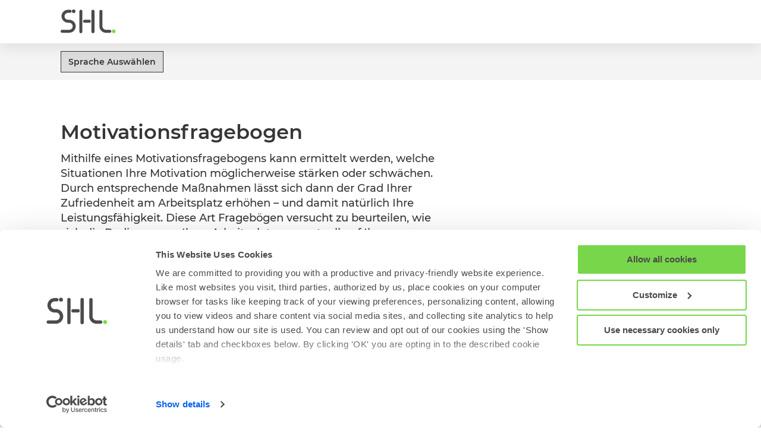

--- FILE ---
content_type: text/html; charset=utf-8
request_url: https://www.shl.com/shldirect/de/example-questions/motivation-questionnaire/
body_size: 33262
content:
<!DOCTYPE html>
<html lang="de-DE" data-locale="en_US" data-language="en" data-localeroot="/" class="no-js ss-contentpage  -colour-theme-green preload -hide-nav || js-html-tag" data-fl-id="1">
    <head>
        
<!-- Google Tag Manager -->
<script>(function(w,d,s,l,i){w[l]=w[l]||[];w[l].push({'gtm.start':
        new Date().getTime(),event:'gtm.js'});var f=d.getElementsByTagName(s)[0],
    j=d.createElement(s),dl=l!='dataLayer'?'&l='+l:'';j.async=true;j.src=
    'https://www.googletagmanager.com/gtm.js?id='+i+dl;f.parentNode.insertBefore(j,f);
})(window,document,'script','dataLayer','GTM-P49F26X');</script>
<!-- End Google Tag Manager -->



<base href="https://www.shl.com/"><!--[if lte IE 6]></base><![endif]-->
<meta charset="utf-8"><script type="text/javascript">(window.NREUM||(NREUM={})).init={privacy:{cookies_enabled:true},ajax:{deny_list:["bam.nr-data.net"]},feature_flags:["soft_nav"],distributed_tracing:{enabled:true}};(window.NREUM||(NREUM={})).loader_config={agentID:"1386139499",accountID:"1601353",trustKey:"1601353",xpid:"VQAHUFVWCxABV1JVDwUDUlQC",licenseKey:"c49e5b1a56",applicationID:"1337844403",browserID:"1386139499"};;/*! For license information please see nr-loader-spa-1.308.0.min.js.LICENSE.txt */
(()=>{var e,t,r={384:(e,t,r)=>{"use strict";r.d(t,{NT:()=>a,US:()=>u,Zm:()=>o,bQ:()=>d,dV:()=>c,pV:()=>l});var n=r(6154),i=r(1863),s=r(1910);const a={beacon:"bam.nr-data.net",errorBeacon:"bam.nr-data.net"};function o(){return n.gm.NREUM||(n.gm.NREUM={}),void 0===n.gm.newrelic&&(n.gm.newrelic=n.gm.NREUM),n.gm.NREUM}function c(){let e=o();return e.o||(e.o={ST:n.gm.setTimeout,SI:n.gm.setImmediate||n.gm.setInterval,CT:n.gm.clearTimeout,XHR:n.gm.XMLHttpRequest,REQ:n.gm.Request,EV:n.gm.Event,PR:n.gm.Promise,MO:n.gm.MutationObserver,FETCH:n.gm.fetch,WS:n.gm.WebSocket},(0,s.i)(...Object.values(e.o))),e}function d(e,t){let r=o();r.initializedAgents??={},t.initializedAt={ms:(0,i.t)(),date:new Date},r.initializedAgents[e]=t}function u(e,t){o()[e]=t}function l(){return function(){let e=o();const t=e.info||{};e.info={beacon:a.beacon,errorBeacon:a.errorBeacon,...t}}(),function(){let e=o();const t=e.init||{};e.init={...t}}(),c(),function(){let e=o();const t=e.loader_config||{};e.loader_config={...t}}(),o()}},782:(e,t,r)=>{"use strict";r.d(t,{T:()=>n});const n=r(860).K7.pageViewTiming},860:(e,t,r)=>{"use strict";r.d(t,{$J:()=>u,K7:()=>c,P3:()=>d,XX:()=>i,Yy:()=>o,df:()=>s,qY:()=>n,v4:()=>a});const n="events",i="jserrors",s="browser/blobs",a="rum",o="browser/logs",c={ajax:"ajax",genericEvents:"generic_events",jserrors:i,logging:"logging",metrics:"metrics",pageAction:"page_action",pageViewEvent:"page_view_event",pageViewTiming:"page_view_timing",sessionReplay:"session_replay",sessionTrace:"session_trace",softNav:"soft_navigations",spa:"spa"},d={[c.pageViewEvent]:1,[c.pageViewTiming]:2,[c.metrics]:3,[c.jserrors]:4,[c.spa]:5,[c.ajax]:6,[c.sessionTrace]:7,[c.softNav]:8,[c.sessionReplay]:9,[c.logging]:10,[c.genericEvents]:11},u={[c.pageViewEvent]:a,[c.pageViewTiming]:n,[c.ajax]:n,[c.spa]:n,[c.softNav]:n,[c.metrics]:i,[c.jserrors]:i,[c.sessionTrace]:s,[c.sessionReplay]:s,[c.logging]:o,[c.genericEvents]:"ins"}},944:(e,t,r)=>{"use strict";r.d(t,{R:()=>i});var n=r(3241);function i(e,t){"function"==typeof console.debug&&(console.debug("New Relic Warning: https://github.com/newrelic/newrelic-browser-agent/blob/main/docs/warning-codes.md#".concat(e),t),(0,n.W)({agentIdentifier:null,drained:null,type:"data",name:"warn",feature:"warn",data:{code:e,secondary:t}}))}},993:(e,t,r)=>{"use strict";r.d(t,{A$:()=>s,ET:()=>a,TZ:()=>o,p_:()=>i});var n=r(860);const i={ERROR:"ERROR",WARN:"WARN",INFO:"INFO",DEBUG:"DEBUG",TRACE:"TRACE"},s={OFF:0,ERROR:1,WARN:2,INFO:3,DEBUG:4,TRACE:5},a="log",o=n.K7.logging},1541:(e,t,r)=>{"use strict";r.d(t,{U:()=>i,f:()=>n});const n={MFE:"MFE",BA:"BA"};function i(e,t){if(2!==t?.harvestEndpointVersion)return{};const r=t.agentRef.runtime.appMetadata.agents[0].entityGuid;return e?{"source.id":e.id,"source.name":e.name,"source.type":e.type,"parent.id":e.parent?.id||r,"parent.type":e.parent?.type||n.BA}:{"entity.guid":r,appId:t.agentRef.info.applicationID}}},1687:(e,t,r)=>{"use strict";r.d(t,{Ak:()=>d,Ze:()=>h,x3:()=>u});var n=r(3241),i=r(7836),s=r(3606),a=r(860),o=r(2646);const c={};function d(e,t){const r={staged:!1,priority:a.P3[t]||0};l(e),c[e].get(t)||c[e].set(t,r)}function u(e,t){e&&c[e]&&(c[e].get(t)&&c[e].delete(t),p(e,t,!1),c[e].size&&f(e))}function l(e){if(!e)throw new Error("agentIdentifier required");c[e]||(c[e]=new Map)}function h(e="",t="feature",r=!1){if(l(e),!e||!c[e].get(t)||r)return p(e,t);c[e].get(t).staged=!0,f(e)}function f(e){const t=Array.from(c[e]);t.every(([e,t])=>t.staged)&&(t.sort((e,t)=>e[1].priority-t[1].priority),t.forEach(([t])=>{c[e].delete(t),p(e,t)}))}function p(e,t,r=!0){const a=e?i.ee.get(e):i.ee,c=s.i.handlers;if(!a.aborted&&a.backlog&&c){if((0,n.W)({agentIdentifier:e,type:"lifecycle",name:"drain",feature:t}),r){const e=a.backlog[t],r=c[t];if(r){for(let t=0;e&&t<e.length;++t)g(e[t],r);Object.entries(r).forEach(([e,t])=>{Object.values(t||{}).forEach(t=>{t[0]?.on&&t[0]?.context()instanceof o.y&&t[0].on(e,t[1])})})}}a.isolatedBacklog||delete c[t],a.backlog[t]=null,a.emit("drain-"+t,[])}}function g(e,t){var r=e[1];Object.values(t[r]||{}).forEach(t=>{var r=e[0];if(t[0]===r){var n=t[1],i=e[3],s=e[2];n.apply(i,s)}})}},1738:(e,t,r)=>{"use strict";r.d(t,{U:()=>f,Y:()=>h});var n=r(3241),i=r(9908),s=r(1863),a=r(944),o=r(5701),c=r(3969),d=r(8362),u=r(860),l=r(4261);function h(e,t,r,s){const h=s||r;!h||h[e]&&h[e]!==d.d.prototype[e]||(h[e]=function(){(0,i.p)(c.xV,["API/"+e+"/called"],void 0,u.K7.metrics,r.ee),(0,n.W)({agentIdentifier:r.agentIdentifier,drained:!!o.B?.[r.agentIdentifier],type:"data",name:"api",feature:l.Pl+e,data:{}});try{return t.apply(this,arguments)}catch(e){(0,a.R)(23,e)}})}function f(e,t,r,n,a){const o=e.info;null===r?delete o.jsAttributes[t]:o.jsAttributes[t]=r,(a||null===r)&&(0,i.p)(l.Pl+n,[(0,s.t)(),t,r],void 0,"session",e.ee)}},1741:(e,t,r)=>{"use strict";r.d(t,{W:()=>s});var n=r(944),i=r(4261);class s{#e(e,...t){if(this[e]!==s.prototype[e])return this[e](...t);(0,n.R)(35,e)}addPageAction(e,t){return this.#e(i.hG,e,t)}register(e){return this.#e(i.eY,e)}recordCustomEvent(e,t){return this.#e(i.fF,e,t)}setPageViewName(e,t){return this.#e(i.Fw,e,t)}setCustomAttribute(e,t,r){return this.#e(i.cD,e,t,r)}noticeError(e,t){return this.#e(i.o5,e,t)}setUserId(e,t=!1){return this.#e(i.Dl,e,t)}setApplicationVersion(e){return this.#e(i.nb,e)}setErrorHandler(e){return this.#e(i.bt,e)}addRelease(e,t){return this.#e(i.k6,e,t)}log(e,t){return this.#e(i.$9,e,t)}start(){return this.#e(i.d3)}finished(e){return this.#e(i.BL,e)}recordReplay(){return this.#e(i.CH)}pauseReplay(){return this.#e(i.Tb)}addToTrace(e){return this.#e(i.U2,e)}setCurrentRouteName(e){return this.#e(i.PA,e)}interaction(e){return this.#e(i.dT,e)}wrapLogger(e,t,r){return this.#e(i.Wb,e,t,r)}measure(e,t){return this.#e(i.V1,e,t)}consent(e){return this.#e(i.Pv,e)}}},1863:(e,t,r)=>{"use strict";function n(){return Math.floor(performance.now())}r.d(t,{t:()=>n})},1910:(e,t,r)=>{"use strict";r.d(t,{i:()=>s});var n=r(944);const i=new Map;function s(...e){return e.every(e=>{if(i.has(e))return i.get(e);const t="function"==typeof e?e.toString():"",r=t.includes("[native code]"),s=t.includes("nrWrapper");return r||s||(0,n.R)(64,e?.name||t),i.set(e,r),r})}},2555:(e,t,r)=>{"use strict";r.d(t,{D:()=>o,f:()=>a});var n=r(384),i=r(8122);const s={beacon:n.NT.beacon,errorBeacon:n.NT.errorBeacon,licenseKey:void 0,applicationID:void 0,sa:void 0,queueTime:void 0,applicationTime:void 0,ttGuid:void 0,user:void 0,account:void 0,product:void 0,extra:void 0,jsAttributes:{},userAttributes:void 0,atts:void 0,transactionName:void 0,tNamePlain:void 0};function a(e){try{return!!e.licenseKey&&!!e.errorBeacon&&!!e.applicationID}catch(e){return!1}}const o=e=>(0,i.a)(e,s)},2614:(e,t,r)=>{"use strict";r.d(t,{BB:()=>a,H3:()=>n,g:()=>d,iL:()=>c,tS:()=>o,uh:()=>i,wk:()=>s});const n="NRBA",i="SESSION",s=144e5,a=18e5,o={STARTED:"session-started",PAUSE:"session-pause",RESET:"session-reset",RESUME:"session-resume",UPDATE:"session-update"},c={SAME_TAB:"same-tab",CROSS_TAB:"cross-tab"},d={OFF:0,FULL:1,ERROR:2}},2646:(e,t,r)=>{"use strict";r.d(t,{y:()=>n});class n{constructor(e){this.contextId=e}}},2843:(e,t,r)=>{"use strict";r.d(t,{G:()=>s,u:()=>i});var n=r(3878);function i(e,t=!1,r,i){(0,n.DD)("visibilitychange",function(){if(t)return void("hidden"===document.visibilityState&&e());e(document.visibilityState)},r,i)}function s(e,t,r){(0,n.sp)("pagehide",e,t,r)}},3241:(e,t,r)=>{"use strict";r.d(t,{W:()=>s});var n=r(6154);const i="newrelic";function s(e={}){try{n.gm.dispatchEvent(new CustomEvent(i,{detail:e}))}catch(e){}}},3304:(e,t,r)=>{"use strict";r.d(t,{A:()=>s});var n=r(7836);const i=()=>{const e=new WeakSet;return(t,r)=>{if("object"==typeof r&&null!==r){if(e.has(r))return;e.add(r)}return r}};function s(e){try{return JSON.stringify(e,i())??""}catch(e){try{n.ee.emit("internal-error",[e])}catch(e){}return""}}},3333:(e,t,r)=>{"use strict";r.d(t,{$v:()=>u,TZ:()=>n,Xh:()=>c,Zp:()=>i,kd:()=>d,mq:()=>o,nf:()=>a,qN:()=>s});const n=r(860).K7.genericEvents,i=["auxclick","click","copy","keydown","paste","scrollend"],s=["focus","blur"],a=4,o=1e3,c=2e3,d=["PageAction","UserAction","BrowserPerformance"],u={RESOURCES:"experimental.resources",REGISTER:"register"}},3434:(e,t,r)=>{"use strict";r.d(t,{Jt:()=>s,YM:()=>d});var n=r(7836),i=r(5607);const s="nr@original:".concat(i.W),a=50;var o=Object.prototype.hasOwnProperty,c=!1;function d(e,t){return e||(e=n.ee),r.inPlace=function(e,t,n,i,s){n||(n="");const a="-"===n.charAt(0);for(let o=0;o<t.length;o++){const c=t[o],d=e[c];l(d)||(e[c]=r(d,a?c+n:n,i,c,s))}},r.flag=s,r;function r(t,r,n,c,d){return l(t)?t:(r||(r=""),nrWrapper[s]=t,function(e,t,r){if(Object.defineProperty&&Object.keys)try{return Object.keys(e).forEach(function(r){Object.defineProperty(t,r,{get:function(){return e[r]},set:function(t){return e[r]=t,t}})}),t}catch(e){u([e],r)}for(var n in e)o.call(e,n)&&(t[n]=e[n])}(t,nrWrapper,e),nrWrapper);function nrWrapper(){var s,o,l,h;let f;try{o=this,s=[...arguments],l="function"==typeof n?n(s,o):n||{}}catch(t){u([t,"",[s,o,c],l],e)}i(r+"start",[s,o,c],l,d);const p=performance.now();let g;try{return h=t.apply(o,s),g=performance.now(),h}catch(e){throw g=performance.now(),i(r+"err",[s,o,e],l,d),f=e,f}finally{const e=g-p,t={start:p,end:g,duration:e,isLongTask:e>=a,methodName:c,thrownError:f};t.isLongTask&&i("long-task",[t,o],l,d),i(r+"end",[s,o,h],l,d)}}}function i(r,n,i,s){if(!c||t){var a=c;c=!0;try{e.emit(r,n,i,t,s)}catch(t){u([t,r,n,i],e)}c=a}}}function u(e,t){t||(t=n.ee);try{t.emit("internal-error",e)}catch(e){}}function l(e){return!(e&&"function"==typeof e&&e.apply&&!e[s])}},3606:(e,t,r)=>{"use strict";r.d(t,{i:()=>s});var n=r(9908);s.on=a;var i=s.handlers={};function s(e,t,r,s){a(s||n.d,i,e,t,r)}function a(e,t,r,i,s){s||(s="feature"),e||(e=n.d);var a=t[s]=t[s]||{};(a[r]=a[r]||[]).push([e,i])}},3738:(e,t,r)=>{"use strict";r.d(t,{He:()=>i,Kp:()=>o,Lc:()=>d,Rz:()=>u,TZ:()=>n,bD:()=>s,d3:()=>a,jx:()=>l,sl:()=>h,uP:()=>c});const n=r(860).K7.sessionTrace,i="bstResource",s="resource",a="-start",o="-end",c="fn"+a,d="fn"+o,u="pushState",l=1e3,h=3e4},3785:(e,t,r)=>{"use strict";r.d(t,{R:()=>c,b:()=>d});var n=r(9908),i=r(1863),s=r(860),a=r(3969),o=r(993);function c(e,t,r={},c=o.p_.INFO,d=!0,u,l=(0,i.t)()){(0,n.p)(a.xV,["API/logging/".concat(c.toLowerCase(),"/called")],void 0,s.K7.metrics,e),(0,n.p)(o.ET,[l,t,r,c,d,u],void 0,s.K7.logging,e)}function d(e){return"string"==typeof e&&Object.values(o.p_).some(t=>t===e.toUpperCase().trim())}},3878:(e,t,r)=>{"use strict";function n(e,t){return{capture:e,passive:!1,signal:t}}function i(e,t,r=!1,i){window.addEventListener(e,t,n(r,i))}function s(e,t,r=!1,i){document.addEventListener(e,t,n(r,i))}r.d(t,{DD:()=>s,jT:()=>n,sp:()=>i})},3962:(e,t,r)=>{"use strict";r.d(t,{AM:()=>a,O2:()=>l,OV:()=>s,Qu:()=>h,TZ:()=>c,ih:()=>f,pP:()=>o,t1:()=>u,tC:()=>i,wD:()=>d});var n=r(860);const i=["click","keydown","submit"],s="popstate",a="api",o="initialPageLoad",c=n.K7.softNav,d=5e3,u=500,l={INITIAL_PAGE_LOAD:"",ROUTE_CHANGE:1,UNSPECIFIED:2},h={INTERACTION:1,AJAX:2,CUSTOM_END:3,CUSTOM_TRACER:4},f={IP:"in progress",PF:"pending finish",FIN:"finished",CAN:"cancelled"}},3969:(e,t,r)=>{"use strict";r.d(t,{TZ:()=>n,XG:()=>o,rs:()=>i,xV:()=>a,z_:()=>s});const n=r(860).K7.metrics,i="sm",s="cm",a="storeSupportabilityMetrics",o="storeEventMetrics"},4234:(e,t,r)=>{"use strict";r.d(t,{W:()=>s});var n=r(7836),i=r(1687);class s{constructor(e,t){this.agentIdentifier=e,this.ee=n.ee.get(e),this.featureName=t,this.blocked=!1}deregisterDrain(){(0,i.x3)(this.agentIdentifier,this.featureName)}}},4261:(e,t,r)=>{"use strict";r.d(t,{$9:()=>u,BL:()=>c,CH:()=>p,Dl:()=>R,Fw:()=>w,PA:()=>v,Pl:()=>n,Pv:()=>A,Tb:()=>h,U2:()=>a,V1:()=>E,Wb:()=>T,bt:()=>y,cD:()=>b,d3:()=>x,dT:()=>d,eY:()=>g,fF:()=>f,hG:()=>s,hw:()=>i,k6:()=>o,nb:()=>m,o5:()=>l});const n="api-",i=n+"ixn-",s="addPageAction",a="addToTrace",o="addRelease",c="finished",d="interaction",u="log",l="noticeError",h="pauseReplay",f="recordCustomEvent",p="recordReplay",g="register",m="setApplicationVersion",v="setCurrentRouteName",b="setCustomAttribute",y="setErrorHandler",w="setPageViewName",R="setUserId",x="start",T="wrapLogger",E="measure",A="consent"},5205:(e,t,r)=>{"use strict";r.d(t,{j:()=>S});var n=r(384),i=r(1741);var s=r(2555),a=r(3333);const o=e=>{if(!e||"string"!=typeof e)return!1;try{document.createDocumentFragment().querySelector(e)}catch{return!1}return!0};var c=r(2614),d=r(944),u=r(8122);const l="[data-nr-mask]",h=e=>(0,u.a)(e,(()=>{const e={feature_flags:[],experimental:{allow_registered_children:!1,resources:!1},mask_selector:"*",block_selector:"[data-nr-block]",mask_input_options:{color:!1,date:!1,"datetime-local":!1,email:!1,month:!1,number:!1,range:!1,search:!1,tel:!1,text:!1,time:!1,url:!1,week:!1,textarea:!1,select:!1,password:!0}};return{ajax:{deny_list:void 0,block_internal:!0,enabled:!0,autoStart:!0},api:{get allow_registered_children(){return e.feature_flags.includes(a.$v.REGISTER)||e.experimental.allow_registered_children},set allow_registered_children(t){e.experimental.allow_registered_children=t},duplicate_registered_data:!1},browser_consent_mode:{enabled:!1},distributed_tracing:{enabled:void 0,exclude_newrelic_header:void 0,cors_use_newrelic_header:void 0,cors_use_tracecontext_headers:void 0,allowed_origins:void 0},get feature_flags(){return e.feature_flags},set feature_flags(t){e.feature_flags=t},generic_events:{enabled:!0,autoStart:!0},harvest:{interval:30},jserrors:{enabled:!0,autoStart:!0},logging:{enabled:!0,autoStart:!0},metrics:{enabled:!0,autoStart:!0},obfuscate:void 0,page_action:{enabled:!0},page_view_event:{enabled:!0,autoStart:!0},page_view_timing:{enabled:!0,autoStart:!0},performance:{capture_marks:!1,capture_measures:!1,capture_detail:!0,resources:{get enabled(){return e.feature_flags.includes(a.$v.RESOURCES)||e.experimental.resources},set enabled(t){e.experimental.resources=t},asset_types:[],first_party_domains:[],ignore_newrelic:!0}},privacy:{cookies_enabled:!0},proxy:{assets:void 0,beacon:void 0},session:{expiresMs:c.wk,inactiveMs:c.BB},session_replay:{autoStart:!0,enabled:!1,preload:!1,sampling_rate:10,error_sampling_rate:100,collect_fonts:!1,inline_images:!1,fix_stylesheets:!0,mask_all_inputs:!0,get mask_text_selector(){return e.mask_selector},set mask_text_selector(t){o(t)?e.mask_selector="".concat(t,",").concat(l):""===t||null===t?e.mask_selector=l:(0,d.R)(5,t)},get block_class(){return"nr-block"},get ignore_class(){return"nr-ignore"},get mask_text_class(){return"nr-mask"},get block_selector(){return e.block_selector},set block_selector(t){o(t)?e.block_selector+=",".concat(t):""!==t&&(0,d.R)(6,t)},get mask_input_options(){return e.mask_input_options},set mask_input_options(t){t&&"object"==typeof t?e.mask_input_options={...t,password:!0}:(0,d.R)(7,t)}},session_trace:{enabled:!0,autoStart:!0},soft_navigations:{enabled:!0,autoStart:!0},spa:{enabled:!0,autoStart:!0},ssl:void 0,user_actions:{enabled:!0,elementAttributes:["id","className","tagName","type"]}}})());var f=r(6154),p=r(9324);let g=0;const m={buildEnv:p.F3,distMethod:p.Xs,version:p.xv,originTime:f.WN},v={consented:!1},b={appMetadata:{},get consented(){return this.session?.state?.consent||v.consented},set consented(e){v.consented=e},customTransaction:void 0,denyList:void 0,disabled:!1,harvester:void 0,isolatedBacklog:!1,isRecording:!1,loaderType:void 0,maxBytes:3e4,obfuscator:void 0,onerror:void 0,ptid:void 0,releaseIds:{},session:void 0,timeKeeper:void 0,registeredEntities:[],jsAttributesMetadata:{bytes:0},get harvestCount(){return++g}},y=e=>{const t=(0,u.a)(e,b),r=Object.keys(m).reduce((e,t)=>(e[t]={value:m[t],writable:!1,configurable:!0,enumerable:!0},e),{});return Object.defineProperties(t,r)};var w=r(5701);const R=e=>{const t=e.startsWith("http");e+="/",r.p=t?e:"https://"+e};var x=r(7836),T=r(3241);const E={accountID:void 0,trustKey:void 0,agentID:void 0,licenseKey:void 0,applicationID:void 0,xpid:void 0},A=e=>(0,u.a)(e,E),_=new Set;function S(e,t={},r,a){let{init:o,info:c,loader_config:d,runtime:u={},exposed:l=!0}=t;if(!c){const e=(0,n.pV)();o=e.init,c=e.info,d=e.loader_config}e.init=h(o||{}),e.loader_config=A(d||{}),c.jsAttributes??={},f.bv&&(c.jsAttributes.isWorker=!0),e.info=(0,s.D)(c);const p=e.init,g=[c.beacon,c.errorBeacon];_.has(e.agentIdentifier)||(p.proxy.assets&&(R(p.proxy.assets),g.push(p.proxy.assets)),p.proxy.beacon&&g.push(p.proxy.beacon),e.beacons=[...g],function(e){const t=(0,n.pV)();Object.getOwnPropertyNames(i.W.prototype).forEach(r=>{const n=i.W.prototype[r];if("function"!=typeof n||"constructor"===n)return;let s=t[r];e[r]&&!1!==e.exposed&&"micro-agent"!==e.runtime?.loaderType&&(t[r]=(...t)=>{const n=e[r](...t);return s?s(...t):n})})}(e),(0,n.US)("activatedFeatures",w.B)),u.denyList=[...p.ajax.deny_list||[],...p.ajax.block_internal?g:[]],u.ptid=e.agentIdentifier,u.loaderType=r,e.runtime=y(u),_.has(e.agentIdentifier)||(e.ee=x.ee.get(e.agentIdentifier),e.exposed=l,(0,T.W)({agentIdentifier:e.agentIdentifier,drained:!!w.B?.[e.agentIdentifier],type:"lifecycle",name:"initialize",feature:void 0,data:e.config})),_.add(e.agentIdentifier)}},5270:(e,t,r)=>{"use strict";r.d(t,{Aw:()=>a,SR:()=>s,rF:()=>o});var n=r(384),i=r(7767);function s(e){return!!(0,n.dV)().o.MO&&(0,i.V)(e)&&!0===e?.session_trace.enabled}function a(e){return!0===e?.session_replay.preload&&s(e)}function o(e,t){try{if("string"==typeof t?.type){if("password"===t.type.toLowerCase())return"*".repeat(e?.length||0);if(void 0!==t?.dataset?.nrUnmask||t?.classList?.contains("nr-unmask"))return e}}catch(e){}return"string"==typeof e?e.replace(/[\S]/g,"*"):"*".repeat(e?.length||0)}},5289:(e,t,r)=>{"use strict";r.d(t,{GG:()=>a,Qr:()=>c,sB:()=>o});var n=r(3878),i=r(6389);function s(){return"undefined"==typeof document||"complete"===document.readyState}function a(e,t){if(s())return e();const r=(0,i.J)(e),a=setInterval(()=>{s()&&(clearInterval(a),r())},500);(0,n.sp)("load",r,t)}function o(e){if(s())return e();(0,n.DD)("DOMContentLoaded",e)}function c(e){if(s())return e();(0,n.sp)("popstate",e)}},5607:(e,t,r)=>{"use strict";r.d(t,{W:()=>n});const n=(0,r(9566).bz)()},5701:(e,t,r)=>{"use strict";r.d(t,{B:()=>s,t:()=>a});var n=r(3241);const i=new Set,s={};function a(e,t){const r=t.agentIdentifier;s[r]??={},e&&"object"==typeof e&&(i.has(r)||(t.ee.emit("rumresp",[e]),s[r]=e,i.add(r),(0,n.W)({agentIdentifier:r,loaded:!0,drained:!0,type:"lifecycle",name:"load",feature:void 0,data:e})))}},6154:(e,t,r)=>{"use strict";r.d(t,{OF:()=>d,RI:()=>i,WN:()=>h,bv:()=>s,eN:()=>f,gm:()=>a,lR:()=>l,m:()=>c,mw:()=>o,sb:()=>u});var n=r(1863);const i="undefined"!=typeof window&&!!window.document,s="undefined"!=typeof WorkerGlobalScope&&("undefined"!=typeof self&&self instanceof WorkerGlobalScope&&self.navigator instanceof WorkerNavigator||"undefined"!=typeof globalThis&&globalThis instanceof WorkerGlobalScope&&globalThis.navigator instanceof WorkerNavigator),a=i?window:"undefined"!=typeof WorkerGlobalScope&&("undefined"!=typeof self&&self instanceof WorkerGlobalScope&&self||"undefined"!=typeof globalThis&&globalThis instanceof WorkerGlobalScope&&globalThis),o=Boolean("hidden"===a?.document?.visibilityState),c=""+a?.location,d=/iPad|iPhone|iPod/.test(a.navigator?.userAgent),u=d&&"undefined"==typeof SharedWorker,l=(()=>{const e=a.navigator?.userAgent?.match(/Firefox[/\s](\d+\.\d+)/);return Array.isArray(e)&&e.length>=2?+e[1]:0})(),h=Date.now()-(0,n.t)(),f=()=>"undefined"!=typeof PerformanceNavigationTiming&&a?.performance?.getEntriesByType("navigation")?.[0]?.responseStart},6344:(e,t,r)=>{"use strict";r.d(t,{BB:()=>u,Qb:()=>l,TZ:()=>i,Ug:()=>a,Vh:()=>s,_s:()=>o,bc:()=>d,yP:()=>c});var n=r(2614);const i=r(860).K7.sessionReplay,s="errorDuringReplay",a=.12,o={DomContentLoaded:0,Load:1,FullSnapshot:2,IncrementalSnapshot:3,Meta:4,Custom:5},c={[n.g.ERROR]:15e3,[n.g.FULL]:3e5,[n.g.OFF]:0},d={RESET:{message:"Session was reset",sm:"Reset"},IMPORT:{message:"Recorder failed to import",sm:"Import"},TOO_MANY:{message:"429: Too Many Requests",sm:"Too-Many"},TOO_BIG:{message:"Payload was too large",sm:"Too-Big"},CROSS_TAB:{message:"Session Entity was set to OFF on another tab",sm:"Cross-Tab"},ENTITLEMENTS:{message:"Session Replay is not allowed and will not be started",sm:"Entitlement"}},u=5e3,l={API:"api",RESUME:"resume",SWITCH_TO_FULL:"switchToFull",INITIALIZE:"initialize",PRELOAD:"preload"}},6389:(e,t,r)=>{"use strict";function n(e,t=500,r={}){const n=r?.leading||!1;let i;return(...r)=>{n&&void 0===i&&(e.apply(this,r),i=setTimeout(()=>{i=clearTimeout(i)},t)),n||(clearTimeout(i),i=setTimeout(()=>{e.apply(this,r)},t))}}function i(e){let t=!1;return(...r)=>{t||(t=!0,e.apply(this,r))}}r.d(t,{J:()=>i,s:()=>n})},6630:(e,t,r)=>{"use strict";r.d(t,{T:()=>n});const n=r(860).K7.pageViewEvent},6774:(e,t,r)=>{"use strict";r.d(t,{T:()=>n});const n=r(860).K7.jserrors},7295:(e,t,r)=>{"use strict";r.d(t,{Xv:()=>a,gX:()=>i,iW:()=>s});var n=[];function i(e){if(!e||s(e))return!1;if(0===n.length)return!0;if("*"===n[0].hostname)return!1;for(var t=0;t<n.length;t++){var r=n[t];if(r.hostname.test(e.hostname)&&r.pathname.test(e.pathname))return!1}return!0}function s(e){return void 0===e.hostname}function a(e){if(n=[],e&&e.length)for(var t=0;t<e.length;t++){let r=e[t];if(!r)continue;if("*"===r)return void(n=[{hostname:"*"}]);0===r.indexOf("http://")?r=r.substring(7):0===r.indexOf("https://")&&(r=r.substring(8));const i=r.indexOf("/");let s,a;i>0?(s=r.substring(0,i),a=r.substring(i)):(s=r,a="*");let[c]=s.split(":");n.push({hostname:o(c),pathname:o(a,!0)})}}function o(e,t=!1){const r=e.replace(/[.+?^${}()|[\]\\]/g,e=>"\\"+e).replace(/\*/g,".*?");return new RegExp((t?"^":"")+r+"$")}},7485:(e,t,r)=>{"use strict";r.d(t,{D:()=>i});var n=r(6154);function i(e){if(0===(e||"").indexOf("data:"))return{protocol:"data"};try{const t=new URL(e,location.href),r={port:t.port,hostname:t.hostname,pathname:t.pathname,search:t.search,protocol:t.protocol.slice(0,t.protocol.indexOf(":")),sameOrigin:t.protocol===n.gm?.location?.protocol&&t.host===n.gm?.location?.host};return r.port&&""!==r.port||("http:"===t.protocol&&(r.port="80"),"https:"===t.protocol&&(r.port="443")),r.pathname&&""!==r.pathname?r.pathname.startsWith("/")||(r.pathname="/".concat(r.pathname)):r.pathname="/",r}catch(e){return{}}}},7699:(e,t,r)=>{"use strict";r.d(t,{It:()=>s,KC:()=>o,No:()=>i,qh:()=>a});var n=r(860);const i=16e3,s=1e6,a="SESSION_ERROR",o={[n.K7.logging]:!0,[n.K7.genericEvents]:!1,[n.K7.jserrors]:!1,[n.K7.ajax]:!1}},7767:(e,t,r)=>{"use strict";r.d(t,{V:()=>i});var n=r(6154);const i=e=>n.RI&&!0===e?.privacy.cookies_enabled},7836:(e,t,r)=>{"use strict";r.d(t,{P:()=>o,ee:()=>c});var n=r(384),i=r(8990),s=r(2646),a=r(5607);const o="nr@context:".concat(a.W),c=function e(t,r){var n={},a={},u={},l=!1;try{l=16===r.length&&d.initializedAgents?.[r]?.runtime.isolatedBacklog}catch(e){}var h={on:p,addEventListener:p,removeEventListener:function(e,t){var r=n[e];if(!r)return;for(var i=0;i<r.length;i++)r[i]===t&&r.splice(i,1)},emit:function(e,r,n,i,s){!1!==s&&(s=!0);if(c.aborted&&!i)return;t&&s&&t.emit(e,r,n);var o=f(n);g(e).forEach(e=>{e.apply(o,r)});var d=v()[a[e]];d&&d.push([h,e,r,o]);return o},get:m,listeners:g,context:f,buffer:function(e,t){const r=v();if(t=t||"feature",h.aborted)return;Object.entries(e||{}).forEach(([e,n])=>{a[n]=t,t in r||(r[t]=[])})},abort:function(){h._aborted=!0,Object.keys(h.backlog).forEach(e=>{delete h.backlog[e]})},isBuffering:function(e){return!!v()[a[e]]},debugId:r,backlog:l?{}:t&&"object"==typeof t.backlog?t.backlog:{},isolatedBacklog:l};return Object.defineProperty(h,"aborted",{get:()=>{let e=h._aborted||!1;return e||(t&&(e=t.aborted),e)}}),h;function f(e){return e&&e instanceof s.y?e:e?(0,i.I)(e,o,()=>new s.y(o)):new s.y(o)}function p(e,t){n[e]=g(e).concat(t)}function g(e){return n[e]||[]}function m(t){return u[t]=u[t]||e(h,t)}function v(){return h.backlog}}(void 0,"globalEE"),d=(0,n.Zm)();d.ee||(d.ee=c)},8122:(e,t,r)=>{"use strict";r.d(t,{a:()=>i});var n=r(944);function i(e,t){try{if(!e||"object"!=typeof e)return(0,n.R)(3);if(!t||"object"!=typeof t)return(0,n.R)(4);const r=Object.create(Object.getPrototypeOf(t),Object.getOwnPropertyDescriptors(t)),s=0===Object.keys(r).length?e:r;for(let a in s)if(void 0!==e[a])try{if(null===e[a]){r[a]=null;continue}Array.isArray(e[a])&&Array.isArray(t[a])?r[a]=Array.from(new Set([...e[a],...t[a]])):"object"==typeof e[a]&&"object"==typeof t[a]?r[a]=i(e[a],t[a]):r[a]=e[a]}catch(e){r[a]||(0,n.R)(1,e)}return r}catch(e){(0,n.R)(2,e)}}},8139:(e,t,r)=>{"use strict";r.d(t,{u:()=>h});var n=r(7836),i=r(3434),s=r(8990),a=r(6154);const o={},c=a.gm.XMLHttpRequest,d="addEventListener",u="removeEventListener",l="nr@wrapped:".concat(n.P);function h(e){var t=function(e){return(e||n.ee).get("events")}(e);if(o[t.debugId]++)return t;o[t.debugId]=1;var r=(0,i.YM)(t,!0);function h(e){r.inPlace(e,[d,u],"-",p)}function p(e,t){return e[1]}return"getPrototypeOf"in Object&&(a.RI&&f(document,h),c&&f(c.prototype,h),f(a.gm,h)),t.on(d+"-start",function(e,t){var n=e[1];if(null!==n&&("function"==typeof n||"object"==typeof n)&&"newrelic"!==e[0]){var i=(0,s.I)(n,l,function(){var e={object:function(){if("function"!=typeof n.handleEvent)return;return n.handleEvent.apply(n,arguments)},function:n}[typeof n];return e?r(e,"fn-",null,e.name||"anonymous"):n});this.wrapped=e[1]=i}}),t.on(u+"-start",function(e){e[1]=this.wrapped||e[1]}),t}function f(e,t,...r){let n=e;for(;"object"==typeof n&&!Object.prototype.hasOwnProperty.call(n,d);)n=Object.getPrototypeOf(n);n&&t(n,...r)}},8362:(e,t,r)=>{"use strict";r.d(t,{d:()=>s});var n=r(9566),i=r(1741);class s extends i.W{agentIdentifier=(0,n.LA)(16)}},8374:(e,t,r)=>{r.nc=(()=>{try{return document?.currentScript?.nonce}catch(e){}return""})()},8990:(e,t,r)=>{"use strict";r.d(t,{I:()=>i});var n=Object.prototype.hasOwnProperty;function i(e,t,r){if(n.call(e,t))return e[t];var i=r();if(Object.defineProperty&&Object.keys)try{return Object.defineProperty(e,t,{value:i,writable:!0,enumerable:!1}),i}catch(e){}return e[t]=i,i}},9119:(e,t,r)=>{"use strict";r.d(t,{L:()=>s});var n=/([^?#]*)[^#]*(#[^?]*|$).*/,i=/([^?#]*)().*/;function s(e,t){return e?e.replace(t?n:i,"$1$2"):e}},9300:(e,t,r)=>{"use strict";r.d(t,{T:()=>n});const n=r(860).K7.ajax},9324:(e,t,r)=>{"use strict";r.d(t,{AJ:()=>a,F3:()=>i,Xs:()=>s,Yq:()=>o,xv:()=>n});const n="1.308.0",i="PROD",s="CDN",a="@newrelic/rrweb",o="1.0.1"},9566:(e,t,r)=>{"use strict";r.d(t,{LA:()=>o,ZF:()=>c,bz:()=>a,el:()=>d});var n=r(6154);const i="xxxxxxxx-xxxx-4xxx-yxxx-xxxxxxxxxxxx";function s(e,t){return e?15&e[t]:16*Math.random()|0}function a(){const e=n.gm?.crypto||n.gm?.msCrypto;let t,r=0;return e&&e.getRandomValues&&(t=e.getRandomValues(new Uint8Array(30))),i.split("").map(e=>"x"===e?s(t,r++).toString(16):"y"===e?(3&s()|8).toString(16):e).join("")}function o(e){const t=n.gm?.crypto||n.gm?.msCrypto;let r,i=0;t&&t.getRandomValues&&(r=t.getRandomValues(new Uint8Array(e)));const a=[];for(var o=0;o<e;o++)a.push(s(r,i++).toString(16));return a.join("")}function c(){return o(16)}function d(){return o(32)}},9908:(e,t,r)=>{"use strict";r.d(t,{d:()=>n,p:()=>i});var n=r(7836).ee.get("handle");function i(e,t,r,i,s){s?(s.buffer([e],i),s.emit(e,t,r)):(n.buffer([e],i),n.emit(e,t,r))}}},n={};function i(e){var t=n[e];if(void 0!==t)return t.exports;var s=n[e]={exports:{}};return r[e](s,s.exports,i),s.exports}i.m=r,i.d=(e,t)=>{for(var r in t)i.o(t,r)&&!i.o(e,r)&&Object.defineProperty(e,r,{enumerable:!0,get:t[r]})},i.f={},i.e=e=>Promise.all(Object.keys(i.f).reduce((t,r)=>(i.f[r](e,t),t),[])),i.u=e=>({212:"nr-spa-compressor",249:"nr-spa-recorder",478:"nr-spa"}[e]+"-1.308.0.min.js"),i.o=(e,t)=>Object.prototype.hasOwnProperty.call(e,t),e={},t="NRBA-1.308.0.PROD:",i.l=(r,n,s,a)=>{if(e[r])e[r].push(n);else{var o,c;if(void 0!==s)for(var d=document.getElementsByTagName("script"),u=0;u<d.length;u++){var l=d[u];if(l.getAttribute("src")==r||l.getAttribute("data-webpack")==t+s){o=l;break}}if(!o){c=!0;var h={478:"sha512-RSfSVnmHk59T/uIPbdSE0LPeqcEdF4/+XhfJdBuccH5rYMOEZDhFdtnh6X6nJk7hGpzHd9Ujhsy7lZEz/ORYCQ==",249:"sha512-ehJXhmntm85NSqW4MkhfQqmeKFulra3klDyY0OPDUE+sQ3GokHlPh1pmAzuNy//3j4ac6lzIbmXLvGQBMYmrkg==",212:"sha512-B9h4CR46ndKRgMBcK+j67uSR2RCnJfGefU+A7FrgR/k42ovXy5x/MAVFiSvFxuVeEk/pNLgvYGMp1cBSK/G6Fg=="};(o=document.createElement("script")).charset="utf-8",i.nc&&o.setAttribute("nonce",i.nc),o.setAttribute("data-webpack",t+s),o.src=r,0!==o.src.indexOf(window.location.origin+"/")&&(o.crossOrigin="anonymous"),h[a]&&(o.integrity=h[a])}e[r]=[n];var f=(t,n)=>{o.onerror=o.onload=null,clearTimeout(p);var i=e[r];if(delete e[r],o.parentNode&&o.parentNode.removeChild(o),i&&i.forEach(e=>e(n)),t)return t(n)},p=setTimeout(f.bind(null,void 0,{type:"timeout",target:o}),12e4);o.onerror=f.bind(null,o.onerror),o.onload=f.bind(null,o.onload),c&&document.head.appendChild(o)}},i.r=e=>{"undefined"!=typeof Symbol&&Symbol.toStringTag&&Object.defineProperty(e,Symbol.toStringTag,{value:"Module"}),Object.defineProperty(e,"__esModule",{value:!0})},i.p="https://js-agent.newrelic.com/",(()=>{var e={38:0,788:0};i.f.j=(t,r)=>{var n=i.o(e,t)?e[t]:void 0;if(0!==n)if(n)r.push(n[2]);else{var s=new Promise((r,i)=>n=e[t]=[r,i]);r.push(n[2]=s);var a=i.p+i.u(t),o=new Error;i.l(a,r=>{if(i.o(e,t)&&(0!==(n=e[t])&&(e[t]=void 0),n)){var s=r&&("load"===r.type?"missing":r.type),a=r&&r.target&&r.target.src;o.message="Loading chunk "+t+" failed: ("+s+": "+a+")",o.name="ChunkLoadError",o.type=s,o.request=a,n[1](o)}},"chunk-"+t,t)}};var t=(t,r)=>{var n,s,[a,o,c]=r,d=0;if(a.some(t=>0!==e[t])){for(n in o)i.o(o,n)&&(i.m[n]=o[n]);if(c)c(i)}for(t&&t(r);d<a.length;d++)s=a[d],i.o(e,s)&&e[s]&&e[s][0](),e[s]=0},r=self["webpackChunk:NRBA-1.308.0.PROD"]=self["webpackChunk:NRBA-1.308.0.PROD"]||[];r.forEach(t.bind(null,0)),r.push=t.bind(null,r.push.bind(r))})(),(()=>{"use strict";i(8374);var e=i(8362),t=i(860);const r=Object.values(t.K7);var n=i(5205);var s=i(9908),a=i(1863),o=i(4261),c=i(1738);var d=i(1687),u=i(4234),l=i(5289),h=i(6154),f=i(944),p=i(5270),g=i(7767),m=i(6389),v=i(7699);class b extends u.W{constructor(e,t){super(e.agentIdentifier,t),this.agentRef=e,this.abortHandler=void 0,this.featAggregate=void 0,this.loadedSuccessfully=void 0,this.onAggregateImported=new Promise(e=>{this.loadedSuccessfully=e}),this.deferred=Promise.resolve(),!1===e.init[this.featureName].autoStart?this.deferred=new Promise((t,r)=>{this.ee.on("manual-start-all",(0,m.J)(()=>{(0,d.Ak)(e.agentIdentifier,this.featureName),t()}))}):(0,d.Ak)(e.agentIdentifier,t)}importAggregator(e,t,r={}){if(this.featAggregate)return;const n=async()=>{let n;await this.deferred;try{if((0,g.V)(e.init)){const{setupAgentSession:t}=await i.e(478).then(i.bind(i,8766));n=t(e)}}catch(e){(0,f.R)(20,e),this.ee.emit("internal-error",[e]),(0,s.p)(v.qh,[e],void 0,this.featureName,this.ee)}try{if(!this.#t(this.featureName,n,e.init))return(0,d.Ze)(this.agentIdentifier,this.featureName),void this.loadedSuccessfully(!1);const{Aggregate:i}=await t();this.featAggregate=new i(e,r),e.runtime.harvester.initializedAggregates.push(this.featAggregate),this.loadedSuccessfully(!0)}catch(e){(0,f.R)(34,e),this.abortHandler?.(),(0,d.Ze)(this.agentIdentifier,this.featureName,!0),this.loadedSuccessfully(!1),this.ee&&this.ee.abort()}};h.RI?(0,l.GG)(()=>n(),!0):n()}#t(e,r,n){if(this.blocked)return!1;switch(e){case t.K7.sessionReplay:return(0,p.SR)(n)&&!!r;case t.K7.sessionTrace:return!!r;default:return!0}}}var y=i(6630),w=i(2614),R=i(3241);class x extends b{static featureName=y.T;constructor(e){var t;super(e,y.T),this.setupInspectionEvents(e.agentIdentifier),t=e,(0,c.Y)(o.Fw,function(e,r){"string"==typeof e&&("/"!==e.charAt(0)&&(e="/"+e),t.runtime.customTransaction=(r||"http://custom.transaction")+e,(0,s.p)(o.Pl+o.Fw,[(0,a.t)()],void 0,void 0,t.ee))},t),this.importAggregator(e,()=>i.e(478).then(i.bind(i,2467)))}setupInspectionEvents(e){const t=(t,r)=>{t&&(0,R.W)({agentIdentifier:e,timeStamp:t.timeStamp,loaded:"complete"===t.target.readyState,type:"window",name:r,data:t.target.location+""})};(0,l.sB)(e=>{t(e,"DOMContentLoaded")}),(0,l.GG)(e=>{t(e,"load")}),(0,l.Qr)(e=>{t(e,"navigate")}),this.ee.on(w.tS.UPDATE,(t,r)=>{(0,R.W)({agentIdentifier:e,type:"lifecycle",name:"session",data:r})})}}var T=i(384);class E extends e.d{constructor(e){var t;(super(),h.gm)?(this.features={},(0,T.bQ)(this.agentIdentifier,this),this.desiredFeatures=new Set(e.features||[]),this.desiredFeatures.add(x),(0,n.j)(this,e,e.loaderType||"agent"),t=this,(0,c.Y)(o.cD,function(e,r,n=!1){if("string"==typeof e){if(["string","number","boolean"].includes(typeof r)||null===r)return(0,c.U)(t,e,r,o.cD,n);(0,f.R)(40,typeof r)}else(0,f.R)(39,typeof e)},t),function(e){(0,c.Y)(o.Dl,function(t,r=!1){if("string"!=typeof t&&null!==t)return void(0,f.R)(41,typeof t);const n=e.info.jsAttributes["enduser.id"];r&&null!=n&&n!==t?(0,s.p)(o.Pl+"setUserIdAndResetSession",[t],void 0,"session",e.ee):(0,c.U)(e,"enduser.id",t,o.Dl,!0)},e)}(this),function(e){(0,c.Y)(o.nb,function(t){if("string"==typeof t||null===t)return(0,c.U)(e,"application.version",t,o.nb,!1);(0,f.R)(42,typeof t)},e)}(this),function(e){(0,c.Y)(o.d3,function(){e.ee.emit("manual-start-all")},e)}(this),function(e){(0,c.Y)(o.Pv,function(t=!0){if("boolean"==typeof t){if((0,s.p)(o.Pl+o.Pv,[t],void 0,"session",e.ee),e.runtime.consented=t,t){const t=e.features.page_view_event;t.onAggregateImported.then(e=>{const r=t.featAggregate;e&&!r.sentRum&&r.sendRum()})}}else(0,f.R)(65,typeof t)},e)}(this),this.run()):(0,f.R)(21)}get config(){return{info:this.info,init:this.init,loader_config:this.loader_config,runtime:this.runtime}}get api(){return this}run(){try{const e=function(e){const t={};return r.forEach(r=>{t[r]=!!e[r]?.enabled}),t}(this.init),n=[...this.desiredFeatures];n.sort((e,r)=>t.P3[e.featureName]-t.P3[r.featureName]),n.forEach(r=>{if(!e[r.featureName]&&r.featureName!==t.K7.pageViewEvent)return;if(r.featureName===t.K7.spa)return void(0,f.R)(67);const n=function(e){switch(e){case t.K7.ajax:return[t.K7.jserrors];case t.K7.sessionTrace:return[t.K7.ajax,t.K7.pageViewEvent];case t.K7.sessionReplay:return[t.K7.sessionTrace];case t.K7.pageViewTiming:return[t.K7.pageViewEvent];default:return[]}}(r.featureName).filter(e=>!(e in this.features));n.length>0&&(0,f.R)(36,{targetFeature:r.featureName,missingDependencies:n}),this.features[r.featureName]=new r(this)})}catch(e){(0,f.R)(22,e);for(const e in this.features)this.features[e].abortHandler?.();const t=(0,T.Zm)();delete t.initializedAgents[this.agentIdentifier]?.features,delete this.sharedAggregator;return t.ee.get(this.agentIdentifier).abort(),!1}}}var A=i(2843),_=i(782);class S extends b{static featureName=_.T;constructor(e){super(e,_.T),h.RI&&((0,A.u)(()=>(0,s.p)("docHidden",[(0,a.t)()],void 0,_.T,this.ee),!0),(0,A.G)(()=>(0,s.p)("winPagehide",[(0,a.t)()],void 0,_.T,this.ee)),this.importAggregator(e,()=>i.e(478).then(i.bind(i,9917))))}}var O=i(3969);class I extends b{static featureName=O.TZ;constructor(e){super(e,O.TZ),h.RI&&document.addEventListener("securitypolicyviolation",e=>{(0,s.p)(O.xV,["Generic/CSPViolation/Detected"],void 0,this.featureName,this.ee)}),this.importAggregator(e,()=>i.e(478).then(i.bind(i,6555)))}}var N=i(6774),P=i(3878),k=i(3304);class D{constructor(e,t,r,n,i){this.name="UncaughtError",this.message="string"==typeof e?e:(0,k.A)(e),this.sourceURL=t,this.line=r,this.column=n,this.__newrelic=i}}function C(e){return M(e)?e:new D(void 0!==e?.message?e.message:e,e?.filename||e?.sourceURL,e?.lineno||e?.line,e?.colno||e?.col,e?.__newrelic,e?.cause)}function j(e){const t="Unhandled Promise Rejection: ";if(!e?.reason)return;if(M(e.reason)){try{e.reason.message.startsWith(t)||(e.reason.message=t+e.reason.message)}catch(e){}return C(e.reason)}const r=C(e.reason);return(r.message||"").startsWith(t)||(r.message=t+r.message),r}function L(e){if(e.error instanceof SyntaxError&&!/:\d+$/.test(e.error.stack?.trim())){const t=new D(e.message,e.filename,e.lineno,e.colno,e.error.__newrelic,e.cause);return t.name=SyntaxError.name,t}return M(e.error)?e.error:C(e)}function M(e){return e instanceof Error&&!!e.stack}function H(e,r,n,i,o=(0,a.t)()){"string"==typeof e&&(e=new Error(e)),(0,s.p)("err",[e,o,!1,r,n.runtime.isRecording,void 0,i],void 0,t.K7.jserrors,n.ee),(0,s.p)("uaErr",[],void 0,t.K7.genericEvents,n.ee)}var B=i(1541),K=i(993),W=i(3785);function U(e,{customAttributes:t={},level:r=K.p_.INFO}={},n,i,s=(0,a.t)()){(0,W.R)(n.ee,e,t,r,!1,i,s)}function F(e,r,n,i,c=(0,a.t)()){(0,s.p)(o.Pl+o.hG,[c,e,r,i],void 0,t.K7.genericEvents,n.ee)}function V(e,r,n,i,c=(0,a.t)()){const{start:d,end:u,customAttributes:l}=r||{},h={customAttributes:l||{}};if("object"!=typeof h.customAttributes||"string"!=typeof e||0===e.length)return void(0,f.R)(57);const p=(e,t)=>null==e?t:"number"==typeof e?e:e instanceof PerformanceMark?e.startTime:Number.NaN;if(h.start=p(d,0),h.end=p(u,c),Number.isNaN(h.start)||Number.isNaN(h.end))(0,f.R)(57);else{if(h.duration=h.end-h.start,!(h.duration<0))return(0,s.p)(o.Pl+o.V1,[h,e,i],void 0,t.K7.genericEvents,n.ee),h;(0,f.R)(58)}}function G(e,r={},n,i,c=(0,a.t)()){(0,s.p)(o.Pl+o.fF,[c,e,r,i],void 0,t.K7.genericEvents,n.ee)}function z(e){(0,c.Y)(o.eY,function(t){return Y(e,t)},e)}function Y(e,r,n){(0,f.R)(54,"newrelic.register"),r||={},r.type=B.f.MFE,r.licenseKey||=e.info.licenseKey,r.blocked=!1,r.parent=n||{},Array.isArray(r.tags)||(r.tags=[]);const i={};r.tags.forEach(e=>{"name"!==e&&"id"!==e&&(i["source.".concat(e)]=!0)}),r.isolated??=!0;let o=()=>{};const c=e.runtime.registeredEntities;if(!r.isolated){const e=c.find(({metadata:{target:{id:e}}})=>e===r.id&&!r.isolated);if(e)return e}const d=e=>{r.blocked=!0,o=e};function u(e){return"string"==typeof e&&!!e.trim()&&e.trim().length<501||"number"==typeof e}e.init.api.allow_registered_children||d((0,m.J)(()=>(0,f.R)(55))),u(r.id)&&u(r.name)||d((0,m.J)(()=>(0,f.R)(48,r)));const l={addPageAction:(t,n={})=>g(F,[t,{...i,...n},e],r),deregister:()=>{d((0,m.J)(()=>(0,f.R)(68)))},log:(t,n={})=>g(U,[t,{...n,customAttributes:{...i,...n.customAttributes||{}}},e],r),measure:(t,n={})=>g(V,[t,{...n,customAttributes:{...i,...n.customAttributes||{}}},e],r),noticeError:(t,n={})=>g(H,[t,{...i,...n},e],r),register:(t={})=>g(Y,[e,t],l.metadata.target),recordCustomEvent:(t,n={})=>g(G,[t,{...i,...n},e],r),setApplicationVersion:e=>p("application.version",e),setCustomAttribute:(e,t)=>p(e,t),setUserId:e=>p("enduser.id",e),metadata:{customAttributes:i,target:r}},h=()=>(r.blocked&&o(),r.blocked);h()||c.push(l);const p=(e,t)=>{h()||(i[e]=t)},g=(r,n,i)=>{if(h())return;const o=(0,a.t)();(0,s.p)(O.xV,["API/register/".concat(r.name,"/called")],void 0,t.K7.metrics,e.ee);try{if(e.init.api.duplicate_registered_data&&"register"!==r.name){let e=n;if(n[1]instanceof Object){const t={"child.id":i.id,"child.type":i.type};e="customAttributes"in n[1]?[n[0],{...n[1],customAttributes:{...n[1].customAttributes,...t}},...n.slice(2)]:[n[0],{...n[1],...t},...n.slice(2)]}r(...e,void 0,o)}return r(...n,i,o)}catch(e){(0,f.R)(50,e)}};return l}class Z extends b{static featureName=N.T;constructor(e){var t;super(e,N.T),t=e,(0,c.Y)(o.o5,(e,r)=>H(e,r,t),t),function(e){(0,c.Y)(o.bt,function(t){e.runtime.onerror=t},e)}(e),function(e){let t=0;(0,c.Y)(o.k6,function(e,r){++t>10||(this.runtime.releaseIds[e.slice(-200)]=(""+r).slice(-200))},e)}(e),z(e);try{this.removeOnAbort=new AbortController}catch(e){}this.ee.on("internal-error",(t,r)=>{this.abortHandler&&(0,s.p)("ierr",[C(t),(0,a.t)(),!0,{},e.runtime.isRecording,r],void 0,this.featureName,this.ee)}),h.gm.addEventListener("unhandledrejection",t=>{this.abortHandler&&(0,s.p)("err",[j(t),(0,a.t)(),!1,{unhandledPromiseRejection:1},e.runtime.isRecording],void 0,this.featureName,this.ee)},(0,P.jT)(!1,this.removeOnAbort?.signal)),h.gm.addEventListener("error",t=>{this.abortHandler&&(0,s.p)("err",[L(t),(0,a.t)(),!1,{},e.runtime.isRecording],void 0,this.featureName,this.ee)},(0,P.jT)(!1,this.removeOnAbort?.signal)),this.abortHandler=this.#r,this.importAggregator(e,()=>i.e(478).then(i.bind(i,2176)))}#r(){this.removeOnAbort?.abort(),this.abortHandler=void 0}}var q=i(8990);let X=1;function J(e){const t=typeof e;return!e||"object"!==t&&"function"!==t?-1:e===h.gm?0:(0,q.I)(e,"nr@id",function(){return X++})}function Q(e){if("string"==typeof e&&e.length)return e.length;if("object"==typeof e){if("undefined"!=typeof ArrayBuffer&&e instanceof ArrayBuffer&&e.byteLength)return e.byteLength;if("undefined"!=typeof Blob&&e instanceof Blob&&e.size)return e.size;if(!("undefined"!=typeof FormData&&e instanceof FormData))try{return(0,k.A)(e).length}catch(e){return}}}var ee=i(8139),te=i(7836),re=i(3434);const ne={},ie=["open","send"];function se(e){var t=e||te.ee;const r=function(e){return(e||te.ee).get("xhr")}(t);if(void 0===h.gm.XMLHttpRequest)return r;if(ne[r.debugId]++)return r;ne[r.debugId]=1,(0,ee.u)(t);var n=(0,re.YM)(r),i=h.gm.XMLHttpRequest,s=h.gm.MutationObserver,a=h.gm.Promise,o=h.gm.setInterval,c="readystatechange",d=["onload","onerror","onabort","onloadstart","onloadend","onprogress","ontimeout"],u=[],l=h.gm.XMLHttpRequest=function(e){const t=new i(e),s=r.context(t);try{r.emit("new-xhr",[t],s),t.addEventListener(c,(a=s,function(){var e=this;e.readyState>3&&!a.resolved&&(a.resolved=!0,r.emit("xhr-resolved",[],e)),n.inPlace(e,d,"fn-",y)}),(0,P.jT)(!1))}catch(e){(0,f.R)(15,e);try{r.emit("internal-error",[e])}catch(e){}}var a;return t};function p(e,t){n.inPlace(t,["onreadystatechange"],"fn-",y)}if(function(e,t){for(var r in e)t[r]=e[r]}(i,l),l.prototype=i.prototype,n.inPlace(l.prototype,ie,"-xhr-",y),r.on("send-xhr-start",function(e,t){p(e,t),function(e){u.push(e),s&&(g?g.then(b):o?o(b):(m=-m,v.data=m))}(t)}),r.on("open-xhr-start",p),s){var g=a&&a.resolve();if(!o&&!a){var m=1,v=document.createTextNode(m);new s(b).observe(v,{characterData:!0})}}else t.on("fn-end",function(e){e[0]&&e[0].type===c||b()});function b(){for(var e=0;e<u.length;e++)p(0,u[e]);u.length&&(u=[])}function y(e,t){return t}return r}var ae="fetch-",oe=ae+"body-",ce=["arrayBuffer","blob","json","text","formData"],de=h.gm.Request,ue=h.gm.Response,le="prototype";const he={};function fe(e){const t=function(e){return(e||te.ee).get("fetch")}(e);if(!(de&&ue&&h.gm.fetch))return t;if(he[t.debugId]++)return t;function r(e,r,n){var i=e[r];"function"==typeof i&&(e[r]=function(){var e,r=[...arguments],s={};t.emit(n+"before-start",[r],s),s[te.P]&&s[te.P].dt&&(e=s[te.P].dt);var a=i.apply(this,r);return t.emit(n+"start",[r,e],a),a.then(function(e){return t.emit(n+"end",[null,e],a),e},function(e){throw t.emit(n+"end",[e],a),e})})}return he[t.debugId]=1,ce.forEach(e=>{r(de[le],e,oe),r(ue[le],e,oe)}),r(h.gm,"fetch",ae),t.on(ae+"end",function(e,r){var n=this;if(r){var i=r.headers.get("content-length");null!==i&&(n.rxSize=i),t.emit(ae+"done",[null,r],n)}else t.emit(ae+"done",[e],n)}),t}var pe=i(7485),ge=i(9566);class me{constructor(e){this.agentRef=e}generateTracePayload(e){const t=this.agentRef.loader_config;if(!this.shouldGenerateTrace(e)||!t)return null;var r=(t.accountID||"").toString()||null,n=(t.agentID||"").toString()||null,i=(t.trustKey||"").toString()||null;if(!r||!n)return null;var s=(0,ge.ZF)(),a=(0,ge.el)(),o=Date.now(),c={spanId:s,traceId:a,timestamp:o};return(e.sameOrigin||this.isAllowedOrigin(e)&&this.useTraceContextHeadersForCors())&&(c.traceContextParentHeader=this.generateTraceContextParentHeader(s,a),c.traceContextStateHeader=this.generateTraceContextStateHeader(s,o,r,n,i)),(e.sameOrigin&&!this.excludeNewrelicHeader()||!e.sameOrigin&&this.isAllowedOrigin(e)&&this.useNewrelicHeaderForCors())&&(c.newrelicHeader=this.generateTraceHeader(s,a,o,r,n,i)),c}generateTraceContextParentHeader(e,t){return"00-"+t+"-"+e+"-01"}generateTraceContextStateHeader(e,t,r,n,i){return i+"@nr=0-1-"+r+"-"+n+"-"+e+"----"+t}generateTraceHeader(e,t,r,n,i,s){if(!("function"==typeof h.gm?.btoa))return null;var a={v:[0,1],d:{ty:"Browser",ac:n,ap:i,id:e,tr:t,ti:r}};return s&&n!==s&&(a.d.tk=s),btoa((0,k.A)(a))}shouldGenerateTrace(e){return this.agentRef.init?.distributed_tracing?.enabled&&this.isAllowedOrigin(e)}isAllowedOrigin(e){var t=!1;const r=this.agentRef.init?.distributed_tracing;if(e.sameOrigin)t=!0;else if(r?.allowed_origins instanceof Array)for(var n=0;n<r.allowed_origins.length;n++){var i=(0,pe.D)(r.allowed_origins[n]);if(e.hostname===i.hostname&&e.protocol===i.protocol&&e.port===i.port){t=!0;break}}return t}excludeNewrelicHeader(){var e=this.agentRef.init?.distributed_tracing;return!!e&&!!e.exclude_newrelic_header}useNewrelicHeaderForCors(){var e=this.agentRef.init?.distributed_tracing;return!!e&&!1!==e.cors_use_newrelic_header}useTraceContextHeadersForCors(){var e=this.agentRef.init?.distributed_tracing;return!!e&&!!e.cors_use_tracecontext_headers}}var ve=i(9300),be=i(7295);function ye(e){return"string"==typeof e?e:e instanceof(0,T.dV)().o.REQ?e.url:h.gm?.URL&&e instanceof URL?e.href:void 0}var we=["load","error","abort","timeout"],Re=we.length,xe=(0,T.dV)().o.REQ,Te=(0,T.dV)().o.XHR;const Ee="X-NewRelic-App-Data";class Ae extends b{static featureName=ve.T;constructor(e){super(e,ve.T),this.dt=new me(e),this.handler=(e,t,r,n)=>(0,s.p)(e,t,r,n,this.ee);try{const e={xmlhttprequest:"xhr",fetch:"fetch",beacon:"beacon"};h.gm?.performance?.getEntriesByType("resource").forEach(r=>{if(r.initiatorType in e&&0!==r.responseStatus){const n={status:r.responseStatus},i={rxSize:r.transferSize,duration:Math.floor(r.duration),cbTime:0};_e(n,r.name),this.handler("xhr",[n,i,r.startTime,r.responseEnd,e[r.initiatorType]],void 0,t.K7.ajax)}})}catch(e){}fe(this.ee),se(this.ee),function(e,r,n,i){function o(e){var t=this;t.totalCbs=0,t.called=0,t.cbTime=0,t.end=T,t.ended=!1,t.xhrGuids={},t.lastSize=null,t.loadCaptureCalled=!1,t.params=this.params||{},t.metrics=this.metrics||{},t.latestLongtaskEnd=0,e.addEventListener("load",function(r){E(t,e)},(0,P.jT)(!1)),h.lR||e.addEventListener("progress",function(e){t.lastSize=e.loaded},(0,P.jT)(!1))}function c(e){this.params={method:e[0]},_e(this,e[1]),this.metrics={}}function d(t,r){e.loader_config.xpid&&this.sameOrigin&&r.setRequestHeader("X-NewRelic-ID",e.loader_config.xpid);var n=i.generateTracePayload(this.parsedOrigin);if(n){var s=!1;n.newrelicHeader&&(r.setRequestHeader("newrelic",n.newrelicHeader),s=!0),n.traceContextParentHeader&&(r.setRequestHeader("traceparent",n.traceContextParentHeader),n.traceContextStateHeader&&r.setRequestHeader("tracestate",n.traceContextStateHeader),s=!0),s&&(this.dt=n)}}function u(e,t){var n=this.metrics,i=e[0],s=this;if(n&&i){var o=Q(i);o&&(n.txSize=o)}this.startTime=(0,a.t)(),this.body=i,this.listener=function(e){try{"abort"!==e.type||s.loadCaptureCalled||(s.params.aborted=!0),("load"!==e.type||s.called===s.totalCbs&&(s.onloadCalled||"function"!=typeof t.onload)&&"function"==typeof s.end)&&s.end(t)}catch(e){try{r.emit("internal-error",[e])}catch(e){}}};for(var c=0;c<Re;c++)t.addEventListener(we[c],this.listener,(0,P.jT)(!1))}function l(e,t,r){this.cbTime+=e,t?this.onloadCalled=!0:this.called+=1,this.called!==this.totalCbs||!this.onloadCalled&&"function"==typeof r.onload||"function"!=typeof this.end||this.end(r)}function f(e,t){var r=""+J(e)+!!t;this.xhrGuids&&!this.xhrGuids[r]&&(this.xhrGuids[r]=!0,this.totalCbs+=1)}function p(e,t){var r=""+J(e)+!!t;this.xhrGuids&&this.xhrGuids[r]&&(delete this.xhrGuids[r],this.totalCbs-=1)}function g(){this.endTime=(0,a.t)()}function m(e,t){t instanceof Te&&"load"===e[0]&&r.emit("xhr-load-added",[e[1],e[2]],t)}function v(e,t){t instanceof Te&&"load"===e[0]&&r.emit("xhr-load-removed",[e[1],e[2]],t)}function b(e,t,r){t instanceof Te&&("onload"===r&&(this.onload=!0),("load"===(e[0]&&e[0].type)||this.onload)&&(this.xhrCbStart=(0,a.t)()))}function y(e,t){this.xhrCbStart&&r.emit("xhr-cb-time",[(0,a.t)()-this.xhrCbStart,this.onload,t],t)}function w(e){var t,r=e[1]||{};if("string"==typeof e[0]?0===(t=e[0]).length&&h.RI&&(t=""+h.gm.location.href):e[0]&&e[0].url?t=e[0].url:h.gm?.URL&&e[0]&&e[0]instanceof URL?t=e[0].href:"function"==typeof e[0].toString&&(t=e[0].toString()),"string"==typeof t&&0!==t.length){t&&(this.parsedOrigin=(0,pe.D)(t),this.sameOrigin=this.parsedOrigin.sameOrigin);var n=i.generateTracePayload(this.parsedOrigin);if(n&&(n.newrelicHeader||n.traceContextParentHeader))if(e[0]&&e[0].headers)o(e[0].headers,n)&&(this.dt=n);else{var s={};for(var a in r)s[a]=r[a];s.headers=new Headers(r.headers||{}),o(s.headers,n)&&(this.dt=n),e.length>1?e[1]=s:e.push(s)}}function o(e,t){var r=!1;return t.newrelicHeader&&(e.set("newrelic",t.newrelicHeader),r=!0),t.traceContextParentHeader&&(e.set("traceparent",t.traceContextParentHeader),t.traceContextStateHeader&&e.set("tracestate",t.traceContextStateHeader),r=!0),r}}function R(e,t){this.params={},this.metrics={},this.startTime=(0,a.t)(),this.dt=t,e.length>=1&&(this.target=e[0]),e.length>=2&&(this.opts=e[1]);var r=this.opts||{},n=this.target;_e(this,ye(n));var i=(""+(n&&n instanceof xe&&n.method||r.method||"GET")).toUpperCase();this.params.method=i,this.body=r.body,this.txSize=Q(r.body)||0}function x(e,r){if(this.endTime=(0,a.t)(),this.params||(this.params={}),(0,be.iW)(this.params))return;let i;this.params.status=r?r.status:0,"string"==typeof this.rxSize&&this.rxSize.length>0&&(i=+this.rxSize);const s={txSize:this.txSize,rxSize:i,duration:(0,a.t)()-this.startTime};n("xhr",[this.params,s,this.startTime,this.endTime,"fetch"],this,t.K7.ajax)}function T(e){const r=this.params,i=this.metrics;if(!this.ended){this.ended=!0;for(let t=0;t<Re;t++)e.removeEventListener(we[t],this.listener,!1);r.aborted||(0,be.iW)(r)||(i.duration=(0,a.t)()-this.startTime,this.loadCaptureCalled||4!==e.readyState?null==r.status&&(r.status=0):E(this,e),i.cbTime=this.cbTime,n("xhr",[r,i,this.startTime,this.endTime,"xhr"],this,t.K7.ajax))}}function E(e,n){e.params.status=n.status;var i=function(e,t){var r=e.responseType;return"json"===r&&null!==t?t:"arraybuffer"===r||"blob"===r||"json"===r?Q(e.response):"text"===r||""===r||void 0===r?Q(e.responseText):void 0}(n,e.lastSize);if(i&&(e.metrics.rxSize=i),e.sameOrigin&&n.getAllResponseHeaders().indexOf(Ee)>=0){var a=n.getResponseHeader(Ee);a&&((0,s.p)(O.rs,["Ajax/CrossApplicationTracing/Header/Seen"],void 0,t.K7.metrics,r),e.params.cat=a.split(", ").pop())}e.loadCaptureCalled=!0}r.on("new-xhr",o),r.on("open-xhr-start",c),r.on("open-xhr-end",d),r.on("send-xhr-start",u),r.on("xhr-cb-time",l),r.on("xhr-load-added",f),r.on("xhr-load-removed",p),r.on("xhr-resolved",g),r.on("addEventListener-end",m),r.on("removeEventListener-end",v),r.on("fn-end",y),r.on("fetch-before-start",w),r.on("fetch-start",R),r.on("fn-start",b),r.on("fetch-done",x)}(e,this.ee,this.handler,this.dt),this.importAggregator(e,()=>i.e(478).then(i.bind(i,3845)))}}function _e(e,t){var r=(0,pe.D)(t),n=e.params||e;n.hostname=r.hostname,n.port=r.port,n.protocol=r.protocol,n.host=r.hostname+":"+r.port,n.pathname=r.pathname,e.parsedOrigin=r,e.sameOrigin=r.sameOrigin}const Se={},Oe=["pushState","replaceState"];function Ie(e){const t=function(e){return(e||te.ee).get("history")}(e);return!h.RI||Se[t.debugId]++||(Se[t.debugId]=1,(0,re.YM)(t).inPlace(window.history,Oe,"-")),t}var Ne=i(3738);function Pe(e){(0,c.Y)(o.BL,function(r=Date.now()){const n=r-h.WN;n<0&&(0,f.R)(62,r),(0,s.p)(O.XG,[o.BL,{time:n}],void 0,t.K7.metrics,e.ee),e.addToTrace({name:o.BL,start:r,origin:"nr"}),(0,s.p)(o.Pl+o.hG,[n,o.BL],void 0,t.K7.genericEvents,e.ee)},e)}const{He:ke,bD:De,d3:Ce,Kp:je,TZ:Le,Lc:Me,uP:He,Rz:Be}=Ne;class Ke extends b{static featureName=Le;constructor(e){var r;super(e,Le),r=e,(0,c.Y)(o.U2,function(e){if(!(e&&"object"==typeof e&&e.name&&e.start))return;const n={n:e.name,s:e.start-h.WN,e:(e.end||e.start)-h.WN,o:e.origin||"",t:"api"};n.s<0||n.e<0||n.e<n.s?(0,f.R)(61,{start:n.s,end:n.e}):(0,s.p)("bstApi",[n],void 0,t.K7.sessionTrace,r.ee)},r),Pe(e);if(!(0,g.V)(e.init))return void this.deregisterDrain();const n=this.ee;let d;Ie(n),this.eventsEE=(0,ee.u)(n),this.eventsEE.on(He,function(e,t){this.bstStart=(0,a.t)()}),this.eventsEE.on(Me,function(e,r){(0,s.p)("bst",[e[0],r,this.bstStart,(0,a.t)()],void 0,t.K7.sessionTrace,n)}),n.on(Be+Ce,function(e){this.time=(0,a.t)(),this.startPath=location.pathname+location.hash}),n.on(Be+je,function(e){(0,s.p)("bstHist",[location.pathname+location.hash,this.startPath,this.time],void 0,t.K7.sessionTrace,n)});try{d=new PerformanceObserver(e=>{const r=e.getEntries();(0,s.p)(ke,[r],void 0,t.K7.sessionTrace,n)}),d.observe({type:De,buffered:!0})}catch(e){}this.importAggregator(e,()=>i.e(478).then(i.bind(i,6974)),{resourceObserver:d})}}var We=i(6344);class Ue extends b{static featureName=We.TZ;#n;recorder;constructor(e){var r;let n;super(e,We.TZ),r=e,(0,c.Y)(o.CH,function(){(0,s.p)(o.CH,[],void 0,t.K7.sessionReplay,r.ee)},r),function(e){(0,c.Y)(o.Tb,function(){(0,s.p)(o.Tb,[],void 0,t.K7.sessionReplay,e.ee)},e)}(e);try{n=JSON.parse(localStorage.getItem("".concat(w.H3,"_").concat(w.uh)))}catch(e){}(0,p.SR)(e.init)&&this.ee.on(o.CH,()=>this.#i()),this.#s(n)&&this.importRecorder().then(e=>{e.startRecording(We.Qb.PRELOAD,n?.sessionReplayMode)}),this.importAggregator(this.agentRef,()=>i.e(478).then(i.bind(i,6167)),this),this.ee.on("err",e=>{this.blocked||this.agentRef.runtime.isRecording&&(this.errorNoticed=!0,(0,s.p)(We.Vh,[e],void 0,this.featureName,this.ee))})}#s(e){return e&&(e.sessionReplayMode===w.g.FULL||e.sessionReplayMode===w.g.ERROR)||(0,p.Aw)(this.agentRef.init)}importRecorder(){return this.recorder?Promise.resolve(this.recorder):(this.#n??=Promise.all([i.e(478),i.e(249)]).then(i.bind(i,4866)).then(({Recorder:e})=>(this.recorder=new e(this),this.recorder)).catch(e=>{throw this.ee.emit("internal-error",[e]),this.blocked=!0,e}),this.#n)}#i(){this.blocked||(this.featAggregate?this.featAggregate.mode!==w.g.FULL&&this.featAggregate.initializeRecording(w.g.FULL,!0,We.Qb.API):this.importRecorder().then(()=>{this.recorder.startRecording(We.Qb.API,w.g.FULL)}))}}var Fe=i(3962);class Ve extends b{static featureName=Fe.TZ;constructor(e){if(super(e,Fe.TZ),function(e){const r=e.ee.get("tracer");function n(){}(0,c.Y)(o.dT,function(e){return(new n).get("object"==typeof e?e:{})},e);const i=n.prototype={createTracer:function(n,i){var o={},c=this,d="function"==typeof i;return(0,s.p)(O.xV,["API/createTracer/called"],void 0,t.K7.metrics,e.ee),function(){if(r.emit((d?"":"no-")+"fn-start",[(0,a.t)(),c,d],o),d)try{return i.apply(this,arguments)}catch(e){const t="string"==typeof e?new Error(e):e;throw r.emit("fn-err",[arguments,this,t],o),t}finally{r.emit("fn-end",[(0,a.t)()],o)}}}};["actionText","setName","setAttribute","save","ignore","onEnd","getContext","end","get"].forEach(r=>{c.Y.apply(this,[r,function(){return(0,s.p)(o.hw+r,[performance.now(),...arguments],this,t.K7.softNav,e.ee),this},e,i])}),(0,c.Y)(o.PA,function(){(0,s.p)(o.hw+"routeName",[performance.now(),...arguments],void 0,t.K7.softNav,e.ee)},e)}(e),!h.RI||!(0,T.dV)().o.MO)return;const r=Ie(this.ee);try{this.removeOnAbort=new AbortController}catch(e){}Fe.tC.forEach(e=>{(0,P.sp)(e,e=>{l(e)},!0,this.removeOnAbort?.signal)});const n=()=>(0,s.p)("newURL",[(0,a.t)(),""+window.location],void 0,this.featureName,this.ee);r.on("pushState-end",n),r.on("replaceState-end",n),(0,P.sp)(Fe.OV,e=>{l(e),(0,s.p)("newURL",[e.timeStamp,""+window.location],void 0,this.featureName,this.ee)},!0,this.removeOnAbort?.signal);let d=!1;const u=new((0,T.dV)().o.MO)((e,t)=>{d||(d=!0,requestAnimationFrame(()=>{(0,s.p)("newDom",[(0,a.t)()],void 0,this.featureName,this.ee),d=!1}))}),l=(0,m.s)(e=>{"loading"!==document.readyState&&((0,s.p)("newUIEvent",[e],void 0,this.featureName,this.ee),u.observe(document.body,{attributes:!0,childList:!0,subtree:!0,characterData:!0}))},100,{leading:!0});this.abortHandler=function(){this.removeOnAbort?.abort(),u.disconnect(),this.abortHandler=void 0},this.importAggregator(e,()=>i.e(478).then(i.bind(i,4393)),{domObserver:u})}}var Ge=i(3333),ze=i(9119);const Ye={},Ze=new Set;function qe(e){return"string"==typeof e?{type:"string",size:(new TextEncoder).encode(e).length}:e instanceof ArrayBuffer?{type:"ArrayBuffer",size:e.byteLength}:e instanceof Blob?{type:"Blob",size:e.size}:e instanceof DataView?{type:"DataView",size:e.byteLength}:ArrayBuffer.isView(e)?{type:"TypedArray",size:e.byteLength}:{type:"unknown",size:0}}class Xe{constructor(e,t){this.timestamp=(0,a.t)(),this.currentUrl=(0,ze.L)(window.location.href),this.socketId=(0,ge.LA)(8),this.requestedUrl=(0,ze.L)(e),this.requestedProtocols=Array.isArray(t)?t.join(","):t||"",this.openedAt=void 0,this.protocol=void 0,this.extensions=void 0,this.binaryType=void 0,this.messageOrigin=void 0,this.messageCount=0,this.messageBytes=0,this.messageBytesMin=0,this.messageBytesMax=0,this.messageTypes=void 0,this.sendCount=0,this.sendBytes=0,this.sendBytesMin=0,this.sendBytesMax=0,this.sendTypes=void 0,this.closedAt=void 0,this.closeCode=void 0,this.closeReason="unknown",this.closeWasClean=void 0,this.connectedDuration=0,this.hasErrors=void 0}}class $e extends b{static featureName=Ge.TZ;constructor(e){super(e,Ge.TZ);const r=e.init.feature_flags.includes("websockets"),n=[e.init.page_action.enabled,e.init.performance.capture_marks,e.init.performance.capture_measures,e.init.performance.resources.enabled,e.init.user_actions.enabled,r];var d;let u,l;if(d=e,(0,c.Y)(o.hG,(e,t)=>F(e,t,d),d),function(e){(0,c.Y)(o.fF,(t,r)=>G(t,r,e),e)}(e),Pe(e),z(e),function(e){(0,c.Y)(o.V1,(t,r)=>V(t,r,e),e)}(e),r&&(l=function(e){if(!(0,T.dV)().o.WS)return e;const t=e.get("websockets");if(Ye[t.debugId]++)return t;Ye[t.debugId]=1,(0,A.G)(()=>{const e=(0,a.t)();Ze.forEach(r=>{r.nrData.closedAt=e,r.nrData.closeCode=1001,r.nrData.closeReason="Page navigating away",r.nrData.closeWasClean=!1,r.nrData.openedAt&&(r.nrData.connectedDuration=e-r.nrData.openedAt),t.emit("ws",[r.nrData],r)})});class r extends WebSocket{static name="WebSocket";static toString(){return"function WebSocket() { [native code] }"}toString(){return"[object WebSocket]"}get[Symbol.toStringTag](){return r.name}#a(e){(e.__newrelic??={}).socketId=this.nrData.socketId,this.nrData.hasErrors??=!0}constructor(...e){super(...e),this.nrData=new Xe(e[0],e[1]),this.addEventListener("open",()=>{this.nrData.openedAt=(0,a.t)(),["protocol","extensions","binaryType"].forEach(e=>{this.nrData[e]=this[e]}),Ze.add(this)}),this.addEventListener("message",e=>{const{type:t,size:r}=qe(e.data);this.nrData.messageOrigin??=(0,ze.L)(e.origin),this.nrData.messageCount++,this.nrData.messageBytes+=r,this.nrData.messageBytesMin=Math.min(this.nrData.messageBytesMin||1/0,r),this.nrData.messageBytesMax=Math.max(this.nrData.messageBytesMax,r),(this.nrData.messageTypes??"").includes(t)||(this.nrData.messageTypes=this.nrData.messageTypes?"".concat(this.nrData.messageTypes,",").concat(t):t)}),this.addEventListener("close",e=>{this.nrData.closedAt=(0,a.t)(),this.nrData.closeCode=e.code,e.reason&&(this.nrData.closeReason=e.reason),this.nrData.closeWasClean=e.wasClean,this.nrData.connectedDuration=this.nrData.closedAt-this.nrData.openedAt,Ze.delete(this),t.emit("ws",[this.nrData],this)})}addEventListener(e,t,...r){const n=this,i="function"==typeof t?function(...e){try{return t.apply(this,e)}catch(e){throw n.#a(e),e}}:t?.handleEvent?{handleEvent:function(...e){try{return t.handleEvent.apply(t,e)}catch(e){throw n.#a(e),e}}}:t;return super.addEventListener(e,i,...r)}send(e){if(this.readyState===WebSocket.OPEN){const{type:t,size:r}=qe(e);this.nrData.sendCount++,this.nrData.sendBytes+=r,this.nrData.sendBytesMin=Math.min(this.nrData.sendBytesMin||1/0,r),this.nrData.sendBytesMax=Math.max(this.nrData.sendBytesMax,r),(this.nrData.sendTypes??"").includes(t)||(this.nrData.sendTypes=this.nrData.sendTypes?"".concat(this.nrData.sendTypes,",").concat(t):t)}try{return super.send(e)}catch(e){throw this.#a(e),e}}close(...e){try{super.close(...e)}catch(e){throw this.#a(e),e}}}return h.gm.WebSocket=r,t}(this.ee)),h.RI){if(fe(this.ee),se(this.ee),u=Ie(this.ee),e.init.user_actions.enabled){function f(t){const r=(0,pe.D)(t);return e.beacons.includes(r.hostname+":"+r.port)}function p(){u.emit("navChange")}Ge.Zp.forEach(e=>(0,P.sp)(e,e=>(0,s.p)("ua",[e],void 0,this.featureName,this.ee),!0)),Ge.qN.forEach(e=>{const t=(0,m.s)(e=>{(0,s.p)("ua",[e],void 0,this.featureName,this.ee)},500,{leading:!0});(0,P.sp)(e,t)}),h.gm.addEventListener("error",()=>{(0,s.p)("uaErr",[],void 0,t.K7.genericEvents,this.ee)},(0,P.jT)(!1,this.removeOnAbort?.signal)),this.ee.on("open-xhr-start",(e,r)=>{f(e[1])||r.addEventListener("readystatechange",()=>{2===r.readyState&&(0,s.p)("uaXhr",[],void 0,t.K7.genericEvents,this.ee)})}),this.ee.on("fetch-start",e=>{e.length>=1&&!f(ye(e[0]))&&(0,s.p)("uaXhr",[],void 0,t.K7.genericEvents,this.ee)}),u.on("pushState-end",p),u.on("replaceState-end",p),window.addEventListener("hashchange",p,(0,P.jT)(!0,this.removeOnAbort?.signal)),window.addEventListener("popstate",p,(0,P.jT)(!0,this.removeOnAbort?.signal))}if(e.init.performance.resources.enabled&&h.gm.PerformanceObserver?.supportedEntryTypes.includes("resource")){new PerformanceObserver(e=>{e.getEntries().forEach(e=>{(0,s.p)("browserPerformance.resource",[e],void 0,this.featureName,this.ee)})}).observe({type:"resource",buffered:!0})}}r&&l.on("ws",e=>{(0,s.p)("ws-complete",[e],void 0,this.featureName,this.ee)});try{this.removeOnAbort=new AbortController}catch(g){}this.abortHandler=()=>{this.removeOnAbort?.abort(),this.abortHandler=void 0},n.some(e=>e)?this.importAggregator(e,()=>i.e(478).then(i.bind(i,8019))):this.deregisterDrain()}}var Je=i(2646);const Qe=new Map;function et(e,t,r,n,i=!0){if("object"!=typeof t||!t||"string"!=typeof r||!r||"function"!=typeof t[r])return(0,f.R)(29);const s=function(e){return(e||te.ee).get("logger")}(e),a=(0,re.YM)(s),o=new Je.y(te.P);o.level=n.level,o.customAttributes=n.customAttributes,o.autoCaptured=i;const c=t[r]?.[re.Jt]||t[r];return Qe.set(c,o),a.inPlace(t,[r],"wrap-logger-",()=>Qe.get(c)),s}var tt=i(1910);class rt extends b{static featureName=K.TZ;constructor(e){var t;super(e,K.TZ),t=e,(0,c.Y)(o.$9,(e,r)=>U(e,r,t),t),function(e){(0,c.Y)(o.Wb,(t,r,{customAttributes:n={},level:i=K.p_.INFO}={})=>{et(e.ee,t,r,{customAttributes:n,level:i},!1)},e)}(e),z(e);const r=this.ee;["log","error","warn","info","debug","trace"].forEach(e=>{(0,tt.i)(h.gm.console[e]),et(r,h.gm.console,e,{level:"log"===e?"info":e})}),this.ee.on("wrap-logger-end",function([e]){const{level:t,customAttributes:n,autoCaptured:i}=this;(0,W.R)(r,e,n,t,i)}),this.importAggregator(e,()=>i.e(478).then(i.bind(i,5288)))}}new E({features:[Ae,x,S,Ke,Ue,I,Z,$e,rt,Ve],loaderType:"spa"})})()})();</script>
<title>Motivationsfragebogen - Beispielfragen | SHL Direct Deutschland</title>

<link rel="apple-touch-icon" sizes="180x180" href="/apple-touch-icon.png">
<link rel="icon" sizes="any" href="/favicon.ico">
<link rel="icon" type="image/png" sizes="32x32" href="/favicon-32x32.png">
<link rel="icon" type="image/png" sizes="16x16" href="/favicon-16x16.png">
<link rel="manifest" href="/site.webmanifest">
<meta name="msapplication-TileColor" content="#da532c">
<meta name="theme-color" content="#ffffff">

<style>
    html.preload * {
        transition: none !important;
    }
</style>

    <script>
        var customCookieDomain = '.shl.com'
    </script>

<script>
  if (window.matchMedia('print').matches !== true) {
    document.documentElement.classList.remove('no-js'); document.documentElement.classList.add('js');
    
      window.addEventListener('load', function() {
          document.documentElement.classList.remove('preload');
      });
  }
</script>


<!--Begin custom Href Lang tags -->
<link rel="alternate" href="/shldirect/de/example-questions/motivation-questionnaire/" hreflang="de-DE" />

<link rel="alternate" href="/shldirect/tr/example-questions/motivation-questionnaire/" hreflang="tr-TR"  />

<link rel="alternate" href="/shldirect/th/example-questions/motivation-questionnaire/" hreflang="th-TH"  />

<link rel="alternate" href="/shldirect/se/example-questions/motivation-questionnaire/" hreflang="sv-SE"  />

<link rel="alternate" href="/shldirect/es/example-questions/motivation-questionnaire/" hreflang="es-ES"  />

<link rel="alternate" href="/shldirect/ru/example-questions/motivation-questionnaire/" hreflang="ru-RU"  />

<link rel="alternate" href="/shldirect/pt/example-questions/motivation-questionnaire/" hreflang="pt-PT"  />

<link rel="alternate" href="/shldirect/pl/example-questions/motivation-questionnaire/" hreflang="pl-PL"  />

<link rel="alternate" href="/shldirect/jp/example-questions/motivation-questionnaire/" hreflang="ja-JP"  />

<link rel="alternate" href="/shldirect/it/example-questions/motivation-questionnaire/" hreflang="it-IT"  />

<link rel="alternate" href="/shldirect/in/example-questions/motivation-questionnaire/" hreflang="id-ID"  />

<link rel="alternate" href="/shldirect/fr/example-questions/motivation-questionnaire/" hreflang="fr-FR"  />

<link rel="alternate" href="/example-questions/motivation-questionnaire/?l=en_US" hreflang="fi-FI"  />

<link rel="alternate" href="/shldirect/nl/example-questions/motivation-questionnaire/" hreflang="nl-NL"  />

<link rel="alternate" href="/shldirect/shz/example-questions/motivation-questionnaire/" hreflang="zh-CN"  />

<link rel="alternate" href="/shldirect/ar/example-questions/motivation-questionnaire/" hreflang="ar-AE"  />

<link rel="alternate" href="/shldirect/en/example-questions/motivation-questionnaire/" hreflang="en-US"  />

<!-- end custom Href Lang tags -->



<link rel="preload" href="/_resources/themes/shl/dist/version1768908025/root.css" as="style">
<link rel="preload" href="/_resources/themes/shl/dist/version1768908025/grid.css" as="style">
<link rel="preload" href="/_resources/themes/shl/dist/version1768908025/core.css" as="style">

    <link rel="preload" href="/_resources/themes/shl/dist/version1768908025/_new-header.css" as="style">



    
        <link rel="preload" href="/_resources/themes/shl/dist/version1768908025/_banner.css" as="style">
    




<!-- Used in sub-themes -->
<link href="/_resources/themes/shl/dist/version1768908025/root.css" rel="stylesheet">
<link href="/_resources/themes/shl/dist/version1768908025/grid.css" rel="stylesheet">
<link href="/_resources/themes/shl/dist/version1768908025/core.css" rel="stylesheet">





<link rel="canonical" href="https://www.shl.com/shldirect/de/example-questions/motivation-questionnaire/"/>



<meta name="viewport" content="width=device-width, initial-scale=1.0">
<meta http-equiv="Content-Type" content="text/html; charset=utf-8">

<meta property="og:title" content="Motivationsfragebogen - Beispielfragen | SHL Direct Deutschland" />
<meta property="og:description" content="" />
<meta property="og:site_name" content="SHL"/>
<meta property="og:url" content="https://www.shl.com/shldirect/de/example-questions/motivation-questionnaire/"/>
<meta property="og:type" content="article"/> <!-- website-->

    <meta name="twitter:card" content="summary">

<meta name="twitter:site" content="">
<meta name="twitter:title" content="Motivationsfragebogen - Beispielfragen | SHL Direct Deutschland">
<meta name="twitter:description" content="">



  <!-- Eloqua Tracking -->
<!--Eloqua First Party Cookie Script -->
<script type="text/plain" data-cookieconsent="marketing" id="eloquaCode">
    var _elqQ = _elqQ || [];
    _elqQ.push(['elqSetSiteId', '1363']);
    _elqQ.push(['elqUseFirstPartyCookie', 'tracking.shl.com']);
    _elqQ.push(['elqTrackPageView', window.location.href]);
    
    (function () {
        function async_load() {
            var s = document.createElement('script'); s.type = 'text/javascript';
            s.async = true;
            s.src = '//img.en25.com/i/elqCfg.min.js';
            var x = document.getElementsByTagName('script')[0];
            x.parentNode.insertBefore(s, x);
        }
        if (window.addEventListener) window.addEventListener('DOMContentLoaded', async_load, false);
        else if (window.attachEvent) window.attachEvent('onload', async_load); 
    })();
</script><!-- End Eloqua First Party Cookie Script -->



    
        <!-- Start VWO Async SmartCode -->
<link rel="preconnect" href="https://dev.visualwebsiteoptimizer.com">
<script type="text/plain" data-cookieconsent="statistics" id="vwoCode">
window._vwo_code || (function() {
var account_id=891715,
version=2.1,
settings_tolerance=2000,
hide_element='body',
hide_element_style = 'opacity:0 !important;filter:alpha(opacity=0) !important;background:none !important',
/* DO NOT EDIT BELOW THIS LINE */
f=false,w=window,d=document,v=d.querySelector('#vwoCode'),cK='_vwo_'+account_id+'_settings',cc={};try{var c=JSON.parse(localStorage.getItem('_vwo_'+account_id+'_config'));cc=c&&typeof c==='object'?c:{}}catch(e){}var stT=cc.stT==='session'?w.sessionStorage:w.localStorage;code={use_existing_jquery:function(){return typeof use_existing_jquery!=='undefined'?use_existing_jquery:undefined},library_tolerance:function(){return typeof library_tolerance!=='undefined'?library_tolerance:undefined},settings_tolerance:function(){return cc.sT||settings_tolerance},hide_element_style:function(){return'{'+(cc.hES||hide_element_style)+'}'},hide_element:function(){if(performance.getEntriesByName('first-contentful-paint')[0]){return''}return typeof cc.hE==='string'?cc.hE:hide_element},getVersion:function(){return version},finish:function(e){if(!f){f=true;var t=d.getElementById('_vis_opt_path_hides');if(t)t.parentNode.removeChild(t);if(e)(new Image).src='https://dev.visualwebsiteoptimizer.com/ee.gif?a='+account_id+e}},finished:function(){return f},addScript:function(e){var t=d.createElement('script');t.type='text/javascript';if(e.src){t.src=e.src}else{t.text=e.text}d.getElementsByTagName('head')[0].appendChild(t)},load:function(e,t){var i=this.getSettings(),n=d.createElement('script'),r=this;t=t||{};if(i){n.textContent=i;d.getElementsByTagName('head')[0].appendChild(n);if(!w.VWO||VWO.caE){stT.removeItem(cK);r.load(e)}}else{var o=new XMLHttpRequest;o.open('GET',e,true);o.withCredentials=!t.dSC;o.responseType=t.responseType||'text';o.onload=function(){if(t.onloadCb){return t.onloadCb(o,e)}if(o.status===200){_vwo_code.addScript({text:o.responseText})}else{_vwo_code.finish('&e=loading_failure:'+e)}};o.onerror=function(){if(t.onerrorCb){return t.onerrorCb(e)}_vwo_code.finish('&e=loading_failure:'+e)};o.send()}},getSettings:function(){try{var e=stT.getItem(cK);if(!e){return}e=JSON.parse(e);if(Date.now()>e.e){stT.removeItem(cK);return}return e.s}catch(e){return}},init:function(){if(d.URL.indexOf('__vwo_disable__')>-1)return;var e=this.settings_tolerance();w._vwo_settings_timer=setTimeout(function(){_vwo_code.finish();stT.removeItem(cK)},e);var t;if(this.hide_element()!=='body'){t=d.createElement('style');var i=this.hide_element(),n=i?i+this.hide_element_style():'',r=d.getElementsByTagName('head')[0];t.setAttribute('id','_vis_opt_path_hides');v&&t.setAttribute('nonce',v.nonce);t.setAttribute('type','text/css');if(t.styleSheet)t.styleSheet.cssText=n;else t.appendChild(d.createTextNode(n));r.appendChild(t)}else{t=d.getElementsByTagName('head')[0];var n=d.createElement('div');n.style.cssText='z-index: 2147483647 !important;position: fixed !important;left: 0 !important;top: 0 !important;width: 100% !important;height: 100% !important;background: white !important;';n.setAttribute('id','_vis_opt_path_hides');n.classList.add('_vis_hide_layer');t.parentNode.insertBefore(n,t.nextSibling)}var o='https://dev.visualwebsiteoptimizer.com/j.php?a='+account_id+'&u='+encodeURIComponent(d.URL)+'&vn='+version;if(w.location.search.indexOf('_vwo_xhr')!==-1){this.addScript({src:o})}else{this.load(o+'&x=true')}}};w._vwo_code=code;code.init();})();
</script>
<!-- End VWO Async SmartCode -->
    






    <link href="/_resources/themes/shl/dist/version1768908025/_new-header.css" rel="stylesheet">

<script>
    (function() {
        let printCSSLoaded = false;
        const loadPrintCSS = () => {
            if (!printCSSLoaded) {
                const link = document.createElement('link');
                link.rel = 'stylesheet';
                link.href = '/_resources/themes/shl/dist/version1768908025/_print.css';
                link.media = 'print';
                document.head.appendChild(link);
                printCSSLoaded = true;
            }
        }
        window.addEventListener('beforeprint', loadPrintCSS);
    })();
</script>



  <style>
form[name="catmenu"] {
    width: fit-content;
    margin: 13px 0;
}
h6.quiz-heading {margin-top:40px;}
table.quiz-table {margin-top:0;}
table.quiz-table tr:not(:first-of-type) {
    border-bottom: 0;
}
table.quiz-table input {cursor: pointer;}
table.quiz-table input:hover {opacity: .6;}
</style>


    <link rel="alternate" type="application/rss+xml" title="Displays recent resource pages from SHL" href="/shldirect/de/example-questions/motivation-questionnaire/rss/" />
</head>
    <body class="body-tag" data-pageid="1485">
        
<!-- Google Tag Manager (noscript) -->
<noscript><iframe src="https://www.googletagmanager.com/ns.html?id=GTM-P49F26X"
                  height="0" width="0" style="display:none;visibility:hidden"></iframe></noscript>
<!-- End Google Tag Manager (noscript) -->

        
    

        
    <div class="d-flex align-items-center || search-overlay || js-search-overlay">
    <div class="container">
        <div class="row">
            <form action="/search/" method="get">
                <input type="text" class="search__overlay-input" id="floatingSearchInput" name="q" aria-label="Search" placeholder="Search">
                <button class="search__overlay-btn || btn btn-primary -solid -theme-1" type="submit">Search</button>
            </form>
        </div>
    </div>
    <div class="search-overlay__close || js-search-overlay-close">
        <svg xmlns="http://www.w3.org/2000/svg" width="27.071" height="27.071" viewBox="0 0 27.071 27.071">
  <g transform="translate(-1399.964 -321.964)">
    <line x1="20" y2="20" transform="translate(1403.5 325.5)" fill="none" stroke="#353535" stroke-linecap="round" stroke-width="5"/>
    <line x2="20" y2="20" transform="translate(1403.5 325.5)" fill="none" stroke="#353535" stroke-linecap="round" stroke-width="5"/>
  </g>
</svg>

    </div>
</div>


<div class="browse-happy">
  <div class="browse-happy-background"></div>
  <div class="browse-happy-modal">
    <div class="browse-happy-content">
      <div class="typ">
        <h3 class="h4">Outdated browser detected</h3>
        <p>We recommend upgrading to a modern browser.</p>
        <p>If you choose to continue with your current browser we cannot guarantee your experience.</p>
        <button class="browse-happy-action || js-browse-sad">I understand and wish to continue</button>
        <p><a href="https://browsehappy.com/" target="_blank">Latest browser options</a></p>
      </div>
    </div>
  </div>
</div>


<script>
  const browseSad = document.querySelector('.js-browse-sad')
  const htmlElement = document.querySelector('html')

  const browseSadHandler = function() {
    browseSad.addEventListener('click', function(e) {
      e.preventDefault()
      let date = new Date()
      date.setDate(date.getDate() + 1)
      htmlElement.classList.remove('-show-browse-happy')
    })
  }

  function isIE() {
    const ua = window.navigator.userAgent; //Check the userAgent property of the window.navigator object
    const msie = ua.indexOf('MSIE '); // IE 10 or older
    const trident = ua.indexOf('Trident/'); //IE 11

    return (msie > 0 || trident > 0);
  }

  //function to show alert if it's IE
  function checkIE(){
    if(isIE()){
      htmlElement.classList.add('-show-browse-happy')
      browseSadHandler()
    }
  }
  checkIE()
</script>

<header class="header || js-header -new-header">
    

    <div class="navigation || container -container-wide">
    <div class="navigation__row || row">
        <div class="col-12">
            <nav class="navigation__main || d-flex justify-content-between align-items-center">
                <button class="navigation__back || js-navigation-back" aria-label="Close mobile menu"></button>
                <a class="navigation__logo" href="" rel="home">
                    
                        <picture class="navigation__logo-picture">
                            <source srcset="/assets/header-graphics/SHL-logo-colour-update.svg"/>
                            
                                <img class="navigation__logo-img" src="/assets/header-graphics/SHL-logo-colour-update.svg" alt="SHL">
                            
                        </picture>
                    
                </a>
                
            </nav>
        </div>
    </div>
</div>

</header>

        <main class="main || js-main-tag" role="main">
            
            
  
    
	   
    <div class="js-module module -pos-1 module-html-block -theme-3  -pad-top-none -pad-bottom-none " data-annotate="Virtual: SHL Direct Language Selector (German)" data-scrolltrigger-id="-2" data-element-id="5716">
        
        <div id="e5716" class="module-anchor || js-module-anchor"></div>
        <div class="html-block__container container -container-wide">
    
    

    <div class="row html-content__row">
        <div class="html-content__content -html"><form name="catmenu" action="">
	    						<select id="language" name="selcat" onchange="location=document.catmenu.selcat.options[document.catmenu.selcat.selectedIndex].value;"><option value="">Sprache Auswählen</option><option value="https://www.shl.com/shldirect/en/">English</option><option value="https://www.shl.com/shldirect/ar/">العربية</option><option value="https://www.shl.com/shldirect/dk/">Dansk</option><option value="https://www.shl.com/shldirect/de/">Deutsch</option><option value="https://www.shl.com/shldirect/es/">Español</option><option value="https://www.shl.com/shldirect/fr/">Français</option><option value="https://www.shl.com/shldirect/in/">Indonesia</option><option value="https://www.shl.com/shldirect/it/">Italiano</option><option value="https://www.shl.com/shldirect/jp/">日本語</option><option value="https://www.shl.com/shldirect/kr/">한국어</option><option value="https://www.shl.com/shldirect/hu/">Magyar</option><option value="https://www.shl.com/shldirect/nl/">Nederlands</option><option value="https://www.shl.com/shldirect/no/">Norsk</option><option value="https://www.shl.com/shldirect/pl/">Polski</option><option value="https://www.shl.com/shldirect/pt/">Português</option><option value="https://www.shl.com/shldirect/ru/">Русский</option><option value="https://www.shl.com/shldirect/shz/">简体中文</option><option value="https://www.shl.com/shldirect/se/">Svenska</option><option value="https://www.shl.com/shldirect/fi/">Suomi</option><option value="https://www.shl.com/shldirect/th/">ไทย</option><option value="https://www.shl.com/shldirect/tr/">Türk</option></select></form></div>
        
    </div>
    

</div>

    </div>
    
        <link href="/_resources/themes/shl/dist/version1768908025/_html.css" rel="stylesheet"/>
    


    
	   <div class="js-module module -pos-2 module-banner-block -theme-1  -pad-top-none -pad-bottom-none " data-annotate="Banner: Motivation Questionnaire Banner (German)" data-scrolltrigger-id="-5" data-element-id="5717">
  
  <div id="e5717" class="module-anchor || js-module-anchor"></div>
  <div class="banner-two-column -banner -load-state -no-media  " >
    <div class="banner-two-column__container -banner || container d-flex || js-graphic js-banner-block">
        <div class="banner-two-column__row || row">
            
            
            <div class="banner-two-column__content || col-12 col-refresh-lg-7 d-flex align-items-center">
                <div class="banner-two-column__content-container typ || js-banner-content"><h1>Motivationsfragebogen</h1><h5><span>Mithilfe eines Motivationsfragebogens kann ermittelt werden, welche Situationen Ihre Motivation möglicherweise stärken oder schwächen. Durch entsprechende Maßnahmen lässt sich dann der Grad Ihrer Zufriedenheit am Arbeitsplatz erhöhen – und damit natürlich Ihre Leistungsfähigkeit. Diese Art Fragebögen versucht zu beurteilen, wie sich die Bedingungen Ihres Arbeitsplatzes eventuell auf Ihre Motivation auswirken (d.h. ob Sie sich in einer bestimmten Situation mehr oder weniger anstrengen würden). Genau wie beim Persönlichkeitsfragebogen gibt es auch hier keine richtigen oder falschen Antworten.</span></h5></div>
            </div>
            
        </div>
        
            <div class="banner__scroll-indicator  || d-none d-refresh-lg-inline-flex || js-scroll-down">
    <svg xmlns="http://www.w3.org/2000/svg" width="45" height="29.202" viewBox="0 0 45 29.202">
        <path d="M24.5,31.2,2,8.7,8.7,2,24.5,17.8,40.3,2,47,8.7Z" transform="translate(-2 -2)" fill="#353535"/>
    </svg>
</div>

        
    </div>
</div>
<script type="application/ld+json">
    {
        "@context": "https://schema.org",
        "@type": "ImageObject",
        "author": "SHL",
        "contentUrl": "",
        "datePublished": "",
        "description": "",
        "name": ""
    }
</script>


</div>

  
    
      <link href="/_resources/themes/shl/dist/version1768908025/_banner.css" rel="stylesheet"/>
    
  


    
	   <div class="js-module module -pos-3 module-general-content-block -theme-3    " data-annotate="General content: Example Intro Text (Motivation Questionnaire) (German)" data-scrolltrigger-id="-6" data-element-id="5718">
  
  <div id="e5718" class="module-anchor || js-module-anchor"></div>
  <div class="container -container-wide">
    

    <div class="row || general-content__row">
        
            <div class="general-content__content content__container typ col-12 -left -cols-1 || js-fade-in-content"><p><span>In den unten dargestellten Beispielfragen werden Sie gebeten, jede Situation im Hinblick darauf einzuschätzen, wie sie Ihre Arbeitsmotivation beeinflussen würde. Bitte entscheiden Sie sich dann für die entsprechende Auswahlmöglichkeit (A bis E), um den Satz zu vervollständigen.</span></p><p><span>Versuchen Sie die Beispielfragen unten zu beantworten und denken Sie daran, dass es keine richtigen oder falschen Antworten gibt.</span></p><p class="text-left"><a class="js-html-lightbox" href="/htmlLightbox/view/44?lightboxwidth=-default-width&amp;lightboxheight=-full-height&amp;contenttype=SHLDirectExample&amp;tracking=1&amp;id=44/"><span class="btn btn-primary -solid  -theme-1">Beispielfragen Anzeigen</span>
</a></p></div>
        
    </div>
    

</div>

</div>

  
    
      <link href="/_resources/themes/shl/dist/version1768908025/_general-content.css" rel="stylesheet"/>
    
  


    
	   
    <div class="js-module module -pos-4 module-general-content-block -theme-3   -pad-bottom-none " data-annotate="Virtual: Assessment Examples intro (German)" data-scrolltrigger-id="-9" data-element-id="5719">
        
        <div id="e5719" class="module-anchor || js-module-anchor"></div>
        <div class="container -container-wide">
    

    <div class="row || general-content__row">
        
            <div class="general-content__content content__container typ col-12 -left -cols-1 || js-fade-in-content"><h2>Aufgabenbeispiele</h2><p><span>Beispiele für die folgenden Bewertungen sind verfügbar:</span></p></div>
        
    </div>
    

</div>

    </div>
    
        <link href="/_resources/themes/shl/dist/version1768908025/_general-content.css" rel="stylesheet"/>
    


    
	   
    <div class="js-module module -pos-4 module-quick-links-block -theme-3    " data-annotate="Virtual: Example Quicklinks (German)" data-scrolltrigger-id="-9" data-element-id="5720">
        
        <div id="e5720" class="module-anchor || js-module-anchor"></div>
        <div class="quick-links__container -underline -legacy || container -container-wide">
    <div class="row"><div class="quick-links__col || col-12 col-mdl-6">
    
    
        <div class="quick-links__links || js-fade-in-content -animate-all">
            
                <span class="quick-links__link">
                    <a href="/shldirect/de/example-questions/inductive-reasoning/">Induktives Denkvermögen</a>
                </span>
            
                <span class="quick-links__link">
                    <a href="/shldirect/de/example-questions/motivation-questionnaire/">Motivationsfragebogen</a>
                </span>
            
                <span class="quick-links__link">
                    <a href="/shldirect/de/example-questions/personality-questionnaire/">Persönlichkeitsfragebogen</a>
                </span>
            
                <span class="quick-links__link">
                    <a href="/shldirect/de/example-questions/verbal-reasoning/">Sprachliches Denkvermögen</a>
                </span>
            
        </div>
    
</div>

<div class="quick-links__col || col-12 col-mdl-6">
    
    
        <div class="quick-links__links || js-fade-in-content -animate-all">
            
                <span class="quick-links__link">
                    <a href="/shldirect/de/example-questions/numerical-reasoning/">Numerisches Denkvermögen</a>
                </span>
            
        </div>
    
</div>
</div>
</div>

    </div>
    
        <link href="/_resources/themes/shl/dist/version1768908025/_quick-links.css" rel="stylesheet"/>
    


    
	   
    <div class="js-module module -pos-6 module-c-t-a-block -theme-green -green   " data-annotate="Virtual: SHL Direct - Practice Tests CTA (German)" data-scrolltrigger-id="-13" data-element-id="5721">
        
        <div id="e5721" class="module-anchor || js-module-anchor"></div>
        <div class="container || cta__container || js-cta">
    <div class="row g-0 || cta__card">
        <div class="col-11 col-md-9 || cta__col">
            <div class="cta__content-container content__container typ || js-fade-in-content"><p><span class="ellipzenge || -solid ">
    
        <span class="ellipzenge__item -lozenge"></span>
        <span class="ellipzenge__item -ellipsis"></span>
        <span class="ellipzenge__item -ellipsis"></span>
        <span class="ellipzenge__item -ellipsis"></span>
    
</span>
</p><h2>Versuchen Sie einen Test</h2><p>Machen Sie einen Übungstest in voller Länge, um sich auf die bevorstehenden Aufgaben vorzubereiten.</p><p><a href="/shldirect/de/practice-tests/"><span><span class="btn btn-primary -solid  -theme-1">Machen Sie den Übungstest</span>
</span></a></p></div>
        </div>
        
    </div>
</div>

    </div>
    
        <link href="/_resources/themes/shl/dist/version1768908025/_cta.css" rel="stylesheet"/>
    


    
	   
    <div class="js-module module -pos-7 module-quick-links-block -theme-2    " data-annotate="Virtual: SHL Direct Navigation (German)" data-scrolltrigger-id="-14" data-element-id="5722">
        
        <div id="e5722" class="module-anchor || js-module-anchor"></div>
        <div class="quick-links__container -underline -legacy || container -container-wide">
    <div class="row"><div class="quick-links__col || col-12 col-mdl-6">
    
    
        <div class="quick-links__links || js-fade-in-content -animate-all">
            
                <span class="quick-links__link">
                    <a href="/shldirect/en/assessments/">Über Assessments</a>
                </span>
            
                <span class="quick-links__link">
                    <a href="/shldirect/de/example-questions/">Beispielfragen</a>
                </span>
            
                <span class="quick-links__link">
                    <a href="/shldirect/en/accessibility-support/">Barrierefreiheit</a>
                </span>
            
                <span class="quick-links__link">
                    <a href="/legal/privacy/cookie-policy/">Verwendung von Cookies</a>
                </span>
            
        </div>
    
</div>

<div class="quick-links__col || col-12 col-mdl-6">
    
    
        <div class="quick-links__links || js-fade-in-content -animate-all">
            
                <span class="quick-links__link">
                    <a href="/shldirect/de/practice-tests/">Übungstests</a>
                </span>
            
                <span class="quick-links__link">
                    <a href="https://support.shl.com/categories.html?hl=de&amp;c=10_91_12_">Unterstützung</a>
                </span>
            
                <span class="quick-links__link">
                    <a href="/legal/">Rechtliche Hinweise</a>
                </span>
            
                <span class="quick-links__link">
                    <a href="/legal/privacy/">Datenschutzrichtlinie</a>
                </span>
            
        </div>
    
</div>
</div>
</div>

    </div>
    
        <link href="/_resources/themes/shl/dist/version1768908025/_quick-links.css" rel="stylesheet"/>
    


    




            <script type="application/ld+json">
    {
        "@context": "http://schema.org",
        "@type": "WebPage",
        "name": "Motivationsfragebogen",
        "description": ""
    }
</script>

        </main>
        
            
    <footer class="footer-small">
    <!-- cached 2026-01-20 13:26:57 -->
    <div class="container -container-wide">
        <div class="row d-print-none">
            <div class="socials__col -footer-small  || d-flex justify-content-center col-12">
                
                    
                        <a href="https://www.youtube.com/c/SHLGlobal"  target=&#039;_blank&#039; class="social__logo-link">
                            
                                
                                    <div class="social-logo__svg"><svg id="icon-youtube-white" xmlns="http://www.w3.org/2000/svg" width="36" height="36" viewBox="0 0 36 36">
  <path id="Path_692" data-name="Path 692" d="M18,0A18,18,0,1,1,0,18,18,18,0,0,1,18,0Zm.064,10.913h-.129a59.194,59.194,0,0,0-7.859.417,2.589,2.589,0,0,0-1.785,1.8,26.12,26.12,0,0,0-.417,4.836v.067a26.012,26.012,0,0,0,.417,4.836,2.537,2.537,0,0,0,1.785,1.784c1.521.412,7.3.432,7.877.434h.111a59.18,59.18,0,0,0,7.858-.417,2.537,2.537,0,0,0,1.785-1.784,26.219,26.219,0,0,0,.417-4.845h0v-.028a25.187,25.187,0,0,0-.417-4.882,2.537,2.537,0,0,0-1.785-1.784C24.432,10.938,18.734,10.914,18.064,10.913Zm-2.089,4.05L21.15,18l-5.175,3.038Z" fill="#fff" fill-rule="evenodd"/>
</svg>
</div>
                                
                                <picture class="social-logo__picture">
                                    <source data-srcset="/assets/icons/youtube.svg"/>
                                    <img class="social-logo__img lazyload"
                                         loading="lazy"
                                         src="[data-uri]"
                                         data-src="/assets/icons/youtube.svg"
                                         alt="SHL on YouTube">
                                </picture>
                            
                        </a>
                    
                        <a href="https://www.instagram.com/shl_global/"  target=&#039;_blank&#039; class="social__logo-link">
                            
                                
                                    <div class="social-logo__svg"><svg id="insta" xmlns="http://www.w3.org/2000/svg" width="36" height="36" viewBox="0 0 36 36">
  <path id="Path_690" data-name="Path 690" d="M18,36A18,18,0,1,1,36,18,18,18,0,0,1,18,36Zm5.884-22.8a1.08,1.08,0,1,0-1.08,1.08A1.08,1.08,0,0,0,23.884,13.2ZM18,21a3,3,0,1,1,3-3A3.01,3.01,0,0,1,18,21Zm0-7.628A4.624,4.624,0,1,0,22.624,18,4.624,4.624,0,0,0,18,13.376Zm0-2.756c2.407,0,2.689.011,3.634.056a4.875,4.875,0,0,1,1.676.3,3,3,0,0,1,1.71,1.71,4.875,4.875,0,0,1,.3,1.676c.045.945.056,1.226.056,3.634s-.011,2.689-.056,3.634a4.875,4.875,0,0,1-.3,1.676,3,3,0,0,1-1.71,1.71,4.875,4.875,0,0,1-1.676.3c-.945.045-1.226.056-3.634.056s-2.689-.011-3.634-.056a4.875,4.875,0,0,1-1.676-.3,3,3,0,0,1-1.71-1.71,4.875,4.875,0,0,1-.3-1.676c-.045-.945-.056-1.226-.056-3.634s.011-2.689.056-3.634a4.875,4.875,0,0,1,.3-1.676,3,3,0,0,1,1.71-1.71,4.875,4.875,0,0,1,1.676-.3C15.311,10.631,15.593,10.62,18,10.62ZM18,9c-2.441,0-2.756.011-3.712.056a6.582,6.582,0,0,0-2.182.416,4.555,4.555,0,0,0-2.633,2.633,6.582,6.582,0,0,0-.416,2.182C9.011,15.244,9,15.559,9,18s.011,2.756.056,3.713a6.582,6.582,0,0,0,.416,2.182,4.555,4.555,0,0,0,2.633,2.633,6.582,6.582,0,0,0,2.182.416c.956.045,1.271.056,3.712.056s2.756-.011,3.713-.056a6.582,6.582,0,0,0,2.182-.416,4.555,4.555,0,0,0,2.633-2.633,6.582,6.582,0,0,0,.416-2.182C26.989,20.756,27,20.441,27,18s-.011-2.756-.056-3.712a6.582,6.582,0,0,0-.416-2.182,4.555,4.555,0,0,0-2.633-2.633,6.582,6.582,0,0,0-2.182-.416C20.756,9.011,20.441,9,18,9Z" fill="#fff" fill-rule="evenodd"/>
</svg>
</div>
                                
                                <picture class="social-logo__picture">
                                    <source data-srcset="/assets/icons/insta-v2.svg"/>
                                    <img class="social-logo__img lazyload"
                                         loading="lazy"
                                         src="[data-uri]"
                                         data-src="/assets/icons/insta-v2.svg"
                                         alt="Instagram">
                                </picture>
                            
                        </a>
                    
                        <a href="https://www.facebook.com/SHLGlobal/"  target=&#039;_blank&#039; class="social__logo-link">
                            
                                
                                    <div class="social-logo__svg"><svg id="fb" xmlns="http://www.w3.org/2000/svg" width="36" height="36" viewBox="0 0 36 36">
  <path id="Path_689" data-name="Path 689" d="M18,36A18,18,0,1,1,36,18,18,18,0,0,1,18,36Zm1.688-21.375V12.611c0-.9.2-1.361,1.609-1.361h1.766V7.875H20.115c-3.611,0-4.8,1.654-4.8,4.5v2.25H12.938V18h2.374V28.125h4.376V18h2.97l.405-3.375Z" fill="#fff" fill-rule="evenodd"/>
</svg>
</div>
                                
                                <picture class="social-logo__picture">
                                    <source data-srcset="/assets/icons/fb.svg"/>
                                    <img class="social-logo__img lazyload"
                                         loading="lazy"
                                         src="[data-uri]"
                                         data-src="/assets/icons/fb.svg"
                                         alt="Facebook">
                                </picture>
                            
                        </a>
                    
                        <a href="https://twitter.com/shlglobal?lang=en"  target=&#039;_blank&#039; class="social__logo-link">
                            
                                
                                    <div class="social-logo__svg"><?xml version="1.0" encoding="UTF-8"?>
<svg id="Layer_1" data-name="Layer 1" xmlns="http://www.w3.org/2000/svg" viewBox="0 0 200 200">
  <defs>
    <style>
      .cls-1 {
        fill: #fff;
        stroke-width: 0px;
      }
    </style>
  </defs>
  <polygon class="cls-1" points="66.59 61.99 124.22 137.38 133 137.38 76.19 61.99 66.59 61.99"/>
  <path class="cls-1" d="M100,0C44.77,0,0,44.77,0,100s44.77,100,100,100,100-44.77,100-100S155.23,0,100,0ZM119.84,146.99l-25.06-32.79-28.82,32.79h-15.87l37.17-42.6-39.26-51.37h33l22.76,30.07,26.1-30.07h15.87l-34.67,39.89,40.93,54.09h-32.16Z"/>
</svg></div>
                                
                                <picture class="social-logo__picture">
                                    <source data-srcset="/assets/icons/x-logo-v3.svg"/>
                                    <img class="social-logo__img lazyload"
                                         loading="lazy"
                                         src="[data-uri]"
                                         data-src="/assets/icons/x-logo-v3.svg"
                                         alt="Twitter">
                                </picture>
                            
                        </a>
                    
                        <a href="https://www.linkedin.com/company/shlglobal"  target=&#039;_blank&#039; class="social__logo-link">
                            
                                
                                    <div class="social-logo__svg"><svg id="linkedin" xmlns="http://www.w3.org/2000/svg" width="36" height="36" viewBox="0 0 36 36">
  <path id="Path_691" data-name="Path 691" d="M18,36A18,18,0,1,0,0,18,18,18,0,0,0,18,36ZM9.158,24.9H12.9V12.915H9.158ZM11,11.3a2.137,2.137,0,0,0,1.541-.653,2.093,2.093,0,0,0,0-3.015A2.093,2.093,0,0,0,11,6.975a1.969,1.969,0,0,0-1.508.653,2.146,2.146,0,0,0,0,3.015A2.008,2.008,0,0,0,11,11.3ZM26.775,24.9V18.337a8.1,8.1,0,0,0-.788-4.084,4.007,4.007,0,0,0-3.634-1.62,4.279,4.279,0,0,0-2.295.619,3.185,3.185,0,0,0-1.226,1.282h-.056v-1.62H15.2V24.9h3.69v-5.94a4.612,4.612,0,0,1,.394-2.126,1.976,1.976,0,0,1,1.845-.945A1.6,1.6,0,0,1,22.8,16.943a5.833,5.833,0,0,1,.281,2.126V24.9Z" fill="#fff" fill-rule="evenodd"/>
</svg>
</div>
                                
                                <picture class="social-logo__picture">
                                    <source data-srcset="/assets/icons/linkedin.svg"/>
                                    <img class="social-logo__img lazyload"
                                         loading="lazy"
                                         src="[data-uri]"
                                         data-src="/assets/icons/linkedin.svg"
                                         alt="LinkedIn">
                                </picture>
                            
                        </a>
                    
                
            </div>
        </div>
        <div class="footer__copyright-row || row justify-content-center footer__copyright-small-footer">
            <div class="footer__copyright-col || col-12">
                
                    <span class="footer__small-links"></span>
                    <div class="footer__copyright-text">© 2026&nbsp; <p>SHL and its affiliates. All rights reserved.</p></div>
                
            </div>
        </div>
    </div>
</footer>

<link href="/_resources/themes/shl/dist/version1768908025/_footer.css" rel="stylesheet">

        
        <svg style="display: none">
    <symbol viewBox="0 0 40 46" fill="none" xmlns="http://www.w3.org/2000/svg" id="icon-play">
        <path d="M2100.1,888l-40,23V865Z" transform="translate(-2060.1 -865)" fill="currentColor"/>
    </symbol>
    <symbol viewBox="0 0 35.71 35.7" fill="none" xmlns="http://www.w3.org/2000/svg" id="icon-search">
        <path d="M15.08,30.15a15.09,15.09,0,1,1,10.65-4.42A15.08,15.08,0,0,1,15.08,30.15ZM15.08,3a12.06,12.06,0,0,0-4.57,23.21,12.32,12.32,0,0,0,5.3.88,11.57,11.57,0,0,0,5.34-1.59,11.8,11.8,0,0,0,4-3.77A12,12,0,0,0,15.08,3Z" transform="translate(0 0)" fill="currentColor"/>
        <path d="M34.27,27.87l-6.65-6.64a1.5,1.5,0,0,0-2.13,0,1.71,1.71,0,0,0-.21.26,12.6,12.6,0,0,1-1.67,2.11h0a12.6,12.6,0,0,1-2.11,1.67A1.51,1.51,0,0,0,21,27.36a1.71,1.71,0,0,0,.21.26l6.64,6.65a4.52,4.52,0,0,0,6.62-6.17l-.22-.23Z" transform="translate(0 0)" fill="currentColor"/>
    </symbol>
    <symbol viewBox="0 0 27.058 27.058" fill="none" xmlns="http://www.w3.org/2000/svg" id="icon-expand">
        <path d="M21.038,3,24.5,6.457l-4.344,4.314,2.135,2.135L26.6,8.562l3.457,3.457V3ZM3,12.019,6.457,8.562l4.314,4.344,2.135-2.135L8.562,6.457,12.019,3H3Zm9.019,18.038L8.562,26.6l4.344-4.314-2.135-2.135L6.457,24.5,3,21.038v9.019Zm18.038-9.019L26.6,24.5l-4.314-4.344-2.135,2.135L24.5,26.6l-3.457,3.457h9.019Z" transform="translate(-3 -3)" fill="currentColor"/>
    </symbol>
    <symbol viewBox="0 0 26.534 26.534" fill="none" xmlns="http://www.w3.org/2000/svg" id="icon-globe">
        <path d="M26.534,13.267A13.267,13.267,0,1,1,13.267,0,13.267,13.267,0,0,1,26.534,13.267Zm-20.16-.651A18.921,18.921,0,0,1,7.3,7.337L2.865,7.332a11.911,11.911,0,0,0-1.554,5.283Zm6.245-5.283H8.669a17.516,17.516,0,0,0-1,5.283h4.95V7.333Zm0-6.023A14.3,14.3,0,0,0,9.2,6.026h3.423Zm-8.9,4.715H7.788a16.621,16.621,0,0,1,2.707-4.4A11.9,11.9,0,0,0,3.723,6.025Zm21.5,6.59a11.913,11.913,0,0,0-1.554-5.283l-4.433.005a18.912,18.912,0,0,1,.923,5.278Zm-11.308,0h4.95a17.517,17.517,0,0,0-1-5.283h-3.95Zm0-6.59h3.423A14.3,14.3,0,0,0,13.915,1.31Zm2.125-4.4a16.611,16.611,0,0,1,2.707,4.4h4.064A11.9,11.9,0,0,0,16.039,1.622ZM1.311,13.918A11.907,11.907,0,0,0,2.865,19.2l4.432,0a18.92,18.92,0,0,1-.923-5.278H1.311Zm11.308,0H7.669a17.515,17.515,0,0,0,1,5.283h3.95Zm0,6.59H9.2a14.3,14.3,0,0,0,3.423,4.715V20.509Zm-2.125,4.4a16.623,16.623,0,0,1-2.707-4.4H3.723A11.9,11.9,0,0,0,10.494,24.912Zm9.664-10.994a18.893,18.893,0,0,1-.923,5.278l4.433,0a11.9,11.9,0,0,0,1.554-5.283H20.159ZM13.915,19.2h3.95a17.523,17.523,0,0,0,1-5.283h-4.95Zm0,6.023a14.3,14.3,0,0,0,3.423-4.715H13.915Zm8.9-4.715H18.746a16.617,16.617,0,0,1-2.707,4.4A11.9,11.9,0,0,0,22.811,20.509Z" fill="currentColor"/>
    </symbol>
    <symbol viewBox="0 0 45 29.202" fill="none" xmlns="http://www.w3.org/2000/svg" id="icon-tab-expand">
        <path d="M24.5,31.2,2,8.7,8.7,2,24.5,17.8,40.3,2,47,8.7Z" transform="translate(-2 -2)" fill="currentColor"/>
    </symbol>
    <symbol viewBox="0 0 20 30.82" fill="none" xmlns="http://www.w3.org/2000/svg" id="icon-chevron">
        <path d="m20,15.41l-15.41,15.41L0,26.23l10.82-10.82L0,4.59,4.59,0l15.41,15.41Z" fill="currentColor"/>
    </symbol>
    <symbol viewBox="0 0 178 21" xmlns="http://www.w3.org/2000/svg" id="icon-ellipzenge-border">
        <path d="M83.2,1.8c4.8,0,8.8,3.9,8.8,8.8s-3.9,8.8-8.8,8.8s-8.8-3.9-8.8-8.8S78.4,1.8,83.2,1.8 M83.2,0c-5.8,0-10.5,4.7-10.5,10.5
		S77.5,21,83.2,21s10.5-4.7,10.5-10.5S89,0,83.2,0L83.2,0z" fill="currentColor"/>
        <path d="M125.2,1.8c4.8,0,8.8,3.9,8.8,8.8s-3.9,8.8-8.8,8.8s-8.8-3.9-8.8-8.8S120.4,1.8,125.2,1.8 M125.2,0
		c-5.8,0-10.5,4.7-10.5,10.5S119.5,21,125.2,21s10.5-4.7,10.5-10.5S131,0,125.2,0L125.2,0z" fill="currentColor"/>
        <path d="M167.2,1.8c4.8,0,8.8,3.9,8.8,8.8s-3.9,8.8-8.8,8.8s-8.8-3.9-8.8-8.8S162.4,1.8,167.2,1.8 M167.2,0
		c-5.8,0-10.5,4.7-10.5,10.5S161.5,21,167.2,21s10.5-4.7,10.5-10.5S173,0,167.2,0L167.2,0z" fill="currentColor"/>
        <path d="M41.5,1.8c4.8,0,8.8,3.9,8.8,8.8s-3.9,8.8-8.8,8.8h-31c-4.8,0-8.8-3.9-8.8-8.8s3.9-8.8,8.8-8.8H41.5 M41.5,0h-31
		C4.7,0,0,4.7,0,10.5S4.7,21,10.5,21h31C47.3,21,52,16.3,52,10.5S47.3,0,41.5,0L41.5,0z" fill="currentColor"/>
    </symbol>

    <symbol viewBox="0 0 34 33" fill="none" xmlns="http://www.w3.org/2000/svg" id="icon-linkedin">
        <g clip-path="url(#clip0_41_121)">
            <path d="M-0.0490723 4.09602C-0.0490723 3.02935 0.324261 2.14935 1.07093 1.45602C1.81759 0.762682 2.78826 0.416016 3.98293 0.416016C5.15626 0.416016 6.10559 0.757349 6.83093 1.44002C7.57759 2.14402 7.95093 3.06135 7.95093 4.19202C7.95093 5.21602 7.58826 6.06935 6.86293 6.75202C6.11626 7.45602 5.13493 7.80802 3.91893 7.80802H3.88693C2.71359 7.80802 1.76426 7.45602 1.03893 6.75202C0.313594 6.04802 -0.0490723 5.16268 -0.0490723 4.09602ZM0.366928 32.096V10.72H7.47093V32.096H0.366928ZM11.4069 32.096H18.5109V20.16C18.5109 19.4134 18.5963 18.8373 18.7669 18.432C19.0656 17.7067 19.5189 17.0933 20.1269 16.592C20.7349 16.0907 21.4976 15.84 22.4149 15.84C24.8043 15.84 25.9989 17.4507 25.9989 20.672V32.096H33.1029V19.84C33.1029 16.6827 32.3563 14.288 30.8629 12.656C29.3696 11.024 27.3963 10.208 24.9429 10.208C22.1909 10.208 20.0469 11.392 18.5109 13.76V13.824H18.4789L18.5109 13.76V10.72H11.4069C11.4496 11.4027 11.4709 13.5253 11.4709 17.088C11.4709 20.6507 11.4496 25.6533 11.4069 32.096Z" fill="#ffffff"/>
        </g>
        <defs>
            <clipPath id="clip0_41_121">
                <rect width="33" height="32" fill="white" transform="translate(0.11084 0.223999)"/>
            </clipPath>
        </defs>
    </symbol>

    <symbol viewBox="0 0 49 51" fill="none" xmlns="http://www.w3.org/2000/svg" id="icon-twitter">
        <path d="M29.117 21.995L47.33 0.823975H43.014L27.2 19.207L14.569 0.823975H0L19.1 28.622L0 50.824H4.316L21.016 31.41L34.356 50.824H48.925L29.115 21.995H29.117ZM23.205 28.867L21.27 26.099L5.871 4.07298H12.501L24.928 21.848L26.863 24.616L43.016 47.722H36.386L23.205 28.867Z" fill="#ffffff"/>
    </symbol>

    <symbol viewBox="0 0 18 32" fill="none" xmlns="http://www.w3.org/2000/svg" id="icon-facebook">
        <path d="M0.783897 17.184V11.073H5.7129V8C5.7129 5.781 6.4319 3.894 7.8719 2.336C9.3119 0.779 11.0569 0 13.1039 0H17.9999V6.112H13.1039C12.7849 6.112 12.4969 6.288 12.2409 6.64C11.9849 6.992 11.8569 7.424 11.8569 7.936V11.072H17.9999V17.183H11.8559V32H5.7119V17.184H0.783897Z" fill="#ffffff"/>
    </symbol>

    <symbol viewBox="0 0 560 440" fill="none" xmlns="http://www.w3.org/2000/svg" id="icon-email">
        <path d="M507 0C536 0 560 24 560 53V387C560 416 536 440 507 440H53C24 440 0 416 0 387V53C0 24 24 0 53 0H507ZM500 113V60L280 207L60 60V113L280 260L500 113Z" fill="#ffffff"/>
    </symbol>

</svg>

        <div class="zapier || js-zapier -hide">
    <div class="zapier__dismiss || js-zapier-dismiss">
        <svg xmlns="http://www.w3.org/2000/svg" width="9.458" height="9.458">
    <g fill="none" stroke="#353535" stroke-width="1.2" data-name="Group 26">
        <path d="m9.034.424-8.61 8.61" data-name="Line 16"/>
        <path d="m.424.424 8.61 8.61" data-name="Line 17"/>
    </g>
</svg>

    </div>
    <div class="zapier__header || js-zapier-header">
        <div class="zapier__icon || js-zapier-icon"></div>
        <div class="zapier__image -cookiebot"></div>
        <div class="zapier__intro">
            <span class="zapier__title">Support chat</span>
            <span class="zapier__copy">Speak to Sheldon for quick answers and guidance.</span>
            <span class="zapier__online">Online</span>
        </div>
    </div>
    <div class="zapier__body || js-zapier-body">
        <span class="zapier__title">Enable cookies to use our chatbot</span>
        <span class="zapier__copy">To use our chatbot, please allow preference cookies that enable its functionality. Click ‘Continue’ to manage your settings.</span>
        <span class="zapier__link || js-zapier-cookies">Show details ></span>
        <div class="zapier__buttons">
            <button class="btn btn-primary -solid -theme-1 || js-zapier-cookies">Continue</button>
            <button class="btn btn-primary -border -theme-1 || js-zapier-close">Close</button>
        </div>
    </div>
</div>

        <script src="/_resources/themes/shl/dist/version1768908025/core.js"></script>
<script>
    window._zi = {
		forms: [],
		formLoadTimeout: 4000
	}

    setTimeout(function() {
        document.querySelector('html').dispatchEvent(new CustomEvent("shl:geo", {
            detail: {},
            bubbles: true,
            cancelable: true,
            composed: false
        }))
    }, 3000)
</script>

        
    <script type="text/javascript">window.NREUM||(NREUM={});NREUM.info={"beacon":"bam.nr-data.net","licenseKey":"c49e5b1a56","applicationID":"1337844403","transactionName":"NFBRZ0pWChJZAEZcWw0aZkFRGA0PXAZKG0QLRQ==","queueTime":0,"applicationTime":4635,"atts":"GBdSEQJMGRw=","errorBeacon":"bam.nr-data.net","agent":""}</script></body>
</html>


--- FILE ---
content_type: text/css
request_url: https://www.shl.com/_resources/themes/shl/dist/version1768908025/core.css
body_size: 33730
content:
.tingle-modal *{box-sizing:border-box}.tingle-modal{-webkit-overflow-scrolling:touch;align-items:center;background:rgba(0,0,0,.9);bottom:0;cursor:url("data:image/svg+xml;charset=utf-8,%3Csvg width='19' height='19' xmlns='http://www.w3.org/2000/svg'%3E%3Cpath d='m15.514.535-6.42 6.42L2.677.536a1.517 1.517 0 0 0-2.14 0 1.517 1.517 0 0 0 0 2.14l6.42 6.419-6.42 6.419a1.517 1.517 0 0 0 0 2.14 1.517 1.517 0 0 0 2.14 0l6.419-6.42 6.419 6.42a1.517 1.517 0 0 0 2.14 0 1.517 1.517 0 0 0 0-2.14l-6.42-6.42 6.42-6.418a1.517 1.517 0 0 0 0-2.14 1.516 1.516 0 0 0-2.14 0z' fill='%23FFF'/%3E%3C/svg%3E"),auto;display:flex;flex-direction:column;left:0;opacity:0;overflow:hidden;position:fixed;right:0;top:0;visibility:hidden;z-index:1000}@supports (backdrop-filter:blur(12px)){.tingle-modal{backdrop-filter:blur(12px)}}.tingle-modal--confirm .tingle-modal-box{text-align:center}.tingle-modal--noOverlayClose{cursor:default}.tingle-modal--noClose .tingle-modal__close{display:none}.tingle-modal__close{background-color:transparent;border:none;color:#fff;cursor:pointer;height:2rem;padding:0;position:fixed;right:2.5rem;top:2.5rem;width:2rem;z-index:1000}.tingle-modal__close svg *{fill:currentColor}.tingle-modal__closeLabel{display:none}.tingle-modal__close:hover{color:#fff}.tingle-modal-box{background:#fff;border-radius:4px;cursor:auto;flex-shrink:0;margin-bottom:auto;margin-top:auto;opacity:1;position:relative;width:60%;will-change:transform,opacity}.tingle-modal-box__content{padding:3rem}.tingle-modal-box__footer{background-color:#f5f5f5;border-bottom-left-radius:4px;border-bottom-right-radius:4px;cursor:auto;padding:1.5rem 2rem;width:auto}.tingle-modal-box__footer:after{clear:both;content:"";display:table}.tingle-modal-box__footer--sticky{bottom:-200px;opacity:1;position:fixed;transition:bottom .3s ease-in-out .3s;z-index:10001}.tingle-enabled{overflow:hidden}.tingle-modal--visible .tingle-modal-box__footer{bottom:0}.tingle-modal--visible{opacity:1;visibility:visible}.tingle-modal--visible .tingle-modal-box{animation:scale .2s cubic-bezier(.68,-.55,.265,1.55) forwards}.tingle-modal--overflow{overflow-y:scroll;padding-top:8vh}.tingle-btn{background-color:grey;border:none;box-shadow:none;color:#fff;cursor:pointer;display:inline-block;font-family:inherit;font-size:inherit;line-height:normal;margin:0 .5rem;padding:1rem 2rem;text-decoration:none;transition:background-color .4s ease;vertical-align:middle}.tingle-btn--primary{background-color:#3498db}.tingle-btn--danger{background-color:#e74c3c}.tingle-btn--default{background-color:#34495e}.tingle-btn--pull-left{float:left}.tingle-btn--pull-right{float:right}@media (max-width:540px){.tingle-modal{display:block;padding-top:60px;top:0;width:100%}.tingle-modal-box{border-radius:0;width:auto}.tingle-modal-box__content{overflow-y:scroll}.tingle-modal--noClose{top:0}.tingle-modal--noOverlayClose{padding-top:0}.tingle-modal-box__footer .tingle-btn{display:block;float:none;margin-bottom:1rem;width:100%}.tingle-modal__close{background-color:#2c3e50;border:none;box-shadow:none;color:#fff;display:block;height:60px;left:0;right:0;top:0;width:100%}.tingle-modal__closeLabel{display:inline-block;font-family:-apple-system,BlinkMacSystemFont,Segoe UI,Roboto,Oxygen,Ubuntu,Cantarell,Fira Sans,Droid Sans,Helvetica Neue,sans-serif;font-size:1.6rem;vertical-align:middle}.tingle-modal__closeIcon{display:inline-block;font-size:0;margin-right:.8rem;vertical-align:middle;width:1.6rem}}@keyframes scale{0%{opacity:0;transform:scale(.9)}to{opacity:1;transform:scale(1)}}.choices{font-size:16px;margin-bottom:24px;overflow:hidden;position:relative}.choices:focus{outline:none}.choices:last-child{margin-bottom:0}.choices.is-open{overflow:visible;overflow:initial}.choices.is-disabled .choices__inner,.choices.is-disabled .choices__input{background-color:#eaeaea;cursor:not-allowed;-webkit-user-select:none;-moz-user-select:none;user-select:none}.choices.is-disabled .choices__item{cursor:not-allowed}.choices [hidden]{display:none!important}.choices[data-type*=select-one]{cursor:pointer}.choices[data-type*=select-one] .choices__inner{padding-bottom:7.5px}.choices[data-type*=select-one] .choices__input{background-color:#fff;border-bottom:1px solid #ddd;display:block;margin:0;padding:10px;width:100%}.choices[data-type*=select-one] .choices__button{background-image:url("[data-uri]");background-size:8px;border-radius:10em;height:20px;margin-right:25px;margin-top:-10px;opacity:.25;padding:0;position:absolute;right:0;top:50%;width:20px}.choices[data-type*=select-one] .choices__button:focus,.choices[data-type*=select-one] .choices__button:hover{opacity:1}.choices[data-type*=select-one] .choices__button:focus{box-shadow:0 0 0 2px #00bcd4}.choices[data-type*=select-one] .choices__item[data-value=""] .choices__button{display:none}.choices[data-type*=select-one]:after{border:5px solid transparent;border-top-color:#333;content:"";height:0;margin-top:-2.5px;pointer-events:none;position:absolute;right:11.5px;top:50%;width:0}.choices[data-type*=select-one].is-open:after{border-color:transparent transparent #333;margin-top:-7.5px}.choices[data-type*=select-one][dir=rtl]:after{left:11.5px;right:auto}.choices[data-type*=select-one][dir=rtl] .choices__button{left:0;margin-left:25px;margin-right:0;right:auto}.choices[data-type*=select-multiple] .choices__inner,.choices[data-type*=text] .choices__inner{cursor:text}.choices[data-type*=select-multiple] .choices__button,.choices[data-type*=text] .choices__button{background-image:url("[data-uri]");background-size:8px;border-left:1px solid #008fa1;border-radius:0;display:inline-block;line-height:1;margin:0 -4px 0 8px;opacity:.75;padding-left:16px;position:relative;width:8px}.choices[data-type*=select-multiple] .choices__button:focus,.choices[data-type*=select-multiple] .choices__button:hover,.choices[data-type*=text] .choices__button:focus,.choices[data-type*=text] .choices__button:hover{opacity:1}.choices__inner{background-color:#f9f9f9;border:1px solid #ddd;border-radius:2.5px;display:inline-block;font-size:14px;min-height:44px;overflow:hidden;padding:7.5px 7.5px 3.75px;vertical-align:top;width:100%}.is-focused .choices__inner,.is-open .choices__inner{border-color:#b7b7b7}.is-open .choices__inner{border-radius:2.5px 2.5px 0 0}.is-flipped.is-open .choices__inner{border-radius:0 0 2.5px 2.5px}.choices__list{list-style:none;margin:0;padding-left:0}.choices__list--single{display:inline-block;padding:4px 16px 4px 4px}[dir=rtl] .choices__list--single{padding-left:16px;padding-right:4px}.choices__list--single .choices__item{width:100%}.choices__list--multiple{display:inline}.choices__list--multiple .choices__item{background-color:#00bcd4;border:1px solid #00a5bb;border-radius:20px;box-sizing:border-box;color:#fff;display:inline-block;font-size:12px;font-weight:500;margin-bottom:3.75px;margin-right:3.75px;padding:4px 10px;vertical-align:middle;word-break:break-all}.choices__list--multiple .choices__item[data-deletable]{padding-right:5px}[dir=rtl] .choices__list--multiple .choices__item{margin-left:3.75px;margin-right:0}.choices__list--multiple .choices__item.is-highlighted{background-color:#00a5bb;border:1px solid #008fa1}.is-disabled .choices__list--multiple .choices__item{background-color:#aaa;border:1px solid #919191}.choices__list--dropdown{background-color:#fff;border:1px solid #ddd;border-bottom-left-radius:2.5px;border-bottom-right-radius:2.5px;margin-top:-1px;overflow:hidden;position:absolute;top:100%;visibility:hidden;width:100%;will-change:visibility;word-break:break-all;z-index:1}.choices__list--dropdown.is-active{visibility:visible}.is-open .choices__list--dropdown{border-color:#b7b7b7}.is-flipped .choices__list--dropdown{border-radius:.25rem .25rem 0 0;bottom:100%;margin-bottom:-1px;margin-top:0;top:auto}.choices__list--dropdown .choices__list{-webkit-overflow-scrolling:touch;max-height:300px;overflow:auto;position:relative;will-change:scroll-position}.choices__list--dropdown .choices__item{font-size:14px;padding:10px;position:relative}[dir=rtl] .choices__list--dropdown .choices__item{text-align:right}@media(min-width:640px){.choices__list--dropdown .choices__item--selectable{padding-right:100px}.choices__list--dropdown .choices__item--selectable:after{content:attr(data-select-text);font-size:12px;opacity:0;position:absolute;right:10px;top:50%;transform:translateY(-50%)}[dir=rtl] .choices__list--dropdown .choices__item--selectable{padding-left:100px;padding-right:10px;text-align:right}[dir=rtl] .choices__list--dropdown .choices__item--selectable:after{left:10px;right:auto}}.choices__list--dropdown .choices__item--selectable.is-highlighted{background-color:#f2f2f2}.choices__list--dropdown .choices__item--selectable.is-highlighted:after{opacity:.5}.choices__item{cursor:default}.choices__item--selectable{cursor:pointer}.choices__item--disabled{cursor:not-allowed;opacity:.5;-webkit-user-select:none;-moz-user-select:none;user-select:none}.choices__heading{border-bottom:1px solid #f7f7f7;color:gray;font-size:12px;font-weight:600;padding:10px}.choices__button{-webkit-appearance:none;-moz-appearance:none;appearance:none;background-color:transparent;background-position:50%;background-repeat:no-repeat;border:0;cursor:pointer;text-indent:-9999px}.choices__button:focus{outline:none}.choices__input{background-color:#f9f9f9;border:0;border-radius:0;display:inline-block;font-size:14px;margin-bottom:5px;max-width:100%;padding:4px 0 4px 2px;vertical-align:baseline}.choices__input:focus{outline:0}[dir=rtl] .choices__input{padding-left:0;padding-right:2px}.choices__placeholder{opacity:.5}.choices{overflow:visible;overflow:initial}.choices[data-type*=select-one]:before{background-color:var(--c-white);border:.1rem solid var(--c-gray-darkest);content:"";display:block;height:100%;position:absolute;right:0;top:0;transition:border-color .4s cubic-bezier(.365,.305,0,1);width:3.6rem}.choices[data-type*=select-one]:after{speak:none;font-feature-settings:normal;-webkit-font-smoothing:antialiased;-moz-osx-font-smoothing:grayscale;border:none;color:var(--c-gray-darkest);content:"";display:block;font-family:shl-icons-refresh;font-size:.8rem;font-style:normal;font-variant:normal;font-weight:400;height:.8rem;line-height:1;margin:0;right:1.3rem;text-transform:none;top:1.5rem;transition:transform .5s cubic-bezier(.365,.305,0,1);width:1.1rem}.choices[data-type*=select-one].is-open:after{margin:0;transform:rotate(180deg)}.choices[data-type*=select-one] .choices__input{border:none}.choices__inner,.choices__list--dropdown{background-color:var(--c-white);border:.1rem solid var(--c-gray-darkest);border-radius:0;color:var(--c-gray-darkest);font-size:1.4rem;font-weight:500;transition:border-color .4s cubic-bezier(.365,.305,0,1)}.choices:hover .choices__inner,.choices:hover .choices__list--dropdown,.is-focused .choices__inner,.is-focused .choices__list--dropdown,.is-open .choices__inner,.is-open .choices__list--dropdown{border-color:var(--c-gray-darkest);border-radius:0}.is-flipped .choices__inner,.is-flipped .choices__list--dropdown{border-radius:0}.choices__inner{display:flex;min-height:3.6rem;padding:0}.choices[data-type*=select-one] .choices__inner{padding:0}.choices__list{background-color:var(--c-white)}.choices__list--single{display:flex;flex-direction:column;justify-content:center;padding:.6rem 4.8rem .6rem 1.2rem;white-space:nowrap;width:100%}.choices__list--dropdown .choices__list{max-height:31rem}.choices__list--dropdown .choices__item{padding:.6rem 1.2rem;transition:background-color .4s cubic-bezier(.365,.305,0,1);word-break:break-word}.choices__list--dropdown .choices__item.is-highlighted{background-color:var(--c-gray-light)}.choices__placeholder{color:var(--c-choices-placeholder);opacity:1}.datepicker{width:-moz-min-content;width:min-content}.datepicker:not(.active){display:none}.datepicker-dropdown{padding-top:4px;position:absolute;z-index:1000}.datepicker-dropdown.datepicker-orient-top{padding-bottom:4px;padding-top:0}.datepicker-picker{background-color:#fff;border-radius:.25rem;display:flex;flex-direction:column}.datepicker-dropdown .datepicker-picker{box-shadow:0 .5rem 1rem rgba(0,0,0,.175)}.datepicker-main{flex:auto;padding:2px}.datepicker-footer{background-color:#f8f9fa;box-shadow:inset 0 1px 1px rgba(0,0,0,.1)}.datepicker-title{background-color:#f8f9fa;box-shadow:inset 0 -1px 1px rgba(0,0,0,.1);font-weight:700;padding:.375rem .75rem;text-align:center}.datepicker-controls{display:flex}.datepicker-header .datepicker-controls{padding:2px 2px 0}.datepicker-controls .btn{background-color:#fff;border-color:#f8f9fa}.datepicker-controls .btn:focus,.datepicker-controls .btn:hover{background-color:#e2e6ea;border-color:#dbe0e5;color:#212529}.datepicker-controls .btn:focus{box-shadow:0 0 0 .2rem hsla(220,4%,85%,.5)}.datepicker-controls .btn:disabled{background-color:#f8f9fa;border-color:#f8f9fa;color:#212529}.datepicker-controls .btn:not(:disabled):active{background-color:#dbe0e5;border-color:#d4dae0;color:#212529}.datepicker-controls .btn:not(:disabled):active:focus{box-shadow:0 0 0 .2rem hsla(220,4%,85%,.5)}.datepicker-header .datepicker-controls .btn{border-color:transparent;font-weight:700}.datepicker-footer .datepicker-controls .btn{border-radius:.2rem;flex:auto;font-size:.875rem;margin:calc(.375rem - 1px) .375rem}.datepicker-controls .view-switch{flex:auto}.datepicker-controls .next-button,.datepicker-controls .prev-button{flex:0 0 14.2857142857%;padding-left:.375rem;padding-right:.375rem}.datepicker-controls .next-button.disabled,.datepicker-controls .prev-button.disabled{visibility:hidden}.datepicker-grid,.datepicker-view{display:flex}.datepicker-view{align-items:stretch;width:15.75rem}.datepicker-grid{flex:auto;flex-wrap:wrap}.datepicker .days{display:flex;flex:auto;flex-direction:column}.datepicker .days-of-week{display:flex}.datepicker .week-numbers{display:flex;flex:0 0 9.6774193548%;flex-direction:column}.datepicker .weeks{align-items:stretch;display:flex;flex:auto;flex-direction:column}.datepicker span{-webkit-touch-callout:none;align-items:center;border-radius:.25rem;cursor:default;display:flex;justify-content:center;-webkit-user-select:none;-moz-user-select:none;user-select:none}.datepicker .dow{font-size:.9375rem;font-weight:700;height:1.5rem}.datepicker .week{color:#dee2e6;flex:auto;font-size:.875rem}.datepicker .days .dow,.datepicker-cell{flex-basis:14.2857142857%}.datepicker-cell{height:2.25rem}.datepicker-cell:not(.day){flex-basis:25%;height:4.5rem}.datepicker-cell:not(.disabled):hover{background-color:#f9f9f9;cursor:pointer}.datepicker-cell.focused:not(.selected){background-color:#e2e6ea}.datepicker-cell.selected,.datepicker-cell.selected:hover{background-color:#007bff;color:#fff;font-weight:600}.datepicker-cell.disabled{color:#adb5bd}.datepicker-cell.next:not(.disabled),.datepicker-cell.prev:not(.disabled){color:#6c757d}.datepicker-cell.next.selected,.datepicker-cell.prev.selected{color:#e6e6e6}.datepicker-cell.highlighted:not(.selected):not(.range):not(.today){background-color:#f8f9fa;border-radius:0}.datepicker-cell.highlighted:not(.selected):not(.range):not(.today):not(.disabled):hover{background-color:#f1f3f5}.datepicker-cell.highlighted:not(.selected):not(.range):not(.today).focused{background-color:#e2e6ea}.datepicker-cell.today:not(.selected){background-color:#20c997}.datepicker-cell.today:not(.selected):not(.disabled){color:#fff}.datepicker-cell.today.focused:not(.selected){background-color:#1fc493}.datepicker-cell.range-end:not(.selected),.datepicker-cell.range-start:not(.selected){background-color:#6c757d;color:#fff}.datepicker-cell.range-end.focused:not(.selected),.datepicker-cell.range-start.focused:not(.selected){background-color:#69727a}.datepicker-cell.range-start:not(.range-end){border-radius:.25rem 0 0 .25rem}.datepicker-cell.range-end:not(.range-start){border-radius:0 .25rem .25rem 0}.datepicker-cell.range{background-color:#e9ecef;border-radius:0}.datepicker-cell.range:not(.disabled):not(.focused):not(.today):hover{background-color:#e2e6ea}.datepicker-cell.range.disabled{color:#ced4db}.datepicker-cell.range.focused{background-color:#dbe0e5}.datepicker-input.in-edit{border-color:#6cb3ff}.datepicker-input.in-edit:active,.datepicker-input.in-edit:focus{box-shadow:0 0 .25em .25em rgba(108,179,255,.2)}[class*=btn-].btn,input[type=submit]{border-radius:.5rem;border-style:solid;border-width:.2rem;color:var(--c-gray-darkest);cursor:pointer;font-family:var(--base-font-family);font-size:1.4rem;font-weight:600;line-height:1;opacity:1;padding:.8rem 1.4rem;position:relative;transition:.1s ease}@media(min-width:50rem){[class*=btn-].btn,input[type=submit]{font-size:1.7rem}}@media(min-width:64rem){[class*=btn-].btn,input[type=submit]{font-size:2rem;font-size:1.5rem}}@media(min-width:85.375rem){[class*=btn-].btn,input[type=submit]{font-size:1.6rem}}@media(min-width:96rem){[class*=btn-].btn,input[type=submit]{font-size:1.8rem}}@media(min-width:120rem){[class*=btn-].btn,input[type=submit]{font-size:2.2rem}}@media(min-width:50rem){[class*=btn-].btn,input[type=submit]{padding:1.4rem 2.3rem}}@media(min-width:64rem){[class*=btn-].btn,input[type=submit]{padding:1.6rem 2.7rem;padding:1.2rem 2rem}}@media(min-width:85.375rem){[class*=btn-].btn,input[type=submit]{padding:1.25rem 2.1rem}}@media(min-width:96rem){[class*=btn-].btn,input[type=submit]{padding:1.4rem 2.4rem}}@media(min-width:120rem){[class*=btn-].btn,input[type=submit]{padding:1.8rem 3rem}}[class*=btn-].btn:focus,input[type=submit]:focus{box-shadow:none}[class*=btn-].btn.-theme-1.-solid,input[type=submit].-theme-1.-solid{background:var(--c-green-dark);border-color:var(--c-green-darkest)}[class*=btn-].btn.-theme-1.-solid:hover,input[type=submit].-theme-1.-solid:hover{background:var(--c-green-darkest);border-color:var(--c-green-darkest)}[class*=btn-].btn.-theme-1.-border,input[type=submit].-theme-1.-border{border-color:var(--c-green-dark);box-shadow:inset 0 0 0 0 var(--c-green-darkest)}[class*=btn-].btn.-theme-1.-border:hover,input[type=submit].-theme-1.-border:hover{border-color:var(--c-green-darkest);box-shadow:inset 0 0 0 .2rem var(--c-green-darkest)}.module.-theme-2 [class*=btn-].btn.-theme-1.-solid,.module.-theme-2 input[type=submit].-theme-1.-solid,.module.-theme-blue [class*=btn-].btn.-theme-1.-solid,.module.-theme-blue input[type=submit].-theme-1.-solid,.module.-theme-dark-grey [class*=btn-].btn.-theme-1.-solid,.module.-theme-dark-grey input[type=submit].-theme-1.-solid,.module.-theme-green [class*=btn-].btn.-theme-1.-solid,.module.-theme-green input[type=submit].-theme-1.-solid,.module.-theme-orange [class*=btn-].btn.-theme-1.-solid,.module.-theme-orange input[type=submit].-theme-1.-solid,.module.-theme-purple [class*=btn-].btn.-theme-1.-solid,.module.-theme-purple input[type=submit].-theme-1.-solid{background:var(--c-green);border-color:var(--c-green-light);color:var(--c-gray-darkest)}.module.-theme-2 [class*=btn-].btn.-theme-1.-solid:hover,.module.-theme-2 input[type=submit].-theme-1.-solid:hover,.module.-theme-blue [class*=btn-].btn.-theme-1.-solid:hover,.module.-theme-blue input[type=submit].-theme-1.-solid:hover,.module.-theme-dark-grey [class*=btn-].btn.-theme-1.-solid:hover,.module.-theme-dark-grey input[type=submit].-theme-1.-solid:hover,.module.-theme-green [class*=btn-].btn.-theme-1.-solid:hover,.module.-theme-green input[type=submit].-theme-1.-solid:hover,.module.-theme-orange [class*=btn-].btn.-theme-1.-solid:hover,.module.-theme-orange input[type=submit].-theme-1.-solid:hover,.module.-theme-purple [class*=btn-].btn.-theme-1.-solid:hover,.module.-theme-purple input[type=submit].-theme-1.-solid:hover{background:var(--c-green-light);border-color:var(--c-green-light)}.module.-theme-2 [class*=btn-].btn.-theme-1.-border,.module.-theme-2 input[type=submit].-theme-1.-border,.module.-theme-blue [class*=btn-].btn.-theme-1.-border,.module.-theme-blue input[type=submit].-theme-1.-border,.module.-theme-dark-grey [class*=btn-].btn.-theme-1.-border,.module.-theme-dark-grey input[type=submit].-theme-1.-border,.module.-theme-green [class*=btn-].btn.-theme-1.-border,.module.-theme-green input[type=submit].-theme-1.-border,.module.-theme-orange [class*=btn-].btn.-theme-1.-border,.module.-theme-orange input[type=submit].-theme-1.-border,.module.-theme-purple [class*=btn-].btn.-theme-1.-border,.module.-theme-purple input[type=submit].-theme-1.-border{border-color:var(--c-green);box-shadow:inset 0 0 0 0 var(--c-green-light);color:var(--c-white)}.module.-theme-2 [class*=btn-].btn.-theme-1.-border:hover,.module.-theme-2 input[type=submit].-theme-1.-border:hover,.module.-theme-blue [class*=btn-].btn.-theme-1.-border:hover,.module.-theme-blue input[type=submit].-theme-1.-border:hover,.module.-theme-dark-grey [class*=btn-].btn.-theme-1.-border:hover,.module.-theme-dark-grey input[type=submit].-theme-1.-border:hover,.module.-theme-green [class*=btn-].btn.-theme-1.-border:hover,.module.-theme-green input[type=submit].-theme-1.-border:hover,.module.-theme-orange [class*=btn-].btn.-theme-1.-border:hover,.module.-theme-orange input[type=submit].-theme-1.-border:hover,.module.-theme-purple [class*=btn-].btn.-theme-1.-border:hover,.module.-theme-purple input[type=submit].-theme-1.-border:hover{border-color:var(--c-green-light);box-shadow:inset 0 0 0 .2rem var(--c-green-light)}.module.-theme-2 .content-card [class*=btn-].btn.-theme-1,.module.-theme-2 .content-card input[type=submit].-theme-1,.module.-theme-blue .content-card [class*=btn-].btn.-theme-1,.module.-theme-blue .content-card input[type=submit].-theme-1,.module.-theme-dark-grey .content-card [class*=btn-].btn.-theme-1,.module.-theme-dark-grey .content-card input[type=submit].-theme-1,.module.-theme-green .content-card [class*=btn-].btn.-theme-1,.module.-theme-green .content-card input[type=submit].-theme-1,.module.-theme-orange .content-card [class*=btn-].btn.-theme-1,.module.-theme-orange .content-card input[type=submit].-theme-1,.module.-theme-purple .content-card [class*=btn-].btn.-theme-1,.module.-theme-purple .content-card input[type=submit].-theme-1{color:var(--c-gray-darkest)}.module.-theme-2 .content-card [class*=btn-].btn.-theme-1.-solid,.module.-theme-2 .content-card input[type=submit].-theme-1.-solid,.module.-theme-blue .content-card [class*=btn-].btn.-theme-1.-solid,.module.-theme-blue .content-card input[type=submit].-theme-1.-solid,.module.-theme-dark-grey .content-card [class*=btn-].btn.-theme-1.-solid,.module.-theme-dark-grey .content-card input[type=submit].-theme-1.-solid,.module.-theme-green .content-card [class*=btn-].btn.-theme-1.-solid,.module.-theme-green .content-card input[type=submit].-theme-1.-solid,.module.-theme-orange .content-card [class*=btn-].btn.-theme-1.-solid,.module.-theme-orange .content-card input[type=submit].-theme-1.-solid,.module.-theme-purple .content-card [class*=btn-].btn.-theme-1.-solid,.module.-theme-purple .content-card input[type=submit].-theme-1.-solid{background:var(--c-green-dark);border-color:var(--c-green-darkest)}.module.-theme-2 .content-card [class*=btn-].btn.-theme-1.-solid:hover,.module.-theme-2 .content-card input[type=submit].-theme-1.-solid:hover,.module.-theme-blue .content-card [class*=btn-].btn.-theme-1.-solid:hover,.module.-theme-blue .content-card input[type=submit].-theme-1.-solid:hover,.module.-theme-dark-grey .content-card [class*=btn-].btn.-theme-1.-solid:hover,.module.-theme-dark-grey .content-card input[type=submit].-theme-1.-solid:hover,.module.-theme-green .content-card [class*=btn-].btn.-theme-1.-solid:hover,.module.-theme-green .content-card input[type=submit].-theme-1.-solid:hover,.module.-theme-orange .content-card [class*=btn-].btn.-theme-1.-solid:hover,.module.-theme-orange .content-card input[type=submit].-theme-1.-solid:hover,.module.-theme-purple .content-card [class*=btn-].btn.-theme-1.-solid:hover,.module.-theme-purple .content-card input[type=submit].-theme-1.-solid:hover{background:var(--c-green-darkest);border-color:var(--c-green-darkest)}.module.-theme-2 .content-card [class*=btn-].btn.-theme-1.-border,.module.-theme-2 .content-card input[type=submit].-theme-1.-border,.module.-theme-blue .content-card [class*=btn-].btn.-theme-1.-border,.module.-theme-blue .content-card input[type=submit].-theme-1.-border,.module.-theme-dark-grey .content-card [class*=btn-].btn.-theme-1.-border,.module.-theme-dark-grey .content-card input[type=submit].-theme-1.-border,.module.-theme-green .content-card [class*=btn-].btn.-theme-1.-border,.module.-theme-green .content-card input[type=submit].-theme-1.-border,.module.-theme-orange .content-card [class*=btn-].btn.-theme-1.-border,.module.-theme-orange .content-card input[type=submit].-theme-1.-border,.module.-theme-purple .content-card [class*=btn-].btn.-theme-1.-border,.module.-theme-purple .content-card input[type=submit].-theme-1.-border{border-color:var(--c-green-dark);box-shadow:inset 0 0 0 0 var(--c-green-darkest)}.module.-theme-2 .content-card [class*=btn-].btn.-theme-1.-border:hover,.module.-theme-2 .content-card input[type=submit].-theme-1.-border:hover,.module.-theme-blue .content-card [class*=btn-].btn.-theme-1.-border:hover,.module.-theme-blue .content-card input[type=submit].-theme-1.-border:hover,.module.-theme-dark-grey .content-card [class*=btn-].btn.-theme-1.-border:hover,.module.-theme-dark-grey .content-card input[type=submit].-theme-1.-border:hover,.module.-theme-green .content-card [class*=btn-].btn.-theme-1.-border:hover,.module.-theme-green .content-card input[type=submit].-theme-1.-border:hover,.module.-theme-orange .content-card [class*=btn-].btn.-theme-1.-border:hover,.module.-theme-orange .content-card input[type=submit].-theme-1.-border:hover,.module.-theme-purple .content-card [class*=btn-].btn.-theme-1.-border:hover,.module.-theme-purple .content-card input[type=submit].-theme-1.-border:hover{border-color:var(--c-green-darkest);box-shadow:inset 0 0 0 .2rem var(--c-green-darkest)}.module.-theme-2 .content-card [class*=btn-].btn.-theme-1.-solid,.module.-theme-2 .content-card input[type=submit].-theme-1.-solid,.module.-theme-blue .content-card [class*=btn-].btn.-theme-1.-solid,.module.-theme-blue .content-card input[type=submit].-theme-1.-solid,.module.-theme-dark-grey .content-card [class*=btn-].btn.-theme-1.-solid,.module.-theme-dark-grey .content-card input[type=submit].-theme-1.-solid,.module.-theme-green .content-card [class*=btn-].btn.-theme-1.-solid,.module.-theme-green .content-card input[type=submit].-theme-1.-solid,.module.-theme-orange .content-card [class*=btn-].btn.-theme-1.-solid,.module.-theme-orange .content-card input[type=submit].-theme-1.-solid,.module.-theme-purple .content-card [class*=btn-].btn.-theme-1.-solid,.module.-theme-purple .content-card input[type=submit].-theme-1.-solid{color:var(--c-white)}[class*=btn-].btn.-theme-2.-solid,input[type=submit].-theme-2.-solid{background:var(--c-white);border-color:var(--c-white);color:var(--c-gray-darkest)}[class*=btn-].btn.-theme-2.-solid:hover,input[type=submit].-theme-2.-solid:hover{background:var(--c-white);border-color:var(--c-gray-darkest);color:var(--c-gray-darkest)}[class*=btn-].btn.-theme-2.-border,input[type=submit].-theme-2.-border{border-color:var(--c-gray-darkest);box-shadow:inset 0 0 0 0 var(--c-gray-darkest)}[class*=btn-].btn.-theme-2.-border:hover,input[type=submit].-theme-2.-border:hover{border-color:var(--c-white);box-shadow:inset 0 0 0 .2rem var(--c-white)}.module.-theme-2 [class*=btn-].btn.-theme-2.-solid,.module.-theme-2 input[type=submit].-theme-2.-solid,.module.-theme-blue [class*=btn-].btn.-theme-2.-solid,.module.-theme-blue input[type=submit].-theme-2.-solid,.module.-theme-dark-grey [class*=btn-].btn.-theme-2.-solid,.module.-theme-dark-grey input[type=submit].-theme-2.-solid,.module.-theme-green [class*=btn-].btn.-theme-2.-solid,.module.-theme-green input[type=submit].-theme-2.-solid,.module.-theme-orange [class*=btn-].btn.-theme-2.-solid,.module.-theme-orange input[type=submit].-theme-2.-solid,.module.-theme-purple [class*=btn-].btn.-theme-2.-solid,.module.-theme-purple input[type=submit].-theme-2.-solid{background:var(--c-white);border-color:var(--c-white);color:var(--c-gray-darkest)}.module.-theme-2 [class*=btn-].btn.-theme-2.-solid:hover,.module.-theme-2 input[type=submit].-theme-2.-solid:hover,.module.-theme-blue [class*=btn-].btn.-theme-2.-solid:hover,.module.-theme-blue input[type=submit].-theme-2.-solid:hover,.module.-theme-dark-grey [class*=btn-].btn.-theme-2.-solid:hover,.module.-theme-dark-grey input[type=submit].-theme-2.-solid:hover,.module.-theme-green [class*=btn-].btn.-theme-2.-solid:hover,.module.-theme-green input[type=submit].-theme-2.-solid:hover,.module.-theme-orange [class*=btn-].btn.-theme-2.-solid:hover,.module.-theme-orange input[type=submit].-theme-2.-solid:hover,.module.-theme-purple [class*=btn-].btn.-theme-2.-solid:hover,.module.-theme-purple input[type=submit].-theme-2.-solid:hover{background:var(--c-gray-darkest);border-color:var(--c-white);color:var(--c-white)}.module.-theme-2 [class*=btn-].btn.-theme-2.-border,.module.-theme-2 input[type=submit].-theme-2.-border,.module.-theme-blue [class*=btn-].btn.-theme-2.-border,.module.-theme-blue input[type=submit].-theme-2.-border,.module.-theme-dark-grey [class*=btn-].btn.-theme-2.-border,.module.-theme-dark-grey input[type=submit].-theme-2.-border,.module.-theme-green [class*=btn-].btn.-theme-2.-border,.module.-theme-green input[type=submit].-theme-2.-border,.module.-theme-orange [class*=btn-].btn.-theme-2.-border,.module.-theme-orange input[type=submit].-theme-2.-border,.module.-theme-purple [class*=btn-].btn.-theme-2.-border,.module.-theme-purple input[type=submit].-theme-2.-border{border-color:var(--c-white);box-shadow:inset 0 0 0 0 var(--c-white);color:var(--c-white)}.module.-theme-2 [class*=btn-].btn.-theme-2.-border:hover,.module.-theme-2 input[type=submit].-theme-2.-border:hover,.module.-theme-blue [class*=btn-].btn.-theme-2.-border:hover,.module.-theme-blue input[type=submit].-theme-2.-border:hover,.module.-theme-dark-grey [class*=btn-].btn.-theme-2.-border:hover,.module.-theme-dark-grey input[type=submit].-theme-2.-border:hover,.module.-theme-green [class*=btn-].btn.-theme-2.-border:hover,.module.-theme-green input[type=submit].-theme-2.-border:hover,.module.-theme-orange [class*=btn-].btn.-theme-2.-border:hover,.module.-theme-orange input[type=submit].-theme-2.-border:hover,.module.-theme-purple [class*=btn-].btn.-theme-2.-border:hover,.module.-theme-purple input[type=submit].-theme-2.-border:hover{border-color:var(--c-white);box-shadow:inset 0 0 0 .2rem var(--c-white)}.module.-theme-2 .content-card [class*=btn-].btn.-theme-2,.module.-theme-2 .content-card input[type=submit].-theme-2,.module.-theme-blue .content-card [class*=btn-].btn.-theme-2,.module.-theme-blue .content-card input[type=submit].-theme-2,.module.-theme-dark-grey .content-card [class*=btn-].btn.-theme-2,.module.-theme-dark-grey .content-card input[type=submit].-theme-2,.module.-theme-green .content-card [class*=btn-].btn.-theme-2,.module.-theme-green .content-card input[type=submit].-theme-2,.module.-theme-orange .content-card [class*=btn-].btn.-theme-2,.module.-theme-orange .content-card input[type=submit].-theme-2,.module.-theme-purple .content-card [class*=btn-].btn.-theme-2,.module.-theme-purple .content-card input[type=submit].-theme-2{color:var(--c-gray-darkest)}.module.-theme-2 .content-card [class*=btn-].btn.-theme-2.-solid,.module.-theme-2 .content-card input[type=submit].-theme-2.-solid,.module.-theme-blue .content-card [class*=btn-].btn.-theme-2.-solid,.module.-theme-blue .content-card input[type=submit].-theme-2.-solid,.module.-theme-dark-grey .content-card [class*=btn-].btn.-theme-2.-solid,.module.-theme-dark-grey .content-card input[type=submit].-theme-2.-solid,.module.-theme-green .content-card [class*=btn-].btn.-theme-2.-solid,.module.-theme-green .content-card input[type=submit].-theme-2.-solid,.module.-theme-orange .content-card [class*=btn-].btn.-theme-2.-solid,.module.-theme-orange .content-card input[type=submit].-theme-2.-solid,.module.-theme-purple .content-card [class*=btn-].btn.-theme-2.-solid,.module.-theme-purple .content-card input[type=submit].-theme-2.-solid{background:var(--c-white);border-color:var(--c-white);color:var(--c-gray-darkest)}.module.-theme-2 .content-card [class*=btn-].btn.-theme-2.-solid:hover,.module.-theme-2 .content-card input[type=submit].-theme-2.-solid:hover,.module.-theme-blue .content-card [class*=btn-].btn.-theme-2.-solid:hover,.module.-theme-blue .content-card input[type=submit].-theme-2.-solid:hover,.module.-theme-dark-grey .content-card [class*=btn-].btn.-theme-2.-solid:hover,.module.-theme-dark-grey .content-card input[type=submit].-theme-2.-solid:hover,.module.-theme-green .content-card [class*=btn-].btn.-theme-2.-solid:hover,.module.-theme-green .content-card input[type=submit].-theme-2.-solid:hover,.module.-theme-orange .content-card [class*=btn-].btn.-theme-2.-solid:hover,.module.-theme-orange .content-card input[type=submit].-theme-2.-solid:hover,.module.-theme-purple .content-card [class*=btn-].btn.-theme-2.-solid:hover,.module.-theme-purple .content-card input[type=submit].-theme-2.-solid:hover{background:var(--c-white);border-color:var(--c-gray-darkest);color:var(--c-gray-darkest)}.module.-theme-2 .content-card [class*=btn-].btn.-theme-2.-border,.module.-theme-2 .content-card input[type=submit].-theme-2.-border,.module.-theme-blue .content-card [class*=btn-].btn.-theme-2.-border,.module.-theme-blue .content-card input[type=submit].-theme-2.-border,.module.-theme-dark-grey .content-card [class*=btn-].btn.-theme-2.-border,.module.-theme-dark-grey .content-card input[type=submit].-theme-2.-border,.module.-theme-green .content-card [class*=btn-].btn.-theme-2.-border,.module.-theme-green .content-card input[type=submit].-theme-2.-border,.module.-theme-orange .content-card [class*=btn-].btn.-theme-2.-border,.module.-theme-orange .content-card input[type=submit].-theme-2.-border,.module.-theme-purple .content-card [class*=btn-].btn.-theme-2.-border,.module.-theme-purple .content-card input[type=submit].-theme-2.-border{border-color:var(--c-gray-darkest);box-shadow:inset 0 0 0 0 var(--c-gray-darkest)}.module.-theme-2 .content-card [class*=btn-].btn.-theme-2.-border:hover,.module.-theme-2 .content-card input[type=submit].-theme-2.-border:hover,.module.-theme-blue .content-card [class*=btn-].btn.-theme-2.-border:hover,.module.-theme-blue .content-card input[type=submit].-theme-2.-border:hover,.module.-theme-dark-grey .content-card [class*=btn-].btn.-theme-2.-border:hover,.module.-theme-dark-grey .content-card input[type=submit].-theme-2.-border:hover,.module.-theme-green .content-card [class*=btn-].btn.-theme-2.-border:hover,.module.-theme-green .content-card input[type=submit].-theme-2.-border:hover,.module.-theme-orange .content-card [class*=btn-].btn.-theme-2.-border:hover,.module.-theme-orange .content-card input[type=submit].-theme-2.-border:hover,.module.-theme-purple .content-card [class*=btn-].btn.-theme-2.-border:hover,.module.-theme-purple .content-card input[type=submit].-theme-2.-border:hover{border-color:var(--c-white);box-shadow:inset 0 0 0 .2rem var(--c-white)}.module.-theme-2 .content-card [class*=btn-].btn.-theme-2.-solid,.module.-theme-2 .content-card input[type=submit].-theme-2.-solid,.module.-theme-blue .content-card [class*=btn-].btn.-theme-2.-solid,.module.-theme-blue .content-card input[type=submit].-theme-2.-solid,.module.-theme-dark-grey .content-card [class*=btn-].btn.-theme-2.-solid,.module.-theme-dark-grey .content-card input[type=submit].-theme-2.-solid,.module.-theme-green .content-card [class*=btn-].btn.-theme-2.-solid,.module.-theme-green .content-card input[type=submit].-theme-2.-solid,.module.-theme-orange .content-card [class*=btn-].btn.-theme-2.-solid,.module.-theme-orange .content-card input[type=submit].-theme-2.-solid,.module.-theme-purple .content-card [class*=btn-].btn.-theme-2.-solid,.module.-theme-purple .content-card input[type=submit].-theme-2.-solid{color:var(--c-white)}[class*=btn-].btn.-theme-3.-solid,input[type=submit].-theme-3.-solid{background:var(--c-blue-dark);border-color:var(--c-blue-darkest)}[class*=btn-].btn.-theme-3.-solid:hover,input[type=submit].-theme-3.-solid:hover{background:var(--c-blue-darkest);border-color:var(--c-blue-darkest)}[class*=btn-].btn.-theme-3.-border,input[type=submit].-theme-3.-border{border-color:var(--c-blue-dark);box-shadow:inset 0 0 0 0 var(--c-blue-darkest)}[class*=btn-].btn.-theme-3.-border:hover,input[type=submit].-theme-3.-border:hover{border-color:var(--c-blue-darkest);box-shadow:inset 0 0 0 .2rem var(--c-blue-darkest)}.module.-theme-2 [class*=btn-].btn.-theme-3.-solid,.module.-theme-2 input[type=submit].-theme-3.-solid,.module.-theme-blue [class*=btn-].btn.-theme-3.-solid,.module.-theme-blue input[type=submit].-theme-3.-solid,.module.-theme-dark-grey [class*=btn-].btn.-theme-3.-solid,.module.-theme-dark-grey input[type=submit].-theme-3.-solid,.module.-theme-green [class*=btn-].btn.-theme-3.-solid,.module.-theme-green input[type=submit].-theme-3.-solid,.module.-theme-orange [class*=btn-].btn.-theme-3.-solid,.module.-theme-orange input[type=submit].-theme-3.-solid,.module.-theme-purple [class*=btn-].btn.-theme-3.-solid,.module.-theme-purple input[type=submit].-theme-3.-solid{background:var(--c-blue);border-color:var(--c-blue-light);color:var(--c-gray-darkest)}.module.-theme-2 [class*=btn-].btn.-theme-3.-solid:hover,.module.-theme-2 input[type=submit].-theme-3.-solid:hover,.module.-theme-blue [class*=btn-].btn.-theme-3.-solid:hover,.module.-theme-blue input[type=submit].-theme-3.-solid:hover,.module.-theme-dark-grey [class*=btn-].btn.-theme-3.-solid:hover,.module.-theme-dark-grey input[type=submit].-theme-3.-solid:hover,.module.-theme-green [class*=btn-].btn.-theme-3.-solid:hover,.module.-theme-green input[type=submit].-theme-3.-solid:hover,.module.-theme-orange [class*=btn-].btn.-theme-3.-solid:hover,.module.-theme-orange input[type=submit].-theme-3.-solid:hover,.module.-theme-purple [class*=btn-].btn.-theme-3.-solid:hover,.module.-theme-purple input[type=submit].-theme-3.-solid:hover{background:var(--c-blue-light);border-color:var(--c-blue-light)}.module.-theme-2 [class*=btn-].btn.-theme-3.-border,.module.-theme-2 input[type=submit].-theme-3.-border,.module.-theme-blue [class*=btn-].btn.-theme-3.-border,.module.-theme-blue input[type=submit].-theme-3.-border,.module.-theme-dark-grey [class*=btn-].btn.-theme-3.-border,.module.-theme-dark-grey input[type=submit].-theme-3.-border,.module.-theme-green [class*=btn-].btn.-theme-3.-border,.module.-theme-green input[type=submit].-theme-3.-border,.module.-theme-orange [class*=btn-].btn.-theme-3.-border,.module.-theme-orange input[type=submit].-theme-3.-border,.module.-theme-purple [class*=btn-].btn.-theme-3.-border,.module.-theme-purple input[type=submit].-theme-3.-border{border-color:var(--c-blue);box-shadow:inset 0 0 0 0 var(--c-blue-light);color:var(--c-white)}.module.-theme-2 [class*=btn-].btn.-theme-3.-border:hover,.module.-theme-2 input[type=submit].-theme-3.-border:hover,.module.-theme-blue [class*=btn-].btn.-theme-3.-border:hover,.module.-theme-blue input[type=submit].-theme-3.-border:hover,.module.-theme-dark-grey [class*=btn-].btn.-theme-3.-border:hover,.module.-theme-dark-grey input[type=submit].-theme-3.-border:hover,.module.-theme-green [class*=btn-].btn.-theme-3.-border:hover,.module.-theme-green input[type=submit].-theme-3.-border:hover,.module.-theme-orange [class*=btn-].btn.-theme-3.-border:hover,.module.-theme-orange input[type=submit].-theme-3.-border:hover,.module.-theme-purple [class*=btn-].btn.-theme-3.-border:hover,.module.-theme-purple input[type=submit].-theme-3.-border:hover{border-color:var(--c-blue-light);box-shadow:inset 0 0 0 .2rem var(--c-blue-light)}.module.-theme-2 .content-card [class*=btn-].btn.-theme-3,.module.-theme-2 .content-card input[type=submit].-theme-3,.module.-theme-blue .content-card [class*=btn-].btn.-theme-3,.module.-theme-blue .content-card input[type=submit].-theme-3,.module.-theme-dark-grey .content-card [class*=btn-].btn.-theme-3,.module.-theme-dark-grey .content-card input[type=submit].-theme-3,.module.-theme-green .content-card [class*=btn-].btn.-theme-3,.module.-theme-green .content-card input[type=submit].-theme-3,.module.-theme-orange .content-card [class*=btn-].btn.-theme-3,.module.-theme-orange .content-card input[type=submit].-theme-3,.module.-theme-purple .content-card [class*=btn-].btn.-theme-3,.module.-theme-purple .content-card input[type=submit].-theme-3{color:var(--c-gray-darkest)}.module.-theme-2 .content-card [class*=btn-].btn.-theme-3.-solid,.module.-theme-2 .content-card input[type=submit].-theme-3.-solid,.module.-theme-blue .content-card [class*=btn-].btn.-theme-3.-solid,.module.-theme-blue .content-card input[type=submit].-theme-3.-solid,.module.-theme-dark-grey .content-card [class*=btn-].btn.-theme-3.-solid,.module.-theme-dark-grey .content-card input[type=submit].-theme-3.-solid,.module.-theme-green .content-card [class*=btn-].btn.-theme-3.-solid,.module.-theme-green .content-card input[type=submit].-theme-3.-solid,.module.-theme-orange .content-card [class*=btn-].btn.-theme-3.-solid,.module.-theme-orange .content-card input[type=submit].-theme-3.-solid,.module.-theme-purple .content-card [class*=btn-].btn.-theme-3.-solid,.module.-theme-purple .content-card input[type=submit].-theme-3.-solid{background:var(--c-blue-dark);border-color:var(--c-blue-darkest)}.module.-theme-2 .content-card [class*=btn-].btn.-theme-3.-solid:hover,.module.-theme-2 .content-card input[type=submit].-theme-3.-solid:hover,.module.-theme-blue .content-card [class*=btn-].btn.-theme-3.-solid:hover,.module.-theme-blue .content-card input[type=submit].-theme-3.-solid:hover,.module.-theme-dark-grey .content-card [class*=btn-].btn.-theme-3.-solid:hover,.module.-theme-dark-grey .content-card input[type=submit].-theme-3.-solid:hover,.module.-theme-green .content-card [class*=btn-].btn.-theme-3.-solid:hover,.module.-theme-green .content-card input[type=submit].-theme-3.-solid:hover,.module.-theme-orange .content-card [class*=btn-].btn.-theme-3.-solid:hover,.module.-theme-orange .content-card input[type=submit].-theme-3.-solid:hover,.module.-theme-purple .content-card [class*=btn-].btn.-theme-3.-solid:hover,.module.-theme-purple .content-card input[type=submit].-theme-3.-solid:hover{background:var(--c-blue-darkest);border-color:var(--c-blue-darkest)}.module.-theme-2 .content-card [class*=btn-].btn.-theme-3.-border,.module.-theme-2 .content-card input[type=submit].-theme-3.-border,.module.-theme-blue .content-card [class*=btn-].btn.-theme-3.-border,.module.-theme-blue .content-card input[type=submit].-theme-3.-border,.module.-theme-dark-grey .content-card [class*=btn-].btn.-theme-3.-border,.module.-theme-dark-grey .content-card input[type=submit].-theme-3.-border,.module.-theme-green .content-card [class*=btn-].btn.-theme-3.-border,.module.-theme-green .content-card input[type=submit].-theme-3.-border,.module.-theme-orange .content-card [class*=btn-].btn.-theme-3.-border,.module.-theme-orange .content-card input[type=submit].-theme-3.-border,.module.-theme-purple .content-card [class*=btn-].btn.-theme-3.-border,.module.-theme-purple .content-card input[type=submit].-theme-3.-border{border-color:var(--c-blue-dark);box-shadow:inset 0 0 0 0 var(--c-blue-darkest)}.module.-theme-2 .content-card [class*=btn-].btn.-theme-3.-border:hover,.module.-theme-2 .content-card input[type=submit].-theme-3.-border:hover,.module.-theme-blue .content-card [class*=btn-].btn.-theme-3.-border:hover,.module.-theme-blue .content-card input[type=submit].-theme-3.-border:hover,.module.-theme-dark-grey .content-card [class*=btn-].btn.-theme-3.-border:hover,.module.-theme-dark-grey .content-card input[type=submit].-theme-3.-border:hover,.module.-theme-green .content-card [class*=btn-].btn.-theme-3.-border:hover,.module.-theme-green .content-card input[type=submit].-theme-3.-border:hover,.module.-theme-orange .content-card [class*=btn-].btn.-theme-3.-border:hover,.module.-theme-orange .content-card input[type=submit].-theme-3.-border:hover,.module.-theme-purple .content-card [class*=btn-].btn.-theme-3.-border:hover,.module.-theme-purple .content-card input[type=submit].-theme-3.-border:hover{border-color:var(--c-blue-darkest);box-shadow:inset 0 0 0 .2rem var(--c-blue-darkest)}.module.-theme-2 .content-card [class*=btn-].btn.-theme-3.-solid,.module.-theme-2 .content-card input[type=submit].-theme-3.-solid,.module.-theme-blue .content-card [class*=btn-].btn.-theme-3.-solid,.module.-theme-blue .content-card input[type=submit].-theme-3.-solid,.module.-theme-dark-grey .content-card [class*=btn-].btn.-theme-3.-solid,.module.-theme-dark-grey .content-card input[type=submit].-theme-3.-solid,.module.-theme-green .content-card [class*=btn-].btn.-theme-3.-solid,.module.-theme-green .content-card input[type=submit].-theme-3.-solid,.module.-theme-orange .content-card [class*=btn-].btn.-theme-3.-solid,.module.-theme-orange .content-card input[type=submit].-theme-3.-solid,.module.-theme-purple .content-card [class*=btn-].btn.-theme-3.-solid,.module.-theme-purple .content-card input[type=submit].-theme-3.-solid{color:var(--c-white)}[class*=btn-].btn.-theme-4.-solid,input[type=submit].-theme-4.-solid{background:var(--c-purple-dark);border-color:var(--c-purple-darkest)}[class*=btn-].btn.-theme-4.-solid:hover,input[type=submit].-theme-4.-solid:hover{background:var(--c-purple-darkest);border-color:var(--c-purple-darkest)}[class*=btn-].btn.-theme-4.-border,input[type=submit].-theme-4.-border{border-color:var(--c-purple-dark);box-shadow:inset 0 0 0 0 var(--c-purple-darkest)}[class*=btn-].btn.-theme-4.-border:hover,input[type=submit].-theme-4.-border:hover{border-color:var(--c-purple-darkest);box-shadow:inset 0 0 0 .2rem var(--c-purple-darkest)}.module.-theme-2 [class*=btn-].btn.-theme-4.-solid,.module.-theme-2 input[type=submit].-theme-4.-solid,.module.-theme-blue [class*=btn-].btn.-theme-4.-solid,.module.-theme-blue input[type=submit].-theme-4.-solid,.module.-theme-dark-grey [class*=btn-].btn.-theme-4.-solid,.module.-theme-dark-grey input[type=submit].-theme-4.-solid,.module.-theme-green [class*=btn-].btn.-theme-4.-solid,.module.-theme-green input[type=submit].-theme-4.-solid,.module.-theme-orange [class*=btn-].btn.-theme-4.-solid,.module.-theme-orange input[type=submit].-theme-4.-solid,.module.-theme-purple [class*=btn-].btn.-theme-4.-solid,.module.-theme-purple input[type=submit].-theme-4.-solid{background:var(--c-purple);border-color:var(--c-purple-light);color:var(--c-gray-darkest)}.module.-theme-2 [class*=btn-].btn.-theme-4.-solid:hover,.module.-theme-2 input[type=submit].-theme-4.-solid:hover,.module.-theme-blue [class*=btn-].btn.-theme-4.-solid:hover,.module.-theme-blue input[type=submit].-theme-4.-solid:hover,.module.-theme-dark-grey [class*=btn-].btn.-theme-4.-solid:hover,.module.-theme-dark-grey input[type=submit].-theme-4.-solid:hover,.module.-theme-green [class*=btn-].btn.-theme-4.-solid:hover,.module.-theme-green input[type=submit].-theme-4.-solid:hover,.module.-theme-orange [class*=btn-].btn.-theme-4.-solid:hover,.module.-theme-orange input[type=submit].-theme-4.-solid:hover,.module.-theme-purple [class*=btn-].btn.-theme-4.-solid:hover,.module.-theme-purple input[type=submit].-theme-4.-solid:hover{background:var(--c-purple-light);border-color:var(--c-purple-light)}.module.-theme-2 [class*=btn-].btn.-theme-4.-border,.module.-theme-2 input[type=submit].-theme-4.-border,.module.-theme-blue [class*=btn-].btn.-theme-4.-border,.module.-theme-blue input[type=submit].-theme-4.-border,.module.-theme-dark-grey [class*=btn-].btn.-theme-4.-border,.module.-theme-dark-grey input[type=submit].-theme-4.-border,.module.-theme-green [class*=btn-].btn.-theme-4.-border,.module.-theme-green input[type=submit].-theme-4.-border,.module.-theme-orange [class*=btn-].btn.-theme-4.-border,.module.-theme-orange input[type=submit].-theme-4.-border,.module.-theme-purple [class*=btn-].btn.-theme-4.-border,.module.-theme-purple input[type=submit].-theme-4.-border{border-color:var(--c-purple);box-shadow:inset 0 0 0 0 var(--c-purple-light);color:var(--c-white)}.module.-theme-2 [class*=btn-].btn.-theme-4.-border:hover,.module.-theme-2 input[type=submit].-theme-4.-border:hover,.module.-theme-blue [class*=btn-].btn.-theme-4.-border:hover,.module.-theme-blue input[type=submit].-theme-4.-border:hover,.module.-theme-dark-grey [class*=btn-].btn.-theme-4.-border:hover,.module.-theme-dark-grey input[type=submit].-theme-4.-border:hover,.module.-theme-green [class*=btn-].btn.-theme-4.-border:hover,.module.-theme-green input[type=submit].-theme-4.-border:hover,.module.-theme-orange [class*=btn-].btn.-theme-4.-border:hover,.module.-theme-orange input[type=submit].-theme-4.-border:hover,.module.-theme-purple [class*=btn-].btn.-theme-4.-border:hover,.module.-theme-purple input[type=submit].-theme-4.-border:hover{border-color:var(--c-purple-light);box-shadow:inset 0 0 0 .2rem var(--c-purple-light)}.module.-theme-2 .content-card [class*=btn-].btn.-theme-4,.module.-theme-2 .content-card input[type=submit].-theme-4,.module.-theme-blue .content-card [class*=btn-].btn.-theme-4,.module.-theme-blue .content-card input[type=submit].-theme-4,.module.-theme-dark-grey .content-card [class*=btn-].btn.-theme-4,.module.-theme-dark-grey .content-card input[type=submit].-theme-4,.module.-theme-green .content-card [class*=btn-].btn.-theme-4,.module.-theme-green .content-card input[type=submit].-theme-4,.module.-theme-orange .content-card [class*=btn-].btn.-theme-4,.module.-theme-orange .content-card input[type=submit].-theme-4,.module.-theme-purple .content-card [class*=btn-].btn.-theme-4,.module.-theme-purple .content-card input[type=submit].-theme-4{color:var(--c-gray-darkest)}.module.-theme-2 .content-card [class*=btn-].btn.-theme-4.-solid,.module.-theme-2 .content-card input[type=submit].-theme-4.-solid,.module.-theme-blue .content-card [class*=btn-].btn.-theme-4.-solid,.module.-theme-blue .content-card input[type=submit].-theme-4.-solid,.module.-theme-dark-grey .content-card [class*=btn-].btn.-theme-4.-solid,.module.-theme-dark-grey .content-card input[type=submit].-theme-4.-solid,.module.-theme-green .content-card [class*=btn-].btn.-theme-4.-solid,.module.-theme-green .content-card input[type=submit].-theme-4.-solid,.module.-theme-orange .content-card [class*=btn-].btn.-theme-4.-solid,.module.-theme-orange .content-card input[type=submit].-theme-4.-solid,.module.-theme-purple .content-card [class*=btn-].btn.-theme-4.-solid,.module.-theme-purple .content-card input[type=submit].-theme-4.-solid{background:var(--c-purple-dark);border-color:var(--c-purple-darkest)}.module.-theme-2 .content-card [class*=btn-].btn.-theme-4.-solid:hover,.module.-theme-2 .content-card input[type=submit].-theme-4.-solid:hover,.module.-theme-blue .content-card [class*=btn-].btn.-theme-4.-solid:hover,.module.-theme-blue .content-card input[type=submit].-theme-4.-solid:hover,.module.-theme-dark-grey .content-card [class*=btn-].btn.-theme-4.-solid:hover,.module.-theme-dark-grey .content-card input[type=submit].-theme-4.-solid:hover,.module.-theme-green .content-card [class*=btn-].btn.-theme-4.-solid:hover,.module.-theme-green .content-card input[type=submit].-theme-4.-solid:hover,.module.-theme-orange .content-card [class*=btn-].btn.-theme-4.-solid:hover,.module.-theme-orange .content-card input[type=submit].-theme-4.-solid:hover,.module.-theme-purple .content-card [class*=btn-].btn.-theme-4.-solid:hover,.module.-theme-purple .content-card input[type=submit].-theme-4.-solid:hover{background:var(--c-purple-darkest);border-color:var(--c-purple-darkest)}.module.-theme-2 .content-card [class*=btn-].btn.-theme-4.-border,.module.-theme-2 .content-card input[type=submit].-theme-4.-border,.module.-theme-blue .content-card [class*=btn-].btn.-theme-4.-border,.module.-theme-blue .content-card input[type=submit].-theme-4.-border,.module.-theme-dark-grey .content-card [class*=btn-].btn.-theme-4.-border,.module.-theme-dark-grey .content-card input[type=submit].-theme-4.-border,.module.-theme-green .content-card [class*=btn-].btn.-theme-4.-border,.module.-theme-green .content-card input[type=submit].-theme-4.-border,.module.-theme-orange .content-card [class*=btn-].btn.-theme-4.-border,.module.-theme-orange .content-card input[type=submit].-theme-4.-border,.module.-theme-purple .content-card [class*=btn-].btn.-theme-4.-border,.module.-theme-purple .content-card input[type=submit].-theme-4.-border{border-color:var(--c-purple-dark);box-shadow:inset 0 0 0 0 var(--c-purple-darkest)}.module.-theme-2 .content-card [class*=btn-].btn.-theme-4.-border:hover,.module.-theme-2 .content-card input[type=submit].-theme-4.-border:hover,.module.-theme-blue .content-card [class*=btn-].btn.-theme-4.-border:hover,.module.-theme-blue .content-card input[type=submit].-theme-4.-border:hover,.module.-theme-dark-grey .content-card [class*=btn-].btn.-theme-4.-border:hover,.module.-theme-dark-grey .content-card input[type=submit].-theme-4.-border:hover,.module.-theme-green .content-card [class*=btn-].btn.-theme-4.-border:hover,.module.-theme-green .content-card input[type=submit].-theme-4.-border:hover,.module.-theme-orange .content-card [class*=btn-].btn.-theme-4.-border:hover,.module.-theme-orange .content-card input[type=submit].-theme-4.-border:hover,.module.-theme-purple .content-card [class*=btn-].btn.-theme-4.-border:hover,.module.-theme-purple .content-card input[type=submit].-theme-4.-border:hover{border-color:var(--c-purple-darkest);box-shadow:inset 0 0 0 .2rem var(--c-purple-darkest)}.module.-theme-2 .content-card [class*=btn-].btn.-theme-4.-solid,.module.-theme-2 .content-card input[type=submit].-theme-4.-solid,.module.-theme-blue .content-card [class*=btn-].btn.-theme-4.-solid,.module.-theme-blue .content-card input[type=submit].-theme-4.-solid,.module.-theme-dark-grey .content-card [class*=btn-].btn.-theme-4.-solid,.module.-theme-dark-grey .content-card input[type=submit].-theme-4.-solid,.module.-theme-green .content-card [class*=btn-].btn.-theme-4.-solid,.module.-theme-green .content-card input[type=submit].-theme-4.-solid,.module.-theme-orange .content-card [class*=btn-].btn.-theme-4.-solid,.module.-theme-orange .content-card input[type=submit].-theme-4.-solid,.module.-theme-purple .content-card [class*=btn-].btn.-theme-4.-solid,.module.-theme-purple .content-card input[type=submit].-theme-4.-solid{color:var(--c-white)}[class*=btn-].btn.-theme-6.-solid,input[type=submit].-theme-6.-solid{background:var(--c-orange-dark);border-color:var(--c-orange-darkest)}[class*=btn-].btn.-theme-6.-solid:hover,input[type=submit].-theme-6.-solid:hover{background:var(--c-orange-darkest);border-color:var(--c-orange-darkest)}[class*=btn-].btn.-theme-6.-border,input[type=submit].-theme-6.-border{border-color:var(--c-orange-dark);box-shadow:inset 0 0 0 0 var(--c-orange-darkest)}[class*=btn-].btn.-theme-6.-border:hover,input[type=submit].-theme-6.-border:hover{border-color:var(--c-orange-darkest);box-shadow:inset 0 0 0 .2rem var(--c-orange-darkest)}.module.-theme-2 [class*=btn-].btn.-theme-6.-solid,.module.-theme-2 input[type=submit].-theme-6.-solid,.module.-theme-blue [class*=btn-].btn.-theme-6.-solid,.module.-theme-blue input[type=submit].-theme-6.-solid,.module.-theme-dark-grey [class*=btn-].btn.-theme-6.-solid,.module.-theme-dark-grey input[type=submit].-theme-6.-solid,.module.-theme-green [class*=btn-].btn.-theme-6.-solid,.module.-theme-green input[type=submit].-theme-6.-solid,.module.-theme-orange [class*=btn-].btn.-theme-6.-solid,.module.-theme-orange input[type=submit].-theme-6.-solid,.module.-theme-purple [class*=btn-].btn.-theme-6.-solid,.module.-theme-purple input[type=submit].-theme-6.-solid{background:var(--c-orange);border-color:var(--c-orange-light);color:var(--c-gray-darkest)}.module.-theme-2 [class*=btn-].btn.-theme-6.-solid:hover,.module.-theme-2 input[type=submit].-theme-6.-solid:hover,.module.-theme-blue [class*=btn-].btn.-theme-6.-solid:hover,.module.-theme-blue input[type=submit].-theme-6.-solid:hover,.module.-theme-dark-grey [class*=btn-].btn.-theme-6.-solid:hover,.module.-theme-dark-grey input[type=submit].-theme-6.-solid:hover,.module.-theme-green [class*=btn-].btn.-theme-6.-solid:hover,.module.-theme-green input[type=submit].-theme-6.-solid:hover,.module.-theme-orange [class*=btn-].btn.-theme-6.-solid:hover,.module.-theme-orange input[type=submit].-theme-6.-solid:hover,.module.-theme-purple [class*=btn-].btn.-theme-6.-solid:hover,.module.-theme-purple input[type=submit].-theme-6.-solid:hover{background:var(--c-orange-light);border-color:var(--c-orange-light)}.module.-theme-2 [class*=btn-].btn.-theme-6.-border,.module.-theme-2 input[type=submit].-theme-6.-border,.module.-theme-blue [class*=btn-].btn.-theme-6.-border,.module.-theme-blue input[type=submit].-theme-6.-border,.module.-theme-dark-grey [class*=btn-].btn.-theme-6.-border,.module.-theme-dark-grey input[type=submit].-theme-6.-border,.module.-theme-green [class*=btn-].btn.-theme-6.-border,.module.-theme-green input[type=submit].-theme-6.-border,.module.-theme-orange [class*=btn-].btn.-theme-6.-border,.module.-theme-orange input[type=submit].-theme-6.-border,.module.-theme-purple [class*=btn-].btn.-theme-6.-border,.module.-theme-purple input[type=submit].-theme-6.-border{border-color:var(--c-orange);box-shadow:inset 0 0 0 0 var(--c-orange-light);color:var(--c-white)}.module.-theme-2 [class*=btn-].btn.-theme-6.-border:hover,.module.-theme-2 input[type=submit].-theme-6.-border:hover,.module.-theme-blue [class*=btn-].btn.-theme-6.-border:hover,.module.-theme-blue input[type=submit].-theme-6.-border:hover,.module.-theme-dark-grey [class*=btn-].btn.-theme-6.-border:hover,.module.-theme-dark-grey input[type=submit].-theme-6.-border:hover,.module.-theme-green [class*=btn-].btn.-theme-6.-border:hover,.module.-theme-green input[type=submit].-theme-6.-border:hover,.module.-theme-orange [class*=btn-].btn.-theme-6.-border:hover,.module.-theme-orange input[type=submit].-theme-6.-border:hover,.module.-theme-purple [class*=btn-].btn.-theme-6.-border:hover,.module.-theme-purple input[type=submit].-theme-6.-border:hover{border-color:var(--c-orange-light);box-shadow:inset 0 0 0 .2rem var(--c-orange-light)}.module.-theme-2 .content-card [class*=btn-].btn.-theme-6,.module.-theme-2 .content-card input[type=submit].-theme-6,.module.-theme-blue .content-card [class*=btn-].btn.-theme-6,.module.-theme-blue .content-card input[type=submit].-theme-6,.module.-theme-dark-grey .content-card [class*=btn-].btn.-theme-6,.module.-theme-dark-grey .content-card input[type=submit].-theme-6,.module.-theme-green .content-card [class*=btn-].btn.-theme-6,.module.-theme-green .content-card input[type=submit].-theme-6,.module.-theme-orange .content-card [class*=btn-].btn.-theme-6,.module.-theme-orange .content-card input[type=submit].-theme-6,.module.-theme-purple .content-card [class*=btn-].btn.-theme-6,.module.-theme-purple .content-card input[type=submit].-theme-6{color:var(--c-gray-darkest)}.module.-theme-2 .content-card [class*=btn-].btn.-theme-6.-solid,.module.-theme-2 .content-card input[type=submit].-theme-6.-solid,.module.-theme-blue .content-card [class*=btn-].btn.-theme-6.-solid,.module.-theme-blue .content-card input[type=submit].-theme-6.-solid,.module.-theme-dark-grey .content-card [class*=btn-].btn.-theme-6.-solid,.module.-theme-dark-grey .content-card input[type=submit].-theme-6.-solid,.module.-theme-green .content-card [class*=btn-].btn.-theme-6.-solid,.module.-theme-green .content-card input[type=submit].-theme-6.-solid,.module.-theme-orange .content-card [class*=btn-].btn.-theme-6.-solid,.module.-theme-orange .content-card input[type=submit].-theme-6.-solid,.module.-theme-purple .content-card [class*=btn-].btn.-theme-6.-solid,.module.-theme-purple .content-card input[type=submit].-theme-6.-solid{background:var(--c-orange-dark);border-color:var(--c-orange-darkest)}.module.-theme-2 .content-card [class*=btn-].btn.-theme-6.-solid:hover,.module.-theme-2 .content-card input[type=submit].-theme-6.-solid:hover,.module.-theme-blue .content-card [class*=btn-].btn.-theme-6.-solid:hover,.module.-theme-blue .content-card input[type=submit].-theme-6.-solid:hover,.module.-theme-dark-grey .content-card [class*=btn-].btn.-theme-6.-solid:hover,.module.-theme-dark-grey .content-card input[type=submit].-theme-6.-solid:hover,.module.-theme-green .content-card [class*=btn-].btn.-theme-6.-solid:hover,.module.-theme-green .content-card input[type=submit].-theme-6.-solid:hover,.module.-theme-orange .content-card [class*=btn-].btn.-theme-6.-solid:hover,.module.-theme-orange .content-card input[type=submit].-theme-6.-solid:hover,.module.-theme-purple .content-card [class*=btn-].btn.-theme-6.-solid:hover,.module.-theme-purple .content-card input[type=submit].-theme-6.-solid:hover{background:var(--c-orange-darkest);border-color:var(--c-orange-darkest)}.module.-theme-2 .content-card [class*=btn-].btn.-theme-6.-border,.module.-theme-2 .content-card input[type=submit].-theme-6.-border,.module.-theme-blue .content-card [class*=btn-].btn.-theme-6.-border,.module.-theme-blue .content-card input[type=submit].-theme-6.-border,.module.-theme-dark-grey .content-card [class*=btn-].btn.-theme-6.-border,.module.-theme-dark-grey .content-card input[type=submit].-theme-6.-border,.module.-theme-green .content-card [class*=btn-].btn.-theme-6.-border,.module.-theme-green .content-card input[type=submit].-theme-6.-border,.module.-theme-orange .content-card [class*=btn-].btn.-theme-6.-border,.module.-theme-orange .content-card input[type=submit].-theme-6.-border,.module.-theme-purple .content-card [class*=btn-].btn.-theme-6.-border,.module.-theme-purple .content-card input[type=submit].-theme-6.-border{border-color:var(--c-orange-dark);box-shadow:inset 0 0 0 0 var(--c-orange-darkest)}.module.-theme-2 .content-card [class*=btn-].btn.-theme-6.-border:hover,.module.-theme-2 .content-card input[type=submit].-theme-6.-border:hover,.module.-theme-blue .content-card [class*=btn-].btn.-theme-6.-border:hover,.module.-theme-blue .content-card input[type=submit].-theme-6.-border:hover,.module.-theme-dark-grey .content-card [class*=btn-].btn.-theme-6.-border:hover,.module.-theme-dark-grey .content-card input[type=submit].-theme-6.-border:hover,.module.-theme-green .content-card [class*=btn-].btn.-theme-6.-border:hover,.module.-theme-green .content-card input[type=submit].-theme-6.-border:hover,.module.-theme-orange .content-card [class*=btn-].btn.-theme-6.-border:hover,.module.-theme-orange .content-card input[type=submit].-theme-6.-border:hover,.module.-theme-purple .content-card [class*=btn-].btn.-theme-6.-border:hover,.module.-theme-purple .content-card input[type=submit].-theme-6.-border:hover{border-color:var(--c-orange-darkest);box-shadow:inset 0 0 0 .2rem var(--c-orange-darkest)}.module.-theme-2 .content-card [class*=btn-].btn.-theme-6.-solid,.module.-theme-2 .content-card input[type=submit].-theme-6.-solid,.module.-theme-blue .content-card [class*=btn-].btn.-theme-6.-solid,.module.-theme-blue .content-card input[type=submit].-theme-6.-solid,.module.-theme-dark-grey .content-card [class*=btn-].btn.-theme-6.-solid,.module.-theme-dark-grey .content-card input[type=submit].-theme-6.-solid,.module.-theme-green .content-card [class*=btn-].btn.-theme-6.-solid,.module.-theme-green .content-card input[type=submit].-theme-6.-solid,.module.-theme-orange .content-card [class*=btn-].btn.-theme-6.-solid,.module.-theme-orange .content-card input[type=submit].-theme-6.-solid,.module.-theme-purple .content-card [class*=btn-].btn.-theme-6.-solid,.module.-theme-purple .content-card input[type=submit].-theme-6.-solid{color:var(--c-white)}[class*=btn-].btn.-theme-7.-solid,input[type=submit].-theme-7.-solid{background:var(--c-gray-dark);border-color:var(--c-gray-darkest)}[class*=btn-].btn.-theme-7.-solid:hover,input[type=submit].-theme-7.-solid:hover{background:var(--c-gray-darkest);border-color:var(--c-gray-darkest)}[class*=btn-].btn.-theme-7.-border,input[type=submit].-theme-7.-border{border-color:var(--c-gray-dark);box-shadow:inset 0 0 0 0 var(--c-gray-darkest)}[class*=btn-].btn.-theme-7.-border:hover,input[type=submit].-theme-7.-border:hover{border-color:var(--c-gray-darkest);box-shadow:inset 0 0 0 .2rem var(--c-gray-darkest)}.module.-theme-2 [class*=btn-].btn.-theme-7.-solid,.module.-theme-2 input[type=submit].-theme-7.-solid,.module.-theme-blue [class*=btn-].btn.-theme-7.-solid,.module.-theme-blue input[type=submit].-theme-7.-solid,.module.-theme-dark-grey [class*=btn-].btn.-theme-7.-solid,.module.-theme-dark-grey input[type=submit].-theme-7.-solid,.module.-theme-green [class*=btn-].btn.-theme-7.-solid,.module.-theme-green input[type=submit].-theme-7.-solid,.module.-theme-orange [class*=btn-].btn.-theme-7.-solid,.module.-theme-orange input[type=submit].-theme-7.-solid,.module.-theme-purple [class*=btn-].btn.-theme-7.-solid,.module.-theme-purple input[type=submit].-theme-7.-solid{background:var(--c-gray);border-color:var(--c-gray-light);color:var(--c-gray-darkest)}.module.-theme-2 [class*=btn-].btn.-theme-7.-solid:hover,.module.-theme-2 input[type=submit].-theme-7.-solid:hover,.module.-theme-blue [class*=btn-].btn.-theme-7.-solid:hover,.module.-theme-blue input[type=submit].-theme-7.-solid:hover,.module.-theme-dark-grey [class*=btn-].btn.-theme-7.-solid:hover,.module.-theme-dark-grey input[type=submit].-theme-7.-solid:hover,.module.-theme-green [class*=btn-].btn.-theme-7.-solid:hover,.module.-theme-green input[type=submit].-theme-7.-solid:hover,.module.-theme-orange [class*=btn-].btn.-theme-7.-solid:hover,.module.-theme-orange input[type=submit].-theme-7.-solid:hover,.module.-theme-purple [class*=btn-].btn.-theme-7.-solid:hover,.module.-theme-purple input[type=submit].-theme-7.-solid:hover{background:var(--c-gray-light);border-color:var(--c-gray-light)}.module.-theme-2 [class*=btn-].btn.-theme-7.-border,.module.-theme-2 input[type=submit].-theme-7.-border,.module.-theme-blue [class*=btn-].btn.-theme-7.-border,.module.-theme-blue input[type=submit].-theme-7.-border,.module.-theme-dark-grey [class*=btn-].btn.-theme-7.-border,.module.-theme-dark-grey input[type=submit].-theme-7.-border,.module.-theme-green [class*=btn-].btn.-theme-7.-border,.module.-theme-green input[type=submit].-theme-7.-border,.module.-theme-orange [class*=btn-].btn.-theme-7.-border,.module.-theme-orange input[type=submit].-theme-7.-border,.module.-theme-purple [class*=btn-].btn.-theme-7.-border,.module.-theme-purple input[type=submit].-theme-7.-border{border-color:var(--c-gray);box-shadow:inset 0 0 0 0 var(--c-gray-light);color:var(--c-white)}.module.-theme-2 [class*=btn-].btn.-theme-7.-border:hover,.module.-theme-2 input[type=submit].-theme-7.-border:hover,.module.-theme-blue [class*=btn-].btn.-theme-7.-border:hover,.module.-theme-blue input[type=submit].-theme-7.-border:hover,.module.-theme-dark-grey [class*=btn-].btn.-theme-7.-border:hover,.module.-theme-dark-grey input[type=submit].-theme-7.-border:hover,.module.-theme-green [class*=btn-].btn.-theme-7.-border:hover,.module.-theme-green input[type=submit].-theme-7.-border:hover,.module.-theme-orange [class*=btn-].btn.-theme-7.-border:hover,.module.-theme-orange input[type=submit].-theme-7.-border:hover,.module.-theme-purple [class*=btn-].btn.-theme-7.-border:hover,.module.-theme-purple input[type=submit].-theme-7.-border:hover{border-color:var(--c-gray-light);box-shadow:inset 0 0 0 .2rem var(--c-gray-light)}.module.-theme-2 .content-card [class*=btn-].btn.-theme-7,.module.-theme-2 .content-card input[type=submit].-theme-7,.module.-theme-blue .content-card [class*=btn-].btn.-theme-7,.module.-theme-blue .content-card input[type=submit].-theme-7,.module.-theme-dark-grey .content-card [class*=btn-].btn.-theme-7,.module.-theme-dark-grey .content-card input[type=submit].-theme-7,.module.-theme-green .content-card [class*=btn-].btn.-theme-7,.module.-theme-green .content-card input[type=submit].-theme-7,.module.-theme-orange .content-card [class*=btn-].btn.-theme-7,.module.-theme-orange .content-card input[type=submit].-theme-7,.module.-theme-purple .content-card [class*=btn-].btn.-theme-7,.module.-theme-purple .content-card input[type=submit].-theme-7{color:var(--c-gray-darkest)}.module.-theme-2 .content-card [class*=btn-].btn.-theme-7.-solid,.module.-theme-2 .content-card input[type=submit].-theme-7.-solid,.module.-theme-blue .content-card [class*=btn-].btn.-theme-7.-solid,.module.-theme-blue .content-card input[type=submit].-theme-7.-solid,.module.-theme-dark-grey .content-card [class*=btn-].btn.-theme-7.-solid,.module.-theme-dark-grey .content-card input[type=submit].-theme-7.-solid,.module.-theme-green .content-card [class*=btn-].btn.-theme-7.-solid,.module.-theme-green .content-card input[type=submit].-theme-7.-solid,.module.-theme-orange .content-card [class*=btn-].btn.-theme-7.-solid,.module.-theme-orange .content-card input[type=submit].-theme-7.-solid,.module.-theme-purple .content-card [class*=btn-].btn.-theme-7.-solid,.module.-theme-purple .content-card input[type=submit].-theme-7.-solid{background:var(--c-gray-dark);border-color:var(--c-gray-darkest)}.module.-theme-2 .content-card [class*=btn-].btn.-theme-7.-solid:hover,.module.-theme-2 .content-card input[type=submit].-theme-7.-solid:hover,.module.-theme-blue .content-card [class*=btn-].btn.-theme-7.-solid:hover,.module.-theme-blue .content-card input[type=submit].-theme-7.-solid:hover,.module.-theme-dark-grey .content-card [class*=btn-].btn.-theme-7.-solid:hover,.module.-theme-dark-grey .content-card input[type=submit].-theme-7.-solid:hover,.module.-theme-green .content-card [class*=btn-].btn.-theme-7.-solid:hover,.module.-theme-green .content-card input[type=submit].-theme-7.-solid:hover,.module.-theme-orange .content-card [class*=btn-].btn.-theme-7.-solid:hover,.module.-theme-orange .content-card input[type=submit].-theme-7.-solid:hover,.module.-theme-purple .content-card [class*=btn-].btn.-theme-7.-solid:hover,.module.-theme-purple .content-card input[type=submit].-theme-7.-solid:hover{background:var(--c-gray-darkest);border-color:var(--c-gray-darkest)}.module.-theme-2 .content-card [class*=btn-].btn.-theme-7.-border,.module.-theme-2 .content-card input[type=submit].-theme-7.-border,.module.-theme-blue .content-card [class*=btn-].btn.-theme-7.-border,.module.-theme-blue .content-card input[type=submit].-theme-7.-border,.module.-theme-dark-grey .content-card [class*=btn-].btn.-theme-7.-border,.module.-theme-dark-grey .content-card input[type=submit].-theme-7.-border,.module.-theme-green .content-card [class*=btn-].btn.-theme-7.-border,.module.-theme-green .content-card input[type=submit].-theme-7.-border,.module.-theme-orange .content-card [class*=btn-].btn.-theme-7.-border,.module.-theme-orange .content-card input[type=submit].-theme-7.-border,.module.-theme-purple .content-card [class*=btn-].btn.-theme-7.-border,.module.-theme-purple .content-card input[type=submit].-theme-7.-border{border-color:var(--c-gray-dark);box-shadow:inset 0 0 0 0 var(--c-gray-darkest)}.module.-theme-2 .content-card [class*=btn-].btn.-theme-7.-border:hover,.module.-theme-2 .content-card input[type=submit].-theme-7.-border:hover,.module.-theme-blue .content-card [class*=btn-].btn.-theme-7.-border:hover,.module.-theme-blue .content-card input[type=submit].-theme-7.-border:hover,.module.-theme-dark-grey .content-card [class*=btn-].btn.-theme-7.-border:hover,.module.-theme-dark-grey .content-card input[type=submit].-theme-7.-border:hover,.module.-theme-green .content-card [class*=btn-].btn.-theme-7.-border:hover,.module.-theme-green .content-card input[type=submit].-theme-7.-border:hover,.module.-theme-orange .content-card [class*=btn-].btn.-theme-7.-border:hover,.module.-theme-orange .content-card input[type=submit].-theme-7.-border:hover,.module.-theme-purple .content-card [class*=btn-].btn.-theme-7.-border:hover,.module.-theme-purple .content-card input[type=submit].-theme-7.-border:hover{border-color:var(--c-gray-darkest);box-shadow:inset 0 0 0 .2rem var(--c-gray-darkest)}.module.-theme-2 .content-card [class*=btn-].btn.-theme-7.-solid,.module.-theme-2 .content-card input[type=submit].-theme-7.-solid,.module.-theme-blue .content-card [class*=btn-].btn.-theme-7.-solid,.module.-theme-blue .content-card input[type=submit].-theme-7.-solid,.module.-theme-dark-grey .content-card [class*=btn-].btn.-theme-7.-solid,.module.-theme-dark-grey .content-card input[type=submit].-theme-7.-solid,.module.-theme-green .content-card [class*=btn-].btn.-theme-7.-solid,.module.-theme-green .content-card input[type=submit].-theme-7.-solid,.module.-theme-orange .content-card [class*=btn-].btn.-theme-7.-solid,.module.-theme-orange .content-card input[type=submit].-theme-7.-solid,.module.-theme-purple .content-card [class*=btn-].btn.-theme-7.-solid,.module.-theme-purple .content-card input[type=submit].-theme-7.-solid,[class*=btn-].btn.-solid,[class*=btn-].btn.-solid:hover,input[type=submit].-solid,input[type=submit].-solid:hover{color:var(--c-white)}[class*=btn-].btn.-border,input[type=submit].-border{background:transparent;color:var(--c-gray-darkest)}[class*=btn-].btn.-border:hover,input[type=submit].-border:hover{color:var(--c-gray-darkest)}[class*=btn-].btn.-back,input[type=submit].-back{display:inline-flex;padding-left:4rem;position:relative}[class*=btn-].btn.-back:before,input[type=submit].-back:before{background-image:url(/_resources/themes/shl/dist/fonts/chevron.svg);background-repeat:no-repeat;background-size:100%;content:"";cursor:pointer;display:block;height:.8rem;left:1.5rem;position:absolute;top:50%;transform:translateY(-50%) rotate(90deg);width:1.2rem}@media(min-width:50rem){[class*=btn-].btn.-back:before,input[type=submit].-back:before{height:1.1rem;width:1.5rem}}@media(min-width:64rem){[class*=btn-].btn.-back:before,input[type=submit].-back:before{height:1.3rem;height:.9rem;width:1.8rem;width:1.3rem}}@media(min-width:85.375rem){[class*=btn-].btn.-back:before,input[type=submit].-back:before{height:1rem;width:1.4rem}}@media(min-width:96rem){[class*=btn-].btn.-back:before,input[type=submit].-back:before{height:1.1rem;width:1.6rem}}@media(min-width:120rem){[class*=btn-].btn.-back:before,input[type=submit].-back:before{height:1.4rem;width:2rem}}[class*=btn-].btn.-link,input[type=submit].-link{background:transparent;border:none;color:var(--c-link-font-color);font-size:1.4rem;font-size:inherit;font-weight:600;padding:0;-webkit-text-decoration:underline;text-decoration:underline;transition:color .4s cubic-bezier(.365,.305,0,1)}@media(min-width:50rem){[class*=btn-].btn.-link,input[type=submit].-link{font-size:1.7rem}}@media(min-width:64rem){[class*=btn-].btn.-link,input[type=submit].-link{font-size:2rem;font-size:1.5rem}}@media(min-width:85.375rem){[class*=btn-].btn.-link,input[type=submit].-link{font-size:1.6rem}}@media(min-width:96rem){[class*=btn-].btn.-link,input[type=submit].-link{font-size:1.8rem}}@media(min-width:120rem){[class*=btn-].btn.-link,input[type=submit].-link{font-size:2.2rem}}.module.-gray [class*=btn-].btn.-link,.module.-gray input[type=submit].-link,.module.-green [class*=btn-].btn.-link,.module.-green input[type=submit].-link,html.-colour-theme-gray [class*=btn-].btn.-link,html.-colour-theme-gray input[type=submit].-link,html.-colour-theme-green [class*=btn-].btn.-link,html.-colour-theme-green input[type=submit].-link{color:var(--c-blue-darkest)}.module.-orange [class*=btn-].btn.-link,.module.-orange input[type=submit].-link,html.-colour-theme-orange [class*=btn-].btn.-link,html.-colour-theme-orange input[type=submit].-link{color:var(--c-purple-darkest)}.module.-purple [class*=btn-].btn.-link,.module.-purple input[type=submit].-link,html.-colour-theme-purple [class*=btn-].btn.-link,html.-colour-theme-purple input[type=submit].-link{color:var(--c-green-darkest)}.module.-blue [class*=btn-].btn.-link,.module.-blue input[type=submit].-link,html.-colour-theme-blue [class*=btn-].btn.-link,html.-colour-theme-blue input[type=submit].-link{color:var(--c-orange-darkest)}.-colour-theme-gray .module.-theme-2 [class*=btn-].btn.-link,.-colour-theme-gray .module.-theme-2 input[type=submit].-link,.-colour-theme-gray .module.-theme-2.-gray [class*=btn-].btn.-link,.-colour-theme-gray .module.-theme-2.-gray input[type=submit].-link,.-colour-theme-gray .module.-theme-blue [class*=btn-].btn.-link,.-colour-theme-gray .module.-theme-blue input[type=submit].-link,.-colour-theme-gray .module.-theme-blue.-gray [class*=btn-].btn.-link,.-colour-theme-gray .module.-theme-blue.-gray input[type=submit].-link,.-colour-theme-gray .module.-theme-dark-grey [class*=btn-].btn.-link,.-colour-theme-gray .module.-theme-dark-grey input[type=submit].-link,.-colour-theme-gray .module.-theme-dark-grey.-gray [class*=btn-].btn.-link,.-colour-theme-gray .module.-theme-dark-grey.-gray input[type=submit].-link,.-colour-theme-gray .module.-theme-green [class*=btn-].btn.-link,.-colour-theme-gray .module.-theme-green input[type=submit].-link,.-colour-theme-gray .module.-theme-green.-gray [class*=btn-].btn.-link,.-colour-theme-gray .module.-theme-green.-gray input[type=submit].-link,.-colour-theme-gray .module.-theme-orange [class*=btn-].btn.-link,.-colour-theme-gray .module.-theme-orange input[type=submit].-link,.-colour-theme-gray .module.-theme-orange.-gray [class*=btn-].btn.-link,.-colour-theme-gray .module.-theme-orange.-gray input[type=submit].-link,.-colour-theme-gray .module.-theme-purple [class*=btn-].btn.-link,.-colour-theme-gray .module.-theme-purple input[type=submit].-link,.-colour-theme-gray .module.-theme-purple.-gray [class*=btn-].btn.-link,.-colour-theme-gray .module.-theme-purple.-gray input[type=submit].-link,.-colour-theme-green .module.-theme-2 [class*=btn-].btn.-link,.-colour-theme-green .module.-theme-2 input[type=submit].-link,.-colour-theme-green .module.-theme-2.-green [class*=btn-].btn.-link,.-colour-theme-green .module.-theme-2.-green input[type=submit].-link,.-colour-theme-green .module.-theme-blue [class*=btn-].btn.-link,.-colour-theme-green .module.-theme-blue input[type=submit].-link,.-colour-theme-green .module.-theme-blue.-green [class*=btn-].btn.-link,.-colour-theme-green .module.-theme-blue.-green input[type=submit].-link,.-colour-theme-green .module.-theme-dark-grey [class*=btn-].btn.-link,.-colour-theme-green .module.-theme-dark-grey input[type=submit].-link,.-colour-theme-green .module.-theme-dark-grey.-green [class*=btn-].btn.-link,.-colour-theme-green .module.-theme-dark-grey.-green input[type=submit].-link,.-colour-theme-green .module.-theme-green [class*=btn-].btn.-link,.-colour-theme-green .module.-theme-green input[type=submit].-link,.-colour-theme-green .module.-theme-green.-green [class*=btn-].btn.-link,.-colour-theme-green .module.-theme-green.-green input[type=submit].-link,.-colour-theme-green .module.-theme-orange [class*=btn-].btn.-link,.-colour-theme-green .module.-theme-orange input[type=submit].-link,.-colour-theme-green .module.-theme-orange.-green [class*=btn-].btn.-link,.-colour-theme-green .module.-theme-orange.-green input[type=submit].-link,.-colour-theme-green .module.-theme-purple [class*=btn-].btn.-link,.-colour-theme-green .module.-theme-purple input[type=submit].-link,.-colour-theme-green .module.-theme-purple.-green [class*=btn-].btn.-link,.-colour-theme-green .module.-theme-purple.-green input[type=submit].-link,html .module.-theme-2.-gray [class*=btn-].btn.-link,html .module.-theme-2.-gray input[type=submit].-link,html .module.-theme-2.-green [class*=btn-].btn.-link,html .module.-theme-2.-green input[type=submit].-link,html .module.-theme-blue.-gray [class*=btn-].btn.-link,html .module.-theme-blue.-gray input[type=submit].-link,html .module.-theme-blue.-green [class*=btn-].btn.-link,html .module.-theme-blue.-green input[type=submit].-link,html .module.-theme-dark-grey.-gray [class*=btn-].btn.-link,html .module.-theme-dark-grey.-gray input[type=submit].-link,html .module.-theme-dark-grey.-green [class*=btn-].btn.-link,html .module.-theme-dark-grey.-green input[type=submit].-link,html .module.-theme-green.-gray [class*=btn-].btn.-link,html .module.-theme-green.-gray input[type=submit].-link,html .module.-theme-green.-green [class*=btn-].btn.-link,html .module.-theme-green.-green input[type=submit].-link,html .module.-theme-orange.-gray [class*=btn-].btn.-link,html .module.-theme-orange.-gray input[type=submit].-link,html .module.-theme-orange.-green [class*=btn-].btn.-link,html .module.-theme-orange.-green input[type=submit].-link,html .module.-theme-purple.-gray [class*=btn-].btn.-link,html .module.-theme-purple.-gray input[type=submit].-link,html .module.-theme-purple.-green [class*=btn-].btn.-link,html .module.-theme-purple.-green input[type=submit].-link{color:var(--c-blue-light)}.-colour-theme-orange .module.-theme-2 [class*=btn-].btn.-link,.-colour-theme-orange .module.-theme-2 input[type=submit].-link,.-colour-theme-orange .module.-theme-2.-orange [class*=btn-].btn.-link,.-colour-theme-orange .module.-theme-2.-orange input[type=submit].-link,.-colour-theme-orange .module.-theme-blue [class*=btn-].btn.-link,.-colour-theme-orange .module.-theme-blue input[type=submit].-link,.-colour-theme-orange .module.-theme-blue.-orange [class*=btn-].btn.-link,.-colour-theme-orange .module.-theme-blue.-orange input[type=submit].-link,.-colour-theme-orange .module.-theme-dark-grey [class*=btn-].btn.-link,.-colour-theme-orange .module.-theme-dark-grey input[type=submit].-link,.-colour-theme-orange .module.-theme-dark-grey.-orange [class*=btn-].btn.-link,.-colour-theme-orange .module.-theme-dark-grey.-orange input[type=submit].-link,.-colour-theme-orange .module.-theme-green [class*=btn-].btn.-link,.-colour-theme-orange .module.-theme-green input[type=submit].-link,.-colour-theme-orange .module.-theme-green.-orange [class*=btn-].btn.-link,.-colour-theme-orange .module.-theme-green.-orange input[type=submit].-link,.-colour-theme-orange .module.-theme-orange [class*=btn-].btn.-link,.-colour-theme-orange .module.-theme-orange input[type=submit].-link,.-colour-theme-orange .module.-theme-orange.-orange [class*=btn-].btn.-link,.-colour-theme-orange .module.-theme-orange.-orange input[type=submit].-link,.-colour-theme-orange .module.-theme-purple [class*=btn-].btn.-link,.-colour-theme-orange .module.-theme-purple input[type=submit].-link,.-colour-theme-orange .module.-theme-purple.-orange [class*=btn-].btn.-link,.-colour-theme-orange .module.-theme-purple.-orange input[type=submit].-link,html .module.-theme-2.-orange [class*=btn-].btn.-link,html .module.-theme-2.-orange input[type=submit].-link,html .module.-theme-blue.-orange [class*=btn-].btn.-link,html .module.-theme-blue.-orange input[type=submit].-link,html .module.-theme-dark-grey.-orange [class*=btn-].btn.-link,html .module.-theme-dark-grey.-orange input[type=submit].-link,html .module.-theme-green.-orange [class*=btn-].btn.-link,html .module.-theme-green.-orange input[type=submit].-link,html .module.-theme-orange.-orange [class*=btn-].btn.-link,html .module.-theme-orange.-orange input[type=submit].-link,html .module.-theme-purple.-orange [class*=btn-].btn.-link,html .module.-theme-purple.-orange input[type=submit].-link{color:var(--c-purple-light)}.-colour-theme-purple .module.-theme-2 [class*=btn-].btn.-link,.-colour-theme-purple .module.-theme-2 input[type=submit].-link,.-colour-theme-purple .module.-theme-2.-purple [class*=btn-].btn.-link,.-colour-theme-purple .module.-theme-2.-purple input[type=submit].-link,.-colour-theme-purple .module.-theme-blue [class*=btn-].btn.-link,.-colour-theme-purple .module.-theme-blue input[type=submit].-link,.-colour-theme-purple .module.-theme-blue.-purple [class*=btn-].btn.-link,.-colour-theme-purple .module.-theme-blue.-purple input[type=submit].-link,.-colour-theme-purple .module.-theme-dark-grey [class*=btn-].btn.-link,.-colour-theme-purple .module.-theme-dark-grey input[type=submit].-link,.-colour-theme-purple .module.-theme-dark-grey.-purple [class*=btn-].btn.-link,.-colour-theme-purple .module.-theme-dark-grey.-purple input[type=submit].-link,.-colour-theme-purple .module.-theme-green [class*=btn-].btn.-link,.-colour-theme-purple .module.-theme-green input[type=submit].-link,.-colour-theme-purple .module.-theme-green.-purple [class*=btn-].btn.-link,.-colour-theme-purple .module.-theme-green.-purple input[type=submit].-link,.-colour-theme-purple .module.-theme-orange [class*=btn-].btn.-link,.-colour-theme-purple .module.-theme-orange input[type=submit].-link,.-colour-theme-purple .module.-theme-orange.-purple [class*=btn-].btn.-link,.-colour-theme-purple .module.-theme-orange.-purple input[type=submit].-link,.-colour-theme-purple .module.-theme-purple [class*=btn-].btn.-link,.-colour-theme-purple .module.-theme-purple input[type=submit].-link,.-colour-theme-purple .module.-theme-purple.-purple [class*=btn-].btn.-link,.-colour-theme-purple .module.-theme-purple.-purple input[type=submit].-link,html .module.-theme-2.-purple [class*=btn-].btn.-link,html .module.-theme-2.-purple input[type=submit].-link,html .module.-theme-blue.-purple [class*=btn-].btn.-link,html .module.-theme-blue.-purple input[type=submit].-link,html .module.-theme-dark-grey.-purple [class*=btn-].btn.-link,html .module.-theme-dark-grey.-purple input[type=submit].-link,html .module.-theme-green.-purple [class*=btn-].btn.-link,html .module.-theme-green.-purple input[type=submit].-link,html .module.-theme-orange.-purple [class*=btn-].btn.-link,html .module.-theme-orange.-purple input[type=submit].-link,html .module.-theme-purple.-purple [class*=btn-].btn.-link,html .module.-theme-purple.-purple input[type=submit].-link{color:var(--c-green-light)}.-colour-theme-blue .module.-theme-2 [class*=btn-].btn.-link,.-colour-theme-blue .module.-theme-2 input[type=submit].-link,.-colour-theme-blue .module.-theme-2.-blue [class*=btn-].btn.-link,.-colour-theme-blue .module.-theme-2.-blue input[type=submit].-link,.-colour-theme-blue .module.-theme-blue [class*=btn-].btn.-link,.-colour-theme-blue .module.-theme-blue input[type=submit].-link,.-colour-theme-blue .module.-theme-blue.-blue [class*=btn-].btn.-link,.-colour-theme-blue .module.-theme-blue.-blue input[type=submit].-link,.-colour-theme-blue .module.-theme-dark-grey [class*=btn-].btn.-link,.-colour-theme-blue .module.-theme-dark-grey input[type=submit].-link,.-colour-theme-blue .module.-theme-dark-grey.-blue [class*=btn-].btn.-link,.-colour-theme-blue .module.-theme-dark-grey.-blue input[type=submit].-link,.-colour-theme-blue .module.-theme-green [class*=btn-].btn.-link,.-colour-theme-blue .module.-theme-green input[type=submit].-link,.-colour-theme-blue .module.-theme-green.-blue [class*=btn-].btn.-link,.-colour-theme-blue .module.-theme-green.-blue input[type=submit].-link,.-colour-theme-blue .module.-theme-orange [class*=btn-].btn.-link,.-colour-theme-blue .module.-theme-orange input[type=submit].-link,.-colour-theme-blue .module.-theme-orange.-blue [class*=btn-].btn.-link,.-colour-theme-blue .module.-theme-orange.-blue input[type=submit].-link,.-colour-theme-blue .module.-theme-purple [class*=btn-].btn.-link,.-colour-theme-blue .module.-theme-purple input[type=submit].-link,.-colour-theme-blue .module.-theme-purple.-blue [class*=btn-].btn.-link,.-colour-theme-blue .module.-theme-purple.-blue input[type=submit].-link,html .module.-theme-2.-blue [class*=btn-].btn.-link,html .module.-theme-2.-blue input[type=submit].-link,html .module.-theme-blue.-blue [class*=btn-].btn.-link,html .module.-theme-blue.-blue input[type=submit].-link,html .module.-theme-dark-grey.-blue [class*=btn-].btn.-link,html .module.-theme-dark-grey.-blue input[type=submit].-link,html .module.-theme-green.-blue [class*=btn-].btn.-link,html .module.-theme-green.-blue input[type=submit].-link,html .module.-theme-orange.-blue [class*=btn-].btn.-link,html .module.-theme-orange.-blue input[type=submit].-link,html .module.-theme-purple.-blue [class*=btn-].btn.-link,html .module.-theme-purple.-blue input[type=submit].-link{color:var(--c-orange-light)}html.-colour-theme-gray .-colour-theme-grey-dark [class*=btn-].btn.-link,html.-colour-theme-gray .-colour-theme-grey-dark input[type=submit].-link{color:var(--c-gray-light)}html.-colour-theme-green .-colour-theme-grey-dark [class*=btn-].btn.-link,html.-colour-theme-green .-colour-theme-grey-dark input[type=submit].-link{color:var(--c-green-light)}html.-colour-theme-orange .-colour-theme-grey-dark [class*=btn-].btn.-link,html.-colour-theme-orange .-colour-theme-grey-dark input[type=submit].-link{color:var(--c-orange-light)}html.-colour-theme-purple .-colour-theme-grey-dark [class*=btn-].btn.-link,html.-colour-theme-purple .-colour-theme-grey-dark input[type=submit].-link{color:var(--c-purple-light)}html.-colour-theme-blue .-colour-theme-grey-dark [class*=btn-].btn.-link,html.-colour-theme-blue .-colour-theme-grey-dark input[type=submit].-link{color:var(--c-blue-light)}[class*=btn-].btn.-link:active,[class*=btn-].btn.-link:focus,[class*=btn-].btn.-link:visited,input[type=submit].-link:active,input[type=submit].-link:focus,input[type=submit].-link:visited{color:var(--c-link-font-color)}[class*=btn-].btn.-link:hover,input[type=submit].-link:hover{color:var(--c-base-font-color)!important;outline:0;-webkit-text-decoration:none;text-decoration:none}.-form-download-btn,input[type=submit]{color:var(--c-white)}.module.-gray .-form-download-btn,.module.-gray input[type=submit],html.-colour-theme-gray .-form-download-btn,html.-colour-theme-gray input[type=submit]{border-color:var(--c-gray-darkest)}.module.-green .-form-download-btn,.module.-green input[type=submit],html.-colour-theme-green .-form-download-btn,html.-colour-theme-green input[type=submit]{border-color:var(--c-green-darkest)}.module.-orange .-form-download-btn,.module.-orange input[type=submit],html.-colour-theme-orange .-form-download-btn,html.-colour-theme-orange input[type=submit]{border-color:var(--c-orange-darkest)}.module.-purple .-form-download-btn,.module.-purple input[type=submit],html.-colour-theme-purple .-form-download-btn,html.-colour-theme-purple input[type=submit]{border-color:var(--c-purple-darkest)}.module.-blue .-form-download-btn,.module.-blue input[type=submit],html.-colour-theme-blue .-form-download-btn,html.-colour-theme-blue input[type=submit]{border-color:var(--c-blue-darkest)}.accordion-item__container.gray .-form-download-btn,.accordion-item__container.gray input[type=submit],.module.-gray .-form-download-btn,.module.-gray input[type=submit],html.-colour-theme-gray .-form-download-btn,html.-colour-theme-gray input[type=submit]{background-color:var(--c-gray-dark)}.accordion-item__container.green .-form-download-btn,.accordion-item__container.green input[type=submit],.module.-green .-form-download-btn,.module.-green input[type=submit],html.-colour-theme-green .-form-download-btn,html.-colour-theme-green input[type=submit]{background-color:var(--c-green-dark)}.accordion-item__container.orange .-form-download-btn,.accordion-item__container.orange input[type=submit],.module.-orange .-form-download-btn,.module.-orange input[type=submit],html.-colour-theme-orange .-form-download-btn,html.-colour-theme-orange input[type=submit]{background-color:var(--c-orange-dark)}.accordion-item__container.purple .-form-download-btn,.accordion-item__container.purple input[type=submit],.module.-purple .-form-download-btn,.module.-purple input[type=submit],html.-colour-theme-purple .-form-download-btn,html.-colour-theme-purple input[type=submit]{background-color:var(--c-purple-dark)}.accordion-item__container.blue .-form-download-btn,.accordion-item__container.blue input[type=submit],.module.-blue .-form-download-btn,.module.-blue input[type=submit],html.-colour-theme-blue .-form-download-btn,html.-colour-theme-blue input[type=submit]{background-color:var(--c-blue-dark)}.-form-download-btn:hover,input[type=submit]:hover{color:var(--c-white);cursor:pointer}.module.-gray .-form-download-btn:hover,.module.-gray input[type=submit]:hover,html.-colour-theme-gray .-form-download-btn:hover,html.-colour-theme-gray input[type=submit]:hover{border-color:var(--c-gray-darkest)}.module.-green .-form-download-btn:hover,.module.-green input[type=submit]:hover,html.-colour-theme-green .-form-download-btn:hover,html.-colour-theme-green input[type=submit]:hover{border-color:var(--c-green-darkest)}.module.-orange .-form-download-btn:hover,.module.-orange input[type=submit]:hover,html.-colour-theme-orange .-form-download-btn:hover,html.-colour-theme-orange input[type=submit]:hover{border-color:var(--c-orange-darkest)}.module.-purple .-form-download-btn:hover,.module.-purple input[type=submit]:hover,html.-colour-theme-purple .-form-download-btn:hover,html.-colour-theme-purple input[type=submit]:hover{border-color:var(--c-purple-darkest)}.module.-blue .-form-download-btn:hover,.module.-blue input[type=submit]:hover,html.-colour-theme-blue .-form-download-btn:hover,html.-colour-theme-blue input[type=submit]:hover{border-color:var(--c-blue-darkest)}.accordion-item__container.gray .-form-download-btn:hover,.accordion-item__container.gray input[type=submit]:hover,.module.-gray .-form-download-btn:hover,.module.-gray input[type=submit]:hover,html.-colour-theme-gray .-form-download-btn:hover,html.-colour-theme-gray input[type=submit]:hover{background-color:var(--c-gray-darkest)}.accordion-item__container.green .-form-download-btn:hover,.accordion-item__container.green input[type=submit]:hover,.module.-green .-form-download-btn:hover,.module.-green input[type=submit]:hover,html.-colour-theme-green .-form-download-btn:hover,html.-colour-theme-green input[type=submit]:hover{background-color:var(--c-green-darkest)}.accordion-item__container.orange .-form-download-btn:hover,.accordion-item__container.orange input[type=submit]:hover,.module.-orange .-form-download-btn:hover,.module.-orange input[type=submit]:hover,html.-colour-theme-orange .-form-download-btn:hover,html.-colour-theme-orange input[type=submit]:hover{background-color:var(--c-orange-darkest)}.accordion-item__container.purple .-form-download-btn:hover,.accordion-item__container.purple input[type=submit]:hover,.module.-purple .-form-download-btn:hover,.module.-purple input[type=submit]:hover,html.-colour-theme-purple .-form-download-btn:hover,html.-colour-theme-purple input[type=submit]:hover{background-color:var(--c-purple-darkest)}.accordion-item__container.blue .-form-download-btn:hover,.accordion-item__container.blue input[type=submit]:hover,.module.-blue .-form-download-btn:hover,.module.-blue input[type=submit]:hover,html.-colour-theme-blue .-form-download-btn:hover,html.-colour-theme-blue input[type=submit]:hover{background-color:var(--c-blue-darkest)}body{color:var(--c-base-font-color);font-family:var(--base-font-family);font-size:1.5rem;font-weight:500;line-height:1.4}@media(min-width:50rem){body{font-size:1.824rem}}@media(min-width:64rem){body{font-size:2.2rem;font-size:1.6rem}}@media(min-width:85.375rem){body{font-size:1.7rem}}@media(min-width:96rem){body{font-size:1.9rem}}@media(min-width:120rem){body{font-size:2.4rem}}.btn,button{font-family:var(--base-font-family);font-size:1.3rem;font-weight:600;line-height:1.8rem}.accordion-button:focus,.btn:focus,button:focus{box-shadow:none}.h1,.h2,.h3,.h4,.h5,.h6,h1,h2,h3,h4,h5,h6{font-weight:600;line-height:1.25;margin:0 0 var(--spacing-heading)}.typ .h1>a:not(.btn),.typ .h2>a:not(.btn),.typ .h3>a:not(.btn),.typ .h4>a:not(.btn),.typ .h5>a:not(.btn),.typ .h6>a:not(.btn),.typ h1>a:not(.btn),.typ h2>a:not(.btn),.typ h3>a:not(.btn),.typ h4>a:not(.btn),.typ h5>a:not(.btn),.typ h6>a:not(.btn){font-size:inherit}.h1,h1{font-size:2.5rem}@media(min-width:50rem){.h1,h1{font-size:3.8rem}}@media(min-width:64rem){.h1,h1{font-size:4.5rem;font-size:3.35rem}}@media(min-width:85.375rem){.h1,h1{font-size:3.55rem}}@media(min-width:96rem){.h1,h1{font-size:4rem}}@media(min-width:120rem){.h1,h1{font-size:5rem}}.h2,h2{font-size:2.1rem}@media(min-width:50rem){.h2,h2{font-size:3.2rem}}@media(min-width:64rem){.h2,h2{font-size:3.8rem;font-size:2.8rem}}@media(min-width:85.375rem){.h2,h2{font-size:3rem}}@media(min-width:96rem){.h2,h2{font-size:3.4rem}}@media(min-width:120rem){.h2,h2{font-size:4.2rem}}.h3,h3{font-size:1.8rem}@media(min-width:50rem){.h3,h3{font-size:2.736rem}}@media(min-width:64rem){.h3,h3{font-size:3.24rem;font-size:2.4rem}}@media(min-width:85.375rem){.h3,h3{font-size:2.6rem}}@media(min-width:96rem){.h3,h3{font-size:2.88rem}}@media(min-width:120rem){.h3,h3{font-size:3.6rem}}.h4,h4{font-size:1.6rem}@media(min-width:50rem){.h4,h4{font-size:2.432rem}}@media(min-width:64rem){.h4,h4{font-size:2.88rem;font-size:2.15rem}}@media(min-width:85.375rem){.h4,h4{font-size:2.3rem}}@media(min-width:96rem){.h4,h4{font-size:2.56rem}}@media(min-width:120rem){.h4,h4{font-size:3.2rem}}.h5,h5{font-size:1.5rem}@media(min-width:50rem){.h5,h5{font-size:2.128rem}}@media(min-width:64rem){.h5,h5{font-size:2.52rem;font-size:1.875rem}}@media(min-width:85.375rem){.h5,h5{font-size:2rem}}@media(min-width:96rem){.h5,h5{font-size:2.24rem}}@media(min-width:120rem){.h5,h5{font-size:2.8rem}}.h6,h6{font-size:1.4rem}@media(min-width:50rem){.h6,h6{font-size:1.9rem}}@media(min-width:64rem){.h6,h6{font-size:2.25rem;font-size:1.675rem}}@media(min-width:85.375rem){.h6,h6{font-size:1.8rem}}@media(min-width:96rem){.h6,h6{font-size:2rem}}@media(min-width:120rem){.h6,h6{font-size:2.5rem}}.typ:not(.vertical-tab__content-main) p>a:not(.btn){font-size:inherit}.-preheader{font-size:1.4rem;font-weight:500}.module.-gray .-preheader,html.-colour-theme-gray .-preheader{color:var(--c-gray-darkest)}.module.-green .-preheader,html.-colour-theme-green .-preheader{color:var(--c-green-darkest)}.module.-orange .-preheader,html.-colour-theme-orange .-preheader{color:var(--c-orange-darkest)}.module.-purple .-preheader,html.-colour-theme-purple .-preheader{color:var(--c-purple-darkest)}.module.-blue .-preheader,html.-colour-theme-blue .-preheader{color:var(--c-blue-darkest)}.-colour-theme-gray .module.-theme-2 .-preheader,.-colour-theme-gray .module.-theme-2.-gray .-preheader,.-colour-theme-gray .module.-theme-blue .-preheader,.-colour-theme-gray .module.-theme-blue.-gray .-preheader,.-colour-theme-gray .module.-theme-dark-grey .-preheader,.-colour-theme-gray .module.-theme-dark-grey.-gray .-preheader,.-colour-theme-gray .module.-theme-green .-preheader,.-colour-theme-gray .module.-theme-green.-gray .-preheader,.-colour-theme-gray .module.-theme-orange .-preheader,.-colour-theme-gray .module.-theme-orange.-gray .-preheader,.-colour-theme-gray .module.-theme-purple .-preheader,.-colour-theme-gray .module.-theme-purple.-gray .-preheader,html .module.-theme-2.-gray .-preheader,html .module.-theme-blue.-gray .-preheader,html .module.-theme-dark-grey.-gray .-preheader,html .module.-theme-green.-gray .-preheader,html .module.-theme-orange.-gray .-preheader,html .module.-theme-purple.-gray .-preheader{color:var(--c-gray-light)}.-colour-theme-green .module.-theme-2 .-preheader,.-colour-theme-green .module.-theme-2.-green .-preheader,.-colour-theme-green .module.-theme-blue .-preheader,.-colour-theme-green .module.-theme-blue.-green .-preheader,.-colour-theme-green .module.-theme-dark-grey .-preheader,.-colour-theme-green .module.-theme-dark-grey.-green .-preheader,.-colour-theme-green .module.-theme-green .-preheader,.-colour-theme-green .module.-theme-green.-green .-preheader,.-colour-theme-green .module.-theme-orange .-preheader,.-colour-theme-green .module.-theme-orange.-green .-preheader,.-colour-theme-green .module.-theme-purple .-preheader,.-colour-theme-green .module.-theme-purple.-green .-preheader,html .module.-theme-2.-green .-preheader,html .module.-theme-blue.-green .-preheader,html .module.-theme-dark-grey.-green .-preheader,html .module.-theme-green.-green .-preheader,html .module.-theme-orange.-green .-preheader,html .module.-theme-purple.-green .-preheader{color:var(--c-green-light)}.-colour-theme-orange .module.-theme-2 .-preheader,.-colour-theme-orange .module.-theme-2.-orange .-preheader,.-colour-theme-orange .module.-theme-blue .-preheader,.-colour-theme-orange .module.-theme-blue.-orange .-preheader,.-colour-theme-orange .module.-theme-dark-grey .-preheader,.-colour-theme-orange .module.-theme-dark-grey.-orange .-preheader,.-colour-theme-orange .module.-theme-green .-preheader,.-colour-theme-orange .module.-theme-green.-orange .-preheader,.-colour-theme-orange .module.-theme-orange .-preheader,.-colour-theme-orange .module.-theme-orange.-orange .-preheader,.-colour-theme-orange .module.-theme-purple .-preheader,.-colour-theme-orange .module.-theme-purple.-orange .-preheader,html .module.-theme-2.-orange .-preheader,html .module.-theme-blue.-orange .-preheader,html .module.-theme-dark-grey.-orange .-preheader,html .module.-theme-green.-orange .-preheader,html .module.-theme-orange.-orange .-preheader,html .module.-theme-purple.-orange .-preheader{color:var(--c-orange-light)}.-colour-theme-purple .module.-theme-2 .-preheader,.-colour-theme-purple .module.-theme-2.-purple .-preheader,.-colour-theme-purple .module.-theme-blue .-preheader,.-colour-theme-purple .module.-theme-blue.-purple .-preheader,.-colour-theme-purple .module.-theme-dark-grey .-preheader,.-colour-theme-purple .module.-theme-dark-grey.-purple .-preheader,.-colour-theme-purple .module.-theme-green .-preheader,.-colour-theme-purple .module.-theme-green.-purple .-preheader,.-colour-theme-purple .module.-theme-orange .-preheader,.-colour-theme-purple .module.-theme-orange.-purple .-preheader,.-colour-theme-purple .module.-theme-purple .-preheader,.-colour-theme-purple .module.-theme-purple.-purple .-preheader,html .module.-theme-2.-purple .-preheader,html .module.-theme-blue.-purple .-preheader,html .module.-theme-dark-grey.-purple .-preheader,html .module.-theme-green.-purple .-preheader,html .module.-theme-orange.-purple .-preheader,html .module.-theme-purple.-purple .-preheader{color:var(--c-purple-light)}.-colour-theme-blue .module.-theme-2 .-preheader,.-colour-theme-blue .module.-theme-2.-blue .-preheader,.-colour-theme-blue .module.-theme-blue .-preheader,.-colour-theme-blue .module.-theme-blue.-blue .-preheader,.-colour-theme-blue .module.-theme-dark-grey .-preheader,.-colour-theme-blue .module.-theme-dark-grey.-blue .-preheader,.-colour-theme-blue .module.-theme-green .-preheader,.-colour-theme-blue .module.-theme-green.-blue .-preheader,.-colour-theme-blue .module.-theme-orange .-preheader,.-colour-theme-blue .module.-theme-orange.-blue .-preheader,.-colour-theme-blue .module.-theme-purple .-preheader,.-colour-theme-blue .module.-theme-purple.-blue .-preheader,html .module.-theme-2.-blue .-preheader,html .module.-theme-blue.-blue .-preheader,html .module.-theme-dark-grey.-blue .-preheader,html .module.-theme-green.-blue .-preheader,html .module.-theme-orange.-blue .-preheader,html .module.-theme-purple.-blue .-preheader{color:var(--c-blue-light)}@media(min-width:50rem){.-preheader{font-size:2.05rem}}@media(min-width:64rem){.-preheader{font-size:2.4rem;font-size:1.8rem}}@media(min-width:85.375rem){.-preheader{font-size:1.9rem}}@media(min-width:96rem){.-preheader{font-size:2.16rem}}@media(min-width:120rem){.-preheader{font-size:2.7rem}}.-paragraph-text-large{font-size:1.6rem}@media(min-width:50rem){.-paragraph-text-large{font-size:2.3rem}}@media(min-width:64rem){.-paragraph-text-large{font-size:2.7rem;font-size:2rem}}@media(min-width:85.375rem){.-paragraph-text-large{font-size:2.1rem}}@media(min-width:96rem){.-paragraph-text-large{font-size:2.4rem}}@media(min-width:120rem){.-paragraph-text-large{font-size:3rem}}.-paragraph-text-small{font-size:clamp(1.2rem,.2vw + 1.11rem,1.5rem);font-weight:500}.-banner-text{font-size:1.5rem;font-weight:500}@media(min-width:50rem){.-banner-text{font-size:2.128rem}}@media(min-width:64rem){.-banner-text{font-size:2.52rem;font-size:1.875rem}}@media(min-width:85.375rem){.-banner-text{font-size:2rem}}@media(min-width:96rem){.-banner-text{font-size:2.24rem}}@media(min-width:120rem){.-banner-text{font-size:2.8rem}}p,q{margin:0 0 var(--spacing-p)}a{color:var(--c-base-font-color);margin-top:0;-webkit-text-decoration:none;text-decoration:none}strong{font-weight:600}ul{list-style-type:none}ol,ul{margin:0;padding:0}.typ:not(.userform__content)>:first-child{margin-top:0}.typ:not(.userform__content)>:last-child{margin-bottom:0}.typ .quote,.typ blockquote{--blockquote-icon-base-spacing:2.2rem;--blockquote-icon-spacing:calc(var(--blockquote-icon-base-spacing)*var(--scale-sm));display:flex;flex-direction:column;font-size:1.8rem;position:relative}@media(min-width:50rem){.typ .quote,.typ blockquote{font-size:2.736rem}}@media(min-width:64rem){.typ .quote,.typ blockquote{font-size:3.24rem;font-size:2.4rem}}@media(min-width:85.375rem){.typ .quote,.typ blockquote{font-size:2.6rem}}@media(min-width:96rem){.typ .quote,.typ blockquote{font-size:2.88rem}}@media(min-width:120rem){.typ .quote,.typ blockquote{font-size:3.6rem}}@media(min-width:50rem){.typ .quote,.typ blockquote{--blockquote-icon-spacing:calc(var(--blockquote-icon-base-spacing)*var(--scale-md))}}@media(min-width:64rem){.typ .quote,.typ blockquote{--blockquote-icon-spacing:calc(var(--blockquote-icon-base-spacing)*var(--scale-mdl));--blockquote-icon-spacing:calc(var(--blockquote-icon-base-spacing)*var(--scale-refresh-lg))}}@media(min-width:85.375rem){.typ .quote,.typ blockquote{--blockquote-icon-spacing:calc(var(--blockquote-icon-base-spacing)*var(--scale-xl))}}@media(min-width:96rem){.typ .quote,.typ blockquote{--blockquote-icon-spacing:calc(var(--blockquote-icon-base-spacing)*var(--scale-xxl))}}@media(min-width:120rem){.typ .quote,.typ blockquote{--blockquote-icon-spacing:var(--blockquote-icon-base-spacing)}}.typ .quote:before,.typ blockquote:before{content:"";margin-bottom:var(--blockquote-icon-spacing)}.typ .quote:after,.typ .quote:before,.typ blockquote:after,.typ blockquote:before{speak:none;font-feature-settings:normal;-webkit-font-smoothing:antialiased;-moz-osx-font-smoothing:grayscale;font-family:shl-icons-refresh;font-size:inherit;font-style:normal;font-variant:normal;font-weight:400;height:inherit;line-height:1;position:relative;text-transform:none;width:inherit}.typ .quote:after,.typ blockquote:after{content:"";margin-left:auto;margin-top:var(--blockquote-icon-spacing)}.-colour-theme-gray .module .typ .quote:after,.-colour-theme-gray .module .typ .quote:before,.-colour-theme-gray .module .typ blockquote:after,.-colour-theme-gray .module .typ blockquote:before,html .module.-gray .typ .quote:after,html .module.-gray .typ .quote:before,html .module.-gray .typ blockquote:after,html .module.-gray .typ blockquote:before{color:var(--c-gray-dark)}.-colour-theme-gray .module.-theme-2 .typ .quote:after,.-colour-theme-gray .module.-theme-2 .typ .quote:before,.-colour-theme-gray .module.-theme-2 .typ blockquote:after,.-colour-theme-gray .module.-theme-2 .typ blockquote:before,.-colour-theme-gray .module.-theme-blue .typ .quote:after,.-colour-theme-gray .module.-theme-blue .typ .quote:before,.-colour-theme-gray .module.-theme-blue .typ blockquote:after,.-colour-theme-gray .module.-theme-blue .typ blockquote:before,.-colour-theme-gray .module.-theme-dark-grey .typ .quote:after,.-colour-theme-gray .module.-theme-dark-grey .typ .quote:before,.-colour-theme-gray .module.-theme-dark-grey .typ blockquote:after,.-colour-theme-gray .module.-theme-dark-grey .typ blockquote:before,.-colour-theme-gray .module.-theme-green .typ .quote:after,.-colour-theme-gray .module.-theme-green .typ .quote:before,.-colour-theme-gray .module.-theme-green .typ blockquote:after,.-colour-theme-gray .module.-theme-green .typ blockquote:before,.-colour-theme-gray .module.-theme-orange .typ .quote:after,.-colour-theme-gray .module.-theme-orange .typ .quote:before,.-colour-theme-gray .module.-theme-orange .typ blockquote:after,.-colour-theme-gray .module.-theme-orange .typ blockquote:before,.-colour-theme-gray .module.-theme-purple .typ .quote:after,.-colour-theme-gray .module.-theme-purple .typ .quote:before,.-colour-theme-gray .module.-theme-purple .typ blockquote:after,.-colour-theme-gray .module.-theme-purple .typ blockquote:before,html .module.-theme-2.-gray .typ .quote:after,html .module.-theme-2.-gray .typ .quote:before,html .module.-theme-2.-gray .typ blockquote:after,html .module.-theme-2.-gray .typ blockquote:before,html .module.-theme-blue.-gray .typ .quote:after,html .module.-theme-blue.-gray .typ .quote:before,html .module.-theme-blue.-gray .typ blockquote:after,html .module.-theme-blue.-gray .typ blockquote:before,html .module.-theme-dark-grey.-gray .typ .quote:after,html .module.-theme-dark-grey.-gray .typ .quote:before,html .module.-theme-dark-grey.-gray .typ blockquote:after,html .module.-theme-dark-grey.-gray .typ blockquote:before,html .module.-theme-green.-gray .typ .quote:after,html .module.-theme-green.-gray .typ .quote:before,html .module.-theme-green.-gray .typ blockquote:after,html .module.-theme-green.-gray .typ blockquote:before,html .module.-theme-orange.-gray .typ .quote:after,html .module.-theme-orange.-gray .typ .quote:before,html .module.-theme-orange.-gray .typ blockquote:after,html .module.-theme-orange.-gray .typ blockquote:before,html .module.-theme-purple.-gray .typ .quote:after,html .module.-theme-purple.-gray .typ .quote:before,html .module.-theme-purple.-gray .typ blockquote:after,html .module.-theme-purple.-gray .typ blockquote:before{color:var(--c-gray)}.-colour-theme-gray .module.-theme-2 .testimonial__slide-wrapper .typ .quote:after,.-colour-theme-gray .module.-theme-2 .testimonial__slide-wrapper .typ .quote:before,.-colour-theme-gray .module.-theme-2 .testimonial__slide-wrapper .typ blockquote:after,.-colour-theme-gray .module.-theme-2 .testimonial__slide-wrapper .typ blockquote:before,.-colour-theme-gray .module.-theme-blue .testimonial__slide-wrapper .typ .quote:after,.-colour-theme-gray .module.-theme-blue .testimonial__slide-wrapper .typ .quote:before,.-colour-theme-gray .module.-theme-blue .testimonial__slide-wrapper .typ blockquote:after,.-colour-theme-gray .module.-theme-blue .testimonial__slide-wrapper .typ blockquote:before,.-colour-theme-gray .module.-theme-dark-grey .testimonial__slide-wrapper .typ .quote:after,.-colour-theme-gray .module.-theme-dark-grey .testimonial__slide-wrapper .typ .quote:before,.-colour-theme-gray .module.-theme-dark-grey .testimonial__slide-wrapper .typ blockquote:after,.-colour-theme-gray .module.-theme-dark-grey .testimonial__slide-wrapper .typ blockquote:before,.-colour-theme-gray .module.-theme-green .testimonial__slide-wrapper .typ .quote:after,.-colour-theme-gray .module.-theme-green .testimonial__slide-wrapper .typ .quote:before,.-colour-theme-gray .module.-theme-green .testimonial__slide-wrapper .typ blockquote:after,.-colour-theme-gray .module.-theme-green .testimonial__slide-wrapper .typ blockquote:before,.-colour-theme-gray .module.-theme-orange .testimonial__slide-wrapper .typ .quote:after,.-colour-theme-gray .module.-theme-orange .testimonial__slide-wrapper .typ .quote:before,.-colour-theme-gray .module.-theme-orange .testimonial__slide-wrapper .typ blockquote:after,.-colour-theme-gray .module.-theme-orange .testimonial__slide-wrapper .typ blockquote:before,.-colour-theme-gray .module.-theme-purple .testimonial__slide-wrapper .typ .quote:after,.-colour-theme-gray .module.-theme-purple .testimonial__slide-wrapper .typ .quote:before,.-colour-theme-gray .module.-theme-purple .testimonial__slide-wrapper .typ blockquote:after,.-colour-theme-gray .module.-theme-purple .testimonial__slide-wrapper .typ blockquote:before,html .module.-theme-2.-gray .testimonial__slide-wrapper .typ .quote:after,html .module.-theme-2.-gray .testimonial__slide-wrapper .typ .quote:before,html .module.-theme-2.-gray .testimonial__slide-wrapper .typ blockquote:after,html .module.-theme-2.-gray .testimonial__slide-wrapper .typ blockquote:before,html .module.-theme-blue.-gray .testimonial__slide-wrapper .typ .quote:after,html .module.-theme-blue.-gray .testimonial__slide-wrapper .typ .quote:before,html .module.-theme-blue.-gray .testimonial__slide-wrapper .typ blockquote:after,html .module.-theme-blue.-gray .testimonial__slide-wrapper .typ blockquote:before,html .module.-theme-dark-grey.-gray .testimonial__slide-wrapper .typ .quote:after,html .module.-theme-dark-grey.-gray .testimonial__slide-wrapper .typ .quote:before,html .module.-theme-dark-grey.-gray .testimonial__slide-wrapper .typ blockquote:after,html .module.-theme-dark-grey.-gray .testimonial__slide-wrapper .typ blockquote:before,html .module.-theme-green.-gray .testimonial__slide-wrapper .typ .quote:after,html .module.-theme-green.-gray .testimonial__slide-wrapper .typ .quote:before,html .module.-theme-green.-gray .testimonial__slide-wrapper .typ blockquote:after,html .module.-theme-green.-gray .testimonial__slide-wrapper .typ blockquote:before,html .module.-theme-orange.-gray .testimonial__slide-wrapper .typ .quote:after,html .module.-theme-orange.-gray .testimonial__slide-wrapper .typ .quote:before,html .module.-theme-orange.-gray .testimonial__slide-wrapper .typ blockquote:after,html .module.-theme-orange.-gray .testimonial__slide-wrapper .typ blockquote:before,html .module.-theme-purple.-gray .testimonial__slide-wrapper .typ .quote:after,html .module.-theme-purple.-gray .testimonial__slide-wrapper .typ .quote:before,html .module.-theme-purple.-gray .testimonial__slide-wrapper .typ blockquote:after,html .module.-theme-purple.-gray .testimonial__slide-wrapper .typ blockquote:before{color:var(--c-gray-dark)}.-colour-theme-green .module .typ .quote:after,.-colour-theme-green .module .typ .quote:before,.-colour-theme-green .module .typ blockquote:after,.-colour-theme-green .module .typ blockquote:before,html .module.-green .typ .quote:after,html .module.-green .typ .quote:before,html .module.-green .typ blockquote:after,html .module.-green .typ blockquote:before{color:var(--c-green-dark)}.-colour-theme-green .module.-theme-2 .typ .quote:after,.-colour-theme-green .module.-theme-2 .typ .quote:before,.-colour-theme-green .module.-theme-2 .typ blockquote:after,.-colour-theme-green .module.-theme-2 .typ blockquote:before,.-colour-theme-green .module.-theme-blue .typ .quote:after,.-colour-theme-green .module.-theme-blue .typ .quote:before,.-colour-theme-green .module.-theme-blue .typ blockquote:after,.-colour-theme-green .module.-theme-blue .typ blockquote:before,.-colour-theme-green .module.-theme-dark-grey .typ .quote:after,.-colour-theme-green .module.-theme-dark-grey .typ .quote:before,.-colour-theme-green .module.-theme-dark-grey .typ blockquote:after,.-colour-theme-green .module.-theme-dark-grey .typ blockquote:before,.-colour-theme-green .module.-theme-green .typ .quote:after,.-colour-theme-green .module.-theme-green .typ .quote:before,.-colour-theme-green .module.-theme-green .typ blockquote:after,.-colour-theme-green .module.-theme-green .typ blockquote:before,.-colour-theme-green .module.-theme-orange .typ .quote:after,.-colour-theme-green .module.-theme-orange .typ .quote:before,.-colour-theme-green .module.-theme-orange .typ blockquote:after,.-colour-theme-green .module.-theme-orange .typ blockquote:before,.-colour-theme-green .module.-theme-purple .typ .quote:after,.-colour-theme-green .module.-theme-purple .typ .quote:before,.-colour-theme-green .module.-theme-purple .typ blockquote:after,.-colour-theme-green .module.-theme-purple .typ blockquote:before,html .module.-theme-2.-green .typ .quote:after,html .module.-theme-2.-green .typ .quote:before,html .module.-theme-2.-green .typ blockquote:after,html .module.-theme-2.-green .typ blockquote:before,html .module.-theme-blue.-green .typ .quote:after,html .module.-theme-blue.-green .typ .quote:before,html .module.-theme-blue.-green .typ blockquote:after,html .module.-theme-blue.-green .typ blockquote:before,html .module.-theme-dark-grey.-green .typ .quote:after,html .module.-theme-dark-grey.-green .typ .quote:before,html .module.-theme-dark-grey.-green .typ blockquote:after,html .module.-theme-dark-grey.-green .typ blockquote:before,html .module.-theme-green.-green .typ .quote:after,html .module.-theme-green.-green .typ .quote:before,html .module.-theme-green.-green .typ blockquote:after,html .module.-theme-green.-green .typ blockquote:before,html .module.-theme-orange.-green .typ .quote:after,html .module.-theme-orange.-green .typ .quote:before,html .module.-theme-orange.-green .typ blockquote:after,html .module.-theme-orange.-green .typ blockquote:before,html .module.-theme-purple.-green .typ .quote:after,html .module.-theme-purple.-green .typ .quote:before,html .module.-theme-purple.-green .typ blockquote:after,html .module.-theme-purple.-green .typ blockquote:before{color:var(--c-green)}.-colour-theme-green .module.-theme-2 .testimonial__slide-wrapper .typ .quote:after,.-colour-theme-green .module.-theme-2 .testimonial__slide-wrapper .typ .quote:before,.-colour-theme-green .module.-theme-2 .testimonial__slide-wrapper .typ blockquote:after,.-colour-theme-green .module.-theme-2 .testimonial__slide-wrapper .typ blockquote:before,.-colour-theme-green .module.-theme-blue .testimonial__slide-wrapper .typ .quote:after,.-colour-theme-green .module.-theme-blue .testimonial__slide-wrapper .typ .quote:before,.-colour-theme-green .module.-theme-blue .testimonial__slide-wrapper .typ blockquote:after,.-colour-theme-green .module.-theme-blue .testimonial__slide-wrapper .typ blockquote:before,.-colour-theme-green .module.-theme-dark-grey .testimonial__slide-wrapper .typ .quote:after,.-colour-theme-green .module.-theme-dark-grey .testimonial__slide-wrapper .typ .quote:before,.-colour-theme-green .module.-theme-dark-grey .testimonial__slide-wrapper .typ blockquote:after,.-colour-theme-green .module.-theme-dark-grey .testimonial__slide-wrapper .typ blockquote:before,.-colour-theme-green .module.-theme-green .testimonial__slide-wrapper .typ .quote:after,.-colour-theme-green .module.-theme-green .testimonial__slide-wrapper .typ .quote:before,.-colour-theme-green .module.-theme-green .testimonial__slide-wrapper .typ blockquote:after,.-colour-theme-green .module.-theme-green .testimonial__slide-wrapper .typ blockquote:before,.-colour-theme-green .module.-theme-orange .testimonial__slide-wrapper .typ .quote:after,.-colour-theme-green .module.-theme-orange .testimonial__slide-wrapper .typ .quote:before,.-colour-theme-green .module.-theme-orange .testimonial__slide-wrapper .typ blockquote:after,.-colour-theme-green .module.-theme-orange .testimonial__slide-wrapper .typ blockquote:before,.-colour-theme-green .module.-theme-purple .testimonial__slide-wrapper .typ .quote:after,.-colour-theme-green .module.-theme-purple .testimonial__slide-wrapper .typ .quote:before,.-colour-theme-green .module.-theme-purple .testimonial__slide-wrapper .typ blockquote:after,.-colour-theme-green .module.-theme-purple .testimonial__slide-wrapper .typ blockquote:before,html .module.-theme-2.-green .testimonial__slide-wrapper .typ .quote:after,html .module.-theme-2.-green .testimonial__slide-wrapper .typ .quote:before,html .module.-theme-2.-green .testimonial__slide-wrapper .typ blockquote:after,html .module.-theme-2.-green .testimonial__slide-wrapper .typ blockquote:before,html .module.-theme-blue.-green .testimonial__slide-wrapper .typ .quote:after,html .module.-theme-blue.-green .testimonial__slide-wrapper .typ .quote:before,html .module.-theme-blue.-green .testimonial__slide-wrapper .typ blockquote:after,html .module.-theme-blue.-green .testimonial__slide-wrapper .typ blockquote:before,html .module.-theme-dark-grey.-green .testimonial__slide-wrapper .typ .quote:after,html .module.-theme-dark-grey.-green .testimonial__slide-wrapper .typ .quote:before,html .module.-theme-dark-grey.-green .testimonial__slide-wrapper .typ blockquote:after,html .module.-theme-dark-grey.-green .testimonial__slide-wrapper .typ blockquote:before,html .module.-theme-green.-green .testimonial__slide-wrapper .typ .quote:after,html .module.-theme-green.-green .testimonial__slide-wrapper .typ .quote:before,html .module.-theme-green.-green .testimonial__slide-wrapper .typ blockquote:after,html .module.-theme-green.-green .testimonial__slide-wrapper .typ blockquote:before,html .module.-theme-orange.-green .testimonial__slide-wrapper .typ .quote:after,html .module.-theme-orange.-green .testimonial__slide-wrapper .typ .quote:before,html .module.-theme-orange.-green .testimonial__slide-wrapper .typ blockquote:after,html .module.-theme-orange.-green .testimonial__slide-wrapper .typ blockquote:before,html .module.-theme-purple.-green .testimonial__slide-wrapper .typ .quote:after,html .module.-theme-purple.-green .testimonial__slide-wrapper .typ .quote:before,html .module.-theme-purple.-green .testimonial__slide-wrapper .typ blockquote:after,html .module.-theme-purple.-green .testimonial__slide-wrapper .typ blockquote:before{color:var(--c-green-dark)}.-colour-theme-orange .module .typ .quote:after,.-colour-theme-orange .module .typ .quote:before,.-colour-theme-orange .module .typ blockquote:after,.-colour-theme-orange .module .typ blockquote:before,html .module.-orange .typ .quote:after,html .module.-orange .typ .quote:before,html .module.-orange .typ blockquote:after,html .module.-orange .typ blockquote:before{color:var(--c-orange-dark)}.-colour-theme-orange .module.-theme-2 .typ .quote:after,.-colour-theme-orange .module.-theme-2 .typ .quote:before,.-colour-theme-orange .module.-theme-2 .typ blockquote:after,.-colour-theme-orange .module.-theme-2 .typ blockquote:before,.-colour-theme-orange .module.-theme-blue .typ .quote:after,.-colour-theme-orange .module.-theme-blue .typ .quote:before,.-colour-theme-orange .module.-theme-blue .typ blockquote:after,.-colour-theme-orange .module.-theme-blue .typ blockquote:before,.-colour-theme-orange .module.-theme-dark-grey .typ .quote:after,.-colour-theme-orange .module.-theme-dark-grey .typ .quote:before,.-colour-theme-orange .module.-theme-dark-grey .typ blockquote:after,.-colour-theme-orange .module.-theme-dark-grey .typ blockquote:before,.-colour-theme-orange .module.-theme-green .typ .quote:after,.-colour-theme-orange .module.-theme-green .typ .quote:before,.-colour-theme-orange .module.-theme-green .typ blockquote:after,.-colour-theme-orange .module.-theme-green .typ blockquote:before,.-colour-theme-orange .module.-theme-orange .typ .quote:after,.-colour-theme-orange .module.-theme-orange .typ .quote:before,.-colour-theme-orange .module.-theme-orange .typ blockquote:after,.-colour-theme-orange .module.-theme-orange .typ blockquote:before,.-colour-theme-orange .module.-theme-purple .typ .quote:after,.-colour-theme-orange .module.-theme-purple .typ .quote:before,.-colour-theme-orange .module.-theme-purple .typ blockquote:after,.-colour-theme-orange .module.-theme-purple .typ blockquote:before,html .module.-theme-2.-orange .typ .quote:after,html .module.-theme-2.-orange .typ .quote:before,html .module.-theme-2.-orange .typ blockquote:after,html .module.-theme-2.-orange .typ blockquote:before,html .module.-theme-blue.-orange .typ .quote:after,html .module.-theme-blue.-orange .typ .quote:before,html .module.-theme-blue.-orange .typ blockquote:after,html .module.-theme-blue.-orange .typ blockquote:before,html .module.-theme-dark-grey.-orange .typ .quote:after,html .module.-theme-dark-grey.-orange .typ .quote:before,html .module.-theme-dark-grey.-orange .typ blockquote:after,html .module.-theme-dark-grey.-orange .typ blockquote:before,html .module.-theme-green.-orange .typ .quote:after,html .module.-theme-green.-orange .typ .quote:before,html .module.-theme-green.-orange .typ blockquote:after,html .module.-theme-green.-orange .typ blockquote:before,html .module.-theme-orange.-orange .typ .quote:after,html .module.-theme-orange.-orange .typ .quote:before,html .module.-theme-orange.-orange .typ blockquote:after,html .module.-theme-orange.-orange .typ blockquote:before,html .module.-theme-purple.-orange .typ .quote:after,html .module.-theme-purple.-orange .typ .quote:before,html .module.-theme-purple.-orange .typ blockquote:after,html .module.-theme-purple.-orange .typ blockquote:before{color:var(--c-orange)}.-colour-theme-orange .module.-theme-2 .testimonial__slide-wrapper .typ .quote:after,.-colour-theme-orange .module.-theme-2 .testimonial__slide-wrapper .typ .quote:before,.-colour-theme-orange .module.-theme-2 .testimonial__slide-wrapper .typ blockquote:after,.-colour-theme-orange .module.-theme-2 .testimonial__slide-wrapper .typ blockquote:before,.-colour-theme-orange .module.-theme-blue .testimonial__slide-wrapper .typ .quote:after,.-colour-theme-orange .module.-theme-blue .testimonial__slide-wrapper .typ .quote:before,.-colour-theme-orange .module.-theme-blue .testimonial__slide-wrapper .typ blockquote:after,.-colour-theme-orange .module.-theme-blue .testimonial__slide-wrapper .typ blockquote:before,.-colour-theme-orange .module.-theme-dark-grey .testimonial__slide-wrapper .typ .quote:after,.-colour-theme-orange .module.-theme-dark-grey .testimonial__slide-wrapper .typ .quote:before,.-colour-theme-orange .module.-theme-dark-grey .testimonial__slide-wrapper .typ blockquote:after,.-colour-theme-orange .module.-theme-dark-grey .testimonial__slide-wrapper .typ blockquote:before,.-colour-theme-orange .module.-theme-green .testimonial__slide-wrapper .typ .quote:after,.-colour-theme-orange .module.-theme-green .testimonial__slide-wrapper .typ .quote:before,.-colour-theme-orange .module.-theme-green .testimonial__slide-wrapper .typ blockquote:after,.-colour-theme-orange .module.-theme-green .testimonial__slide-wrapper .typ blockquote:before,.-colour-theme-orange .module.-theme-orange .testimonial__slide-wrapper .typ .quote:after,.-colour-theme-orange .module.-theme-orange .testimonial__slide-wrapper .typ .quote:before,.-colour-theme-orange .module.-theme-orange .testimonial__slide-wrapper .typ blockquote:after,.-colour-theme-orange .module.-theme-orange .testimonial__slide-wrapper .typ blockquote:before,.-colour-theme-orange .module.-theme-purple .testimonial__slide-wrapper .typ .quote:after,.-colour-theme-orange .module.-theme-purple .testimonial__slide-wrapper .typ .quote:before,.-colour-theme-orange .module.-theme-purple .testimonial__slide-wrapper .typ blockquote:after,.-colour-theme-orange .module.-theme-purple .testimonial__slide-wrapper .typ blockquote:before,html .module.-theme-2.-orange .testimonial__slide-wrapper .typ .quote:after,html .module.-theme-2.-orange .testimonial__slide-wrapper .typ .quote:before,html .module.-theme-2.-orange .testimonial__slide-wrapper .typ blockquote:after,html .module.-theme-2.-orange .testimonial__slide-wrapper .typ blockquote:before,html .module.-theme-blue.-orange .testimonial__slide-wrapper .typ .quote:after,html .module.-theme-blue.-orange .testimonial__slide-wrapper .typ .quote:before,html .module.-theme-blue.-orange .testimonial__slide-wrapper .typ blockquote:after,html .module.-theme-blue.-orange .testimonial__slide-wrapper .typ blockquote:before,html .module.-theme-dark-grey.-orange .testimonial__slide-wrapper .typ .quote:after,html .module.-theme-dark-grey.-orange .testimonial__slide-wrapper .typ .quote:before,html .module.-theme-dark-grey.-orange .testimonial__slide-wrapper .typ blockquote:after,html .module.-theme-dark-grey.-orange .testimonial__slide-wrapper .typ blockquote:before,html .module.-theme-green.-orange .testimonial__slide-wrapper .typ .quote:after,html .module.-theme-green.-orange .testimonial__slide-wrapper .typ .quote:before,html .module.-theme-green.-orange .testimonial__slide-wrapper .typ blockquote:after,html .module.-theme-green.-orange .testimonial__slide-wrapper .typ blockquote:before,html .module.-theme-orange.-orange .testimonial__slide-wrapper .typ .quote:after,html .module.-theme-orange.-orange .testimonial__slide-wrapper .typ .quote:before,html .module.-theme-orange.-orange .testimonial__slide-wrapper .typ blockquote:after,html .module.-theme-orange.-orange .testimonial__slide-wrapper .typ blockquote:before,html .module.-theme-purple.-orange .testimonial__slide-wrapper .typ .quote:after,html .module.-theme-purple.-orange .testimonial__slide-wrapper .typ .quote:before,html .module.-theme-purple.-orange .testimonial__slide-wrapper .typ blockquote:after,html .module.-theme-purple.-orange .testimonial__slide-wrapper .typ blockquote:before{color:var(--c-orange-dark)}.-colour-theme-purple .module .typ .quote:after,.-colour-theme-purple .module .typ .quote:before,.-colour-theme-purple .module .typ blockquote:after,.-colour-theme-purple .module .typ blockquote:before,html .module.-purple .typ .quote:after,html .module.-purple .typ .quote:before,html .module.-purple .typ blockquote:after,html .module.-purple .typ blockquote:before{color:var(--c-purple-dark)}.-colour-theme-purple .module.-theme-2 .typ .quote:after,.-colour-theme-purple .module.-theme-2 .typ .quote:before,.-colour-theme-purple .module.-theme-2 .typ blockquote:after,.-colour-theme-purple .module.-theme-2 .typ blockquote:before,.-colour-theme-purple .module.-theme-blue .typ .quote:after,.-colour-theme-purple .module.-theme-blue .typ .quote:before,.-colour-theme-purple .module.-theme-blue .typ blockquote:after,.-colour-theme-purple .module.-theme-blue .typ blockquote:before,.-colour-theme-purple .module.-theme-dark-grey .typ .quote:after,.-colour-theme-purple .module.-theme-dark-grey .typ .quote:before,.-colour-theme-purple .module.-theme-dark-grey .typ blockquote:after,.-colour-theme-purple .module.-theme-dark-grey .typ blockquote:before,.-colour-theme-purple .module.-theme-green .typ .quote:after,.-colour-theme-purple .module.-theme-green .typ .quote:before,.-colour-theme-purple .module.-theme-green .typ blockquote:after,.-colour-theme-purple .module.-theme-green .typ blockquote:before,.-colour-theme-purple .module.-theme-orange .typ .quote:after,.-colour-theme-purple .module.-theme-orange .typ .quote:before,.-colour-theme-purple .module.-theme-orange .typ blockquote:after,.-colour-theme-purple .module.-theme-orange .typ blockquote:before,.-colour-theme-purple .module.-theme-purple .typ .quote:after,.-colour-theme-purple .module.-theme-purple .typ .quote:before,.-colour-theme-purple .module.-theme-purple .typ blockquote:after,.-colour-theme-purple .module.-theme-purple .typ blockquote:before,html .module.-theme-2.-purple .typ .quote:after,html .module.-theme-2.-purple .typ .quote:before,html .module.-theme-2.-purple .typ blockquote:after,html .module.-theme-2.-purple .typ blockquote:before,html .module.-theme-blue.-purple .typ .quote:after,html .module.-theme-blue.-purple .typ .quote:before,html .module.-theme-blue.-purple .typ blockquote:after,html .module.-theme-blue.-purple .typ blockquote:before,html .module.-theme-dark-grey.-purple .typ .quote:after,html .module.-theme-dark-grey.-purple .typ .quote:before,html .module.-theme-dark-grey.-purple .typ blockquote:after,html .module.-theme-dark-grey.-purple .typ blockquote:before,html .module.-theme-green.-purple .typ .quote:after,html .module.-theme-green.-purple .typ .quote:before,html .module.-theme-green.-purple .typ blockquote:after,html .module.-theme-green.-purple .typ blockquote:before,html .module.-theme-orange.-purple .typ .quote:after,html .module.-theme-orange.-purple .typ .quote:before,html .module.-theme-orange.-purple .typ blockquote:after,html .module.-theme-orange.-purple .typ blockquote:before,html .module.-theme-purple.-purple .typ .quote:after,html .module.-theme-purple.-purple .typ .quote:before,html .module.-theme-purple.-purple .typ blockquote:after,html .module.-theme-purple.-purple .typ blockquote:before{color:var(--c-purple)}.-colour-theme-purple .module.-theme-2 .testimonial__slide-wrapper .typ .quote:after,.-colour-theme-purple .module.-theme-2 .testimonial__slide-wrapper .typ .quote:before,.-colour-theme-purple .module.-theme-2 .testimonial__slide-wrapper .typ blockquote:after,.-colour-theme-purple .module.-theme-2 .testimonial__slide-wrapper .typ blockquote:before,.-colour-theme-purple .module.-theme-blue .testimonial__slide-wrapper .typ .quote:after,.-colour-theme-purple .module.-theme-blue .testimonial__slide-wrapper .typ .quote:before,.-colour-theme-purple .module.-theme-blue .testimonial__slide-wrapper .typ blockquote:after,.-colour-theme-purple .module.-theme-blue .testimonial__slide-wrapper .typ blockquote:before,.-colour-theme-purple .module.-theme-dark-grey .testimonial__slide-wrapper .typ .quote:after,.-colour-theme-purple .module.-theme-dark-grey .testimonial__slide-wrapper .typ .quote:before,.-colour-theme-purple .module.-theme-dark-grey .testimonial__slide-wrapper .typ blockquote:after,.-colour-theme-purple .module.-theme-dark-grey .testimonial__slide-wrapper .typ blockquote:before,.-colour-theme-purple .module.-theme-green .testimonial__slide-wrapper .typ .quote:after,.-colour-theme-purple .module.-theme-green .testimonial__slide-wrapper .typ .quote:before,.-colour-theme-purple .module.-theme-green .testimonial__slide-wrapper .typ blockquote:after,.-colour-theme-purple .module.-theme-green .testimonial__slide-wrapper .typ blockquote:before,.-colour-theme-purple .module.-theme-orange .testimonial__slide-wrapper .typ .quote:after,.-colour-theme-purple .module.-theme-orange .testimonial__slide-wrapper .typ .quote:before,.-colour-theme-purple .module.-theme-orange .testimonial__slide-wrapper .typ blockquote:after,.-colour-theme-purple .module.-theme-orange .testimonial__slide-wrapper .typ blockquote:before,.-colour-theme-purple .module.-theme-purple .testimonial__slide-wrapper .typ .quote:after,.-colour-theme-purple .module.-theme-purple .testimonial__slide-wrapper .typ .quote:before,.-colour-theme-purple .module.-theme-purple .testimonial__slide-wrapper .typ blockquote:after,.-colour-theme-purple .module.-theme-purple .testimonial__slide-wrapper .typ blockquote:before,html .module.-theme-2.-purple .testimonial__slide-wrapper .typ .quote:after,html .module.-theme-2.-purple .testimonial__slide-wrapper .typ .quote:before,html .module.-theme-2.-purple .testimonial__slide-wrapper .typ blockquote:after,html .module.-theme-2.-purple .testimonial__slide-wrapper .typ blockquote:before,html .module.-theme-blue.-purple .testimonial__slide-wrapper .typ .quote:after,html .module.-theme-blue.-purple .testimonial__slide-wrapper .typ .quote:before,html .module.-theme-blue.-purple .testimonial__slide-wrapper .typ blockquote:after,html .module.-theme-blue.-purple .testimonial__slide-wrapper .typ blockquote:before,html .module.-theme-dark-grey.-purple .testimonial__slide-wrapper .typ .quote:after,html .module.-theme-dark-grey.-purple .testimonial__slide-wrapper .typ .quote:before,html .module.-theme-dark-grey.-purple .testimonial__slide-wrapper .typ blockquote:after,html .module.-theme-dark-grey.-purple .testimonial__slide-wrapper .typ blockquote:before,html .module.-theme-green.-purple .testimonial__slide-wrapper .typ .quote:after,html .module.-theme-green.-purple .testimonial__slide-wrapper .typ .quote:before,html .module.-theme-green.-purple .testimonial__slide-wrapper .typ blockquote:after,html .module.-theme-green.-purple .testimonial__slide-wrapper .typ blockquote:before,html .module.-theme-orange.-purple .testimonial__slide-wrapper .typ .quote:after,html .module.-theme-orange.-purple .testimonial__slide-wrapper .typ .quote:before,html .module.-theme-orange.-purple .testimonial__slide-wrapper .typ blockquote:after,html .module.-theme-orange.-purple .testimonial__slide-wrapper .typ blockquote:before,html .module.-theme-purple.-purple .testimonial__slide-wrapper .typ .quote:after,html .module.-theme-purple.-purple .testimonial__slide-wrapper .typ .quote:before,html .module.-theme-purple.-purple .testimonial__slide-wrapper .typ blockquote:after,html .module.-theme-purple.-purple .testimonial__slide-wrapper .typ blockquote:before{color:var(--c-purple-dark)}.-colour-theme-blue .module .typ .quote:after,.-colour-theme-blue .module .typ .quote:before,.-colour-theme-blue .module .typ blockquote:after,.-colour-theme-blue .module .typ blockquote:before,html .module.-blue .typ .quote:after,html .module.-blue .typ .quote:before,html .module.-blue .typ blockquote:after,html .module.-blue .typ blockquote:before{color:var(--c-blue-dark)}.-colour-theme-blue .module.-theme-2 .typ .quote:after,.-colour-theme-blue .module.-theme-2 .typ .quote:before,.-colour-theme-blue .module.-theme-2 .typ blockquote:after,.-colour-theme-blue .module.-theme-2 .typ blockquote:before,.-colour-theme-blue .module.-theme-blue .typ .quote:after,.-colour-theme-blue .module.-theme-blue .typ .quote:before,.-colour-theme-blue .module.-theme-blue .typ blockquote:after,.-colour-theme-blue .module.-theme-blue .typ blockquote:before,.-colour-theme-blue .module.-theme-dark-grey .typ .quote:after,.-colour-theme-blue .module.-theme-dark-grey .typ .quote:before,.-colour-theme-blue .module.-theme-dark-grey .typ blockquote:after,.-colour-theme-blue .module.-theme-dark-grey .typ blockquote:before,.-colour-theme-blue .module.-theme-green .typ .quote:after,.-colour-theme-blue .module.-theme-green .typ .quote:before,.-colour-theme-blue .module.-theme-green .typ blockquote:after,.-colour-theme-blue .module.-theme-green .typ blockquote:before,.-colour-theme-blue .module.-theme-orange .typ .quote:after,.-colour-theme-blue .module.-theme-orange .typ .quote:before,.-colour-theme-blue .module.-theme-orange .typ blockquote:after,.-colour-theme-blue .module.-theme-orange .typ blockquote:before,.-colour-theme-blue .module.-theme-purple .typ .quote:after,.-colour-theme-blue .module.-theme-purple .typ .quote:before,.-colour-theme-blue .module.-theme-purple .typ blockquote:after,.-colour-theme-blue .module.-theme-purple .typ blockquote:before,html .module.-theme-2.-blue .typ .quote:after,html .module.-theme-2.-blue .typ .quote:before,html .module.-theme-2.-blue .typ blockquote:after,html .module.-theme-2.-blue .typ blockquote:before,html .module.-theme-blue.-blue .typ .quote:after,html .module.-theme-blue.-blue .typ .quote:before,html .module.-theme-blue.-blue .typ blockquote:after,html .module.-theme-blue.-blue .typ blockquote:before,html .module.-theme-dark-grey.-blue .typ .quote:after,html .module.-theme-dark-grey.-blue .typ .quote:before,html .module.-theme-dark-grey.-blue .typ blockquote:after,html .module.-theme-dark-grey.-blue .typ blockquote:before,html .module.-theme-green.-blue .typ .quote:after,html .module.-theme-green.-blue .typ .quote:before,html .module.-theme-green.-blue .typ blockquote:after,html .module.-theme-green.-blue .typ blockquote:before,html .module.-theme-orange.-blue .typ .quote:after,html .module.-theme-orange.-blue .typ .quote:before,html .module.-theme-orange.-blue .typ blockquote:after,html .module.-theme-orange.-blue .typ blockquote:before,html .module.-theme-purple.-blue .typ .quote:after,html .module.-theme-purple.-blue .typ .quote:before,html .module.-theme-purple.-blue .typ blockquote:after,html .module.-theme-purple.-blue .typ blockquote:before{color:var(--c-blue)}.-colour-theme-blue .module.-theme-2 .testimonial__slide-wrapper .typ .quote:after,.-colour-theme-blue .module.-theme-2 .testimonial__slide-wrapper .typ .quote:before,.-colour-theme-blue .module.-theme-2 .testimonial__slide-wrapper .typ blockquote:after,.-colour-theme-blue .module.-theme-2 .testimonial__slide-wrapper .typ blockquote:before,.-colour-theme-blue .module.-theme-blue .testimonial__slide-wrapper .typ .quote:after,.-colour-theme-blue .module.-theme-blue .testimonial__slide-wrapper .typ .quote:before,.-colour-theme-blue .module.-theme-blue .testimonial__slide-wrapper .typ blockquote:after,.-colour-theme-blue .module.-theme-blue .testimonial__slide-wrapper .typ blockquote:before,.-colour-theme-blue .module.-theme-dark-grey .testimonial__slide-wrapper .typ .quote:after,.-colour-theme-blue .module.-theme-dark-grey .testimonial__slide-wrapper .typ .quote:before,.-colour-theme-blue .module.-theme-dark-grey .testimonial__slide-wrapper .typ blockquote:after,.-colour-theme-blue .module.-theme-dark-grey .testimonial__slide-wrapper .typ blockquote:before,.-colour-theme-blue .module.-theme-green .testimonial__slide-wrapper .typ .quote:after,.-colour-theme-blue .module.-theme-green .testimonial__slide-wrapper .typ .quote:before,.-colour-theme-blue .module.-theme-green .testimonial__slide-wrapper .typ blockquote:after,.-colour-theme-blue .module.-theme-green .testimonial__slide-wrapper .typ blockquote:before,.-colour-theme-blue .module.-theme-orange .testimonial__slide-wrapper .typ .quote:after,.-colour-theme-blue .module.-theme-orange .testimonial__slide-wrapper .typ .quote:before,.-colour-theme-blue .module.-theme-orange .testimonial__slide-wrapper .typ blockquote:after,.-colour-theme-blue .module.-theme-orange .testimonial__slide-wrapper .typ blockquote:before,.-colour-theme-blue .module.-theme-purple .testimonial__slide-wrapper .typ .quote:after,.-colour-theme-blue .module.-theme-purple .testimonial__slide-wrapper .typ .quote:before,.-colour-theme-blue .module.-theme-purple .testimonial__slide-wrapper .typ blockquote:after,.-colour-theme-blue .module.-theme-purple .testimonial__slide-wrapper .typ blockquote:before,html .module.-theme-2.-blue .testimonial__slide-wrapper .typ .quote:after,html .module.-theme-2.-blue .testimonial__slide-wrapper .typ .quote:before,html .module.-theme-2.-blue .testimonial__slide-wrapper .typ blockquote:after,html .module.-theme-2.-blue .testimonial__slide-wrapper .typ blockquote:before,html .module.-theme-blue.-blue .testimonial__slide-wrapper .typ .quote:after,html .module.-theme-blue.-blue .testimonial__slide-wrapper .typ .quote:before,html .module.-theme-blue.-blue .testimonial__slide-wrapper .typ blockquote:after,html .module.-theme-blue.-blue .testimonial__slide-wrapper .typ blockquote:before,html .module.-theme-dark-grey.-blue .testimonial__slide-wrapper .typ .quote:after,html .module.-theme-dark-grey.-blue .testimonial__slide-wrapper .typ .quote:before,html .module.-theme-dark-grey.-blue .testimonial__slide-wrapper .typ blockquote:after,html .module.-theme-dark-grey.-blue .testimonial__slide-wrapper .typ blockquote:before,html .module.-theme-green.-blue .testimonial__slide-wrapper .typ .quote:after,html .module.-theme-green.-blue .testimonial__slide-wrapper .typ .quote:before,html .module.-theme-green.-blue .testimonial__slide-wrapper .typ blockquote:after,html .module.-theme-green.-blue .testimonial__slide-wrapper .typ blockquote:before,html .module.-theme-orange.-blue .testimonial__slide-wrapper .typ .quote:after,html .module.-theme-orange.-blue .testimonial__slide-wrapper .typ .quote:before,html .module.-theme-orange.-blue .testimonial__slide-wrapper .typ blockquote:after,html .module.-theme-orange.-blue .testimonial__slide-wrapper .typ blockquote:before,html .module.-theme-purple.-blue .testimonial__slide-wrapper .typ .quote:after,html .module.-theme-purple.-blue .testimonial__slide-wrapper .typ .quote:before,html .module.-theme-purple.-blue .testimonial__slide-wrapper .typ blockquote:after,html .module.-theme-purple.-blue .testimonial__slide-wrapper .typ blockquote:before{color:var(--c-blue-dark)}.typ img.ss-htmleditorfield-file.image{height:auto;max-width:100%}.typ img.ss-htmleditorfield-file.rightAlone{display:block;margin:0 0 0 auto}.typ img.ss-htmleditorfield-file.leftAlone{display:block;margin:0 auto 0 0}.typ img.ss-htmleditorfield-file.right{float:right;margin:0 0 3rem 3rem}.typ img.ss-htmleditorfield-file.left{float:left;margin:0 3rem 3rem 0}.typ .caption{font-size:1.4rem;margin-top:.6rem}.typ .captionImage.rightAlone{display:block;margin:0 0 0 auto}.typ .captionImage.leftAlone{display:block;margin:0 auto 0 0}.typ .captionImage.right{float:right;margin:0 0 3rem 3rem}.typ .captionImage.right img{float:none;margin:auto}.typ .captionImage.left{float:left;margin:0 3rem 3rem 0}.typ .captionImage.left img{float:none;margin:auto}.typ a{color:var(--c-link-font-color);font-size:1.4rem;font-size:1.5rem;font-weight:600;-webkit-text-decoration:underline;text-decoration:underline;transition:color .4s cubic-bezier(.365,.305,0,1)}@media(min-width:50rem){.typ a{font-size:1.7rem}}@media(min-width:64rem){.typ a{font-size:2rem;font-size:1.5rem}}@media(min-width:85.375rem){.typ a{font-size:1.6rem}}@media(min-width:96rem){.typ a{font-size:1.8rem}}@media(min-width:120rem){.typ a{font-size:2.2rem}}.module.-gray .typ a,.module.-green .typ a,html.-colour-theme-gray .typ a,html.-colour-theme-green .typ a{color:var(--c-blue-darkest)}.module.-orange .typ a,html.-colour-theme-orange .typ a{color:var(--c-purple-darkest)}.module.-purple .typ a,html.-colour-theme-purple .typ a{color:var(--c-green-darkest)}.module.-blue .typ a,html.-colour-theme-blue .typ a{color:var(--c-orange-darkest)}.-colour-theme-gray .module.-theme-2 .typ a,.-colour-theme-gray .module.-theme-2.-gray .typ a,.-colour-theme-gray .module.-theme-blue .typ a,.-colour-theme-gray .module.-theme-blue.-gray .typ a,.-colour-theme-gray .module.-theme-dark-grey .typ a,.-colour-theme-gray .module.-theme-dark-grey.-gray .typ a,.-colour-theme-gray .module.-theme-green .typ a,.-colour-theme-gray .module.-theme-green.-gray .typ a,.-colour-theme-gray .module.-theme-orange .typ a,.-colour-theme-gray .module.-theme-orange.-gray .typ a,.-colour-theme-gray .module.-theme-purple .typ a,.-colour-theme-gray .module.-theme-purple.-gray .typ a,.-colour-theme-green .module.-theme-2 .typ a,.-colour-theme-green .module.-theme-2.-green .typ a,.-colour-theme-green .module.-theme-blue .typ a,.-colour-theme-green .module.-theme-blue.-green .typ a,.-colour-theme-green .module.-theme-dark-grey .typ a,.-colour-theme-green .module.-theme-dark-grey.-green .typ a,.-colour-theme-green .module.-theme-green .typ a,.-colour-theme-green .module.-theme-green.-green .typ a,.-colour-theme-green .module.-theme-orange .typ a,.-colour-theme-green .module.-theme-orange.-green .typ a,.-colour-theme-green .module.-theme-purple .typ a,.-colour-theme-green .module.-theme-purple.-green .typ a,html .module.-theme-2.-gray .typ a,html .module.-theme-2.-green .typ a,html .module.-theme-blue.-gray .typ a,html .module.-theme-blue.-green .typ a,html .module.-theme-dark-grey.-gray .typ a,html .module.-theme-dark-grey.-green .typ a,html .module.-theme-green.-gray .typ a,html .module.-theme-green.-green .typ a,html .module.-theme-orange.-gray .typ a,html .module.-theme-orange.-green .typ a,html .module.-theme-purple.-gray .typ a,html .module.-theme-purple.-green .typ a{color:var(--c-blue-light)}.-colour-theme-orange .module.-theme-2 .typ a,.-colour-theme-orange .module.-theme-2.-orange .typ a,.-colour-theme-orange .module.-theme-blue .typ a,.-colour-theme-orange .module.-theme-blue.-orange .typ a,.-colour-theme-orange .module.-theme-dark-grey .typ a,.-colour-theme-orange .module.-theme-dark-grey.-orange .typ a,.-colour-theme-orange .module.-theme-green .typ a,.-colour-theme-orange .module.-theme-green.-orange .typ a,.-colour-theme-orange .module.-theme-orange .typ a,.-colour-theme-orange .module.-theme-orange.-orange .typ a,.-colour-theme-orange .module.-theme-purple .typ a,.-colour-theme-orange .module.-theme-purple.-orange .typ a,html .module.-theme-2.-orange .typ a,html .module.-theme-blue.-orange .typ a,html .module.-theme-dark-grey.-orange .typ a,html .module.-theme-green.-orange .typ a,html .module.-theme-orange.-orange .typ a,html .module.-theme-purple.-orange .typ a{color:var(--c-purple-light)}.-colour-theme-purple .module.-theme-2 .typ a,.-colour-theme-purple .module.-theme-2.-purple .typ a,.-colour-theme-purple .module.-theme-blue .typ a,.-colour-theme-purple .module.-theme-blue.-purple .typ a,.-colour-theme-purple .module.-theme-dark-grey .typ a,.-colour-theme-purple .module.-theme-dark-grey.-purple .typ a,.-colour-theme-purple .module.-theme-green .typ a,.-colour-theme-purple .module.-theme-green.-purple .typ a,.-colour-theme-purple .module.-theme-orange .typ a,.-colour-theme-purple .module.-theme-orange.-purple .typ a,.-colour-theme-purple .module.-theme-purple .typ a,.-colour-theme-purple .module.-theme-purple.-purple .typ a,html .module.-theme-2.-purple .typ a,html .module.-theme-blue.-purple .typ a,html .module.-theme-dark-grey.-purple .typ a,html .module.-theme-green.-purple .typ a,html .module.-theme-orange.-purple .typ a,html .module.-theme-purple.-purple .typ a{color:var(--c-green-light)}.-colour-theme-blue .module.-theme-2 .typ a,.-colour-theme-blue .module.-theme-2.-blue .typ a,.-colour-theme-blue .module.-theme-blue .typ a,.-colour-theme-blue .module.-theme-blue.-blue .typ a,.-colour-theme-blue .module.-theme-dark-grey .typ a,.-colour-theme-blue .module.-theme-dark-grey.-blue .typ a,.-colour-theme-blue .module.-theme-green .typ a,.-colour-theme-blue .module.-theme-green.-blue .typ a,.-colour-theme-blue .module.-theme-orange .typ a,.-colour-theme-blue .module.-theme-orange.-blue .typ a,.-colour-theme-blue .module.-theme-purple .typ a,.-colour-theme-blue .module.-theme-purple.-blue .typ a,html .module.-theme-2.-blue .typ a,html .module.-theme-blue.-blue .typ a,html .module.-theme-dark-grey.-blue .typ a,html .module.-theme-green.-blue .typ a,html .module.-theme-orange.-blue .typ a,html .module.-theme-purple.-blue .typ a{color:var(--c-orange-light)}html.-colour-theme-gray .-colour-theme-grey-dark .typ a{color:var(--c-gray-light)}html.-colour-theme-green .-colour-theme-grey-dark .typ a{color:var(--c-green-light)}html.-colour-theme-orange .-colour-theme-grey-dark .typ a{color:var(--c-orange-light)}html.-colour-theme-purple .-colour-theme-grey-dark .typ a{color:var(--c-purple-light)}html.-colour-theme-blue .-colour-theme-grey-dark .typ a{color:var(--c-blue-light)}.typ a:active,.typ a:focus,.typ a:visited{color:var(--c-link-font-color)}.typ a:hover{outline:0;-webkit-text-decoration:none;text-decoration:none}@media(min-width:50rem){.typ a{font-size:1.824rem}}@media(min-width:64rem){.typ a{font-size:2.2rem;font-size:1.6rem}}@media(min-width:85.375rem){.typ a{font-size:1.7rem}}@media(min-width:96rem){.typ a{font-size:1.9rem}}@media(min-width:120rem){.typ a{font-size:2.4rem}}.typ a.-no-underline{-webkit-text-decoration:none!important;text-decoration:none!important}.typ a.-form-download-btn{-webkit-text-decoration:none;text-decoration:none}.typ ul{margin-bottom:var(--spacing-p);margin-left:0;margin-top:var(--spacing-p);padding-left:2.5rem}.typ ul>li{position:relative}.typ ul>li:not(:last-of-type){margin:0 0 1.4rem}.typ ul>li:before{background-color:var(--c-green);border-radius:1ch;content:"";display:inline-block;height:.5rem;left:-2.4rem;margin-right:1rem;margin-top:.8ch;min-width:1.3rem;position:absolute;top:0;vertical-align:top;width:1.3rem}.accordion-item__container.gray .typ ul>li:before,.module.-gray .typ ul>li:before,html.-colour-theme-gray .typ ul>li:before{background-color:var(--c-gray-darkest)}.accordion-item__container.green .typ ul>li:before,.module.-green .typ ul>li:before,html.-colour-theme-green .typ ul>li:before{background-color:var(--c-green-darkest)}.accordion-item__container.orange .typ ul>li:before,.module.-orange .typ ul>li:before,html.-colour-theme-orange .typ ul>li:before{background-color:var(--c-orange-darkest)}.accordion-item__container.purple .typ ul>li:before,.module.-purple .typ ul>li:before,html.-colour-theme-purple .typ ul>li:before{background-color:var(--c-purple-darkest)}.accordion-item__container.blue .typ ul>li:before,.module.-blue .typ ul>li:before,html.-colour-theme-blue .typ ul>li:before{background-color:var(--c-blue-darkest)}.-colour-theme-gray .module.-theme-2 .typ ul>li:before,.-colour-theme-gray .module.-theme-2.-gray .typ ul>li:before,.-colour-theme-gray .module.-theme-blue .typ ul>li:before,.-colour-theme-gray .module.-theme-blue.-gray .typ ul>li:before,.-colour-theme-gray .module.-theme-dark-grey .typ ul>li:before,.-colour-theme-gray .module.-theme-dark-grey.-gray .typ ul>li:before,.-colour-theme-gray .module.-theme-green .typ ul>li:before,.-colour-theme-gray .module.-theme-green.-gray .typ ul>li:before,.-colour-theme-gray .module.-theme-orange .typ ul>li:before,.-colour-theme-gray .module.-theme-orange.-gray .typ ul>li:before,.-colour-theme-gray .module.-theme-purple .typ ul>li:before,.-colour-theme-gray .module.-theme-purple.-gray .typ ul>li:before,.accordion-item__container.gray .typ ul>li:before,.sdots-nav-item.-gray .typ ul>li:before,html .module.-theme-2.-gray .typ ul>li:before,html .module.-theme-blue.-gray .typ ul>li:before,html .module.-theme-dark-grey.-gray .typ ul>li:before,html .module.-theme-green.-gray .typ ul>li:before,html .module.-theme-orange.-gray .typ ul>li:before,html .module.-theme-purple.-gray .typ ul>li:before{background-color:var(--c-gray-light)}.-colour-theme-green .module.-theme-2 .typ ul>li:before,.-colour-theme-green .module.-theme-2.-green .typ ul>li:before,.-colour-theme-green .module.-theme-blue .typ ul>li:before,.-colour-theme-green .module.-theme-blue.-green .typ ul>li:before,.-colour-theme-green .module.-theme-dark-grey .typ ul>li:before,.-colour-theme-green .module.-theme-dark-grey.-green .typ ul>li:before,.-colour-theme-green .module.-theme-green .typ ul>li:before,.-colour-theme-green .module.-theme-green.-green .typ ul>li:before,.-colour-theme-green .module.-theme-orange .typ ul>li:before,.-colour-theme-green .module.-theme-orange.-green .typ ul>li:before,.-colour-theme-green .module.-theme-purple .typ ul>li:before,.-colour-theme-green .module.-theme-purple.-green .typ ul>li:before,.accordion-item__container.green .typ ul>li:before,.sdots-nav-item.-green .typ ul>li:before,html .module.-theme-2.-green .typ ul>li:before,html .module.-theme-blue.-green .typ ul>li:before,html .module.-theme-dark-grey.-green .typ ul>li:before,html .module.-theme-green.-green .typ ul>li:before,html .module.-theme-orange.-green .typ ul>li:before,html .module.-theme-purple.-green .typ ul>li:before{background-color:var(--c-green-light)}.-colour-theme-orange .module.-theme-2 .typ ul>li:before,.-colour-theme-orange .module.-theme-2.-orange .typ ul>li:before,.-colour-theme-orange .module.-theme-blue .typ ul>li:before,.-colour-theme-orange .module.-theme-blue.-orange .typ ul>li:before,.-colour-theme-orange .module.-theme-dark-grey .typ ul>li:before,.-colour-theme-orange .module.-theme-dark-grey.-orange .typ ul>li:before,.-colour-theme-orange .module.-theme-green .typ ul>li:before,.-colour-theme-orange .module.-theme-green.-orange .typ ul>li:before,.-colour-theme-orange .module.-theme-orange .typ ul>li:before,.-colour-theme-orange .module.-theme-orange.-orange .typ ul>li:before,.-colour-theme-orange .module.-theme-purple .typ ul>li:before,.-colour-theme-orange .module.-theme-purple.-orange .typ ul>li:before,.accordion-item__container.orange .typ ul>li:before,.sdots-nav-item.-orange .typ ul>li:before,html .module.-theme-2.-orange .typ ul>li:before,html .module.-theme-blue.-orange .typ ul>li:before,html .module.-theme-dark-grey.-orange .typ ul>li:before,html .module.-theme-green.-orange .typ ul>li:before,html .module.-theme-orange.-orange .typ ul>li:before,html .module.-theme-purple.-orange .typ ul>li:before{background-color:var(--c-orange-light)}.-colour-theme-purple .module.-theme-2 .typ ul>li:before,.-colour-theme-purple .module.-theme-2.-purple .typ ul>li:before,.-colour-theme-purple .module.-theme-blue .typ ul>li:before,.-colour-theme-purple .module.-theme-blue.-purple .typ ul>li:before,.-colour-theme-purple .module.-theme-dark-grey .typ ul>li:before,.-colour-theme-purple .module.-theme-dark-grey.-purple .typ ul>li:before,.-colour-theme-purple .module.-theme-green .typ ul>li:before,.-colour-theme-purple .module.-theme-green.-purple .typ ul>li:before,.-colour-theme-purple .module.-theme-orange .typ ul>li:before,.-colour-theme-purple .module.-theme-orange.-purple .typ ul>li:before,.-colour-theme-purple .module.-theme-purple .typ ul>li:before,.-colour-theme-purple .module.-theme-purple.-purple .typ ul>li:before,.accordion-item__container.purple .typ ul>li:before,.sdots-nav-item.-purple .typ ul>li:before,html .module.-theme-2.-purple .typ ul>li:before,html .module.-theme-blue.-purple .typ ul>li:before,html .module.-theme-dark-grey.-purple .typ ul>li:before,html .module.-theme-green.-purple .typ ul>li:before,html .module.-theme-orange.-purple .typ ul>li:before,html .module.-theme-purple.-purple .typ ul>li:before{background-color:var(--c-purple-light)}.-colour-theme-blue .module.-theme-2 .typ ul>li:before,.-colour-theme-blue .module.-theme-2.-blue .typ ul>li:before,.-colour-theme-blue .module.-theme-blue .typ ul>li:before,.-colour-theme-blue .module.-theme-blue.-blue .typ ul>li:before,.-colour-theme-blue .module.-theme-dark-grey .typ ul>li:before,.-colour-theme-blue .module.-theme-dark-grey.-blue .typ ul>li:before,.-colour-theme-blue .module.-theme-green .typ ul>li:before,.-colour-theme-blue .module.-theme-green.-blue .typ ul>li:before,.-colour-theme-blue .module.-theme-orange .typ ul>li:before,.-colour-theme-blue .module.-theme-orange.-blue .typ ul>li:before,.-colour-theme-blue .module.-theme-purple .typ ul>li:before,.-colour-theme-blue .module.-theme-purple.-blue .typ ul>li:before,.accordion-item__container.blue .typ ul>li:before,.sdots-nav-item.-blue .typ ul>li:before,html .module.-theme-2.-blue .typ ul>li:before,html .module.-theme-blue.-blue .typ ul>li:before,html .module.-theme-dark-grey.-blue .typ ul>li:before,html .module.-theme-green.-blue .typ ul>li:before,html .module.-theme-orange.-blue .typ ul>li:before,html .module.-theme-purple.-blue .typ ul>li:before{background-color:var(--c-blue-light)}.typ ol{margin-bottom:var(--spacing-p);margin-top:var(--spacing-p);padding-left:1.8rem}.typ ol li:not(:last-of-type){margin:0 0 1.4rem}@media not print{.typ.-white :not(.btn){color:var(--c-white)}}.typ .text-center{text-align:center}.typ .text-right{text-align:right}.typ .center{margin:0 auto}.container.-bg-img .typ>*{color:var(--c-white)}.typ table{border-collapse:collapse}.typ table,.typ td,.typ th{border:.1rem solid var(--c-gray-darkest)}.typ td{padding:1rem}.typ ul.footer__navigation-list{margin:0;padding:0}.typ ul.footer__navigation-list li{color:var(--c-white);font-size:1.4rem;font-weight:600;line-height:1.4;list-style:none;margin:0 0 .6rem}.typ ul.footer__navigation-list li:before{content:none}.typ ul.footer__navigation-list li:first-child{border-bottom:.2rem solid var(--c-white);margin:0 0 1.7rem;padding:0 0 1.2rem}.typ ul.footer__navigation-list li a{color:inherit;font-size:inherit;font-weight:inherit;line-height:inherit;margin:0 0 1rem;-webkit-text-decoration:none;text-decoration:none;transition:color .4s cubic-bezier(.365,.305,0,1)}.typ ul.footer__navigation-list li a:hover{color:var(--c-green)}.module-banner-block .typ .btn,.module-c-t-a-block .typ .btn,.module-general-content-block .typ .btn,.module-html-block .typ .btn,.module-promotion-panel-block .typ .btn,.module-two-column-content-block .typ .btn{margin-right:var(--btn-spacing);margin-top:var(--spacing-p)}.quote{font-weight:600}.module.-gray .quote,html.-colour-theme-gray .quote{color:var(--c-gray-dark)}.module.-green .quote,html.-colour-theme-green .quote{color:var(--c-green-dark)}.module.-orange .quote,html.-colour-theme-orange .quote{color:var(--c-orange-dark)}.module.-purple .quote,html.-colour-theme-purple .quote{color:var(--c-purple-dark)}.module.-blue .quote,html.-colour-theme-blue .quote{color:var(--c-blue-dark)}@media(min-width:96rem){.quote{margin-left:-9.4rem;margin-right:9.4rem;padding-left:2rem}}@media(min-width:120rem){.quote{margin-left:-12rem;margin-right:12rem}}@media print{.quote{margin-left:0;margin-right:0;padding:0}}.body-font{font-size:1.5rem;font-weight:600;margin:0 0 1.5em}@media(min-width:50rem){.body-font{font-size:1.824rem}}@media(min-width:64rem){.body-font{font-size:2.2rem;font-size:1.6rem}}@media(min-width:85.375rem){.body-font{font-size:1.7rem}}@media(min-width:96rem){.body-font{font-size:1.9rem}}@media(min-width:120rem){.body-font{font-size:2.4rem}}.endnote,.font-18{font-size:1.8rem}.align-btm{margin-top:auto}.font-weight-med{font-weight:500}.line-height-1{line-height:1}.text-left{text-align:left}.text-right{text-align:right}.text-center{text-align:center}.text-justify{text-align:justify}.overline{font-weight:600;-webkit-text-decoration:overline;text-decoration:overline}.typ img:not(.-no-underline){-o-object-fit:cover;object-fit:cover}.typ img.center{display:block;margin:0 auto}.content__container{position:relative}.b-intro{margin-bottom:var(--spacing-large)}.b-outro{margin-top:var(--spacing-large)}@media(min-width:64rem){.b-intro .content__container,.b-outro .content__container{padding-right:34%}}.b-intro .content__container.-align-center,.b-outro .content__container.-align-center{text-align:center}@media(min-width:64rem){.b-intro .content__container.-align-center,.b-outro .content__container.-align-center{padding:0 17%}}.no-image{background-color:var(--c-gray-light);position:relative}.no-image:after{background-image:url(/_resources/themes/shl/dist/fonts/no-image-logo.svg);background-position:50%;background-repeat:no-repeat;background-size:9rem;content:"";height:4.2rem;left:50%;opacity:.3;position:absolute;top:50%;transform:translate(-50%,-50%);width:9rem}.module-element-virtual{position:relative}html.preload *{transition:none!important}.download-icon:before{background-image:url(/_resources/themes/shl/dist/fonts/download-icon.svg);background-size:2.2rem;content:"";cursor:pointer;height:2.2rem;margin-right:1.9rem;position:relative;top:.3rem;width:2.2rem}.underline__media-wrapper{border-bottom:.7rem solid var(--c-green);padding-bottom:2rem;width:100%}.module.-gray .underline__media-wrapper,html.-colour-theme-gray .underline__media-wrapper{border-color:var(--c-gray)}.module.-green .underline__media-wrapper,html.-colour-theme-green .underline__media-wrapper{border-color:var(--c-green)}.module.-orange .underline__media-wrapper,html.-colour-theme-orange .underline__media-wrapper{border-color:var(--c-orange)}.module.-purple .underline__media-wrapper,html.-colour-theme-purple .underline__media-wrapper{border-color:var(--c-purple)}.module.-blue .underline__media-wrapper,html.-colour-theme-blue .underline__media-wrapper{border-color:var(--c-blue)}.underline__media-wrapper.-natural{border:none;padding-bottom:0}.underline__media-wrapper.-constrained{max-width:30rem}.underline__media-wrapper .underline__media picture{display:flex}.underline__media-wrapper .underline__media picture img{height:100%;-o-object-fit:cover;object-fit:cover;width:100%}.underline__media-wrapper .underline__media video{display:flex;-o-object-fit:cover;object-fit:cover}@media not print{html.js .js-banner-content,html.js .js-carousel-cards-slide>.js-carousel-cards-card,html.js .js-content-card,html.js .js-fade-in-content>*,html.js .js-two-column-content>*{opacity:0;visibility:hidden}}html.-annotate-elements .module{position:relative}html.-annotate-elements .module:before{border-top:.1rem dashed red;content:"";height:100%;left:0;pointer-events:none;position:absolute;top:0;width:100%;z-index:1000}@media print{html.-annotate-elements .module:before{display:none}}html.-annotate-elements .module:after{background-color:red;color:#fff;content:attr(data-annotate);font-size:1.2rem;left:0;padding:.5rem 1rem;position:absolute;top:0;z-index:1001}@media print{html.-annotate-elements .module:after{display:none}}@font-face{font-display:swap;font-family:Montserrat;font-style:normal;font-weight:300;src:url(/_resources/themes/shl/dist/fonts/montserrat-v18-latin-300.eot);src:local(""),url(/_resources/themes/shl/dist/fonts/montserrat-v18-latin-300.eot?#iefix) format("embedded-opentype"),url(/_resources/themes/shl/dist/fonts/montserrat-v18-latin-300.woff2) format("woff2"),url(/_resources/themes/shl/dist/fonts/montserrat-v18-latin-300.woff) format("woff"),url(/_resources/themes/shl/dist/fonts/montserrat-v18-latin-300.ttf) format("truetype"),url(/_resources/themes/shl/dist/fonts/montserrat-v18-latin-300.svg#Montserrat) format("svg")}@font-face{font-display:swap;font-family:Montserrat;font-style:normal;font-weight:400;src:url(/_resources/themes/shl/dist/fonts/montserrat-v18-latin-regular.eot);src:local(""),url(/_resources/themes/shl/dist/fonts/montserrat-v18-latin-regular.eot?#iefix) format("embedded-opentype"),url(/_resources/themes/shl/dist/fonts/montserrat-v18-latin-regular.woff2) format("woff2"),url(/_resources/themes/shl/dist/fonts/montserrat-v18-latin-regular.woff) format("woff"),url(/_resources/themes/shl/dist/fonts/montserrat-v18-latin-regular.ttf) format("truetype"),url(/_resources/themes/shl/dist/fonts/montserrat-v18-latin-regular.svg#Montserrat) format("svg")}@font-face{font-display:swap;font-family:Montserrat;font-style:normal;font-weight:500;src:url(/_resources/themes/shl/dist/fonts/montserrat-v18-latin-500.eot);src:local(""),url(/_resources/themes/shl/dist/fonts/montserrat-v18-latin-500.eot?#iefix) format("embedded-opentype"),url(/_resources/themes/shl/dist/fonts/montserrat-v18-latin-500.woff2) format("woff2"),url(/_resources/themes/shl/dist/fonts/montserrat-v18-latin-500.woff) format("woff"),url(/_resources/themes/shl/dist/fonts/montserrat-v18-latin-500.ttf) format("truetype"),url(/_resources/themes/shl/dist/fonts/montserrat-v18-latin-500.svg#Montserrat) format("svg")}@font-face{font-display:swap;font-family:Montserrat;font-style:normal;font-weight:600;src:url(/_resources/themes/shl/dist/fonts/montserrat-v18-latin-600.eot);src:local(""),url(/_resources/themes/shl/dist/fonts/montserrat-v18-latin-600.eot?#iefix) format("embedded-opentype"),url(/_resources/themes/shl/dist/fonts/montserrat-v18-latin-600.woff2) format("woff2"),url(/_resources/themes/shl/dist/fonts/montserrat-v18-latin-600.woff) format("woff"),url(/_resources/themes/shl/dist/fonts/montserrat-v18-latin-600.ttf) format("truetype"),url(/_resources/themes/shl/dist/fonts/montserrat-v18-latin-600.svg#Montserrat) format("svg")}@font-face{font-display:swap;font-family:Montserrat;font-style:normal;font-weight:700;src:url(/_resources/themes/shl/dist/fonts/montserrat-v18-latin-700.eot);src:local(""),url(/_resources/themes/shl/dist/fonts/montserrat-v18-latin-700.eot?#iefix) format("embedded-opentype"),url(/_resources/themes/shl/dist/fonts/montserrat-v18-latin-700.woff2) format("woff2"),url(/_resources/themes/shl/dist/fonts/montserrat-v18-latin-700.woff) format("woff"),url(/_resources/themes/shl/dist/fonts/montserrat-v18-latin-700.ttf) format("truetype"),url(/_resources/themes/shl/dist/fonts/montserrat-v18-latin-700.svg#Montserrat) format("svg")}@font-face{font-display:swap;font-family:Noto Sans SC;font-style:normal;font-weight:300;src:url(/_resources/themes/shl/dist/fonts/NotoSansSC-Light.eot);src:local("NotoSansSC-Light"),url(/_resources/themes/shl/dist/fonts/NotoSansSC-Light.eot?#iefix) format("embedded-opentype"),url(/_resources/themes/shl/dist/fonts/NotoSansSC-Light.woff2) format("woff2"),url(/_resources/themes/shl/dist/fonts/NotoSansSC-Light.woff) format("woff"),url(/_resources/themes/shl/dist/fonts/NotoSansSC-Light.ttf) format("truetype")}@font-face{font-display:swap;font-family:Noto Sans SC;font-style:normal;font-weight:400;src:url(/_resources/themes/shl/dist/fonts/NotoSansSC-Regular.eot);src:local("NotoSansSC-Regular"),url(/_resources/themes/shl/dist/fonts/NotoSansSC-Regular.eot?#iefix) format("embedded-opentype"),url(/_resources/themes/shl/dist/fonts/NotoSansSC-Regular.woff2) format("woff2"),url(/_resources/themes/shl/dist/fonts/NotoSansSC-Regular.woff) format("woff"),url(/_resources/themes/shl/dist/fonts/NotoSansSC-Regular.ttf) format("truetype")}@font-face{font-display:swap;font-family:Noto Sans SC;font-style:normal;font-weight:500;src:url(/_resources/themes/shl/dist/fonts/NotoSansSC-Medium.eot);src:local("NotoSansSC-Medium"),url(/_resources/themes/shl/dist/fonts/NotoSansSC-Medium.eot?#iefix) format("embedded-opentype"),url(/_resources/themes/shl/dist/fonts/NotoSansSC-Medium.woff2) format("woff2"),url(/_resources/themes/shl/dist/fonts/NotoSansSC-Medium.woff) format("woff"),url(/_resources/themes/shl/dist/fonts/NotoSansSC-Medium.ttf) format("truetype")}@font-face{font-display:swap;font-family:Noto Sans SC;font-style:normal;font-weight:600;src:url(/_resources/themes/shl/dist/fonts/NotoSansSC-SemiBold.eot);src:local("NotoSansSC-SemiBold"),url(/_resources/themes/shl/dist/fonts/NotoSansSC-SemiBold.eot?#iefix) format("embedded-opentype"),url(/_resources/themes/shl/dist/fonts/NotoSansSC-SemiBold.woff2) format("woff2"),url(/_resources/themes/shl/dist/fonts/NotoSansSC-SemiBold.woff) format("woff"),url(/_resources/themes/shl/dist/fonts/NotoSansSC-SemiBold.ttf) format("truetype")}@font-face{font-display:swap;font-family:Noto Sans SC;font-style:normal;font-weight:700;src:url(/_resources/themes/shl/dist/fonts/NotoSansSC-Bold.eot);src:local("NotoSansSC-Bold"),url(/_resources/themes/shl/dist/fonts/NotoSansSC-Bold.eot?#iefix) format("embedded-opentype"),url(/_resources/themes/shl/dist/fonts/NotoSansSC-Bold.woff2) format("woff2"),url(/_resources/themes/shl/dist/fonts/NotoSansSC-Bold.woff) format("woff"),url(/_resources/themes/shl/dist/fonts/NotoSansSC-Bold.ttf) format("truetype")}@font-face{font-display:swap;font-family:shl-icons-refresh;font-style:normal;font-weight:400;src:url(/_resources/themes/shl/dist/fonts/shl-icons-refresh.woff2) format("woff2"),url(/_resources/themes/shl/dist/fonts/shl-icons-refresh.ttf) format("truetype"),url(/_resources/themes/shl/dist/fonts/shl-icons-refresh.woff) format("woff"),url(/_resources/themes/shl/dist/fonts/shl-icons-refresh.svg#shl-icons-refresh) format("svg")}[id^=tippy-]{z-index:2000000003!important}.tippy-box{background-color:var(--c-gray-darkest)!important;border-radius:0!important}.tippy-content{padding:.5rem .8rem!important}html.ss-productcataloguelistpage .tippy-content,html.ss-productcataloguepage .tippy-content{padding:.3rem!important}.tippy-arrow{color:var(--c-gray-darkest)!important}.checkbox input[type=checkbox]{display:none}.checkbox label,.standard-form.-compact .checkbox label{cursor:pointer;padding-left:3rem;position:relative;width:100%}.checkbox label:after,.checkbox label:before{background:transparent;border:.2rem solid var(--c-gray);border-radius:50%;content:"";display:inline-block;height:2.4rem;left:0;position:absolute;top:.2rem;width:2.4rem}.checkbox label:after{background-color:var(--c-green);border-color:var(--c-green)}.accordion-item__container.gray .checkbox label:after,.module.-gray .checkbox label:after,html.-colour-theme-gray .checkbox label:after{background-color:var(--c-gray-dark)}.accordion-item__container.green .checkbox label:after,.module.-green .checkbox label:after,html.-colour-theme-green .checkbox label:after{background-color:var(--c-green-dark)}.accordion-item__container.orange .checkbox label:after,.module.-orange .checkbox label:after,html.-colour-theme-orange .checkbox label:after{background-color:var(--c-orange-dark)}.accordion-item__container.purple .checkbox label:after,.module.-purple .checkbox label:after,html.-colour-theme-purple .checkbox label:after{background-color:var(--c-purple-dark)}.accordion-item__container.blue .checkbox label:after,.module.-blue .checkbox label:after,html.-colour-theme-blue .checkbox label:after{background-color:var(--c-blue-dark)}.module.-gray .checkbox label:after,html.-colour-theme-gray .checkbox label:after{border-color:var(--c-gray-dark)}.module.-green .checkbox label:after,html.-colour-theme-green .checkbox label:after{border-color:var(--c-green-dark)}.module.-orange .checkbox label:after,html.-colour-theme-orange .checkbox label:after{border-color:var(--c-orange-dark)}.module.-purple .checkbox label:after,html.-colour-theme-purple .checkbox label:after{border-color:var(--c-purple-dark)}.module.-blue .checkbox label:after,html.-colour-theme-blue .checkbox label:after{border-color:var(--c-blue-dark)}.checkbox input[type=checkbox]+label:after{content:none}.checkbox input[type=checkbox]:checked+label:after{content:""}fieldset{border:none;display:flex;flex-wrap:wrap;margin:0;padding:0}label{color:var(--c-gray-dark);display:inline-block;font-size:1.5rem;margin:.7rem 0 0}.-theme-2 label,.-theme-blue label,.-theme-green label,.-theme-orange label,.-theme-purple label{color:var(--c-white)}.form-tooltip label{padding-right:2.6rem;position:relative}.form-tooltip label:after{speak:none;font-feature-settings:normal;-webkit-font-smoothing:antialiased;-moz-osx-font-smoothing:grayscale;content:"";font-family:shl-icons-refresh;font-size:1.5rem;font-style:normal;font-variant:normal;font-weight:400;height:1.5rem;line-height:1;position:absolute;right:.5rem;text-transform:none;top:calc(50% - .3rem);transform:translateY(calc(-50% - .3rem));width:1.5rem}input[type=email],input[type=text],select,textarea{-webkit-appearance:none;-moz-appearance:none;appearance:none;border:.1rem solid var(--c-gray-darkest);border-radius:0;box-shadow:none;color:var(--c-gray-darkest);font-family:var(--base-font-family);font-size:1.4rem;font-weight:600;line-height:1.4;min-height:3.6rem;padding:.6rem 1.2rem;transition:border-color .4s cubic-bezier(.365,.305,0,1);width:100%}input[type=email]:active,input[type=email]:focus,input[type=email]:hover,input[type=text]:active,input[type=text]:focus,input[type=text]:hover,select:active,select:focus,select:hover,textarea:active,textarea:focus,textarea:hover{outline:none}.module.-gray input[type=email]:active,.module.-gray input[type=email]:focus,.module.-gray input[type=email]:hover,.module.-gray input[type=text]:active,.module.-gray input[type=text]:focus,.module.-gray input[type=text]:hover,.module.-gray select:active,.module.-gray select:focus,.module.-gray select:hover,.module.-gray textarea:active,.module.-gray textarea:focus,.module.-gray textarea:hover,html.-colour-theme-gray input[type=email]:active,html.-colour-theme-gray input[type=email]:focus,html.-colour-theme-gray input[type=email]:hover,html.-colour-theme-gray input[type=text]:active,html.-colour-theme-gray input[type=text]:focus,html.-colour-theme-gray input[type=text]:hover,html.-colour-theme-gray select:active,html.-colour-theme-gray select:focus,html.-colour-theme-gray select:hover,html.-colour-theme-gray textarea:active,html.-colour-theme-gray textarea:focus,html.-colour-theme-gray textarea:hover{border-color:var(--c-gray)}.module.-green input[type=email]:active,.module.-green input[type=email]:focus,.module.-green input[type=email]:hover,.module.-green input[type=text]:active,.module.-green input[type=text]:focus,.module.-green input[type=text]:hover,.module.-green select:active,.module.-green select:focus,.module.-green select:hover,.module.-green textarea:active,.module.-green textarea:focus,.module.-green textarea:hover,html.-colour-theme-green input[type=email]:active,html.-colour-theme-green input[type=email]:focus,html.-colour-theme-green input[type=email]:hover,html.-colour-theme-green input[type=text]:active,html.-colour-theme-green input[type=text]:focus,html.-colour-theme-green input[type=text]:hover,html.-colour-theme-green select:active,html.-colour-theme-green select:focus,html.-colour-theme-green select:hover,html.-colour-theme-green textarea:active,html.-colour-theme-green textarea:focus,html.-colour-theme-green textarea:hover{border-color:var(--c-green)}.module.-orange input[type=email]:active,.module.-orange input[type=email]:focus,.module.-orange input[type=email]:hover,.module.-orange input[type=text]:active,.module.-orange input[type=text]:focus,.module.-orange input[type=text]:hover,.module.-orange select:active,.module.-orange select:focus,.module.-orange select:hover,.module.-orange textarea:active,.module.-orange textarea:focus,.module.-orange textarea:hover,html.-colour-theme-orange input[type=email]:active,html.-colour-theme-orange input[type=email]:focus,html.-colour-theme-orange input[type=email]:hover,html.-colour-theme-orange input[type=text]:active,html.-colour-theme-orange input[type=text]:focus,html.-colour-theme-orange input[type=text]:hover,html.-colour-theme-orange select:active,html.-colour-theme-orange select:focus,html.-colour-theme-orange select:hover,html.-colour-theme-orange textarea:active,html.-colour-theme-orange textarea:focus,html.-colour-theme-orange textarea:hover{border-color:var(--c-orange)}.module.-purple input[type=email]:active,.module.-purple input[type=email]:focus,.module.-purple input[type=email]:hover,.module.-purple input[type=text]:active,.module.-purple input[type=text]:focus,.module.-purple input[type=text]:hover,.module.-purple select:active,.module.-purple select:focus,.module.-purple select:hover,.module.-purple textarea:active,.module.-purple textarea:focus,.module.-purple textarea:hover,html.-colour-theme-purple input[type=email]:active,html.-colour-theme-purple input[type=email]:focus,html.-colour-theme-purple input[type=email]:hover,html.-colour-theme-purple input[type=text]:active,html.-colour-theme-purple input[type=text]:focus,html.-colour-theme-purple input[type=text]:hover,html.-colour-theme-purple select:active,html.-colour-theme-purple select:focus,html.-colour-theme-purple select:hover,html.-colour-theme-purple textarea:active,html.-colour-theme-purple textarea:focus,html.-colour-theme-purple textarea:hover{border-color:var(--c-purple)}.module.-blue input[type=email]:active,.module.-blue input[type=email]:focus,.module.-blue input[type=email]:hover,.module.-blue input[type=text]:active,.module.-blue input[type=text]:focus,.module.-blue input[type=text]:hover,.module.-blue select:active,.module.-blue select:focus,.module.-blue select:hover,.module.-blue textarea:active,.module.-blue textarea:focus,.module.-blue textarea:hover,html.-colour-theme-blue input[type=email]:active,html.-colour-theme-blue input[type=email]:focus,html.-colour-theme-blue input[type=email]:hover,html.-colour-theme-blue input[type=text]:active,html.-colour-theme-blue input[type=text]:focus,html.-colour-theme-blue input[type=text]:hover,html.-colour-theme-blue select:active,html.-colour-theme-blue select:focus,html.-colour-theme-blue select:hover,html.-colour-theme-blue textarea:active,html.-colour-theme-blue textarea:focus,html.-colour-theme-blue textarea:hover{border-color:var(--c-blue)}input[type=email]::-moz-placeholder,input[type=text]::-moz-placeholder,select::-moz-placeholder,textarea::-moz-placeholder{color:var(--c-gray);font-family:var(--base-font-family);font-size:1.4rem;font-weight:500;line-height:1.4}input[type=email]::placeholder,input[type=text]::placeholder,select::placeholder,textarea::placeholder{color:var(--c-gray);font-family:var(--base-font-family);font-size:1.4rem;font-weight:500;line-height:1.4}select{-webkit-appearance:none;-moz-appearance:none;appearance:none}textarea{max-width:100%}.standard-form .field{margin:0 0 1.5rem;position:relative;width:100%}.standard-form .field.js-conditional-field{display:none!important}.standard-form .field.js-conditional-field.-active{display:block}.standard-form .field.parsley-error input[type=email],.standard-form .field.parsley-error input[type=text],.standard-form .field.parsley-success input[type=email],.standard-form .field.parsley-success input[type=text]{padding-right:3.3rem}.standard-form .field.parsley-error.email .middleColumn:after,.standard-form .field.parsley-error.text .middleColumn:after,.standard-form .field.parsley-success.email .middleColumn:after,.standard-form .field.parsley-success.text .middleColumn:after{background-position:50%;background-repeat:no-repeat;content:"";position:absolute;right:1.2rem;top:1.3rem}@media(max-width:61.98rem){.standard-form .field.parsley-error.email .middleColumn:after,.standard-form .field.parsley-error.text .middleColumn:after,.standard-form .field.parsley-success.email .middleColumn:after,.standard-form .field.parsley-success.text .middleColumn:after{top:4.1rem}}.standard-form .field.parsley-success input[type=email],.standard-form .field.parsley-success input[type=text],.standard-form .field.parsley-success select,.standard-form .field.parsley-success textarea{border-color:var(--c-green-dark)!important}.standard-form .field.parsley-success.email .middleColumn:after,.standard-form .field.parsley-success.text .middleColumn:after{background-image:url(/_resources/themes/shl/dist/fonts/form-success.svg);background-size:1.3rem;height:1rem;width:1.3rem}.standard-form .field.parsley-error input[type=email],.standard-form .field.parsley-error input[type=text],.standard-form .field.parsley-error select,.standard-form .field.parsley-error textarea{border-color:var(--c-red)!important}.standard-form .field.parsley-error.email .middleColumn:after,.standard-form .field.parsley-error.text .middleColumn:after{background-image:url(/_resources/themes/shl/dist/fonts/form-error.svg);background-size:1rem;height:1rem;width:1rem}.standard-form .field.custom-validation-error .choices:before,.standard-form .field.custom-validation-error .choices__inner{border-color:var(--c-red)!important}.standard-form .field .choices__list--single .choices__item{text-align:left}.standard-form .field.checkbox{overflow:hidden}.standard-form .field.checkbox label{left:4rem;padding-left:0;padding-top:.6rem;width:100%}@media(min-width:62rem){.standard-form .field.checkbox label{margin-left:30%}}.standard-form .field.checkbox label:after,.standard-form .field.checkbox label:before{left:-4rem;top:.3rem}@media(max-width:61.98rem){.standard-form .field.checkbox label:after,.standard-form .field.checkbox label:before{left:0}}.standard-form .field.checkbox label:after{background-image:url(/_resources/themes/shl/dist/fonts/icon-checkmark.svg);background-position:50%;background-repeat:no-repeat;background-size:1.2rem}.module.-gray .standard-form .field.checkbox label:after,.module.-purple .standard-form .field.checkbox label:after,html.-colour-theme-gray .standard-form .field.checkbox label:after,html.-colour-theme-purple .standard-form .field.checkbox label:after{background-image:url(/_resources/themes/shl/dist/fonts/icon-checkmark-white.svg)}.standard-form .field.checkbox.-rich-content label{height:100%;left:0;position:absolute;top:0;width:100%}.standard-form .field.checkbox.-rich-content .description{font-size:1.5rem;margin-left:4rem;padding-top:.8rem}@media(min-width:62rem){.standard-form .field.checkbox.-rich-content .description{margin-left:30%}}.standard-form .field.checkbox.-rich-content .description a{font-size:inherit;position:relative;z-index:2}.standard-form .field.checkbox.-checkbox-width-toggle{width:50%}.standard-form .field.checkbox.-checkbox-width-toggle label{margin-left:0;padding-left:4rem}.standard-form .field.checkbox.-checkbox-width-toggle label:after,.standard-form .field.checkbox.-checkbox-width-toggle label:before{left:0}.standard-form .field.eloqua-lookup-hidden{display:none}.standard-form.-open-dropdown .field.checkbox.-rich-content .description a{z-index:auto!important}@media(min-width:62rem){.standard-form.-compact .field{display:flex;max-width:70rem;width:100%}}.standard-form.-compact .field.js-conditional-field.-active{display:block!important}@media(min-width:62rem){.standard-form.-compact .field.js-conditional-field.-active{display:flex!important}}.standard-form.-compact .field.eloqua-lookup-hidden{display:none}@media(min-width:62rem){.standard-form.-compact label{width:30%}.standard-form.-compact .middleColumn{width:70%}.standard-form.-compact .btn-toolbar{max-width:70rem;padding-left:30%;text-align:right}}.standard-form .parsley-errors-list{background-color:var(--c-white);font-size:1.2rem;font-weight:400;margin:-1rem 0 0 .7rem;padding:0 .5rem;position:absolute;top:100%}.standard-form .parsley-blockedDomain,.standard-form .parsley-errors-list .parsley-required{color:var(--c-red)}.standard-form .field.checkbox+.parsley-errors-list{margin-bottom:2rem;margin-left:30%;margin-top:-1rem;position:static}.standard-form.-submitting .btn-toolbar input[type=submit]{border-color:var(--c-gray-darkest);color:var(--c-gray-darkest);pointer-events:none}.standard-form.-submitting .btn-toolbar:before{animation:spinner .5s linear infinite;border:.3rem solid var(--c-green);border-radius:50%;border-top:.3rem solid transparent;content:"";display:inline-block;font-size:0;height:2rem;margin-left:auto;margin-right:1.5rem;padding:0;vertical-align:middle;width:2rem}.rich-form-content{margin:0 0 2.4rem;width:100%}.rich-form-content~.rich-form-content{margin:2rem 0 2.4rem}.rich-form-content .body-font{font-size:1.5rem}@media(min-width:50rem){.rich-form-content .body-font{font-size:1.824rem}}@media(min-width:64rem){.rich-form-content .body-font{font-size:2.2rem;font-size:1.6rem}}@media(min-width:85.375rem){.rich-form-content .body-font{font-size:1.7rem}}@media(min-width:96rem){.rich-form-content .body-font{font-size:1.9rem}}@media(min-width:120rem){.rich-form-content .body-font{font-size:2.4rem}}.rich-form-content:first-of-type{margin-top:0}.form-inline,.form-modal-wrapper{min-height:30rem;position:relative}.form-inline:before,.form-modal-wrapper:before{animation:spinner .5s linear infinite;border:.3rem solid var(--c-green);border-radius:3rem;border-top:.3rem solid transparent;content:"";display:inline-block;height:3rem;left:50%;position:absolute;top:5rem;transform:translateX(-50%);width:3rem;z-index:10}.form-inline:after,.form-modal-wrapper:after{background:#fff;content:"";height:100%;left:0;position:absolute;top:0;width:100%}.form-inline.-loaded:after,.form-inline.-loaded:before,.form-modal-wrapper.-loaded:after,.form-modal-wrapper.-loaded:before{opacity:0;visibility:hidden}.form-inline .rich-form-content,.form-inline form,.form-modal-wrapper .rich-form-content,.form-modal-wrapper form{transition:all .3s ease;transition-delay:.2s}@keyframes spinner{0%{transform:rotate(0deg)}to{transform:rotate(1turn)}}.middleColumn .iti{width:100%}.iti--allow-dropdown input{padding-left:5.2rem!important}.iti--allow-dropdown input::-moz-placeholder{text-align:left!important}.iti--allow-dropdown input::placeholder{text-align:left!important}.iti--allow-dropdown.iti--separate-dial-code input{padding-left:9.6rem!important}.iti.iti--container{z-index:2000000003}.form__submission-error:not(.-show){display:none}.eloqua-email-lookup__container{display:block}.eloqua-email-lookup__container.-hide,.eloqua-form__container{display:none}.eloqua-form__container.-show{display:block}.eloqua-email-lookup__container{align-items:flex-end;-moz-column-gap:2rem;column-gap:2rem;display:flex;flex-direction:row}label.eloqua-email-lookup__label{margin-bottom:1.6rem;margin-top:0}input[type=text].eloqua-email-lookup-field{line-height:1.5;padding:1.05rem}.linkedin-email-lookup__container{display:flex;justify-content:flex-start;margin-bottom:2rem}.btn.eloqua-email-lookup__btn{font-size:1.6rem;padding:1.25rem 2.1rem}.form-inline.-eloqua-contact .linkedin-email-lookup__container,.form-modal-wrapper.-eloqua-contact .linkedin-email-lookup__container{display:none}html{box-sizing:border-box;font-size:62.5%;overflow-x:hidden}@media(max-width:85.355rem){html.-mobile-menu-active{overflow-y:hidden}}*,:after,:before{box-sizing:inherit}.ratio:before{pointer-events:none;width:100%}.ratio>*{-o-object-fit:cover;object-fit:cover}.bdr{border:.1rem dashed transparent}.bdr.-b{border-color:blue}.bdr.-g{border-color:green}.bdr.-r{border-color:red}body{display:flex;flex-direction:column;margin:0;min-height:100vh;position:relative}main{flex-grow:1;padding-top:10.3rem}@media(max-width:61.98rem){main{padding-top:8rem}}html.-hide-nav main{padding-top:7.3rem}@media(max-width:61.98rem){html.-hide-nav main{padding-top:8rem}}main:after{background-color:rgba(var(--c-blackRGB),.2);content:"";height:100%;left:0;opacity:0;pointer-events:none;position:fixed;top:0;transition:all .4s ease;transition-delay:.3s;visibility:hidden;width:100%;z-index:99}html.-mega-menu-active main:after,html.-simple-menu-active main:after{opacity:1;transition:all .4s ease;transition-delay:0s;visibility:visible}.locale-switcher-open:not(.-mobile-menu-active) main{padding-top:17rem}@media(min-width:62rem){.locale-switcher-open:not(.-mobile-menu-active) main{padding-top:14.3rem}}.locale-switcher-open:not(.-mobile-menu-active) header.header{margin-top:9rem}@media(min-width:62rem){.locale-switcher-open:not(.-mobile-menu-active) header.header{margin-top:4rem}}.module{padding-bottom:var(--padding-refresh);padding-top:var(--padding-refresh);position:relative}.module.-is-hidden{display:none}.module.-pad-top-none{padding-top:0}.module.-pad-bottom-none{padding-bottom:0}.module.-pad-top-half{padding-top:calc(var(--padding-refresh)/2)}.module.-pad-bottom-half{padding-bottom:calc(var(--padding-refresh)/2)}.module>.-pad-top{margin-top:3rem}@media(min-width:62rem){.module>.-pad-top{margin-top:5.4rem}}.module:not(.tabs__content .module){overflow:hidden}.module:not(.tabs__content .module).job-list,.module:not(.tabs__content .module).module-elemental-list-tabs,.module:not(.tabs__content .module).product-catalogue__list,.module:not(.tabs__content .module).training-calendar__list,html .blog-content__article .module.module-two-column-content-block{overflow:visible}.module-anchor{left:0;position:absolute}.btn-toolbar input{font-family:var(--base-font-family)}.module.-theme-1{background:transparent}.module.-theme-2,.module.-theme-dark-grey{background:var(--c-gray-darkest)}@media not print{.module.-theme-2 .typ>*,.module.-theme-dark-grey .typ>*{color:var(--c-white)}}.module.-theme-2.module-feature-panel-block,.module.-theme-dark-grey.module-feature-panel-block{padding:0}.module.-theme-3,.module.-theme-light-grey{background:var(--c-gray-light)}.module.-theme-gray{background-color:var(--c-gray-darkest)}@media not print{.module.-theme-gray .typ>*{color:var(--c-white)}}.module.-theme-green{background-color:var(--c-green-darkest)}@media not print{.module.-theme-green .typ>*{color:var(--c-white)}}.module.-theme-orange{background-color:var(--c-orange-darkest)}@media not print{.module.-theme-orange .typ>*{color:var(--c-white)}}.module.-theme-purple{background-color:var(--c-purple-darkest)}@media not print{.module.-theme-purple .typ>*{color:var(--c-white)}}.module.-theme-blue{background-color:var(--c-blue-darkest)}@media not print{.module.-theme-blue .typ>*,.podcasts-list.-colour-theme-grey-dark .typ>*,.podcasts-list.-theme-2 .typ>*,.podcasts-list.-theme-dark-grey .typ>*,.resources-list.-colour-theme-grey-dark .typ>*,.resources-list.-theme-2 .typ>*,.resources-list.-theme-dark-grey .typ>*,.webinars-list.-colour-theme-grey-dark .typ>*,.webinars-list.-theme-2 .typ>*,.webinars-list.-theme-dark-grey .typ>*{color:var(--c-white)}}.-colour-theme-green main .colour-theme__dark *,main .module.-green .colour-theme__dark *{fill:var(--c-green-dark)}.-colour-theme-green main .colour-theme__dark .circle-fill-white,main .module.-green .colour-theme__dark .circle-fill-white{fill:var(--c-white)}.-colour-theme-green main .colour-theme__dark.-stroke,main .module.-green .colour-theme__dark.-stroke{stroke:var(--c-green-dark)}.-colour-theme-green main .colour-theme__light *,main .module.-green .colour-theme__light *{fill:var(--c-green)}.-colour-theme-green main .colour-theme__light .circle-fill-white,main .module.-green .colour-theme__light .circle-fill-white{fill:var(--c-white)}.-colour-theme-green main .colour-theme__light.-stroke,main .module.-green .colour-theme__light.-stroke{stroke:var(--c-green)}.-colour-theme-blue main .colour-theme__dark *,main .module.-blue .colour-theme__dark *{fill:var(--c-blue-dark)}.-colour-theme-blue main .colour-theme__dark .circle-fill-white,main .module.-blue .colour-theme__dark .circle-fill-white{fill:var(--c-white)}.-colour-theme-blue main .colour-theme__dark.-stroke,main .module.-blue .colour-theme__dark.-stroke{stroke:var(--c-blue-dark)}.-colour-theme-blue main .colour-theme__light *,main .module.-blue .colour-theme__light *{fill:var(--c-blue)}.-colour-theme-blue main .colour-theme__light .circle-fill-white,main .module.-blue .colour-theme__light .circle-fill-white{fill:var(--c-white)}.-colour-theme-blue main .colour-theme__light.-stroke,main .module.-blue .colour-theme__light.-stroke{stroke:var(--c-blue)}.-colour-theme-orange main .colour-theme__dark *,main .module.-orange .colour-theme__dark *{fill:var(--c-orange-dark)}.-colour-theme-orange main .colour-theme__dark .circle-fill-white,main .module.-orange .colour-theme__dark .circle-fill-white{fill:var(--c-white)}.-colour-theme-orange main .colour-theme__dark.-stroke,main .module.-orange .colour-theme__dark.-stroke{stroke:var(--c-orange-dark)}.-colour-theme-orange main .colour-theme__light *,main .module.-orange .colour-theme__light *{fill:var(--c-orange)}.-colour-theme-orange main .colour-theme__light .circle-fill-white,main .module.-orange .colour-theme__light .circle-fill-white{fill:var(--c-white)}.-colour-theme-orange main .colour-theme__light.-stroke,main .module.-orange .colour-theme__light.-stroke{stroke:var(--c-orange)}.-colour-theme-purple main .colour-theme__dark *,main .module.-purple .colour-theme__dark *{fill:var(--c-purple-dark)}.-colour-theme-purple main .colour-theme__dark .circle-fill-white,main .module.-purple .colour-theme__dark .circle-fill-white{fill:var(--c-white)}.-colour-theme-purple main .colour-theme__dark.-stroke,main .module.-purple .colour-theme__dark.-stroke{stroke:var(--c-purple-dark)}.-colour-theme-purple main .colour-theme__light *,main .module.-purple .colour-theme__light *{fill:var(--c-purple)}.-colour-theme-purple main .colour-theme__light .circle-fill-white,main .module.-purple .colour-theme__light .circle-fill-white{fill:#fff}.-colour-theme-purple main .colour-theme__light.-stroke,main .module.-purple .colour-theme__light.-stroke{stroke:var(--c-purple)}.-colour-theme-gray main .colour-theme__dark *,main .module.-gray .colour-theme__dark *{fill:var(--c-gray-darkest)}.-colour-theme-gray main .colour-theme__dark .circle-fill-white,main .module.-gray .colour-theme__dark .circle-fill-white{fill:#fff}.-colour-theme-gray main .colour-theme__dark.-stroke,main .module.-gray .colour-theme__dark.-stroke{stroke:var(--c-gray-darkest)}.-alternate-gray .-colour-theme-gray main .colour-theme__dark.-stroke,.-alternate-gray main .module.-gray .colour-theme__dark.-stroke,.-colour-theme-gray main .colour-theme__light *,main .module.-gray .colour-theme__light *{fill:var(--c-gray)}.-colour-theme-gray main .colour-theme__light .circle-fill-white,main .module.-gray .colour-theme__light .circle-fill-white{fill:#fff}.-colour-theme-gray main .colour-theme__light.-stroke,main .module.-gray .colour-theme__light.-stroke{stroke:var(--c-gray)}.-colour-theme-gray main .-alternate-gray .colour-theme__dark *,.-colour-theme-gray main .-alternate-gray .colour-theme__dark.-stroke,.-colour-theme-gray main .-alternate-gray .colour-theme__light *,.-colour-theme-gray main .-alternate-gray .colour-theme__light.-stroke,main .module.-gray .-alternate-gray .colour-theme__dark *,main .module.-gray .-alternate-gray .colour-theme__dark.-stroke,main .module.-gray .-alternate-gray .colour-theme__light *,main .module.-gray .-alternate-gray .colour-theme__light.-stroke{fill:var(--c-gray)}.module.-theme-2 .graphic-svg circle[fill="#4a4a4a"],.module.-theme-2 .graphic-svg ellipse[fill="#4a4a4a"],.module.-theme-blue .graphic-svg circle[fill="#4a4a4a"],.module.-theme-blue .graphic-svg ellipse[fill="#4a4a4a"],.module.-theme-green .graphic-svg circle[fill="#4a4a4a"],.module.-theme-green .graphic-svg ellipse[fill="#4a4a4a"],.module.-theme-orange .graphic-svg circle[fill="#4a4a4a"],.module.-theme-orange .graphic-svg ellipse[fill="#4a4a4a"],.module.-theme-purple .graphic-svg circle[fill="#4a4a4a"],.module.-theme-purple .graphic-svg ellipse[fill="#4a4a4a"]{fill:var(--c-gray-light)}.module.-theme-2 .graphic-svg g[stroke="#4a4a4a"],.module.-theme-blue .graphic-svg g[stroke="#4a4a4a"],.module.-theme-green .graphic-svg g[stroke="#4a4a4a"],.module.-theme-orange .graphic-svg g[stroke="#4a4a4a"],.module.-theme-purple .graphic-svg g[stroke="#4a4a4a"]{stroke:var(--c-gray-dark)}.module.-theme-2 .graphic-bg-svg circle[fill="#e2e2e2"],.module.-theme-2 .graphic-bg-svg circle[fill="#f4f4f4"],.module.-theme-2 .graphic-bg-svg path[fill="#e2e2e2"],.module.-theme-2 .graphic-bg-svg path[fill="#f4f4f4"],.module.-theme-2 .graphic-svg path[fill="#4a4a4a"],.module.-theme-2 .graphic-svg rect[fill="#4a4a4a"],.module.-theme-blue .graphic-bg-svg circle[fill="#e2e2e2"],.module.-theme-blue .graphic-bg-svg circle[fill="#f4f4f4"],.module.-theme-blue .graphic-bg-svg path[fill="#e2e2e2"],.module.-theme-blue .graphic-bg-svg path[fill="#f4f4f4"],.module.-theme-blue .graphic-svg path[fill="#4a4a4a"],.module.-theme-blue .graphic-svg rect[fill="#4a4a4a"],.module.-theme-green .graphic-bg-svg circle[fill="#e2e2e2"],.module.-theme-green .graphic-bg-svg circle[fill="#f4f4f4"],.module.-theme-green .graphic-bg-svg path[fill="#e2e2e2"],.module.-theme-green .graphic-bg-svg path[fill="#f4f4f4"],.module.-theme-green .graphic-svg path[fill="#4a4a4a"],.module.-theme-green .graphic-svg rect[fill="#4a4a4a"],.module.-theme-orange .graphic-bg-svg circle[fill="#e2e2e2"],.module.-theme-orange .graphic-bg-svg circle[fill="#f4f4f4"],.module.-theme-orange .graphic-bg-svg path[fill="#e2e2e2"],.module.-theme-orange .graphic-bg-svg path[fill="#f4f4f4"],.module.-theme-orange .graphic-svg path[fill="#4a4a4a"],.module.-theme-orange .graphic-svg rect[fill="#4a4a4a"],.module.-theme-purple .graphic-bg-svg circle[fill="#e2e2e2"],.module.-theme-purple .graphic-bg-svg circle[fill="#f4f4f4"],.module.-theme-purple .graphic-bg-svg path[fill="#e2e2e2"],.module.-theme-purple .graphic-bg-svg path[fill="#f4f4f4"],.module.-theme-purple .graphic-svg path[fill="#4a4a4a"],.module.-theme-purple .graphic-svg rect[fill="#4a4a4a"]{fill:var(--c-gray-dark)}.module.-theme-3 .graphic-bg-svg circle[fill="#f4f4f4"],.module.-theme-3 .graphic-bg-svg path[fill="#f4f4f4"]{fill:var(--c-white)}.btn{font-size:1.8rem;padding:1rem 3rem}.accordion-flush .accordion-collapse{border-width:.3rem}@media(min-width:64rem){.container.-no-intro{margin-top:var(--spacing-large)}}.breadcrumbs{background:var(--c-gray-light);padding:1.2rem 0}@media(max-width:63.98rem){.breadcrumbs{--gutter-bs-gutter-refresh:3.8rem}}.breadcrumbs__list{margin:0}.breadcrumbs__item{font-size:1.2rem;font-weight:600;line-height:1.4}.breadcrumbs__link{color:var(--c-gray-dark);transition:color .4s cubic-bezier(.365,.305,0,1)}.breadcrumb-item.active .breadcrumbs__link,.breadcrumbs__link:hover{color:var(--c-gray-darkest)}[class*=ratio-]{display:block;position:relative}[class*=ratio-]>*{display:block;height:100%;left:0;position:absolute;top:0;width:100%}.aspect-ratio-wide{padding-top:56.25%}.aspect-ratio-square{padding-top:100%}.training-details{background-color:var(--c-gray-light);display:inline-block;margin-right:5rem;padding:2rem 3rem}.training-details .training-details__sub-title{margin-bottom:1.2rem}.training-details .training-details__title{font-size:1.5rem}@media(min-width:50rem){.training-details .training-details__title{font-size:1.824rem}}@media(min-width:64rem){.training-details .training-details__title{font-size:2.2rem;font-size:1.6rem}}@media(min-width:85.375rem){.training-details .training-details__title{font-size:1.7rem}}@media(min-width:96rem){.training-details .training-details__title{font-size:1.9rem}}@media(min-width:120rem){.training-details .training-details__title{font-size:2.4rem}}.training-details .training-details__list{margin-top:.8em}.training-details .training-details__list li{font-size:1.4rem}.training-details .training-details__list li:not(:last-of-type){margin:0 0 .8rem}html.-promo-block-modal{overflow:hidden}.tingle-enabled{left:0;overflow:auto;position:fixed;right:0}.tingle-enabled footer.footer,.tingle-enabled header.header,.tingle-enabled main.main{filter:url('data:image/svg+xml;charset=utf-8,<svg xmlns="http://www.w3.org/2000/svg"/>');filter:blur(.5rem)}html.-promo-block-modal .tingle-enabled{overflow:hidden;position:relative;top:0!important}body.overflow-hidden{position:fixed;width:100vw}.submission-message{margin-bottom:2rem}.custom-modal{background:transparent;cursor:auto;height:100%;left:0;overflow:auto;padding:var(--padding-refresh) 0;position:fixed;top:0;width:100%;z-index:2000000002}.custom-modal:not(.form-modal){align-items:center;display:flex;justify-content:center}.custom-modal.video-modal .video-modal__video-wrapper{align-items:center;display:flex;flex-direction:column;row-gap:20px}@media(min-width:50rem){.custom-modal{overflow:auto}}@media(max-width:49.98rem){.custom-modal{padding:0}.custom-modal.video-modal .tingle-modal-box__footer{right:2rem;top:15rem}.custom-modal.video-modal .tingle-modal-box__footer .custom-modal__close{margin:0}.custom-modal.form-modal .tingle-modal-box__footer{right:2rem;top:-6rem}.custom-modal.form-modal,.custom-modal.team-modal{overflow:hidden}.custom-modal.podcast-modal{display:flex;flex-direction:column;justify-content:center}.custom-modal.team-modal .tingle-modal-box{background:transparent;margin-top:0;max-height:100vh;padding-top:8rem}.custom-modal.team-modal .tingle-modal-box__content{background:var(--c-white);box-shadow:0 0 2rem -1rem #000}.custom-modal.team-modal .tingle-modal-box__footer{right:2rem;top:3rem}.custom-modal.team-modal .tingle-modal-box__footer .custom-modal__close{margin:0}}@media(min-width:50rem)and (max-width:63.98rem){.custom-modal.form-modal{padding-top:4rem}}.custom-modal.form-modal .tingle-modal-box__footer{opacity:0;transition:opacity .3s ease}.custom-modal.html-lightbox-modal.-full-height{padding:0}.custom-modal.infographic-modal.-dl-btn .tingle-modal-box{max-height:72vh}.custom-modal.infographic-modal.-dl-btn .infographic-modal-content{max-height:72vh;overflow-y:auto}.tingle-modal-box{border-radius:0;box-shadow:0 0 2rem -1rem rgba(var(--c-blackRGB),.16);margin:auto;max-height:80vh;max-width:102rem;width:calc(100% - 4.8rem)}.form-modal .tingle-modal-box{max-width:83rem}@media(min-width:62rem){.tingle-modal-box{width:calc(100% - 7.2rem)}}@media(max-width:49.98rem){.tingle-modal-box{width:100%}.team-modal .tingle-modal-box{padding-top:12rem}.form-modal .tingle-modal-box{margin-bottom:8rem;margin-top:8rem;max-height:calc(100vh - 24rem)}.video-modal .tingle-modal-box{background:transparent;box-shadow:none;margin-top:8rem;max-height:100vh}}@media(min-width:50rem){.tingle-modal-box{width:100%}.html-lightbox-modal.-default-width .tingle-modal-box{max-width:83rem}.html-lightbox-modal.-narrow-width .tingle-modal-box{max-width:35rem}.html-lightbox-modal.-medium-width .tingle-modal-box{max-width:58rem}.html-lightbox-modal.-wide-width .tingle-modal-box{max-width:102.4rem}.html-lightbox-modal.-full-width .tingle-modal-box{max-width:75%}.html-lightbox-modal.-default-height .tingle-modal-box{max-height:50rem}.html-lightbox-modal.-narrow-height .tingle-modal-box{max-height:35rem}.html-lightbox-modal.-full-height .tingle-modal-box{height:100%;max-height:75vh}}.tingle-modal-box__content{height:-moz-fit-content;height:fit-content;max-height:100%;overflow-y:auto;padding:2.4rem}.tingle-modal-box__content iframe,.tingle-modal-box__content img{width:100%}.tingle-modal-box__content img{-o-object-fit:cover;object-fit:cover}.tingle-modal-box__content iframe{border:none;z-index:1}.tingle-modal-box__content .team__modal img{width:auto}.form-modal .tingle-modal-box__content{overflow-x:hidden}@media(min-width:62rem){.tingle-modal-box__content{padding:3.6rem}}@media(max-width:49.98rem){.video-modal .tingle-modal-box__content{margin-top:50%;padding:0}.form-modal .tingle-modal-box__content{background:#fff;height:80vh;overflow-y:auto}}.tingle-modal-box__footer{background:transparent;height:4.5rem;padding:0;position:absolute;right:0;top:0}@media(min-width:62rem){.tingle-modal-box__footer{height:5.8rem}}@media(max-width:49.98rem){.tingle-modal-box__footer{right:0;top:6rem}.html-lightbox-modal .tingle-modal-box__footer{top:-6rem}}.tingle-modal__close{display:none}.custom-modal__close{align-items:center;background:var(--c-gray-light);border:none;border-radius:100%;cursor:pointer;display:flex;height:4rem;justify-content:center;margin:.3rem .4rem 0 0;min-width:auto;padding:0;position:relative;transition:background-color .5s cubic-bezier(.365,.305,0,1);width:4rem;z-index:1}.custom-modal__close:before{speak:none;font-feature-settings:normal;-webkit-font-smoothing:antialiased;-moz-osx-font-smoothing:grayscale;color:var(--c-gray-darkest);content:"";font-family:shl-icons-refresh;font-size:2rem;font-style:normal;font-variant:normal;font-weight:400;height:2rem;line-height:1;text-transform:none;transition:color .5s cubic-bezier(.365,.305,0,1);width:2rem}.custom-modal__close:after{display:none}.custom-modal__close:hover{background-color:var(--c-gray-darkest);color:var(--c-white)}.custom-modal__close:hover:before{color:var(--c-white)}@media(min-width:62rem){.custom-modal__close{margin:1.4rem 1.5rem 0 0}}.form-modal .custom-modal__close{transition:opacity .3s ease}.html-lightbox-modal-img{height:20rem;width:20rem}.html-lightbox-modal .calculator{flex-grow:1;height:100%;position:relative}.html-lightbox-modal .calculator iframe{height:100%;position:absolute}.html-lightbox-modal .html-lightbox__modal{display:flex;flex-direction:column;height:100%}.html-lightbox-modal .html-lightbox-outro{margin-top:auto}.html-lightbox-modal iframe{flex-grow:1;margin-bottom:3rem}@media(max-height:969px){.html-lightbox-intro,.html-lightbox-outro{padding-bottom:3rem}}.custom-modal.html-lightbox-modal.-default-height .html-lightbox__modal{min-height:42.8rem}.custom-modal.html-lightbox-modal.-narrow-height .html-lightbox__modal{min-height:27.8rem}.custom-modal.html-lightbox-modal.-full-height .html-lightbox__modal{min-height:calc(75vh - 7.2rem)}.filter-form{display:flex;flex-direction:row;flex-wrap:wrap}.ss-jobslistpage .filter-form,.ss-resourcelandingpage .filter-form,.ss-resourceslistpage .filter-form,html.resource-list-page-type .filter-form{display:flex;flex-direction:column;margin:0 0 3.3rem}@media(min-width:62rem){.ss-jobslistpage .filter-form,.ss-resourcelandingpage .filter-form,.ss-resourceslistpage .filter-form,html.resource-list-page-type .filter-form{margin:0 0 5.6rem}}@media(min-width:85.375rem){.ss-jobslistpage .filter-form,.ss-resourcelandingpage .filter-form,.ss-resourceslistpage .filter-form,html.resource-list-page-type .filter-form{margin:0 0 7rem}}.ss-jobslistpage .filter-form fieldset,.ss-resourcelandingpage .filter-form fieldset,.ss-resourceslistpage .filter-form fieldset,html.resource-list-page-type .filter-form fieldset{display:flex;flex-direction:row}@media(min-width:85.375rem){.ss-jobslistpage .filter-form fieldset,.ss-resourcelandingpage .filter-form fieldset,.ss-resourceslistpage .filter-form fieldset,html.resource-list-page-type .filter-form fieldset{margin-bottom:2.4rem}}.ss-jobslistpage .filter-form .filter-form__heading,.ss-resourcelandingpage .filter-form .filter-form__heading,.ss-resourceslistpage .filter-form .filter-form__heading,html.resource-list-page-type .filter-form .filter-form__heading{width:100%}.ss-kenexaproductlistpage .filter-form,.ss-productcataloguelistpage .filter-form{margin-bottom:2.4rem}.filter-form .message{width:100%}.filter-form fieldset{display:flex;flex-direction:row;flex-wrap:wrap;width:100%}@media(min-width:85.375rem){.filter-form fieldset{row-gap:2.4rem;width:90%}}.filter-form .filter-form__heading{font-size:1.5rem;margin:0;padding:0 0 1.4rem;width:100%}@media(min-width:50rem){.filter-form .filter-form__heading{font-size:1.824rem}}@media(min-width:64rem){.filter-form .filter-form__heading{font-size:2.2rem;font-size:1.6rem}}@media(min-width:85.375rem){.filter-form .filter-form__heading{font-size:1.7rem}}@media(min-width:96rem){.filter-form .filter-form__heading{font-size:1.9rem}}@media(min-width:120rem){.filter-form .filter-form__heading{font-size:2.4rem}}div.-colour-theme-grey-dark .filter-form .filter-form__heading,div.-theme-2 .filter-form .filter-form__heading,div.-theme-dark-grey .filter-form .filter-form__heading{color:var(--c-white)}@media(min-width:85.375rem){.filter-form .filter-form__heading{padding:0 3rem 0 0;width:auto}}.filter-form .field{margin:0 0 2.4rem;width:100%}.filter-form .field.-hidden{display:none}@media(min-width:35.4375rem)and (max-width:61.98rem){.filter-form .field{width:calc(50% - 1.2rem)}.filter-form .field:nth-child(2n){margin:0 auto 2.4rem 0}.filter-form .field:nth-child(odd){margin:0 0 2.4rem auto}}@media(min-width:62rem){.filter-form .field{margin:0 2.4rem 2.4rem 0;width:calc(25% - 2.4rem)}html.ss-jobslistpage .filter-form .field{width:calc(50% - 2.4rem)}}@media(min-width:85.375rem){.filter-form .field{margin:0 2.4rem 0 0;width:calc(22% - 2.4rem)}html.ss-jobslistpage .filter-form .field{width:calc(30% - 2.4rem)}}html.resource-list-page-type .filter-form label,html.ss-jobslistpage .filter-form label,html.ss-resourcelandingpage .filter-form label,html.ss-resourceslistpage .filter-form label{display:none}.filter-form.search-keyword .middleColumn{position:relative}.filter-form.search-keyword .middleColumn:after{background-image:url(/_resources/themes/shl/dist/fonts/search-icon.svg);background-repeat:no-repeat;background-size:1.5rem;content:"";display:block;height:1.5rem;left:1.3rem;position:absolute;top:1.1rem;width:1.5rem}.filter-form .sdots-form-label{width:100%}.filter-form .sdots-form-label label{font-size:2.2rem;font-weight:500}.filter-form .sdots-form-label .middleColumn{display:none}html.-colour-theme-green .form-filter-action-search.-solid{background:var(--c-green-dark);border-color:var(--c-green-darkest)}html.-colour-theme-green .form-filter-action-search.-solid:hover{background:var(--c-green-darkest);border-color:var(--c-green-darkest)}html.-colour-theme-green .form-filter-action-search.-border{border-color:var(--c-green-dark);box-shadow:inset 0 0 0 0 var(--c-green-darkest)}html.-colour-theme-green .form-filter-action-search.-border:hover{border-color:var(--c-green-darkest);box-shadow:inset 0 0 0 .2rem var(--c-green-darkest)}html.-colour-theme-green .module.-theme-2 .form-filter-action-search.-solid{background:var(--c-green);border-color:var(--c-green-light);color:var(--c-gray-darkest)}html.-colour-theme-green .module.-theme-2 .form-filter-action-search.-solid:hover{background:var(--c-green-light);border-color:var(--c-green-light)}html.-colour-theme-green .module.-theme-2 .form-filter-action-search.-border{border-color:var(--c-green);box-shadow:inset 0 0 0 0 var(--c-green-light);color:var(--c-white)}html.-colour-theme-green .module.-theme-2 .form-filter-action-search.-border:hover{border-color:var(--c-green-light);box-shadow:inset 0 0 0 .2rem var(--c-green-light)}html.-colour-theme-blue .form-filter-action-search.-solid{background:var(--c-blue-dark);border-color:var(--c-blue-darkest)}html.-colour-theme-blue .form-filter-action-search.-solid:hover{background:var(--c-blue-darkest);border-color:var(--c-blue-darkest)}html.-colour-theme-blue .form-filter-action-search.-border{border-color:var(--c-blue-dark);box-shadow:inset 0 0 0 0 var(--c-blue-darkest)}html.-colour-theme-blue .form-filter-action-search.-border:hover{border-color:var(--c-blue-darkest);box-shadow:inset 0 0 0 .2rem var(--c-blue-darkest)}html.-colour-theme-blue .module.-theme-2 .form-filter-action-search.-solid{background:var(--c-blue);border-color:var(--c-blue-light);color:var(--c-gray-darkest)}html.-colour-theme-blue .module.-theme-2 .form-filter-action-search.-solid:hover{background:var(--c-blue-light);border-color:var(--c-blue-light)}html.-colour-theme-blue .module.-theme-2 .form-filter-action-search.-border{border-color:var(--c-blue);box-shadow:inset 0 0 0 0 var(--c-blue-light);color:var(--c-white)}html.-colour-theme-blue .module.-theme-2 .form-filter-action-search.-border:hover{border-color:var(--c-blue-light);box-shadow:inset 0 0 0 .2rem var(--c-blue-light)}html.-colour-theme-orange .form-filter-action-search.-solid{background:var(--c-orange-dark);border-color:var(--c-orange-darkest)}html.-colour-theme-orange .form-filter-action-search.-solid:hover{background:var(--c-orange-darkest);border-color:var(--c-orange-darkest)}html.-colour-theme-orange .form-filter-action-search.-border{border-color:var(--c-orange-dark);box-shadow:inset 0 0 0 0 var(--c-orange-darkest)}html.-colour-theme-orange .form-filter-action-search.-border:hover{border-color:var(--c-orange-darkest);box-shadow:inset 0 0 0 .2rem var(--c-orange-darkest)}html.-colour-theme-orange .module.-theme-2 .form-filter-action-search.-solid{background:var(--c-orange);border-color:var(--c-orange-light);color:var(--c-gray-darkest)}html.-colour-theme-orange .module.-theme-2 .form-filter-action-search.-solid:hover{background:var(--c-orange-light);border-color:var(--c-orange-light)}html.-colour-theme-orange .module.-theme-2 .form-filter-action-search.-border{border-color:var(--c-orange);box-shadow:inset 0 0 0 0 var(--c-orange-light);color:var(--c-white)}html.-colour-theme-orange .module.-theme-2 .form-filter-action-search.-border:hover{border-color:var(--c-orange-light);box-shadow:inset 0 0 0 .2rem var(--c-orange-light)}html.-colour-theme-purple .form-filter-action-search.-solid{background:var(--c-purple-dark);border-color:var(--c-purple-darkest)}html.-colour-theme-purple .form-filter-action-search.-solid:hover{background:var(--c-purple-darkest);border-color:var(--c-purple-darkest)}html.-colour-theme-purple .form-filter-action-search.-border{border-color:var(--c-purple-dark);box-shadow:inset 0 0 0 0 var(--c-purple-darkest)}html.-colour-theme-purple .form-filter-action-search.-border:hover{border-color:var(--c-purple-darkest);box-shadow:inset 0 0 0 .2rem var(--c-purple-darkest)}html.-colour-theme-purple .module.-theme-2 .form-filter-action-search.-solid{background:var(--c-purple);border-color:var(--c-purple-light);color:var(--c-gray-darkest)}html.-colour-theme-purple .module.-theme-2 .form-filter-action-search.-solid:hover{background:var(--c-purple-light);border-color:var(--c-purple-light)}html.-colour-theme-purple .module.-theme-2 .form-filter-action-search.-border{border-color:var(--c-purple);box-shadow:inset 0 0 0 0 var(--c-purple-light);color:var(--c-white)}html.-colour-theme-purple .module.-theme-2 .form-filter-action-search.-border:hover{border-color:var(--c-purple-light);box-shadow:inset 0 0 0 .2rem var(--c-purple-light)}html.-colour-theme-gray .form-filter-action-search.-solid{background:var(--c-gray-dark);border-color:var(--c-gray-darkest)}html.-colour-theme-gray .form-filter-action-search.-solid:hover{background:var(--c-gray-darkest);border-color:var(--c-gray-darkest)}html.-colour-theme-gray .form-filter-action-search.-border{border-color:var(--c-gray-dark);box-shadow:inset 0 0 0 0 var(--c-gray-darkest)}html.-colour-theme-gray .form-filter-action-search.-border:hover{border-color:var(--c-gray-darkest);box-shadow:inset 0 0 0 .2rem var(--c-gray-darkest)}html.-colour-theme-gray .module.-theme-2 .form-filter-action-search.-solid{background:var(--c-gray);border-color:var(--c-gray-light);color:var(--c-gray-darkest)}html.-colour-theme-gray .module.-theme-2 .form-filter-action-search.-solid:hover{background:var(--c-gray-light);border-color:var(--c-gray-light)}html.-colour-theme-gray .module.-theme-2 .form-filter-action-search.-border{border-color:var(--c-gray);box-shadow:inset 0 0 0 0 var(--c-gray-light);color:var(--c-white)}html.-colour-theme-gray .module.-theme-2 .form-filter-action-search.-border:hover{border-color:var(--c-gray-light);box-shadow:inset 0 0 0 .2rem var(--c-gray-light)}.ss-jobslistpage .form-filter-action-search,.ss-resourcelandingpage .form-filter-action-search,.ss-resourceslistpage .form-filter-action-search,html.resource-list-page-type .form-filter-action-search{display:none}.form-filter-action-reset{background-color:transparent;border:none;color:var(--c-link-font-color);color:var(--c-gray-darkest);cursor:pointer;font-size:1.4rem;font-weight:600;margin:0 0 2.4rem;padding:0;-webkit-text-decoration:underline;text-decoration:underline;transition:color .4s cubic-bezier(.365,.305,0,1);transition:opacity .4s cubic-bezier(.365,.305,0,1)}@media(min-width:50rem){.form-filter-action-reset{font-size:1.7rem}}@media(min-width:64rem){.form-filter-action-reset{font-size:2rem;font-size:1.5rem}}@media(min-width:85.375rem){.form-filter-action-reset{font-size:1.6rem}}@media(min-width:96rem){.form-filter-action-reset{font-size:1.8rem}}@media(min-width:120rem){.form-filter-action-reset{font-size:2.2rem}}.module.-gray .form-filter-action-reset,.module.-green .form-filter-action-reset,html.-colour-theme-gray .form-filter-action-reset,html.-colour-theme-green .form-filter-action-reset{color:var(--c-blue-darkest)}.module.-orange .form-filter-action-reset,html.-colour-theme-orange .form-filter-action-reset{color:var(--c-purple-darkest)}.module.-purple .form-filter-action-reset,html.-colour-theme-purple .form-filter-action-reset{color:var(--c-green-darkest)}.module.-blue .form-filter-action-reset,html.-colour-theme-blue .form-filter-action-reset{color:var(--c-orange-darkest)}.-colour-theme-gray .module.-theme-2 .form-filter-action-reset,.-colour-theme-gray .module.-theme-2.-gray .form-filter-action-reset,.-colour-theme-gray .module.-theme-blue .form-filter-action-reset,.-colour-theme-gray .module.-theme-blue.-gray .form-filter-action-reset,.-colour-theme-gray .module.-theme-dark-grey .form-filter-action-reset,.-colour-theme-gray .module.-theme-dark-grey.-gray .form-filter-action-reset,.-colour-theme-gray .module.-theme-green .form-filter-action-reset,.-colour-theme-gray .module.-theme-green.-gray .form-filter-action-reset,.-colour-theme-gray .module.-theme-orange .form-filter-action-reset,.-colour-theme-gray .module.-theme-orange.-gray .form-filter-action-reset,.-colour-theme-gray .module.-theme-purple .form-filter-action-reset,.-colour-theme-gray .module.-theme-purple.-gray .form-filter-action-reset,.-colour-theme-green .module.-theme-2 .form-filter-action-reset,.-colour-theme-green .module.-theme-2.-green .form-filter-action-reset,.-colour-theme-green .module.-theme-blue .form-filter-action-reset,.-colour-theme-green .module.-theme-blue.-green .form-filter-action-reset,.-colour-theme-green .module.-theme-dark-grey .form-filter-action-reset,.-colour-theme-green .module.-theme-dark-grey.-green .form-filter-action-reset,.-colour-theme-green .module.-theme-green .form-filter-action-reset,.-colour-theme-green .module.-theme-green.-green .form-filter-action-reset,.-colour-theme-green .module.-theme-orange .form-filter-action-reset,.-colour-theme-green .module.-theme-orange.-green .form-filter-action-reset,.-colour-theme-green .module.-theme-purple .form-filter-action-reset,.-colour-theme-green .module.-theme-purple.-green .form-filter-action-reset,html .module.-theme-2.-gray .form-filter-action-reset,html .module.-theme-2.-green .form-filter-action-reset,html .module.-theme-blue.-gray .form-filter-action-reset,html .module.-theme-blue.-green .form-filter-action-reset,html .module.-theme-dark-grey.-gray .form-filter-action-reset,html .module.-theme-dark-grey.-green .form-filter-action-reset,html .module.-theme-green.-gray .form-filter-action-reset,html .module.-theme-green.-green .form-filter-action-reset,html .module.-theme-orange.-gray .form-filter-action-reset,html .module.-theme-orange.-green .form-filter-action-reset,html .module.-theme-purple.-gray .form-filter-action-reset,html .module.-theme-purple.-green .form-filter-action-reset{color:var(--c-blue-light)}.-colour-theme-orange .module.-theme-2 .form-filter-action-reset,.-colour-theme-orange .module.-theme-2.-orange .form-filter-action-reset,.-colour-theme-orange .module.-theme-blue .form-filter-action-reset,.-colour-theme-orange .module.-theme-blue.-orange .form-filter-action-reset,.-colour-theme-orange .module.-theme-dark-grey .form-filter-action-reset,.-colour-theme-orange .module.-theme-dark-grey.-orange .form-filter-action-reset,.-colour-theme-orange .module.-theme-green .form-filter-action-reset,.-colour-theme-orange .module.-theme-green.-orange .form-filter-action-reset,.-colour-theme-orange .module.-theme-orange .form-filter-action-reset,.-colour-theme-orange .module.-theme-orange.-orange .form-filter-action-reset,.-colour-theme-orange .module.-theme-purple .form-filter-action-reset,.-colour-theme-orange .module.-theme-purple.-orange .form-filter-action-reset,html .module.-theme-2.-orange .form-filter-action-reset,html .module.-theme-blue.-orange .form-filter-action-reset,html .module.-theme-dark-grey.-orange .form-filter-action-reset,html .module.-theme-green.-orange .form-filter-action-reset,html .module.-theme-orange.-orange .form-filter-action-reset,html .module.-theme-purple.-orange .form-filter-action-reset{color:var(--c-purple-light)}.-colour-theme-purple .module.-theme-2 .form-filter-action-reset,.-colour-theme-purple .module.-theme-2.-purple .form-filter-action-reset,.-colour-theme-purple .module.-theme-blue .form-filter-action-reset,.-colour-theme-purple .module.-theme-blue.-purple .form-filter-action-reset,.-colour-theme-purple .module.-theme-dark-grey .form-filter-action-reset,.-colour-theme-purple .module.-theme-dark-grey.-purple .form-filter-action-reset,.-colour-theme-purple .module.-theme-green .form-filter-action-reset,.-colour-theme-purple .module.-theme-green.-purple .form-filter-action-reset,.-colour-theme-purple .module.-theme-orange .form-filter-action-reset,.-colour-theme-purple .module.-theme-orange.-purple .form-filter-action-reset,.-colour-theme-purple .module.-theme-purple .form-filter-action-reset,.-colour-theme-purple .module.-theme-purple.-purple .form-filter-action-reset,html .module.-theme-2.-purple .form-filter-action-reset,html .module.-theme-blue.-purple .form-filter-action-reset,html .module.-theme-dark-grey.-purple .form-filter-action-reset,html .module.-theme-green.-purple .form-filter-action-reset,html .module.-theme-orange.-purple .form-filter-action-reset,html .module.-theme-purple.-purple .form-filter-action-reset{color:var(--c-green-light)}.-colour-theme-blue .module.-theme-2 .form-filter-action-reset,.-colour-theme-blue .module.-theme-2.-blue .form-filter-action-reset,.-colour-theme-blue .module.-theme-blue .form-filter-action-reset,.-colour-theme-blue .module.-theme-blue.-blue .form-filter-action-reset,.-colour-theme-blue .module.-theme-dark-grey .form-filter-action-reset,.-colour-theme-blue .module.-theme-dark-grey.-blue .form-filter-action-reset,.-colour-theme-blue .module.-theme-green .form-filter-action-reset,.-colour-theme-blue .module.-theme-green.-blue .form-filter-action-reset,.-colour-theme-blue .module.-theme-orange .form-filter-action-reset,.-colour-theme-blue .module.-theme-orange.-blue .form-filter-action-reset,.-colour-theme-blue .module.-theme-purple .form-filter-action-reset,.-colour-theme-blue .module.-theme-purple.-blue .form-filter-action-reset,html .module.-theme-2.-blue .form-filter-action-reset,html .module.-theme-blue.-blue .form-filter-action-reset,html .module.-theme-dark-grey.-blue .form-filter-action-reset,html .module.-theme-green.-blue .form-filter-action-reset,html .module.-theme-orange.-blue .form-filter-action-reset,html .module.-theme-purple.-blue .form-filter-action-reset{color:var(--c-orange-light)}html.-colour-theme-gray .-colour-theme-grey-dark .form-filter-action-reset{color:var(--c-gray-light)}html.-colour-theme-green .-colour-theme-grey-dark .form-filter-action-reset{color:var(--c-green-light)}html.-colour-theme-orange .-colour-theme-grey-dark .form-filter-action-reset{color:var(--c-orange-light)}html.-colour-theme-purple .-colour-theme-grey-dark .form-filter-action-reset{color:var(--c-purple-light)}html.-colour-theme-blue .-colour-theme-grey-dark .form-filter-action-reset{color:var(--c-blue-light)}.form-filter-action-reset:active,.form-filter-action-reset:focus,.form-filter-action-reset:visited{color:var(--c-link-font-color)}.form-filter-action-reset:hover{opacity:.6;outline:0;-webkit-text-decoration:none;text-decoration:none}.form-filter-action-reset.-hidden{opacity:.3;pointer-events:none}@media(min-width:62rem){.form-filter-action-reset{margin:0 0 1.2rem}}@media(min-width:85.375rem){.form-filter-action-reset{margin:.8rem 0 0}}html.ss-trainingcalendarlistpage .form-filter-action-reset{margin:0 0 0 1rem}.js-podcast-list #Form_FilteringForm_Type_Holder{display:none}html.resource-list-page-type .resources-list__container.-filters{position:relative;z-index:2}.pagination{align-items:center;display:flex;justify-content:center}.pagination__item{font-size:1.5rem}.pagination__item.-active{font-weight:500}.pagination__item:not(.pagination__item.-arrow){margin:0 .3rem}.pagination__item:not(.pagination__item.-arrow).-disabled{pointer-events:none}.pagination__item.-arrow .pagination__arrow{align-items:center;color:var(--c-gray-darkest);display:flex}.module.-theme-2 .pagination__item.-arrow .pagination__arrow,.module.-theme-blue .pagination__item.-arrow .pagination__arrow,.module.-theme-green .pagination__item.-arrow .pagination__arrow,.module.-theme-orange .pagination__item.-arrow .pagination__arrow,.module.-theme-purple .pagination__item.-arrow .pagination__arrow,.podcasts-list.-colour-theme-grey-dark .pagination__item.-arrow .pagination__arrow,.resources-list.-colour-theme-grey-dark .pagination__item.-arrow .pagination__arrow,.webinars-list.-colour-theme-grey-dark .pagination__item.-arrow .pagination__arrow{color:var(--c-white)}.pagination__item.-arrow.-next{margin-left:1.8rem}.pagination__item.-arrow.-next .pagination__arrow:hover:after{transform:translateX(.3rem)}.pagination__item.-arrow.-next .pagination__arrow:after{speak:none;font-feature-settings:normal;-webkit-font-smoothing:antialiased;-moz-osx-font-smoothing:grayscale;color:var(--c-gray-darkest);content:"";content:"";display:block;font-family:shl-icons-refresh;font-size:1.2rem;font-style:normal;font-variant:normal;font-weight:400;height:1.3rem;height:1.2rem;line-height:1;margin-left:1rem;position:relative;text-transform:none;transition:all .5s cubic-bezier(.365,.305,0,1);width:1rem;width:.8rem}.module.-theme-2 .pagination__item.-arrow.-next .pagination__arrow:after,.module.-theme-blue .pagination__item.-arrow.-next .pagination__arrow:after,.module.-theme-green .pagination__item.-arrow.-next .pagination__arrow:after,.module.-theme-orange .pagination__item.-arrow.-next .pagination__arrow:after,.module.-theme-purple .pagination__item.-arrow.-next .pagination__arrow:after,.podcasts-list.-colour-theme-grey-dark .pagination__item.-arrow.-next .pagination__arrow:after,.resources-list.-colour-theme-grey-dark .pagination__item.-arrow.-next .pagination__arrow:after,.webinars-list.-colour-theme-grey-dark .pagination__item.-arrow.-next .pagination__arrow:after{color:var(--c-white)}.pagination__item.-arrow.-prev{margin-right:1.8rem}.pagination__item.-arrow.-prev .pagination__arrow:hover:before{transform:translateX(-.3rem) rotate(-180deg)}.pagination__item.-arrow.-prev .pagination__arrow:before{speak:none;font-feature-settings:normal;-webkit-font-smoothing:antialiased;-moz-osx-font-smoothing:grayscale;color:var(--c-gray-darkest);content:"";content:"";display:block;font-family:shl-icons-refresh;font-size:1.2rem;font-style:normal;font-variant:normal;font-weight:400;height:1.3rem;height:1.2rem;line-height:1;margin-right:1rem;position:relative;text-transform:none;transform:rotate(-180deg);transition:all .5s cubic-bezier(.365,.305,0,1);width:1rem;width:.8rem}.module.-theme-2 .pagination__item.-arrow.-prev .pagination__arrow:before,.module.-theme-blue .pagination__item.-arrow.-prev .pagination__arrow:before,.module.-theme-green .pagination__item.-arrow.-prev .pagination__arrow:before,.module.-theme-orange .pagination__item.-arrow.-prev .pagination__arrow:before,.module.-theme-purple .pagination__item.-arrow.-prev .pagination__arrow:before,.podcasts-list.-colour-theme-grey-dark .pagination__item.-arrow.-prev .pagination__arrow:before,.resources-list.-colour-theme-grey-dark .pagination__item.-arrow.-prev .pagination__arrow:before,.webinars-list.-colour-theme-grey-dark .pagination__item.-arrow.-prev .pagination__arrow:before{color:var(--c-white)}.pagination__item.-active .pagination__link{background-color:var(--c-gray-light)}.module.-theme-2 .pagination__item.-active .pagination__link,.module.-theme-blue .pagination__item.-active .pagination__link,.module.-theme-green .pagination__item.-active .pagination__link,.module.-theme-orange .pagination__item.-active .pagination__link,.module.-theme-purple .pagination__item.-active .pagination__link,.podcasts-list.-colour-theme-grey-dark .pagination__item.-active .pagination__link,.resources-list.-colour-theme-grey-dark .pagination__item.-active .pagination__link,.webinars-list.-colour-theme-grey-dark .pagination__item.-active .pagination__link{background-color:var(--c-white);color:var(--c-gray-darkest)}.module.-theme-3 .pagination__item.-active .pagination__link,.podcasts-list.-colour-theme-grey-light .pagination__item.-active .pagination__link,.resources-list.-colour-theme-grey-light .pagination__item.-active .pagination__link,.webinars-list.-colour-theme-grey-light .pagination__item.-active .pagination__link{background-color:var(--c-gray-darkest);color:var(--c-white)}.pagination__item.-disabled.-arrow{pointer-events:none;-webkit-user-select:none;-moz-user-select:none;user-select:none}.pagination__item.-disabled.-arrow .pagination__arrow{color:var(--c-gray)}.module.-theme-2 .pagination__item.-disabled.-arrow .pagination__arrow,.module.-theme-blue .pagination__item.-disabled.-arrow .pagination__arrow,.module.-theme-green .pagination__item.-disabled.-arrow .pagination__arrow,.module.-theme-orange .pagination__item.-disabled.-arrow .pagination__arrow,.module.-theme-purple .pagination__item.-disabled.-arrow .pagination__arrow,.podcasts-list.-colour-theme-grey-dark .pagination__item.-disabled.-arrow .pagination__arrow,.resources-list.-colour-theme-grey-dark .pagination__item.-disabled.-arrow .pagination__arrow,.webinars-list.-colour-theme-grey-dark .pagination__item.-disabled.-arrow .pagination__arrow{opacity:.6}.pagination__item.-disabled.-arrow .pagination__arrow:after,.pagination__item.-disabled.-arrow .pagination__arrow:before{color:var(--c-gray)}@media(max-width:49.98rem){.pagination__arrow{font-size:1.4rem}}.pagination__link{align-items:center;border-radius:100%;color:var(--c-gray-darkest);display:flex;height:4.5rem;justify-content:center;transition:all .5s cubic-bezier(.365,.305,0,1);width:4.5rem}@media(max-width:49.98rem){.pagination__link{font-size:1.4rem;height:3rem;width:3rem}}.module.-theme-2 .pagination__link,.module.-theme-blue .pagination__link,.module.-theme-green .pagination__link,.module.-theme-orange .pagination__link,.module.-theme-purple .pagination__link,.podcasts-list.-colour-theme-grey-dark .pagination__link,.resources-list.-colour-theme-grey-dark .pagination__link,.webinars-list.-colour-theme-grey-dark .pagination__link{color:var(--c-white)}.pagination__link:hover{background-color:var(--c-gray-darkest);color:var(--c-white)}.module.-theme-2 .pagination__link:hover,.module.-theme-blue .pagination__link:hover,.module.-theme-green .pagination__link:hover,.module.-theme-orange .pagination__link:hover,.module.-theme-purple .pagination__link:hover,.podcasts-list.-colour-theme-grey-dark .pagination__link:hover,.resources-list.-colour-theme-grey-dark .pagination__link:hover,.webinars-list.-colour-theme-grey-dark .pagination__link:hover{background-color:var(--c-white);color:var(--c-gray-darkest)}.-disabled .pagination__link:hover{background-color:transparent}.-active .pagination__link:hover{background-color:var(--c-gray-light)}.module.-theme-2 .-active .pagination__link:hover,.module.-theme-blue .-active .pagination__link:hover,.module.-theme-green .-active .pagination__link:hover,.module.-theme-orange .-active .pagination__link:hover,.module.-theme-purple .-active .pagination__link:hover{color:var(--c-gray-darkest)}.module.-theme-2 .pagination__link,.module.-theme-blue .pagination__link,.module.-theme-green .pagination__link,.module.-theme-orange .pagination__link,.module.-theme-purple .pagination__link{color:var(--c-white)}table{border-collapse:collapse;margin-top:6rem;table-layout:fixed;width:100%}.typ table{max-width:100%}html.ss-kenexaproductlistpage table tr,html.ss-productcataloguelistpage table tr,html.ss-trainingcalendarlistpage table tr{display:flex}table tr:not(:first-of-type){border-bottom:.1rem solid var(--c-gray)}table th{color:var(--c-gray-darkest)}.module.-theme-1 table th,table th{background-color:var(--c-gray-light)}.module.-theme-3 table th{background-color:var(--c-white)}table td,table th{padding:1.4rem 2.6rem;text-align:left}table td.custom__table-heading__title,table th.custom__table-heading__title{min-width:40rem;width:100%}html.ss-productcataloguelistpage table td.custom__table-heading__title,html.ss-productcataloguelistpage table th.custom__table-heading__title{min-width:51rem}table td.custom__table-heading__date,table th.custom__table-heading__date{min-width:17rem;width:100%}table td.custom__table-heading__general,table th.custom__table-heading__general{min-width:20rem;width:100%}.typ table td,.typ table th{width:auto!important}table td p,table th p{margin-bottom:0}table td{color:var(--c-gray-dark)}.module.-theme-2 table td,.module.-theme-blue table td,.module.-theme-green table td,.module.-theme-orange table td,.module.-theme-purple table td{color:var(--c-white)}table td a{color:var(--c-link-font-color);font-size:1.4rem;font-size:1.5rem;font-weight:600;-webkit-text-decoration:underline;text-decoration:underline;transition:color .4s cubic-bezier(.365,.305,0,1)}@media(min-width:50rem){table td a{font-size:1.7rem}}@media(min-width:64rem){table td a{font-size:2rem;font-size:1.5rem}}@media(min-width:85.375rem){table td a{font-size:1.6rem}}@media(min-width:96rem){table td a{font-size:1.8rem}}@media(min-width:120rem){table td a{font-size:2.2rem}}.module.-gray table td a,.module.-green table td a,html.-colour-theme-gray table td a,html.-colour-theme-green table td a{color:var(--c-blue-darkest)}.module.-orange table td a,html.-colour-theme-orange table td a{color:var(--c-purple-darkest)}.module.-purple table td a,html.-colour-theme-purple table td a{color:var(--c-green-darkest)}.module.-blue table td a,html.-colour-theme-blue table td a{color:var(--c-orange-darkest)}.-colour-theme-gray .module.-theme-2 table td a,.-colour-theme-gray .module.-theme-2.-gray table td a,.-colour-theme-gray .module.-theme-blue table td a,.-colour-theme-gray .module.-theme-blue.-gray table td a,.-colour-theme-gray .module.-theme-dark-grey table td a,.-colour-theme-gray .module.-theme-dark-grey.-gray table td a,.-colour-theme-gray .module.-theme-green table td a,.-colour-theme-gray .module.-theme-green.-gray table td a,.-colour-theme-gray .module.-theme-orange table td a,.-colour-theme-gray .module.-theme-orange.-gray table td a,.-colour-theme-gray .module.-theme-purple table td a,.-colour-theme-gray .module.-theme-purple.-gray table td a,.-colour-theme-green .module.-theme-2 table td a,.-colour-theme-green .module.-theme-2.-green table td a,.-colour-theme-green .module.-theme-blue table td a,.-colour-theme-green .module.-theme-blue.-green table td a,.-colour-theme-green .module.-theme-dark-grey table td a,.-colour-theme-green .module.-theme-dark-grey.-green table td a,.-colour-theme-green .module.-theme-green table td a,.-colour-theme-green .module.-theme-green.-green table td a,.-colour-theme-green .module.-theme-orange table td a,.-colour-theme-green .module.-theme-orange.-green table td a,.-colour-theme-green .module.-theme-purple table td a,.-colour-theme-green .module.-theme-purple.-green table td a,html .module.-theme-2.-gray table td a,html .module.-theme-2.-green table td a,html .module.-theme-blue.-gray table td a,html .module.-theme-blue.-green table td a,html .module.-theme-dark-grey.-gray table td a,html .module.-theme-dark-grey.-green table td a,html .module.-theme-green.-gray table td a,html .module.-theme-green.-green table td a,html .module.-theme-orange.-gray table td a,html .module.-theme-orange.-green table td a,html .module.-theme-purple.-gray table td a,html .module.-theme-purple.-green table td a{color:var(--c-blue-light)}.-colour-theme-orange .module.-theme-2 table td a,.-colour-theme-orange .module.-theme-2.-orange table td a,.-colour-theme-orange .module.-theme-blue table td a,.-colour-theme-orange .module.-theme-blue.-orange table td a,.-colour-theme-orange .module.-theme-dark-grey table td a,.-colour-theme-orange .module.-theme-dark-grey.-orange table td a,.-colour-theme-orange .module.-theme-green table td a,.-colour-theme-orange .module.-theme-green.-orange table td a,.-colour-theme-orange .module.-theme-orange table td a,.-colour-theme-orange .module.-theme-orange.-orange table td a,.-colour-theme-orange .module.-theme-purple table td a,.-colour-theme-orange .module.-theme-purple.-orange table td a,html .module.-theme-2.-orange table td a,html .module.-theme-blue.-orange table td a,html .module.-theme-dark-grey.-orange table td a,html .module.-theme-green.-orange table td a,html .module.-theme-orange.-orange table td a,html .module.-theme-purple.-orange table td a{color:var(--c-purple-light)}.-colour-theme-purple .module.-theme-2 table td a,.-colour-theme-purple .module.-theme-2.-purple table td a,.-colour-theme-purple .module.-theme-blue table td a,.-colour-theme-purple .module.-theme-blue.-purple table td a,.-colour-theme-purple .module.-theme-dark-grey table td a,.-colour-theme-purple .module.-theme-dark-grey.-purple table td a,.-colour-theme-purple .module.-theme-green table td a,.-colour-theme-purple .module.-theme-green.-purple table td a,.-colour-theme-purple .module.-theme-orange table td a,.-colour-theme-purple .module.-theme-orange.-purple table td a,.-colour-theme-purple .module.-theme-purple table td a,.-colour-theme-purple .module.-theme-purple.-purple table td a,html .module.-theme-2.-purple table td a,html .module.-theme-blue.-purple table td a,html .module.-theme-dark-grey.-purple table td a,html .module.-theme-green.-purple table td a,html .module.-theme-orange.-purple table td a,html .module.-theme-purple.-purple table td a{color:var(--c-green-light)}.-colour-theme-blue .module.-theme-2 table td a,.-colour-theme-blue .module.-theme-2.-blue table td a,.-colour-theme-blue .module.-theme-blue table td a,.-colour-theme-blue .module.-theme-blue.-blue table td a,.-colour-theme-blue .module.-theme-dark-grey table td a,.-colour-theme-blue .module.-theme-dark-grey.-blue table td a,.-colour-theme-blue .module.-theme-green table td a,.-colour-theme-blue .module.-theme-green.-blue table td a,.-colour-theme-blue .module.-theme-orange table td a,.-colour-theme-blue .module.-theme-orange.-blue table td a,.-colour-theme-blue .module.-theme-purple table td a,.-colour-theme-blue .module.-theme-purple.-blue table td a,html .module.-theme-2.-blue table td a,html .module.-theme-blue.-blue table td a,html .module.-theme-dark-grey.-blue table td a,html .module.-theme-green.-blue table td a,html .module.-theme-orange.-blue table td a,html .module.-theme-purple.-blue table td a{color:var(--c-orange-light)}html.-colour-theme-gray .-colour-theme-grey-dark table td a{color:var(--c-gray-light)}html.-colour-theme-green .-colour-theme-grey-dark table td a{color:var(--c-green-light)}html.-colour-theme-orange .-colour-theme-grey-dark table td a{color:var(--c-orange-light)}html.-colour-theme-purple .-colour-theme-grey-dark table td a{color:var(--c-purple-light)}html.-colour-theme-blue .-colour-theme-grey-dark table td a{color:var(--c-blue-light)}table td a:active,table td a:focus,table td a:visited{color:var(--c-link-font-color)}table td a:hover{outline:0;-webkit-text-decoration:none;text-decoration:none}@media(min-width:50rem){table td a{font-size:1.824rem}}@media(min-width:64rem){table td a{font-size:2.2rem;font-size:1.6rem}}@media(min-width:85.375rem){table td a{font-size:1.7rem}}@media(min-width:96rem){table td a{font-size:1.9rem}}@media(min-width:120rem){table td a{font-size:2.4rem}}.module.-theme-2 table td a,.module.-theme-blue table td a,.module.-theme-green table td a,.module.-theme-orange table td a,.module.-theme-purple table td a{color:var(--c-white)}.custom__table-wrapper .pagination{margin-top:4rem}.custom__table-responsive{overflow-x:auto;position:relative}.custom__table-responsive .pagination{margin-top:4rem}.callbox-wrapper .choices__list--single .choices__item{text-align:left}.callbox-header{font-size:2.2rem;font-weight:600;margin:0 0 3.5rem}.callbox-selection-header{color:var(--c-gray-dark);font-size:1.5rem;font-weight:600;margin:0 0 1.5rem;text-transform:uppercase}.callbox-selection{-webkit-appearance:none;-moz-appearance:none;appearance:none;background:none;border:none;color:var(--c-gray-darkest);font-size:2.2rem;font-weight:400;margin:0 0 3rem;padding:0}.callbox-selection option{padding:0}.callbox-info{display:none}.callbox-info.-active{display:block}.callbox-info__number{color:var(--c-gray-darkest);font-size:2.2rem;font-weight:600;margin:0 0 .4rem}.callbox-info__rate{font-size:1.4rem;font-weight:600;margin:0 0 .4rem}.callbox-info__time{font-size:1.5rem;margin:0 0 .4rem}.calculator .cc__question{border-left:.7rem dotted var(--c-gray-darkest);margin:0 0 2.5em;padding:.75em 1em 1em 1.75em}.module.-theme-2 .calculator .cc__question,.module.-theme-blue .calculator .cc__question,.module.-theme-green .calculator .cc__question,.module.-theme-orange .calculator .cc__question,.module.-theme-purple .calculator .cc__question{border-color:var(--c-gray-light)}.module.-theme-2 .calculator .cc__formula *,.module.-theme-2 .calculator .cc__question *,.module.-theme-blue .calculator .cc__formula *,.module.-theme-blue .calculator .cc__question *,.module.-theme-green .calculator .cc__formula *,.module.-theme-green .calculator .cc__question *,.module.-theme-orange .calculator .cc__formula *,.module.-theme-orange .calculator .cc__question *,.module.-theme-purple .calculator .cc__formula *,.module.-theme-purple .calculator .cc__question *{color:var(--c-white)!important}.module.-theme-2 .calculator .cc__formula .cc__select-question span,.module.-theme-2 .calculator .cc__question .cc__select-question span,.module.-theme-blue .calculator .cc__formula .cc__select-question span,.module.-theme-blue .calculator .cc__question .cc__select-question span,.module.-theme-green .calculator .cc__formula .cc__select-question span,.module.-theme-green .calculator .cc__question .cc__select-question span,.module.-theme-orange .calculator .cc__formula .cc__select-question span,.module.-theme-orange .calculator .cc__question .cc__select-question span,.module.-theme-purple .calculator .cc__formula .cc__select-question span,.module.-theme-purple .calculator .cc__question .cc__select-question span{color:var(--c-gray-darkest)!important}.calculator .is-floating{margin-top:6em}.calculator .cc__formula-result span{font-family:inherit;letter-spacing:.012em}.calculator h5{font-family:inherit;font-weight:600}.calculator h4.cc__range-question-value{color:#434c53;display:inline-block;font-family:inherit;font-size:1.4rem;letter-spacing:.024em;margin:0 auto .33em;padding:.25em .5em;text-align:center}.calculator .cc__box+.cc__box>div{padding:.75em 0 0 1em}.calculator .cc__box:first-of-type{flex-basis:75%;flex-grow:1;max-width:75%}@media screen and (max-width:639px){.calculator .cc__box:first-of-type{flex-basis:100%;max-width:100%}}.calculator .cc__box:last-of-type{flex-basis:25%;flex-grow:1;max-width:25%}@media screen and (max-width:639px){.calculator .cc__box:last-of-type{flex-basis:100%;max-width:100%}}.calculator .cc__box.cc__box-1{top:12.3rem}.calculator .cc__button{border-radius:.5rem;border-style:solid!important;border-width:.2rem;color:var(--c-white);cursor:pointer;font-family:var(--base-font-family);font-size:1.4rem;font-weight:600;line-height:1;opacity:1;padding:.8rem 1.4rem;position:relative;transition:.1s ease}@media(min-width:50rem){.calculator .cc__button{font-size:1.7rem}}@media(min-width:64rem){.calculator .cc__button{font-size:2rem;font-size:1.5rem}}@media(min-width:85.375rem){.calculator .cc__button{font-size:1.6rem}}@media(min-width:96rem){.calculator .cc__button{font-size:1.8rem}}@media(min-width:120rem){.calculator .cc__button{font-size:2.2rem}}.module.-gray .calculator .cc__button,html.-colour-theme-gray .calculator .cc__button{background:var(--c-gray-dark);border-color:var(--c-gray-darkest)}.module.-gray .calculator .cc__button:hover,html.-colour-theme-gray .calculator .cc__button:hover{background:var(--c-gray-darkest);border-color:var(--c-gray-darkest);color:var(--c-white)!important}.module.-theme-2.-gray .calculator .cc__button,.module.-theme-blue.-gray .calculator .cc__button,.module.-theme-dark-grey.-gray .calculator .cc__button,.module.-theme-green.-gray .calculator .cc__button,.module.-theme-orange.-gray .calculator .cc__button,.module.-theme-purple.-gray .calculator .cc__button{background:var(--c-gray);border-color:var(--c-gray-light);color:var(--c-gray-darkest)}.module.-theme-2.-gray .calculator .cc__button:hover,.module.-theme-blue.-gray .calculator .cc__button:hover,.module.-theme-dark-grey.-gray .calculator .cc__button:hover,.module.-theme-green.-gray .calculator .cc__button:hover,.module.-theme-orange.-gray .calculator .cc__button:hover,.module.-theme-purple.-gray .calculator .cc__button:hover{background:var(--c-gray-light);border-color:var(--c-gray-light);color:var(--c-gray-darkest)!important}.module.-green .calculator .cc__button,html.-colour-theme-green .calculator .cc__button{background:var(--c-green-dark);border-color:var(--c-green-darkest)}.module.-green .calculator .cc__button:hover,html.-colour-theme-green .calculator .cc__button:hover{background:var(--c-green-darkest);border-color:var(--c-green-darkest);color:var(--c-white)!important}.module.-theme-2.-green .calculator .cc__button,.module.-theme-blue.-green .calculator .cc__button,.module.-theme-dark-grey.-green .calculator .cc__button,.module.-theme-green.-green .calculator .cc__button,.module.-theme-orange.-green .calculator .cc__button,.module.-theme-purple.-green .calculator .cc__button{background:var(--c-green);border-color:var(--c-green-light);color:var(--c-gray-darkest)}.module.-theme-2.-green .calculator .cc__button:hover,.module.-theme-blue.-green .calculator .cc__button:hover,.module.-theme-dark-grey.-green .calculator .cc__button:hover,.module.-theme-green.-green .calculator .cc__button:hover,.module.-theme-orange.-green .calculator .cc__button:hover,.module.-theme-purple.-green .calculator .cc__button:hover{background:var(--c-green-light);border-color:var(--c-green-light);color:var(--c-gray-darkest)!important}.module.-orange .calculator .cc__button,html.-colour-theme-orange .calculator .cc__button{background:var(--c-orange-dark);border-color:var(--c-orange-darkest)}.module.-orange .calculator .cc__button:hover,html.-colour-theme-orange .calculator .cc__button:hover{background:var(--c-orange-darkest);border-color:var(--c-orange-darkest);color:var(--c-white)!important}.module.-theme-2.-orange .calculator .cc__button,.module.-theme-blue.-orange .calculator .cc__button,.module.-theme-dark-grey.-orange .calculator .cc__button,.module.-theme-green.-orange .calculator .cc__button,.module.-theme-orange.-orange .calculator .cc__button,.module.-theme-purple.-orange .calculator .cc__button{background:var(--c-orange);border-color:var(--c-orange-light);color:var(--c-gray-darkest)}.module.-theme-2.-orange .calculator .cc__button:hover,.module.-theme-blue.-orange .calculator .cc__button:hover,.module.-theme-dark-grey.-orange .calculator .cc__button:hover,.module.-theme-green.-orange .calculator .cc__button:hover,.module.-theme-orange.-orange .calculator .cc__button:hover,.module.-theme-purple.-orange .calculator .cc__button:hover{background:var(--c-orange-light);border-color:var(--c-orange-light);color:var(--c-gray-darkest)!important}.module.-purple .calculator .cc__button,html.-colour-theme-purple .calculator .cc__button{background:var(--c-purple-dark);border-color:var(--c-purple-darkest)}.module.-purple .calculator .cc__button:hover,html.-colour-theme-purple .calculator .cc__button:hover{background:var(--c-purple-darkest);border-color:var(--c-purple-darkest);color:var(--c-white)!important}.module.-theme-2.-purple .calculator .cc__button,.module.-theme-blue.-purple .calculator .cc__button,.module.-theme-dark-grey.-purple .calculator .cc__button,.module.-theme-green.-purple .calculator .cc__button,.module.-theme-orange.-purple .calculator .cc__button,.module.-theme-purple.-purple .calculator .cc__button{background:var(--c-purple);border-color:var(--c-purple-light);color:var(--c-gray-darkest)}.module.-theme-2.-purple .calculator .cc__button:hover,.module.-theme-blue.-purple .calculator .cc__button:hover,.module.-theme-dark-grey.-purple .calculator .cc__button:hover,.module.-theme-green.-purple .calculator .cc__button:hover,.module.-theme-orange.-purple .calculator .cc__button:hover,.module.-theme-purple.-purple .calculator .cc__button:hover{background:var(--c-purple-light);border-color:var(--c-purple-light);color:var(--c-gray-darkest)!important}.module.-blue .calculator .cc__button,html.-colour-theme-blue .calculator .cc__button{background:var(--c-blue-dark);border-color:var(--c-blue-darkest)}.module.-blue .calculator .cc__button:hover,html.-colour-theme-blue .calculator .cc__button:hover{background:var(--c-blue-darkest);border-color:var(--c-blue-darkest);color:var(--c-white)!important}.module.-theme-2.-blue .calculator .cc__button,.module.-theme-blue.-blue .calculator .cc__button,.module.-theme-dark-grey.-blue .calculator .cc__button,.module.-theme-green.-blue .calculator .cc__button,.module.-theme-orange.-blue .calculator .cc__button,.module.-theme-purple.-blue .calculator .cc__button{background:var(--c-blue);border-color:var(--c-blue-light);color:var(--c-gray-darkest)}.module.-theme-2.-blue .calculator .cc__button:hover,.module.-theme-blue.-blue .calculator .cc__button:hover,.module.-theme-dark-grey.-blue .calculator .cc__button:hover,.module.-theme-green.-blue .calculator .cc__button:hover,.module.-theme-orange.-blue .calculator .cc__button:hover,.module.-theme-purple.-blue .calculator .cc__button:hover{background:var(--c-blue-light);border-color:var(--c-blue-light);color:var(--c-gray-darkest)!important}.calculator .cc__box+.cc__box>div button.cc__button{background-color:transparent;border-radius:0;border-width:.2rem;color:var(--c-gray-darkest);font-family:inherit;font-size:1.5rem;font-weight:600;line-height:1;margin-top:1em!important;padding:.9rem 2.1rem;transition:.5s ease-in-out}.calculator .cc__box+.cc__box>div button.cc__button:focus{box-shadow:none!important}.calculator .cc__question>div>h5.cc__element-title{display:inline;flex-grow:0;margin-right:1em}.calculator .cc__question>div>h5.cc__element-title+span{font-family:inherit;font-size:.75em;font-weight:700;height:1.6em;line-height:1.6em;text-align:center;width:1.6em}.calculator .cc__question>div>h5.cc__element-title+span div{font-family:inherit;font-size:1em;left:3rem;line-height:1.325em;right:0;top:-.5rem}.calculator .cc__question>div>h5.cc__element-title+span div:after{border-bottom:.6rem solid transparent;border-left:0;border-right:.6rem solid #0a0a0a;border-top:.6rem solid transparent;left:-3%;right:0}.calculator .cc__box+.cc__box>div{border-left:.1rem solid var(--c-green)}.module.-gray .calculator .cc__box+.cc__box>div,html.-colour-theme-gray .calculator .cc__box+.cc__box>div{border-color:var(--c-gray)}.module.-green .calculator .cc__box+.cc__box>div,html.-colour-theme-green .calculator .cc__box+.cc__box>div{border-color:var(--c-green)}.module.-orange .calculator .cc__box+.cc__box>div,html.-colour-theme-orange .calculator .cc__box+.cc__box>div{border-color:var(--c-orange)}.module.-purple .calculator .cc__box+.cc__box>div,html.-colour-theme-purple .calculator .cc__box+.cc__box>div{border-color:var(--c-purple)}.module.-blue .calculator .cc__box+.cc__box>div,html.-colour-theme-blue .calculator .cc__box+.cc__box>div{border-color:var(--c-blue)}.calculator .cc__question:hover{border-left:.7rem dotted}.module.-gray .calculator .cc__question:hover,html.-colour-theme-gray .calculator .cc__question:hover{border-color:var(--c-gray-dark)}.module.-green .calculator .cc__question:hover,html.-colour-theme-green .calculator .cc__question:hover{border-color:var(--c-green-dark)}.module.-orange .calculator .cc__question:hover,html.-colour-theme-orange .calculator .cc__question:hover{border-color:var(--c-orange-dark)}.module.-purple .calculator .cc__question:hover,html.-colour-theme-purple .calculator .cc__question:hover{border-color:var(--c-purple-dark)}.module.-blue .calculator .cc__question:hover,html.-colour-theme-blue .calculator .cc__question:hover{border-color:var(--c-blue-dark)}.-colour-theme-gray .module.-theme-2 .calculator .cc__question:hover,.-colour-theme-gray .module.-theme-2.-gray .calculator .cc__question:hover,.-colour-theme-gray .module.-theme-blue .calculator .cc__question:hover,.-colour-theme-gray .module.-theme-blue.-gray .calculator .cc__question:hover,.-colour-theme-gray .module.-theme-dark-grey .calculator .cc__question:hover,.-colour-theme-gray .module.-theme-dark-grey.-gray .calculator .cc__question:hover,.-colour-theme-gray .module.-theme-green .calculator .cc__question:hover,.-colour-theme-gray .module.-theme-green.-gray .calculator .cc__question:hover,.-colour-theme-gray .module.-theme-orange .calculator .cc__question:hover,.-colour-theme-gray .module.-theme-orange.-gray .calculator .cc__question:hover,.-colour-theme-gray .module.-theme-purple .calculator .cc__question:hover,.-colour-theme-gray .module.-theme-purple.-gray .calculator .cc__question:hover,html .module.-theme-2.-gray .calculator .cc__question:hover,html .module.-theme-blue.-gray .calculator .cc__question:hover,html .module.-theme-dark-grey.-gray .calculator .cc__question:hover,html .module.-theme-green.-gray .calculator .cc__question:hover,html .module.-theme-orange.-gray .calculator .cc__question:hover,html .module.-theme-purple.-gray .calculator .cc__question:hover{border-color:var(--c-gray)}.-colour-theme-green .module.-theme-2 .calculator .cc__question:hover,.-colour-theme-green .module.-theme-2.-green .calculator .cc__question:hover,.-colour-theme-green .module.-theme-blue .calculator .cc__question:hover,.-colour-theme-green .module.-theme-blue.-green .calculator .cc__question:hover,.-colour-theme-green .module.-theme-dark-grey .calculator .cc__question:hover,.-colour-theme-green .module.-theme-dark-grey.-green .calculator .cc__question:hover,.-colour-theme-green .module.-theme-green .calculator .cc__question:hover,.-colour-theme-green .module.-theme-green.-green .calculator .cc__question:hover,.-colour-theme-green .module.-theme-orange .calculator .cc__question:hover,.-colour-theme-green .module.-theme-orange.-green .calculator .cc__question:hover,.-colour-theme-green .module.-theme-purple .calculator .cc__question:hover,.-colour-theme-green .module.-theme-purple.-green .calculator .cc__question:hover,html .module.-theme-2.-green .calculator .cc__question:hover,html .module.-theme-blue.-green .calculator .cc__question:hover,html .module.-theme-dark-grey.-green .calculator .cc__question:hover,html .module.-theme-green.-green .calculator .cc__question:hover,html .module.-theme-orange.-green .calculator .cc__question:hover,html .module.-theme-purple.-green .calculator .cc__question:hover{border-color:var(--c-green)}.-colour-theme-orange .module.-theme-2 .calculator .cc__question:hover,.-colour-theme-orange .module.-theme-2.-orange .calculator .cc__question:hover,.-colour-theme-orange .module.-theme-blue .calculator .cc__question:hover,.-colour-theme-orange .module.-theme-blue.-orange .calculator .cc__question:hover,.-colour-theme-orange .module.-theme-dark-grey .calculator .cc__question:hover,.-colour-theme-orange .module.-theme-dark-grey.-orange .calculator .cc__question:hover,.-colour-theme-orange .module.-theme-green .calculator .cc__question:hover,.-colour-theme-orange .module.-theme-green.-orange .calculator .cc__question:hover,.-colour-theme-orange .module.-theme-orange .calculator .cc__question:hover,.-colour-theme-orange .module.-theme-orange.-orange .calculator .cc__question:hover,.-colour-theme-orange .module.-theme-purple .calculator .cc__question:hover,.-colour-theme-orange .module.-theme-purple.-orange .calculator .cc__question:hover,html .module.-theme-2.-orange .calculator .cc__question:hover,html .module.-theme-blue.-orange .calculator .cc__question:hover,html .module.-theme-dark-grey.-orange .calculator .cc__question:hover,html .module.-theme-green.-orange .calculator .cc__question:hover,html .module.-theme-orange.-orange .calculator .cc__question:hover,html .module.-theme-purple.-orange .calculator .cc__question:hover{border-color:var(--c-orange)}.-colour-theme-purple .module.-theme-2 .calculator .cc__question:hover,.-colour-theme-purple .module.-theme-2.-purple .calculator .cc__question:hover,.-colour-theme-purple .module.-theme-blue .calculator .cc__question:hover,.-colour-theme-purple .module.-theme-blue.-purple .calculator .cc__question:hover,.-colour-theme-purple .module.-theme-dark-grey .calculator .cc__question:hover,.-colour-theme-purple .module.-theme-dark-grey.-purple .calculator .cc__question:hover,.-colour-theme-purple .module.-theme-green .calculator .cc__question:hover,.-colour-theme-purple .module.-theme-green.-purple .calculator .cc__question:hover,.-colour-theme-purple .module.-theme-orange .calculator .cc__question:hover,.-colour-theme-purple .module.-theme-orange.-purple .calculator .cc__question:hover,.-colour-theme-purple .module.-theme-purple .calculator .cc__question:hover,.-colour-theme-purple .module.-theme-purple.-purple .calculator .cc__question:hover,html .module.-theme-2.-purple .calculator .cc__question:hover,html .module.-theme-blue.-purple .calculator .cc__question:hover,html .module.-theme-dark-grey.-purple .calculator .cc__question:hover,html .module.-theme-green.-purple .calculator .cc__question:hover,html .module.-theme-orange.-purple .calculator .cc__question:hover,html .module.-theme-purple.-purple .calculator .cc__question:hover{border-color:var(--c-purple)}.-colour-theme-blue .module.-theme-2 .calculator .cc__question:hover,.-colour-theme-blue .module.-theme-2.-blue .calculator .cc__question:hover,.-colour-theme-blue .module.-theme-blue .calculator .cc__question:hover,.-colour-theme-blue .module.-theme-blue.-blue .calculator .cc__question:hover,.-colour-theme-blue .module.-theme-dark-grey .calculator .cc__question:hover,.-colour-theme-blue .module.-theme-dark-grey.-blue .calculator .cc__question:hover,.-colour-theme-blue .module.-theme-green .calculator .cc__question:hover,.-colour-theme-blue .module.-theme-green.-blue .calculator .cc__question:hover,.-colour-theme-blue .module.-theme-orange .calculator .cc__question:hover,.-colour-theme-blue .module.-theme-orange.-blue .calculator .cc__question:hover,.-colour-theme-blue .module.-theme-purple .calculator .cc__question:hover,.-colour-theme-blue .module.-theme-purple.-blue .calculator .cc__question:hover,html .module.-theme-2.-blue .calculator .cc__question:hover,html .module.-theme-blue.-blue .calculator .cc__question:hover,html .module.-theme-dark-grey.-blue .calculator .cc__question:hover,html .module.-theme-green.-blue .calculator .cc__question:hover,html .module.-theme-orange.-blue .calculator .cc__question:hover,html .module.-theme-purple.-blue .calculator .cc__question:hover{border-color:var(--c-blue)}.calculator h5{color:var(--c-gray-darkest)}.calculator h4.cc__range-question-value{border:.1rem solid var(--c-green)}.module.-gray .calculator h4.cc__range-question-value,html.-colour-theme-gray .calculator h4.cc__range-question-value{border-color:var(--c-gray)}.module.-green .calculator h4.cc__range-question-value,html.-colour-theme-green .calculator h4.cc__range-question-value{border-color:var(--c-green)}.module.-orange .calculator h4.cc__range-question-value,html.-colour-theme-orange .calculator h4.cc__range-question-value{border-color:var(--c-orange)}.module.-purple .calculator h4.cc__range-question-value,html.-colour-theme-purple .calculator h4.cc__range-question-value{border-color:var(--c-purple)}.module.-blue .calculator h4.cc__range-question-value,html.-colour-theme-blue .calculator h4.cc__range-question-value{border-color:var(--c-blue)}.calculator .cc__box+.cc__box>div button.cc__button{border-color:var(--c-green);color:var(--c-gray-darkest)!important}.module.-gray .calculator .cc__box+.cc__box>div button.cc__button,html.-colour-theme-gray .calculator .cc__box+.cc__box>div button.cc__button{border-color:var(--c-gray)}.module.-green .calculator .cc__box+.cc__box>div button.cc__button,html.-colour-theme-green .calculator .cc__box+.cc__box>div button.cc__button{border-color:var(--c-green)}.module.-orange .calculator .cc__box+.cc__box>div button.cc__button,html.-colour-theme-orange .calculator .cc__box+.cc__box>div button.cc__button{border-color:var(--c-orange)}.module.-purple .calculator .cc__box+.cc__box>div button.cc__button,html.-colour-theme-purple .calculator .cc__box+.cc__box>div button.cc__button{border-color:var(--c-purple)}.module.-blue .calculator .cc__box+.cc__box>div button.cc__button,html.-colour-theme-blue .calculator .cc__box+.cc__box>div button.cc__button{border-color:var(--c-blue)}.module.-theme-2 .calculator .cc__box+.cc__box>div button.cc__button,.module.-theme-blue .calculator .cc__box+.cc__box>div button.cc__button,.module.-theme-green .calculator .cc__box+.cc__box>div button.cc__button,.module.-theme-orange .calculator .cc__box+.cc__box>div button.cc__button,.module.-theme-purple .calculator .cc__box+.cc__box>div button.cc__button{color:var(--c-white)!important}.calculator .cc__box+.cc__box>div button.cc__button:hover{border-radius:10rem}.module.-gray .calculator .cc__box+.cc__box>div button.cc__button:hover,html.-colour-theme-gray .calculator .cc__box+.cc__box>div button.cc__button:hover{border-color:var(--c-gray-dark)}.module.-green .calculator .cc__box+.cc__box>div button.cc__button:hover,html.-colour-theme-green .calculator .cc__box+.cc__box>div button.cc__button:hover{border-color:var(--c-green-dark)}.module.-orange .calculator .cc__box+.cc__box>div button.cc__button:hover,html.-colour-theme-orange .calculator .cc__box+.cc__box>div button.cc__button:hover{border-color:var(--c-orange-dark)}.module.-purple .calculator .cc__box+.cc__box>div button.cc__button:hover,html.-colour-theme-purple .calculator .cc__box+.cc__box>div button.cc__button:hover{border-color:var(--c-purple-dark)}.module.-blue .calculator .cc__box+.cc__box>div button.cc__button:hover,html.-colour-theme-blue .calculator .cc__box+.cc__box>div button.cc__button:hover{border-color:var(--c-blue-dark)}.module.-gray .calculator .cc__box+.cc__box>div button.cc__button:hover,html.-colour-theme-gray .calculator .cc__box+.cc__box>div button.cc__button:hover{color:var(--c-gray-dark)}.module.-green .calculator .cc__box+.cc__box>div button.cc__button:hover,html.-colour-theme-green .calculator .cc__box+.cc__box>div button.cc__button:hover{color:var(--c-green-dark)}.module.-orange .calculator .cc__box+.cc__box>div button.cc__button:hover,html.-colour-theme-orange .calculator .cc__box+.cc__box>div button.cc__button:hover{color:var(--c-orange-dark)}.module.-purple .calculator .cc__box+.cc__box>div button.cc__button:hover,html.-colour-theme-purple .calculator .cc__box+.cc__box>div button.cc__button:hover{color:var(--c-purple-dark)}.module.-blue .calculator .cc__box+.cc__box>div button.cc__button:hover,html.-colour-theme-blue .calculator .cc__box+.cc__box>div button.cc__button:hover{color:var(--c-blue-dark)}.calculator [type=range]::-webkit-slider-thumb{background-color:var(--c-green)}.accordion-item__container.gray .calculator [type=range]::-webkit-slider-thumb,.module.-gray .calculator [type=range]::-webkit-slider-thumb,.sdots-nav-item.-gray .calculator [type=range]::-webkit-slider-thumb,html.-colour-theme-gray .calculator [type=range]::-webkit-slider-thumb{background-color:var(--c-gray)}.accordion-item__container.green .calculator [type=range]::-webkit-slider-thumb,.module.-green .calculator [type=range]::-webkit-slider-thumb,.sdots-nav-item.-green .calculator [type=range]::-webkit-slider-thumb,html.-colour-theme-green .calculator [type=range]::-webkit-slider-thumb{background-color:var(--c-green)}.accordion-item__container.orange .calculator [type=range]::-webkit-slider-thumb,.module.-orange .calculator [type=range]::-webkit-slider-thumb,.sdots-nav-item.-orange .calculator [type=range]::-webkit-slider-thumb,html.-colour-theme-orange .calculator [type=range]::-webkit-slider-thumb{background-color:var(--c-orange)}.accordion-item__container.purple .calculator [type=range]::-webkit-slider-thumb,.module.-purple .calculator [type=range]::-webkit-slider-thumb,.sdots-nav-item.-purple .calculator [type=range]::-webkit-slider-thumb,html.-colour-theme-purple .calculator [type=range]::-webkit-slider-thumb{background-color:var(--c-purple)}.accordion-item__container.blue .calculator [type=range]::-webkit-slider-thumb,.module.-blue .calculator [type=range]::-webkit-slider-thumb,.sdots-nav-item.-blue .calculator [type=range]::-webkit-slider-thumb,html.-colour-theme-blue .calculator [type=range]::-webkit-slider-thumb{background-color:var(--c-blue)}.calculator [type=range]::-moz-range-thumb{background-color:var(--c-green)}.accordion-item__container.gray .calculator [type=range]::-moz-range-thumb,.module.-gray .calculator [type=range]::-moz-range-thumb,.sdots-nav-item.-gray .calculator [type=range]::-moz-range-thumb,html.-colour-theme-gray .calculator [type=range]::-moz-range-thumb{background-color:var(--c-gray)}.accordion-item__container.green .calculator [type=range]::-moz-range-thumb,.module.-green .calculator [type=range]::-moz-range-thumb,.sdots-nav-item.-green .calculator [type=range]::-moz-range-thumb,html.-colour-theme-green .calculator [type=range]::-moz-range-thumb{background-color:var(--c-green)}.accordion-item__container.orange .calculator [type=range]::-moz-range-thumb,.module.-orange .calculator [type=range]::-moz-range-thumb,.sdots-nav-item.-orange .calculator [type=range]::-moz-range-thumb,html.-colour-theme-orange .calculator [type=range]::-moz-range-thumb{background-color:var(--c-orange)}.accordion-item__container.purple .calculator [type=range]::-moz-range-thumb,.module.-purple .calculator [type=range]::-moz-range-thumb,.sdots-nav-item.-purple .calculator [type=range]::-moz-range-thumb,html.-colour-theme-purple .calculator [type=range]::-moz-range-thumb{background-color:var(--c-purple)}.accordion-item__container.blue .calculator [type=range]::-moz-range-thumb,.module.-blue .calculator [type=range]::-moz-range-thumb,.sdots-nav-item.-blue .calculator [type=range]::-moz-range-thumb,html.-colour-theme-blue .calculator [type=range]::-moz-range-thumb{background-color:var(--c-blue)}.calculator [type=range]::-ms-thumb{background:var(--c-green)}.accordion-item__container.gray .calculator [type=range]::-ms-thumb,.module.-gray .calculator [type=range]::-ms-thumb,.sdots-nav-item.-gray .calculator [type=range]::-ms-thumb,html.-colour-theme-gray .calculator [type=range]::-ms-thumb{background-color:var(--c-gray)}.accordion-item__container.green .calculator [type=range]::-ms-thumb,.module.-green .calculator [type=range]::-ms-thumb,.sdots-nav-item.-green .calculator [type=range]::-ms-thumb,html.-colour-theme-green .calculator [type=range]::-ms-thumb{background-color:var(--c-green)}.accordion-item__container.orange .calculator [type=range]::-ms-thumb,.module.-orange .calculator [type=range]::-ms-thumb,.sdots-nav-item.-orange .calculator [type=range]::-ms-thumb,html.-colour-theme-orange .calculator [type=range]::-ms-thumb{background-color:var(--c-orange)}.accordion-item__container.purple .calculator [type=range]::-ms-thumb,.module.-purple .calculator [type=range]::-ms-thumb,.sdots-nav-item.-purple .calculator [type=range]::-ms-thumb,html.-colour-theme-purple .calculator [type=range]::-ms-thumb{background-color:var(--c-purple)}.accordion-item__container.blue .calculator [type=range]::-ms-thumb,.module.-blue .calculator [type=range]::-ms-thumb,.sdots-nav-item.-blue .calculator [type=range]::-ms-thumb,html.-colour-theme-blue .calculator [type=range]::-ms-thumb{background-color:var(--c-blue)}.module.-theme-3 .calculator [type=range]::-webkit-slider-runnable-track{background:var(--c-white)}.module.-theme-3 .calculator [type=range]::-moz-range-track{background:var(--c-white)}.module.-theme-3 .calculator [type=range]::-ms-track{background:var(--c-white)}.custom-modal.infographic-modal{padding:0}@media(max-width:49.98rem){.custom-modal.infographic-modal{overflow:hidden}}.custom-modal.infographic-modal .tingle-modal-box{background:transparent;width:100vw}@media(min-width:50rem){.custom-modal.infographic-modal .tingle-modal-box{height:auto;max-height:75vh;max-width:75vw;width:100%}}@media(max-width:49.98rem){.custom-modal.infographic-modal .infographic-modal-content{max-height:calc(100vh - 22rem);overflow-y:auto}}.custom-modal.infographic-modal .tingle-modal-box__content{overflow-y:visible;padding:0}.custom-modal.infographic-modal .tingle-modal-box__footer{height:auto;position:relative;text-align:center}@media(max-width:49.98rem){.custom-modal.infographic-modal .tingle-modal-box__footer{top:0}}.custom-modal.infographic-modal .tingle-modal__close{color:var(--c-gray-darkest);right:2.4rem;top:2.4rem}.custom-modal.infographic-modal .tingle-modal__close.-modal{display:block}.custom-modal.infographic-modal .custom-modal__close{background:transparent;position:absolute}.custom-modal.infographic-modal .custom-modal__close:before{height:3rem;width:3rem}.custom-modal.infographic-modal .infographic-modal__close{align-items:center;background:var(--c-white);border:none;border-radius:100%;cursor:pointer;display:flex;height:4rem;justify-content:center;margin:0;min-width:auto;padding:0;position:absolute;right:-6rem;top:-4rem;transition:background-color .5s cubic-bezier(.365,.305,0,1);width:4rem;z-index:1}.custom-modal.infographic-modal .infographic-modal__close:before{speak:none;font-feature-settings:normal;-webkit-font-smoothing:antialiased;-moz-osx-font-smoothing:grayscale;color:var(--c-gray-darkest);content:"";font-family:shl-icons-refresh;font-size:2rem;font-style:normal;font-variant:normal;font-weight:400;height:2rem;line-height:1;text-transform:none;transition:color .5s cubic-bezier(.365,.305,0,1);width:2rem}.custom-modal.infographic-modal .infographic-modal__close:after{display:none}@media(max-width:49.98rem){.custom-modal.infographic-modal .infographic-modal__close{right:2rem;top:-6rem}}.custom-modal.infographic-modal .tingle-modal__closeIcon,.custom-modal.infographic-modal .tingle-modal__closeLabel{display:none}.custom-modal.infographic-modal .infographic-cta__container{align-items:center;display:flex;flex-direction:column;height:12rem}.custom-modal.infographic-modal .infographic-cta__container .infographic-shortcode.btn{margin-top:2rem}.custom-modal.infographic-modal .infographic-cta__container .infographic-shortcode.btn.-border{background-color:#fff}.ss-htmleditorfield-file.embed{height:0;margin-bottom:1.5em;max-width:100%;padding-bottom:56.25%;position:relative}.ss-htmleditorfield-file.embed iframe{height:100%;left:0;position:absolute;top:0;width:100%}.play-button{--play-button-base-size:9rem;--play-button-outer-ring-scale:0.2rem;--play-button-outer-ring-border-width:0.2rem;--play-button-outer-ring-base-size:calc(var(--play-button-outer-ring-border-width) + 15rem);--play-button-inner-ring-border-width:0.3rem;--play-button-inner-ring-base-size:calc(var(--play-button-inner-ring-border-width) + 12rem);--play-button-icon-base-height:4.6rem;--play-button-icon-base-width:4rem;-webkit-appearance:none;-moz-appearance:none;appearance:none;background-color:rgba(var(--c-whiteRGB),.8);border:none;border-radius:100%;box-shadow:0 0 .5rem rgba(var(--c-gray-darkRGB),.3);cursor:pointer;height:calc(9rem*var(--scale-sm));height:calc(var(--play-button-base-size)*var(--scale-sm));min-height:calc(9rem*var(--scale-sm));min-height:calc(var(--play-button-base-size)*var(--scale-sm));min-width:calc(9rem*var(--scale-sm));min-width:calc(var(--play-button-base-size)*var(--scale-sm));padding:0;position:relative;transition:background-color .5s cubic-bezier(.365,.305,0,1);width:calc(9rem*var(--scale-sm));width:calc(var(--play-button-base-size)*var(--scale-sm))}@media(min-width:50rem){.play-button{height:calc(var(--play-button-base-size)*var(--scale-md));min-height:calc(var(--play-button-base-size)*var(--scale-md));min-width:calc(var(--play-button-base-size)*var(--scale-md));width:calc(var(--play-button-base-size)*var(--scale-md))}}@media(min-width:64rem){.play-button{height:calc(var(--play-button-base-size)*var(--scale-mdl));height:calc(var(--play-button-base-size)*var(--scale-refresh-lg));min-height:calc(var(--play-button-base-size)*var(--scale-mdl));min-height:calc(var(--play-button-base-size)*var(--scale-refresh-lg));min-width:calc(var(--play-button-base-size)*var(--scale-mdl));min-width:calc(var(--play-button-base-size)*var(--scale-refresh-lg));width:calc(var(--play-button-base-size)*var(--scale-mdl));width:calc(var(--play-button-base-size)*var(--scale-refresh-lg))}}@media(min-width:85.375rem){.play-button{height:calc(var(--play-button-base-size)*var(--scale-xl));min-height:calc(var(--play-button-base-size)*var(--scale-xl));min-width:calc(var(--play-button-base-size)*var(--scale-xl));width:calc(var(--play-button-base-size)*var(--scale-xl))}}@media(min-width:96rem){.play-button{height:calc(var(--play-button-base-size)*var(--scale-xxl));min-height:calc(var(--play-button-base-size)*var(--scale-xxl));min-width:calc(var(--play-button-base-size)*var(--scale-xxl));width:calc(var(--play-button-base-size)*var(--scale-xxl))}}@media(min-width:120rem){.play-button{height:var(--play-button-base-size);min-height:var(--play-button-base-size);min-width:var(--play-button-base-size);width:var(--play-button-base-size)}}.-colour-theme-gray .module .banner-two-column.-play-button-shade-dark .banner-two-column__media .play-button,.-colour-theme-gray .module .promo-panel.-play-button-shade-dark .promo-panel__media-wrapper .play-button,.module.-gray .media__container.-media-showcase.-play-button-shade-dark .play-button,.module.-gray .play-button,.module.-gray .promo-panel.-play-button-shade-dark .promo-panel__media-wrapper .play-button,html .module.-gray .banner-two-column.-play-button-shade-dark .banner-two-column__media .play-button,html.-colour-theme-gray .play-button{background-color:rgba(var(--c-gray-darkestRGB),.8)}.-colour-theme-green .module .banner-two-column.-play-button-shade-dark .banner-two-column__media .play-button,.-colour-theme-green .module .promo-panel.-play-button-shade-dark .promo-panel__media-wrapper .play-button,.module.-green .media__container.-media-showcase.-play-button-shade-dark .play-button,.module.-green .play-button,.module.-green .promo-panel.-play-button-shade-dark .promo-panel__media-wrapper .play-button,html .module.-green .banner-two-column.-play-button-shade-dark .banner-two-column__media .play-button,html.-colour-theme-green .play-button{background-color:rgba(var(--c-green-darkestRGB),.8)}.-colour-theme-orange .module .banner-two-column.-play-button-shade-dark .banner-two-column__media .play-button,.-colour-theme-orange .module .promo-panel.-play-button-shade-dark .promo-panel__media-wrapper .play-button,.module.-orange .media__container.-media-showcase.-play-button-shade-dark .play-button,.module.-orange .play-button,.module.-orange .promo-panel.-play-button-shade-dark .promo-panel__media-wrapper .play-button,html .module.-orange .banner-two-column.-play-button-shade-dark .banner-two-column__media .play-button,html.-colour-theme-orange .play-button{background-color:rgba(var(--c-orange-darkestRGB),.8)}.-colour-theme-purple .module .banner-two-column.-play-button-shade-dark .banner-two-column__media .play-button,.-colour-theme-purple .module .promo-panel.-play-button-shade-dark .promo-panel__media-wrapper .play-button,.module.-purple .media__container.-media-showcase.-play-button-shade-dark .play-button,.module.-purple .play-button,.module.-purple .promo-panel.-play-button-shade-dark .promo-panel__media-wrapper .play-button,html .module.-purple .banner-two-column.-play-button-shade-dark .banner-two-column__media .play-button,html.-colour-theme-purple .play-button{background-color:rgba(var(--c-purple-darkestRGB),.8)}.-colour-theme-blue .module .banner-two-column.-play-button-shade-dark .banner-two-column__media .play-button,.-colour-theme-blue .module .promo-panel.-play-button-shade-dark .promo-panel__media-wrapper .play-button,.-colour-theme-gray .module .banner-two-column.-play-button-shade-dark .banner-two-column__media.-accent-on .play-button,.-colour-theme-green .module .banner-two-column.-play-button-shade-dark .banner-two-column__media.-accent-on .play-button,.module.-blue .media__container.-media-showcase.-play-button-shade-dark .play-button,.module.-blue .play-button,.module.-blue .promo-panel.-play-button-shade-dark .promo-panel__media-wrapper .play-button,html .module.-blue .banner-two-column.-play-button-shade-dark .banner-two-column__media .play-button,html .module.-gray .banner-two-column.-play-button-shade-dark .banner-two-column__media.-accent-on .play-button,html .module.-green .banner-two-column.-play-button-shade-dark .banner-two-column__media.-accent-on .play-button,html.-colour-theme-blue .play-button{background-color:rgba(var(--c-blue-darkestRGB),.8)}.-colour-theme-orange .module .banner-two-column.-play-button-shade-dark .banner-two-column__media.-accent-on .play-button,html .module.-orange .banner-two-column.-play-button-shade-dark .banner-two-column__media.-accent-on .play-button{background-color:rgba(var(--c-purple-darkestRGB),.8)}.-colour-theme-purple .module .banner-two-column.-play-button-shade-dark .banner-two-column__media.-accent-on .play-button,html .module.-purple .banner-two-column.-play-button-shade-dark .banner-two-column__media.-accent-on .play-button{background-color:rgba(var(--c-green-darkestRGB),.8)}.-colour-theme-blue .module .banner-two-column.-play-button-shade-dark .banner-two-column__media.-accent-on .play-button,html .module.-blue .banner-two-column.-play-button-shade-dark .banner-two-column__media.-accent-on .play-button{background-color:rgba(var(--c-orange-darkestRGB),.8)}html .module .banner-two-column.-play-button-shade-light .banner-two-column__media .play-button,html .module .media__container.-media-showcase.-play-button-shade-light .play-button,html .module .promo-panel.-play-button-shade-light .promo-panel__media-wrapper .play-button,html .module.-theme-2 .play-button,html .module.-theme-blue .play-button,html .module.-theme-green .play-button,html .module.-theme-orange .play-button,html .module.-theme-purple .play-button{background-color:rgba(var(--c-whiteRGB),.8)}.-load-state .play-button,.play-button:hover{background-color:rgba(var(--c-whiteRGB),1)}.-colour-theme-gray .module .banner-two-column.-play-button-shade-dark .banner-two-column__media .-load-state .play-button,.-colour-theme-gray .module .banner-two-column.-play-button-shade-dark .banner-two-column__media .play-button:hover,.-colour-theme-gray .module .promo-panel.-play-button-shade-dark .promo-panel__media-wrapper .-load-state .play-button,.-colour-theme-gray .module .promo-panel.-play-button-shade-dark .promo-panel__media-wrapper .play-button:hover,.module.-gray .-load-state .play-button,.module.-gray .play-button:hover,html .module.-gray .banner-two-column.-play-button-shade-dark .banner-two-column__media .-load-state .play-button,html .module.-gray .banner-two-column.-play-button-shade-dark .banner-two-column__media .play-button:hover,html .module.-gray .media__container.-media-showcase.-play-button-shade-dark .-load-state .play-button,html .module.-gray .media__container.-media-showcase.-play-button-shade-dark .play-button:hover,html .module.-gray .promo-panel.-play-button-shade-dark .promo-panel__media-wrapper .-load-state .play-button,html .module.-gray .promo-panel.-play-button-shade-dark .promo-panel__media-wrapper .play-button:hover,html.-colour-theme-gray .-load-state .play-button,html.-colour-theme-gray .play-button:hover{background-color:rgba(var(--c-gray-darkestRGB),1)}.-colour-theme-green .module .banner-two-column.-play-button-shade-dark .banner-two-column__media .-load-state .play-button,.-colour-theme-green .module .banner-two-column.-play-button-shade-dark .banner-two-column__media .play-button:hover,.-colour-theme-green .module .promo-panel.-play-button-shade-dark .promo-panel__media-wrapper .-load-state .play-button,.-colour-theme-green .module .promo-panel.-play-button-shade-dark .promo-panel__media-wrapper .play-button:hover,.module.-green .-load-state .play-button,.module.-green .play-button:hover,html .module.-green .banner-two-column.-play-button-shade-dark .banner-two-column__media .-load-state .play-button,html .module.-green .banner-two-column.-play-button-shade-dark .banner-two-column__media .play-button:hover,html .module.-green .media__container.-media-showcase.-play-button-shade-dark .-load-state .play-button,html .module.-green .media__container.-media-showcase.-play-button-shade-dark .play-button:hover,html .module.-green .promo-panel.-play-button-shade-dark .promo-panel__media-wrapper .-load-state .play-button,html .module.-green .promo-panel.-play-button-shade-dark .promo-panel__media-wrapper .play-button:hover,html.-colour-theme-green .-load-state .play-button,html.-colour-theme-green .play-button:hover{background-color:rgba(var(--c-green-darkestRGB),1)}.-colour-theme-orange .module .banner-two-column.-play-button-shade-dark .banner-two-column__media .-load-state .play-button,.-colour-theme-orange .module .banner-two-column.-play-button-shade-dark .banner-two-column__media .play-button:hover,.-colour-theme-orange .module .promo-panel.-play-button-shade-dark .promo-panel__media-wrapper .-load-state .play-button,.-colour-theme-orange .module .promo-panel.-play-button-shade-dark .promo-panel__media-wrapper .play-button:hover,.module.-orange .-load-state .play-button,.module.-orange .play-button:hover,html .module.-orange .banner-two-column.-play-button-shade-dark .banner-two-column__media .-load-state .play-button,html .module.-orange .banner-two-column.-play-button-shade-dark .banner-two-column__media .play-button:hover,html .module.-orange .media__container.-media-showcase.-play-button-shade-dark .-load-state .play-button,html .module.-orange .media__container.-media-showcase.-play-button-shade-dark .play-button:hover,html .module.-orange .promo-panel.-play-button-shade-dark .promo-panel__media-wrapper .-load-state .play-button,html .module.-orange .promo-panel.-play-button-shade-dark .promo-panel__media-wrapper .play-button:hover,html.-colour-theme-orange .-load-state .play-button,html.-colour-theme-orange .play-button:hover{background-color:rgba(var(--c-orange-darkestRGB),1)}.-colour-theme-purple .module .banner-two-column.-play-button-shade-dark .banner-two-column__media .-load-state .play-button,.-colour-theme-purple .module .banner-two-column.-play-button-shade-dark .banner-two-column__media .play-button:hover,.-colour-theme-purple .module .promo-panel.-play-button-shade-dark .promo-panel__media-wrapper .-load-state .play-button,.-colour-theme-purple .module .promo-panel.-play-button-shade-dark .promo-panel__media-wrapper .play-button:hover,.module.-purple .-load-state .play-button,.module.-purple .play-button:hover,html .module.-purple .banner-two-column.-play-button-shade-dark .banner-two-column__media .-load-state .play-button,html .module.-purple .banner-two-column.-play-button-shade-dark .banner-two-column__media .play-button:hover,html .module.-purple .media__container.-media-showcase.-play-button-shade-dark .-load-state .play-button,html .module.-purple .media__container.-media-showcase.-play-button-shade-dark .play-button:hover,html .module.-purple .promo-panel.-play-button-shade-dark .promo-panel__media-wrapper .-load-state .play-button,html .module.-purple .promo-panel.-play-button-shade-dark .promo-panel__media-wrapper .play-button:hover,html.-colour-theme-purple .-load-state .play-button,html.-colour-theme-purple .play-button:hover{background-color:rgba(var(--c-purple-darkestRGB),1)}.-colour-theme-blue .module .banner-two-column.-play-button-shade-dark .banner-two-column__media .-load-state .play-button,.-colour-theme-blue .module .banner-two-column.-play-button-shade-dark .banner-two-column__media .play-button:hover,.-colour-theme-blue .module .promo-panel.-play-button-shade-dark .promo-panel__media-wrapper .-load-state .play-button,.-colour-theme-blue .module .promo-panel.-play-button-shade-dark .promo-panel__media-wrapper .play-button:hover,.-colour-theme-gray .module .banner-two-column.-play-button-shade-dark .banner-two-column__media.-accent-on .-load-state .play-button,.-colour-theme-gray .module .banner-two-column.-play-button-shade-dark .banner-two-column__media.-accent-on .play-button:hover,.-colour-theme-green .module .banner-two-column.-play-button-shade-dark .banner-two-column__media.-accent-on .-load-state .play-button,.-colour-theme-green .module .banner-two-column.-play-button-shade-dark .banner-two-column__media.-accent-on .play-button:hover,.module.-blue .-load-state .play-button,.module.-blue .play-button:hover,html .module.-blue .banner-two-column.-play-button-shade-dark .banner-two-column__media .-load-state .play-button,html .module.-blue .banner-two-column.-play-button-shade-dark .banner-two-column__media .play-button:hover,html .module.-blue .media__container.-media-showcase.-play-button-shade-dark .-load-state .play-button,html .module.-blue .media__container.-media-showcase.-play-button-shade-dark .play-button:hover,html .module.-blue .promo-panel.-play-button-shade-dark .promo-panel__media-wrapper .-load-state .play-button,html .module.-blue .promo-panel.-play-button-shade-dark .promo-panel__media-wrapper .play-button:hover,html .module.-gray .banner-two-column.-play-button-shade-dark .banner-two-column__media.-accent-on .-load-state .play-button,html .module.-gray .banner-two-column.-play-button-shade-dark .banner-two-column__media.-accent-on .play-button:hover,html .module.-green .banner-two-column.-play-button-shade-dark .banner-two-column__media.-accent-on .-load-state .play-button,html .module.-green .banner-two-column.-play-button-shade-dark .banner-two-column__media.-accent-on .play-button:hover,html.-colour-theme-blue .-load-state .play-button,html.-colour-theme-blue .play-button:hover{background-color:rgba(var(--c-blue-darkestRGB),1)}.-colour-theme-orange .module .banner-two-column.-play-button-shade-dark .banner-two-column__media.-accent-on .-load-state .play-button,.-colour-theme-orange .module .banner-two-column.-play-button-shade-dark .banner-two-column__media.-accent-on .play-button:hover,html .module.-orange .banner-two-column.-play-button-shade-dark .banner-two-column__media.-accent-on .-load-state .play-button,html .module.-orange .banner-two-column.-play-button-shade-dark .banner-two-column__media.-accent-on .play-button:hover{background-color:rgba(var(--c-purple-darkestRGB),1)}.-colour-theme-purple .module .banner-two-column.-play-button-shade-dark .banner-two-column__media.-accent-on .-load-state .play-button,.-colour-theme-purple .module .banner-two-column.-play-button-shade-dark .banner-two-column__media.-accent-on .play-button:hover,html .module.-purple .banner-two-column.-play-button-shade-dark .banner-two-column__media.-accent-on .-load-state .play-button,html .module.-purple .banner-two-column.-play-button-shade-dark .banner-two-column__media.-accent-on .play-button:hover{background-color:rgba(var(--c-green-darkestRGB),1)}.-colour-theme-blue .module .banner-two-column.-play-button-shade-dark .banner-two-column__media.-accent-on .-load-state .play-button,.-colour-theme-blue .module .banner-two-column.-play-button-shade-dark .banner-two-column__media.-accent-on .play-button:hover,html .module.-blue .banner-two-column.-play-button-shade-dark .banner-two-column__media.-accent-on .-load-state .play-button,html .module.-blue .banner-two-column.-play-button-shade-dark .banner-two-column__media.-accent-on .play-button:hover{background-color:rgba(var(--c-orange-darkestRGB),1)}html .module .banner-two-column.-play-button-shade-light .banner-two-column__media .-load-state .play-button,html .module .banner-two-column.-play-button-shade-light .banner-two-column__media .play-button:hover,html .module .promo-panel.-play-button-shade-light .promo-panel__media-wrapper .-load-state .play-button,html .module .promo-panel.-play-button-shade-light .promo-panel__media-wrapper .play-button:hover,html .module.-theme-2 .-load-state .play-button,html .module.-theme-2 .play-button:hover,html .module.-theme-blue .-load-state .play-button,html .module.-theme-blue .play-button:hover,html .module.-theme-green .-load-state .play-button,html .module.-theme-green .play-button:hover,html .module.-theme-orange .-load-state .play-button,html .module.-theme-orange .play-button:hover,html .module.-theme-purple .-load-state .play-button,html .module.-theme-purple .play-button:hover{background-color:rgba(var(--c-whiteRGB),1)}.-load-state .play-button:before,.play-button:hover:before{transform:translate(-50%,-50%) scale(.8)}@media(min-width:62rem){.-load-state .play-button:before,.play-button:hover:before{transform:translate(-50%,-50%) scale(.78)}}.-load-state .play-button:after,.play-button:hover:after{transform:translate(-50%,-50%) scale(.92)}@media(min-width:62rem){.-load-state .play-button:after,.play-button:hover:after{transform:translate(-50%,-50%) scale(.85)}}.play-button:after,.play-button:before{border-radius:100%;content:"";left:50%;pointer-events:none;position:absolute;top:50%;transform:translate(-50%,-50%);transition:transform .5s cubic-bezier(.365,.305,0,1)}.play-button:before{border:var(--play-button-outer-ring-border-width) solid var(--c-green-light);height:calc(var(--play-button-outer-ring-base-size)*var(--scale-sm));width:calc(var(--play-button-outer-ring-base-size)*var(--scale-sm))}.module.-gray .play-button:before,html.-colour-theme-gray .play-button:before{border-color:var(--c-gray)}.module.-green .play-button:before,html.-colour-theme-green .play-button:before{border-color:var(--c-green)}.module.-orange .play-button:before,html.-colour-theme-orange .play-button:before{border-color:var(--c-orange)}.module.-purple .play-button:before,html.-colour-theme-purple .play-button:before{border-color:var(--c-purple)}.module.-blue .play-button:before,html.-colour-theme-blue .play-button:before{border-color:var(--c-blue)}.-colour-theme-gray .module.-theme-2 .play-button:before,.-colour-theme-gray .module.-theme-2.-gray .play-button:before,.-colour-theme-gray .module.-theme-blue .play-button:before,.-colour-theme-gray .module.-theme-blue.-gray .play-button:before,.-colour-theme-gray .module.-theme-dark-grey .play-button:before,.-colour-theme-gray .module.-theme-dark-grey.-gray .play-button:before,.-colour-theme-gray .module.-theme-green .play-button:before,.-colour-theme-gray .module.-theme-green.-gray .play-button:before,.-colour-theme-gray .module.-theme-orange .play-button:before,.-colour-theme-gray .module.-theme-orange.-gray .play-button:before,.-colour-theme-gray .module.-theme-purple .play-button:before,.-colour-theme-gray .module.-theme-purple.-gray .play-button:before,html .module.-theme-2.-gray .play-button:before,html .module.-theme-blue.-gray .play-button:before,html .module.-theme-dark-grey.-gray .play-button:before,html .module.-theme-green.-gray .play-button:before,html .module.-theme-orange.-gray .play-button:before,html .module.-theme-purple.-gray .play-button:before{border-color:var(--c-gray-light)}.-colour-theme-green .module.-theme-2 .play-button:before,.-colour-theme-green .module.-theme-2.-green .play-button:before,.-colour-theme-green .module.-theme-blue .play-button:before,.-colour-theme-green .module.-theme-blue.-green .play-button:before,.-colour-theme-green .module.-theme-dark-grey .play-button:before,.-colour-theme-green .module.-theme-dark-grey.-green .play-button:before,.-colour-theme-green .module.-theme-green .play-button:before,.-colour-theme-green .module.-theme-green.-green .play-button:before,.-colour-theme-green .module.-theme-orange .play-button:before,.-colour-theme-green .module.-theme-orange.-green .play-button:before,.-colour-theme-green .module.-theme-purple .play-button:before,.-colour-theme-green .module.-theme-purple.-green .play-button:before,html .module.-theme-2.-green .play-button:before,html .module.-theme-blue.-green .play-button:before,html .module.-theme-dark-grey.-green .play-button:before,html .module.-theme-green.-green .play-button:before,html .module.-theme-orange.-green .play-button:before,html .module.-theme-purple.-green .play-button:before{border-color:var(--c-green-light)}.-colour-theme-orange .module.-theme-2 .play-button:before,.-colour-theme-orange .module.-theme-2.-orange .play-button:before,.-colour-theme-orange .module.-theme-blue .play-button:before,.-colour-theme-orange .module.-theme-blue.-orange .play-button:before,.-colour-theme-orange .module.-theme-dark-grey .play-button:before,.-colour-theme-orange .module.-theme-dark-grey.-orange .play-button:before,.-colour-theme-orange .module.-theme-green .play-button:before,.-colour-theme-orange .module.-theme-green.-orange .play-button:before,.-colour-theme-orange .module.-theme-orange .play-button:before,.-colour-theme-orange .module.-theme-orange.-orange .play-button:before,.-colour-theme-orange .module.-theme-purple .play-button:before,.-colour-theme-orange .module.-theme-purple.-orange .play-button:before,html .module.-theme-2.-orange .play-button:before,html .module.-theme-blue.-orange .play-button:before,html .module.-theme-dark-grey.-orange .play-button:before,html .module.-theme-green.-orange .play-button:before,html .module.-theme-orange.-orange .play-button:before,html .module.-theme-purple.-orange .play-button:before{border-color:var(--c-orange-light)}.-colour-theme-purple .module.-theme-2 .play-button:before,.-colour-theme-purple .module.-theme-2.-purple .play-button:before,.-colour-theme-purple .module.-theme-blue .play-button:before,.-colour-theme-purple .module.-theme-blue.-purple .play-button:before,.-colour-theme-purple .module.-theme-dark-grey .play-button:before,.-colour-theme-purple .module.-theme-dark-grey.-purple .play-button:before,.-colour-theme-purple .module.-theme-green .play-button:before,.-colour-theme-purple .module.-theme-green.-purple .play-button:before,.-colour-theme-purple .module.-theme-orange .play-button:before,.-colour-theme-purple .module.-theme-orange.-purple .play-button:before,.-colour-theme-purple .module.-theme-purple .play-button:before,.-colour-theme-purple .module.-theme-purple.-purple .play-button:before,html .module.-theme-2.-purple .play-button:before,html .module.-theme-blue.-purple .play-button:before,html .module.-theme-dark-grey.-purple .play-button:before,html .module.-theme-green.-purple .play-button:before,html .module.-theme-orange.-purple .play-button:before,html .module.-theme-purple.-purple .play-button:before{border-color:var(--c-purple-light)}.-colour-theme-blue .module.-theme-2 .play-button:before,.-colour-theme-blue .module.-theme-2.-blue .play-button:before,.-colour-theme-blue .module.-theme-blue .play-button:before,.-colour-theme-blue .module.-theme-blue.-blue .play-button:before,.-colour-theme-blue .module.-theme-dark-grey .play-button:before,.-colour-theme-blue .module.-theme-dark-grey.-blue .play-button:before,.-colour-theme-blue .module.-theme-green .play-button:before,.-colour-theme-blue .module.-theme-green.-blue .play-button:before,.-colour-theme-blue .module.-theme-orange .play-button:before,.-colour-theme-blue .module.-theme-orange.-blue .play-button:before,.-colour-theme-blue .module.-theme-purple .play-button:before,.-colour-theme-blue .module.-theme-purple.-blue .play-button:before,html .module.-theme-2.-blue .play-button:before,html .module.-theme-blue.-blue .play-button:before,html .module.-theme-dark-grey.-blue .play-button:before,html .module.-theme-green.-blue .play-button:before,html .module.-theme-orange.-blue .play-button:before,html .module.-theme-purple.-blue .play-button:before{border-color:var(--c-blue-light)}.-colour-theme-gray .module .banner-two-column.-play-button-shade-light .banner-two-column__media .play-button:before,.-colour-theme-gray .module .promo-panel.-play-button-shade-light .promo-panel__media-wrapper .play-button:before,html .module.-gray .banner-two-column.-play-button-shade-light .banner-two-column__media .play-button:before,html .module.-gray .promo-panel.-play-button-shade-light .promo-panel__media-wrapper .play-button:before{border-color:var(--c-gray-light)}.-colour-theme-gray .module .banner-two-column.-play-button-shade-dark .banner-two-column__media .play-button:before,.-colour-theme-gray .module .promo-panel.-play-button-shade-dark .promo-panel__media-wrapper .play-button:before,html .module.-gray .banner-two-column.-play-button-shade-dark .banner-two-column__media .play-button:before,html .module.-gray .promo-panel.-play-button-shade-dark .promo-panel__media-wrapper .play-button:before{border-color:var(--c-gray)}.-colour-theme-green .module .banner-two-column.-play-button-shade-light .banner-two-column__media .play-button:before,.-colour-theme-green .module .promo-panel.-play-button-shade-light .promo-panel__media-wrapper .play-button:before,html .module.-green .banner-two-column.-play-button-shade-light .banner-two-column__media .play-button:before,html .module.-green .promo-panel.-play-button-shade-light .promo-panel__media-wrapper .play-button:before{border-color:var(--c-green-light)}.-colour-theme-green .module .banner-two-column.-play-button-shade-dark .banner-two-column__media .play-button:before,.-colour-theme-green .module .promo-panel.-play-button-shade-dark .promo-panel__media-wrapper .play-button:before,html .module.-green .banner-two-column.-play-button-shade-dark .banner-two-column__media .play-button:before,html .module.-green .promo-panel.-play-button-shade-dark .promo-panel__media-wrapper .play-button:before{border-color:var(--c-green)}.-colour-theme-orange .module .banner-two-column.-play-button-shade-light .banner-two-column__media .play-button:before,.-colour-theme-orange .module .promo-panel.-play-button-shade-light .promo-panel__media-wrapper .play-button:before,html .module.-orange .banner-two-column.-play-button-shade-light .banner-two-column__media .play-button:before,html .module.-orange .promo-panel.-play-button-shade-light .promo-panel__media-wrapper .play-button:before{border-color:var(--c-orange-light)}.-colour-theme-orange .module .banner-two-column.-play-button-shade-dark .banner-two-column__media .play-button:before,.-colour-theme-orange .module .promo-panel.-play-button-shade-dark .promo-panel__media-wrapper .play-button:before,html .module.-orange .banner-two-column.-play-button-shade-dark .banner-two-column__media .play-button:before,html .module.-orange .promo-panel.-play-button-shade-dark .promo-panel__media-wrapper .play-button:before{border-color:var(--c-orange)}.-colour-theme-purple .module .banner-two-column.-play-button-shade-light .banner-two-column__media .play-button:before,.-colour-theme-purple .module .promo-panel.-play-button-shade-light .promo-panel__media-wrapper .play-button:before,html .module.-purple .banner-two-column.-play-button-shade-light .banner-two-column__media .play-button:before,html .module.-purple .promo-panel.-play-button-shade-light .promo-panel__media-wrapper .play-button:before{border-color:var(--c-purple-light)}.-colour-theme-purple .module .banner-two-column.-play-button-shade-dark .banner-two-column__media .play-button:before,.-colour-theme-purple .module .promo-panel.-play-button-shade-dark .promo-panel__media-wrapper .play-button:before,html .module.-purple .banner-two-column.-play-button-shade-dark .banner-two-column__media .play-button:before,html .module.-purple .promo-panel.-play-button-shade-dark .promo-panel__media-wrapper .play-button:before{border-color:var(--c-purple)}.-colour-theme-blue .module .banner-two-column.-play-button-shade-light .banner-two-column__media .play-button:before,.-colour-theme-blue .module .promo-panel.-play-button-shade-light .promo-panel__media-wrapper .play-button:before,html .module.-blue .banner-two-column.-play-button-shade-light .banner-two-column__media .play-button:before,html .module.-blue .promo-panel.-play-button-shade-light .promo-panel__media-wrapper .play-button:before{border-color:var(--c-blue-light)}.-colour-theme-blue .module .banner-two-column.-play-button-shade-dark .banner-two-column__media .play-button:before,.-colour-theme-blue .module .promo-panel.-play-button-shade-dark .promo-panel__media-wrapper .play-button:before,html .module.-blue .banner-two-column.-play-button-shade-dark .banner-two-column__media .play-button:before,html .module.-blue .promo-panel.-play-button-shade-dark .promo-panel__media-wrapper .play-button:before{border-color:var(--c-blue)}.-colour-theme-gray .module .banner-two-column.-play-button-shade-light .banner-two-column__media.-accent-on .play-button:before,html .module.-gray .banner-two-column.-play-button-shade-light .banner-two-column__media.-accent-on .play-button:before{border-color:var(--c-blue-light)}.-colour-theme-gray .module .banner-two-column.-play-button-shade-dark .banner-two-column__media.-accent-on .play-button:before,html .module.-gray .banner-two-column.-play-button-shade-dark .banner-two-column__media.-accent-on .play-button:before{border-color:var(--c-blue)}.-colour-theme-green .module .banner-two-column.-play-button-shade-light .banner-two-column__media.-accent-on .play-button:before,html .module.-green .banner-two-column.-play-button-shade-light .banner-two-column__media.-accent-on .play-button:before{border-color:var(--c-blue-light)}.-colour-theme-green .module .banner-two-column.-play-button-shade-dark .banner-two-column__media.-accent-on .play-button:before,html .module.-green .banner-two-column.-play-button-shade-dark .banner-two-column__media.-accent-on .play-button:before{border-color:var(--c-blue)}.-colour-theme-orange .module .banner-two-column.-play-button-shade-light .banner-two-column__media.-accent-on .play-button:before,html .module.-orange .banner-two-column.-play-button-shade-light .banner-two-column__media.-accent-on .play-button:before{border-color:var(--c-purple-light)}.-colour-theme-orange .module .banner-two-column.-play-button-shade-dark .banner-two-column__media.-accent-on .play-button:before,html .module.-orange .banner-two-column.-play-button-shade-dark .banner-two-column__media.-accent-on .play-button:before{border-color:var(--c-purple)}.-colour-theme-purple .module .banner-two-column.-play-button-shade-light .banner-two-column__media.-accent-on .play-button:before,html .module.-purple .banner-two-column.-play-button-shade-light .banner-two-column__media.-accent-on .play-button:before{border-color:var(--c-green-light)}.-colour-theme-purple .module .banner-two-column.-play-button-shade-dark .banner-two-column__media.-accent-on .play-button:before,html .module.-purple .banner-two-column.-play-button-shade-dark .banner-two-column__media.-accent-on .play-button:before{border-color:var(--c-green)}.-colour-theme-blue .module .banner-two-column.-play-button-shade-light .banner-two-column__media.-accent-on .play-button:before,html .module.-blue .banner-two-column.-play-button-shade-light .banner-two-column__media.-accent-on .play-button:before{border-color:var(--c-orange-light)}.-colour-theme-blue .module .banner-two-column.-play-button-shade-dark .banner-two-column__media.-accent-on .play-button:before,html .module.-blue .banner-two-column.-play-button-shade-dark .banner-two-column__media.-accent-on .play-button:before{border-color:var(--c-orange)}@media(min-width:50rem){.play-button:before{height:calc(var(--play-button-outer-ring-base-size)*var(--scale-md));width:calc(var(--play-button-outer-ring-base-size)*var(--scale-md))}}@media(min-width:64rem){.play-button:before{height:calc(var(--play-button-outer-ring-base-size)*var(--scale-mdl));height:calc(var(--play-button-outer-ring-base-size)*var(--scale-refresh-lg));width:calc(var(--play-button-outer-ring-base-size)*var(--scale-mdl));width:calc(var(--play-button-outer-ring-base-size)*var(--scale-refresh-lg))}}@media(min-width:85.375rem){.play-button:before{height:calc(var(--play-button-outer-ring-base-size)*var(--scale-xl));width:calc(var(--play-button-outer-ring-base-size)*var(--scale-xl))}}@media(min-width:96rem){.play-button:before{height:calc(var(--play-button-outer-ring-base-size)*var(--scale-xxl));width:calc(var(--play-button-outer-ring-base-size)*var(--scale-xxl))}}@media(min-width:120rem){.play-button:before{height:var(--play-button-outer-ring-base-size);width:var(--play-button-outer-ring-base-size)}}.play-button:after{border:var(--play-button-inner-ring-border-width) solid var(--c-green);height:calc(var(--play-button-inner-ring-base-size)*var(--scale-sm));width:calc(var(--play-button-inner-ring-base-size)*var(--scale-sm))}.module.-gray .play-button:after,html.-colour-theme-gray .play-button:after{border-color:var(--c-gray-dark)}.module.-green .play-button:after,html.-colour-theme-green .play-button:after{border-color:var(--c-green-dark)}.module.-orange .play-button:after,html.-colour-theme-orange .play-button:after{border-color:var(--c-orange-dark)}.module.-purple .play-button:after,html.-colour-theme-purple .play-button:after{border-color:var(--c-purple-dark)}.module.-blue .play-button:after,html.-colour-theme-blue .play-button:after{border-color:var(--c-blue-dark)}.-colour-theme-gray .module.-theme-2 .play-button:after,.-colour-theme-gray .module.-theme-2.-gray .play-button:after,.-colour-theme-gray .module.-theme-blue .play-button:after,.-colour-theme-gray .module.-theme-blue.-gray .play-button:after,.-colour-theme-gray .module.-theme-dark-grey .play-button:after,.-colour-theme-gray .module.-theme-dark-grey.-gray .play-button:after,.-colour-theme-gray .module.-theme-green .play-button:after,.-colour-theme-gray .module.-theme-green.-gray .play-button:after,.-colour-theme-gray .module.-theme-orange .play-button:after,.-colour-theme-gray .module.-theme-orange.-gray .play-button:after,.-colour-theme-gray .module.-theme-purple .play-button:after,.-colour-theme-gray .module.-theme-purple.-gray .play-button:after,html .module.-theme-2.-gray .play-button:after,html .module.-theme-blue.-gray .play-button:after,html .module.-theme-dark-grey.-gray .play-button:after,html .module.-theme-green.-gray .play-button:after,html .module.-theme-orange.-gray .play-button:after,html .module.-theme-purple.-gray .play-button:after{border-color:var(--c-gray)}.-colour-theme-green .module.-theme-2 .play-button:after,.-colour-theme-green .module.-theme-2.-green .play-button:after,.-colour-theme-green .module.-theme-blue .play-button:after,.-colour-theme-green .module.-theme-blue.-green .play-button:after,.-colour-theme-green .module.-theme-dark-grey .play-button:after,.-colour-theme-green .module.-theme-dark-grey.-green .play-button:after,.-colour-theme-green .module.-theme-green .play-button:after,.-colour-theme-green .module.-theme-green.-green .play-button:after,.-colour-theme-green .module.-theme-orange .play-button:after,.-colour-theme-green .module.-theme-orange.-green .play-button:after,.-colour-theme-green .module.-theme-purple .play-button:after,.-colour-theme-green .module.-theme-purple.-green .play-button:after,html .module.-theme-2.-green .play-button:after,html .module.-theme-blue.-green .play-button:after,html .module.-theme-dark-grey.-green .play-button:after,html .module.-theme-green.-green .play-button:after,html .module.-theme-orange.-green .play-button:after,html .module.-theme-purple.-green .play-button:after{border-color:var(--c-green)}.-colour-theme-orange .module.-theme-2 .play-button:after,.-colour-theme-orange .module.-theme-2.-orange .play-button:after,.-colour-theme-orange .module.-theme-blue .play-button:after,.-colour-theme-orange .module.-theme-blue.-orange .play-button:after,.-colour-theme-orange .module.-theme-dark-grey .play-button:after,.-colour-theme-orange .module.-theme-dark-grey.-orange .play-button:after,.-colour-theme-orange .module.-theme-green .play-button:after,.-colour-theme-orange .module.-theme-green.-orange .play-button:after,.-colour-theme-orange .module.-theme-orange .play-button:after,.-colour-theme-orange .module.-theme-orange.-orange .play-button:after,.-colour-theme-orange .module.-theme-purple .play-button:after,.-colour-theme-orange .module.-theme-purple.-orange .play-button:after,html .module.-theme-2.-orange .play-button:after,html .module.-theme-blue.-orange .play-button:after,html .module.-theme-dark-grey.-orange .play-button:after,html .module.-theme-green.-orange .play-button:after,html .module.-theme-orange.-orange .play-button:after,html .module.-theme-purple.-orange .play-button:after{border-color:var(--c-orange)}.-colour-theme-purple .module.-theme-2 .play-button:after,.-colour-theme-purple .module.-theme-2.-purple .play-button:after,.-colour-theme-purple .module.-theme-blue .play-button:after,.-colour-theme-purple .module.-theme-blue.-purple .play-button:after,.-colour-theme-purple .module.-theme-dark-grey .play-button:after,.-colour-theme-purple .module.-theme-dark-grey.-purple .play-button:after,.-colour-theme-purple .module.-theme-green .play-button:after,.-colour-theme-purple .module.-theme-green.-purple .play-button:after,.-colour-theme-purple .module.-theme-orange .play-button:after,.-colour-theme-purple .module.-theme-orange.-purple .play-button:after,.-colour-theme-purple .module.-theme-purple .play-button:after,.-colour-theme-purple .module.-theme-purple.-purple .play-button:after,html .module.-theme-2.-purple .play-button:after,html .module.-theme-blue.-purple .play-button:after,html .module.-theme-dark-grey.-purple .play-button:after,html .module.-theme-green.-purple .play-button:after,html .module.-theme-orange.-purple .play-button:after,html .module.-theme-purple.-purple .play-button:after{border-color:var(--c-purple)}.-colour-theme-blue .module.-theme-2 .play-button:after,.-colour-theme-blue .module.-theme-2.-blue .play-button:after,.-colour-theme-blue .module.-theme-blue .play-button:after,.-colour-theme-blue .module.-theme-blue.-blue .play-button:after,.-colour-theme-blue .module.-theme-dark-grey .play-button:after,.-colour-theme-blue .module.-theme-dark-grey.-blue .play-button:after,.-colour-theme-blue .module.-theme-green .play-button:after,.-colour-theme-blue .module.-theme-green.-blue .play-button:after,.-colour-theme-blue .module.-theme-orange .play-button:after,.-colour-theme-blue .module.-theme-orange.-blue .play-button:after,.-colour-theme-blue .module.-theme-purple .play-button:after,.-colour-theme-blue .module.-theme-purple.-blue .play-button:after,html .module.-theme-2.-blue .play-button:after,html .module.-theme-blue.-blue .play-button:after,html .module.-theme-dark-grey.-blue .play-button:after,html .module.-theme-green.-blue .play-button:after,html .module.-theme-orange.-blue .play-button:after,html .module.-theme-purple.-blue .play-button:after{border-color:var(--c-blue)}.-colour-theme-gray .module .banner-two-column.-play-button-shade-light .banner-two-column__media .play-button:after,.-colour-theme-gray .module .promo-panel.-play-button-shade-light .promo-panel__media-wrapper .play-button:after,html .module.-gray .banner-two-column.-play-button-shade-light .banner-two-column__media .play-button:after,html .module.-gray .promo-panel.-play-button-shade-light .promo-panel__media-wrapper .play-button:after{border-color:var(--c-gray)}.-colour-theme-gray .module .banner-two-column.-play-button-shade-dark .banner-two-column__media .play-button:after,.-colour-theme-gray .module .promo-panel.-play-button-shade-dark .promo-panel__media-wrapper .play-button:after,html .module.-gray .banner-two-column.-play-button-shade-dark .banner-two-column__media .play-button:after,html .module.-gray .promo-panel.-play-button-shade-dark .promo-panel__media-wrapper .play-button:after{border-color:var(--c-gray-dark)}.-colour-theme-green .module .banner-two-column.-play-button-shade-light .banner-two-column__media .play-button:after,.-colour-theme-green .module .promo-panel.-play-button-shade-light .promo-panel__media-wrapper .play-button:after,html .module.-green .banner-two-column.-play-button-shade-light .banner-two-column__media .play-button:after,html .module.-green .promo-panel.-play-button-shade-light .promo-panel__media-wrapper .play-button:after{border-color:var(--c-green)}.-colour-theme-green .module .banner-two-column.-play-button-shade-dark .banner-two-column__media .play-button:after,.-colour-theme-green .module .promo-panel.-play-button-shade-dark .promo-panel__media-wrapper .play-button:after,html .module.-green .banner-two-column.-play-button-shade-dark .banner-two-column__media .play-button:after,html .module.-green .promo-panel.-play-button-shade-dark .promo-panel__media-wrapper .play-button:after{border-color:var(--c-green-dark)}.-colour-theme-orange .module .banner-two-column.-play-button-shade-light .banner-two-column__media .play-button:after,.-colour-theme-orange .module .promo-panel.-play-button-shade-light .promo-panel__media-wrapper .play-button:after,html .module.-orange .banner-two-column.-play-button-shade-light .banner-two-column__media .play-button:after,html .module.-orange .promo-panel.-play-button-shade-light .promo-panel__media-wrapper .play-button:after{border-color:var(--c-orange)}.-colour-theme-orange .module .banner-two-column.-play-button-shade-dark .banner-two-column__media .play-button:after,.-colour-theme-orange .module .promo-panel.-play-button-shade-dark .promo-panel__media-wrapper .play-button:after,html .module.-orange .banner-two-column.-play-button-shade-dark .banner-two-column__media .play-button:after,html .module.-orange .promo-panel.-play-button-shade-dark .promo-panel__media-wrapper .play-button:after{border-color:var(--c-orange-dark)}.-colour-theme-purple .module .banner-two-column.-play-button-shade-light .banner-two-column__media .play-button:after,.-colour-theme-purple .module .promo-panel.-play-button-shade-light .promo-panel__media-wrapper .play-button:after,html .module.-purple .banner-two-column.-play-button-shade-light .banner-two-column__media .play-button:after,html .module.-purple .promo-panel.-play-button-shade-light .promo-panel__media-wrapper .play-button:after{border-color:var(--c-purple)}.-colour-theme-purple .module .banner-two-column.-play-button-shade-dark .banner-two-column__media .play-button:after,.-colour-theme-purple .module .promo-panel.-play-button-shade-dark .promo-panel__media-wrapper .play-button:after,html .module.-purple .banner-two-column.-play-button-shade-dark .banner-two-column__media .play-button:after,html .module.-purple .promo-panel.-play-button-shade-dark .promo-panel__media-wrapper .play-button:after{border-color:var(--c-purple-dark)}.-colour-theme-blue .module .banner-two-column.-play-button-shade-light .banner-two-column__media .play-button:after,.-colour-theme-blue .module .promo-panel.-play-button-shade-light .promo-panel__media-wrapper .play-button:after,html .module.-blue .banner-two-column.-play-button-shade-light .banner-two-column__media .play-button:after,html .module.-blue .promo-panel.-play-button-shade-light .promo-panel__media-wrapper .play-button:after{border-color:var(--c-blue)}.-colour-theme-blue .module .banner-two-column.-play-button-shade-dark .banner-two-column__media .play-button:after,.-colour-theme-blue .module .promo-panel.-play-button-shade-dark .promo-panel__media-wrapper .play-button:after,html .module.-blue .banner-two-column.-play-button-shade-dark .banner-two-column__media .play-button:after,html .module.-blue .promo-panel.-play-button-shade-dark .promo-panel__media-wrapper .play-button:after{border-color:var(--c-blue-dark)}.-colour-theme-gray .module .banner-two-column.-play-button-shade-light .banner-two-column__media.-accent-on .play-button:after,html .module.-gray .banner-two-column.-play-button-shade-light .banner-two-column__media.-accent-on .play-button:after{border-color:var(--c-blue)}.-colour-theme-gray .module .banner-two-column.-play-button-shade-dark .banner-two-column__media.-accent-on .play-button:after,html .module.-gray .banner-two-column.-play-button-shade-dark .banner-two-column__media.-accent-on .play-button:after{border-color:var(--c-blue-dark)}.-colour-theme-green .module .banner-two-column.-play-button-shade-light .banner-two-column__media.-accent-on .play-button:after,html .module.-green .banner-two-column.-play-button-shade-light .banner-two-column__media.-accent-on .play-button:after{border-color:var(--c-blue)}.-colour-theme-green .module .banner-two-column.-play-button-shade-dark .banner-two-column__media.-accent-on .play-button:after,html .module.-green .banner-two-column.-play-button-shade-dark .banner-two-column__media.-accent-on .play-button:after{border-color:var(--c-blue-dark)}.-colour-theme-orange .module .banner-two-column.-play-button-shade-light .banner-two-column__media.-accent-on .play-button:after,html .module.-orange .banner-two-column.-play-button-shade-light .banner-two-column__media.-accent-on .play-button:after{border-color:var(--c-purple)}.-colour-theme-orange .module .banner-two-column.-play-button-shade-dark .banner-two-column__media.-accent-on .play-button:after,html .module.-orange .banner-two-column.-play-button-shade-dark .banner-two-column__media.-accent-on .play-button:after{border-color:var(--c-purple-dark)}.-colour-theme-purple .module .banner-two-column.-play-button-shade-light .banner-two-column__media.-accent-on .play-button:after,html .module.-purple .banner-two-column.-play-button-shade-light .banner-two-column__media.-accent-on .play-button:after{border-color:var(--c-green)}.-colour-theme-purple .module .banner-two-column.-play-button-shade-dark .banner-two-column__media.-accent-on .play-button:after,html .module.-purple .banner-two-column.-play-button-shade-dark .banner-two-column__media.-accent-on .play-button:after{border-color:var(--c-green-dark)}.-colour-theme-blue .module .banner-two-column.-play-button-shade-light .banner-two-column__media.-accent-on .play-button:after,html .module.-blue .banner-two-column.-play-button-shade-light .banner-two-column__media.-accent-on .play-button:after{border-color:var(--c-orange)}.-colour-theme-blue .module .banner-two-column.-play-button-shade-dark .banner-two-column__media.-accent-on .play-button:after,html .module.-blue .banner-two-column.-play-button-shade-dark .banner-two-column__media.-accent-on .play-button:after{border-color:var(--c-orange-dark)}@media(min-width:50rem){.play-button:after{height:calc(var(--play-button-inner-ring-base-size)*var(--scale-md));width:calc(var(--play-button-inner-ring-base-size)*var(--scale-md))}}@media(min-width:64rem){.play-button:after{height:calc(var(--play-button-inner-ring-base-size)*var(--scale-mdl));height:calc(var(--play-button-inner-ring-base-size)*var(--scale-refresh-lg));width:calc(var(--play-button-inner-ring-base-size)*var(--scale-mdl));width:calc(var(--play-button-inner-ring-base-size)*var(--scale-refresh-lg))}}@media(min-width:85.375rem){.play-button:after{height:calc(var(--play-button-inner-ring-base-size)*var(--scale-xl));width:calc(var(--play-button-inner-ring-base-size)*var(--scale-xl))}}@media(min-width:96rem){.play-button:after{height:calc(var(--play-button-inner-ring-base-size)*var(--scale-xxl));width:calc(var(--play-button-inner-ring-base-size)*var(--scale-xxl))}}@media(min-width:120rem){.play-button:after{height:var(--play-button-inner-ring-base-size);width:var(--play-button-inner-ring-base-size)}}.play-button svg{color:var(--c-green-darkest);height:calc(var(--play-button-icon-base-width)*var(--scale-sm));left:.3rem;position:relative;top:0;width:calc(var(--play-button-icon-base-height)*var(--scale-sm))}.-colour-theme-gray .module.-theme-2 .play-button svg,.-colour-theme-gray .module.-theme-2.-gray .play-button svg,.-colour-theme-gray .module.-theme-blue .play-button svg,.-colour-theme-gray .module.-theme-blue.-gray .play-button svg,.-colour-theme-gray .module.-theme-dark-grey .play-button svg,.-colour-theme-gray .module.-theme-dark-grey.-gray .play-button svg,.-colour-theme-gray .module.-theme-green .play-button svg,.-colour-theme-gray .module.-theme-green.-gray .play-button svg,.-colour-theme-gray .module.-theme-orange .play-button svg,.-colour-theme-gray .module.-theme-orange.-gray .play-button svg,.-colour-theme-gray .module.-theme-purple .play-button svg,.-colour-theme-gray .module.-theme-purple.-gray .play-button svg,html .module.-theme-2.-gray .play-button svg,html .module.-theme-blue.-gray .play-button svg,html .module.-theme-dark-grey.-gray .play-button svg,html .module.-theme-green.-gray .play-button svg,html .module.-theme-orange.-gray .play-button svg,html .module.-theme-purple.-gray .play-button svg{border-color:var(--c-gray-darkest)}.-colour-theme-green .module.-theme-2 .play-button svg,.-colour-theme-green .module.-theme-2.-green .play-button svg,.-colour-theme-green .module.-theme-blue .play-button svg,.-colour-theme-green .module.-theme-blue.-green .play-button svg,.-colour-theme-green .module.-theme-dark-grey .play-button svg,.-colour-theme-green .module.-theme-dark-grey.-green .play-button svg,.-colour-theme-green .module.-theme-green .play-button svg,.-colour-theme-green .module.-theme-green.-green .play-button svg,.-colour-theme-green .module.-theme-orange .play-button svg,.-colour-theme-green .module.-theme-orange.-green .play-button svg,.-colour-theme-green .module.-theme-purple .play-button svg,.-colour-theme-green .module.-theme-purple.-green .play-button svg,html .module.-theme-2.-green .play-button svg,html .module.-theme-blue.-green .play-button svg,html .module.-theme-dark-grey.-green .play-button svg,html .module.-theme-green.-green .play-button svg,html .module.-theme-orange.-green .play-button svg,html .module.-theme-purple.-green .play-button svg{border-color:var(--c-green-darkest)}.-colour-theme-orange .module.-theme-2 .play-button svg,.-colour-theme-orange .module.-theme-2.-orange .play-button svg,.-colour-theme-orange .module.-theme-blue .play-button svg,.-colour-theme-orange .module.-theme-blue.-orange .play-button svg,.-colour-theme-orange .module.-theme-dark-grey .play-button svg,.-colour-theme-orange .module.-theme-dark-grey.-orange .play-button svg,.-colour-theme-orange .module.-theme-green .play-button svg,.-colour-theme-orange .module.-theme-green.-orange .play-button svg,.-colour-theme-orange .module.-theme-orange .play-button svg,.-colour-theme-orange .module.-theme-orange.-orange .play-button svg,.-colour-theme-orange .module.-theme-purple .play-button svg,.-colour-theme-orange .module.-theme-purple.-orange .play-button svg,html .module.-theme-2.-orange .play-button svg,html .module.-theme-blue.-orange .play-button svg,html .module.-theme-dark-grey.-orange .play-button svg,html .module.-theme-green.-orange .play-button svg,html .module.-theme-orange.-orange .play-button svg,html .module.-theme-purple.-orange .play-button svg{border-color:var(--c-orange-darkest)}.-colour-theme-purple .module.-theme-2 .play-button svg,.-colour-theme-purple .module.-theme-2.-purple .play-button svg,.-colour-theme-purple .module.-theme-blue .play-button svg,.-colour-theme-purple .module.-theme-blue.-purple .play-button svg,.-colour-theme-purple .module.-theme-dark-grey .play-button svg,.-colour-theme-purple .module.-theme-dark-grey.-purple .play-button svg,.-colour-theme-purple .module.-theme-green .play-button svg,.-colour-theme-purple .module.-theme-green.-purple .play-button svg,.-colour-theme-purple .module.-theme-orange .play-button svg,.-colour-theme-purple .module.-theme-orange.-purple .play-button svg,.-colour-theme-purple .module.-theme-purple .play-button svg,.-colour-theme-purple .module.-theme-purple.-purple .play-button svg,html .module.-theme-2.-purple .play-button svg,html .module.-theme-blue.-purple .play-button svg,html .module.-theme-dark-grey.-purple .play-button svg,html .module.-theme-green.-purple .play-button svg,html .module.-theme-orange.-purple .play-button svg,html .module.-theme-purple.-purple .play-button svg{border-color:var(--c-purple-darkest)}.-colour-theme-blue .module.-theme-2 .play-button svg,.-colour-theme-blue .module.-theme-2.-blue .play-button svg,.-colour-theme-blue .module.-theme-blue .play-button svg,.-colour-theme-blue .module.-theme-blue.-blue .play-button svg,.-colour-theme-blue .module.-theme-dark-grey .play-button svg,.-colour-theme-blue .module.-theme-dark-grey.-blue .play-button svg,.-colour-theme-blue .module.-theme-green .play-button svg,.-colour-theme-blue .module.-theme-green.-blue .play-button svg,.-colour-theme-blue .module.-theme-orange .play-button svg,.-colour-theme-blue .module.-theme-orange.-blue .play-button svg,.-colour-theme-blue .module.-theme-purple .play-button svg,.-colour-theme-blue .module.-theme-purple.-blue .play-button svg,html .module.-theme-2.-blue .play-button svg,html .module.-theme-blue.-blue .play-button svg,html .module.-theme-dark-grey.-blue .play-button svg,html .module.-theme-green.-blue .play-button svg,html .module.-theme-orange.-blue .play-button svg,html .module.-theme-purple.-blue .play-button svg{border-color:var(--c-blue-darkest)}.module.-blue .play-button svg,.module.-gray .play-button svg,.module.-green .play-button svg,.module.-orange .play-button svg,.module.-purple .play-button svg,html.-colour-theme-blue .play-button svg,html.-colour-theme-gray .play-button svg,html.-colour-theme-green .play-button svg,html.-colour-theme-orange .play-button svg,html.-colour-theme-purple .play-button svg{color:var(--c-white)}.-colour-theme-gray .module.-theme-2 .play-button svg,.-colour-theme-gray .module.-theme-blue .play-button svg,.-colour-theme-gray .module.-theme-green .play-button svg,.-colour-theme-gray .module.-theme-orange .play-button svg,.-colour-theme-gray .module.-theme-purple .play-button svg,html .module.-theme-2.-gray .play-button svg,html .module.-theme-blue.-gray .play-button svg,html .module.-theme-green.-gray .play-button svg,html .module.-theme-orange.-gray .play-button svg,html .module.-theme-purple.-gray .play-button svg{color:var(--c-gray-darkest)}.-colour-theme-green .module.-theme-2 .play-button svg,.-colour-theme-green .module.-theme-blue .play-button svg,.-colour-theme-green .module.-theme-green .play-button svg,.-colour-theme-green .module.-theme-orange .play-button svg,.-colour-theme-green .module.-theme-purple .play-button svg,html .module.-theme-2.-green .play-button svg,html .module.-theme-blue.-green .play-button svg,html .module.-theme-green.-green .play-button svg,html .module.-theme-orange.-green .play-button svg,html .module.-theme-purple.-green .play-button svg{color:var(--c-green-darkest)}.-colour-theme-orange .module.-theme-2 .play-button svg,.-colour-theme-orange .module.-theme-blue .play-button svg,.-colour-theme-orange .module.-theme-green .play-button svg,.-colour-theme-orange .module.-theme-orange .play-button svg,.-colour-theme-orange .module.-theme-purple .play-button svg,html .module.-theme-2.-orange .play-button svg,html .module.-theme-blue.-orange .play-button svg,html .module.-theme-green.-orange .play-button svg,html .module.-theme-orange.-orange .play-button svg,html .module.-theme-purple.-orange .play-button svg{color:var(--c-orange-darkest)}.-colour-theme-purple .module.-theme-2 .play-button svg,.-colour-theme-purple .module.-theme-blue .play-button svg,.-colour-theme-purple .module.-theme-green .play-button svg,.-colour-theme-purple .module.-theme-orange .play-button svg,.-colour-theme-purple .module.-theme-purple .play-button svg,html .module.-theme-2.-purple .play-button svg,html .module.-theme-blue.-purple .play-button svg,html .module.-theme-green.-purple .play-button svg,html .module.-theme-orange.-purple .play-button svg,html .module.-theme-purple.-purple .play-button svg{color:var(--c-purple-darkest)}.-colour-theme-blue .module.-theme-2 .play-button svg,.-colour-theme-blue .module.-theme-blue .play-button svg,.-colour-theme-blue .module.-theme-green .play-button svg,.-colour-theme-blue .module.-theme-orange .play-button svg,.-colour-theme-blue .module.-theme-purple .play-button svg,html .module.-theme-2.-blue .play-button svg,html .module.-theme-blue.-blue .play-button svg,html .module.-theme-green.-blue .play-button svg,html .module.-theme-orange.-blue .play-button svg,html .module.-theme-purple.-blue .play-button svg{color:var(--c-blue-darkest)}.-colour-theme-gray .module .banner-two-column.-play-button-shade-light .banner-two-column__media .play-button svg,.-colour-theme-gray .module .promo-panel.-play-button-shade-light .promo-panel__media-wrapper .play-button svg,html .module.-gray .banner-two-column.-play-button-shade-light .banner-two-column__media .play-button svg,html .module.-gray .media__container.-media-showcase.-play-button-shade-light .media__wrapper .play-button svg,html .module.-gray .promo-panel.-play-button-shade-light .promo-panel__media-wrapper .play-button svg{color:var(--c-gray-darkest)}.-colour-theme-green .module .banner-two-column.-play-button-shade-light .banner-two-column__media .play-button svg,.-colour-theme-green .module .promo-panel.-play-button-shade-light .promo-panel__media-wrapper .play-button svg,html .module.-green .banner-two-column.-play-button-shade-light .banner-two-column__media .play-button svg,html .module.-green .media__container.-media-showcase.-play-button-shade-light .media__wrapper .play-button svg,html .module.-green .promo-panel.-play-button-shade-light .promo-panel__media-wrapper .play-button svg{color:var(--c-green-darkest)}.-colour-theme-orange .module .banner-two-column.-play-button-shade-light .banner-two-column__media .play-button svg,.-colour-theme-orange .module .promo-panel.-play-button-shade-light .promo-panel__media-wrapper .play-button svg,html .module.-orange .banner-two-column.-play-button-shade-light .banner-two-column__media .play-button svg,html .module.-orange .media__container.-media-showcase.-play-button-shade-light .media__wrapper .play-button svg,html .module.-orange .promo-panel.-play-button-shade-light .promo-panel__media-wrapper .play-button svg{color:var(--c-orange-darkest)}.-colour-theme-purple .module .banner-two-column.-play-button-shade-light .banner-two-column__media .play-button svg,.-colour-theme-purple .module .promo-panel.-play-button-shade-light .promo-panel__media-wrapper .play-button svg,html .module.-purple .banner-two-column.-play-button-shade-light .banner-two-column__media .play-button svg,html .module.-purple .media__container.-media-showcase.-play-button-shade-light .media__wrapper .play-button svg,html .module.-purple .promo-panel.-play-button-shade-light .promo-panel__media-wrapper .play-button svg{color:var(--c-purple-darkest)}.-colour-theme-blue .module .banner-two-column.-play-button-shade-light .banner-two-column__media .play-button svg,.-colour-theme-blue .module .promo-panel.-play-button-shade-light .promo-panel__media-wrapper .play-button svg,.-colour-theme-gray .module .banner-two-column.-play-button-shade-light .banner-two-column__media.-accent-on .play-button svg,.-colour-theme-green .module .banner-two-column.-play-button-shade-light .banner-two-column__media.-accent-on .play-button svg,html .module.-blue .banner-two-column.-play-button-shade-light .banner-two-column__media .play-button svg,html .module.-blue .media__container.-media-showcase.-play-button-shade-light .media__wrapper .play-button svg,html .module.-blue .promo-panel.-play-button-shade-light .promo-panel__media-wrapper .play-button svg,html .module.-gray .banner-two-column.-play-button-shade-light .banner-two-column__media.-accent-on .play-button svg,html .module.-green .banner-two-column.-play-button-shade-light .banner-two-column__media.-accent-on .play-button svg{color:var(--c-blue-darkest)}.-colour-theme-orange .module .banner-two-column.-play-button-shade-light .banner-two-column__media.-accent-on .play-button svg,html .module.-orange .banner-two-column.-play-button-shade-light .banner-two-column__media.-accent-on .play-button svg{color:var(--c-purple-darkest)}.-colour-theme-purple .module .banner-two-column.-play-button-shade-light .banner-two-column__media.-accent-on .play-button svg,html .module.-purple .banner-two-column.-play-button-shade-light .banner-two-column__media.-accent-on .play-button svg{color:var(--c-green-darkest)}.-colour-theme-blue .module .banner-two-column.-play-button-shade-light .banner-two-column__media.-accent-on .play-button svg,html .module.-blue .banner-two-column.-play-button-shade-light .banner-two-column__media.-accent-on .play-button svg{color:var(--c-orange-darkest)}html .module .banner-two-column.-play-button-shade-dark .banner-two-column__media .play-button svg,html .module .media__container.-media-showcase.-play-button-shade-dark .media__wrapper .play-button svg,html .module.-theme-2 .banner-two-column.-play-button-shade-dark .banner-two-column__media .play-button svg,html .module.-theme-2 .promo-panel.-play-button-shade-dark .promo-panel__media-wrapper .play-button svg,html .module.-theme-blue .banner-two-column.-play-button-shade-dark .banner-two-column__media .play-button svg,html .module.-theme-blue .promo-panel.-play-button-shade-dark .promo-panel__media-wrapper .play-button svg,html .module.-theme-green .banner-two-column.-play-button-shade-dark .banner-two-column__media .play-button svg,html .module.-theme-green .promo-panel.-play-button-shade-dark .promo-panel__media-wrapper .play-button svg,html .module.-theme-orange .banner-two-column.-play-button-shade-dark .banner-two-column__media .play-button svg,html .module.-theme-orange .promo-panel.-play-button-shade-dark .promo-panel__media-wrapper .play-button svg,html .module.-theme-purple .banner-two-column.-play-button-shade-dark .banner-two-column__media .play-button svg,html .module.-theme-purple .promo-panel.-play-button-shade-dark .promo-panel__media-wrapper .play-button svg{color:var(--c-white)}@media(min-width:50rem){.play-button svg{height:calc(var(--play-button-icon-base-height)*var(--scale-md));left:.4rem;width:calc(var(--play-button-icon-base-width)*var(--scale-md))}}@media(min-width:64rem){.play-button svg{height:calc(var(--play-button-icon-base-height)*var(--scale-mdl));height:calc(var(--play-button-icon-base-height)*var(--scale-refresh-lg));width:calc(var(--play-button-icon-base-width)*var(--scale-mdl));width:calc(var(--play-button-icon-base-width)*var(--scale-refresh-lg))}}@media(min-width:85.375rem){.play-button svg{height:calc(var(--play-button-icon-base-height)*var(--scale-xl));width:calc(var(--play-button-icon-base-width)*var(--scale-xl))}}@media(min-width:96rem){.play-button svg{height:calc(var(--play-button-icon-base-height)*var(--scale-xxl));left:.5rem;width:calc(var(--play-button-icon-base-width)*var(--scale-xxl))}}@media(min-width:120rem){.play-button svg{height:var(--play-button-icon-base-height);width:var(--play-button-icon-base-width)}}.banner-two-column.-video-inline-active .play-button,.media__container.-video-inline-active .play-button{opacity:0;pointer-events:none;visibility:hidden}.ellipzenge{--ellizenge-border-base-width:17.85rem;--ellizenge-base-spacing:2.1rem;--ellizenge-border-width:calc(var(--ellizenge-border-base-width)*var(--scale-sm));--ellizenge-spacing:calc(var(--ellizenge-base-spacing)*var(--scale-sm));-moz-column-gap:calc(2.1rem*var(--scale-sm));column-gap:calc(2.1rem*var(--scale-sm));-moz-column-gap:var(--ellizenge-spacing);column-gap:var(--ellizenge-spacing);display:inline-flex}@media(min-width:50rem){.ellipzenge{--ellizenge-spacing:calc(var(--ellizenge-base-spacing)*var(--scale-md));--ellizenge-border-width:calc(var(--ellizenge-border-base-width)*var(--scale-md))}}@media(min-width:64rem){.ellipzenge{--ellizenge-spacing:calc(var(--ellizenge-base-spacing)*var(--scale-mdl));--ellizenge-border-width:calc(var(--ellizenge-border-base-width)*var(--scale-mdl));--ellizenge-spacing:calc(var(--ellizenge-base-spacing)*var(--scale-refresh-lg));--ellizenge-border-width:calc(var(--ellizenge-border-base-width)*var(--scale-refresh-lg))}}@media(min-width:85.375rem){.ellipzenge{--ellizenge-spacing:calc(var(--ellizenge-base-spacing)*var(--scale-xl));--ellizenge-border-width:calc(var(--ellizenge-border-base-width)*var(--scale-xl))}}@media(min-width:96rem){.ellipzenge{--ellizenge-spacing:calc(var(--ellizenge-base-spacing)*var(--scale-xxl));--ellizenge-border-width:calc(var(--ellizenge-border-base-width)*var(--scale-xxl))}}@media(min-width:120rem){.ellipzenge{--ellizenge-spacing:var(--ellizenge-base-spacing);--ellizenge-border-width:var(--ellizenge-border-base-width)}}.ellipzenge.-border svg{max-width:var(--ellizenge-border-width);width:100%}.module.-gray .ellipzenge.-border svg,html.-colour-theme-gray .ellipzenge.-border svg{color:var(--c-gray-dark)}.module.-green .ellipzenge.-border svg,html.-colour-theme-green .ellipzenge.-border svg{color:var(--c-green-dark)}.module.-orange .ellipzenge.-border svg,html.-colour-theme-orange .ellipzenge.-border svg{color:var(--c-orange-dark)}.module.-purple .ellipzenge.-border svg,html.-colour-theme-purple .ellipzenge.-border svg{color:var(--c-purple-dark)}.module.-blue .ellipzenge.-border svg,html.-colour-theme-blue .ellipzenge.-border svg{color:var(--c-blue-dark)}.-colour-theme-gray .module.-theme-2 .ellipzenge.-border svg,.-colour-theme-gray .module.-theme-2.-gray .ellipzenge.-border svg,.-colour-theme-gray .module.-theme-blue .ellipzenge.-border svg,.-colour-theme-gray .module.-theme-blue.-gray .ellipzenge.-border svg,.-colour-theme-gray .module.-theme-dark-grey .ellipzenge.-border svg,.-colour-theme-gray .module.-theme-dark-grey.-gray .ellipzenge.-border svg,.-colour-theme-gray .module.-theme-green .ellipzenge.-border svg,.-colour-theme-gray .module.-theme-green.-gray .ellipzenge.-border svg,.-colour-theme-gray .module.-theme-orange .ellipzenge.-border svg,.-colour-theme-gray .module.-theme-orange.-gray .ellipzenge.-border svg,.-colour-theme-gray .module.-theme-purple .ellipzenge.-border svg,.-colour-theme-gray .module.-theme-purple.-gray .ellipzenge.-border svg,html .module.-theme-2.-gray .ellipzenge.-border svg,html .module.-theme-blue.-gray .ellipzenge.-border svg,html .module.-theme-dark-grey.-gray .ellipzenge.-border svg,html .module.-theme-green.-gray .ellipzenge.-border svg,html .module.-theme-orange.-gray .ellipzenge.-border svg,html .module.-theme-purple.-gray .ellipzenge.-border svg{color:var(--c-gray)}.-colour-theme-green .module.-theme-2 .ellipzenge.-border svg,.-colour-theme-green .module.-theme-2.-green .ellipzenge.-border svg,.-colour-theme-green .module.-theme-blue .ellipzenge.-border svg,.-colour-theme-green .module.-theme-blue.-green .ellipzenge.-border svg,.-colour-theme-green .module.-theme-dark-grey .ellipzenge.-border svg,.-colour-theme-green .module.-theme-dark-grey.-green .ellipzenge.-border svg,.-colour-theme-green .module.-theme-green .ellipzenge.-border svg,.-colour-theme-green .module.-theme-green.-green .ellipzenge.-border svg,.-colour-theme-green .module.-theme-orange .ellipzenge.-border svg,.-colour-theme-green .module.-theme-orange.-green .ellipzenge.-border svg,.-colour-theme-green .module.-theme-purple .ellipzenge.-border svg,.-colour-theme-green .module.-theme-purple.-green .ellipzenge.-border svg,html .module.-theme-2.-green .ellipzenge.-border svg,html .module.-theme-blue.-green .ellipzenge.-border svg,html .module.-theme-dark-grey.-green .ellipzenge.-border svg,html .module.-theme-green.-green .ellipzenge.-border svg,html .module.-theme-orange.-green .ellipzenge.-border svg,html .module.-theme-purple.-green .ellipzenge.-border svg{color:var(--c-green)}.-colour-theme-orange .module.-theme-2 .ellipzenge.-border svg,.-colour-theme-orange .module.-theme-2.-orange .ellipzenge.-border svg,.-colour-theme-orange .module.-theme-blue .ellipzenge.-border svg,.-colour-theme-orange .module.-theme-blue.-orange .ellipzenge.-border svg,.-colour-theme-orange .module.-theme-dark-grey .ellipzenge.-border svg,.-colour-theme-orange .module.-theme-dark-grey.-orange .ellipzenge.-border svg,.-colour-theme-orange .module.-theme-green .ellipzenge.-border svg,.-colour-theme-orange .module.-theme-green.-orange .ellipzenge.-border svg,.-colour-theme-orange .module.-theme-orange .ellipzenge.-border svg,.-colour-theme-orange .module.-theme-orange.-orange .ellipzenge.-border svg,.-colour-theme-orange .module.-theme-purple .ellipzenge.-border svg,.-colour-theme-orange .module.-theme-purple.-orange .ellipzenge.-border svg,html .module.-theme-2.-orange .ellipzenge.-border svg,html .module.-theme-blue.-orange .ellipzenge.-border svg,html .module.-theme-dark-grey.-orange .ellipzenge.-border svg,html .module.-theme-green.-orange .ellipzenge.-border svg,html .module.-theme-orange.-orange .ellipzenge.-border svg,html .module.-theme-purple.-orange .ellipzenge.-border svg{color:var(--c-orange)}.-colour-theme-purple .module.-theme-2 .ellipzenge.-border svg,.-colour-theme-purple .module.-theme-2.-purple .ellipzenge.-border svg,.-colour-theme-purple .module.-theme-blue .ellipzenge.-border svg,.-colour-theme-purple .module.-theme-blue.-purple .ellipzenge.-border svg,.-colour-theme-purple .module.-theme-dark-grey .ellipzenge.-border svg,.-colour-theme-purple .module.-theme-dark-grey.-purple .ellipzenge.-border svg,.-colour-theme-purple .module.-theme-green .ellipzenge.-border svg,.-colour-theme-purple .module.-theme-green.-purple .ellipzenge.-border svg,.-colour-theme-purple .module.-theme-orange .ellipzenge.-border svg,.-colour-theme-purple .module.-theme-orange.-purple .ellipzenge.-border svg,.-colour-theme-purple .module.-theme-purple .ellipzenge.-border svg,.-colour-theme-purple .module.-theme-purple.-purple .ellipzenge.-border svg,html .module.-theme-2.-purple .ellipzenge.-border svg,html .module.-theme-blue.-purple .ellipzenge.-border svg,html .module.-theme-dark-grey.-purple .ellipzenge.-border svg,html .module.-theme-green.-purple .ellipzenge.-border svg,html .module.-theme-orange.-purple .ellipzenge.-border svg,html .module.-theme-purple.-purple .ellipzenge.-border svg{color:var(--c-purple)}.-colour-theme-blue .module.-theme-2 .ellipzenge.-border svg,.-colour-theme-blue .module.-theme-2.-blue .ellipzenge.-border svg,.-colour-theme-blue .module.-theme-blue .ellipzenge.-border svg,.-colour-theme-blue .module.-theme-blue.-blue .ellipzenge.-border svg,.-colour-theme-blue .module.-theme-dark-grey .ellipzenge.-border svg,.-colour-theme-blue .module.-theme-dark-grey.-blue .ellipzenge.-border svg,.-colour-theme-blue .module.-theme-green .ellipzenge.-border svg,.-colour-theme-blue .module.-theme-green.-blue .ellipzenge.-border svg,.-colour-theme-blue .module.-theme-orange .ellipzenge.-border svg,.-colour-theme-blue .module.-theme-orange.-blue .ellipzenge.-border svg,.-colour-theme-blue .module.-theme-purple .ellipzenge.-border svg,.-colour-theme-blue .module.-theme-purple.-blue .ellipzenge.-border svg,html .module.-theme-2.-blue .ellipzenge.-border svg,html .module.-theme-blue.-blue .ellipzenge.-border svg,html .module.-theme-dark-grey.-blue .ellipzenge.-border svg,html .module.-theme-green.-blue .ellipzenge.-border svg,html .module.-theme-orange.-blue .ellipzenge.-border svg,html .module.-theme-purple.-blue .ellipzenge.-border svg{color:var(--c-blue)}.accordion-item__container.gray .ellipzenge.-solid .ellipzenge__item,.module.-gray .ellipzenge.-solid .ellipzenge__item,html.-colour-theme-gray .ellipzenge.-solid .ellipzenge__item{background-color:var(--c-gray-dark)}.accordion-item__container.green .ellipzenge.-solid .ellipzenge__item,.module.-green .ellipzenge.-solid .ellipzenge__item,html.-colour-theme-green .ellipzenge.-solid .ellipzenge__item{background-color:var(--c-green-dark)}.accordion-item__container.orange .ellipzenge.-solid .ellipzenge__item,.module.-orange .ellipzenge.-solid .ellipzenge__item,html.-colour-theme-orange .ellipzenge.-solid .ellipzenge__item{background-color:var(--c-orange-dark)}.accordion-item__container.purple .ellipzenge.-solid .ellipzenge__item,.module.-purple .ellipzenge.-solid .ellipzenge__item,html.-colour-theme-purple .ellipzenge.-solid .ellipzenge__item{background-color:var(--c-purple-dark)}.accordion-item__container.blue .ellipzenge.-solid .ellipzenge__item,.module.-blue .ellipzenge.-solid .ellipzenge__item,html.-colour-theme-blue .ellipzenge.-solid .ellipzenge__item{background-color:var(--c-blue-dark)}.-colour-theme-gray .-colour-theme-grey-dark .ellipzenge.-solid .ellipzenge__item,.-colour-theme-gray .module.-theme-2 .ellipzenge.-solid .ellipzenge__item,.-colour-theme-gray .module.-theme-2.-gray .ellipzenge.-solid .ellipzenge__item,.-colour-theme-gray .module.-theme-blue .ellipzenge.-solid .ellipzenge__item,.-colour-theme-gray .module.-theme-blue.-gray .ellipzenge.-solid .ellipzenge__item,.-colour-theme-gray .module.-theme-dark-grey .ellipzenge.-solid .ellipzenge__item,.-colour-theme-gray .module.-theme-dark-grey.-gray .ellipzenge.-solid .ellipzenge__item,.-colour-theme-gray .module.-theme-green .ellipzenge.-solid .ellipzenge__item,.-colour-theme-gray .module.-theme-green.-gray .ellipzenge.-solid .ellipzenge__item,.-colour-theme-gray .module.-theme-orange .ellipzenge.-solid .ellipzenge__item,.-colour-theme-gray .module.-theme-orange.-gray .ellipzenge.-solid .ellipzenge__item,.-colour-theme-gray .module.-theme-purple .ellipzenge.-solid .ellipzenge__item,.-colour-theme-gray .module.-theme-purple.-gray .ellipzenge.-solid .ellipzenge__item,.accordion-item__container.gray .ellipzenge.-solid .ellipzenge__item,.sdots-nav-item.-gray .ellipzenge.-solid .ellipzenge__item,html .-colour-theme-grey-dark.-gray .ellipzenge.-solid .ellipzenge__item,html .module.-theme-2.-gray .ellipzenge.-solid .ellipzenge__item,html .module.-theme-blue.-gray .ellipzenge.-solid .ellipzenge__item,html .module.-theme-dark-grey.-gray .ellipzenge.-solid .ellipzenge__item,html .module.-theme-green.-gray .ellipzenge.-solid .ellipzenge__item,html .module.-theme-orange.-gray .ellipzenge.-solid .ellipzenge__item,html .module.-theme-purple.-gray .ellipzenge.-solid .ellipzenge__item{background-color:var(--c-gray)}.-colour-theme-green .-colour-theme-grey-dark .ellipzenge.-solid .ellipzenge__item,.-colour-theme-green .module.-theme-2 .ellipzenge.-solid .ellipzenge__item,.-colour-theme-green .module.-theme-2.-green .ellipzenge.-solid .ellipzenge__item,.-colour-theme-green .module.-theme-blue .ellipzenge.-solid .ellipzenge__item,.-colour-theme-green .module.-theme-blue.-green .ellipzenge.-solid .ellipzenge__item,.-colour-theme-green .module.-theme-dark-grey .ellipzenge.-solid .ellipzenge__item,.-colour-theme-green .module.-theme-dark-grey.-green .ellipzenge.-solid .ellipzenge__item,.-colour-theme-green .module.-theme-green .ellipzenge.-solid .ellipzenge__item,.-colour-theme-green .module.-theme-green.-green .ellipzenge.-solid .ellipzenge__item,.-colour-theme-green .module.-theme-orange .ellipzenge.-solid .ellipzenge__item,.-colour-theme-green .module.-theme-orange.-green .ellipzenge.-solid .ellipzenge__item,.-colour-theme-green .module.-theme-purple .ellipzenge.-solid .ellipzenge__item,.-colour-theme-green .module.-theme-purple.-green .ellipzenge.-solid .ellipzenge__item,.accordion-item__container.green .ellipzenge.-solid .ellipzenge__item,.sdots-nav-item.-green .ellipzenge.-solid .ellipzenge__item,html .-colour-theme-grey-dark.-green .ellipzenge.-solid .ellipzenge__item,html .module.-theme-2.-green .ellipzenge.-solid .ellipzenge__item,html .module.-theme-blue.-green .ellipzenge.-solid .ellipzenge__item,html .module.-theme-dark-grey.-green .ellipzenge.-solid .ellipzenge__item,html .module.-theme-green.-green .ellipzenge.-solid .ellipzenge__item,html .module.-theme-orange.-green .ellipzenge.-solid .ellipzenge__item,html .module.-theme-purple.-green .ellipzenge.-solid .ellipzenge__item{background-color:var(--c-green)}.-colour-theme-orange .-colour-theme-grey-dark .ellipzenge.-solid .ellipzenge__item,.-colour-theme-orange .module.-theme-2 .ellipzenge.-solid .ellipzenge__item,.-colour-theme-orange .module.-theme-2.-orange .ellipzenge.-solid .ellipzenge__item,.-colour-theme-orange .module.-theme-blue .ellipzenge.-solid .ellipzenge__item,.-colour-theme-orange .module.-theme-blue.-orange .ellipzenge.-solid .ellipzenge__item,.-colour-theme-orange .module.-theme-dark-grey .ellipzenge.-solid .ellipzenge__item,.-colour-theme-orange .module.-theme-dark-grey.-orange .ellipzenge.-solid .ellipzenge__item,.-colour-theme-orange .module.-theme-green .ellipzenge.-solid .ellipzenge__item,.-colour-theme-orange .module.-theme-green.-orange .ellipzenge.-solid .ellipzenge__item,.-colour-theme-orange .module.-theme-orange .ellipzenge.-solid .ellipzenge__item,.-colour-theme-orange .module.-theme-orange.-orange .ellipzenge.-solid .ellipzenge__item,.-colour-theme-orange .module.-theme-purple .ellipzenge.-solid .ellipzenge__item,.-colour-theme-orange .module.-theme-purple.-orange .ellipzenge.-solid .ellipzenge__item,.accordion-item__container.orange .ellipzenge.-solid .ellipzenge__item,.sdots-nav-item.-orange .ellipzenge.-solid .ellipzenge__item,html .-colour-theme-grey-dark.-orange .ellipzenge.-solid .ellipzenge__item,html .module.-theme-2.-orange .ellipzenge.-solid .ellipzenge__item,html .module.-theme-blue.-orange .ellipzenge.-solid .ellipzenge__item,html .module.-theme-dark-grey.-orange .ellipzenge.-solid .ellipzenge__item,html .module.-theme-green.-orange .ellipzenge.-solid .ellipzenge__item,html .module.-theme-orange.-orange .ellipzenge.-solid .ellipzenge__item,html .module.-theme-purple.-orange .ellipzenge.-solid .ellipzenge__item{background-color:var(--c-orange)}.-colour-theme-purple .-colour-theme-grey-dark .ellipzenge.-solid .ellipzenge__item,.-colour-theme-purple .module.-theme-2 .ellipzenge.-solid .ellipzenge__item,.-colour-theme-purple .module.-theme-2.-purple .ellipzenge.-solid .ellipzenge__item,.-colour-theme-purple .module.-theme-blue .ellipzenge.-solid .ellipzenge__item,.-colour-theme-purple .module.-theme-blue.-purple .ellipzenge.-solid .ellipzenge__item,.-colour-theme-purple .module.-theme-dark-grey .ellipzenge.-solid .ellipzenge__item,.-colour-theme-purple .module.-theme-dark-grey.-purple .ellipzenge.-solid .ellipzenge__item,.-colour-theme-purple .module.-theme-green .ellipzenge.-solid .ellipzenge__item,.-colour-theme-purple .module.-theme-green.-purple .ellipzenge.-solid .ellipzenge__item,.-colour-theme-purple .module.-theme-orange .ellipzenge.-solid .ellipzenge__item,.-colour-theme-purple .module.-theme-orange.-purple .ellipzenge.-solid .ellipzenge__item,.-colour-theme-purple .module.-theme-purple .ellipzenge.-solid .ellipzenge__item,.-colour-theme-purple .module.-theme-purple.-purple .ellipzenge.-solid .ellipzenge__item,.accordion-item__container.purple .ellipzenge.-solid .ellipzenge__item,.sdots-nav-item.-purple .ellipzenge.-solid .ellipzenge__item,html .-colour-theme-grey-dark.-purple .ellipzenge.-solid .ellipzenge__item,html .module.-theme-2.-purple .ellipzenge.-solid .ellipzenge__item,html .module.-theme-blue.-purple .ellipzenge.-solid .ellipzenge__item,html .module.-theme-dark-grey.-purple .ellipzenge.-solid .ellipzenge__item,html .module.-theme-green.-purple .ellipzenge.-solid .ellipzenge__item,html .module.-theme-orange.-purple .ellipzenge.-solid .ellipzenge__item,html .module.-theme-purple.-purple .ellipzenge.-solid .ellipzenge__item{background-color:var(--c-purple)}.-colour-theme-blue .-colour-theme-grey-dark .ellipzenge.-solid .ellipzenge__item,.-colour-theme-blue .module.-theme-2 .ellipzenge.-solid .ellipzenge__item,.-colour-theme-blue .module.-theme-2.-blue .ellipzenge.-solid .ellipzenge__item,.-colour-theme-blue .module.-theme-blue .ellipzenge.-solid .ellipzenge__item,.-colour-theme-blue .module.-theme-blue.-blue .ellipzenge.-solid .ellipzenge__item,.-colour-theme-blue .module.-theme-dark-grey .ellipzenge.-solid .ellipzenge__item,.-colour-theme-blue .module.-theme-dark-grey.-blue .ellipzenge.-solid .ellipzenge__item,.-colour-theme-blue .module.-theme-green .ellipzenge.-solid .ellipzenge__item,.-colour-theme-blue .module.-theme-green.-blue .ellipzenge.-solid .ellipzenge__item,.-colour-theme-blue .module.-theme-orange .ellipzenge.-solid .ellipzenge__item,.-colour-theme-blue .module.-theme-orange.-blue .ellipzenge.-solid .ellipzenge__item,.-colour-theme-blue .module.-theme-purple .ellipzenge.-solid .ellipzenge__item,.-colour-theme-blue .module.-theme-purple.-blue .ellipzenge.-solid .ellipzenge__item,.accordion-item__container.blue .ellipzenge.-solid .ellipzenge__item,.sdots-nav-item.-blue .ellipzenge.-solid .ellipzenge__item,html .-colour-theme-grey-dark.-blue .ellipzenge.-solid .ellipzenge__item,html .module.-theme-2.-blue .ellipzenge.-solid .ellipzenge__item,html .module.-theme-blue.-blue .ellipzenge.-solid .ellipzenge__item,html .module.-theme-dark-grey.-blue .ellipzenge.-solid .ellipzenge__item,html .module.-theme-green.-blue .ellipzenge.-solid .ellipzenge__item,html .module.-theme-orange.-blue .ellipzenge.-solid .ellipzenge__item,html .module.-theme-purple.-blue .ellipzenge.-solid .ellipzenge__item{background-color:var(--c-blue)}.ellipzenge__item{display:inline-block}.ellipzenge__item.-lozenge{--ellizenge-lozenge-base-width:5.25rem;--ellizenge-lozenge-base-height:2.1rem;--ellizenge-lozenge-width:calc(var(--ellizenge-lozenge-base-width)*var(--scale-sm));--ellizenge-lozenge-height:calc(var(--ellizenge-lozenge-base-height)*var(--scale-sm));border-radius:1.2rem;height:calc(2.1rem*var(--scale-sm));height:var(--ellizenge-lozenge-height);width:calc(5.25rem*var(--scale-sm));width:var(--ellizenge-lozenge-width)}@media(min-width:50rem){.ellipzenge__item.-lozenge{--ellizenge-lozenge-width:calc(var(--ellizenge-lozenge-base-width)*var(--scale-md));--ellizenge-lozenge-height:calc(var(--ellizenge-lozenge-base-height)*var(--scale-md))}}@media(min-width:64rem){.ellipzenge__item.-lozenge{--ellizenge-lozenge-width:calc(var(--ellizenge-lozenge-base-width)*var(--scale-mdl));--ellizenge-lozenge-height:calc(var(--ellizenge-lozenge-base-height)*var(--scale-mdl));--ellizenge-lozenge-width:calc(var(--ellizenge-lozenge-base-width)*var(--scale-refresh-lg));--ellizenge-lozenge-height:calc(var(--ellizenge-lozenge-base-height)*var(--scale-refresh-lg))}}@media(min-width:85.375rem){.ellipzenge__item.-lozenge{--ellizenge-lozenge-width:calc(var(--ellizenge-lozenge-base-width)*var(--scale-xl));--ellizenge-lozenge-height:calc(var(--ellizenge-lozenge-base-height)*var(--scale-xl))}}@media(min-width:96rem){.ellipzenge__item.-lozenge{--ellizenge-lozenge-width:calc(var(--ellizenge-lozenge-base-width)*var(--scale-xxl));--ellizenge-lozenge-height:calc(var(--ellizenge-lozenge-base-height)*var(--scale-xxl))}}@media(min-width:120rem){.ellipzenge__item.-lozenge{--ellizenge-lozenge-width:var(--ellizenge-lozenge-base-width);--ellizenge-lozenge-height:var(--ellizenge-lozenge-base-height)}}.ellipzenge__item.-ellipsis{--ellizenge-ellipses-base-width:2.1rem;--ellizenge-ellipses-base-height:2.1rem;--ellizenge-ellipses-width:calc(var(--ellizenge-ellipses-base-width)*var(--scale-sm));--ellizenge-ellipses-height:calc(var(--ellizenge-ellipses-base-height)*var(--scale-sm));border-radius:50%;height:calc(2.1rem*var(--scale-sm));height:var(--ellizenge-ellipses-height);width:calc(2.1rem*var(--scale-sm));width:var(--ellizenge-ellipses-width)}@media(min-width:50rem){.ellipzenge__item.-ellipsis{--ellizenge-ellipses-width:calc(var(--ellizenge-ellipses-base-width)*var(--scale-md));--ellizenge-ellipses-height:calc(var(--ellizenge-ellipses-base-height)*var(--scale-md))}}@media(min-width:64rem){.ellipzenge__item.-ellipsis{--ellizenge-ellipses-width:calc(var(--ellizenge-ellipses-base-width)*var(--scale-mdl));--ellizenge-ellipses-height:calc(var(--ellizenge-ellipses-base-height)*var(--scale-mdl));--ellizenge-ellipses-width:calc(var(--ellizenge-ellipses-base-width)*var(--scale-refresh-lg));--ellizenge-ellipses-height:calc(var(--ellizenge-ellipses-base-height)*var(--scale-refresh-lg))}}@media(min-width:85.375rem){.ellipzenge__item.-ellipsis{--ellizenge-ellipses-width:calc(var(--ellizenge-ellipses-base-width)*var(--scale-xl));--ellizenge-ellipses-height:calc(var(--ellizenge-ellipses-base-height)*var(--scale-xl))}}@media(min-width:96rem){.ellipzenge__item.-ellipsis{--ellizenge-ellipses-width:calc(var(--ellizenge-ellipses-base-width)*var(--scale-xxl));--ellizenge-ellipses-height:calc(var(--ellizenge-ellipses-base-height)*var(--scale-xxl))}}@media(min-width:120rem){.ellipzenge__item.-ellipsis{--ellizenge-ellipses-width:var(--ellizenge-ellipses-base-width);--ellizenge-ellipses-height:var(--ellizenge-ellipses-base-height)}}.social-share__buttons{display:flex;flex-wrap:wrap;row-gap:.8rem}.social-share__button{background-color:var(--c-green-dark);cursor:pointer;height:4rem;margin-right:.8rem;padding:1.3rem;pointer-events:visible;position:relative;transition:opacity .2s ease-in,transform .2s ease-in;width:4rem}.social-share__button svg{display:block}.social-share__button:hover{opacity:.8;transform:translateY(-.4rem)}.social-share__button:last-child{margin-right:0}html.ss-blogpage2025 .social-share__button{background-color:var(--c-green-darkest)}@media(max-width:61.98rem){html.ss-blogpage2025 .social-share__button{height:2.8rem;margin-right:.7rem;padding:.7rem;width:2.8rem}}zapier-interfaces-chatbot-embed{opacity:0}zapier-interfaces-chatbot-embed.-show{opacity:1}.zapier{background:#fff;border-radius:.5rem;bottom:1.6rem;box-shadow:0 3px 6px 0 rgba(0,0,0,.16);display:flex;flex-direction:column;justify-content:center;padding:1.3rem 0 .5rem .5rem;position:fixed;right:1.6rem;width:280px;z-index:100}.zapier.-expanded{padding:1rem 1.3rem;width:321px}.zapier.-hide{display:none}.zapier__header{cursor:pointer;display:flex;flex-direction:row;gap:1.1rem;position:relative}.zapier.-expanded .zapier__header{margin-bottom:.4rem}.zapier__icon{background-image:url(/_resources/themes/shl/dist/fonts/chatbot-placeholder.svg);cursor:pointer;height:7.9rem;width:7.9rem}.zapier__icon,.zapier__image{background-repeat:no-repeat;background-size:contain}.zapier__image{background-image:url(/_resources/themes/shl/dist/images/cookiebot-banner-e540bb4eb514bb266b71c3e9223a4185.png);bottom:0;display:none;height:35px;position:absolute;right:0;width:71px}.zapier.-expanded .zapier__image{display:block}.zapier__intro{display:flex;flex-direction:column;width:17rem}.zapier.-expanded .zapier__intro{display:none}.zapier__title{font-size:1.5rem;font-weight:500;margin-bottom:.4rem}.zapier__copy{font-size:1.2rem;font-weight:400;margin-bottom:.4rem}.zapier.-expanded .zapier__copy{margin-bottom:1.2rem}.zapier__link{color:var(--c-blue-darkest);cursor:pointer;font-size:1.2rem;margin-bottom:3rem}.zapier__body{display:none}.zapier__body.-show{display:flex;flex-direction:column}.zapier__buttons{display:flex;flex-direction:row;gap:.6rem}.zapier__buttons button.btn{font-size:1.2rem;padding:.6rem 1rem;width:50%}.zapier__dismiss{cursor:pointer;display:flex;height:1rem;position:absolute;right:.8rem;top:.6rem;width:1rem}.zapier__dismiss svg{height:100%;width:100%}.zapier__online{align-items:center;display:flex;flex-direction:row;font-size:.9rem;font-weight:300;gap:.4rem}.zapier__online:before{background:#53d424;border-radius:50%;content:"";height:1rem;width:1rem}html.-show-browse-happy{height:100%;overflow:hidden}.browse-happy{display:none}html.-show-browse-happy .browse-happy{display:block}.browse-happy-background{background-color:rgba(0,0,0,.5);height:100%;left:0;position:fixed;top:0;width:100%;z-index:10000}.browse-happy-modal{left:50%;max-width:40rem;position:fixed;top:50%;transform:translate(-50%,-50%);z-index:10001}.browse-happy-content{background-color:var(--c-white);padding:2rem}.browse-happy-content p{font-size:1.5rem}.browse-happy-content a{-webkit-text-decoration:underline;text-decoration:underline}.browse-happy-action{background:var(--c-red);color:var(--c-white);margin:0 auto .75em;padding:1rem 2rem}

--- FILE ---
content_type: text/css
request_url: https://www.shl.com/_resources/themes/shl/dist/version1768908025/_new-header.css
body_size: 4614
content:
:root{--navigation-heading-padding:0.7rem;--navigation-heading-spacing:2.5rem;--navigation-main-padding:2.4rem;--navigation-transition:0.4s ease}@media(min-width:62rem){:root{--navigation-heading-spacing:clamp(1rem,1.34vw + 0.42rem,3rem)}}.utility-navbar{background:var(--c-gray-darkest);padding:.7rem 0;position:relative;z-index:101}@media(max-width:61.98rem){.utility-navbar{display:none}}@media(min-width:62rem){.utility-navbar{height:3.2rem}}.sdots-navbar-collapse .utility-navbar{display:flex;margin-bottom:2rem;margin-top:3rem;opacity:0;padding-bottom:6.8rem;transition-delay:0s;transition:all .5s cubic-bezier(.365,.305,0,1);visibility:hidden;width:100%;z-index:0}html.-mobile-menu-active .sdots-navbar-collapse .utility-navbar{opacity:1;transition-delay:.3s;visibility:visible}.utility-navbar .navbar-nav{display:flex;flex-direction:row;justify-content:flex-end;margin:0}@media(max-width:61.98rem){.utility-navbar .navbar-nav{flex-direction:column;width:100%}}.utility-navbar .nav-item{display:flex;flex-direction:row;font-size:1.2rem;position:relative}@media(max-width:61.98rem){.utility-navbar .nav-item{flex-direction:column}.utility-navbar .nav-item.utility-nav__nav-item{display:none}}@media(min-width:62rem){.utility-navbar .nav-item:last-of-type .nav-link{padding-right:0}}.utility-navbar .nav-link{align-items:center;color:var(--c-white);display:flex;white-space:nowrap}.utility-navbar .nav-link:not(.btn){font-weight:600}.utility-navbar .nav-link:hover{color:var(--c-green)}@media(max-width:61.98rem){.utility-navbar .nav-link{font-size:1.4rem;padding:1.4rem 0;width:100%}}@media(min-width:62rem){.utility-navbar .nav-link{font-size:1.2rem;padding:0 1.5rem}.utility-navbar .nav-link.-globe-wrapper{padding:0 .6rem 0 1.5rem;position:relative;z-index:2}}.utility-navbar .nav-link.-phone{padding-left:0}.utility-navbar .nav-item-dropdown{pointer-events:none}@media(max-width:61.98rem){.utility-navbar .nav-item-dropdown{margin-bottom:0;margin-top:0}}@media(min-width:62rem){.utility-navbar .nav-item-dropdown{background:var(--c-gray-darkest);border-bottom:.4rem solid var(--c-green-dark);box-shadow:0 .2rem .2rem rgba(0,0,0,.16);left:50%;max-height:calc(100vh - 4rem);min-width:28.5rem;opacity:0;position:absolute;top:calc(100% + .7rem);transform:translateX(-50%);transition:opacity .4s ease;width:auto}.utility-navbar .nav-item-dropdown:before{background-color:transparent;content:"";display:block;height:2rem;left:0;position:absolute;top:-1rem;width:100%}}@media(max-width:61.98rem){.utility-navbar .nav-item-dropdown *{color:var(--c-white)}}.utility-navbar .nav-item-dropdown p{color:var(--c-white);font-size:1.2rem}.utility-navbar .nav-item-dropdown li{display:flex;flex-direction:column;font-size:1.3rem;font-weight:500;gap:.6rem;padding:2rem;position:relative;z-index:1}@media(max-width:61.98rem){.utility-navbar .nav-item-dropdown li{padding-left:1rem}}.utility-navbar .nav-item-dropdown li:last-of-type{border-bottom:none}@media(min-width:62rem){.utility-navbar .nav-item-dropdown li{color:var(--c-white);font-weight:300;padding:1.5rem 0}.utility-navbar .nav-item-dropdown li:before{background-color:var(--c-white);content:"";height:calc(100% - 1rem);left:-1.5rem;opacity:0;position:absolute;top:.5rem;transform:scale(1.1);width:calc(100% + 3rem);z-index:-1}.utility-navbar .nav-item-dropdown li:hover{color:var(--c-gray-darkest)}.utility-navbar .nav-item-dropdown li:hover:before{opacity:1;transform:scale(1);transition:opacity .2s linear,transform .2s ease-out}.utility-navbar .nav-item-dropdown li:hover a{color:var(--c-green-dark)}}.utility-navbar .nav-item-dropdown li br{display:none}.utility-navbar .nav-item-dropdown li img{height:1.8rem;left:-.2rem;position:absolute;top:1.9rem;width:1.8rem}@media(max-width:61.98rem){.utility-navbar .nav-item-dropdown li img{display:none}}@media(min-width:62rem){.utility-navbar .nav-item-dropdown.-support li:not(:last-child):after{background-color:var(--c-gray);bottom:0;content:"";height:1px;left:0;position:absolute;width:100%}}.utility-navbar .nav-item-dropdown a{display:inline-block;font-size:1.3rem;line-height:1.2222222222}@media(min-width:62rem){.utility-navbar .nav-item-dropdown a{color:var(--c-white);font-size:1.5rem}.utility-navbar .nav-item-dropdown a.current{color:var(--c-green)}}.utility-navbar .nav-item-dropdown a:not(.btn){font-weight:600}@media(min-width:62rem){.utility-navbar .nav-item-dropdown a:not(.btn){font-weight:400}}.utility-navbar .nav-item-dropdown a:before{content:"";height:100%;left:0;position:absolute;top:0;width:100%}@media(max-width:61.98rem){.utility-navbar .locale-nav-item .nav-item-dropdown{overflow:hidden}}@media(min-width:62rem){.utility-navbar .locale-nav-item .nav-item-dropdown{left:auto;right:-2rem;transform:none}.utility-navbar .nav-item-dropdown__wrapper{height:100%;max-height:inherit;overflow-x:hidden;overflow-y:auto;overflow:hidden auto;padding:.5rem 3rem;width:100%}.utility-navbar .nav-item-dropdown.-support{border-bottom:0}.utility-navbar .nav-item-dropdown.-support .nav-item-dropdown__wrapper{border-bottom:.4rem solid var(--c-green-dark)}}.utility-navbar .nav-item.-has-dropdown{flex-wrap:wrap}.utility-navbar .nav-item.-has-dropdown:hover .nav-link{color:var(--c-green)}.utility-navbar .nav-item.-has-dropdown:hover .nav-item-dropdown{opacity:1;pointer-events:all;visibility:visible}.phone-dynamic-wrapper{align-items:center;display:flex;opacity:0;transition:all .5s cubic-bezier(.365,.305,0,1);visibility:hidden}.phone-dynamic-wrapper.-active:not(html.js.preload .phone-dynamic-wrapper.-active){opacity:1;visibility:visible}.locale-nav-item{cursor:pointer;position:relative}.locale-nav-item svg{transition:all .5s cubic-bezier(.365,.305,0,1)}@media(min-width:62rem){.locale-nav-item:hover svg path{fill:var(--c-green)}}@media(max-width:61.98rem){.locale-nav-item{order:-1}}.locales__globe-icon{height:auto;margin:-.2rem 0;width:2rem}.locales__globe-icon path{fill:var(--c-white)}.locales__list{opacity:0;pointer-events:none;visibility:hidden;z-index:1}@media(max-width:61.98rem){.locales__list{max-height:0;padding:0;position:relative;right:0;transition:max-height .4s,visibility .4s,opacity .4s}.locales__list.-show{max-height:50rem;opacity:1;pointer-events:all;visibility:visible}}@media(min-width:62rem){.locales__list{opacity:1;visibility:visible}.nav-item-dropdown__wrapper:hover .locales__list{pointer-events:auto}}@media(max-width:61.98rem){.locales__item{align-items:flex-start;display:flex;flex-direction:column;justify-content:center;margin-bottom:0}.utility-navbar .nav-item-dropdown .locales__item{padding-bottom:1rem;padding-top:1rem}}.locales__link{color:var(--c-white);display:flex;flex-direction:column;font-weight:300;gap:.4rem}.locales__link:not(.btn){font-weight:600}.locales__link:hover{color:var(--c-green)}@media(max-width:61.98rem){.locales__link{display:flex;flex-direction:column;flex-grow:1;justify-content:center}}@media(min-width:62rem){.nav-link.-locale{display:none}}@media(max-width:61.98rem){.nav-link__toggler{display:flex;position:relative}.nav-link__toggler .nav-link svg path{transition:all .5s cubic-bezier(.365,.305,0,1)}.nav-link__toggler .nav-link:hover{color:var(--c-white)}.nav-link__toggler .nav-link:hover svg path{fill:var(--c-white)}.nav-link__toggler .nav-link.-globe-wrapper{margin-right:1rem;width:auto}.nav-link__toggler:after{speak:none;font-feature-settings:normal;-webkit-font-smoothing:antialiased;-moz-osx-font-smoothing:grayscale;color:var(--c-white);content:"";font-family:shl-icons-refresh;font-size:.8rem;font-style:normal;font-variant:normal;font-weight:400;height:.8rem;line-height:1;position:absolute;right:0;text-transform:none;top:50%;transform:translateY(-50%);transform-origin:center;transition:all .5s cubic-bezier(.365,.305,0,1);width:1.4rem}.nav-link__toggler.-show:after{color:var(--c-green);transform:translateY(-50%) rotate(180deg)}.nav-link__toggler.-show .nav-link,.nav-link__toggler:hover .nav-link{color:var(--c-green)}.nav-link__toggler.-show .nav-link svg path,.nav-link__toggler:hover .nav-link svg path{fill:var(--c-green)}.nav-link__toggler.-show:after,.nav-link__toggler:hover:after{color:var(--c-green)}}.sdots-nav-item.-search{cursor:pointer}.search-overlay{background-color:var(--c-white);height:100%;left:0;position:fixed;top:0;transform:translateY(-100%);transition:all .5s cubic-bezier(.365,.305,0,1);width:100%;z-index:2000000002}.search-overlay.-active{transform:translateY(0)}.search-overlay form{margin:0 auto;max-width:75rem}.search-overlay__close{align-items:center;background-color:var(--c-gray-light);border-radius:50%;cursor:pointer;display:flex;height:5rem;justify-content:center;position:absolute;right:2.4rem;top:2.4rem;transition:background-color .5s cubic-bezier(.365,.305,0,1);width:5rem}.search-overlay__close:hover{background-color:var(--c-gray-darkest)}.search-overlay__close:hover svg line{stroke:var(--c-white)}.search-overlay__close svg{height:2rem;width:2rem}.search-overlay__close svg line{transition:stroke .5s cubic-bezier(.365,.305,0,1)}.search__overlay-btn{margin:2.4rem 0 0}header.header{background-color:var(--c-white);box-shadow:0 1rem 2rem rgba(0,0,0,.07);height:8rem;position:fixed;width:100%;z-index:2000000001}@media(max-width:63.98rem){header.header{--gutter-bs-gutter-refresh:3.8rem}}@media(max-width:61.98rem){header.header{align-items:center;display:flex}}@media(min-width:62rem){header.header{height:10.3rem}}html.-hide-nav header.header{height:7.3rem}@media(max-width:61.98rem){html.-hide-nav header.header{height:8rem}}.navigation__main{padding-bottom:1rem;padding-top:1rem;position:relative}@media(min-width:62rem){.navigation__main{padding-bottom:1.7rem;padding-top:1.6rem}}.navigation__main:before{background-color:rgba(var(--c-blackRGB),.2);content:"";height:calc(100% - 10.3rem);left:0;opacity:0;pointer-events:none;position:fixed;top:10.3rem;transition:all .4s ease;visibility:hidden;width:100%}@media(max-width:61.98rem){.navigation__main:before{display:none}}@media(min-width:62rem){.navigation__main:has(.navigation__list-item:hover):before{opacity:1;transition:all .4s ease;visibility:visible}}@media(max-width:61.98rem){.navigation__right{background-color:var(--c-white);height:calc(100vh - 8rem);height:calc(100dvh - 8rem);left:0;overflow-x:hidden;overflow-y:auto;overflow:hidden auto;padding:0 2.4rem;padding:0 var(--navigation-main-padding);position:fixed;top:8rem;transform:scaleY(0);transform-origin:top;transition:transform .4s ease;transition:transform var(--navigation-transition);width:100%}html.-mobile-menu-active .navigation__right{transform:scaleY(1)}}@media(min-width:62rem){.navigation__right{margin-left:auto}.navigation__right>*{padding-right:2rem}.navigation__right>:first-child{padding-right:1rem}}@media(max-width:61.98rem){.navigation__logo{transition:opacity .4s ease,visibility .4s ease;transition:opacity var(--navigation-transition),visibility var(--navigation-transition)}html.-sub-menu-active .navigation__logo{opacity:0;pointer-events:none;visibility:hidden}}.navigation__logo-img,.navigation__logo-svg{height:4rem}.navigation__logo-picture{display:flex}.navigation__logo-svg{align-items:center;display:flex;height:4.8rem}@media(max-width:61.98rem){.navigation__logo-svg{height:4rem}}.navigation__logo-svg svg{height:100%;width:11rem}@media(max-width:61.98rem){.navigation__logo-svg svg{width:9.2rem}.navigation__list{height:auto;margin-bottom:2.4rem;margin-bottom:var(--navigation-main-padding);min-height:var(--main-nav-height);position:relative;transition:min-height .4s ease}}.navigation__list-item{width:100%}@media(max-width:61.98rem){.navigation__list-item{opacity:0;transition:opacity .4s ease;transition:opacity var(--navigation-transition);visibility:hidden}html.-mobile-menu-active .navigation__list-item{opacity:1;transition-delay:.3s;visibility:visible}}@media(min-width:62rem){.navigation__list-item{padding:0 2rem;width:-moz-max-content;width:max-content}.navigation__list-item:hover:before{pointer-events:auto}.navigation__list-item:hover .navigation__link{color:var(--c-gray-darkest)}.navigation__list-item:hover .navigation__link:after{transform:scale(1)}.navigation__list-item:before{background-color:transparent;content:"";height:2rem;left:0;pointer-events:none;position:absolute;top:100%;width:100%}.navigation__list-item.-columns-1,.navigation__list-item.-columns-2{position:relative}.navigation__list-item.-columns-3:before,.navigation__list-item.-columns-4:before{top:calc(100% - 1.8rem)}}.navigation__link{-webkit-appearance:none;-moz-appearance:none;appearance:none;background-color:transparent;border:none;cursor:pointer;font-size:1.8rem;padding-left:0;padding-right:0;padding-top:0;position:relative}@media(max-width:61.98rem){.navigation__link{padding:1.4rem .8rem;transition:opacity .3s ease;width:100%}}@media(min-width:62rem){.navigation__link{font-size:1.4rem;margin-top:1.1rem;padding-bottom:.8rem}}@media(max-width:61.98rem){html.-sub-menu-active .navigation__link{opacity:0;pointer-events:none}}.navigation__link:not(.btn){font-weight:600}@media(min-width:62rem){.navigation__link:focus,.navigation__link:hover{color:var(--c-gray-darkest)}}.navigation__link:after{content:"";position:absolute;transition:transform .4s ease;transition:transform var(--navigation-transition)}@media(min-width:62rem){.navigation__link:after{background-color:var(--c-green-dark);bottom:0;height:.3rem;left:0;transform:scale(0);width:100%}.-gray .navigation__link:after{background-color:var(--c-gray-dark)}.-green .navigation__link:after{background-color:var(--c-green-dark)}.-orange .navigation__link:after{background-color:var(--c-orange-dark)}.-purple .navigation__link:after{background-color:var(--c-purple-dark)}.-blue .navigation__link:after{background-color:var(--c-blue-dark)}}@media(max-width:61.98rem){.navigation__list-item.-has-children .navigation__link{align-items:center;display:flex;justify-content:space-between}.navigation__list-item.-has-children .navigation__link:after{speak:none;font-feature-settings:normal;-webkit-font-smoothing:antialiased;-moz-osx-font-smoothing:grayscale;color:var(--c-gray);content:"";font-family:shl-icons-refresh;font-size:1.6rem;font-style:normal;font-variant:normal;font-weight:400;height:1.6rem;line-height:1;position:relative;text-transform:none;width:1rem}}@media(min-width:62rem){.navigation__link.current,.navigation__link.section{color:var(--c-gray-darkest)}.navigation__link.current:after,.navigation__link.section:after{transform:scale(1)}}.navigation__columns{--column-border-width:0.1rem;--column-font-size:1.8rem;--column-font-weight:500;--column-count:1;background-color:var(--c-white);display:grid;font-size:1.8rem;font-size:var(--column-font-size);font-weight:500;font-weight:var(--column-font-weight);grid-template-columns:repeat(1,1fr);grid-template-columns:repeat(var(--column-count),1fr);opacity:0;padding:0;pointer-events:none;position:absolute;transition:opacity .4s ease;visibility:hidden;z-index:1}@media(max-width:61.98rem){.navigation__columns{display:none;top:0;transition-delay:.3s}}@media(min-width:62rem){.navigation__columns{--column-container-width-base:clamp(15rem,18.79vw + 6.92rem,43rem);--column-container-width:var(--column-container-width-base);--column-font-size:clamp(1.2rem,0.54vw + 0.97rem,2rem);--nav-height:10.3rem;--nav-height-offset:2rem;border:var(--column-border-width) solid var(--c-gray-light);box-shadow:0 2px 2px rgba(0,0,0,.161);left:50%;max-height:calc(100vh - 12.3rem);max-height:calc(100vh - var(--nav-height) - var(--nav-height-offset));min-width:clamp(15rem,18.79vw + 6.92rem,43rem);min-width:var(--column-container-width);overflow-x:hidden;overflow-y:auto;overflow:hidden auto;transform:translateX(-50%);width:clamp(15rem,18.79vw + 6.92rem,43rem);width:var(--column-container-width)}.navigation__list-item:hover .navigation__columns{opacity:1;pointer-events:auto;visibility:visible}.navigation__list-item.-columns-2 .navigation__columns{--column-container-width:calc(var(--column-container-width-base)*2);--column-count:2}.navigation__list-item.-columns-3 .navigation__columns{--column-container-width:calc(var(--column-container-width-base)*3);--column-count:3}.navigation__list-item.-columns-4 .navigation__columns{--column-container-width:calc(var(--column-container-width-base)*3.7);--column-count:4}.navigation__list-item.-columns-1 .navigation__columns,.navigation__list-item.-columns-2 .navigation__columns{top:calc(100% + 1.6rem)}.navigation__list-item.-columns-3 .navigation__columns,.navigation__list-item.-columns-4 .navigation__columns{top:calc(100% - var(--column-border-width)*2)}.navigation__list-item.-last .navigation__columns:not(.-columns-3),.navigation__list-item.-last .navigation__columns:not(.-columns-4){left:auto;right:-4rem;transform:none}}@media(max-width:61.98rem){.navigation__columns.-show{display:grid;opacity:1;pointer-events:auto;visibility:visible}}.navigation__columns-item{--column-padding:2.5rem;--link-hover-background-color:var(--c-gray-light)}@media(max-width:61.98rem){.navigation__columns-item{margin:0 calc(50% - 50vw);padding:var(--column-padding) 0}.navigation__columns-item>*{padding-left:2.4rem;padding-left:var(--navigation-main-padding);padding-right:2.4rem;padding-right:var(--navigation-main-padding)}.navigation__columns-item.-theme-1{position:relative}.navigation__columns-item.-theme-1:after{background-color:var(--c-gray-light);bottom:0;content:"";height:var(--column-border-width);left:2.4rem;left:var(--navigation-main-padding);position:absolute;width:calc(100% - 4.8rem);width:calc(100% - var(--navigation-main-padding)*2)}.navigation__columns-item:last-of-type:after{display:none}}@media(min-width:62rem){.navigation__columns-item{--column-padding:clamp(2rem,1.07vw + 1.54rem,3.6rem);padding:clamp(2rem,1.07vw + 1.54rem,3.6rem);padding:var(--column-padding);position:relative}.navigation__columns-item>*{position:relative;z-index:2}.navigation__columns-item:not(:last-of-type):after{background-color:var(--c-gray-light);content:"";height:calc(100% - var(--column-padding));position:absolute;right:0;top:50%;transform:translateY(-50%);width:var(--column-border-width)}}.navigation__columns-item.-theme-1{background-color:var(--c-white)}.navigation__columns-item.-theme-2{--c-base-font-color:var(--c-white);background-color:var(--c-gray-darkest);color:var(--c-white)}.navigation__columns-item.-theme-3{background-color:var(--c-gray-light)}.navigation__columns-item.-theme-2,.navigation__columns-item.-theme-3{--link-hover-background-color:var(--c-white)}@media(min-width:62rem){.navigation__columns-item.-theme-2:before,.navigation__columns-item.-theme-3:before{background-color:inherit;content:"";height:100%;left:calc(var(--column-border-width)*-1);position:absolute;top:0;width:calc(100% + var(--column-border-width));z-index:1}}@media(max-width:61.98rem){.navigation__columns-item.-mobile{padding-left:2.4rem;padding-left:var(--navigation-main-padding);padding-right:2.4rem;padding-right:var(--navigation-main-padding)}}@media(min-width:62rem){.navigation__columns-item.-mobile{display:none}}.navigation__columns-item.-mobile:after{display:none}@media(max-width:61.98rem){.navigation__columns-item.-has-title{padding-top:0}}.navigation__columns-item a:not(.navigation__columns-spotlight__link){position:relative}.navigation__columns-item a:not(.navigation__columns-spotlight__link):before{--offset:1.6rem;background-color:var(--link-hover-background-color);content:"";height:calc(100% + 1.6rem);height:calc(100% + var(--offset));left:-.8rem;left:calc(var(--offset)*-1/2);opacity:0;pointer-events:none;position:absolute;top:-.8rem;top:calc(var(--offset)*-1/2);transform:scale(1.1);width:calc(100% + 1.6rem);width:calc(100% + var(--offset));z-index:0}.navigation__columns-item a:not(.navigation__columns-spotlight__link) span{position:relative;z-index:1}.navigation__columns-item a:not(.navigation__columns-spotlight__link):hover:before{opacity:1;transform:scale(1);transition:opacity .2s linear,transform .2s ease-out}@media(max-width:61.98rem){.navigation__columns-parent-link{display:block;font-size:calc(var(--column-font-size) + .3rem);font-weight:600;padding:0;padding-bottom:0;transition:color .4s ease;transition:color var(--navigation-transition)}.navigation__list-item.-gray .navigation__columns-parent-link:hover{color:var(--c-gray-dark)}.navigation__list-item.-green .navigation__columns-parent-link:hover{color:var(--c-green-dark)}.navigation__list-item.-orange .navigation__columns-parent-link:hover{color:var(--c-orange-dark)}.navigation__list-item.-purple .navigation__columns-parent-link:hover{color:var(--c-purple-dark)}.navigation__list-item.-blue .navigation__columns-parent-link:hover{color:var(--c-blue-dark)}}.navigation__columns-sections{--section-padding:2.5rem}@media(min-width:62rem){.navigation__columns-sections{--section-padding:clamp(1.2rem,0.94vw + 0.8rem,2.6rem)}}.navigation__columns-sections__item{position:relative}.navigation__columns-sections__item:not(:first-of-type){padding-top:calc(var(--column-padding) - .6rem)}.navigation__columns-sections__item:not(:last-of-type){padding-bottom:var(--column-padding)}.navigation__columns-sections__item:not(:last-of-type):after{background-color:var(--c-gray-light);bottom:0;content:"";height:var(--column-border-width);left:0;position:absolute;width:100%}.navigation__columns-sections__item.-no-links .navigation__columns-sections__header{padding-bottom:0}.navigation__columns-sections__header{position:relative}.navigation__columns-sections__header.-has-child-links{margin-bottom:2.5rem;margin-bottom:var(--navigation-heading-spacing)}.navigation__columns-sections__header.-has-link.-has-description>*{position:relative}.navigation__columns-sections__header.-has-description{--section-padding:clamp(2rem,0.87vw + 1.62rem,3.3rem)}.navigation__columns-sections__header-heading{font-weight:600;transition:color .4s ease;transition:color var(--navigation-transition)}.navigation__list-item.-gray .navigation__columns-sections__header.-has-link:hover .navigation__columns-sections__header-heading{color:var(--c-gray-dark)}.navigation__list-item.-green .navigation__columns-sections__header.-has-link:hover .navigation__columns-sections__header-heading{color:var(--c-green-dark)}.navigation__list-item.-orange .navigation__columns-sections__header.-has-link:hover .navigation__columns-sections__header-heading{color:var(--c-orange-dark)}.navigation__list-item.-purple .navigation__columns-sections__header.-has-link:hover .navigation__columns-sections__header-heading{color:var(--c-purple-dark)}.navigation__list-item.-blue .navigation__columns-sections__header.-has-link:hover .navigation__columns-sections__header-heading{color:var(--c-blue-dark)}.navigation__columns-sections__header.-has-underline .navigation__columns-sections__header-heading{border-bottom:.2rem solid var(--c-gray);padding-bottom:.7rem;padding-bottom:var(--navigation-heading-padding)}.navigation__columns-sections__header.-has-underline.-has-description .navigation__columns-sections__header-heading{margin-bottom:2.5rem;margin-bottom:var(--navigation-heading-spacing)}.navigation__columns-sections__header-description{--section-header-description-font-size:1.6rem;font-size:1.6rem;font-size:var(--section-header-description-font-size);font-weight:300;transition:color .4s ease;transition:color var(--navigation-transition)}@media(min-width:62rem){.navigation__columns-sections__header-description{--section-header-description-font-size:clamp(1.2rem,0.4vw + 1.03rem,1.8rem)}}.navigation__columns-sections__header.-has-link:hover .navigation__columns-sections__header-description{--c-base-font-color:var(--c-gray-darkest);color:var(--c-gray-darkest)}.navigation__columns-sections__links{margin:calc(var(--section-padding)*-1/2) 0}.navigation__columns-sections__links-item{padding:calc(var(--section-padding)/2) 0}.navigation__columns-sections__links-item a{display:block;transition:color .4s ease;transition:color var(--navigation-transition)}.navigation__list-item.-gray .navigation__columns-sections__links-item a:hover{color:var(--c-gray-dark)}.navigation__list-item.-green .navigation__columns-sections__links-item a:hover{color:var(--c-green-dark)}.navigation__list-item.-orange .navigation__columns-sections__links-item a:hover{color:var(--c-orange-dark)}.navigation__list-item.-purple .navigation__columns-sections__links-item a:hover{color:var(--c-purple-dark)}.navigation__list-item.-blue .navigation__columns-sections__links-item a:hover{color:var(--c-blue-dark)}.navigation__columns-spotlight{--spotlight-content-spacing:clamp(1rem,0.34vw + 0.86rem,1.5rem)}.navigation__columns-spotlight__heading{border-bottom:.2rem solid var(--c-gray);font-weight:600;margin-bottom:2.5rem;margin-bottom:var(--navigation-heading-spacing);padding-bottom:.7rem;padding-bottom:var(--navigation-heading-padding)}.navigation__columns-spotlight__sub-heading{font-weight:600}.navigation__columns-spotlight__description{--section-spotllight-description-font-size:1.6rem;font-size:1.6rem;font-size:var(--section-spotllight-description-font-size);font-weight:300;margin-top:var(--spotlight-content-spacing)}@media(min-width:62rem){.navigation__columns-spotlight__description{--section-spotllight-description-font-size:clamp(1.2rem,0.4vw + 1.03rem,1.8rem)}}.navigation__columns-spotlight__link{color:inherit;margin-top:var(--spotlight-content-spacing);-webkit-text-decoration:underline;text-decoration:underline}.navigation__list-item.-gray .navigation__columns-spotlight__link{color:var(--c-gray-dark)}.navigation__list-item.-gray .navigation__columns-item.-theme-2 .navigation__columns-spotlight__link{color:var(--c-gray-light)}.navigation__list-item.-green .navigation__columns-spotlight__link{color:var(--c-green-dark)}.navigation__list-item.-green .navigation__columns-item.-theme-2 .navigation__columns-spotlight__link{color:var(--c-green-light)}.navigation__list-item.-orange .navigation__columns-spotlight__link{color:var(--c-orange-dark)}.navigation__list-item.-orange .navigation__columns-item.-theme-2 .navigation__columns-spotlight__link{color:var(--c-orange-light)}.navigation__list-item.-purple .navigation__columns-spotlight__link{color:var(--c-purple-dark)}.navigation__list-item.-purple .navigation__columns-item.-theme-2 .navigation__columns-spotlight__link{color:var(--c-purple-light)}.navigation__list-item.-blue .navigation__columns-spotlight__link{color:var(--c-blue-dark)}.navigation__list-item.-blue .navigation__columns-item.-theme-2 .navigation__columns-spotlight__link{color:var(--c-blue-light)}.navigation__columns-spotlight__link:hover{-webkit-text-decoration:none;text-decoration:none}.navigation__columns-spotlight__image{margin-top:2.5rem;margin-top:var(--navigation-heading-spacing)}@media(max-width:61.98rem){.navigation__columns-spotlight__image{max-width:31.8rem}}.navigation__search{-webkit-appearance:none;-moz-appearance:none;appearance:none;background-color:transparent;border:none;cursor:pointer;display:flex;padding:0 2rem 0 0;position:relative;top:0}@media(max-width:61.98rem){.navigation__search{padding:0}}@media(min-width:62rem){.navigation__search.-mobile{display:none}}.navigation__search.-mobile svg{height:2.4rem;height:var(--navigation-main-padding);width:2.4rem;width:var(--navigation-main-padding)}@media(max-width:61.98rem){.navigation__search.-desktop{display:none}}@media(min-width:62rem){.navigation__search:hover svg path{fill:var(--c-green-dark)}}.navigation__search svg{height:2.2rem}.navigation__search svg path{transition:fill .4s ease;transition:fill var(--navigation-transition)}.navigation__cta{opacity:1;position:relative;top:0;visibility:visible;width:100%}@media(max-width:61.98rem){.navigation__cta{opacity:0;transition:opacity .4s ease;transition:opacity var(--navigation-transition);visibility:hidden}html.-mobile-menu-active .navigation__cta{opacity:1;transition-delay:.3s;visibility:visible}}@media(min-width:62rem){.navigation__cta{padding-left:1rem;padding-right:0}}.navigation__cta .btn{font-size:1.4rem;min-width:145px;padding:.8rem .9rem;white-space:nowrap}@media(max-width:61.98rem){.navigation__cta .btn{width:100%}.navigation__utility.-mobile{opacity:0;transition:opacity .4s ease;transition:opacity var(--navigation-transition);visibility:hidden}html.-mobile-menu-active .navigation__utility.-mobile{opacity:1;transition-delay:.3s;visibility:visible}.navigation__utility.-mobile{margin:2.4rem calc(50% - 50vw) 0;margin:var(--navigation-main-padding) calc(50% - 50vw) 0 calc(50% - 50vw)}}@media(min-width:62rem){.navigation__utility.-mobile{display:none}}@media(max-width:61.98rem){.navigation__utility.-mobile .utility-navbar{display:flex}}.navigation__toggler{-webkit-appearance:none;-moz-appearance:none;appearance:none;background-color:transparent;border:none;cursor:pointer;margin-left:2.4rem;margin-left:var(--navigation-main-padding);padding:0}.navigation__toggler:focus{box-shadow:none}.navigation__toggler-icon{align-items:center;display:flex;flex-direction:column;justify-content:center;width:3rem}.navigation__toggler-icon__el{background:var(--c-gray-darkest);border-radius:2rem;height:.4rem;position:relative;transition:.3s ease-in-out;width:3rem}html.-mobile-menu-active .navigation__toggler-icon__el.-el1{transform:translateY(.9rem) rotate(45deg)}.navigation__toggler-icon__el.-el2{margin:.5rem 0}html.-mobile-menu-active .navigation__toggler-icon__el.-el2{transform:scale(0)}html.-mobile-menu-active .navigation__toggler-icon__el.-el3{transform:translateY(-.9rem) rotate(-45deg)}.navigation__back{-webkit-appearance:none;-moz-appearance:none;appearance:none;background-color:transparent;border:none;cursor:pointer;opacity:0;pointer-events:none;position:absolute;transition:opacity .4s ease,visibility .4s ease;transition:opacity var(--navigation-transition),visibility var(--navigation-transition);visibility:hidden}.navigation__back:after{speak:none;font-feature-settings:normal;-webkit-font-smoothing:antialiased;-moz-osx-font-smoothing:grayscale;color:var(--c-gray-darkest);content:"";display:block;font-family:shl-icons-refresh;font-size:2.5rem;font-style:normal;font-variant:normal;font-weight:400;height:2.5rem;line-height:1;text-transform:none;transform:rotate(-180deg);width:1.7rem}html.-sub-menu-active .navigation__back{opacity:1;pointer-events:all;visibility:visible}@media(min-width:62rem){.navigation__back{display:none}}

--- FILE ---
content_type: text/css
request_url: https://www.shl.com/_resources/themes/shl/dist/version1768908025/_banner.css
body_size: 15020
content:
.graphics__wrapper{position:relative}@media not print{html.js .graphics__wrapper:not(.-no-animation){opacity:0;visibility:hidden}}.graphics__wrapper.-graphic-no-media{display:flex}@media(min-width:50rem){.graphics__wrapper.-graphic-no-media{max-width:50.2rem;position:absolute;right:0;top:0;width:31vw}}.graphics__wrapper.-background-image{height:100%;left:0;position:absolute;top:0;width:100%}.graphics__wrapper svg{height:100%;-o-object-fit:cover;object-fit:cover}@media(max-width:49.98rem){.graphics__wrapper svg{width:100%}}@media print{.graphics__wrapper svg{opacity:1!important;visibility:visible!important}}@media(max-width:49.98rem){.graphic-only__one.-desktop{display:none}}@media(min-width:50rem){.graphic-only__one.-mobile{display:none}}.graphic__media{height:100%;width:100%}.graphic__play-icon{cursor:pointer;transform-box:fill-box;transform-origin:center;transition:transform .3s ease}.graphic__play-icon:hover{transform:scale(.89);transition:transform .3s ease}.graphics__wrapper .graphic__play-icon circle{fill:var(--c-white)}.graphics__wrapper .graphic__play-icon path,.graphics__wrapper.-btn-theme-dark .graphic__play-icon circle{fill:var(--c-gray-darkest)}.graphics__wrapper.-btn-theme-dark .graphic__play-icon path{fill:var(--c-white)}.graphic__waves-bottom,.graphic__waves-top{left:0;pointer-events:none;position:absolute;width:100%;z-index:2}@media(min-width:68.75rem){.-animate .graphic__waves-bottom,.-animate .graphic__waves-top{display:none}}.graphic__waves-top{top:0;transform:rotate(180deg)}.graphic__waves-bottom{bottom:0}.graphic__waves{fill:var(--c-white);bottom:-.1rem;left:0;position:absolute;width:100%}.graphic__waves-bottom.-theme-2 .graphic__waves path,.graphic__waves-top.-theme-2 .graphic__waves path{fill:var(--c-gray-darkest)}.graphic__waves-bottom.-theme-3 .graphic__waves path,.graphic__waves-top.-theme-3 .graphic__waves path{fill:var(--c-gray-light)}.banner-two-column__container{--banner-base-padding:10rem;--banner-padding:calc(var(--banner-base-padding)*var(--scale-sm));padding-bottom:var(--banner-padding);padding-top:var(--banner-padding);z-index:1}@media(min-width:50rem){.banner-two-column__container{--banner-padding:calc(var(--banner-base-padding)*var(--scale-md))}}@media(min-width:64rem){.banner-two-column__container{--banner-padding:calc(var(--banner-base-padding)*var(--scale-mdl));--banner-padding:calc(var(--banner-base-padding)*var(--scale-refresh-lg))}}@media(min-width:85.375rem){.banner-two-column__container{--banner-padding:calc(var(--banner-base-padding)*var(--scale-xl))}}@media(min-width:96rem){.banner-two-column__container{--banner-padding:calc(var(--banner-base-padding)*var(--scale-xxl))}}@media(min-width:120rem){.banner-two-column__container{--banner-padding:var(--banner-base-padding)}}@media(max-width:49.98rem){.-landscape .banner-two-column__container{padding-top:0}}@media(min-width:64rem){.-full-width .banner-two-column__container{--banner-base-padding:12.5rem}}.-square-full-height .banner-two-column__container{padding:0}.banner-two-column__container .play-button{left:50%;position:absolute;top:50%;transform:translate(-50%,-50%);z-index:2}@media(max-width:63.98rem){.banner-two-column:not(.-square-full-height) .banner-two-column__row{flex-direction:column-reverse}}@media(min-width:64rem){.banner-two-column:not(.-square-full-height) .banner-two-column__row{--bs-gutter-x:13.4rem}}@media(min-width:85.375rem){.banner-two-column:not(.-square-full-height) .banner-two-column__row{--bs-gutter-x:14.2rem}}@media(min-width:96rem){.banner-two-column:not(.-square-full-height) .banner-two-column__row{--bs-gutter-x:16rem}}@media(min-width:120rem){.banner-two-column:not(.-square-full-height) .banner-two-column__row{--bs-gutter-x:20rem}}.-no-media .banner-two-column:not(.-square-full-height) .banner-two-column__row{width:100vw}.banner-two-column.-square-full-height .banner-two-column__row{flex-wrap:nowrap;margin:0}@media(max-width:49.98rem){.banner-two-column.-square-full-height .banner-two-column__row{flex-direction:column-reverse}}@media(min-width:64rem){.banner-two-column.-square-full-height .banner-two-column__row{--bs-gutter-x:13.4rem}}@media(min-width:85.375rem){.banner-two-column.-square-full-height .banner-two-column__row{--bs-gutter-x:14.2rem}}@media(min-width:96rem){.banner-two-column.-square-full-height .banner-two-column__row{--bs-gutter-x:16rem}}@media(min-width:120rem){.banner-two-column.-square-full-height .banner-two-column__row{--bs-gutter-x:20rem}}.-no-media .banner-two-column.-square-full-height .banner-two-column__row{width:100vw}@media(max-width:49.98rem){.banner-two-column.-square-full-height .banner-two-column__row .banner-two-column__media{--bs-aspect-ratio:90%}}.banner-two-column__content{padding-top:var(--banner-padding);position:relative;z-index:1}@media(min-width:64rem){.banner-two-column__content{padding-top:0}}@media(max-width:49.98rem){.-horizontal-to-edge .banner-two-column__content,.-square .banner-two-column__content,.-square-full-height .banner-two-column__content,.-vertical .banner-two-column__content{padding-top:5.5rem}}.-square-full-height .banner-two-column__content{padding-left:calc(var(--bs-gutter-x)*.5);padding-right:calc(var(--bs-gutter-x)*.5)}@media(max-width:49.98rem){.-square-full-height .banner-two-column__content{padding-bottom:5.5rem}}@media(min-width:50rem){.-square-full-height .banner-two-column__content{padding-right:calc(var(--bs-gutter-x)*.5);width:55.20833333%}}.-no-media .banner-two-column__content{padding-bottom:var(--banner-padding)}@media(max-width:63.98rem){.-no-media .banner-two-column__content{padding-top:var(--banner-padding)}}@media print{.banner-two-column__content-container *{opacity:1!important;visibility:visible!important}}.-square-full-height .banner-two-column__content-container{padding:30px 0}@media(max-width:63.98rem){.-landscape .banner-two-column__constrained{left:50%;margin-left:-50vw;margin-right:-50vw;max-width:100vw;padding:0;position:relative;right:50%;width:100vw}}@media(min-width:64rem){.-horizontal-to-edge .banner-two-column__constrained,.-square-full-height .banner-two-column__constrained{justify-content:flex-start!important}}@media(max-width:63.98rem){.-square-full-height .banner-two-column__constrained{padding:0}}@media(min-width:50rem){.-square-full-height .banner-two-column__constrained{padding:0;width:44.79166667%}}.banner-two-column__media{width:100%}.banner-two-column__media.-media-style.-block-has-intro{--banner-media-image-base-margin-top:4.5rem;margin-top:calc(var(--banner-media-image-base-margin-top)*var(--scale-sm))}@media(min-width:50rem){.banner-two-column__media.-media-style.-block-has-intro{margin-top:calc(var(--banner-media-image-base-margin-top)*var(--scale-md))}}@media(min-width:64rem){.banner-two-column__media.-media-style.-block-has-intro{margin-top:calc(var(--banner-media-image-base-margin-top)*var(--scale-mdl));margin-top:calc(var(--banner-media-image-base-margin-top)*var(--scale-refresh-lg))}}@media(min-width:85.375rem){.banner-two-column__media.-media-style.-block-has-intro{margin-top:calc(var(--banner-media-image-base-margin-top)*var(--scale-xl))}}@media(min-width:96rem){.banner-two-column__media.-media-style.-block-has-intro{margin-top:calc(var(--banner-media-image-base-margin-top)*var(--scale-xxl))}}@media(min-width:120rem){.banner-two-column__media.-media-style.-block-has-intro{margin-top:var(--banner-media-image-base-margin-top)}}.banner-two-column__media.-media-style.-block-has-outro{--banner-media-image-base-margin-bottom:4.5rem;margin-bottom:calc(var(--banner-media-image-base-margin-bottom)*var(--scale-sm))}@media(min-width:50rem){.banner-two-column__media.-media-style.-block-has-outro{margin-bottom:calc(var(--banner-media-image-base-margin-bottom)*var(--scale-md))}}@media(min-width:64rem){.banner-two-column__media.-media-style.-block-has-outro{margin-bottom:calc(var(--banner-media-image-base-margin-bottom)*var(--scale-mdl));margin-bottom:calc(var(--banner-media-image-base-margin-bottom)*var(--scale-refresh-lg))}}@media(min-width:85.375rem){.banner-two-column__media.-media-style.-block-has-outro{margin-bottom:calc(var(--banner-media-image-base-margin-bottom)*var(--scale-xl))}}@media(min-width:96rem){.banner-two-column__media.-media-style.-block-has-outro{margin-bottom:calc(var(--banner-media-image-base-margin-bottom)*var(--scale-xxl))}}@media(min-width:120rem){.banner-two-column__media.-media-style.-block-has-outro{margin-bottom:var(--banner-media-image-base-margin-bottom)}}.banner-two-column__media.-full-width{border-bottom:.7rem solid;overflow:hidden;padding:0;position:relative}.module.-gray .banner-two-column__media.-full-width,html.-colour-theme-gray .banner-two-column__media.-full-width{border-color:var(--c-gray-dark)}.module.-green .banner-two-column__media.-full-width,html.-colour-theme-green .banner-two-column__media.-full-width{border-color:var(--c-green-dark)}.module.-orange .banner-two-column__media.-full-width,html.-colour-theme-orange .banner-two-column__media.-full-width{border-color:var(--c-orange-dark)}.module.-purple .banner-two-column__media.-full-width,html.-colour-theme-purple .banner-two-column__media.-full-width{border-color:var(--c-purple-dark)}.module.-blue .banner-two-column__media.-full-width,html.-colour-theme-blue .banner-two-column__media.-full-width{border-color:var(--c-blue-dark)}.-colour-theme-gray .module.-theme-2 .banner-two-column__media.-full-width,.-colour-theme-gray .module.-theme-2.-gray .banner-two-column__media.-full-width,.-colour-theme-gray .module.-theme-blue .banner-two-column__media.-full-width,.-colour-theme-gray .module.-theme-blue.-gray .banner-two-column__media.-full-width,.-colour-theme-gray .module.-theme-dark-grey .banner-two-column__media.-full-width,.-colour-theme-gray .module.-theme-dark-grey.-gray .banner-two-column__media.-full-width,.-colour-theme-gray .module.-theme-green .banner-two-column__media.-full-width,.-colour-theme-gray .module.-theme-green.-gray .banner-two-column__media.-full-width,.-colour-theme-gray .module.-theme-orange .banner-two-column__media.-full-width,.-colour-theme-gray .module.-theme-orange.-gray .banner-two-column__media.-full-width,.-colour-theme-gray .module.-theme-purple .banner-two-column__media.-full-width,.-colour-theme-gray .module.-theme-purple.-gray .banner-two-column__media.-full-width,html .module.-theme-2.-gray .banner-two-column__media.-full-width,html .module.-theme-blue.-gray .banner-two-column__media.-full-width,html .module.-theme-dark-grey.-gray .banner-two-column__media.-full-width,html .module.-theme-green.-gray .banner-two-column__media.-full-width,html .module.-theme-orange.-gray .banner-two-column__media.-full-width,html .module.-theme-purple.-gray .banner-two-column__media.-full-width{border-color:var(--c-gray)}.-colour-theme-green .module.-theme-2 .banner-two-column__media.-full-width,.-colour-theme-green .module.-theme-2.-green .banner-two-column__media.-full-width,.-colour-theme-green .module.-theme-blue .banner-two-column__media.-full-width,.-colour-theme-green .module.-theme-blue.-green .banner-two-column__media.-full-width,.-colour-theme-green .module.-theme-dark-grey .banner-two-column__media.-full-width,.-colour-theme-green .module.-theme-dark-grey.-green .banner-two-column__media.-full-width,.-colour-theme-green .module.-theme-green .banner-two-column__media.-full-width,.-colour-theme-green .module.-theme-green.-green .banner-two-column__media.-full-width,.-colour-theme-green .module.-theme-orange .banner-two-column__media.-full-width,.-colour-theme-green .module.-theme-orange.-green .banner-two-column__media.-full-width,.-colour-theme-green .module.-theme-purple .banner-two-column__media.-full-width,.-colour-theme-green .module.-theme-purple.-green .banner-two-column__media.-full-width,html .module.-theme-2.-green .banner-two-column__media.-full-width,html .module.-theme-blue.-green .banner-two-column__media.-full-width,html .module.-theme-dark-grey.-green .banner-two-column__media.-full-width,html .module.-theme-green.-green .banner-two-column__media.-full-width,html .module.-theme-orange.-green .banner-two-column__media.-full-width,html .module.-theme-purple.-green .banner-two-column__media.-full-width{border-color:var(--c-green)}.-colour-theme-orange .module.-theme-2 .banner-two-column__media.-full-width,.-colour-theme-orange .module.-theme-2.-orange .banner-two-column__media.-full-width,.-colour-theme-orange .module.-theme-blue .banner-two-column__media.-full-width,.-colour-theme-orange .module.-theme-blue.-orange .banner-two-column__media.-full-width,.-colour-theme-orange .module.-theme-dark-grey .banner-two-column__media.-full-width,.-colour-theme-orange .module.-theme-dark-grey.-orange .banner-two-column__media.-full-width,.-colour-theme-orange .module.-theme-green .banner-two-column__media.-full-width,.-colour-theme-orange .module.-theme-green.-orange .banner-two-column__media.-full-width,.-colour-theme-orange .module.-theme-orange .banner-two-column__media.-full-width,.-colour-theme-orange .module.-theme-orange.-orange .banner-two-column__media.-full-width,.-colour-theme-orange .module.-theme-purple .banner-two-column__media.-full-width,.-colour-theme-orange .module.-theme-purple.-orange .banner-two-column__media.-full-width,html .module.-theme-2.-orange .banner-two-column__media.-full-width,html .module.-theme-blue.-orange .banner-two-column__media.-full-width,html .module.-theme-dark-grey.-orange .banner-two-column__media.-full-width,html .module.-theme-green.-orange .banner-two-column__media.-full-width,html .module.-theme-orange.-orange .banner-two-column__media.-full-width,html .module.-theme-purple.-orange .banner-two-column__media.-full-width{border-color:var(--c-orange)}.-colour-theme-purple .module.-theme-2 .banner-two-column__media.-full-width,.-colour-theme-purple .module.-theme-2.-purple .banner-two-column__media.-full-width,.-colour-theme-purple .module.-theme-blue .banner-two-column__media.-full-width,.-colour-theme-purple .module.-theme-blue.-purple .banner-two-column__media.-full-width,.-colour-theme-purple .module.-theme-dark-grey .banner-two-column__media.-full-width,.-colour-theme-purple .module.-theme-dark-grey.-purple .banner-two-column__media.-full-width,.-colour-theme-purple .module.-theme-green .banner-two-column__media.-full-width,.-colour-theme-purple .module.-theme-green.-purple .banner-two-column__media.-full-width,.-colour-theme-purple .module.-theme-orange .banner-two-column__media.-full-width,.-colour-theme-purple .module.-theme-orange.-purple .banner-two-column__media.-full-width,.-colour-theme-purple .module.-theme-purple .banner-two-column__media.-full-width,.-colour-theme-purple .module.-theme-purple.-purple .banner-two-column__media.-full-width,html .module.-theme-2.-purple .banner-two-column__media.-full-width,html .module.-theme-blue.-purple .banner-two-column__media.-full-width,html .module.-theme-dark-grey.-purple .banner-two-column__media.-full-width,html .module.-theme-green.-purple .banner-two-column__media.-full-width,html .module.-theme-orange.-purple .banner-two-column__media.-full-width,html .module.-theme-purple.-purple .banner-two-column__media.-full-width{border-color:var(--c-purple)}.-colour-theme-blue .module.-theme-2 .banner-two-column__media.-full-width,.-colour-theme-blue .module.-theme-2.-blue .banner-two-column__media.-full-width,.-colour-theme-blue .module.-theme-blue .banner-two-column__media.-full-width,.-colour-theme-blue .module.-theme-blue.-blue .banner-two-column__media.-full-width,.-colour-theme-blue .module.-theme-dark-grey .banner-two-column__media.-full-width,.-colour-theme-blue .module.-theme-dark-grey.-blue .banner-two-column__media.-full-width,.-colour-theme-blue .module.-theme-green .banner-two-column__media.-full-width,.-colour-theme-blue .module.-theme-green.-blue .banner-two-column__media.-full-width,.-colour-theme-blue .module.-theme-orange .banner-two-column__media.-full-width,.-colour-theme-blue .module.-theme-orange.-blue .banner-two-column__media.-full-width,.-colour-theme-blue .module.-theme-purple .banner-two-column__media.-full-width,.-colour-theme-blue .module.-theme-purple.-blue .banner-two-column__media.-full-width,html .module.-theme-2.-blue .banner-two-column__media.-full-width,html .module.-theme-blue.-blue .banner-two-column__media.-full-width,html .module.-theme-dark-grey.-blue .banner-two-column__media.-full-width,html .module.-theme-green.-blue .banner-two-column__media.-full-width,html .module.-theme-orange.-blue .banner-two-column__media.-full-width,html .module.-theme-purple.-blue .banner-two-column__media.-full-width{border-color:var(--c-blue)}@media(max-width:63.98rem){.banner-two-column__media.-full-width{left:50%;margin-left:-50vw;margin-right:-50vw;max-width:100vw;padding:0;position:relative;right:50%;width:100vw}}@media(min-width:64rem){.banner-two-column__media.-full-width{height:100%;left:0;position:absolute;top:0}}.banner-two-column__media.-full-width.-gradient-overlay-shade-dark:after,.banner-two-column__media.-full-width.-gradient-overlay-shade-light:after{content:"";height:100%;left:0;position:absolute;top:0;width:100%}.banner-two-column__media.-full-width.-gradient-overlay-shade-light:after{background:linear-gradient(to left,transparent 0,var(--c-white) 100%)}.banner-two-column__media.-full-width.-gradient-overlay-shade-dark:after{background:linear-gradient(to left,transparent 0,rgba(var(--c-blackRGB),.6) 100%)}.banner-two-column__media.-vertical{--banner-media-vertical-base-width:46rem;--banner-media-vertical-width:calc(var(--banner-media-vertical-base-width)*var(--scale-sm));max-width:calc(46rem*var(--scale-sm));max-width:var(--banner-media-vertical-width)}@media(min-width:50rem){.banner-two-column__media.-vertical{--banner-media-vertical-width:calc(var(--banner-media-vertical-base-width)*var(--scale-md))}}@media(min-width:64rem){.banner-two-column__media.-vertical{--banner-media-vertical-width:calc(var(--banner-media-vertical-base-width)*var(--scale-mdl));--banner-media-vertical-width:calc(var(--banner-media-vertical-base-width)*var(--scale-refresh-lg))}}@media(min-width:85.375rem){.banner-two-column__media.-vertical{--banner-media-vertical-width:calc(var(--banner-media-vertical-base-width)*var(--scale-xl))}}@media(min-width:96rem){.banner-two-column__media.-vertical{--banner-media-vertical-width:calc(var(--banner-media-vertical-base-width)*var(--scale-xxl))}}@media(min-width:120rem){.banner-two-column__media.-vertical{--banner-media-vertical-width:var(--banner-media-vertical-base-width)}}.banner-two-column__media.-square{--banner-media-square-base-width:56.7rem;--banner-media-square-width:calc(var(--banner-media-square-base-width)*var(--scale-sm));max-width:calc(56.7rem*var(--scale-sm));max-width:var(--banner-media-square-width)}@media(min-width:50rem){.banner-two-column__media.-square{--banner-media-square-width:calc(var(--banner-media-square-base-width)*var(--scale-md))}}@media(min-width:64rem){.banner-two-column__media.-square{--banner-media-square-width:calc(var(--banner-media-square-base-width)*var(--scale-mdl));--banner-media-square-width:calc(var(--banner-media-square-base-width)*var(--scale-refresh-lg))}}@media(min-width:85.375rem){.banner-two-column__media.-square{--banner-media-square-width:calc(var(--banner-media-square-base-width)*var(--scale-xl))}}@media(min-width:96rem){.banner-two-column__media.-square{--banner-media-square-width:calc(var(--banner-media-square-base-width)*var(--scale-xxl))}}@media(min-width:120rem){.banner-two-column__media.-square{--banner-media-square-width:var(--banner-media-square-base-width)}}@media(max-width:63.98rem){.banner-two-column__media.-horizontal-to-edge{margin-right:calc(var(--gutter-bs-gutter-refresh)*-1)}}@media(min-width:64rem){.banner-two-column__media.-horizontal-to-edge{min-width:calc(50vw - var(--bs-gutter-x)*.5)}}@media(min-width:50rem){.banner-two-column__media.-square-full-height{min-width:44.79166667%}}.banner-two-column__media.-landscape{--banner-media-landscape-base-width:66.8rem;--banner-media-landscape-width:calc(var(--banner-media-landscape-base-width)*var(--scale-md))}@media(min-width:50rem){.banner-two-column__media.-landscape{max-width:var(--banner-media-landscape-width)}}@media(min-width:64rem){.banner-two-column__media.-landscape{--banner-media-landscape-width:calc(var(--banner-media-landscape-base-width)*var(--scale-mdl));--banner-media-landscape-width:calc(var(--banner-media-landscape-base-width)*var(--scale-refresh-lg))}}@media(min-width:85.375rem){.banner-two-column__media.-landscape{--banner-media-landscape-width:calc(var(--banner-media-landscape-base-width)*var(--scale-xl))}}@media(min-width:96rem){.banner-two-column__media.-landscape{--banner-media-landscape-width:calc(var(--banner-media-landscape-base-width)*var(--scale-xxl))}}@media(min-width:120rem){.banner-two-column__media.-landscape{--banner-media-landscape-width:var(--banner-media-landscape-base-width)}}.banner-two-column__media.-landscape.-border-bottom{border-bottom:.7rem solid}.module.-gray .banner-two-column__media.-landscape.-border-bottom,html.-colour-theme-gray .banner-two-column__media.-landscape.-border-bottom{border-color:var(--c-gray-dark)}.module.-green .banner-two-column__media.-landscape.-border-bottom,html.-colour-theme-green .banner-two-column__media.-landscape.-border-bottom{border-color:var(--c-green-dark)}.module.-orange .banner-two-column__media.-landscape.-border-bottom,html.-colour-theme-orange .banner-two-column__media.-landscape.-border-bottom{border-color:var(--c-orange-dark)}.module.-purple .banner-two-column__media.-landscape.-border-bottom,html.-colour-theme-purple .banner-two-column__media.-landscape.-border-bottom{border-color:var(--c-purple-dark)}.module.-blue .banner-two-column__media.-landscape.-border-bottom,html.-colour-theme-blue .banner-two-column__media.-landscape.-border-bottom{border-color:var(--c-blue-dark)}.-colour-theme-gray .module.-theme-2 .banner-two-column__media.-landscape.-border-bottom,.-colour-theme-gray .module.-theme-2.-gray .banner-two-column__media.-landscape.-border-bottom,.-colour-theme-gray .module.-theme-blue .banner-two-column__media.-landscape.-border-bottom,.-colour-theme-gray .module.-theme-blue.-gray .banner-two-column__media.-landscape.-border-bottom,.-colour-theme-gray .module.-theme-dark-grey .banner-two-column__media.-landscape.-border-bottom,.-colour-theme-gray .module.-theme-dark-grey.-gray .banner-two-column__media.-landscape.-border-bottom,.-colour-theme-gray .module.-theme-green .banner-two-column__media.-landscape.-border-bottom,.-colour-theme-gray .module.-theme-green.-gray .banner-two-column__media.-landscape.-border-bottom,.-colour-theme-gray .module.-theme-orange .banner-two-column__media.-landscape.-border-bottom,.-colour-theme-gray .module.-theme-orange.-gray .banner-two-column__media.-landscape.-border-bottom,.-colour-theme-gray .module.-theme-purple .banner-two-column__media.-landscape.-border-bottom,.-colour-theme-gray .module.-theme-purple.-gray .banner-two-column__media.-landscape.-border-bottom,html .module.-theme-2.-gray .banner-two-column__media.-landscape.-border-bottom,html .module.-theme-blue.-gray .banner-two-column__media.-landscape.-border-bottom,html .module.-theme-dark-grey.-gray .banner-two-column__media.-landscape.-border-bottom,html .module.-theme-green.-gray .banner-two-column__media.-landscape.-border-bottom,html .module.-theme-orange.-gray .banner-two-column__media.-landscape.-border-bottom,html .module.-theme-purple.-gray .banner-two-column__media.-landscape.-border-bottom{border-color:var(--c-gray)}.-colour-theme-green .module.-theme-2 .banner-two-column__media.-landscape.-border-bottom,.-colour-theme-green .module.-theme-2.-green .banner-two-column__media.-landscape.-border-bottom,.-colour-theme-green .module.-theme-blue .banner-two-column__media.-landscape.-border-bottom,.-colour-theme-green .module.-theme-blue.-green .banner-two-column__media.-landscape.-border-bottom,.-colour-theme-green .module.-theme-dark-grey .banner-two-column__media.-landscape.-border-bottom,.-colour-theme-green .module.-theme-dark-grey.-green .banner-two-column__media.-landscape.-border-bottom,.-colour-theme-green .module.-theme-green .banner-two-column__media.-landscape.-border-bottom,.-colour-theme-green .module.-theme-green.-green .banner-two-column__media.-landscape.-border-bottom,.-colour-theme-green .module.-theme-orange .banner-two-column__media.-landscape.-border-bottom,.-colour-theme-green .module.-theme-orange.-green .banner-two-column__media.-landscape.-border-bottom,.-colour-theme-green .module.-theme-purple .banner-two-column__media.-landscape.-border-bottom,.-colour-theme-green .module.-theme-purple.-green .banner-two-column__media.-landscape.-border-bottom,html .module.-theme-2.-green .banner-two-column__media.-landscape.-border-bottom,html .module.-theme-blue.-green .banner-two-column__media.-landscape.-border-bottom,html .module.-theme-dark-grey.-green .banner-two-column__media.-landscape.-border-bottom,html .module.-theme-green.-green .banner-two-column__media.-landscape.-border-bottom,html .module.-theme-orange.-green .banner-two-column__media.-landscape.-border-bottom,html .module.-theme-purple.-green .banner-two-column__media.-landscape.-border-bottom{border-color:var(--c-green)}.-colour-theme-orange .module.-theme-2 .banner-two-column__media.-landscape.-border-bottom,.-colour-theme-orange .module.-theme-2.-orange .banner-two-column__media.-landscape.-border-bottom,.-colour-theme-orange .module.-theme-blue .banner-two-column__media.-landscape.-border-bottom,.-colour-theme-orange .module.-theme-blue.-orange .banner-two-column__media.-landscape.-border-bottom,.-colour-theme-orange .module.-theme-dark-grey .banner-two-column__media.-landscape.-border-bottom,.-colour-theme-orange .module.-theme-dark-grey.-orange .banner-two-column__media.-landscape.-border-bottom,.-colour-theme-orange .module.-theme-green .banner-two-column__media.-landscape.-border-bottom,.-colour-theme-orange .module.-theme-green.-orange .banner-two-column__media.-landscape.-border-bottom,.-colour-theme-orange .module.-theme-orange .banner-two-column__media.-landscape.-border-bottom,.-colour-theme-orange .module.-theme-orange.-orange .banner-two-column__media.-landscape.-border-bottom,.-colour-theme-orange .module.-theme-purple .banner-two-column__media.-landscape.-border-bottom,.-colour-theme-orange .module.-theme-purple.-orange .banner-two-column__media.-landscape.-border-bottom,html .module.-theme-2.-orange .banner-two-column__media.-landscape.-border-bottom,html .module.-theme-blue.-orange .banner-two-column__media.-landscape.-border-bottom,html .module.-theme-dark-grey.-orange .banner-two-column__media.-landscape.-border-bottom,html .module.-theme-green.-orange .banner-two-column__media.-landscape.-border-bottom,html .module.-theme-orange.-orange .banner-two-column__media.-landscape.-border-bottom,html .module.-theme-purple.-orange .banner-two-column__media.-landscape.-border-bottom{border-color:var(--c-orange)}.-colour-theme-purple .module.-theme-2 .banner-two-column__media.-landscape.-border-bottom,.-colour-theme-purple .module.-theme-2.-purple .banner-two-column__media.-landscape.-border-bottom,.-colour-theme-purple .module.-theme-blue .banner-two-column__media.-landscape.-border-bottom,.-colour-theme-purple .module.-theme-blue.-purple .banner-two-column__media.-landscape.-border-bottom,.-colour-theme-purple .module.-theme-dark-grey .banner-two-column__media.-landscape.-border-bottom,.-colour-theme-purple .module.-theme-dark-grey.-purple .banner-two-column__media.-landscape.-border-bottom,.-colour-theme-purple .module.-theme-green .banner-two-column__media.-landscape.-border-bottom,.-colour-theme-purple .module.-theme-green.-purple .banner-two-column__media.-landscape.-border-bottom,.-colour-theme-purple .module.-theme-orange .banner-two-column__media.-landscape.-border-bottom,.-colour-theme-purple .module.-theme-orange.-purple .banner-two-column__media.-landscape.-border-bottom,.-colour-theme-purple .module.-theme-purple .banner-two-column__media.-landscape.-border-bottom,.-colour-theme-purple .module.-theme-purple.-purple .banner-two-column__media.-landscape.-border-bottom,html .module.-theme-2.-purple .banner-two-column__media.-landscape.-border-bottom,html .module.-theme-blue.-purple .banner-two-column__media.-landscape.-border-bottom,html .module.-theme-dark-grey.-purple .banner-two-column__media.-landscape.-border-bottom,html .module.-theme-green.-purple .banner-two-column__media.-landscape.-border-bottom,html .module.-theme-orange.-purple .banner-two-column__media.-landscape.-border-bottom,html .module.-theme-purple.-purple .banner-two-column__media.-landscape.-border-bottom{border-color:var(--c-purple)}.-colour-theme-blue .module.-theme-2 .banner-two-column__media.-landscape.-border-bottom,.-colour-theme-blue .module.-theme-2.-blue .banner-two-column__media.-landscape.-border-bottom,.-colour-theme-blue .module.-theme-blue .banner-two-column__media.-landscape.-border-bottom,.-colour-theme-blue .module.-theme-blue.-blue .banner-two-column__media.-landscape.-border-bottom,.-colour-theme-blue .module.-theme-dark-grey .banner-two-column__media.-landscape.-border-bottom,.-colour-theme-blue .module.-theme-dark-grey.-blue .banner-two-column__media.-landscape.-border-bottom,.-colour-theme-blue .module.-theme-green .banner-two-column__media.-landscape.-border-bottom,.-colour-theme-blue .module.-theme-green.-blue .banner-two-column__media.-landscape.-border-bottom,.-colour-theme-blue .module.-theme-orange .banner-two-column__media.-landscape.-border-bottom,.-colour-theme-blue .module.-theme-orange.-blue .banner-two-column__media.-landscape.-border-bottom,.-colour-theme-blue .module.-theme-purple .banner-two-column__media.-landscape.-border-bottom,.-colour-theme-blue .module.-theme-purple.-blue .banner-two-column__media.-landscape.-border-bottom,html .module.-theme-2.-blue .banner-two-column__media.-landscape.-border-bottom,html .module.-theme-blue.-blue .banner-two-column__media.-landscape.-border-bottom,html .module.-theme-dark-grey.-blue .banner-two-column__media.-landscape.-border-bottom,html .module.-theme-green.-blue .banner-two-column__media.-landscape.-border-bottom,html .module.-theme-orange.-blue .banner-two-column__media.-landscape.-border-bottom,html .module.-theme-purple.-blue .banner-two-column__media.-landscape.-border-bottom{border-color:var(--c-blue)}.-colour-theme-gray .banner-two-column__media.-landscape.-border-bottom.-accent-on,html .module.-gray .banner-two-column__media.-landscape.-border-bottom.-accent-on{border-color:var(--c-blue-dark)}.-colour-theme-gray .module.-theme-2 .banner-two-column__media.-landscape.-border-bottom.-accent-on,.-colour-theme-gray .module.-theme-blue .banner-two-column__media.-landscape.-border-bottom.-accent-on,.-colour-theme-gray .module.-theme-green .banner-two-column__media.-landscape.-border-bottom.-accent-on,.-colour-theme-gray .module.-theme-orange .banner-two-column__media.-landscape.-border-bottom.-accent-on,.-colour-theme-gray .module.-theme-purple .banner-two-column__media.-landscape.-border-bottom.-accent-on,html .module.-theme-2.-gray .banner-two-column__media.-landscape.-border-bottom.-accent-on,html .module.-theme-blue.-gray .banner-two-column__media.-landscape.-border-bottom.-accent-on,html .module.-theme-green.-gray .banner-two-column__media.-landscape.-border-bottom.-accent-on,html .module.-theme-orange.-gray .banner-two-column__media.-landscape.-border-bottom.-accent-on,html .module.-theme-purple.-gray .banner-two-column__media.-landscape.-border-bottom.-accent-on{border-color:var(--c-blue)}.-colour-theme-green .banner-two-column__media.-landscape.-border-bottom.-accent-on,html .module.-green .banner-two-column__media.-landscape.-border-bottom.-accent-on{border-color:var(--c-blue-dark)}.-colour-theme-green .module.-theme-2 .banner-two-column__media.-landscape.-border-bottom.-accent-on,.-colour-theme-green .module.-theme-blue .banner-two-column__media.-landscape.-border-bottom.-accent-on,.-colour-theme-green .module.-theme-green .banner-two-column__media.-landscape.-border-bottom.-accent-on,.-colour-theme-green .module.-theme-orange .banner-two-column__media.-landscape.-border-bottom.-accent-on,.-colour-theme-green .module.-theme-purple .banner-two-column__media.-landscape.-border-bottom.-accent-on,html .module.-theme-2.-green .banner-two-column__media.-landscape.-border-bottom.-accent-on,html .module.-theme-blue.-green .banner-two-column__media.-landscape.-border-bottom.-accent-on,html .module.-theme-green.-green .banner-two-column__media.-landscape.-border-bottom.-accent-on,html .module.-theme-orange.-green .banner-two-column__media.-landscape.-border-bottom.-accent-on,html .module.-theme-purple.-green .banner-two-column__media.-landscape.-border-bottom.-accent-on{border-color:var(--c-blue)}.-colour-theme-orange .banner-two-column__media.-landscape.-border-bottom.-accent-on,html .module.-orange .banner-two-column__media.-landscape.-border-bottom.-accent-on{border-color:var(--c-purple-dark)}.-colour-theme-orange .module.-theme-2 .banner-two-column__media.-landscape.-border-bottom.-accent-on,.-colour-theme-orange .module.-theme-blue .banner-two-column__media.-landscape.-border-bottom.-accent-on,.-colour-theme-orange .module.-theme-green .banner-two-column__media.-landscape.-border-bottom.-accent-on,.-colour-theme-orange .module.-theme-orange .banner-two-column__media.-landscape.-border-bottom.-accent-on,.-colour-theme-orange .module.-theme-purple .banner-two-column__media.-landscape.-border-bottom.-accent-on,html .module.-theme-2.-orange .banner-two-column__media.-landscape.-border-bottom.-accent-on,html .module.-theme-blue.-orange .banner-two-column__media.-landscape.-border-bottom.-accent-on,html .module.-theme-green.-orange .banner-two-column__media.-landscape.-border-bottom.-accent-on,html .module.-theme-orange.-orange .banner-two-column__media.-landscape.-border-bottom.-accent-on,html .module.-theme-purple.-orange .banner-two-column__media.-landscape.-border-bottom.-accent-on{border-color:var(--c-purple)}.-colour-theme-purple .banner-two-column__media.-landscape.-border-bottom.-accent-on,html .module.-purple .banner-two-column__media.-landscape.-border-bottom.-accent-on{border-color:var(--c-green-dark)}.-colour-theme-purple .module.-theme-2 .banner-two-column__media.-landscape.-border-bottom.-accent-on,.-colour-theme-purple .module.-theme-blue .banner-two-column__media.-landscape.-border-bottom.-accent-on,.-colour-theme-purple .module.-theme-green .banner-two-column__media.-landscape.-border-bottom.-accent-on,.-colour-theme-purple .module.-theme-orange .banner-two-column__media.-landscape.-border-bottom.-accent-on,.-colour-theme-purple .module.-theme-purple .banner-two-column__media.-landscape.-border-bottom.-accent-on,html .module.-theme-2.-purple .banner-two-column__media.-landscape.-border-bottom.-accent-on,html .module.-theme-blue.-purple .banner-two-column__media.-landscape.-border-bottom.-accent-on,html .module.-theme-green.-purple .banner-two-column__media.-landscape.-border-bottom.-accent-on,html .module.-theme-orange.-purple .banner-two-column__media.-landscape.-border-bottom.-accent-on,html .module.-theme-purple.-purple .banner-two-column__media.-landscape.-border-bottom.-accent-on{border-color:var(--c-green)}.-colour-theme-blue .banner-two-column__media.-landscape.-border-bottom.-accent-on,html .module.-blue .banner-two-column__media.-landscape.-border-bottom.-accent-on{border-color:var(--c-orange-dark)}.-colour-theme-blue .module.-theme-2 .banner-two-column__media.-landscape.-border-bottom.-accent-on,.-colour-theme-blue .module.-theme-blue .banner-two-column__media.-landscape.-border-bottom.-accent-on,.-colour-theme-blue .module.-theme-green .banner-two-column__media.-landscape.-border-bottom.-accent-on,.-colour-theme-blue .module.-theme-orange .banner-two-column__media.-landscape.-border-bottom.-accent-on,.-colour-theme-blue .module.-theme-purple .banner-two-column__media.-landscape.-border-bottom.-accent-on,html .module.-theme-2.-blue .banner-two-column__media.-landscape.-border-bottom.-accent-on,html .module.-theme-blue.-blue .banner-two-column__media.-landscape.-border-bottom.-accent-on,html .module.-theme-green.-blue .banner-two-column__media.-landscape.-border-bottom.-accent-on,html .module.-theme-orange.-blue .banner-two-column__media.-landscape.-border-bottom.-accent-on,html .module.-theme-purple.-blue .banner-two-column__media.-landscape.-border-bottom.-accent-on{border-color:var(--c-orange)}@media(min-width:64rem){.banner-two-column__media.-landscape.-border-bottom picture{display:flex}}.banner-two-column__media.-landscape picture{width:100vw}@media(min-width:50rem){.banner-two-column__media.-landscape picture{width:100%}}.banner-two-column__media.-landscape iframe{border:none}.banner-two-column__media.-horizontal{--banner-media-vertical-base-width:66.8rem;--banner-media-vertical-width:calc(var(--banner-media-vertical-base-width)*var(--scale-sm));max-width:calc(66.8rem*var(--scale-sm));max-width:var(--banner-media-vertical-width)}@media(min-width:50rem){.banner-two-column__media.-horizontal{--banner-media-vertical-width:calc(var(--banner-media-vertical-base-width)*var(--scale-md))}}@media(min-width:64rem){.banner-two-column__media.-horizontal{--banner-media-vertical-width:calc(var(--banner-media-vertical-base-width)*var(--scale-mdl));--banner-media-vertical-width:calc(var(--banner-media-vertical-base-width)*var(--scale-refresh-lg))}}@media(min-width:85.375rem){.banner-two-column__media.-horizontal{--banner-media-vertical-width:calc(var(--banner-media-vertical-base-width)*var(--scale-xl))}}@media(min-width:96rem){.banner-two-column__media.-horizontal{--banner-media-vertical-width:calc(var(--banner-media-vertical-base-width)*var(--scale-xxl))}}@media(min-width:120rem){.banner-two-column__media.-horizontal{--banner-media-vertical-width:var(--banner-media-vertical-base-width)}}.banner-two-column__media picture{display:flex;height:100%}.banner-two-column__media picture img{-o-object-fit:cover;object-fit:cover;width:100%}.banner-two-column__media-grid-mesh,.banner-two-column__media-style{height:auto;pointer-events:none;position:absolute;width:auto}.banner-two-column__media-grid-mesh{display:flex;z-index:1}.-square .banner-two-column__media-grid-mesh,.-vertical .banner-two-column__media-grid-mesh{--banner-media-grid-mesh-base-width:18.719rem;--banner-media-grid-mesh-width:calc(var(--banner-media-grid-mesh-base-width)*var(--scale-sm));max-width:calc(18.719rem*var(--scale-sm));max-width:var(--banner-media-grid-mesh-width)}.module.-gray .-square .banner-two-column__media-grid-mesh,.module.-gray .-vertical .banner-two-column__media-grid-mesh,html.-colour-theme-gray .-square .banner-two-column__media-grid-mesh,html.-colour-theme-gray .-vertical .banner-two-column__media-grid-mesh{color:var(--c-gray-dark)}.module.-green .-square .banner-two-column__media-grid-mesh,.module.-green .-vertical .banner-two-column__media-grid-mesh,html.-colour-theme-green .-square .banner-two-column__media-grid-mesh,html.-colour-theme-green .-vertical .banner-two-column__media-grid-mesh{color:var(--c-green-dark)}.module.-orange .-square .banner-two-column__media-grid-mesh,.module.-orange .-vertical .banner-two-column__media-grid-mesh,html.-colour-theme-orange .-square .banner-two-column__media-grid-mesh,html.-colour-theme-orange .-vertical .banner-two-column__media-grid-mesh{color:var(--c-orange-dark)}.module.-purple .-square .banner-two-column__media-grid-mesh,.module.-purple .-vertical .banner-two-column__media-grid-mesh,html.-colour-theme-purple .-square .banner-two-column__media-grid-mesh,html.-colour-theme-purple .-vertical .banner-two-column__media-grid-mesh{color:var(--c-purple-dark)}.module.-blue .-square .banner-two-column__media-grid-mesh,.module.-blue .-vertical .banner-two-column__media-grid-mesh,html.-colour-theme-blue .-square .banner-two-column__media-grid-mesh,html.-colour-theme-blue .-vertical .banner-two-column__media-grid-mesh{color:var(--c-blue-dark)}.-colour-theme-gray .module.-theme-2 .-square .banner-two-column__media-grid-mesh,.-colour-theme-gray .module.-theme-2 .-vertical .banner-two-column__media-grid-mesh,.-colour-theme-gray .module.-theme-2.-gray .-square .banner-two-column__media-grid-mesh,.-colour-theme-gray .module.-theme-2.-gray .-vertical .banner-two-column__media-grid-mesh,.-colour-theme-gray .module.-theme-blue .-square .banner-two-column__media-grid-mesh,.-colour-theme-gray .module.-theme-blue .-vertical .banner-two-column__media-grid-mesh,.-colour-theme-gray .module.-theme-blue.-gray .-square .banner-two-column__media-grid-mesh,.-colour-theme-gray .module.-theme-blue.-gray .-vertical .banner-two-column__media-grid-mesh,.-colour-theme-gray .module.-theme-dark-grey .-square .banner-two-column__media-grid-mesh,.-colour-theme-gray .module.-theme-dark-grey .-vertical .banner-two-column__media-grid-mesh,.-colour-theme-gray .module.-theme-dark-grey.-gray .-square .banner-two-column__media-grid-mesh,.-colour-theme-gray .module.-theme-dark-grey.-gray .-vertical .banner-two-column__media-grid-mesh,.-colour-theme-gray .module.-theme-green .-square .banner-two-column__media-grid-mesh,.-colour-theme-gray .module.-theme-green .-vertical .banner-two-column__media-grid-mesh,.-colour-theme-gray .module.-theme-green.-gray .-square .banner-two-column__media-grid-mesh,.-colour-theme-gray .module.-theme-green.-gray .-vertical .banner-two-column__media-grid-mesh,.-colour-theme-gray .module.-theme-orange .-square .banner-two-column__media-grid-mesh,.-colour-theme-gray .module.-theme-orange .-vertical .banner-two-column__media-grid-mesh,.-colour-theme-gray .module.-theme-orange.-gray .-square .banner-two-column__media-grid-mesh,.-colour-theme-gray .module.-theme-orange.-gray .-vertical .banner-two-column__media-grid-mesh,.-colour-theme-gray .module.-theme-purple .-square .banner-two-column__media-grid-mesh,.-colour-theme-gray .module.-theme-purple .-vertical .banner-two-column__media-grid-mesh,.-colour-theme-gray .module.-theme-purple.-gray .-square .banner-two-column__media-grid-mesh,.-colour-theme-gray .module.-theme-purple.-gray .-vertical .banner-two-column__media-grid-mesh,html .module.-theme-2.-gray .-square .banner-two-column__media-grid-mesh,html .module.-theme-2.-gray .-vertical .banner-two-column__media-grid-mesh,html .module.-theme-blue.-gray .-square .banner-two-column__media-grid-mesh,html .module.-theme-blue.-gray .-vertical .banner-two-column__media-grid-mesh,html .module.-theme-dark-grey.-gray .-square .banner-two-column__media-grid-mesh,html .module.-theme-dark-grey.-gray .-vertical .banner-two-column__media-grid-mesh,html .module.-theme-green.-gray .-square .banner-two-column__media-grid-mesh,html .module.-theme-green.-gray .-vertical .banner-two-column__media-grid-mesh,html .module.-theme-orange.-gray .-square .banner-two-column__media-grid-mesh,html .module.-theme-orange.-gray .-vertical .banner-two-column__media-grid-mesh,html .module.-theme-purple.-gray .-square .banner-two-column__media-grid-mesh,html .module.-theme-purple.-gray .-vertical .banner-two-column__media-grid-mesh{color:var(--c-gray)}.-colour-theme-green .module.-theme-2 .-square .banner-two-column__media-grid-mesh,.-colour-theme-green .module.-theme-2 .-vertical .banner-two-column__media-grid-mesh,.-colour-theme-green .module.-theme-2.-green .-square .banner-two-column__media-grid-mesh,.-colour-theme-green .module.-theme-2.-green .-vertical .banner-two-column__media-grid-mesh,.-colour-theme-green .module.-theme-blue .-square .banner-two-column__media-grid-mesh,.-colour-theme-green .module.-theme-blue .-vertical .banner-two-column__media-grid-mesh,.-colour-theme-green .module.-theme-blue.-green .-square .banner-two-column__media-grid-mesh,.-colour-theme-green .module.-theme-blue.-green .-vertical .banner-two-column__media-grid-mesh,.-colour-theme-green .module.-theme-dark-grey .-square .banner-two-column__media-grid-mesh,.-colour-theme-green .module.-theme-dark-grey .-vertical .banner-two-column__media-grid-mesh,.-colour-theme-green .module.-theme-dark-grey.-green .-square .banner-two-column__media-grid-mesh,.-colour-theme-green .module.-theme-dark-grey.-green .-vertical .banner-two-column__media-grid-mesh,.-colour-theme-green .module.-theme-green .-square .banner-two-column__media-grid-mesh,.-colour-theme-green .module.-theme-green .-vertical .banner-two-column__media-grid-mesh,.-colour-theme-green .module.-theme-green.-green .-square .banner-two-column__media-grid-mesh,.-colour-theme-green .module.-theme-green.-green .-vertical .banner-two-column__media-grid-mesh,.-colour-theme-green .module.-theme-orange .-square .banner-two-column__media-grid-mesh,.-colour-theme-green .module.-theme-orange .-vertical .banner-two-column__media-grid-mesh,.-colour-theme-green .module.-theme-orange.-green .-square .banner-two-column__media-grid-mesh,.-colour-theme-green .module.-theme-orange.-green .-vertical .banner-two-column__media-grid-mesh,.-colour-theme-green .module.-theme-purple .-square .banner-two-column__media-grid-mesh,.-colour-theme-green .module.-theme-purple .-vertical .banner-two-column__media-grid-mesh,.-colour-theme-green .module.-theme-purple.-green .-square .banner-two-column__media-grid-mesh,.-colour-theme-green .module.-theme-purple.-green .-vertical .banner-two-column__media-grid-mesh,html .module.-theme-2.-green .-square .banner-two-column__media-grid-mesh,html .module.-theme-2.-green .-vertical .banner-two-column__media-grid-mesh,html .module.-theme-blue.-green .-square .banner-two-column__media-grid-mesh,html .module.-theme-blue.-green .-vertical .banner-two-column__media-grid-mesh,html .module.-theme-dark-grey.-green .-square .banner-two-column__media-grid-mesh,html .module.-theme-dark-grey.-green .-vertical .banner-two-column__media-grid-mesh,html .module.-theme-green.-green .-square .banner-two-column__media-grid-mesh,html .module.-theme-green.-green .-vertical .banner-two-column__media-grid-mesh,html .module.-theme-orange.-green .-square .banner-two-column__media-grid-mesh,html .module.-theme-orange.-green .-vertical .banner-two-column__media-grid-mesh,html .module.-theme-purple.-green .-square .banner-two-column__media-grid-mesh,html .module.-theme-purple.-green .-vertical .banner-two-column__media-grid-mesh{color:var(--c-green)}.-colour-theme-orange .module.-theme-2 .-square .banner-two-column__media-grid-mesh,.-colour-theme-orange .module.-theme-2 .-vertical .banner-two-column__media-grid-mesh,.-colour-theme-orange .module.-theme-2.-orange .-square .banner-two-column__media-grid-mesh,.-colour-theme-orange .module.-theme-2.-orange .-vertical .banner-two-column__media-grid-mesh,.-colour-theme-orange .module.-theme-blue .-square .banner-two-column__media-grid-mesh,.-colour-theme-orange .module.-theme-blue .-vertical .banner-two-column__media-grid-mesh,.-colour-theme-orange .module.-theme-blue.-orange .-square .banner-two-column__media-grid-mesh,.-colour-theme-orange .module.-theme-blue.-orange .-vertical .banner-two-column__media-grid-mesh,.-colour-theme-orange .module.-theme-dark-grey .-square .banner-two-column__media-grid-mesh,.-colour-theme-orange .module.-theme-dark-grey .-vertical .banner-two-column__media-grid-mesh,.-colour-theme-orange .module.-theme-dark-grey.-orange .-square .banner-two-column__media-grid-mesh,.-colour-theme-orange .module.-theme-dark-grey.-orange .-vertical .banner-two-column__media-grid-mesh,.-colour-theme-orange .module.-theme-green .-square .banner-two-column__media-grid-mesh,.-colour-theme-orange .module.-theme-green .-vertical .banner-two-column__media-grid-mesh,.-colour-theme-orange .module.-theme-green.-orange .-square .banner-two-column__media-grid-mesh,.-colour-theme-orange .module.-theme-green.-orange .-vertical .banner-two-column__media-grid-mesh,.-colour-theme-orange .module.-theme-orange .-square .banner-two-column__media-grid-mesh,.-colour-theme-orange .module.-theme-orange .-vertical .banner-two-column__media-grid-mesh,.-colour-theme-orange .module.-theme-orange.-orange .-square .banner-two-column__media-grid-mesh,.-colour-theme-orange .module.-theme-orange.-orange .-vertical .banner-two-column__media-grid-mesh,.-colour-theme-orange .module.-theme-purple .-square .banner-two-column__media-grid-mesh,.-colour-theme-orange .module.-theme-purple .-vertical .banner-two-column__media-grid-mesh,.-colour-theme-orange .module.-theme-purple.-orange .-square .banner-two-column__media-grid-mesh,.-colour-theme-orange .module.-theme-purple.-orange .-vertical .banner-two-column__media-grid-mesh,html .module.-theme-2.-orange .-square .banner-two-column__media-grid-mesh,html .module.-theme-2.-orange .-vertical .banner-two-column__media-grid-mesh,html .module.-theme-blue.-orange .-square .banner-two-column__media-grid-mesh,html .module.-theme-blue.-orange .-vertical .banner-two-column__media-grid-mesh,html .module.-theme-dark-grey.-orange .-square .banner-two-column__media-grid-mesh,html .module.-theme-dark-grey.-orange .-vertical .banner-two-column__media-grid-mesh,html .module.-theme-green.-orange .-square .banner-two-column__media-grid-mesh,html .module.-theme-green.-orange .-vertical .banner-two-column__media-grid-mesh,html .module.-theme-orange.-orange .-square .banner-two-column__media-grid-mesh,html .module.-theme-orange.-orange .-vertical .banner-two-column__media-grid-mesh,html .module.-theme-purple.-orange .-square .banner-two-column__media-grid-mesh,html .module.-theme-purple.-orange .-vertical .banner-two-column__media-grid-mesh{color:var(--c-orange)}.-colour-theme-purple .module.-theme-2 .-square .banner-two-column__media-grid-mesh,.-colour-theme-purple .module.-theme-2 .-vertical .banner-two-column__media-grid-mesh,.-colour-theme-purple .module.-theme-2.-purple .-square .banner-two-column__media-grid-mesh,.-colour-theme-purple .module.-theme-2.-purple .-vertical .banner-two-column__media-grid-mesh,.-colour-theme-purple .module.-theme-blue .-square .banner-two-column__media-grid-mesh,.-colour-theme-purple .module.-theme-blue .-vertical .banner-two-column__media-grid-mesh,.-colour-theme-purple .module.-theme-blue.-purple .-square .banner-two-column__media-grid-mesh,.-colour-theme-purple .module.-theme-blue.-purple .-vertical .banner-two-column__media-grid-mesh,.-colour-theme-purple .module.-theme-dark-grey .-square .banner-two-column__media-grid-mesh,.-colour-theme-purple .module.-theme-dark-grey .-vertical .banner-two-column__media-grid-mesh,.-colour-theme-purple .module.-theme-dark-grey.-purple .-square .banner-two-column__media-grid-mesh,.-colour-theme-purple .module.-theme-dark-grey.-purple .-vertical .banner-two-column__media-grid-mesh,.-colour-theme-purple .module.-theme-green .-square .banner-two-column__media-grid-mesh,.-colour-theme-purple .module.-theme-green .-vertical .banner-two-column__media-grid-mesh,.-colour-theme-purple .module.-theme-green.-purple .-square .banner-two-column__media-grid-mesh,.-colour-theme-purple .module.-theme-green.-purple .-vertical .banner-two-column__media-grid-mesh,.-colour-theme-purple .module.-theme-orange .-square .banner-two-column__media-grid-mesh,.-colour-theme-purple .module.-theme-orange .-vertical .banner-two-column__media-grid-mesh,.-colour-theme-purple .module.-theme-orange.-purple .-square .banner-two-column__media-grid-mesh,.-colour-theme-purple .module.-theme-orange.-purple .-vertical .banner-two-column__media-grid-mesh,.-colour-theme-purple .module.-theme-purple .-square .banner-two-column__media-grid-mesh,.-colour-theme-purple .module.-theme-purple .-vertical .banner-two-column__media-grid-mesh,.-colour-theme-purple .module.-theme-purple.-purple .-square .banner-two-column__media-grid-mesh,.-colour-theme-purple .module.-theme-purple.-purple .-vertical .banner-two-column__media-grid-mesh,html .module.-theme-2.-purple .-square .banner-two-column__media-grid-mesh,html .module.-theme-2.-purple .-vertical .banner-two-column__media-grid-mesh,html .module.-theme-blue.-purple .-square .banner-two-column__media-grid-mesh,html .module.-theme-blue.-purple .-vertical .banner-two-column__media-grid-mesh,html .module.-theme-dark-grey.-purple .-square .banner-two-column__media-grid-mesh,html .module.-theme-dark-grey.-purple .-vertical .banner-two-column__media-grid-mesh,html .module.-theme-green.-purple .-square .banner-two-column__media-grid-mesh,html .module.-theme-green.-purple .-vertical .banner-two-column__media-grid-mesh,html .module.-theme-orange.-purple .-square .banner-two-column__media-grid-mesh,html .module.-theme-orange.-purple .-vertical .banner-two-column__media-grid-mesh,html .module.-theme-purple.-purple .-square .banner-two-column__media-grid-mesh,html .module.-theme-purple.-purple .-vertical .banner-two-column__media-grid-mesh{color:var(--c-purple)}.-colour-theme-blue .module.-theme-2 .-square .banner-two-column__media-grid-mesh,.-colour-theme-blue .module.-theme-2 .-vertical .banner-two-column__media-grid-mesh,.-colour-theme-blue .module.-theme-2.-blue .-square .banner-two-column__media-grid-mesh,.-colour-theme-blue .module.-theme-2.-blue .-vertical .banner-two-column__media-grid-mesh,.-colour-theme-blue .module.-theme-blue .-square .banner-two-column__media-grid-mesh,.-colour-theme-blue .module.-theme-blue .-vertical .banner-two-column__media-grid-mesh,.-colour-theme-blue .module.-theme-blue.-blue .-square .banner-two-column__media-grid-mesh,.-colour-theme-blue .module.-theme-blue.-blue .-vertical .banner-two-column__media-grid-mesh,.-colour-theme-blue .module.-theme-dark-grey .-square .banner-two-column__media-grid-mesh,.-colour-theme-blue .module.-theme-dark-grey .-vertical .banner-two-column__media-grid-mesh,.-colour-theme-blue .module.-theme-dark-grey.-blue .-square .banner-two-column__media-grid-mesh,.-colour-theme-blue .module.-theme-dark-grey.-blue .-vertical .banner-two-column__media-grid-mesh,.-colour-theme-blue .module.-theme-green .-square .banner-two-column__media-grid-mesh,.-colour-theme-blue .module.-theme-green .-vertical .banner-two-column__media-grid-mesh,.-colour-theme-blue .module.-theme-green.-blue .-square .banner-two-column__media-grid-mesh,.-colour-theme-blue .module.-theme-green.-blue .-vertical .banner-two-column__media-grid-mesh,.-colour-theme-blue .module.-theme-orange .-square .banner-two-column__media-grid-mesh,.-colour-theme-blue .module.-theme-orange .-vertical .banner-two-column__media-grid-mesh,.-colour-theme-blue .module.-theme-orange.-blue .-square .banner-two-column__media-grid-mesh,.-colour-theme-blue .module.-theme-orange.-blue .-vertical .banner-two-column__media-grid-mesh,.-colour-theme-blue .module.-theme-purple .-square .banner-two-column__media-grid-mesh,.-colour-theme-blue .module.-theme-purple .-vertical .banner-two-column__media-grid-mesh,.-colour-theme-blue .module.-theme-purple.-blue .-square .banner-two-column__media-grid-mesh,.-colour-theme-blue .module.-theme-purple.-blue .-vertical .banner-two-column__media-grid-mesh,html .module.-theme-2.-blue .-square .banner-two-column__media-grid-mesh,html .module.-theme-2.-blue .-vertical .banner-two-column__media-grid-mesh,html .module.-theme-blue.-blue .-square .banner-two-column__media-grid-mesh,html .module.-theme-blue.-blue .-vertical .banner-two-column__media-grid-mesh,html .module.-theme-dark-grey.-blue .-square .banner-two-column__media-grid-mesh,html .module.-theme-dark-grey.-blue .-vertical .banner-two-column__media-grid-mesh,html .module.-theme-green.-blue .-square .banner-two-column__media-grid-mesh,html .module.-theme-green.-blue .-vertical .banner-two-column__media-grid-mesh,html .module.-theme-orange.-blue .-square .banner-two-column__media-grid-mesh,html .module.-theme-orange.-blue .-vertical .banner-two-column__media-grid-mesh,html .module.-theme-purple.-blue .-square .banner-two-column__media-grid-mesh,html .module.-theme-purple.-blue .-vertical .banner-two-column__media-grid-mesh{color:var(--c-blue)}@media(min-width:50rem){.-square .banner-two-column__media-grid-mesh,.-vertical .banner-two-column__media-grid-mesh{--banner-media-grid-mesh-width:calc(var(--banner-media-grid-mesh-base-width)*var(--scale-md))}}@media(min-width:64rem){.-square .banner-two-column__media-grid-mesh,.-vertical .banner-two-column__media-grid-mesh{--banner-media-grid-mesh-width:calc(var(--banner-media-grid-mesh-base-width)*var(--scale-mdl));--banner-media-grid-mesh-width:calc(var(--banner-media-grid-mesh-base-width)*var(--scale-refresh-lg))}}@media(min-width:85.375rem){.-square .banner-two-column__media-grid-mesh,.-vertical .banner-two-column__media-grid-mesh{--banner-media-grid-mesh-width:calc(var(--banner-media-grid-mesh-base-width)*var(--scale-xl))}}@media(min-width:96rem){.-square .banner-two-column__media-grid-mesh,.-vertical .banner-two-column__media-grid-mesh{--banner-media-grid-mesh-width:calc(var(--banner-media-grid-mesh-base-width)*var(--scale-xxl))}}@media(min-width:120rem){.-square .banner-two-column__media-grid-mesh,.-vertical .banner-two-column__media-grid-mesh{--banner-media-grid-mesh-width:var(--banner-media-grid-mesh-base-width)}}.-square .banner-two-column__media-grid-mesh svg,.-vertical .banner-two-column__media-grid-mesh svg{height:auto}.-vertical .banner-two-column__media-grid-mesh{left:-1.5rem;top:-2.25rem}@media(min-width:50rem){.-vertical .banner-two-column__media-grid-mesh{left:-2.3rem;top:-3.4rem}}@media(min-width:64rem){.-vertical .banner-two-column__media-grid-mesh{left:-2.7rem;left:-2rem;top:-4.1rem;top:-3rem}}@media(min-width:85.375rem){.-vertical .banner-two-column__media-grid-mesh{left:-2.1rem;top:-3.2rem}}@media(min-width:96rem){.-vertical .banner-two-column__media-grid-mesh{left:-2.4rem;top:-3.6rem}}@media(min-width:120rem){.-vertical .banner-two-column__media-grid-mesh{left:-3rem;top:-4.5rem}}.-square .banner-two-column__media-grid-mesh{bottom:-1.5rem;left:-1.5rem;top:auto}@media(min-width:50rem){.-square .banner-two-column__media-grid-mesh{bottom:-2.5rem;left:-2.5rem}}@media(min-width:64rem){.-square .banner-two-column__media-grid-mesh{bottom:-3rem;bottom:-2rem;left:-3rem;left:-2rem}}@media(min-width:85.375rem){.-square .banner-two-column__media-grid-mesh{bottom:-2rem;left:-2rem}}@media(min-width:96rem){.-square .banner-two-column__media-grid-mesh{bottom:-2.5rem;left:-2.5rem}}@media(min-width:120rem){.-square .banner-two-column__media-grid-mesh{bottom:-3rem;left:-3rem}}.-horizontal-to-edge .banner-two-column__media-grid-mesh,.-square-full-height .banner-two-column__media-grid-mesh{left:.96rem;top:-1.5rem;width:16.5rem}.module.-gray .-horizontal-to-edge .banner-two-column__media-grid-mesh,.module.-gray .-square-full-height .banner-two-column__media-grid-mesh,html.-colour-theme-gray .-horizontal-to-edge .banner-two-column__media-grid-mesh,html.-colour-theme-gray .-square-full-height .banner-two-column__media-grid-mesh{color:var(--c-gray-light)}.module.-green .-horizontal-to-edge .banner-two-column__media-grid-mesh,.module.-green .-square-full-height .banner-two-column__media-grid-mesh,html.-colour-theme-green .-horizontal-to-edge .banner-two-column__media-grid-mesh,html.-colour-theme-green .-square-full-height .banner-two-column__media-grid-mesh{color:var(--c-green-light)}.module.-orange .-horizontal-to-edge .banner-two-column__media-grid-mesh,.module.-orange .-square-full-height .banner-two-column__media-grid-mesh,html.-colour-theme-orange .-horizontal-to-edge .banner-two-column__media-grid-mesh,html.-colour-theme-orange .-square-full-height .banner-two-column__media-grid-mesh{color:var(--c-orange-light)}.module.-purple .-horizontal-to-edge .banner-two-column__media-grid-mesh,.module.-purple .-square-full-height .banner-two-column__media-grid-mesh,html.-colour-theme-purple .-horizontal-to-edge .banner-two-column__media-grid-mesh,html.-colour-theme-purple .-square-full-height .banner-two-column__media-grid-mesh{color:var(--c-purple-light)}.module.-blue .-horizontal-to-edge .banner-two-column__media-grid-mesh,.module.-blue .-square-full-height .banner-two-column__media-grid-mesh,html.-colour-theme-blue .-horizontal-to-edge .banner-two-column__media-grid-mesh,html.-colour-theme-blue .-square-full-height .banner-two-column__media-grid-mesh{color:var(--c-blue-light)}.-colour-theme-gray .module.-theme-2 .-horizontal-to-edge .banner-two-column__media-grid-mesh,.-colour-theme-gray .module.-theme-2 .-square-full-height .banner-two-column__media-grid-mesh,.-colour-theme-gray .module.-theme-2.-gray .-horizontal-to-edge .banner-two-column__media-grid-mesh,.-colour-theme-gray .module.-theme-2.-gray .-square-full-height .banner-two-column__media-grid-mesh,.-colour-theme-gray .module.-theme-blue .-horizontal-to-edge .banner-two-column__media-grid-mesh,.-colour-theme-gray .module.-theme-blue .-square-full-height .banner-two-column__media-grid-mesh,.-colour-theme-gray .module.-theme-blue.-gray .-horizontal-to-edge .banner-two-column__media-grid-mesh,.-colour-theme-gray .module.-theme-blue.-gray .-square-full-height .banner-two-column__media-grid-mesh,.-colour-theme-gray .module.-theme-dark-grey .-horizontal-to-edge .banner-two-column__media-grid-mesh,.-colour-theme-gray .module.-theme-dark-grey .-square-full-height .banner-two-column__media-grid-mesh,.-colour-theme-gray .module.-theme-dark-grey.-gray .-horizontal-to-edge .banner-two-column__media-grid-mesh,.-colour-theme-gray .module.-theme-dark-grey.-gray .-square-full-height .banner-two-column__media-grid-mesh,.-colour-theme-gray .module.-theme-green .-horizontal-to-edge .banner-two-column__media-grid-mesh,.-colour-theme-gray .module.-theme-green .-square-full-height .banner-two-column__media-grid-mesh,.-colour-theme-gray .module.-theme-green.-gray .-horizontal-to-edge .banner-two-column__media-grid-mesh,.-colour-theme-gray .module.-theme-green.-gray .-square-full-height .banner-two-column__media-grid-mesh,.-colour-theme-gray .module.-theme-orange .-horizontal-to-edge .banner-two-column__media-grid-mesh,.-colour-theme-gray .module.-theme-orange .-square-full-height .banner-two-column__media-grid-mesh,.-colour-theme-gray .module.-theme-orange.-gray .-horizontal-to-edge .banner-two-column__media-grid-mesh,.-colour-theme-gray .module.-theme-orange.-gray .-square-full-height .banner-two-column__media-grid-mesh,.-colour-theme-gray .module.-theme-purple .-horizontal-to-edge .banner-two-column__media-grid-mesh,.-colour-theme-gray .module.-theme-purple .-square-full-height .banner-two-column__media-grid-mesh,.-colour-theme-gray .module.-theme-purple.-gray .-horizontal-to-edge .banner-two-column__media-grid-mesh,.-colour-theme-gray .module.-theme-purple.-gray .-square-full-height .banner-two-column__media-grid-mesh,html .module.-theme-2.-gray .-horizontal-to-edge .banner-two-column__media-grid-mesh,html .module.-theme-2.-gray .-square-full-height .banner-two-column__media-grid-mesh,html .module.-theme-blue.-gray .-horizontal-to-edge .banner-two-column__media-grid-mesh,html .module.-theme-blue.-gray .-square-full-height .banner-two-column__media-grid-mesh,html .module.-theme-dark-grey.-gray .-horizontal-to-edge .banner-two-column__media-grid-mesh,html .module.-theme-dark-grey.-gray .-square-full-height .banner-two-column__media-grid-mesh,html .module.-theme-green.-gray .-horizontal-to-edge .banner-two-column__media-grid-mesh,html .module.-theme-green.-gray .-square-full-height .banner-two-column__media-grid-mesh,html .module.-theme-orange.-gray .-horizontal-to-edge .banner-two-column__media-grid-mesh,html .module.-theme-orange.-gray .-square-full-height .banner-two-column__media-grid-mesh,html .module.-theme-purple.-gray .-horizontal-to-edge .banner-two-column__media-grid-mesh,html .module.-theme-purple.-gray .-square-full-height .banner-two-column__media-grid-mesh{color:var(--c-gray)}.-colour-theme-green .module.-theme-2 .-horizontal-to-edge .banner-two-column__media-grid-mesh,.-colour-theme-green .module.-theme-2 .-square-full-height .banner-two-column__media-grid-mesh,.-colour-theme-green .module.-theme-2.-green .-horizontal-to-edge .banner-two-column__media-grid-mesh,.-colour-theme-green .module.-theme-2.-green .-square-full-height .banner-two-column__media-grid-mesh,.-colour-theme-green .module.-theme-blue .-horizontal-to-edge .banner-two-column__media-grid-mesh,.-colour-theme-green .module.-theme-blue .-square-full-height .banner-two-column__media-grid-mesh,.-colour-theme-green .module.-theme-blue.-green .-horizontal-to-edge .banner-two-column__media-grid-mesh,.-colour-theme-green .module.-theme-blue.-green .-square-full-height .banner-two-column__media-grid-mesh,.-colour-theme-green .module.-theme-dark-grey .-horizontal-to-edge .banner-two-column__media-grid-mesh,.-colour-theme-green .module.-theme-dark-grey .-square-full-height .banner-two-column__media-grid-mesh,.-colour-theme-green .module.-theme-dark-grey.-green .-horizontal-to-edge .banner-two-column__media-grid-mesh,.-colour-theme-green .module.-theme-dark-grey.-green .-square-full-height .banner-two-column__media-grid-mesh,.-colour-theme-green .module.-theme-green .-horizontal-to-edge .banner-two-column__media-grid-mesh,.-colour-theme-green .module.-theme-green .-square-full-height .banner-two-column__media-grid-mesh,.-colour-theme-green .module.-theme-green.-green .-horizontal-to-edge .banner-two-column__media-grid-mesh,.-colour-theme-green .module.-theme-green.-green .-square-full-height .banner-two-column__media-grid-mesh,.-colour-theme-green .module.-theme-orange .-horizontal-to-edge .banner-two-column__media-grid-mesh,.-colour-theme-green .module.-theme-orange .-square-full-height .banner-two-column__media-grid-mesh,.-colour-theme-green .module.-theme-orange.-green .-horizontal-to-edge .banner-two-column__media-grid-mesh,.-colour-theme-green .module.-theme-orange.-green .-square-full-height .banner-two-column__media-grid-mesh,.-colour-theme-green .module.-theme-purple .-horizontal-to-edge .banner-two-column__media-grid-mesh,.-colour-theme-green .module.-theme-purple .-square-full-height .banner-two-column__media-grid-mesh,.-colour-theme-green .module.-theme-purple.-green .-horizontal-to-edge .banner-two-column__media-grid-mesh,.-colour-theme-green .module.-theme-purple.-green .-square-full-height .banner-two-column__media-grid-mesh,html .module.-theme-2.-green .-horizontal-to-edge .banner-two-column__media-grid-mesh,html .module.-theme-2.-green .-square-full-height .banner-two-column__media-grid-mesh,html .module.-theme-blue.-green .-horizontal-to-edge .banner-two-column__media-grid-mesh,html .module.-theme-blue.-green .-square-full-height .banner-two-column__media-grid-mesh,html .module.-theme-dark-grey.-green .-horizontal-to-edge .banner-two-column__media-grid-mesh,html .module.-theme-dark-grey.-green .-square-full-height .banner-two-column__media-grid-mesh,html .module.-theme-green.-green .-horizontal-to-edge .banner-two-column__media-grid-mesh,html .module.-theme-green.-green .-square-full-height .banner-two-column__media-grid-mesh,html .module.-theme-orange.-green .-horizontal-to-edge .banner-two-column__media-grid-mesh,html .module.-theme-orange.-green .-square-full-height .banner-two-column__media-grid-mesh,html .module.-theme-purple.-green .-horizontal-to-edge .banner-two-column__media-grid-mesh,html .module.-theme-purple.-green .-square-full-height .banner-two-column__media-grid-mesh{color:var(--c-green)}.-colour-theme-orange .module.-theme-2 .-horizontal-to-edge .banner-two-column__media-grid-mesh,.-colour-theme-orange .module.-theme-2 .-square-full-height .banner-two-column__media-grid-mesh,.-colour-theme-orange .module.-theme-2.-orange .-horizontal-to-edge .banner-two-column__media-grid-mesh,.-colour-theme-orange .module.-theme-2.-orange .-square-full-height .banner-two-column__media-grid-mesh,.-colour-theme-orange .module.-theme-blue .-horizontal-to-edge .banner-two-column__media-grid-mesh,.-colour-theme-orange .module.-theme-blue .-square-full-height .banner-two-column__media-grid-mesh,.-colour-theme-orange .module.-theme-blue.-orange .-horizontal-to-edge .banner-two-column__media-grid-mesh,.-colour-theme-orange .module.-theme-blue.-orange .-square-full-height .banner-two-column__media-grid-mesh,.-colour-theme-orange .module.-theme-dark-grey .-horizontal-to-edge .banner-two-column__media-grid-mesh,.-colour-theme-orange .module.-theme-dark-grey .-square-full-height .banner-two-column__media-grid-mesh,.-colour-theme-orange .module.-theme-dark-grey.-orange .-horizontal-to-edge .banner-two-column__media-grid-mesh,.-colour-theme-orange .module.-theme-dark-grey.-orange .-square-full-height .banner-two-column__media-grid-mesh,.-colour-theme-orange .module.-theme-green .-horizontal-to-edge .banner-two-column__media-grid-mesh,.-colour-theme-orange .module.-theme-green .-square-full-height .banner-two-column__media-grid-mesh,.-colour-theme-orange .module.-theme-green.-orange .-horizontal-to-edge .banner-two-column__media-grid-mesh,.-colour-theme-orange .module.-theme-green.-orange .-square-full-height .banner-two-column__media-grid-mesh,.-colour-theme-orange .module.-theme-orange .-horizontal-to-edge .banner-two-column__media-grid-mesh,.-colour-theme-orange .module.-theme-orange .-square-full-height .banner-two-column__media-grid-mesh,.-colour-theme-orange .module.-theme-orange.-orange .-horizontal-to-edge .banner-two-column__media-grid-mesh,.-colour-theme-orange .module.-theme-orange.-orange .-square-full-height .banner-two-column__media-grid-mesh,.-colour-theme-orange .module.-theme-purple .-horizontal-to-edge .banner-two-column__media-grid-mesh,.-colour-theme-orange .module.-theme-purple .-square-full-height .banner-two-column__media-grid-mesh,.-colour-theme-orange .module.-theme-purple.-orange .-horizontal-to-edge .banner-two-column__media-grid-mesh,.-colour-theme-orange .module.-theme-purple.-orange .-square-full-height .banner-two-column__media-grid-mesh,html .module.-theme-2.-orange .-horizontal-to-edge .banner-two-column__media-grid-mesh,html .module.-theme-2.-orange .-square-full-height .banner-two-column__media-grid-mesh,html .module.-theme-blue.-orange .-horizontal-to-edge .banner-two-column__media-grid-mesh,html .module.-theme-blue.-orange .-square-full-height .banner-two-column__media-grid-mesh,html .module.-theme-dark-grey.-orange .-horizontal-to-edge .banner-two-column__media-grid-mesh,html .module.-theme-dark-grey.-orange .-square-full-height .banner-two-column__media-grid-mesh,html .module.-theme-green.-orange .-horizontal-to-edge .banner-two-column__media-grid-mesh,html .module.-theme-green.-orange .-square-full-height .banner-two-column__media-grid-mesh,html .module.-theme-orange.-orange .-horizontal-to-edge .banner-two-column__media-grid-mesh,html .module.-theme-orange.-orange .-square-full-height .banner-two-column__media-grid-mesh,html .module.-theme-purple.-orange .-horizontal-to-edge .banner-two-column__media-grid-mesh,html .module.-theme-purple.-orange .-square-full-height .banner-two-column__media-grid-mesh{color:var(--c-orange)}.-colour-theme-purple .module.-theme-2 .-horizontal-to-edge .banner-two-column__media-grid-mesh,.-colour-theme-purple .module.-theme-2 .-square-full-height .banner-two-column__media-grid-mesh,.-colour-theme-purple .module.-theme-2.-purple .-horizontal-to-edge .banner-two-column__media-grid-mesh,.-colour-theme-purple .module.-theme-2.-purple .-square-full-height .banner-two-column__media-grid-mesh,.-colour-theme-purple .module.-theme-blue .-horizontal-to-edge .banner-two-column__media-grid-mesh,.-colour-theme-purple .module.-theme-blue .-square-full-height .banner-two-column__media-grid-mesh,.-colour-theme-purple .module.-theme-blue.-purple .-horizontal-to-edge .banner-two-column__media-grid-mesh,.-colour-theme-purple .module.-theme-blue.-purple .-square-full-height .banner-two-column__media-grid-mesh,.-colour-theme-purple .module.-theme-dark-grey .-horizontal-to-edge .banner-two-column__media-grid-mesh,.-colour-theme-purple .module.-theme-dark-grey .-square-full-height .banner-two-column__media-grid-mesh,.-colour-theme-purple .module.-theme-dark-grey.-purple .-horizontal-to-edge .banner-two-column__media-grid-mesh,.-colour-theme-purple .module.-theme-dark-grey.-purple .-square-full-height .banner-two-column__media-grid-mesh,.-colour-theme-purple .module.-theme-green .-horizontal-to-edge .banner-two-column__media-grid-mesh,.-colour-theme-purple .module.-theme-green .-square-full-height .banner-two-column__media-grid-mesh,.-colour-theme-purple .module.-theme-green.-purple .-horizontal-to-edge .banner-two-column__media-grid-mesh,.-colour-theme-purple .module.-theme-green.-purple .-square-full-height .banner-two-column__media-grid-mesh,.-colour-theme-purple .module.-theme-orange .-horizontal-to-edge .banner-two-column__media-grid-mesh,.-colour-theme-purple .module.-theme-orange .-square-full-height .banner-two-column__media-grid-mesh,.-colour-theme-purple .module.-theme-orange.-purple .-horizontal-to-edge .banner-two-column__media-grid-mesh,.-colour-theme-purple .module.-theme-orange.-purple .-square-full-height .banner-two-column__media-grid-mesh,.-colour-theme-purple .module.-theme-purple .-horizontal-to-edge .banner-two-column__media-grid-mesh,.-colour-theme-purple .module.-theme-purple .-square-full-height .banner-two-column__media-grid-mesh,.-colour-theme-purple .module.-theme-purple.-purple .-horizontal-to-edge .banner-two-column__media-grid-mesh,.-colour-theme-purple .module.-theme-purple.-purple .-square-full-height .banner-two-column__media-grid-mesh,html .module.-theme-2.-purple .-horizontal-to-edge .banner-two-column__media-grid-mesh,html .module.-theme-2.-purple .-square-full-height .banner-two-column__media-grid-mesh,html .module.-theme-blue.-purple .-horizontal-to-edge .banner-two-column__media-grid-mesh,html .module.-theme-blue.-purple .-square-full-height .banner-two-column__media-grid-mesh,html .module.-theme-dark-grey.-purple .-horizontal-to-edge .banner-two-column__media-grid-mesh,html .module.-theme-dark-grey.-purple .-square-full-height .banner-two-column__media-grid-mesh,html .module.-theme-green.-purple .-horizontal-to-edge .banner-two-column__media-grid-mesh,html .module.-theme-green.-purple .-square-full-height .banner-two-column__media-grid-mesh,html .module.-theme-orange.-purple .-horizontal-to-edge .banner-two-column__media-grid-mesh,html .module.-theme-orange.-purple .-square-full-height .banner-two-column__media-grid-mesh,html .module.-theme-purple.-purple .-horizontal-to-edge .banner-two-column__media-grid-mesh,html .module.-theme-purple.-purple .-square-full-height .banner-two-column__media-grid-mesh{color:var(--c-purple)}.-colour-theme-blue .module.-theme-2 .-horizontal-to-edge .banner-two-column__media-grid-mesh,.-colour-theme-blue .module.-theme-2 .-square-full-height .banner-two-column__media-grid-mesh,.-colour-theme-blue .module.-theme-2.-blue .-horizontal-to-edge .banner-two-column__media-grid-mesh,.-colour-theme-blue .module.-theme-2.-blue .-square-full-height .banner-two-column__media-grid-mesh,.-colour-theme-blue .module.-theme-blue .-horizontal-to-edge .banner-two-column__media-grid-mesh,.-colour-theme-blue .module.-theme-blue .-square-full-height .banner-two-column__media-grid-mesh,.-colour-theme-blue .module.-theme-blue.-blue .-horizontal-to-edge .banner-two-column__media-grid-mesh,.-colour-theme-blue .module.-theme-blue.-blue .-square-full-height .banner-two-column__media-grid-mesh,.-colour-theme-blue .module.-theme-dark-grey .-horizontal-to-edge .banner-two-column__media-grid-mesh,.-colour-theme-blue .module.-theme-dark-grey .-square-full-height .banner-two-column__media-grid-mesh,.-colour-theme-blue .module.-theme-dark-grey.-blue .-horizontal-to-edge .banner-two-column__media-grid-mesh,.-colour-theme-blue .module.-theme-dark-grey.-blue .-square-full-height .banner-two-column__media-grid-mesh,.-colour-theme-blue .module.-theme-green .-horizontal-to-edge .banner-two-column__media-grid-mesh,.-colour-theme-blue .module.-theme-green .-square-full-height .banner-two-column__media-grid-mesh,.-colour-theme-blue .module.-theme-green.-blue .-horizontal-to-edge .banner-two-column__media-grid-mesh,.-colour-theme-blue .module.-theme-green.-blue .-square-full-height .banner-two-column__media-grid-mesh,.-colour-theme-blue .module.-theme-orange .-horizontal-to-edge .banner-two-column__media-grid-mesh,.-colour-theme-blue .module.-theme-orange .-square-full-height .banner-two-column__media-grid-mesh,.-colour-theme-blue .module.-theme-orange.-blue .-horizontal-to-edge .banner-two-column__media-grid-mesh,.-colour-theme-blue .module.-theme-orange.-blue .-square-full-height .banner-two-column__media-grid-mesh,.-colour-theme-blue .module.-theme-purple .-horizontal-to-edge .banner-two-column__media-grid-mesh,.-colour-theme-blue .module.-theme-purple .-square-full-height .banner-two-column__media-grid-mesh,.-colour-theme-blue .module.-theme-purple.-blue .-horizontal-to-edge .banner-two-column__media-grid-mesh,.-colour-theme-blue .module.-theme-purple.-blue .-square-full-height .banner-two-column__media-grid-mesh,html .module.-theme-2.-blue .-horizontal-to-edge .banner-two-column__media-grid-mesh,html .module.-theme-2.-blue .-square-full-height .banner-two-column__media-grid-mesh,html .module.-theme-blue.-blue .-horizontal-to-edge .banner-two-column__media-grid-mesh,html .module.-theme-blue.-blue .-square-full-height .banner-two-column__media-grid-mesh,html .module.-theme-dark-grey.-blue .-horizontal-to-edge .banner-two-column__media-grid-mesh,html .module.-theme-dark-grey.-blue .-square-full-height .banner-two-column__media-grid-mesh,html .module.-theme-green.-blue .-horizontal-to-edge .banner-two-column__media-grid-mesh,html .module.-theme-green.-blue .-square-full-height .banner-two-column__media-grid-mesh,html .module.-theme-orange.-blue .-horizontal-to-edge .banner-two-column__media-grid-mesh,html .module.-theme-orange.-blue .-square-full-height .banner-two-column__media-grid-mesh,html .module.-theme-purple.-blue .-horizontal-to-edge .banner-two-column__media-grid-mesh,html .module.-theme-purple.-blue .-square-full-height .banner-two-column__media-grid-mesh{color:var(--c-blue)}@media(min-width:50rem){.-horizontal-to-edge .banner-two-column__media-grid-mesh,.-square-full-height .banner-two-column__media-grid-mesh{top:-3.1rem;width:46.7rem}}@media(max-width:63.98rem){.-horizontal-to-edge .banner-two-column__media-grid-mesh,.-square-full-height .banner-two-column__media-grid-mesh{left:auto;right:0}}@media(min-width:64rem){.-horizontal-to-edge .banner-two-column__media-grid-mesh,.-square-full-height .banner-two-column__media-grid-mesh{left:auto;right:1.96rem}}.-horizontal-to-edge .banner-two-column__media-grid-mesh svg,.-square-full-height .banner-two-column__media-grid-mesh svg{height:100%}.-horizontal .banner-two-column__media-grid-mesh{--banner-media-grid-mesh-base-width:46.7rem;--banner-media-grid-mesh-base-offset:3rem;--banner-media-grid-mesh-width:calc(var(--banner-media-grid-mesh-base-width)*var(--scale-sm));--banner-media-grid-mesh-offset:calc((var(--banner-media-grid-mesh-base-offset)*var(--scale-sm))*-1);left:auto;max-width:calc(46.7rem*var(--scale-sm));max-width:var(--banner-media-grid-mesh-width);right:calc((3rem*var(--scale-sm))*-1);right:var(--banner-media-grid-mesh-offset);top:calc((3rem*var(--scale-sm))*-1);top:var(--banner-media-grid-mesh-offset)}.module.-gray .-horizontal .banner-two-column__media-grid-mesh,html.-colour-theme-gray .-horizontal .banner-two-column__media-grid-mesh{color:var(--c-gray-light)}.module.-green .-horizontal .banner-two-column__media-grid-mesh,html.-colour-theme-green .-horizontal .banner-two-column__media-grid-mesh{color:var(--c-green-light)}.module.-orange .-horizontal .banner-two-column__media-grid-mesh,html.-colour-theme-orange .-horizontal .banner-two-column__media-grid-mesh{color:var(--c-orange-light)}.module.-purple .-horizontal .banner-two-column__media-grid-mesh,html.-colour-theme-purple .-horizontal .banner-two-column__media-grid-mesh{color:var(--c-purple-light)}.module.-blue .-horizontal .banner-two-column__media-grid-mesh,html.-colour-theme-blue .-horizontal .banner-two-column__media-grid-mesh{color:var(--c-blue-light)}.-colour-theme-gray .module.-theme-2 .-horizontal .banner-two-column__media-grid-mesh,.-colour-theme-gray .module.-theme-2.-gray .-horizontal .banner-two-column__media-grid-mesh,.-colour-theme-gray .module.-theme-blue .-horizontal .banner-two-column__media-grid-mesh,.-colour-theme-gray .module.-theme-blue.-gray .-horizontal .banner-two-column__media-grid-mesh,.-colour-theme-gray .module.-theme-dark-grey .-horizontal .banner-two-column__media-grid-mesh,.-colour-theme-gray .module.-theme-dark-grey.-gray .-horizontal .banner-two-column__media-grid-mesh,.-colour-theme-gray .module.-theme-green .-horizontal .banner-two-column__media-grid-mesh,.-colour-theme-gray .module.-theme-green.-gray .-horizontal .banner-two-column__media-grid-mesh,.-colour-theme-gray .module.-theme-orange .-horizontal .banner-two-column__media-grid-mesh,.-colour-theme-gray .module.-theme-orange.-gray .-horizontal .banner-two-column__media-grid-mesh,.-colour-theme-gray .module.-theme-purple .-horizontal .banner-two-column__media-grid-mesh,.-colour-theme-gray .module.-theme-purple.-gray .-horizontal .banner-two-column__media-grid-mesh,html .module.-theme-2.-gray .-horizontal .banner-two-column__media-grid-mesh,html .module.-theme-blue.-gray .-horizontal .banner-two-column__media-grid-mesh,html .module.-theme-dark-grey.-gray .-horizontal .banner-two-column__media-grid-mesh,html .module.-theme-green.-gray .-horizontal .banner-two-column__media-grid-mesh,html .module.-theme-orange.-gray .-horizontal .banner-two-column__media-grid-mesh,html .module.-theme-purple.-gray .-horizontal .banner-two-column__media-grid-mesh{color:var(--c-gray)}.-colour-theme-green .module.-theme-2 .-horizontal .banner-two-column__media-grid-mesh,.-colour-theme-green .module.-theme-2.-green .-horizontal .banner-two-column__media-grid-mesh,.-colour-theme-green .module.-theme-blue .-horizontal .banner-two-column__media-grid-mesh,.-colour-theme-green .module.-theme-blue.-green .-horizontal .banner-two-column__media-grid-mesh,.-colour-theme-green .module.-theme-dark-grey .-horizontal .banner-two-column__media-grid-mesh,.-colour-theme-green .module.-theme-dark-grey.-green .-horizontal .banner-two-column__media-grid-mesh,.-colour-theme-green .module.-theme-green .-horizontal .banner-two-column__media-grid-mesh,.-colour-theme-green .module.-theme-green.-green .-horizontal .banner-two-column__media-grid-mesh,.-colour-theme-green .module.-theme-orange .-horizontal .banner-two-column__media-grid-mesh,.-colour-theme-green .module.-theme-orange.-green .-horizontal .banner-two-column__media-grid-mesh,.-colour-theme-green .module.-theme-purple .-horizontal .banner-two-column__media-grid-mesh,.-colour-theme-green .module.-theme-purple.-green .-horizontal .banner-two-column__media-grid-mesh,html .module.-theme-2.-green .-horizontal .banner-two-column__media-grid-mesh,html .module.-theme-blue.-green .-horizontal .banner-two-column__media-grid-mesh,html .module.-theme-dark-grey.-green .-horizontal .banner-two-column__media-grid-mesh,html .module.-theme-green.-green .-horizontal .banner-two-column__media-grid-mesh,html .module.-theme-orange.-green .-horizontal .banner-two-column__media-grid-mesh,html .module.-theme-purple.-green .-horizontal .banner-two-column__media-grid-mesh{color:var(--c-green)}.-colour-theme-orange .module.-theme-2 .-horizontal .banner-two-column__media-grid-mesh,.-colour-theme-orange .module.-theme-2.-orange .-horizontal .banner-two-column__media-grid-mesh,.-colour-theme-orange .module.-theme-blue .-horizontal .banner-two-column__media-grid-mesh,.-colour-theme-orange .module.-theme-blue.-orange .-horizontal .banner-two-column__media-grid-mesh,.-colour-theme-orange .module.-theme-dark-grey .-horizontal .banner-two-column__media-grid-mesh,.-colour-theme-orange .module.-theme-dark-grey.-orange .-horizontal .banner-two-column__media-grid-mesh,.-colour-theme-orange .module.-theme-green .-horizontal .banner-two-column__media-grid-mesh,.-colour-theme-orange .module.-theme-green.-orange .-horizontal .banner-two-column__media-grid-mesh,.-colour-theme-orange .module.-theme-orange .-horizontal .banner-two-column__media-grid-mesh,.-colour-theme-orange .module.-theme-orange.-orange .-horizontal .banner-two-column__media-grid-mesh,.-colour-theme-orange .module.-theme-purple .-horizontal .banner-two-column__media-grid-mesh,.-colour-theme-orange .module.-theme-purple.-orange .-horizontal .banner-two-column__media-grid-mesh,html .module.-theme-2.-orange .-horizontal .banner-two-column__media-grid-mesh,html .module.-theme-blue.-orange .-horizontal .banner-two-column__media-grid-mesh,html .module.-theme-dark-grey.-orange .-horizontal .banner-two-column__media-grid-mesh,html .module.-theme-green.-orange .-horizontal .banner-two-column__media-grid-mesh,html .module.-theme-orange.-orange .-horizontal .banner-two-column__media-grid-mesh,html .module.-theme-purple.-orange .-horizontal .banner-two-column__media-grid-mesh{color:var(--c-orange)}.-colour-theme-purple .module.-theme-2 .-horizontal .banner-two-column__media-grid-mesh,.-colour-theme-purple .module.-theme-2.-purple .-horizontal .banner-two-column__media-grid-mesh,.-colour-theme-purple .module.-theme-blue .-horizontal .banner-two-column__media-grid-mesh,.-colour-theme-purple .module.-theme-blue.-purple .-horizontal .banner-two-column__media-grid-mesh,.-colour-theme-purple .module.-theme-dark-grey .-horizontal .banner-two-column__media-grid-mesh,.-colour-theme-purple .module.-theme-dark-grey.-purple .-horizontal .banner-two-column__media-grid-mesh,.-colour-theme-purple .module.-theme-green .-horizontal .banner-two-column__media-grid-mesh,.-colour-theme-purple .module.-theme-green.-purple .-horizontal .banner-two-column__media-grid-mesh,.-colour-theme-purple .module.-theme-orange .-horizontal .banner-two-column__media-grid-mesh,.-colour-theme-purple .module.-theme-orange.-purple .-horizontal .banner-two-column__media-grid-mesh,.-colour-theme-purple .module.-theme-purple .-horizontal .banner-two-column__media-grid-mesh,.-colour-theme-purple .module.-theme-purple.-purple .-horizontal .banner-two-column__media-grid-mesh,html .module.-theme-2.-purple .-horizontal .banner-two-column__media-grid-mesh,html .module.-theme-blue.-purple .-horizontal .banner-two-column__media-grid-mesh,html .module.-theme-dark-grey.-purple .-horizontal .banner-two-column__media-grid-mesh,html .module.-theme-green.-purple .-horizontal .banner-two-column__media-grid-mesh,html .module.-theme-orange.-purple .-horizontal .banner-two-column__media-grid-mesh,html .module.-theme-purple.-purple .-horizontal .banner-two-column__media-grid-mesh{color:var(--c-purple)}.-colour-theme-blue .module.-theme-2 .-horizontal .banner-two-column__media-grid-mesh,.-colour-theme-blue .module.-theme-2.-blue .-horizontal .banner-two-column__media-grid-mesh,.-colour-theme-blue .module.-theme-blue .-horizontal .banner-two-column__media-grid-mesh,.-colour-theme-blue .module.-theme-blue.-blue .-horizontal .banner-two-column__media-grid-mesh,.-colour-theme-blue .module.-theme-dark-grey .-horizontal .banner-two-column__media-grid-mesh,.-colour-theme-blue .module.-theme-dark-grey.-blue .-horizontal .banner-two-column__media-grid-mesh,.-colour-theme-blue .module.-theme-green .-horizontal .banner-two-column__media-grid-mesh,.-colour-theme-blue .module.-theme-green.-blue .-horizontal .banner-two-column__media-grid-mesh,.-colour-theme-blue .module.-theme-orange .-horizontal .banner-two-column__media-grid-mesh,.-colour-theme-blue .module.-theme-orange.-blue .-horizontal .banner-two-column__media-grid-mesh,.-colour-theme-blue .module.-theme-purple .-horizontal .banner-two-column__media-grid-mesh,.-colour-theme-blue .module.-theme-purple.-blue .-horizontal .banner-two-column__media-grid-mesh,html .module.-theme-2.-blue .-horizontal .banner-two-column__media-grid-mesh,html .module.-theme-blue.-blue .-horizontal .banner-two-column__media-grid-mesh,html .module.-theme-dark-grey.-blue .-horizontal .banner-two-column__media-grid-mesh,html .module.-theme-green.-blue .-horizontal .banner-two-column__media-grid-mesh,html .module.-theme-orange.-blue .-horizontal .banner-two-column__media-grid-mesh,html .module.-theme-purple.-blue .-horizontal .banner-two-column__media-grid-mesh{color:var(--c-blue)}@media(min-width:50rem){.-horizontal .banner-two-column__media-grid-mesh{--banner-media-grid-mesh-width:calc(var(--banner-media-grid-mesh-base-width)*var(--scale-md));--banner-media-grid-mesh-offset:calc((var(--banner-media-grid-mesh-base-offset)*var(--scale-md))*-1)}}@media(min-width:64rem){.-horizontal .banner-two-column__media-grid-mesh{--banner-media-grid-mesh-width:calc(var(--banner-media-grid-mesh-base-width)*var(--scale-mdl));--banner-media-grid-mesh-offset:calc((var(--banner-media-grid-mesh-base-offset)*var(--scale-mdl))*-1);--banner-media-grid-mesh-width:calc(var(--banner-media-grid-mesh-base-width)*var(--scale-refresh-lg));--banner-media-grid-mesh-offset:calc((var(--banner-media-grid-mesh-base-offset)*var(--scale-refresh-lg))*-1)}}@media(min-width:85.375rem){.-horizontal .banner-two-column__media-grid-mesh{--banner-media-grid-mesh-width:calc(var(--banner-media-grid-mesh-base-width)*var(--scale-xl));--banner-media-grid-mesh-offset:calc((var(--banner-media-grid-mesh-base-offset)*var(--scale-xl))*-1)}}@media(min-width:96rem){.-horizontal .banner-two-column__media-grid-mesh{--banner-media-grid-mesh-width:calc(var(--banner-media-grid-mesh-base-width)*var(--scale-xxl));--banner-media-grid-mesh-offset:calc((var(--banner-media-grid-mesh-base-offset)*var(--scale-xxl))*-1)}}@media(min-width:120rem){.-horizontal .banner-two-column__media-grid-mesh{--banner-media-grid-mesh-width:var(--banner-media-grid-mesh-base-width);--banner-media-grid-mesh-offset:calc(var(--banner-media-grid-mesh-base-offset)*-1)}}.-horizontal .banner-two-column__media-grid-mesh svg{height:auto}.-vertical .banner-two-column__media-style{left:auto;top:auto}.-horizontal-to-edge .banner-two-column__media-style.-top,.-square-full-height .banner-two-column__media-style.-top{height:2.2rem;left:auto;max-width:50rem;right:0;top:-2.2rem;width:calc(100% - 22.5rem)}.accordion-item__container.gray .-horizontal-to-edge .banner-two-column__media-style.-top,.accordion-item__container.gray .-square-full-height .banner-two-column__media-style.-top,.module.-gray .-horizontal-to-edge .banner-two-column__media-style.-top,.module.-gray .-square-full-height .banner-two-column__media-style.-top,.sdots-nav-item.-gray .-horizontal-to-edge .banner-two-column__media-style.-top,.sdots-nav-item.-gray .-square-full-height .banner-two-column__media-style.-top,html.-colour-theme-gray .-horizontal-to-edge .banner-two-column__media-style.-top,html.-colour-theme-gray .-square-full-height .banner-two-column__media-style.-top{background-color:var(--c-gray)}.accordion-item__container.green .-horizontal-to-edge .banner-two-column__media-style.-top,.accordion-item__container.green .-square-full-height .banner-two-column__media-style.-top,.module.-green .-horizontal-to-edge .banner-two-column__media-style.-top,.module.-green .-square-full-height .banner-two-column__media-style.-top,.sdots-nav-item.-green .-horizontal-to-edge .banner-two-column__media-style.-top,.sdots-nav-item.-green .-square-full-height .banner-two-column__media-style.-top,html.-colour-theme-green .-horizontal-to-edge .banner-two-column__media-style.-top,html.-colour-theme-green .-square-full-height .banner-two-column__media-style.-top{background-color:var(--c-green)}.accordion-item__container.orange .-horizontal-to-edge .banner-two-column__media-style.-top,.accordion-item__container.orange .-square-full-height .banner-two-column__media-style.-top,.module.-orange .-horizontal-to-edge .banner-two-column__media-style.-top,.module.-orange .-square-full-height .banner-two-column__media-style.-top,.sdots-nav-item.-orange .-horizontal-to-edge .banner-two-column__media-style.-top,.sdots-nav-item.-orange .-square-full-height .banner-two-column__media-style.-top,html.-colour-theme-orange .-horizontal-to-edge .banner-two-column__media-style.-top,html.-colour-theme-orange .-square-full-height .banner-two-column__media-style.-top{background-color:var(--c-orange)}.accordion-item__container.purple .-horizontal-to-edge .banner-two-column__media-style.-top,.accordion-item__container.purple .-square-full-height .banner-two-column__media-style.-top,.module.-purple .-horizontal-to-edge .banner-two-column__media-style.-top,.module.-purple .-square-full-height .banner-two-column__media-style.-top,.sdots-nav-item.-purple .-horizontal-to-edge .banner-two-column__media-style.-top,.sdots-nav-item.-purple .-square-full-height .banner-two-column__media-style.-top,html.-colour-theme-purple .-horizontal-to-edge .banner-two-column__media-style.-top,html.-colour-theme-purple .-square-full-height .banner-two-column__media-style.-top{background-color:var(--c-purple)}.accordion-item__container.blue .-horizontal-to-edge .banner-two-column__media-style.-top,.accordion-item__container.blue .-square-full-height .banner-two-column__media-style.-top,.module.-blue .-horizontal-to-edge .banner-two-column__media-style.-top,.module.-blue .-square-full-height .banner-two-column__media-style.-top,.sdots-nav-item.-blue .-horizontal-to-edge .banner-two-column__media-style.-top,.sdots-nav-item.-blue .-square-full-height .banner-two-column__media-style.-top,html.-colour-theme-blue .-horizontal-to-edge .banner-two-column__media-style.-top,html.-colour-theme-blue .-square-full-height .banner-two-column__media-style.-top{background-color:var(--c-blue)}.-colour-theme-gray .module.-theme-2 .-horizontal-to-edge .banner-two-column__media-style.-top,.-colour-theme-gray .module.-theme-2 .-square-full-height .banner-two-column__media-style.-top,.-colour-theme-gray .module.-theme-2.-gray .-horizontal-to-edge .banner-two-column__media-style.-top,.-colour-theme-gray .module.-theme-2.-gray .-square-full-height .banner-two-column__media-style.-top,.-colour-theme-gray .module.-theme-blue .-horizontal-to-edge .banner-two-column__media-style.-top,.-colour-theme-gray .module.-theme-blue .-square-full-height .banner-two-column__media-style.-top,.-colour-theme-gray .module.-theme-blue.-gray .-horizontal-to-edge .banner-two-column__media-style.-top,.-colour-theme-gray .module.-theme-blue.-gray .-square-full-height .banner-two-column__media-style.-top,.-colour-theme-gray .module.-theme-dark-grey .-horizontal-to-edge .banner-two-column__media-style.-top,.-colour-theme-gray .module.-theme-dark-grey .-square-full-height .banner-two-column__media-style.-top,.-colour-theme-gray .module.-theme-dark-grey.-gray .-horizontal-to-edge .banner-two-column__media-style.-top,.-colour-theme-gray .module.-theme-dark-grey.-gray .-square-full-height .banner-two-column__media-style.-top,.-colour-theme-gray .module.-theme-green .-horizontal-to-edge .banner-two-column__media-style.-top,.-colour-theme-gray .module.-theme-green .-square-full-height .banner-two-column__media-style.-top,.-colour-theme-gray .module.-theme-green.-gray .-horizontal-to-edge .banner-two-column__media-style.-top,.-colour-theme-gray .module.-theme-green.-gray .-square-full-height .banner-two-column__media-style.-top,.-colour-theme-gray .module.-theme-orange .-horizontal-to-edge .banner-two-column__media-style.-top,.-colour-theme-gray .module.-theme-orange .-square-full-height .banner-two-column__media-style.-top,.-colour-theme-gray .module.-theme-orange.-gray .-horizontal-to-edge .banner-two-column__media-style.-top,.-colour-theme-gray .module.-theme-orange.-gray .-square-full-height .banner-two-column__media-style.-top,.-colour-theme-gray .module.-theme-purple .-horizontal-to-edge .banner-two-column__media-style.-top,.-colour-theme-gray .module.-theme-purple .-square-full-height .banner-two-column__media-style.-top,.-colour-theme-gray .module.-theme-purple.-gray .-horizontal-to-edge .banner-two-column__media-style.-top,.-colour-theme-gray .module.-theme-purple.-gray .-square-full-height .banner-two-column__media-style.-top,.accordion-item__container.gray .-horizontal-to-edge .banner-two-column__media-style.-top,.accordion-item__container.gray .-square-full-height .banner-two-column__media-style.-top,.sdots-nav-item.-gray .-horizontal-to-edge .banner-two-column__media-style.-top,.sdots-nav-item.-gray .-square-full-height .banner-two-column__media-style.-top,html .module.-theme-2.-gray .-horizontal-to-edge .banner-two-column__media-style.-top,html .module.-theme-2.-gray .-square-full-height .banner-two-column__media-style.-top,html .module.-theme-blue.-gray .-horizontal-to-edge .banner-two-column__media-style.-top,html .module.-theme-blue.-gray .-square-full-height .banner-two-column__media-style.-top,html .module.-theme-dark-grey.-gray .-horizontal-to-edge .banner-two-column__media-style.-top,html .module.-theme-dark-grey.-gray .-square-full-height .banner-two-column__media-style.-top,html .module.-theme-green.-gray .-horizontal-to-edge .banner-two-column__media-style.-top,html .module.-theme-green.-gray .-square-full-height .banner-two-column__media-style.-top,html .module.-theme-orange.-gray .-horizontal-to-edge .banner-two-column__media-style.-top,html .module.-theme-orange.-gray .-square-full-height .banner-two-column__media-style.-top,html .module.-theme-purple.-gray .-horizontal-to-edge .banner-two-column__media-style.-top,html .module.-theme-purple.-gray .-square-full-height .banner-two-column__media-style.-top{background-color:var(--c-gray-light)}.-colour-theme-green .module.-theme-2 .-horizontal-to-edge .banner-two-column__media-style.-top,.-colour-theme-green .module.-theme-2 .-square-full-height .banner-two-column__media-style.-top,.-colour-theme-green .module.-theme-2.-green .-horizontal-to-edge .banner-two-column__media-style.-top,.-colour-theme-green .module.-theme-2.-green .-square-full-height .banner-two-column__media-style.-top,.-colour-theme-green .module.-theme-blue .-horizontal-to-edge .banner-two-column__media-style.-top,.-colour-theme-green .module.-theme-blue .-square-full-height .banner-two-column__media-style.-top,.-colour-theme-green .module.-theme-blue.-green .-horizontal-to-edge .banner-two-column__media-style.-top,.-colour-theme-green .module.-theme-blue.-green .-square-full-height .banner-two-column__media-style.-top,.-colour-theme-green .module.-theme-dark-grey .-horizontal-to-edge .banner-two-column__media-style.-top,.-colour-theme-green .module.-theme-dark-grey .-square-full-height .banner-two-column__media-style.-top,.-colour-theme-green .module.-theme-dark-grey.-green .-horizontal-to-edge .banner-two-column__media-style.-top,.-colour-theme-green .module.-theme-dark-grey.-green .-square-full-height .banner-two-column__media-style.-top,.-colour-theme-green .module.-theme-green .-horizontal-to-edge .banner-two-column__media-style.-top,.-colour-theme-green .module.-theme-green .-square-full-height .banner-two-column__media-style.-top,.-colour-theme-green .module.-theme-green.-green .-horizontal-to-edge .banner-two-column__media-style.-top,.-colour-theme-green .module.-theme-green.-green .-square-full-height .banner-two-column__media-style.-top,.-colour-theme-green .module.-theme-orange .-horizontal-to-edge .banner-two-column__media-style.-top,.-colour-theme-green .module.-theme-orange .-square-full-height .banner-two-column__media-style.-top,.-colour-theme-green .module.-theme-orange.-green .-horizontal-to-edge .banner-two-column__media-style.-top,.-colour-theme-green .module.-theme-orange.-green .-square-full-height .banner-two-column__media-style.-top,.-colour-theme-green .module.-theme-purple .-horizontal-to-edge .banner-two-column__media-style.-top,.-colour-theme-green .module.-theme-purple .-square-full-height .banner-two-column__media-style.-top,.-colour-theme-green .module.-theme-purple.-green .-horizontal-to-edge .banner-two-column__media-style.-top,.-colour-theme-green .module.-theme-purple.-green .-square-full-height .banner-two-column__media-style.-top,.accordion-item__container.green .-horizontal-to-edge .banner-two-column__media-style.-top,.accordion-item__container.green .-square-full-height .banner-two-column__media-style.-top,.sdots-nav-item.-green .-horizontal-to-edge .banner-two-column__media-style.-top,.sdots-nav-item.-green .-square-full-height .banner-two-column__media-style.-top,html .module.-theme-2.-green .-horizontal-to-edge .banner-two-column__media-style.-top,html .module.-theme-2.-green .-square-full-height .banner-two-column__media-style.-top,html .module.-theme-blue.-green .-horizontal-to-edge .banner-two-column__media-style.-top,html .module.-theme-blue.-green .-square-full-height .banner-two-column__media-style.-top,html .module.-theme-dark-grey.-green .-horizontal-to-edge .banner-two-column__media-style.-top,html .module.-theme-dark-grey.-green .-square-full-height .banner-two-column__media-style.-top,html .module.-theme-green.-green .-horizontal-to-edge .banner-two-column__media-style.-top,html .module.-theme-green.-green .-square-full-height .banner-two-column__media-style.-top,html .module.-theme-orange.-green .-horizontal-to-edge .banner-two-column__media-style.-top,html .module.-theme-orange.-green .-square-full-height .banner-two-column__media-style.-top,html .module.-theme-purple.-green .-horizontal-to-edge .banner-two-column__media-style.-top,html .module.-theme-purple.-green .-square-full-height .banner-two-column__media-style.-top{background-color:var(--c-green-light)}.-colour-theme-orange .module.-theme-2 .-horizontal-to-edge .banner-two-column__media-style.-top,.-colour-theme-orange .module.-theme-2 .-square-full-height .banner-two-column__media-style.-top,.-colour-theme-orange .module.-theme-2.-orange .-horizontal-to-edge .banner-two-column__media-style.-top,.-colour-theme-orange .module.-theme-2.-orange .-square-full-height .banner-two-column__media-style.-top,.-colour-theme-orange .module.-theme-blue .-horizontal-to-edge .banner-two-column__media-style.-top,.-colour-theme-orange .module.-theme-blue .-square-full-height .banner-two-column__media-style.-top,.-colour-theme-orange .module.-theme-blue.-orange .-horizontal-to-edge .banner-two-column__media-style.-top,.-colour-theme-orange .module.-theme-blue.-orange .-square-full-height .banner-two-column__media-style.-top,.-colour-theme-orange .module.-theme-dark-grey .-horizontal-to-edge .banner-two-column__media-style.-top,.-colour-theme-orange .module.-theme-dark-grey .-square-full-height .banner-two-column__media-style.-top,.-colour-theme-orange .module.-theme-dark-grey.-orange .-horizontal-to-edge .banner-two-column__media-style.-top,.-colour-theme-orange .module.-theme-dark-grey.-orange .-square-full-height .banner-two-column__media-style.-top,.-colour-theme-orange .module.-theme-green .-horizontal-to-edge .banner-two-column__media-style.-top,.-colour-theme-orange .module.-theme-green .-square-full-height .banner-two-column__media-style.-top,.-colour-theme-orange .module.-theme-green.-orange .-horizontal-to-edge .banner-two-column__media-style.-top,.-colour-theme-orange .module.-theme-green.-orange .-square-full-height .banner-two-column__media-style.-top,.-colour-theme-orange .module.-theme-orange .-horizontal-to-edge .banner-two-column__media-style.-top,.-colour-theme-orange .module.-theme-orange .-square-full-height .banner-two-column__media-style.-top,.-colour-theme-orange .module.-theme-orange.-orange .-horizontal-to-edge .banner-two-column__media-style.-top,.-colour-theme-orange .module.-theme-orange.-orange .-square-full-height .banner-two-column__media-style.-top,.-colour-theme-orange .module.-theme-purple .-horizontal-to-edge .banner-two-column__media-style.-top,.-colour-theme-orange .module.-theme-purple .-square-full-height .banner-two-column__media-style.-top,.-colour-theme-orange .module.-theme-purple.-orange .-horizontal-to-edge .banner-two-column__media-style.-top,.-colour-theme-orange .module.-theme-purple.-orange .-square-full-height .banner-two-column__media-style.-top,.accordion-item__container.orange .-horizontal-to-edge .banner-two-column__media-style.-top,.accordion-item__container.orange .-square-full-height .banner-two-column__media-style.-top,.sdots-nav-item.-orange .-horizontal-to-edge .banner-two-column__media-style.-top,.sdots-nav-item.-orange .-square-full-height .banner-two-column__media-style.-top,html .module.-theme-2.-orange .-horizontal-to-edge .banner-two-column__media-style.-top,html .module.-theme-2.-orange .-square-full-height .banner-two-column__media-style.-top,html .module.-theme-blue.-orange .-horizontal-to-edge .banner-two-column__media-style.-top,html .module.-theme-blue.-orange .-square-full-height .banner-two-column__media-style.-top,html .module.-theme-dark-grey.-orange .-horizontal-to-edge .banner-two-column__media-style.-top,html .module.-theme-dark-grey.-orange .-square-full-height .banner-two-column__media-style.-top,html .module.-theme-green.-orange .-horizontal-to-edge .banner-two-column__media-style.-top,html .module.-theme-green.-orange .-square-full-height .banner-two-column__media-style.-top,html .module.-theme-orange.-orange .-horizontal-to-edge .banner-two-column__media-style.-top,html .module.-theme-orange.-orange .-square-full-height .banner-two-column__media-style.-top,html .module.-theme-purple.-orange .-horizontal-to-edge .banner-two-column__media-style.-top,html .module.-theme-purple.-orange .-square-full-height .banner-two-column__media-style.-top{background-color:var(--c-orange-light)}.-colour-theme-purple .module.-theme-2 .-horizontal-to-edge .banner-two-column__media-style.-top,.-colour-theme-purple .module.-theme-2 .-square-full-height .banner-two-column__media-style.-top,.-colour-theme-purple .module.-theme-2.-purple .-horizontal-to-edge .banner-two-column__media-style.-top,.-colour-theme-purple .module.-theme-2.-purple .-square-full-height .banner-two-column__media-style.-top,.-colour-theme-purple .module.-theme-blue .-horizontal-to-edge .banner-two-column__media-style.-top,.-colour-theme-purple .module.-theme-blue .-square-full-height .banner-two-column__media-style.-top,.-colour-theme-purple .module.-theme-blue.-purple .-horizontal-to-edge .banner-two-column__media-style.-top,.-colour-theme-purple .module.-theme-blue.-purple .-square-full-height .banner-two-column__media-style.-top,.-colour-theme-purple .module.-theme-dark-grey .-horizontal-to-edge .banner-two-column__media-style.-top,.-colour-theme-purple .module.-theme-dark-grey .-square-full-height .banner-two-column__media-style.-top,.-colour-theme-purple .module.-theme-dark-grey.-purple .-horizontal-to-edge .banner-two-column__media-style.-top,.-colour-theme-purple .module.-theme-dark-grey.-purple .-square-full-height .banner-two-column__media-style.-top,.-colour-theme-purple .module.-theme-green .-horizontal-to-edge .banner-two-column__media-style.-top,.-colour-theme-purple .module.-theme-green .-square-full-height .banner-two-column__media-style.-top,.-colour-theme-purple .module.-theme-green.-purple .-horizontal-to-edge .banner-two-column__media-style.-top,.-colour-theme-purple .module.-theme-green.-purple .-square-full-height .banner-two-column__media-style.-top,.-colour-theme-purple .module.-theme-orange .-horizontal-to-edge .banner-two-column__media-style.-top,.-colour-theme-purple .module.-theme-orange .-square-full-height .banner-two-column__media-style.-top,.-colour-theme-purple .module.-theme-orange.-purple .-horizontal-to-edge .banner-two-column__media-style.-top,.-colour-theme-purple .module.-theme-orange.-purple .-square-full-height .banner-two-column__media-style.-top,.-colour-theme-purple .module.-theme-purple .-horizontal-to-edge .banner-two-column__media-style.-top,.-colour-theme-purple .module.-theme-purple .-square-full-height .banner-two-column__media-style.-top,.-colour-theme-purple .module.-theme-purple.-purple .-horizontal-to-edge .banner-two-column__media-style.-top,.-colour-theme-purple .module.-theme-purple.-purple .-square-full-height .banner-two-column__media-style.-top,.accordion-item__container.purple .-horizontal-to-edge .banner-two-column__media-style.-top,.accordion-item__container.purple .-square-full-height .banner-two-column__media-style.-top,.sdots-nav-item.-purple .-horizontal-to-edge .banner-two-column__media-style.-top,.sdots-nav-item.-purple .-square-full-height .banner-two-column__media-style.-top,html .module.-theme-2.-purple .-horizontal-to-edge .banner-two-column__media-style.-top,html .module.-theme-2.-purple .-square-full-height .banner-two-column__media-style.-top,html .module.-theme-blue.-purple .-horizontal-to-edge .banner-two-column__media-style.-top,html .module.-theme-blue.-purple .-square-full-height .banner-two-column__media-style.-top,html .module.-theme-dark-grey.-purple .-horizontal-to-edge .banner-two-column__media-style.-top,html .module.-theme-dark-grey.-purple .-square-full-height .banner-two-column__media-style.-top,html .module.-theme-green.-purple .-horizontal-to-edge .banner-two-column__media-style.-top,html .module.-theme-green.-purple .-square-full-height .banner-two-column__media-style.-top,html .module.-theme-orange.-purple .-horizontal-to-edge .banner-two-column__media-style.-top,html .module.-theme-orange.-purple .-square-full-height .banner-two-column__media-style.-top,html .module.-theme-purple.-purple .-horizontal-to-edge .banner-two-column__media-style.-top,html .module.-theme-purple.-purple .-square-full-height .banner-two-column__media-style.-top{background-color:var(--c-purple-light)}.-colour-theme-blue .module.-theme-2 .-horizontal-to-edge .banner-two-column__media-style.-top,.-colour-theme-blue .module.-theme-2 .-square-full-height .banner-two-column__media-style.-top,.-colour-theme-blue .module.-theme-2.-blue .-horizontal-to-edge .banner-two-column__media-style.-top,.-colour-theme-blue .module.-theme-2.-blue .-square-full-height .banner-two-column__media-style.-top,.-colour-theme-blue .module.-theme-blue .-horizontal-to-edge .banner-two-column__media-style.-top,.-colour-theme-blue .module.-theme-blue .-square-full-height .banner-two-column__media-style.-top,.-colour-theme-blue .module.-theme-blue.-blue .-horizontal-to-edge .banner-two-column__media-style.-top,.-colour-theme-blue .module.-theme-blue.-blue .-square-full-height .banner-two-column__media-style.-top,.-colour-theme-blue .module.-theme-dark-grey .-horizontal-to-edge .banner-two-column__media-style.-top,.-colour-theme-blue .module.-theme-dark-grey .-square-full-height .banner-two-column__media-style.-top,.-colour-theme-blue .module.-theme-dark-grey.-blue .-horizontal-to-edge .banner-two-column__media-style.-top,.-colour-theme-blue .module.-theme-dark-grey.-blue .-square-full-height .banner-two-column__media-style.-top,.-colour-theme-blue .module.-theme-green .-horizontal-to-edge .banner-two-column__media-style.-top,.-colour-theme-blue .module.-theme-green .-square-full-height .banner-two-column__media-style.-top,.-colour-theme-blue .module.-theme-green.-blue .-horizontal-to-edge .banner-two-column__media-style.-top,.-colour-theme-blue .module.-theme-green.-blue .-square-full-height .banner-two-column__media-style.-top,.-colour-theme-blue .module.-theme-orange .-horizontal-to-edge .banner-two-column__media-style.-top,.-colour-theme-blue .module.-theme-orange .-square-full-height .banner-two-column__media-style.-top,.-colour-theme-blue .module.-theme-orange.-blue .-horizontal-to-edge .banner-two-column__media-style.-top,.-colour-theme-blue .module.-theme-orange.-blue .-square-full-height .banner-two-column__media-style.-top,.-colour-theme-blue .module.-theme-purple .-horizontal-to-edge .banner-two-column__media-style.-top,.-colour-theme-blue .module.-theme-purple .-square-full-height .banner-two-column__media-style.-top,.-colour-theme-blue .module.-theme-purple.-blue .-horizontal-to-edge .banner-two-column__media-style.-top,.-colour-theme-blue .module.-theme-purple.-blue .-square-full-height .banner-two-column__media-style.-top,.accordion-item__container.blue .-horizontal-to-edge .banner-two-column__media-style.-top,.accordion-item__container.blue .-square-full-height .banner-two-column__media-style.-top,.sdots-nav-item.-blue .-horizontal-to-edge .banner-two-column__media-style.-top,.sdots-nav-item.-blue .-square-full-height .banner-two-column__media-style.-top,html .module.-theme-2.-blue .-horizontal-to-edge .banner-two-column__media-style.-top,html .module.-theme-2.-blue .-square-full-height .banner-two-column__media-style.-top,html .module.-theme-blue.-blue .-horizontal-to-edge .banner-two-column__media-style.-top,html .module.-theme-blue.-blue .-square-full-height .banner-two-column__media-style.-top,html .module.-theme-dark-grey.-blue .-horizontal-to-edge .banner-two-column__media-style.-top,html .module.-theme-dark-grey.-blue .-square-full-height .banner-two-column__media-style.-top,html .module.-theme-green.-blue .-horizontal-to-edge .banner-two-column__media-style.-top,html .module.-theme-green.-blue .-square-full-height .banner-two-column__media-style.-top,html .module.-theme-orange.-blue .-horizontal-to-edge .banner-two-column__media-style.-top,html .module.-theme-orange.-blue .-square-full-height .banner-two-column__media-style.-top,html .module.-theme-purple.-blue .-horizontal-to-edge .banner-two-column__media-style.-top,html .module.-theme-purple.-blue .-square-full-height .banner-two-column__media-style.-top{background-color:var(--c-blue-light)}@media(min-width:50rem){.-horizontal-to-edge .banner-two-column__media-style.-top,.-square-full-height .banner-two-column__media-style.-top{height:4rem;left:auto;right:0;top:-4rem}}@media(min-width:64rem){.-horizontal-to-edge .banner-two-column__media-style.-top,.-square-full-height .banner-two-column__media-style.-top{left:auto;right:0}}.-horizontal .banner-two-column__media-style.-top{--banner-media-style-top-base-height:10.8rem;--banner-media-style-top-base-width:33rem;--banner-media-style-top-base-right:4.5rem;--banner-media-style-top-base-top:4.5rem;--banner-media-style-top-width:calc(var(--banner-media-style-top-base-width)*var(--scale-sm));--banner-media-style-top-height:calc(var(--banner-media-style-top-base-height)*var(--scale-sm));--banner-media-style-top-right:calc((var(--banner-media-style-top-base-right)*var(--scale-sm))*-1);--banner-media-style-top-top:calc((var(--banner-media-style-top-base-top)*var(--scale-sm))*-1);height:calc(10.8rem*var(--scale-sm));height:var(--banner-media-style-top-height);left:auto;right:calc((4.5rem*var(--scale-sm))*-1);right:var(--banner-media-style-top-right);top:calc((4.5rem*var(--scale-sm))*-1);top:var(--banner-media-style-top-top);width:calc(33rem*var(--scale-sm));width:var(--banner-media-style-top-width)}.accordion-item__container.gray .-horizontal .banner-two-column__media-style.-top,.module.-gray .-horizontal .banner-two-column__media-style.-top,.sdots-nav-item.-gray .-horizontal .banner-two-column__media-style.-top,html.-colour-theme-gray .-horizontal .banner-two-column__media-style.-top{background-color:var(--c-gray)}.accordion-item__container.green .-horizontal .banner-two-column__media-style.-top,.module.-green .-horizontal .banner-two-column__media-style.-top,.sdots-nav-item.-green .-horizontal .banner-two-column__media-style.-top,html.-colour-theme-green .-horizontal .banner-two-column__media-style.-top{background-color:var(--c-green)}.accordion-item__container.orange .-horizontal .banner-two-column__media-style.-top,.module.-orange .-horizontal .banner-two-column__media-style.-top,.sdots-nav-item.-orange .-horizontal .banner-two-column__media-style.-top,html.-colour-theme-orange .-horizontal .banner-two-column__media-style.-top{background-color:var(--c-orange)}.accordion-item__container.purple .-horizontal .banner-two-column__media-style.-top,.module.-purple .-horizontal .banner-two-column__media-style.-top,.sdots-nav-item.-purple .-horizontal .banner-two-column__media-style.-top,html.-colour-theme-purple .-horizontal .banner-two-column__media-style.-top{background-color:var(--c-purple)}.accordion-item__container.blue .-horizontal .banner-two-column__media-style.-top,.module.-blue .-horizontal .banner-two-column__media-style.-top,.sdots-nav-item.-blue .-horizontal .banner-two-column__media-style.-top,html.-colour-theme-blue .-horizontal .banner-two-column__media-style.-top{background-color:var(--c-blue)}.-colour-theme-gray .module.-theme-2 .-horizontal .banner-two-column__media-style.-top,.-colour-theme-gray .module.-theme-2.-gray .-horizontal .banner-two-column__media-style.-top,.-colour-theme-gray .module.-theme-blue .-horizontal .banner-two-column__media-style.-top,.-colour-theme-gray .module.-theme-blue.-gray .-horizontal .banner-two-column__media-style.-top,.-colour-theme-gray .module.-theme-dark-grey .-horizontal .banner-two-column__media-style.-top,.-colour-theme-gray .module.-theme-dark-grey.-gray .-horizontal .banner-two-column__media-style.-top,.-colour-theme-gray .module.-theme-green .-horizontal .banner-two-column__media-style.-top,.-colour-theme-gray .module.-theme-green.-gray .-horizontal .banner-two-column__media-style.-top,.-colour-theme-gray .module.-theme-orange .-horizontal .banner-two-column__media-style.-top,.-colour-theme-gray .module.-theme-orange.-gray .-horizontal .banner-two-column__media-style.-top,.-colour-theme-gray .module.-theme-purple .-horizontal .banner-two-column__media-style.-top,.-colour-theme-gray .module.-theme-purple.-gray .-horizontal .banner-two-column__media-style.-top,.accordion-item__container.gray .-horizontal .banner-two-column__media-style.-top,.sdots-nav-item.-gray .-horizontal .banner-two-column__media-style.-top,html .module.-theme-2.-gray .-horizontal .banner-two-column__media-style.-top,html .module.-theme-blue.-gray .-horizontal .banner-two-column__media-style.-top,html .module.-theme-dark-grey.-gray .-horizontal .banner-two-column__media-style.-top,html .module.-theme-green.-gray .-horizontal .banner-two-column__media-style.-top,html .module.-theme-orange.-gray .-horizontal .banner-two-column__media-style.-top,html .module.-theme-purple.-gray .-horizontal .banner-two-column__media-style.-top{background-color:var(--c-gray-light)}.-colour-theme-green .module.-theme-2 .-horizontal .banner-two-column__media-style.-top,.-colour-theme-green .module.-theme-2.-green .-horizontal .banner-two-column__media-style.-top,.-colour-theme-green .module.-theme-blue .-horizontal .banner-two-column__media-style.-top,.-colour-theme-green .module.-theme-blue.-green .-horizontal .banner-two-column__media-style.-top,.-colour-theme-green .module.-theme-dark-grey .-horizontal .banner-two-column__media-style.-top,.-colour-theme-green .module.-theme-dark-grey.-green .-horizontal .banner-two-column__media-style.-top,.-colour-theme-green .module.-theme-green .-horizontal .banner-two-column__media-style.-top,.-colour-theme-green .module.-theme-green.-green .-horizontal .banner-two-column__media-style.-top,.-colour-theme-green .module.-theme-orange .-horizontal .banner-two-column__media-style.-top,.-colour-theme-green .module.-theme-orange.-green .-horizontal .banner-two-column__media-style.-top,.-colour-theme-green .module.-theme-purple .-horizontal .banner-two-column__media-style.-top,.-colour-theme-green .module.-theme-purple.-green .-horizontal .banner-two-column__media-style.-top,.accordion-item__container.green .-horizontal .banner-two-column__media-style.-top,.sdots-nav-item.-green .-horizontal .banner-two-column__media-style.-top,html .module.-theme-2.-green .-horizontal .banner-two-column__media-style.-top,html .module.-theme-blue.-green .-horizontal .banner-two-column__media-style.-top,html .module.-theme-dark-grey.-green .-horizontal .banner-two-column__media-style.-top,html .module.-theme-green.-green .-horizontal .banner-two-column__media-style.-top,html .module.-theme-orange.-green .-horizontal .banner-two-column__media-style.-top,html .module.-theme-purple.-green .-horizontal .banner-two-column__media-style.-top{background-color:var(--c-green-light)}.-colour-theme-orange .module.-theme-2 .-horizontal .banner-two-column__media-style.-top,.-colour-theme-orange .module.-theme-2.-orange .-horizontal .banner-two-column__media-style.-top,.-colour-theme-orange .module.-theme-blue .-horizontal .banner-two-column__media-style.-top,.-colour-theme-orange .module.-theme-blue.-orange .-horizontal .banner-two-column__media-style.-top,.-colour-theme-orange .module.-theme-dark-grey .-horizontal .banner-two-column__media-style.-top,.-colour-theme-orange .module.-theme-dark-grey.-orange .-horizontal .banner-two-column__media-style.-top,.-colour-theme-orange .module.-theme-green .-horizontal .banner-two-column__media-style.-top,.-colour-theme-orange .module.-theme-green.-orange .-horizontal .banner-two-column__media-style.-top,.-colour-theme-orange .module.-theme-orange .-horizontal .banner-two-column__media-style.-top,.-colour-theme-orange .module.-theme-orange.-orange .-horizontal .banner-two-column__media-style.-top,.-colour-theme-orange .module.-theme-purple .-horizontal .banner-two-column__media-style.-top,.-colour-theme-orange .module.-theme-purple.-orange .-horizontal .banner-two-column__media-style.-top,.accordion-item__container.orange .-horizontal .banner-two-column__media-style.-top,.sdots-nav-item.-orange .-horizontal .banner-two-column__media-style.-top,html .module.-theme-2.-orange .-horizontal .banner-two-column__media-style.-top,html .module.-theme-blue.-orange .-horizontal .banner-two-column__media-style.-top,html .module.-theme-dark-grey.-orange .-horizontal .banner-two-column__media-style.-top,html .module.-theme-green.-orange .-horizontal .banner-two-column__media-style.-top,html .module.-theme-orange.-orange .-horizontal .banner-two-column__media-style.-top,html .module.-theme-purple.-orange .-horizontal .banner-two-column__media-style.-top{background-color:var(--c-orange-light)}.-colour-theme-purple .module.-theme-2 .-horizontal .banner-two-column__media-style.-top,.-colour-theme-purple .module.-theme-2.-purple .-horizontal .banner-two-column__media-style.-top,.-colour-theme-purple .module.-theme-blue .-horizontal .banner-two-column__media-style.-top,.-colour-theme-purple .module.-theme-blue.-purple .-horizontal .banner-two-column__media-style.-top,.-colour-theme-purple .module.-theme-dark-grey .-horizontal .banner-two-column__media-style.-top,.-colour-theme-purple .module.-theme-dark-grey.-purple .-horizontal .banner-two-column__media-style.-top,.-colour-theme-purple .module.-theme-green .-horizontal .banner-two-column__media-style.-top,.-colour-theme-purple .module.-theme-green.-purple .-horizontal .banner-two-column__media-style.-top,.-colour-theme-purple .module.-theme-orange .-horizontal .banner-two-column__media-style.-top,.-colour-theme-purple .module.-theme-orange.-purple .-horizontal .banner-two-column__media-style.-top,.-colour-theme-purple .module.-theme-purple .-horizontal .banner-two-column__media-style.-top,.-colour-theme-purple .module.-theme-purple.-purple .-horizontal .banner-two-column__media-style.-top,.accordion-item__container.purple .-horizontal .banner-two-column__media-style.-top,.sdots-nav-item.-purple .-horizontal .banner-two-column__media-style.-top,html .module.-theme-2.-purple .-horizontal .banner-two-column__media-style.-top,html .module.-theme-blue.-purple .-horizontal .banner-two-column__media-style.-top,html .module.-theme-dark-grey.-purple .-horizontal .banner-two-column__media-style.-top,html .module.-theme-green.-purple .-horizontal .banner-two-column__media-style.-top,html .module.-theme-orange.-purple .-horizontal .banner-two-column__media-style.-top,html .module.-theme-purple.-purple .-horizontal .banner-two-column__media-style.-top{background-color:var(--c-purple-light)}.-colour-theme-blue .module.-theme-2 .-horizontal .banner-two-column__media-style.-top,.-colour-theme-blue .module.-theme-2.-blue .-horizontal .banner-two-column__media-style.-top,.-colour-theme-blue .module.-theme-blue .-horizontal .banner-two-column__media-style.-top,.-colour-theme-blue .module.-theme-blue.-blue .-horizontal .banner-two-column__media-style.-top,.-colour-theme-blue .module.-theme-dark-grey .-horizontal .banner-two-column__media-style.-top,.-colour-theme-blue .module.-theme-dark-grey.-blue .-horizontal .banner-two-column__media-style.-top,.-colour-theme-blue .module.-theme-green .-horizontal .banner-two-column__media-style.-top,.-colour-theme-blue .module.-theme-green.-blue .-horizontal .banner-two-column__media-style.-top,.-colour-theme-blue .module.-theme-orange .-horizontal .banner-two-column__media-style.-top,.-colour-theme-blue .module.-theme-orange.-blue .-horizontal .banner-two-column__media-style.-top,.-colour-theme-blue .module.-theme-purple .-horizontal .banner-two-column__media-style.-top,.-colour-theme-blue .module.-theme-purple.-blue .-horizontal .banner-two-column__media-style.-top,.accordion-item__container.blue .-horizontal .banner-two-column__media-style.-top,.sdots-nav-item.-blue .-horizontal .banner-two-column__media-style.-top,html .module.-theme-2.-blue .-horizontal .banner-two-column__media-style.-top,html .module.-theme-blue.-blue .-horizontal .banner-two-column__media-style.-top,html .module.-theme-dark-grey.-blue .-horizontal .banner-two-column__media-style.-top,html .module.-theme-green.-blue .-horizontal .banner-two-column__media-style.-top,html .module.-theme-orange.-blue .-horizontal .banner-two-column__media-style.-top,html .module.-theme-purple.-blue .-horizontal .banner-two-column__media-style.-top{background-color:var(--c-blue-light)}@media(min-width:50rem){.-horizontal .banner-two-column__media-style.-top{--banner-media-style-top-width:calc(var(--banner-media-style-top-base-width)*var(--scale-md));--banner-media-style-top-height:calc(var(--banner-media-style-top-base-height)*var(--scale-md));--banner-media-style-top-right:calc((var(--banner-media-style-top-base-right)*var(--scale-md))*-1);--banner-media-style-top-top:calc((var(--banner-media-style-top-base-top)*var(--scale-md))*-1)}}@media(min-width:64rem){.-horizontal .banner-two-column__media-style.-top{--banner-media-style-top-width:calc(var(--banner-media-style-top-base-width)*var(--scale-mdl));--banner-media-style-top-height:calc(var(--banner-media-style-top-base-height)*var(--scale-mdl));--banner-media-style-top-right:calc((var(--banner-media-style-top-base-right)*var(--scale-mdl))*-1);--banner-media-style-top-top:calc((var(--banner-media-style-top-base-top)*var(--scale-mdl))*-1);--banner-media-style-top-width:calc(var(--banner-media-style-top-base-width)*var(--scale-refresh-lg));--banner-media-style-top-height:calc(var(--banner-media-style-top-base-height)*var(--scale-refresh-lg));--banner-media-style-top-right:calc((var(--banner-media-style-top-base-right)*var(--scale-refresh-lg))*-1);--banner-media-style-top-top:calc((var(--banner-media-style-top-base-top)*var(--scale-refresh-lg))*-1)}}@media(min-width:85.375rem){.-horizontal .banner-two-column__media-style.-top{--banner-media-style-top-width:calc(var(--banner-media-style-top-base-width)*var(--scale-xl));--banner-media-style-top-height:calc(var(--banner-media-style-top-base-height)*var(--scale-xl));--banner-media-style-top-right:calc((var(--banner-media-style-top-base-right)*var(--scale-xl))*-1);--banner-media-style-top-top:calc((var(--banner-media-style-top-base-top)*var(--scale-xl))*-1)}}@media(min-width:96rem){.-horizontal .banner-two-column__media-style.-top{--banner-media-style-top-width:calc(var(--banner-media-style-top-base-width)*var(--scale-xxl));--banner-media-style-top-height:calc(var(--banner-media-style-top-base-height)*var(--scale-xxl));--banner-media-style-top-right:calc((var(--banner-media-style-top-base-right)*var(--scale-xxl))*-1);--banner-media-style-top-top:calc((var(--banner-media-style-top-base-top)*var(--scale-xxl))*-1)}}@media(min-width:120rem){.-horizontal .banner-two-column__media-style.-top{--banner-media-style-top-width:var(--banner-media-style-top-base-width);--banner-media-style-top-height:var(--banner-media-style-top-base-height);--banner-media-style-top-right:calc(var(--banner-media-style-top-base-right)*-1);--banner-media-style-top-top:calc(var(--banner-media-style-top-base-top)*-1)}}.-vertical .banner-two-column__media-style.-bottom{--banner-media-style-bottom-base-height:4.5rem;--banner-media-style-bottom-base-width:32rem;--banner-media-style-bottom-width:calc(var(--banner-media-style-bottom-base-width)*var(--scale-sm));--banner-media-style-bottom-height:calc(var(--banner-media-style-bottom-base-height)*var(--scale-sm));bottom:calc((4.5rem*var(--scale-sm))*-1);bottom:calc(4.5rem*var(--scale-sm)*-1);bottom:calc(var(--banner-media-style-bottom-height)*-1);height:calc(4.5rem*var(--scale-sm));height:var(--banner-media-style-bottom-height);right:calc(4.5rem*var(--scale-sm));right:var(--banner-media-style-bottom-height);width:calc(32rem*var(--scale-sm));width:var(--banner-media-style-bottom-width)}.accordion-item__container.gray .-vertical .banner-two-column__media-style.-bottom,.module.-gray .-vertical .banner-two-column__media-style.-bottom,html.-colour-theme-gray .-vertical .banner-two-column__media-style.-bottom{background-color:var(--c-gray-dark)}.accordion-item__container.green .-vertical .banner-two-column__media-style.-bottom,.module.-green .-vertical .banner-two-column__media-style.-bottom,html.-colour-theme-green .-vertical .banner-two-column__media-style.-bottom{background-color:var(--c-green-dark)}.accordion-item__container.orange .-vertical .banner-two-column__media-style.-bottom,.module.-orange .-vertical .banner-two-column__media-style.-bottom,html.-colour-theme-orange .-vertical .banner-two-column__media-style.-bottom{background-color:var(--c-orange-dark)}.accordion-item__container.purple .-vertical .banner-two-column__media-style.-bottom,.module.-purple .-vertical .banner-two-column__media-style.-bottom,html.-colour-theme-purple .-vertical .banner-two-column__media-style.-bottom{background-color:var(--c-purple-dark)}.accordion-item__container.blue .-vertical .banner-two-column__media-style.-bottom,.module.-blue .-vertical .banner-two-column__media-style.-bottom,html.-colour-theme-blue .-vertical .banner-two-column__media-style.-bottom{background-color:var(--c-blue-dark)}.-colour-theme-gray .module.-theme-2 .-vertical .banner-two-column__media-style.-bottom,.-colour-theme-gray .module.-theme-2.-gray .-vertical .banner-two-column__media-style.-bottom,.-colour-theme-gray .module.-theme-blue .-vertical .banner-two-column__media-style.-bottom,.-colour-theme-gray .module.-theme-blue.-gray .-vertical .banner-two-column__media-style.-bottom,.-colour-theme-gray .module.-theme-dark-grey .-vertical .banner-two-column__media-style.-bottom,.-colour-theme-gray .module.-theme-dark-grey.-gray .-vertical .banner-two-column__media-style.-bottom,.-colour-theme-gray .module.-theme-green .-vertical .banner-two-column__media-style.-bottom,.-colour-theme-gray .module.-theme-green.-gray .-vertical .banner-two-column__media-style.-bottom,.-colour-theme-gray .module.-theme-orange .-vertical .banner-two-column__media-style.-bottom,.-colour-theme-gray .module.-theme-orange.-gray .-vertical .banner-two-column__media-style.-bottom,.-colour-theme-gray .module.-theme-purple .-vertical .banner-two-column__media-style.-bottom,.-colour-theme-gray .module.-theme-purple.-gray .-vertical .banner-two-column__media-style.-bottom,.accordion-item__container.gray .-vertical .banner-two-column__media-style.-bottom,.sdots-nav-item.-gray .-vertical .banner-two-column__media-style.-bottom,html .module.-theme-2.-gray .-vertical .banner-two-column__media-style.-bottom,html .module.-theme-blue.-gray .-vertical .banner-two-column__media-style.-bottom,html .module.-theme-dark-grey.-gray .-vertical .banner-two-column__media-style.-bottom,html .module.-theme-green.-gray .-vertical .banner-two-column__media-style.-bottom,html .module.-theme-orange.-gray .-vertical .banner-two-column__media-style.-bottom,html .module.-theme-purple.-gray .-vertical .banner-two-column__media-style.-bottom{background-color:var(--c-gray-light)}.-colour-theme-green .module.-theme-2 .-vertical .banner-two-column__media-style.-bottom,.-colour-theme-green .module.-theme-2.-green .-vertical .banner-two-column__media-style.-bottom,.-colour-theme-green .module.-theme-blue .-vertical .banner-two-column__media-style.-bottom,.-colour-theme-green .module.-theme-blue.-green .-vertical .banner-two-column__media-style.-bottom,.-colour-theme-green .module.-theme-dark-grey .-vertical .banner-two-column__media-style.-bottom,.-colour-theme-green .module.-theme-dark-grey.-green .-vertical .banner-two-column__media-style.-bottom,.-colour-theme-green .module.-theme-green .-vertical .banner-two-column__media-style.-bottom,.-colour-theme-green .module.-theme-green.-green .-vertical .banner-two-column__media-style.-bottom,.-colour-theme-green .module.-theme-orange .-vertical .banner-two-column__media-style.-bottom,.-colour-theme-green .module.-theme-orange.-green .-vertical .banner-two-column__media-style.-bottom,.-colour-theme-green .module.-theme-purple .-vertical .banner-two-column__media-style.-bottom,.-colour-theme-green .module.-theme-purple.-green .-vertical .banner-two-column__media-style.-bottom,.accordion-item__container.green .-vertical .banner-two-column__media-style.-bottom,.sdots-nav-item.-green .-vertical .banner-two-column__media-style.-bottom,html .module.-theme-2.-green .-vertical .banner-two-column__media-style.-bottom,html .module.-theme-blue.-green .-vertical .banner-two-column__media-style.-bottom,html .module.-theme-dark-grey.-green .-vertical .banner-two-column__media-style.-bottom,html .module.-theme-green.-green .-vertical .banner-two-column__media-style.-bottom,html .module.-theme-orange.-green .-vertical .banner-two-column__media-style.-bottom,html .module.-theme-purple.-green .-vertical .banner-two-column__media-style.-bottom{background-color:var(--c-green-light)}.-colour-theme-orange .module.-theme-2 .-vertical .banner-two-column__media-style.-bottom,.-colour-theme-orange .module.-theme-2.-orange .-vertical .banner-two-column__media-style.-bottom,.-colour-theme-orange .module.-theme-blue .-vertical .banner-two-column__media-style.-bottom,.-colour-theme-orange .module.-theme-blue.-orange .-vertical .banner-two-column__media-style.-bottom,.-colour-theme-orange .module.-theme-dark-grey .-vertical .banner-two-column__media-style.-bottom,.-colour-theme-orange .module.-theme-dark-grey.-orange .-vertical .banner-two-column__media-style.-bottom,.-colour-theme-orange .module.-theme-green .-vertical .banner-two-column__media-style.-bottom,.-colour-theme-orange .module.-theme-green.-orange .-vertical .banner-two-column__media-style.-bottom,.-colour-theme-orange .module.-theme-orange .-vertical .banner-two-column__media-style.-bottom,.-colour-theme-orange .module.-theme-orange.-orange .-vertical .banner-two-column__media-style.-bottom,.-colour-theme-orange .module.-theme-purple .-vertical .banner-two-column__media-style.-bottom,.-colour-theme-orange .module.-theme-purple.-orange .-vertical .banner-two-column__media-style.-bottom,.accordion-item__container.orange .-vertical .banner-two-column__media-style.-bottom,.sdots-nav-item.-orange .-vertical .banner-two-column__media-style.-bottom,html .module.-theme-2.-orange .-vertical .banner-two-column__media-style.-bottom,html .module.-theme-blue.-orange .-vertical .banner-two-column__media-style.-bottom,html .module.-theme-dark-grey.-orange .-vertical .banner-two-column__media-style.-bottom,html .module.-theme-green.-orange .-vertical .banner-two-column__media-style.-bottom,html .module.-theme-orange.-orange .-vertical .banner-two-column__media-style.-bottom,html .module.-theme-purple.-orange .-vertical .banner-two-column__media-style.-bottom{background-color:var(--c-orange-light)}.-colour-theme-purple .module.-theme-2 .-vertical .banner-two-column__media-style.-bottom,.-colour-theme-purple .module.-theme-2.-purple .-vertical .banner-two-column__media-style.-bottom,.-colour-theme-purple .module.-theme-blue .-vertical .banner-two-column__media-style.-bottom,.-colour-theme-purple .module.-theme-blue.-purple .-vertical .banner-two-column__media-style.-bottom,.-colour-theme-purple .module.-theme-dark-grey .-vertical .banner-two-column__media-style.-bottom,.-colour-theme-purple .module.-theme-dark-grey.-purple .-vertical .banner-two-column__media-style.-bottom,.-colour-theme-purple .module.-theme-green .-vertical .banner-two-column__media-style.-bottom,.-colour-theme-purple .module.-theme-green.-purple .-vertical .banner-two-column__media-style.-bottom,.-colour-theme-purple .module.-theme-orange .-vertical .banner-two-column__media-style.-bottom,.-colour-theme-purple .module.-theme-orange.-purple .-vertical .banner-two-column__media-style.-bottom,.-colour-theme-purple .module.-theme-purple .-vertical .banner-two-column__media-style.-bottom,.-colour-theme-purple .module.-theme-purple.-purple .-vertical .banner-two-column__media-style.-bottom,.accordion-item__container.purple .-vertical .banner-two-column__media-style.-bottom,.sdots-nav-item.-purple .-vertical .banner-two-column__media-style.-bottom,html .module.-theme-2.-purple .-vertical .banner-two-column__media-style.-bottom,html .module.-theme-blue.-purple .-vertical .banner-two-column__media-style.-bottom,html .module.-theme-dark-grey.-purple .-vertical .banner-two-column__media-style.-bottom,html .module.-theme-green.-purple .-vertical .banner-two-column__media-style.-bottom,html .module.-theme-orange.-purple .-vertical .banner-two-column__media-style.-bottom,html .module.-theme-purple.-purple .-vertical .banner-two-column__media-style.-bottom{background-color:var(--c-purple-light)}.-colour-theme-blue .module.-theme-2 .-vertical .banner-two-column__media-style.-bottom,.-colour-theme-blue .module.-theme-2.-blue .-vertical .banner-two-column__media-style.-bottom,.-colour-theme-blue .module.-theme-blue .-vertical .banner-two-column__media-style.-bottom,.-colour-theme-blue .module.-theme-blue.-blue .-vertical .banner-two-column__media-style.-bottom,.-colour-theme-blue .module.-theme-dark-grey .-vertical .banner-two-column__media-style.-bottom,.-colour-theme-blue .module.-theme-dark-grey.-blue .-vertical .banner-two-column__media-style.-bottom,.-colour-theme-blue .module.-theme-green .-vertical .banner-two-column__media-style.-bottom,.-colour-theme-blue .module.-theme-green.-blue .-vertical .banner-two-column__media-style.-bottom,.-colour-theme-blue .module.-theme-orange .-vertical .banner-two-column__media-style.-bottom,.-colour-theme-blue .module.-theme-orange.-blue .-vertical .banner-two-column__media-style.-bottom,.-colour-theme-blue .module.-theme-purple .-vertical .banner-two-column__media-style.-bottom,.-colour-theme-blue .module.-theme-purple.-blue .-vertical .banner-two-column__media-style.-bottom,.accordion-item__container.blue .-vertical .banner-two-column__media-style.-bottom,.sdots-nav-item.-blue .-vertical .banner-two-column__media-style.-bottom,html .module.-theme-2.-blue .-vertical .banner-two-column__media-style.-bottom,html .module.-theme-blue.-blue .-vertical .banner-two-column__media-style.-bottom,html .module.-theme-dark-grey.-blue .-vertical .banner-two-column__media-style.-bottom,html .module.-theme-green.-blue .-vertical .banner-two-column__media-style.-bottom,html .module.-theme-orange.-blue .-vertical .banner-two-column__media-style.-bottom,html .module.-theme-purple.-blue .-vertical .banner-two-column__media-style.-bottom{background-color:var(--c-blue-light)}@media(min-width:50rem){.-vertical .banner-two-column__media-style.-bottom{--banner-media-style-bottom-width:calc(var(--banner-media-style-bottom-base-width)*var(--scale-md));--banner-media-style-bottom-height:calc(var(--banner-media-style-bottom-base-height)*var(--scale-md))}}@media(min-width:64rem){.-vertical .banner-two-column__media-style.-bottom{--banner-media-style-bottom-width:calc(var(--banner-media-style-bottom-base-width)*var(--scale-mdl));--banner-media-style-bottom-height:calc(var(--banner-media-style-bottom-base-height)*var(--scale-mdl));--banner-media-style-bottom-width:calc(var(--banner-media-style-bottom-base-width)*var(--scale-refresh-lg));--banner-media-style-bottom-height:calc(var(--banner-media-style-bottom-base-height)*var(--scale-refresh-lg))}}@media(min-width:85.375rem){.-vertical .banner-two-column__media-style.-bottom{--banner-media-style-bottom-width:calc(var(--banner-media-style-bottom-base-width)*var(--scale-xl));--banner-media-style-bottom-height:calc(var(--banner-media-style-bottom-base-height)*var(--scale-xl))}}@media(min-width:96rem){.-vertical .banner-two-column__media-style.-bottom{--banner-media-style-bottom-width:calc(var(--banner-media-style-bottom-base-width)*var(--scale-xxl));--banner-media-style-bottom-height:calc(var(--banner-media-style-bottom-base-height)*var(--scale-xxl))}}@media(min-width:120rem){.-vertical .banner-two-column__media-style.-bottom{--banner-media-style-bottom-width:var(--banner-media-style-bottom-base-width);--banner-media-style-bottom-height:var(--banner-media-style-bottom-base-height)}}.-colour-theme-gray .-vertical.-accent-on .banner-two-column__media-style.-bottom,html .module.-gray .-vertical.-accent-on .banner-two-column__media-style.-bottom{background-color:var(--c-blue-dark)}.-colour-theme-gray .module.-theme-2 .-vertical.-accent-on .banner-two-column__media-style.-bottom,.-colour-theme-gray .module.-theme-blue .-vertical.-accent-on .banner-two-column__media-style.-bottom,.-colour-theme-gray .module.-theme-green .-vertical.-accent-on .banner-two-column__media-style.-bottom,.-colour-theme-gray .module.-theme-orange .-vertical.-accent-on .banner-two-column__media-style.-bottom,.-colour-theme-gray .module.-theme-purple .-vertical.-accent-on .banner-two-column__media-style.-bottom,html .module.-theme-2.-gray .-vertical.-accent-on .banner-two-column__media-style.-bottom,html .module.-theme-blue.-gray .-vertical.-accent-on .banner-two-column__media-style.-bottom,html .module.-theme-green.-gray .-vertical.-accent-on .banner-two-column__media-style.-bottom,html .module.-theme-orange.-gray .-vertical.-accent-on .banner-two-column__media-style.-bottom,html .module.-theme-purple.-gray .-vertical.-accent-on .banner-two-column__media-style.-bottom{background-color:var(--c-blue-light)}.-colour-theme-green .-vertical.-accent-on .banner-two-column__media-style.-bottom,html .module.-green .-vertical.-accent-on .banner-two-column__media-style.-bottom{background-color:var(--c-blue-dark)}.-colour-theme-green .module.-theme-2 .-vertical.-accent-on .banner-two-column__media-style.-bottom,.-colour-theme-green .module.-theme-blue .-vertical.-accent-on .banner-two-column__media-style.-bottom,.-colour-theme-green .module.-theme-green .-vertical.-accent-on .banner-two-column__media-style.-bottom,.-colour-theme-green .module.-theme-orange .-vertical.-accent-on .banner-two-column__media-style.-bottom,.-colour-theme-green .module.-theme-purple .-vertical.-accent-on .banner-two-column__media-style.-bottom,html .module.-theme-2.-green .-vertical.-accent-on .banner-two-column__media-style.-bottom,html .module.-theme-blue.-green .-vertical.-accent-on .banner-two-column__media-style.-bottom,html .module.-theme-green.-green .-vertical.-accent-on .banner-two-column__media-style.-bottom,html .module.-theme-orange.-green .-vertical.-accent-on .banner-two-column__media-style.-bottom,html .module.-theme-purple.-green .-vertical.-accent-on .banner-two-column__media-style.-bottom{background-color:var(--c-blue-light)}.-colour-theme-orange .-vertical.-accent-on .banner-two-column__media-style.-bottom,html .module.-orange .-vertical.-accent-on .banner-two-column__media-style.-bottom{background-color:var(--c-purple-dark)}.-colour-theme-orange .module.-theme-2 .-vertical.-accent-on .banner-two-column__media-style.-bottom,.-colour-theme-orange .module.-theme-blue .-vertical.-accent-on .banner-two-column__media-style.-bottom,.-colour-theme-orange .module.-theme-green .-vertical.-accent-on .banner-two-column__media-style.-bottom,.-colour-theme-orange .module.-theme-orange .-vertical.-accent-on .banner-two-column__media-style.-bottom,.-colour-theme-orange .module.-theme-purple .-vertical.-accent-on .banner-two-column__media-style.-bottom,html .module.-theme-2.-orange .-vertical.-accent-on .banner-two-column__media-style.-bottom,html .module.-theme-blue.-orange .-vertical.-accent-on .banner-two-column__media-style.-bottom,html .module.-theme-green.-orange .-vertical.-accent-on .banner-two-column__media-style.-bottom,html .module.-theme-orange.-orange .-vertical.-accent-on .banner-two-column__media-style.-bottom,html .module.-theme-purple.-orange .-vertical.-accent-on .banner-two-column__media-style.-bottom{background-color:var(--c-purple-light)}.-colour-theme-purple .-vertical.-accent-on .banner-two-column__media-style.-bottom,html .module.-purple .-vertical.-accent-on .banner-two-column__media-style.-bottom{background-color:var(--c-green-dark)}.-colour-theme-purple .module.-theme-2 .-vertical.-accent-on .banner-two-column__media-style.-bottom,.-colour-theme-purple .module.-theme-blue .-vertical.-accent-on .banner-two-column__media-style.-bottom,.-colour-theme-purple .module.-theme-green .-vertical.-accent-on .banner-two-column__media-style.-bottom,.-colour-theme-purple .module.-theme-orange .-vertical.-accent-on .banner-two-column__media-style.-bottom,.-colour-theme-purple .module.-theme-purple .-vertical.-accent-on .banner-two-column__media-style.-bottom,html .module.-theme-2.-purple .-vertical.-accent-on .banner-two-column__media-style.-bottom,html .module.-theme-blue.-purple .-vertical.-accent-on .banner-two-column__media-style.-bottom,html .module.-theme-green.-purple .-vertical.-accent-on .banner-two-column__media-style.-bottom,html .module.-theme-orange.-purple .-vertical.-accent-on .banner-two-column__media-style.-bottom,html .module.-theme-purple.-purple .-vertical.-accent-on .banner-two-column__media-style.-bottom{background-color:var(--c-green-light)}.-colour-theme-blue .-vertical.-accent-on .banner-two-column__media-style.-bottom,html .module.-blue .-vertical.-accent-on .banner-two-column__media-style.-bottom{background-color:var(--c-orange-dark)}.-colour-theme-blue .module.-theme-2 .-vertical.-accent-on .banner-two-column__media-style.-bottom,.-colour-theme-blue .module.-theme-blue .-vertical.-accent-on .banner-two-column__media-style.-bottom,.-colour-theme-blue .module.-theme-green .-vertical.-accent-on .banner-two-column__media-style.-bottom,.-colour-theme-blue .module.-theme-orange .-vertical.-accent-on .banner-two-column__media-style.-bottom,.-colour-theme-blue .module.-theme-purple .-vertical.-accent-on .banner-two-column__media-style.-bottom,html .module.-theme-2.-blue .-vertical.-accent-on .banner-two-column__media-style.-bottom,html .module.-theme-blue.-blue .-vertical.-accent-on .banner-two-column__media-style.-bottom,html .module.-theme-green.-blue .-vertical.-accent-on .banner-two-column__media-style.-bottom,html .module.-theme-orange.-blue .-vertical.-accent-on .banner-two-column__media-style.-bottom,html .module.-theme-purple.-blue .-vertical.-accent-on .banner-two-column__media-style.-bottom{background-color:var(--c-orange-light)}.-horizontal-to-edge .banner-two-column__media-style.-bottom,.-square-full-height .banner-two-column__media-style.-bottom{bottom:-2.2rem;height:2.2rem;left:auto;max-width:75rem;right:0;top:auto;width:calc(100% - 15.3rem)}.accordion-item__container.gray .-horizontal-to-edge .banner-two-column__media-style.-bottom,.accordion-item__container.gray .-square-full-height .banner-two-column__media-style.-bottom,.module.-gray .-horizontal-to-edge .banner-two-column__media-style.-bottom,.module.-gray .-square-full-height .banner-two-column__media-style.-bottom,html.-colour-theme-gray .-horizontal-to-edge .banner-two-column__media-style.-bottom,html.-colour-theme-gray .-square-full-height .banner-two-column__media-style.-bottom{background-color:var(--c-gray-dark)}.accordion-item__container.green .-horizontal-to-edge .banner-two-column__media-style.-bottom,.accordion-item__container.green .-square-full-height .banner-two-column__media-style.-bottom,.module.-green .-horizontal-to-edge .banner-two-column__media-style.-bottom,.module.-green .-square-full-height .banner-two-column__media-style.-bottom,html.-colour-theme-green .-horizontal-to-edge .banner-two-column__media-style.-bottom,html.-colour-theme-green .-square-full-height .banner-two-column__media-style.-bottom{background-color:var(--c-green-dark)}.accordion-item__container.orange .-horizontal-to-edge .banner-two-column__media-style.-bottom,.accordion-item__container.orange .-square-full-height .banner-two-column__media-style.-bottom,.module.-orange .-horizontal-to-edge .banner-two-column__media-style.-bottom,.module.-orange .-square-full-height .banner-two-column__media-style.-bottom,html.-colour-theme-orange .-horizontal-to-edge .banner-two-column__media-style.-bottom,html.-colour-theme-orange .-square-full-height .banner-two-column__media-style.-bottom{background-color:var(--c-orange-dark)}.accordion-item__container.purple .-horizontal-to-edge .banner-two-column__media-style.-bottom,.accordion-item__container.purple .-square-full-height .banner-two-column__media-style.-bottom,.module.-purple .-horizontal-to-edge .banner-two-column__media-style.-bottom,.module.-purple .-square-full-height .banner-two-column__media-style.-bottom,html.-colour-theme-purple .-horizontal-to-edge .banner-two-column__media-style.-bottom,html.-colour-theme-purple .-square-full-height .banner-two-column__media-style.-bottom{background-color:var(--c-purple-dark)}.accordion-item__container.blue .-horizontal-to-edge .banner-two-column__media-style.-bottom,.accordion-item__container.blue .-square-full-height .banner-two-column__media-style.-bottom,.module.-blue .-horizontal-to-edge .banner-two-column__media-style.-bottom,.module.-blue .-square-full-height .banner-two-column__media-style.-bottom,html.-colour-theme-blue .-horizontal-to-edge .banner-two-column__media-style.-bottom,html.-colour-theme-blue .-square-full-height .banner-two-column__media-style.-bottom{background-color:var(--c-blue-dark)}.-colour-theme-gray .-colour-theme-grey-dark .-horizontal-to-edge .banner-two-column__media-style.-bottom,.-colour-theme-gray .-colour-theme-grey-dark .-square-full-height .banner-two-column__media-style.-bottom,.-colour-theme-gray .module.-theme-2 .-horizontal-to-edge .banner-two-column__media-style.-bottom,.-colour-theme-gray .module.-theme-2 .-square-full-height .banner-two-column__media-style.-bottom,.-colour-theme-gray .module.-theme-2.-gray .-horizontal-to-edge .banner-two-column__media-style.-bottom,.-colour-theme-gray .module.-theme-2.-gray .-square-full-height .banner-two-column__media-style.-bottom,.-colour-theme-gray .module.-theme-blue .-horizontal-to-edge .banner-two-column__media-style.-bottom,.-colour-theme-gray .module.-theme-blue .-square-full-height .banner-two-column__media-style.-bottom,.-colour-theme-gray .module.-theme-blue.-gray .-horizontal-to-edge .banner-two-column__media-style.-bottom,.-colour-theme-gray .module.-theme-blue.-gray .-square-full-height .banner-two-column__media-style.-bottom,.-colour-theme-gray .module.-theme-dark-grey .-horizontal-to-edge .banner-two-column__media-style.-bottom,.-colour-theme-gray .module.-theme-dark-grey .-square-full-height .banner-two-column__media-style.-bottom,.-colour-theme-gray .module.-theme-dark-grey.-gray .-horizontal-to-edge .banner-two-column__media-style.-bottom,.-colour-theme-gray .module.-theme-dark-grey.-gray .-square-full-height .banner-two-column__media-style.-bottom,.-colour-theme-gray .module.-theme-green .-horizontal-to-edge .banner-two-column__media-style.-bottom,.-colour-theme-gray .module.-theme-green .-square-full-height .banner-two-column__media-style.-bottom,.-colour-theme-gray .module.-theme-green.-gray .-horizontal-to-edge .banner-two-column__media-style.-bottom,.-colour-theme-gray .module.-theme-green.-gray .-square-full-height .banner-two-column__media-style.-bottom,.-colour-theme-gray .module.-theme-orange .-horizontal-to-edge .banner-two-column__media-style.-bottom,.-colour-theme-gray .module.-theme-orange .-square-full-height .banner-two-column__media-style.-bottom,.-colour-theme-gray .module.-theme-orange.-gray .-horizontal-to-edge .banner-two-column__media-style.-bottom,.-colour-theme-gray .module.-theme-orange.-gray .-square-full-height .banner-two-column__media-style.-bottom,.-colour-theme-gray .module.-theme-purple .-horizontal-to-edge .banner-two-column__media-style.-bottom,.-colour-theme-gray .module.-theme-purple .-square-full-height .banner-two-column__media-style.-bottom,.-colour-theme-gray .module.-theme-purple.-gray .-horizontal-to-edge .banner-two-column__media-style.-bottom,.-colour-theme-gray .module.-theme-purple.-gray .-square-full-height .banner-two-column__media-style.-bottom,.accordion-item__container.gray .-horizontal-to-edge .banner-two-column__media-style.-bottom,.accordion-item__container.gray .-square-full-height .banner-two-column__media-style.-bottom,.sdots-nav-item.-gray .-horizontal-to-edge .banner-two-column__media-style.-bottom,.sdots-nav-item.-gray .-square-full-height .banner-two-column__media-style.-bottom,html .-colour-theme-grey-dark.-gray .-horizontal-to-edge .banner-two-column__media-style.-bottom,html .-colour-theme-grey-dark.-gray .-square-full-height .banner-two-column__media-style.-bottom,html .module.-theme-2.-gray .-horizontal-to-edge .banner-two-column__media-style.-bottom,html .module.-theme-2.-gray .-square-full-height .banner-two-column__media-style.-bottom,html .module.-theme-blue.-gray .-horizontal-to-edge .banner-two-column__media-style.-bottom,html .module.-theme-blue.-gray .-square-full-height .banner-two-column__media-style.-bottom,html .module.-theme-dark-grey.-gray .-horizontal-to-edge .banner-two-column__media-style.-bottom,html .module.-theme-dark-grey.-gray .-square-full-height .banner-two-column__media-style.-bottom,html .module.-theme-green.-gray .-horizontal-to-edge .banner-two-column__media-style.-bottom,html .module.-theme-green.-gray .-square-full-height .banner-two-column__media-style.-bottom,html .module.-theme-orange.-gray .-horizontal-to-edge .banner-two-column__media-style.-bottom,html .module.-theme-orange.-gray .-square-full-height .banner-two-column__media-style.-bottom,html .module.-theme-purple.-gray .-horizontal-to-edge .banner-two-column__media-style.-bottom,html .module.-theme-purple.-gray .-square-full-height .banner-two-column__media-style.-bottom{background-color:var(--c-gray)}.-colour-theme-green .-colour-theme-grey-dark .-horizontal-to-edge .banner-two-column__media-style.-bottom,.-colour-theme-green .-colour-theme-grey-dark .-square-full-height .banner-two-column__media-style.-bottom,.-colour-theme-green .module.-theme-2 .-horizontal-to-edge .banner-two-column__media-style.-bottom,.-colour-theme-green .module.-theme-2 .-square-full-height .banner-two-column__media-style.-bottom,.-colour-theme-green .module.-theme-2.-green .-horizontal-to-edge .banner-two-column__media-style.-bottom,.-colour-theme-green .module.-theme-2.-green .-square-full-height .banner-two-column__media-style.-bottom,.-colour-theme-green .module.-theme-blue .-horizontal-to-edge .banner-two-column__media-style.-bottom,.-colour-theme-green .module.-theme-blue .-square-full-height .banner-two-column__media-style.-bottom,.-colour-theme-green .module.-theme-blue.-green .-horizontal-to-edge .banner-two-column__media-style.-bottom,.-colour-theme-green .module.-theme-blue.-green .-square-full-height .banner-two-column__media-style.-bottom,.-colour-theme-green .module.-theme-dark-grey .-horizontal-to-edge .banner-two-column__media-style.-bottom,.-colour-theme-green .module.-theme-dark-grey .-square-full-height .banner-two-column__media-style.-bottom,.-colour-theme-green .module.-theme-dark-grey.-green .-horizontal-to-edge .banner-two-column__media-style.-bottom,.-colour-theme-green .module.-theme-dark-grey.-green .-square-full-height .banner-two-column__media-style.-bottom,.-colour-theme-green .module.-theme-green .-horizontal-to-edge .banner-two-column__media-style.-bottom,.-colour-theme-green .module.-theme-green .-square-full-height .banner-two-column__media-style.-bottom,.-colour-theme-green .module.-theme-green.-green .-horizontal-to-edge .banner-two-column__media-style.-bottom,.-colour-theme-green .module.-theme-green.-green .-square-full-height .banner-two-column__media-style.-bottom,.-colour-theme-green .module.-theme-orange .-horizontal-to-edge .banner-two-column__media-style.-bottom,.-colour-theme-green .module.-theme-orange .-square-full-height .banner-two-column__media-style.-bottom,.-colour-theme-green .module.-theme-orange.-green .-horizontal-to-edge .banner-two-column__media-style.-bottom,.-colour-theme-green .module.-theme-orange.-green .-square-full-height .banner-two-column__media-style.-bottom,.-colour-theme-green .module.-theme-purple .-horizontal-to-edge .banner-two-column__media-style.-bottom,.-colour-theme-green .module.-theme-purple .-square-full-height .banner-two-column__media-style.-bottom,.-colour-theme-green .module.-theme-purple.-green .-horizontal-to-edge .banner-two-column__media-style.-bottom,.-colour-theme-green .module.-theme-purple.-green .-square-full-height .banner-two-column__media-style.-bottom,.accordion-item__container.green .-horizontal-to-edge .banner-two-column__media-style.-bottom,.accordion-item__container.green .-square-full-height .banner-two-column__media-style.-bottom,.sdots-nav-item.-green .-horizontal-to-edge .banner-two-column__media-style.-bottom,.sdots-nav-item.-green .-square-full-height .banner-two-column__media-style.-bottom,html .-colour-theme-grey-dark.-green .-horizontal-to-edge .banner-two-column__media-style.-bottom,html .-colour-theme-grey-dark.-green .-square-full-height .banner-two-column__media-style.-bottom,html .module.-theme-2.-green .-horizontal-to-edge .banner-two-column__media-style.-bottom,html .module.-theme-2.-green .-square-full-height .banner-two-column__media-style.-bottom,html .module.-theme-blue.-green .-horizontal-to-edge .banner-two-column__media-style.-bottom,html .module.-theme-blue.-green .-square-full-height .banner-two-column__media-style.-bottom,html .module.-theme-dark-grey.-green .-horizontal-to-edge .banner-two-column__media-style.-bottom,html .module.-theme-dark-grey.-green .-square-full-height .banner-two-column__media-style.-bottom,html .module.-theme-green.-green .-horizontal-to-edge .banner-two-column__media-style.-bottom,html .module.-theme-green.-green .-square-full-height .banner-two-column__media-style.-bottom,html .module.-theme-orange.-green .-horizontal-to-edge .banner-two-column__media-style.-bottom,html .module.-theme-orange.-green .-square-full-height .banner-two-column__media-style.-bottom,html .module.-theme-purple.-green .-horizontal-to-edge .banner-two-column__media-style.-bottom,html .module.-theme-purple.-green .-square-full-height .banner-two-column__media-style.-bottom{background-color:var(--c-green)}.-colour-theme-orange .-colour-theme-grey-dark .-horizontal-to-edge .banner-two-column__media-style.-bottom,.-colour-theme-orange .-colour-theme-grey-dark .-square-full-height .banner-two-column__media-style.-bottom,.-colour-theme-orange .module.-theme-2 .-horizontal-to-edge .banner-two-column__media-style.-bottom,.-colour-theme-orange .module.-theme-2 .-square-full-height .banner-two-column__media-style.-bottom,.-colour-theme-orange .module.-theme-2.-orange .-horizontal-to-edge .banner-two-column__media-style.-bottom,.-colour-theme-orange .module.-theme-2.-orange .-square-full-height .banner-two-column__media-style.-bottom,.-colour-theme-orange .module.-theme-blue .-horizontal-to-edge .banner-two-column__media-style.-bottom,.-colour-theme-orange .module.-theme-blue .-square-full-height .banner-two-column__media-style.-bottom,.-colour-theme-orange .module.-theme-blue.-orange .-horizontal-to-edge .banner-two-column__media-style.-bottom,.-colour-theme-orange .module.-theme-blue.-orange .-square-full-height .banner-two-column__media-style.-bottom,.-colour-theme-orange .module.-theme-dark-grey .-horizontal-to-edge .banner-two-column__media-style.-bottom,.-colour-theme-orange .module.-theme-dark-grey .-square-full-height .banner-two-column__media-style.-bottom,.-colour-theme-orange .module.-theme-dark-grey.-orange .-horizontal-to-edge .banner-two-column__media-style.-bottom,.-colour-theme-orange .module.-theme-dark-grey.-orange .-square-full-height .banner-two-column__media-style.-bottom,.-colour-theme-orange .module.-theme-green .-horizontal-to-edge .banner-two-column__media-style.-bottom,.-colour-theme-orange .module.-theme-green .-square-full-height .banner-two-column__media-style.-bottom,.-colour-theme-orange .module.-theme-green.-orange .-horizontal-to-edge .banner-two-column__media-style.-bottom,.-colour-theme-orange .module.-theme-green.-orange .-square-full-height .banner-two-column__media-style.-bottom,.-colour-theme-orange .module.-theme-orange .-horizontal-to-edge .banner-two-column__media-style.-bottom,.-colour-theme-orange .module.-theme-orange .-square-full-height .banner-two-column__media-style.-bottom,.-colour-theme-orange .module.-theme-orange.-orange .-horizontal-to-edge .banner-two-column__media-style.-bottom,.-colour-theme-orange .module.-theme-orange.-orange .-square-full-height .banner-two-column__media-style.-bottom,.-colour-theme-orange .module.-theme-purple .-horizontal-to-edge .banner-two-column__media-style.-bottom,.-colour-theme-orange .module.-theme-purple .-square-full-height .banner-two-column__media-style.-bottom,.-colour-theme-orange .module.-theme-purple.-orange .-horizontal-to-edge .banner-two-column__media-style.-bottom,.-colour-theme-orange .module.-theme-purple.-orange .-square-full-height .banner-two-column__media-style.-bottom,.accordion-item__container.orange .-horizontal-to-edge .banner-two-column__media-style.-bottom,.accordion-item__container.orange .-square-full-height .banner-two-column__media-style.-bottom,.sdots-nav-item.-orange .-horizontal-to-edge .banner-two-column__media-style.-bottom,.sdots-nav-item.-orange .-square-full-height .banner-two-column__media-style.-bottom,html .-colour-theme-grey-dark.-orange .-horizontal-to-edge .banner-two-column__media-style.-bottom,html .-colour-theme-grey-dark.-orange .-square-full-height .banner-two-column__media-style.-bottom,html .module.-theme-2.-orange .-horizontal-to-edge .banner-two-column__media-style.-bottom,html .module.-theme-2.-orange .-square-full-height .banner-two-column__media-style.-bottom,html .module.-theme-blue.-orange .-horizontal-to-edge .banner-two-column__media-style.-bottom,html .module.-theme-blue.-orange .-square-full-height .banner-two-column__media-style.-bottom,html .module.-theme-dark-grey.-orange .-horizontal-to-edge .banner-two-column__media-style.-bottom,html .module.-theme-dark-grey.-orange .-square-full-height .banner-two-column__media-style.-bottom,html .module.-theme-green.-orange .-horizontal-to-edge .banner-two-column__media-style.-bottom,html .module.-theme-green.-orange .-square-full-height .banner-two-column__media-style.-bottom,html .module.-theme-orange.-orange .-horizontal-to-edge .banner-two-column__media-style.-bottom,html .module.-theme-orange.-orange .-square-full-height .banner-two-column__media-style.-bottom,html .module.-theme-purple.-orange .-horizontal-to-edge .banner-two-column__media-style.-bottom,html .module.-theme-purple.-orange .-square-full-height .banner-two-column__media-style.-bottom{background-color:var(--c-orange)}.-colour-theme-purple .-colour-theme-grey-dark .-horizontal-to-edge .banner-two-column__media-style.-bottom,.-colour-theme-purple .-colour-theme-grey-dark .-square-full-height .banner-two-column__media-style.-bottom,.-colour-theme-purple .module.-theme-2 .-horizontal-to-edge .banner-two-column__media-style.-bottom,.-colour-theme-purple .module.-theme-2 .-square-full-height .banner-two-column__media-style.-bottom,.-colour-theme-purple .module.-theme-2.-purple .-horizontal-to-edge .banner-two-column__media-style.-bottom,.-colour-theme-purple .module.-theme-2.-purple .-square-full-height .banner-two-column__media-style.-bottom,.-colour-theme-purple .module.-theme-blue .-horizontal-to-edge .banner-two-column__media-style.-bottom,.-colour-theme-purple .module.-theme-blue .-square-full-height .banner-two-column__media-style.-bottom,.-colour-theme-purple .module.-theme-blue.-purple .-horizontal-to-edge .banner-two-column__media-style.-bottom,.-colour-theme-purple .module.-theme-blue.-purple .-square-full-height .banner-two-column__media-style.-bottom,.-colour-theme-purple .module.-theme-dark-grey .-horizontal-to-edge .banner-two-column__media-style.-bottom,.-colour-theme-purple .module.-theme-dark-grey .-square-full-height .banner-two-column__media-style.-bottom,.-colour-theme-purple .module.-theme-dark-grey.-purple .-horizontal-to-edge .banner-two-column__media-style.-bottom,.-colour-theme-purple .module.-theme-dark-grey.-purple .-square-full-height .banner-two-column__media-style.-bottom,.-colour-theme-purple .module.-theme-green .-horizontal-to-edge .banner-two-column__media-style.-bottom,.-colour-theme-purple .module.-theme-green .-square-full-height .banner-two-column__media-style.-bottom,.-colour-theme-purple .module.-theme-green.-purple .-horizontal-to-edge .banner-two-column__media-style.-bottom,.-colour-theme-purple .module.-theme-green.-purple .-square-full-height .banner-two-column__media-style.-bottom,.-colour-theme-purple .module.-theme-orange .-horizontal-to-edge .banner-two-column__media-style.-bottom,.-colour-theme-purple .module.-theme-orange .-square-full-height .banner-two-column__media-style.-bottom,.-colour-theme-purple .module.-theme-orange.-purple .-horizontal-to-edge .banner-two-column__media-style.-bottom,.-colour-theme-purple .module.-theme-orange.-purple .-square-full-height .banner-two-column__media-style.-bottom,.-colour-theme-purple .module.-theme-purple .-horizontal-to-edge .banner-two-column__media-style.-bottom,.-colour-theme-purple .module.-theme-purple .-square-full-height .banner-two-column__media-style.-bottom,.-colour-theme-purple .module.-theme-purple.-purple .-horizontal-to-edge .banner-two-column__media-style.-bottom,.-colour-theme-purple .module.-theme-purple.-purple .-square-full-height .banner-two-column__media-style.-bottom,.accordion-item__container.purple .-horizontal-to-edge .banner-two-column__media-style.-bottom,.accordion-item__container.purple .-square-full-height .banner-two-column__media-style.-bottom,.sdots-nav-item.-purple .-horizontal-to-edge .banner-two-column__media-style.-bottom,.sdots-nav-item.-purple .-square-full-height .banner-two-column__media-style.-bottom,html .-colour-theme-grey-dark.-purple .-horizontal-to-edge .banner-two-column__media-style.-bottom,html .-colour-theme-grey-dark.-purple .-square-full-height .banner-two-column__media-style.-bottom,html .module.-theme-2.-purple .-horizontal-to-edge .banner-two-column__media-style.-bottom,html .module.-theme-2.-purple .-square-full-height .banner-two-column__media-style.-bottom,html .module.-theme-blue.-purple .-horizontal-to-edge .banner-two-column__media-style.-bottom,html .module.-theme-blue.-purple .-square-full-height .banner-two-column__media-style.-bottom,html .module.-theme-dark-grey.-purple .-horizontal-to-edge .banner-two-column__media-style.-bottom,html .module.-theme-dark-grey.-purple .-square-full-height .banner-two-column__media-style.-bottom,html .module.-theme-green.-purple .-horizontal-to-edge .banner-two-column__media-style.-bottom,html .module.-theme-green.-purple .-square-full-height .banner-two-column__media-style.-bottom,html .module.-theme-orange.-purple .-horizontal-to-edge .banner-two-column__media-style.-bottom,html .module.-theme-orange.-purple .-square-full-height .banner-two-column__media-style.-bottom,html .module.-theme-purple.-purple .-horizontal-to-edge .banner-two-column__media-style.-bottom,html .module.-theme-purple.-purple .-square-full-height .banner-two-column__media-style.-bottom{background-color:var(--c-purple)}.-colour-theme-blue .-colour-theme-grey-dark .-horizontal-to-edge .banner-two-column__media-style.-bottom,.-colour-theme-blue .-colour-theme-grey-dark .-square-full-height .banner-two-column__media-style.-bottom,.-colour-theme-blue .module.-theme-2 .-horizontal-to-edge .banner-two-column__media-style.-bottom,.-colour-theme-blue .module.-theme-2 .-square-full-height .banner-two-column__media-style.-bottom,.-colour-theme-blue .module.-theme-2.-blue .-horizontal-to-edge .banner-two-column__media-style.-bottom,.-colour-theme-blue .module.-theme-2.-blue .-square-full-height .banner-two-column__media-style.-bottom,.-colour-theme-blue .module.-theme-blue .-horizontal-to-edge .banner-two-column__media-style.-bottom,.-colour-theme-blue .module.-theme-blue .-square-full-height .banner-two-column__media-style.-bottom,.-colour-theme-blue .module.-theme-blue.-blue .-horizontal-to-edge .banner-two-column__media-style.-bottom,.-colour-theme-blue .module.-theme-blue.-blue .-square-full-height .banner-two-column__media-style.-bottom,.-colour-theme-blue .module.-theme-dark-grey .-horizontal-to-edge .banner-two-column__media-style.-bottom,.-colour-theme-blue .module.-theme-dark-grey .-square-full-height .banner-two-column__media-style.-bottom,.-colour-theme-blue .module.-theme-dark-grey.-blue .-horizontal-to-edge .banner-two-column__media-style.-bottom,.-colour-theme-blue .module.-theme-dark-grey.-blue .-square-full-height .banner-two-column__media-style.-bottom,.-colour-theme-blue .module.-theme-green .-horizontal-to-edge .banner-two-column__media-style.-bottom,.-colour-theme-blue .module.-theme-green .-square-full-height .banner-two-column__media-style.-bottom,.-colour-theme-blue .module.-theme-green.-blue .-horizontal-to-edge .banner-two-column__media-style.-bottom,.-colour-theme-blue .module.-theme-green.-blue .-square-full-height .banner-two-column__media-style.-bottom,.-colour-theme-blue .module.-theme-orange .-horizontal-to-edge .banner-two-column__media-style.-bottom,.-colour-theme-blue .module.-theme-orange .-square-full-height .banner-two-column__media-style.-bottom,.-colour-theme-blue .module.-theme-orange.-blue .-horizontal-to-edge .banner-two-column__media-style.-bottom,.-colour-theme-blue .module.-theme-orange.-blue .-square-full-height .banner-two-column__media-style.-bottom,.-colour-theme-blue .module.-theme-purple .-horizontal-to-edge .banner-two-column__media-style.-bottom,.-colour-theme-blue .module.-theme-purple .-square-full-height .banner-two-column__media-style.-bottom,.-colour-theme-blue .module.-theme-purple.-blue .-horizontal-to-edge .banner-two-column__media-style.-bottom,.-colour-theme-blue .module.-theme-purple.-blue .-square-full-height .banner-two-column__media-style.-bottom,.accordion-item__container.blue .-horizontal-to-edge .banner-two-column__media-style.-bottom,.accordion-item__container.blue .-square-full-height .banner-two-column__media-style.-bottom,.sdots-nav-item.-blue .-horizontal-to-edge .banner-two-column__media-style.-bottom,.sdots-nav-item.-blue .-square-full-height .banner-two-column__media-style.-bottom,html .-colour-theme-grey-dark.-blue .-horizontal-to-edge .banner-two-column__media-style.-bottom,html .-colour-theme-grey-dark.-blue .-square-full-height .banner-two-column__media-style.-bottom,html .module.-theme-2.-blue .-horizontal-to-edge .banner-two-column__media-style.-bottom,html .module.-theme-2.-blue .-square-full-height .banner-two-column__media-style.-bottom,html .module.-theme-blue.-blue .-horizontal-to-edge .banner-two-column__media-style.-bottom,html .module.-theme-blue.-blue .-square-full-height .banner-two-column__media-style.-bottom,html .module.-theme-dark-grey.-blue .-horizontal-to-edge .banner-two-column__media-style.-bottom,html .module.-theme-dark-grey.-blue .-square-full-height .banner-two-column__media-style.-bottom,html .module.-theme-green.-blue .-horizontal-to-edge .banner-two-column__media-style.-bottom,html .module.-theme-green.-blue .-square-full-height .banner-two-column__media-style.-bottom,html .module.-theme-orange.-blue .-horizontal-to-edge .banner-two-column__media-style.-bottom,html .module.-theme-orange.-blue .-square-full-height .banner-two-column__media-style.-bottom,html .module.-theme-purple.-blue .-horizontal-to-edge .banner-two-column__media-style.-bottom,html .module.-theme-purple.-blue .-square-full-height .banner-two-column__media-style.-bottom{background-color:var(--c-blue)}@media(min-width:50rem){.-horizontal-to-edge .banner-two-column__media-style.-bottom,.-square-full-height .banner-two-column__media-style.-bottom{bottom:-4rem;height:4rem}}.-colour-theme-gray .-horizontal-to-edge.-accent-on .banner-two-column__media-style.-bottom,.-colour-theme-gray .-square-full-height.-accent-on .banner-two-column__media-style.-bottom,html .module.-gray .-horizontal-to-edge.-accent-on .banner-two-column__media-style.-bottom,html .module.-gray .-square-full-height.-accent-on .banner-two-column__media-style.-bottom{background-color:var(--c-blue-dark)}.-colour-theme-gray .module.-theme-2 .-horizontal-to-edge.-accent-on .banner-two-column__media-style.-bottom,.-colour-theme-gray .module.-theme-2 .-square-full-height.-accent-on .banner-two-column__media-style.-bottom,.-colour-theme-gray .module.-theme-blue .-horizontal-to-edge.-accent-on .banner-two-column__media-style.-bottom,.-colour-theme-gray .module.-theme-blue .-square-full-height.-accent-on .banner-two-column__media-style.-bottom,.-colour-theme-gray .module.-theme-green .-horizontal-to-edge.-accent-on .banner-two-column__media-style.-bottom,.-colour-theme-gray .module.-theme-green .-square-full-height.-accent-on .banner-two-column__media-style.-bottom,.-colour-theme-gray .module.-theme-orange .-horizontal-to-edge.-accent-on .banner-two-column__media-style.-bottom,.-colour-theme-gray .module.-theme-orange .-square-full-height.-accent-on .banner-two-column__media-style.-bottom,.-colour-theme-gray .module.-theme-purple .-horizontal-to-edge.-accent-on .banner-two-column__media-style.-bottom,.-colour-theme-gray .module.-theme-purple .-square-full-height.-accent-on .banner-two-column__media-style.-bottom,html .module.-theme-2.-gray .-horizontal-to-edge.-accent-on .banner-two-column__media-style.-bottom,html .module.-theme-2.-gray .-square-full-height.-accent-on .banner-two-column__media-style.-bottom,html .module.-theme-blue.-gray .-horizontal-to-edge.-accent-on .banner-two-column__media-style.-bottom,html .module.-theme-blue.-gray .-square-full-height.-accent-on .banner-two-column__media-style.-bottom,html .module.-theme-green.-gray .-horizontal-to-edge.-accent-on .banner-two-column__media-style.-bottom,html .module.-theme-green.-gray .-square-full-height.-accent-on .banner-two-column__media-style.-bottom,html .module.-theme-orange.-gray .-horizontal-to-edge.-accent-on .banner-two-column__media-style.-bottom,html .module.-theme-orange.-gray .-square-full-height.-accent-on .banner-two-column__media-style.-bottom,html .module.-theme-purple.-gray .-horizontal-to-edge.-accent-on .banner-two-column__media-style.-bottom,html .module.-theme-purple.-gray .-square-full-height.-accent-on .banner-two-column__media-style.-bottom{background-color:var(--c-blue)}.-colour-theme-green .-horizontal-to-edge.-accent-on .banner-two-column__media-style.-bottom,.-colour-theme-green .-square-full-height.-accent-on .banner-two-column__media-style.-bottom,html .module.-green .-horizontal-to-edge.-accent-on .banner-two-column__media-style.-bottom,html .module.-green .-square-full-height.-accent-on .banner-two-column__media-style.-bottom{background-color:var(--c-blue-dark)}.-colour-theme-green .module.-theme-2 .-horizontal-to-edge.-accent-on .banner-two-column__media-style.-bottom,.-colour-theme-green .module.-theme-2 .-square-full-height.-accent-on .banner-two-column__media-style.-bottom,.-colour-theme-green .module.-theme-blue .-horizontal-to-edge.-accent-on .banner-two-column__media-style.-bottom,.-colour-theme-green .module.-theme-blue .-square-full-height.-accent-on .banner-two-column__media-style.-bottom,.-colour-theme-green .module.-theme-green .-horizontal-to-edge.-accent-on .banner-two-column__media-style.-bottom,.-colour-theme-green .module.-theme-green .-square-full-height.-accent-on .banner-two-column__media-style.-bottom,.-colour-theme-green .module.-theme-orange .-horizontal-to-edge.-accent-on .banner-two-column__media-style.-bottom,.-colour-theme-green .module.-theme-orange .-square-full-height.-accent-on .banner-two-column__media-style.-bottom,.-colour-theme-green .module.-theme-purple .-horizontal-to-edge.-accent-on .banner-two-column__media-style.-bottom,.-colour-theme-green .module.-theme-purple .-square-full-height.-accent-on .banner-two-column__media-style.-bottom,html .module.-theme-2.-green .-horizontal-to-edge.-accent-on .banner-two-column__media-style.-bottom,html .module.-theme-2.-green .-square-full-height.-accent-on .banner-two-column__media-style.-bottom,html .module.-theme-blue.-green .-horizontal-to-edge.-accent-on .banner-two-column__media-style.-bottom,html .module.-theme-blue.-green .-square-full-height.-accent-on .banner-two-column__media-style.-bottom,html .module.-theme-green.-green .-horizontal-to-edge.-accent-on .banner-two-column__media-style.-bottom,html .module.-theme-green.-green .-square-full-height.-accent-on .banner-two-column__media-style.-bottom,html .module.-theme-orange.-green .-horizontal-to-edge.-accent-on .banner-two-column__media-style.-bottom,html .module.-theme-orange.-green .-square-full-height.-accent-on .banner-two-column__media-style.-bottom,html .module.-theme-purple.-green .-horizontal-to-edge.-accent-on .banner-two-column__media-style.-bottom,html .module.-theme-purple.-green .-square-full-height.-accent-on .banner-two-column__media-style.-bottom{background-color:var(--c-blue)}.-colour-theme-orange .-horizontal-to-edge.-accent-on .banner-two-column__media-style.-bottom,.-colour-theme-orange .-square-full-height.-accent-on .banner-two-column__media-style.-bottom,html .module.-orange .-horizontal-to-edge.-accent-on .banner-two-column__media-style.-bottom,html .module.-orange .-square-full-height.-accent-on .banner-two-column__media-style.-bottom{background-color:var(--c-purple-dark)}.-colour-theme-orange .module.-theme-2 .-horizontal-to-edge.-accent-on .banner-two-column__media-style.-bottom,.-colour-theme-orange .module.-theme-2 .-square-full-height.-accent-on .banner-two-column__media-style.-bottom,.-colour-theme-orange .module.-theme-blue .-horizontal-to-edge.-accent-on .banner-two-column__media-style.-bottom,.-colour-theme-orange .module.-theme-blue .-square-full-height.-accent-on .banner-two-column__media-style.-bottom,.-colour-theme-orange .module.-theme-green .-horizontal-to-edge.-accent-on .banner-two-column__media-style.-bottom,.-colour-theme-orange .module.-theme-green .-square-full-height.-accent-on .banner-two-column__media-style.-bottom,.-colour-theme-orange .module.-theme-orange .-horizontal-to-edge.-accent-on .banner-two-column__media-style.-bottom,.-colour-theme-orange .module.-theme-orange .-square-full-height.-accent-on .banner-two-column__media-style.-bottom,.-colour-theme-orange .module.-theme-purple .-horizontal-to-edge.-accent-on .banner-two-column__media-style.-bottom,.-colour-theme-orange .module.-theme-purple .-square-full-height.-accent-on .banner-two-column__media-style.-bottom,html .module.-theme-2.-orange .-horizontal-to-edge.-accent-on .banner-two-column__media-style.-bottom,html .module.-theme-2.-orange .-square-full-height.-accent-on .banner-two-column__media-style.-bottom,html .module.-theme-blue.-orange .-horizontal-to-edge.-accent-on .banner-two-column__media-style.-bottom,html .module.-theme-blue.-orange .-square-full-height.-accent-on .banner-two-column__media-style.-bottom,html .module.-theme-green.-orange .-horizontal-to-edge.-accent-on .banner-two-column__media-style.-bottom,html .module.-theme-green.-orange .-square-full-height.-accent-on .banner-two-column__media-style.-bottom,html .module.-theme-orange.-orange .-horizontal-to-edge.-accent-on .banner-two-column__media-style.-bottom,html .module.-theme-orange.-orange .-square-full-height.-accent-on .banner-two-column__media-style.-bottom,html .module.-theme-purple.-orange .-horizontal-to-edge.-accent-on .banner-two-column__media-style.-bottom,html .module.-theme-purple.-orange .-square-full-height.-accent-on .banner-two-column__media-style.-bottom{background-color:var(--c-purple)}.-colour-theme-purple .-horizontal-to-edge.-accent-on .banner-two-column__media-style.-bottom,.-colour-theme-purple .-square-full-height.-accent-on .banner-two-column__media-style.-bottom,html .module.-purple .-horizontal-to-edge.-accent-on .banner-two-column__media-style.-bottom,html .module.-purple .-square-full-height.-accent-on .banner-two-column__media-style.-bottom{background-color:var(--c-green-dark)}.-colour-theme-purple .module.-theme-2 .-horizontal-to-edge.-accent-on .banner-two-column__media-style.-bottom,.-colour-theme-purple .module.-theme-2 .-square-full-height.-accent-on .banner-two-column__media-style.-bottom,.-colour-theme-purple .module.-theme-blue .-horizontal-to-edge.-accent-on .banner-two-column__media-style.-bottom,.-colour-theme-purple .module.-theme-blue .-square-full-height.-accent-on .banner-two-column__media-style.-bottom,.-colour-theme-purple .module.-theme-green .-horizontal-to-edge.-accent-on .banner-two-column__media-style.-bottom,.-colour-theme-purple .module.-theme-green .-square-full-height.-accent-on .banner-two-column__media-style.-bottom,.-colour-theme-purple .module.-theme-orange .-horizontal-to-edge.-accent-on .banner-two-column__media-style.-bottom,.-colour-theme-purple .module.-theme-orange .-square-full-height.-accent-on .banner-two-column__media-style.-bottom,.-colour-theme-purple .module.-theme-purple .-horizontal-to-edge.-accent-on .banner-two-column__media-style.-bottom,.-colour-theme-purple .module.-theme-purple .-square-full-height.-accent-on .banner-two-column__media-style.-bottom,html .module.-theme-2.-purple .-horizontal-to-edge.-accent-on .banner-two-column__media-style.-bottom,html .module.-theme-2.-purple .-square-full-height.-accent-on .banner-two-column__media-style.-bottom,html .module.-theme-blue.-purple .-horizontal-to-edge.-accent-on .banner-two-column__media-style.-bottom,html .module.-theme-blue.-purple .-square-full-height.-accent-on .banner-two-column__media-style.-bottom,html .module.-theme-green.-purple .-horizontal-to-edge.-accent-on .banner-two-column__media-style.-bottom,html .module.-theme-green.-purple .-square-full-height.-accent-on .banner-two-column__media-style.-bottom,html .module.-theme-orange.-purple .-horizontal-to-edge.-accent-on .banner-two-column__media-style.-bottom,html .module.-theme-orange.-purple .-square-full-height.-accent-on .banner-two-column__media-style.-bottom,html .module.-theme-purple.-purple .-horizontal-to-edge.-accent-on .banner-two-column__media-style.-bottom,html .module.-theme-purple.-purple .-square-full-height.-accent-on .banner-two-column__media-style.-bottom{background-color:var(--c-green)}.-colour-theme-blue .-horizontal-to-edge.-accent-on .banner-two-column__media-style.-bottom,.-colour-theme-blue .-square-full-height.-accent-on .banner-two-column__media-style.-bottom,html .module.-blue .-horizontal-to-edge.-accent-on .banner-two-column__media-style.-bottom,html .module.-blue .-square-full-height.-accent-on .banner-two-column__media-style.-bottom{background-color:var(--c-orange-dark)}.-colour-theme-blue .module.-theme-2 .-horizontal-to-edge.-accent-on .banner-two-column__media-style.-bottom,.-colour-theme-blue .module.-theme-2 .-square-full-height.-accent-on .banner-two-column__media-style.-bottom,.-colour-theme-blue .module.-theme-blue .-horizontal-to-edge.-accent-on .banner-two-column__media-style.-bottom,.-colour-theme-blue .module.-theme-blue .-square-full-height.-accent-on .banner-two-column__media-style.-bottom,.-colour-theme-blue .module.-theme-green .-horizontal-to-edge.-accent-on .banner-two-column__media-style.-bottom,.-colour-theme-blue .module.-theme-green .-square-full-height.-accent-on .banner-two-column__media-style.-bottom,.-colour-theme-blue .module.-theme-orange .-horizontal-to-edge.-accent-on .banner-two-column__media-style.-bottom,.-colour-theme-blue .module.-theme-orange .-square-full-height.-accent-on .banner-two-column__media-style.-bottom,.-colour-theme-blue .module.-theme-purple .-horizontal-to-edge.-accent-on .banner-two-column__media-style.-bottom,.-colour-theme-blue .module.-theme-purple .-square-full-height.-accent-on .banner-two-column__media-style.-bottom,html .module.-theme-2.-blue .-horizontal-to-edge.-accent-on .banner-two-column__media-style.-bottom,html .module.-theme-2.-blue .-square-full-height.-accent-on .banner-two-column__media-style.-bottom,html .module.-theme-blue.-blue .-horizontal-to-edge.-accent-on .banner-two-column__media-style.-bottom,html .module.-theme-blue.-blue .-square-full-height.-accent-on .banner-two-column__media-style.-bottom,html .module.-theme-green.-blue .-horizontal-to-edge.-accent-on .banner-two-column__media-style.-bottom,html .module.-theme-green.-blue .-square-full-height.-accent-on .banner-two-column__media-style.-bottom,html .module.-theme-orange.-blue .-horizontal-to-edge.-accent-on .banner-two-column__media-style.-bottom,html .module.-theme-orange.-blue .-square-full-height.-accent-on .banner-two-column__media-style.-bottom,html .module.-theme-purple.-blue .-horizontal-to-edge.-accent-on .banner-two-column__media-style.-bottom,html .module.-theme-purple.-blue .-square-full-height.-accent-on .banner-two-column__media-style.-bottom{background-color:var(--c-orange)}.-horizontal .banner-two-column__media-style.-bottom{--banner-media-style-bottom-base-height:10.8rem;--banner-media-style-bottom-base-width:53.3rem;--banner-media-style-bottom-base-left:4.5rem;--banner-media-style-bottom-base-bottom:4.5rem;--banner-media-style-bottom-width:calc(var(--banner-media-style-bottom-base-width)*var(--scale-sm));--banner-media-style-bottom-height:calc(var(--banner-media-style-bottom-base-height)*var(--scale-sm));--banner-media-style-bottom-left:calc((var(--banner-media-style-bottom-base-left)*var(--scale-sm))*-1);--banner-media-style-bottom-bottom:calc((var(--banner-media-style-bottom-base-bottom)*var(--scale-sm))*-1);bottom:calc((4.5rem*var(--scale-sm))*-1);bottom:var(--banner-media-style-bottom-bottom);height:calc(10.8rem*var(--scale-sm));height:var(--banner-media-style-bottom-height);left:calc((4.5rem*var(--scale-sm))*-1);left:var(--banner-media-style-bottom-left);top:auto;width:calc(53.3rem*var(--scale-sm));width:var(--banner-media-style-bottom-width)}.accordion-item__container.gray .-horizontal .banner-two-column__media-style.-bottom,.module.-gray .-horizontal .banner-two-column__media-style.-bottom,html.-colour-theme-gray .-horizontal .banner-two-column__media-style.-bottom{background-color:var(--c-gray-dark)}.accordion-item__container.green .-horizontal .banner-two-column__media-style.-bottom,.module.-green .-horizontal .banner-two-column__media-style.-bottom,html.-colour-theme-green .-horizontal .banner-two-column__media-style.-bottom{background-color:var(--c-green-dark)}.accordion-item__container.orange .-horizontal .banner-two-column__media-style.-bottom,.module.-orange .-horizontal .banner-two-column__media-style.-bottom,html.-colour-theme-orange .-horizontal .banner-two-column__media-style.-bottom{background-color:var(--c-orange-dark)}.accordion-item__container.purple .-horizontal .banner-two-column__media-style.-bottom,.module.-purple .-horizontal .banner-two-column__media-style.-bottom,html.-colour-theme-purple .-horizontal .banner-two-column__media-style.-bottom{background-color:var(--c-purple-dark)}.accordion-item__container.blue .-horizontal .banner-two-column__media-style.-bottom,.module.-blue .-horizontal .banner-two-column__media-style.-bottom,html.-colour-theme-blue .-horizontal .banner-two-column__media-style.-bottom{background-color:var(--c-blue-dark)}.-colour-theme-gray .module.-theme-2 .-horizontal .banner-two-column__media-style.-bottom,.-colour-theme-gray .module.-theme-2.-gray .-horizontal .banner-two-column__media-style.-bottom,.-colour-theme-gray .module.-theme-blue .-horizontal .banner-two-column__media-style.-bottom,.-colour-theme-gray .module.-theme-blue.-gray .-horizontal .banner-two-column__media-style.-bottom,.-colour-theme-gray .module.-theme-dark-grey .-horizontal .banner-two-column__media-style.-bottom,.-colour-theme-gray .module.-theme-dark-grey.-gray .-horizontal .banner-two-column__media-style.-bottom,.-colour-theme-gray .module.-theme-green .-horizontal .banner-two-column__media-style.-bottom,.-colour-theme-gray .module.-theme-green.-gray .-horizontal .banner-two-column__media-style.-bottom,.-colour-theme-gray .module.-theme-orange .-horizontal .banner-two-column__media-style.-bottom,.-colour-theme-gray .module.-theme-orange.-gray .-horizontal .banner-two-column__media-style.-bottom,.-colour-theme-gray .module.-theme-purple .-horizontal .banner-two-column__media-style.-bottom,.-colour-theme-gray .module.-theme-purple.-gray .-horizontal .banner-two-column__media-style.-bottom,.accordion-item__container.gray .-horizontal .banner-two-column__media-style.-bottom,.sdots-nav-item.-gray .-horizontal .banner-two-column__media-style.-bottom,html .module.-theme-2.-gray .-horizontal .banner-two-column__media-style.-bottom,html .module.-theme-blue.-gray .-horizontal .banner-two-column__media-style.-bottom,html .module.-theme-dark-grey.-gray .-horizontal .banner-two-column__media-style.-bottom,html .module.-theme-green.-gray .-horizontal .banner-two-column__media-style.-bottom,html .module.-theme-orange.-gray .-horizontal .banner-two-column__media-style.-bottom,html .module.-theme-purple.-gray .-horizontal .banner-two-column__media-style.-bottom{background-color:var(--c-gray-light)}.-colour-theme-green .module.-theme-2 .-horizontal .banner-two-column__media-style.-bottom,.-colour-theme-green .module.-theme-2.-green .-horizontal .banner-two-column__media-style.-bottom,.-colour-theme-green .module.-theme-blue .-horizontal .banner-two-column__media-style.-bottom,.-colour-theme-green .module.-theme-blue.-green .-horizontal .banner-two-column__media-style.-bottom,.-colour-theme-green .module.-theme-dark-grey .-horizontal .banner-two-column__media-style.-bottom,.-colour-theme-green .module.-theme-dark-grey.-green .-horizontal .banner-two-column__media-style.-bottom,.-colour-theme-green .module.-theme-green .-horizontal .banner-two-column__media-style.-bottom,.-colour-theme-green .module.-theme-green.-green .-horizontal .banner-two-column__media-style.-bottom,.-colour-theme-green .module.-theme-orange .-horizontal .banner-two-column__media-style.-bottom,.-colour-theme-green .module.-theme-orange.-green .-horizontal .banner-two-column__media-style.-bottom,.-colour-theme-green .module.-theme-purple .-horizontal .banner-two-column__media-style.-bottom,.-colour-theme-green .module.-theme-purple.-green .-horizontal .banner-two-column__media-style.-bottom,.accordion-item__container.green .-horizontal .banner-two-column__media-style.-bottom,.sdots-nav-item.-green .-horizontal .banner-two-column__media-style.-bottom,html .module.-theme-2.-green .-horizontal .banner-two-column__media-style.-bottom,html .module.-theme-blue.-green .-horizontal .banner-two-column__media-style.-bottom,html .module.-theme-dark-grey.-green .-horizontal .banner-two-column__media-style.-bottom,html .module.-theme-green.-green .-horizontal .banner-two-column__media-style.-bottom,html .module.-theme-orange.-green .-horizontal .banner-two-column__media-style.-bottom,html .module.-theme-purple.-green .-horizontal .banner-two-column__media-style.-bottom{background-color:var(--c-green-light)}.-colour-theme-orange .module.-theme-2 .-horizontal .banner-two-column__media-style.-bottom,.-colour-theme-orange .module.-theme-2.-orange .-horizontal .banner-two-column__media-style.-bottom,.-colour-theme-orange .module.-theme-blue .-horizontal .banner-two-column__media-style.-bottom,.-colour-theme-orange .module.-theme-blue.-orange .-horizontal .banner-two-column__media-style.-bottom,.-colour-theme-orange .module.-theme-dark-grey .-horizontal .banner-two-column__media-style.-bottom,.-colour-theme-orange .module.-theme-dark-grey.-orange .-horizontal .banner-two-column__media-style.-bottom,.-colour-theme-orange .module.-theme-green .-horizontal .banner-two-column__media-style.-bottom,.-colour-theme-orange .module.-theme-green.-orange .-horizontal .banner-two-column__media-style.-bottom,.-colour-theme-orange .module.-theme-orange .-horizontal .banner-two-column__media-style.-bottom,.-colour-theme-orange .module.-theme-orange.-orange .-horizontal .banner-two-column__media-style.-bottom,.-colour-theme-orange .module.-theme-purple .-horizontal .banner-two-column__media-style.-bottom,.-colour-theme-orange .module.-theme-purple.-orange .-horizontal .banner-two-column__media-style.-bottom,.accordion-item__container.orange .-horizontal .banner-two-column__media-style.-bottom,.sdots-nav-item.-orange .-horizontal .banner-two-column__media-style.-bottom,html .module.-theme-2.-orange .-horizontal .banner-two-column__media-style.-bottom,html .module.-theme-blue.-orange .-horizontal .banner-two-column__media-style.-bottom,html .module.-theme-dark-grey.-orange .-horizontal .banner-two-column__media-style.-bottom,html .module.-theme-green.-orange .-horizontal .banner-two-column__media-style.-bottom,html .module.-theme-orange.-orange .-horizontal .banner-two-column__media-style.-bottom,html .module.-theme-purple.-orange .-horizontal .banner-two-column__media-style.-bottom{background-color:var(--c-orange-light)}.-colour-theme-purple .module.-theme-2 .-horizontal .banner-two-column__media-style.-bottom,.-colour-theme-purple .module.-theme-2.-purple .-horizontal .banner-two-column__media-style.-bottom,.-colour-theme-purple .module.-theme-blue .-horizontal .banner-two-column__media-style.-bottom,.-colour-theme-purple .module.-theme-blue.-purple .-horizontal .banner-two-column__media-style.-bottom,.-colour-theme-purple .module.-theme-dark-grey .-horizontal .banner-two-column__media-style.-bottom,.-colour-theme-purple .module.-theme-dark-grey.-purple .-horizontal .banner-two-column__media-style.-bottom,.-colour-theme-purple .module.-theme-green .-horizontal .banner-two-column__media-style.-bottom,.-colour-theme-purple .module.-theme-green.-purple .-horizontal .banner-two-column__media-style.-bottom,.-colour-theme-purple .module.-theme-orange .-horizontal .banner-two-column__media-style.-bottom,.-colour-theme-purple .module.-theme-orange.-purple .-horizontal .banner-two-column__media-style.-bottom,.-colour-theme-purple .module.-theme-purple .-horizontal .banner-two-column__media-style.-bottom,.-colour-theme-purple .module.-theme-purple.-purple .-horizontal .banner-two-column__media-style.-bottom,.accordion-item__container.purple .-horizontal .banner-two-column__media-style.-bottom,.sdots-nav-item.-purple .-horizontal .banner-two-column__media-style.-bottom,html .module.-theme-2.-purple .-horizontal .banner-two-column__media-style.-bottom,html .module.-theme-blue.-purple .-horizontal .banner-two-column__media-style.-bottom,html .module.-theme-dark-grey.-purple .-horizontal .banner-two-column__media-style.-bottom,html .module.-theme-green.-purple .-horizontal .banner-two-column__media-style.-bottom,html .module.-theme-orange.-purple .-horizontal .banner-two-column__media-style.-bottom,html .module.-theme-purple.-purple .-horizontal .banner-two-column__media-style.-bottom{background-color:var(--c-purple-light)}.-colour-theme-blue .module.-theme-2 .-horizontal .banner-two-column__media-style.-bottom,.-colour-theme-blue .module.-theme-2.-blue .-horizontal .banner-two-column__media-style.-bottom,.-colour-theme-blue .module.-theme-blue .-horizontal .banner-two-column__media-style.-bottom,.-colour-theme-blue .module.-theme-blue.-blue .-horizontal .banner-two-column__media-style.-bottom,.-colour-theme-blue .module.-theme-dark-grey .-horizontal .banner-two-column__media-style.-bottom,.-colour-theme-blue .module.-theme-dark-grey.-blue .-horizontal .banner-two-column__media-style.-bottom,.-colour-theme-blue .module.-theme-green .-horizontal .banner-two-column__media-style.-bottom,.-colour-theme-blue .module.-theme-green.-blue .-horizontal .banner-two-column__media-style.-bottom,.-colour-theme-blue .module.-theme-orange .-horizontal .banner-two-column__media-style.-bottom,.-colour-theme-blue .module.-theme-orange.-blue .-horizontal .banner-two-column__media-style.-bottom,.-colour-theme-blue .module.-theme-purple .-horizontal .banner-two-column__media-style.-bottom,.-colour-theme-blue .module.-theme-purple.-blue .-horizontal .banner-two-column__media-style.-bottom,.accordion-item__container.blue .-horizontal .banner-two-column__media-style.-bottom,.sdots-nav-item.-blue .-horizontal .banner-two-column__media-style.-bottom,html .module.-theme-2.-blue .-horizontal .banner-two-column__media-style.-bottom,html .module.-theme-blue.-blue .-horizontal .banner-two-column__media-style.-bottom,html .module.-theme-dark-grey.-blue .-horizontal .banner-two-column__media-style.-bottom,html .module.-theme-green.-blue .-horizontal .banner-two-column__media-style.-bottom,html .module.-theme-orange.-blue .-horizontal .banner-two-column__media-style.-bottom,html .module.-theme-purple.-blue .-horizontal .banner-two-column__media-style.-bottom{background-color:var(--c-blue-light)}@media(min-width:50rem){.-horizontal .banner-two-column__media-style.-bottom{--banner-media-style-bottom-width:calc(var(--banner-media-style-bottom-base-width)*var(--scale-md));--banner-media-style-bottom-height:calc(var(--banner-media-style-bottom-base-height)*var(--scale-md));--banner-media-style-bottom-left:calc((var(--banner-media-style-bottom-base-left)*var(--scale-md))*-1);--banner-media-style-bottom-bottom:calc((var(--banner-media-style-bottom-base-bottom)*var(--scale-md))*-1)}}@media(min-width:64rem){.-horizontal .banner-two-column__media-style.-bottom{--banner-media-style-bottom-width:calc(var(--banner-media-style-bottom-base-width)*var(--scale-mdl));--banner-media-style-bottom-height:calc(var(--banner-media-style-bottom-base-height)*var(--scale-mdl));--banner-media-style-bottom-left:calc((var(--banner-media-style-bottom-base-left)*var(--scale-mdl))*-1);--banner-media-style-bottom-bottom:calc((var(--banner-media-style-bottom-base-bottom)*var(--scale-mdl))*-1);--banner-media-style-bottom-width:calc(var(--banner-media-style-bottom-base-width)*var(--scale-refresh-lg));--banner-media-style-bottom-height:calc(var(--banner-media-style-bottom-base-height)*var(--scale-refresh-lg));--banner-media-style-bottom-left:calc((var(--banner-media-style-bottom-base-left)*var(--scale-refresh-lg))*-1);--banner-media-style-bottom-bottom:calc((var(--banner-media-style-bottom-base-bottom)*var(--scale-refresh-lg))*-1)}}@media(min-width:85.375rem){.-horizontal .banner-two-column__media-style.-bottom{--banner-media-style-bottom-width:calc(var(--banner-media-style-bottom-base-width)*var(--scale-xl));--banner-media-style-bottom-height:calc(var(--banner-media-style-bottom-base-height)*var(--scale-xl));--banner-media-style-bottom-left:calc((var(--banner-media-style-bottom-base-left)*var(--scale-xl))*-1);--banner-media-style-bottom-bottom:calc((var(--banner-media-style-bottom-base-bottom)*var(--scale-xl))*-1)}}@media(min-width:96rem){.-horizontal .banner-two-column__media-style.-bottom{--banner-media-style-bottom-width:calc(var(--banner-media-style-bottom-base-width)*var(--scale-xxl));--banner-media-style-bottom-height:calc(var(--banner-media-style-bottom-base-height)*var(--scale-xxl));--banner-media-style-bottom-left:calc((var(--banner-media-style-bottom-base-left)*var(--scale-xxl))*-1);--banner-media-style-bottom-bottom:calc((var(--banner-media-style-bottom-base-bottom)*var(--scale-xxl))*-1)}}@media(min-width:120rem){.-horizontal .banner-two-column__media-style.-bottom{--banner-media-style-bottom-width:var(--banner-media-style-bottom-base-width);--banner-media-style-bottom-height:var(--banner-media-style-bottom-base-height);--banner-media-style-bottom-left:calc(var(--banner-media-style-bottom-base-left)*-1);--banner-media-style-bottom-bottom:calc(var(--banner-media-style-bottom-base-bottom)*-1)}}.-colour-theme-gray .-horizontal.-accent-on .banner-two-column__media-style.-bottom,html .module.-gray .-horizontal.-accent-on .banner-two-column__media-style.-bottom{background-color:var(--c-blue-dark)}.-colour-theme-gray .module.-theme-2 .-horizontal.-accent-on .banner-two-column__media-style.-bottom,.-colour-theme-gray .module.-theme-blue .-horizontal.-accent-on .banner-two-column__media-style.-bottom,.-colour-theme-gray .module.-theme-green .-horizontal.-accent-on .banner-two-column__media-style.-bottom,.-colour-theme-gray .module.-theme-orange .-horizontal.-accent-on .banner-two-column__media-style.-bottom,.-colour-theme-gray .module.-theme-purple .-horizontal.-accent-on .banner-two-column__media-style.-bottom,html .module.-theme-2.-gray .-horizontal.-accent-on .banner-two-column__media-style.-bottom,html .module.-theme-blue.-gray .-horizontal.-accent-on .banner-two-column__media-style.-bottom,html .module.-theme-green.-gray .-horizontal.-accent-on .banner-two-column__media-style.-bottom,html .module.-theme-orange.-gray .-horizontal.-accent-on .banner-two-column__media-style.-bottom,html .module.-theme-purple.-gray .-horizontal.-accent-on .banner-two-column__media-style.-bottom{background-color:var(--c-blue)}.-colour-theme-green .-horizontal.-accent-on .banner-two-column__media-style.-bottom,html .module.-green .-horizontal.-accent-on .banner-two-column__media-style.-bottom{background-color:var(--c-blue-dark)}.-colour-theme-green .module.-theme-2 .-horizontal.-accent-on .banner-two-column__media-style.-bottom,.-colour-theme-green .module.-theme-blue .-horizontal.-accent-on .banner-two-column__media-style.-bottom,.-colour-theme-green .module.-theme-green .-horizontal.-accent-on .banner-two-column__media-style.-bottom,.-colour-theme-green .module.-theme-orange .-horizontal.-accent-on .banner-two-column__media-style.-bottom,.-colour-theme-green .module.-theme-purple .-horizontal.-accent-on .banner-two-column__media-style.-bottom,html .module.-theme-2.-green .-horizontal.-accent-on .banner-two-column__media-style.-bottom,html .module.-theme-blue.-green .-horizontal.-accent-on .banner-two-column__media-style.-bottom,html .module.-theme-green.-green .-horizontal.-accent-on .banner-two-column__media-style.-bottom,html .module.-theme-orange.-green .-horizontal.-accent-on .banner-two-column__media-style.-bottom,html .module.-theme-purple.-green .-horizontal.-accent-on .banner-two-column__media-style.-bottom{background-color:var(--c-blue)}.-colour-theme-orange .-horizontal.-accent-on .banner-two-column__media-style.-bottom,html .module.-orange .-horizontal.-accent-on .banner-two-column__media-style.-bottom{background-color:var(--c-purple-dark)}.-colour-theme-orange .module.-theme-2 .-horizontal.-accent-on .banner-two-column__media-style.-bottom,.-colour-theme-orange .module.-theme-blue .-horizontal.-accent-on .banner-two-column__media-style.-bottom,.-colour-theme-orange .module.-theme-green .-horizontal.-accent-on .banner-two-column__media-style.-bottom,.-colour-theme-orange .module.-theme-orange .-horizontal.-accent-on .banner-two-column__media-style.-bottom,.-colour-theme-orange .module.-theme-purple .-horizontal.-accent-on .banner-two-column__media-style.-bottom,html .module.-theme-2.-orange .-horizontal.-accent-on .banner-two-column__media-style.-bottom,html .module.-theme-blue.-orange .-horizontal.-accent-on .banner-two-column__media-style.-bottom,html .module.-theme-green.-orange .-horizontal.-accent-on .banner-two-column__media-style.-bottom,html .module.-theme-orange.-orange .-horizontal.-accent-on .banner-two-column__media-style.-bottom,html .module.-theme-purple.-orange .-horizontal.-accent-on .banner-two-column__media-style.-bottom{background-color:var(--c-purple)}.-colour-theme-purple .-horizontal.-accent-on .banner-two-column__media-style.-bottom,html .module.-purple .-horizontal.-accent-on .banner-two-column__media-style.-bottom{background-color:var(--c-green-dark)}.-colour-theme-purple .module.-theme-2 .-horizontal.-accent-on .banner-two-column__media-style.-bottom,.-colour-theme-purple .module.-theme-blue .-horizontal.-accent-on .banner-two-column__media-style.-bottom,.-colour-theme-purple .module.-theme-green .-horizontal.-accent-on .banner-two-column__media-style.-bottom,.-colour-theme-purple .module.-theme-orange .-horizontal.-accent-on .banner-two-column__media-style.-bottom,.-colour-theme-purple .module.-theme-purple .-horizontal.-accent-on .banner-two-column__media-style.-bottom,html .module.-theme-2.-purple .-horizontal.-accent-on .banner-two-column__media-style.-bottom,html .module.-theme-blue.-purple .-horizontal.-accent-on .banner-two-column__media-style.-bottom,html .module.-theme-green.-purple .-horizontal.-accent-on .banner-two-column__media-style.-bottom,html .module.-theme-orange.-purple .-horizontal.-accent-on .banner-two-column__media-style.-bottom,html .module.-theme-purple.-purple .-horizontal.-accent-on .banner-two-column__media-style.-bottom{background-color:var(--c-green)}.-colour-theme-blue .-horizontal.-accent-on .banner-two-column__media-style.-bottom,html .module.-blue .-horizontal.-accent-on .banner-two-column__media-style.-bottom{background-color:var(--c-orange-dark)}.-colour-theme-blue .module.-theme-2 .-horizontal.-accent-on .banner-two-column__media-style.-bottom,.-colour-theme-blue .module.-theme-blue .-horizontal.-accent-on .banner-two-column__media-style.-bottom,.-colour-theme-blue .module.-theme-green .-horizontal.-accent-on .banner-two-column__media-style.-bottom,.-colour-theme-blue .module.-theme-orange .-horizontal.-accent-on .banner-two-column__media-style.-bottom,.-colour-theme-blue .module.-theme-purple .-horizontal.-accent-on .banner-two-column__media-style.-bottom,html .module.-theme-2.-blue .-horizontal.-accent-on .banner-two-column__media-style.-bottom,html .module.-theme-blue.-blue .-horizontal.-accent-on .banner-two-column__media-style.-bottom,html .module.-theme-green.-blue .-horizontal.-accent-on .banner-two-column__media-style.-bottom,html .module.-theme-orange.-blue .-horizontal.-accent-on .banner-two-column__media-style.-bottom,html .module.-theme-purple.-blue .-horizontal.-accent-on .banner-two-column__media-style.-bottom{background-color:var(--c-orange)}.-vertical .banner-two-column__media-style.-right{--banner-media-style-bottom-base-height:40rem;--banner-media-style-bottom-base-width:4.5rem;--banner-media-style-bottom-width:calc(var(--banner-media-style-bottom-base-width)*var(--scale-sm));--banner-media-style-bottom-height:calc(var(--banner-media-style-bottom-base-height)*var(--scale-sm));bottom:calc(4.5rem*var(--scale-sm));bottom:var(--banner-media-style-bottom-width);height:calc(40rem*var(--scale-sm));height:var(--banner-media-style-bottom-height);right:calc((4.5rem*var(--scale-sm))*-1);right:calc(4.5rem*var(--scale-sm)*-1);right:calc(var(--banner-media-style-bottom-width)*-1);width:calc(4.5rem*var(--scale-sm));width:var(--banner-media-style-bottom-width)}.accordion-item__container.gray .-vertical .banner-two-column__media-style.-right,.module.-gray .-vertical .banner-two-column__media-style.-right,.sdots-nav-item.-gray .-vertical .banner-two-column__media-style.-right,html.-colour-theme-gray .-vertical .banner-two-column__media-style.-right{background-color:var(--c-gray)}.accordion-item__container.green .-vertical .banner-two-column__media-style.-right,.module.-green .-vertical .banner-two-column__media-style.-right,.sdots-nav-item.-green .-vertical .banner-two-column__media-style.-right,html.-colour-theme-green .-vertical .banner-two-column__media-style.-right{background-color:var(--c-green)}.accordion-item__container.orange .-vertical .banner-two-column__media-style.-right,.module.-orange .-vertical .banner-two-column__media-style.-right,.sdots-nav-item.-orange .-vertical .banner-two-column__media-style.-right,html.-colour-theme-orange .-vertical .banner-two-column__media-style.-right{background-color:var(--c-orange)}.accordion-item__container.purple .-vertical .banner-two-column__media-style.-right,.module.-purple .-vertical .banner-two-column__media-style.-right,.sdots-nav-item.-purple .-vertical .banner-two-column__media-style.-right,html.-colour-theme-purple .-vertical .banner-two-column__media-style.-right{background-color:var(--c-purple)}.accordion-item__container.blue .-vertical .banner-two-column__media-style.-right,.module.-blue .-vertical .banner-two-column__media-style.-right,.sdots-nav-item.-blue .-vertical .banner-two-column__media-style.-right,html.-colour-theme-blue .-vertical .banner-two-column__media-style.-right{background-color:var(--c-blue)}@media(min-width:50rem){.-vertical .banner-two-column__media-style.-right{--banner-media-style-bottom-width:calc(var(--banner-media-style-bottom-base-width)*var(--scale-md));--banner-media-style-bottom-height:calc(var(--banner-media-style-bottom-base-height)*var(--scale-md))}}@media(min-width:64rem){.-vertical .banner-two-column__media-style.-right{--banner-media-style-bottom-width:calc(var(--banner-media-style-bottom-base-width)*var(--scale-mdl));--banner-media-style-bottom-height:calc(var(--banner-media-style-bottom-base-height)*var(--scale-mdl));--banner-media-style-bottom-width:calc(var(--banner-media-style-bottom-base-width)*var(--scale-refresh-lg));--banner-media-style-bottom-height:calc(var(--banner-media-style-bottom-base-height)*var(--scale-refresh-lg))}}@media(min-width:85.375rem){.-vertical .banner-two-column__media-style.-right{--banner-media-style-bottom-width:calc(var(--banner-media-style-bottom-base-width)*var(--scale-xl));--banner-media-style-bottom-height:calc(var(--banner-media-style-bottom-base-height)*var(--scale-xl))}}@media(min-width:96rem){.-vertical .banner-two-column__media-style.-right{--banner-media-style-bottom-width:calc(var(--banner-media-style-bottom-base-width)*var(--scale-xxl));--banner-media-style-bottom-height:calc(var(--banner-media-style-bottom-base-height)*var(--scale-xxl))}}@media(min-width:120rem){.-vertical .banner-two-column__media-style.-right{--banner-media-style-bottom-width:var(--banner-media-style-bottom-base-width);--banner-media-style-bottom-height:var(--banner-media-style-bottom-base-height)}}.-colour-theme-gray .-vertical.-accent-on .banner-two-column__media-style.-right,.-colour-theme-green .-vertical.-accent-on .banner-two-column__media-style.-right,html .module.-gray .-vertical.-accent-on .banner-two-column__media-style.-right,html .module.-green .-vertical.-accent-on .banner-two-column__media-style.-right{background-color:var(--c-blue)}.-colour-theme-orange .-vertical.-accent-on .banner-two-column__media-style.-right,html .module.-orange .-vertical.-accent-on .banner-two-column__media-style.-right{background-color:var(--c-purple)}.-colour-theme-purple .-vertical.-accent-on .banner-two-column__media-style.-right,html .module.-purple .-vertical.-accent-on .banner-two-column__media-style.-right{background-color:var(--c-green)}.-colour-theme-blue .-vertical.-accent-on .banner-two-column__media-style.-right,html .module.-blue .-vertical.-accent-on .banner-two-column__media-style.-right{background-color:var(--c-orange)}.banner-two-column__graphic-background{padding:0;pointer-events:none;position:absolute;right:0;width:auto}.banner-two-column__graphic-background.-orbit{--banner-orbital-base-left:42.9rem;--banner-orbital-left:calc(var(--banner-orbital-base-left)*var(--scale-sm));bottom:0;left:calc(100% - 42.9rem*var(--scale-sm));left:calc(100% - var(--banner-orbital-left))}@media(min-width:50rem){.banner-two-column__graphic-background.-orbit{--banner-orbital-left:calc(var(--banner-orbital-base-left)*var(--scale-md))}}@media(min-width:64rem){.banner-two-column__graphic-background.-orbit{--banner-orbital-left:calc(var(--banner-orbital-base-left)*var(--scale-mdl));--banner-orbital-left:calc(var(--banner-orbital-base-left)*var(--scale-refresh-lg))}}@media(min-width:85.375rem){.banner-two-column__graphic-background.-orbit{--banner-orbital-left:calc(var(--banner-orbital-base-left)*var(--scale-xl))}}@media(min-width:96rem){.banner-two-column__graphic-background.-orbit{--banner-orbital-left:calc(var(--banner-orbital-base-left)*var(--scale-xxl))}}@media(min-width:120rem){.banner-two-column__graphic-background.-orbit{--banner-orbital-left:var(--banner-orbital-base-left)}}.banner-two-column__graphic-background.-orbit svg{--banner-orbital-base-width:135.3rem;--banner-orbital-width:calc(var(--banner-orbital-base-width)*var(--scale-sm));color:rgba(var(--c-grayRGB),.5);height:auto;max-width:calc(135.3rem*var(--scale-sm));max-width:var(--banner-orbital-width)}@media(min-width:50rem){.banner-two-column__graphic-background.-orbit svg{--banner-orbital-width:calc(var(--banner-orbital-base-width)*var(--scale-md))}}@media(min-width:64rem){.banner-two-column__graphic-background.-orbit svg{--banner-orbital-width:calc(var(--banner-orbital-base-width)*var(--scale-mdl));--banner-orbital-width:calc(var(--banner-orbital-base-width)*var(--scale-refresh-lg))}}@media(min-width:85.375rem){.banner-two-column__graphic-background.-orbit svg{--banner-orbital-width:calc(var(--banner-orbital-base-width)*var(--scale-xl))}}@media(min-width:96rem){.banner-two-column__graphic-background.-orbit svg{--banner-orbital-width:calc(var(--banner-orbital-base-width)*var(--scale-xxl))}}@media(min-width:120rem){.banner-two-column__graphic-background.-orbit svg{--banner-orbital-width:var(--banner-orbital-base-width)}}.module.-theme-2 .banner-two-column__graphic-background.-orbit svg,.module.-theme-blue .banner-two-column__graphic-background.-orbit svg,.module.-theme-green .banner-two-column__graphic-background.-orbit svg,.module.-theme-orange .banner-two-column__graphic-background.-orbit svg,.module.-theme-purple .banner-two-column__graphic-background.-orbit svg{color:rgba(var(--c-gray-darkRGB),.5)}.module.-gray .-constrained-width .banner-two-column__graphic-background.-circle-mesh svg,.module.-gray .-constrained-width .banner-two-column__graphic-background.-grid-mesh svg,.module.-gray .-no-media .banner-two-column__graphic-background.-circle-mesh svg,.module.-gray .-no-media .banner-two-column__graphic-background.-grid-mesh svg,.module.-gray .html-block__container .banner-two-column__graphic-background.-circle-mesh svg,.module.-gray .html-block__container .banner-two-column__graphic-background.-grid-mesh svg,html.-colour-theme-gray .-constrained-width .banner-two-column__graphic-background.-circle-mesh svg,html.-colour-theme-gray .-constrained-width .banner-two-column__graphic-background.-grid-mesh svg,html.-colour-theme-gray .-no-media .banner-two-column__graphic-background.-circle-mesh svg,html.-colour-theme-gray .-no-media .banner-two-column__graphic-background.-grid-mesh svg,html.-colour-theme-gray .html-block__container .banner-two-column__graphic-background.-circle-mesh svg,html.-colour-theme-gray .html-block__container .banner-two-column__graphic-background.-grid-mesh svg{color:var(--c-gray)}.module.-green .-constrained-width .banner-two-column__graphic-background.-circle-mesh svg,.module.-green .-constrained-width .banner-two-column__graphic-background.-grid-mesh svg,.module.-green .-no-media .banner-two-column__graphic-background.-circle-mesh svg,.module.-green .-no-media .banner-two-column__graphic-background.-grid-mesh svg,.module.-green .html-block__container .banner-two-column__graphic-background.-circle-mesh svg,.module.-green .html-block__container .banner-two-column__graphic-background.-grid-mesh svg,html.-colour-theme-green .-constrained-width .banner-two-column__graphic-background.-circle-mesh svg,html.-colour-theme-green .-constrained-width .banner-two-column__graphic-background.-grid-mesh svg,html.-colour-theme-green .-no-media .banner-two-column__graphic-background.-circle-mesh svg,html.-colour-theme-green .-no-media .banner-two-column__graphic-background.-grid-mesh svg,html.-colour-theme-green .html-block__container .banner-two-column__graphic-background.-circle-mesh svg,html.-colour-theme-green .html-block__container .banner-two-column__graphic-background.-grid-mesh svg{color:var(--c-green)}.module.-orange .-constrained-width .banner-two-column__graphic-background.-circle-mesh svg,.module.-orange .-constrained-width .banner-two-column__graphic-background.-grid-mesh svg,.module.-orange .-no-media .banner-two-column__graphic-background.-circle-mesh svg,.module.-orange .-no-media .banner-two-column__graphic-background.-grid-mesh svg,.module.-orange .html-block__container .banner-two-column__graphic-background.-circle-mesh svg,.module.-orange .html-block__container .banner-two-column__graphic-background.-grid-mesh svg,html.-colour-theme-orange .-constrained-width .banner-two-column__graphic-background.-circle-mesh svg,html.-colour-theme-orange .-constrained-width .banner-two-column__graphic-background.-grid-mesh svg,html.-colour-theme-orange .-no-media .banner-two-column__graphic-background.-circle-mesh svg,html.-colour-theme-orange .-no-media .banner-two-column__graphic-background.-grid-mesh svg,html.-colour-theme-orange .html-block__container .banner-two-column__graphic-background.-circle-mesh svg,html.-colour-theme-orange .html-block__container .banner-two-column__graphic-background.-grid-mesh svg{color:var(--c-orange)}.module.-purple .-constrained-width .banner-two-column__graphic-background.-circle-mesh svg,.module.-purple .-constrained-width .banner-two-column__graphic-background.-grid-mesh svg,.module.-purple .-no-media .banner-two-column__graphic-background.-circle-mesh svg,.module.-purple .-no-media .banner-two-column__graphic-background.-grid-mesh svg,.module.-purple .html-block__container .banner-two-column__graphic-background.-circle-mesh svg,.module.-purple .html-block__container .banner-two-column__graphic-background.-grid-mesh svg,html.-colour-theme-purple .-constrained-width .banner-two-column__graphic-background.-circle-mesh svg,html.-colour-theme-purple .-constrained-width .banner-two-column__graphic-background.-grid-mesh svg,html.-colour-theme-purple .-no-media .banner-two-column__graphic-background.-circle-mesh svg,html.-colour-theme-purple .-no-media .banner-two-column__graphic-background.-grid-mesh svg,html.-colour-theme-purple .html-block__container .banner-two-column__graphic-background.-circle-mesh svg,html.-colour-theme-purple .html-block__container .banner-two-column__graphic-background.-grid-mesh svg{color:var(--c-purple)}.module.-blue .-constrained-width .banner-two-column__graphic-background.-circle-mesh svg,.module.-blue .-constrained-width .banner-two-column__graphic-background.-grid-mesh svg,.module.-blue .-no-media .banner-two-column__graphic-background.-circle-mesh svg,.module.-blue .-no-media .banner-two-column__graphic-background.-grid-mesh svg,.module.-blue .html-block__container .banner-two-column__graphic-background.-circle-mesh svg,.module.-blue .html-block__container .banner-two-column__graphic-background.-grid-mesh svg,html.-colour-theme-blue .-constrained-width .banner-two-column__graphic-background.-circle-mesh svg,html.-colour-theme-blue .-constrained-width .banner-two-column__graphic-background.-grid-mesh svg,html.-colour-theme-blue .-no-media .banner-two-column__graphic-background.-circle-mesh svg,html.-colour-theme-blue .-no-media .banner-two-column__graphic-background.-grid-mesh svg,html.-colour-theme-blue .html-block__container .banner-two-column__graphic-background.-circle-mesh svg,html.-colour-theme-blue .html-block__container .banner-two-column__graphic-background.-grid-mesh svg{color:var(--c-blue)}.-colour-theme-gray .module.-theme-2 .-constrained-width .banner-two-column__graphic-background.-circle-mesh svg,.-colour-theme-gray .module.-theme-2 .-constrained-width .banner-two-column__graphic-background.-grid-mesh svg,.-colour-theme-gray .module.-theme-2 .-no-media .banner-two-column__graphic-background.-circle-mesh svg,.-colour-theme-gray .module.-theme-2 .-no-media .banner-two-column__graphic-background.-grid-mesh svg,.-colour-theme-gray .module.-theme-2 .html-block__container .banner-two-column__graphic-background.-circle-mesh svg,.-colour-theme-gray .module.-theme-2 .html-block__container .banner-two-column__graphic-background.-grid-mesh svg,.-colour-theme-gray .module.-theme-2.-gray .-constrained-width .banner-two-column__graphic-background.-circle-mesh svg,.-colour-theme-gray .module.-theme-2.-gray .-constrained-width .banner-two-column__graphic-background.-grid-mesh svg,.-colour-theme-gray .module.-theme-2.-gray .-no-media .banner-two-column__graphic-background.-circle-mesh svg,.-colour-theme-gray .module.-theme-2.-gray .-no-media .banner-two-column__graphic-background.-grid-mesh svg,.-colour-theme-gray .module.-theme-2.-gray .html-block__container .banner-two-column__graphic-background.-circle-mesh svg,.-colour-theme-gray .module.-theme-2.-gray .html-block__container .banner-two-column__graphic-background.-grid-mesh svg,.-colour-theme-gray .module.-theme-blue .-constrained-width .banner-two-column__graphic-background.-circle-mesh svg,.-colour-theme-gray .module.-theme-blue .-constrained-width .banner-two-column__graphic-background.-grid-mesh svg,.-colour-theme-gray .module.-theme-blue .-no-media .banner-two-column__graphic-background.-circle-mesh svg,.-colour-theme-gray .module.-theme-blue .-no-media .banner-two-column__graphic-background.-grid-mesh svg,.-colour-theme-gray .module.-theme-blue .html-block__container .banner-two-column__graphic-background.-circle-mesh svg,.-colour-theme-gray .module.-theme-blue .html-block__container .banner-two-column__graphic-background.-grid-mesh svg,.-colour-theme-gray .module.-theme-blue.-gray .-constrained-width .banner-two-column__graphic-background.-circle-mesh svg,.-colour-theme-gray .module.-theme-blue.-gray .-constrained-width .banner-two-column__graphic-background.-grid-mesh svg,.-colour-theme-gray .module.-theme-blue.-gray .-no-media .banner-two-column__graphic-background.-circle-mesh svg,.-colour-theme-gray .module.-theme-blue.-gray .-no-media .banner-two-column__graphic-background.-grid-mesh svg,.-colour-theme-gray .module.-theme-blue.-gray .html-block__container .banner-two-column__graphic-background.-circle-mesh svg,.-colour-theme-gray .module.-theme-blue.-gray .html-block__container .banner-two-column__graphic-background.-grid-mesh svg,.-colour-theme-gray .module.-theme-dark-grey .-constrained-width .banner-two-column__graphic-background.-circle-mesh svg,.-colour-theme-gray .module.-theme-dark-grey .-constrained-width .banner-two-column__graphic-background.-grid-mesh svg,.-colour-theme-gray .module.-theme-dark-grey .-no-media .banner-two-column__graphic-background.-circle-mesh svg,.-colour-theme-gray .module.-theme-dark-grey .-no-media .banner-two-column__graphic-background.-grid-mesh svg,.-colour-theme-gray .module.-theme-dark-grey .html-block__container .banner-two-column__graphic-background.-circle-mesh svg,.-colour-theme-gray .module.-theme-dark-grey .html-block__container .banner-two-column__graphic-background.-grid-mesh svg,.-colour-theme-gray .module.-theme-dark-grey.-gray .-constrained-width .banner-two-column__graphic-background.-circle-mesh svg,.-colour-theme-gray .module.-theme-dark-grey.-gray .-constrained-width .banner-two-column__graphic-background.-grid-mesh svg,.-colour-theme-gray .module.-theme-dark-grey.-gray .-no-media .banner-two-column__graphic-background.-circle-mesh svg,.-colour-theme-gray .module.-theme-dark-grey.-gray .-no-media .banner-two-column__graphic-background.-grid-mesh svg,.-colour-theme-gray .module.-theme-dark-grey.-gray .html-block__container .banner-two-column__graphic-background.-circle-mesh svg,.-colour-theme-gray .module.-theme-dark-grey.-gray .html-block__container .banner-two-column__graphic-background.-grid-mesh svg,.-colour-theme-gray .module.-theme-green .-constrained-width .banner-two-column__graphic-background.-circle-mesh svg,.-colour-theme-gray .module.-theme-green .-constrained-width .banner-two-column__graphic-background.-grid-mesh svg,.-colour-theme-gray .module.-theme-green .-no-media .banner-two-column__graphic-background.-circle-mesh svg,.-colour-theme-gray .module.-theme-green .-no-media .banner-two-column__graphic-background.-grid-mesh svg,.-colour-theme-gray .module.-theme-green .html-block__container .banner-two-column__graphic-background.-circle-mesh svg,.-colour-theme-gray .module.-theme-green .html-block__container .banner-two-column__graphic-background.-grid-mesh svg,.-colour-theme-gray .module.-theme-green.-gray .-constrained-width .banner-two-column__graphic-background.-circle-mesh svg,.-colour-theme-gray .module.-theme-green.-gray .-constrained-width .banner-two-column__graphic-background.-grid-mesh svg,.-colour-theme-gray .module.-theme-green.-gray .-no-media .banner-two-column__graphic-background.-circle-mesh svg,.-colour-theme-gray .module.-theme-green.-gray .-no-media .banner-two-column__graphic-background.-grid-mesh svg,.-colour-theme-gray .module.-theme-green.-gray .html-block__container .banner-two-column__graphic-background.-circle-mesh svg,.-colour-theme-gray .module.-theme-green.-gray .html-block__container .banner-two-column__graphic-background.-grid-mesh svg,.-colour-theme-gray .module.-theme-orange .-constrained-width .banner-two-column__graphic-background.-circle-mesh svg,.-colour-theme-gray .module.-theme-orange .-constrained-width .banner-two-column__graphic-background.-grid-mesh svg,.-colour-theme-gray .module.-theme-orange .-no-media .banner-two-column__graphic-background.-circle-mesh svg,.-colour-theme-gray .module.-theme-orange .-no-media .banner-two-column__graphic-background.-grid-mesh svg,.-colour-theme-gray .module.-theme-orange .html-block__container .banner-two-column__graphic-background.-circle-mesh svg,.-colour-theme-gray .module.-theme-orange .html-block__container .banner-two-column__graphic-background.-grid-mesh svg,.-colour-theme-gray .module.-theme-orange.-gray .-constrained-width .banner-two-column__graphic-background.-circle-mesh svg,.-colour-theme-gray .module.-theme-orange.-gray .-constrained-width .banner-two-column__graphic-background.-grid-mesh svg,.-colour-theme-gray .module.-theme-orange.-gray .-no-media .banner-two-column__graphic-background.-circle-mesh svg,.-colour-theme-gray .module.-theme-orange.-gray .-no-media .banner-two-column__graphic-background.-grid-mesh svg,.-colour-theme-gray .module.-theme-orange.-gray .html-block__container .banner-two-column__graphic-background.-circle-mesh svg,.-colour-theme-gray .module.-theme-orange.-gray .html-block__container .banner-two-column__graphic-background.-grid-mesh svg,.-colour-theme-gray .module.-theme-purple .-constrained-width .banner-two-column__graphic-background.-circle-mesh svg,.-colour-theme-gray .module.-theme-purple .-constrained-width .banner-two-column__graphic-background.-grid-mesh svg,.-colour-theme-gray .module.-theme-purple .-no-media .banner-two-column__graphic-background.-circle-mesh svg,.-colour-theme-gray .module.-theme-purple .-no-media .banner-two-column__graphic-background.-grid-mesh svg,.-colour-theme-gray .module.-theme-purple .html-block__container .banner-two-column__graphic-background.-circle-mesh svg,.-colour-theme-gray .module.-theme-purple .html-block__container .banner-two-column__graphic-background.-grid-mesh svg,.-colour-theme-gray .module.-theme-purple.-gray .-constrained-width .banner-two-column__graphic-background.-circle-mesh svg,.-colour-theme-gray .module.-theme-purple.-gray .-constrained-width .banner-two-column__graphic-background.-grid-mesh svg,.-colour-theme-gray .module.-theme-purple.-gray .-no-media .banner-two-column__graphic-background.-circle-mesh svg,.-colour-theme-gray .module.-theme-purple.-gray .-no-media .banner-two-column__graphic-background.-grid-mesh svg,.-colour-theme-gray .module.-theme-purple.-gray .html-block__container .banner-two-column__graphic-background.-circle-mesh svg,.-colour-theme-gray .module.-theme-purple.-gray .html-block__container .banner-two-column__graphic-background.-grid-mesh svg,html .module.-theme-2.-gray .-constrained-width .banner-two-column__graphic-background.-circle-mesh svg,html .module.-theme-2.-gray .-constrained-width .banner-two-column__graphic-background.-grid-mesh svg,html .module.-theme-2.-gray .-no-media .banner-two-column__graphic-background.-circle-mesh svg,html .module.-theme-2.-gray .-no-media .banner-two-column__graphic-background.-grid-mesh svg,html .module.-theme-2.-gray .html-block__container .banner-two-column__graphic-background.-circle-mesh svg,html .module.-theme-2.-gray .html-block__container .banner-two-column__graphic-background.-grid-mesh svg,html .module.-theme-blue.-gray .-constrained-width .banner-two-column__graphic-background.-circle-mesh svg,html .module.-theme-blue.-gray .-constrained-width .banner-two-column__graphic-background.-grid-mesh svg,html .module.-theme-blue.-gray .-no-media .banner-two-column__graphic-background.-circle-mesh svg,html .module.-theme-blue.-gray .-no-media .banner-two-column__graphic-background.-grid-mesh svg,html .module.-theme-blue.-gray .html-block__container .banner-two-column__graphic-background.-circle-mesh svg,html .module.-theme-blue.-gray .html-block__container .banner-two-column__graphic-background.-grid-mesh svg,html .module.-theme-dark-grey.-gray .-constrained-width .banner-two-column__graphic-background.-circle-mesh svg,html .module.-theme-dark-grey.-gray .-constrained-width .banner-two-column__graphic-background.-grid-mesh svg,html .module.-theme-dark-grey.-gray .-no-media .banner-two-column__graphic-background.-circle-mesh svg,html .module.-theme-dark-grey.-gray .-no-media .banner-two-column__graphic-background.-grid-mesh svg,html .module.-theme-dark-grey.-gray .html-block__container .banner-two-column__graphic-background.-circle-mesh svg,html .module.-theme-dark-grey.-gray .html-block__container .banner-two-column__graphic-background.-grid-mesh svg,html .module.-theme-green.-gray .-constrained-width .banner-two-column__graphic-background.-circle-mesh svg,html .module.-theme-green.-gray .-constrained-width .banner-two-column__graphic-background.-grid-mesh svg,html .module.-theme-green.-gray .-no-media .banner-two-column__graphic-background.-circle-mesh svg,html .module.-theme-green.-gray .-no-media .banner-two-column__graphic-background.-grid-mesh svg,html .module.-theme-green.-gray .html-block__container .banner-two-column__graphic-background.-circle-mesh svg,html .module.-theme-green.-gray .html-block__container .banner-two-column__graphic-background.-grid-mesh svg,html .module.-theme-orange.-gray .-constrained-width .banner-two-column__graphic-background.-circle-mesh svg,html .module.-theme-orange.-gray .-constrained-width .banner-two-column__graphic-background.-grid-mesh svg,html .module.-theme-orange.-gray .-no-media .banner-two-column__graphic-background.-circle-mesh svg,html .module.-theme-orange.-gray .-no-media .banner-two-column__graphic-background.-grid-mesh svg,html .module.-theme-orange.-gray .html-block__container .banner-two-column__graphic-background.-circle-mesh svg,html .module.-theme-orange.-gray .html-block__container .banner-two-column__graphic-background.-grid-mesh svg,html .module.-theme-purple.-gray .-constrained-width .banner-two-column__graphic-background.-circle-mesh svg,html .module.-theme-purple.-gray .-constrained-width .banner-two-column__graphic-background.-grid-mesh svg,html .module.-theme-purple.-gray .-no-media .banner-two-column__graphic-background.-circle-mesh svg,html .module.-theme-purple.-gray .-no-media .banner-two-column__graphic-background.-grid-mesh svg,html .module.-theme-purple.-gray .html-block__container .banner-two-column__graphic-background.-circle-mesh svg,html .module.-theme-purple.-gray .html-block__container .banner-two-column__graphic-background.-grid-mesh svg{color:var(--c-gray-dark)}.-colour-theme-green .module.-theme-2 .-constrained-width .banner-two-column__graphic-background.-circle-mesh svg,.-colour-theme-green .module.-theme-2 .-constrained-width .banner-two-column__graphic-background.-grid-mesh svg,.-colour-theme-green .module.-theme-2 .-no-media .banner-two-column__graphic-background.-circle-mesh svg,.-colour-theme-green .module.-theme-2 .-no-media .banner-two-column__graphic-background.-grid-mesh svg,.-colour-theme-green .module.-theme-2 .html-block__container .banner-two-column__graphic-background.-circle-mesh svg,.-colour-theme-green .module.-theme-2 .html-block__container .banner-two-column__graphic-background.-grid-mesh svg,.-colour-theme-green .module.-theme-2.-green .-constrained-width .banner-two-column__graphic-background.-circle-mesh svg,.-colour-theme-green .module.-theme-2.-green .-constrained-width .banner-two-column__graphic-background.-grid-mesh svg,.-colour-theme-green .module.-theme-2.-green .-no-media .banner-two-column__graphic-background.-circle-mesh svg,.-colour-theme-green .module.-theme-2.-green .-no-media .banner-two-column__graphic-background.-grid-mesh svg,.-colour-theme-green .module.-theme-2.-green .html-block__container .banner-two-column__graphic-background.-circle-mesh svg,.-colour-theme-green .module.-theme-2.-green .html-block__container .banner-two-column__graphic-background.-grid-mesh svg,.-colour-theme-green .module.-theme-blue .-constrained-width .banner-two-column__graphic-background.-circle-mesh svg,.-colour-theme-green .module.-theme-blue .-constrained-width .banner-two-column__graphic-background.-grid-mesh svg,.-colour-theme-green .module.-theme-blue .-no-media .banner-two-column__graphic-background.-circle-mesh svg,.-colour-theme-green .module.-theme-blue .-no-media .banner-two-column__graphic-background.-grid-mesh svg,.-colour-theme-green .module.-theme-blue .html-block__container .banner-two-column__graphic-background.-circle-mesh svg,.-colour-theme-green .module.-theme-blue .html-block__container .banner-two-column__graphic-background.-grid-mesh svg,.-colour-theme-green .module.-theme-blue.-green .-constrained-width .banner-two-column__graphic-background.-circle-mesh svg,.-colour-theme-green .module.-theme-blue.-green .-constrained-width .banner-two-column__graphic-background.-grid-mesh svg,.-colour-theme-green .module.-theme-blue.-green .-no-media .banner-two-column__graphic-background.-circle-mesh svg,.-colour-theme-green .module.-theme-blue.-green .-no-media .banner-two-column__graphic-background.-grid-mesh svg,.-colour-theme-green .module.-theme-blue.-green .html-block__container .banner-two-column__graphic-background.-circle-mesh svg,.-colour-theme-green .module.-theme-blue.-green .html-block__container .banner-two-column__graphic-background.-grid-mesh svg,.-colour-theme-green .module.-theme-dark-grey .-constrained-width .banner-two-column__graphic-background.-circle-mesh svg,.-colour-theme-green .module.-theme-dark-grey .-constrained-width .banner-two-column__graphic-background.-grid-mesh svg,.-colour-theme-green .module.-theme-dark-grey .-no-media .banner-two-column__graphic-background.-circle-mesh svg,.-colour-theme-green .module.-theme-dark-grey .-no-media .banner-two-column__graphic-background.-grid-mesh svg,.-colour-theme-green .module.-theme-dark-grey .html-block__container .banner-two-column__graphic-background.-circle-mesh svg,.-colour-theme-green .module.-theme-dark-grey .html-block__container .banner-two-column__graphic-background.-grid-mesh svg,.-colour-theme-green .module.-theme-dark-grey.-green .-constrained-width .banner-two-column__graphic-background.-circle-mesh svg,.-colour-theme-green .module.-theme-dark-grey.-green .-constrained-width .banner-two-column__graphic-background.-grid-mesh svg,.-colour-theme-green .module.-theme-dark-grey.-green .-no-media .banner-two-column__graphic-background.-circle-mesh svg,.-colour-theme-green .module.-theme-dark-grey.-green .-no-media .banner-two-column__graphic-background.-grid-mesh svg,.-colour-theme-green .module.-theme-dark-grey.-green .html-block__container .banner-two-column__graphic-background.-circle-mesh svg,.-colour-theme-green .module.-theme-dark-grey.-green .html-block__container .banner-two-column__graphic-background.-grid-mesh svg,.-colour-theme-green .module.-theme-green .-constrained-width .banner-two-column__graphic-background.-circle-mesh svg,.-colour-theme-green .module.-theme-green .-constrained-width .banner-two-column__graphic-background.-grid-mesh svg,.-colour-theme-green .module.-theme-green .-no-media .banner-two-column__graphic-background.-circle-mesh svg,.-colour-theme-green .module.-theme-green .-no-media .banner-two-column__graphic-background.-grid-mesh svg,.-colour-theme-green .module.-theme-green .html-block__container .banner-two-column__graphic-background.-circle-mesh svg,.-colour-theme-green .module.-theme-green .html-block__container .banner-two-column__graphic-background.-grid-mesh svg,.-colour-theme-green .module.-theme-green.-green .-constrained-width .banner-two-column__graphic-background.-circle-mesh svg,.-colour-theme-green .module.-theme-green.-green .-constrained-width .banner-two-column__graphic-background.-grid-mesh svg,.-colour-theme-green .module.-theme-green.-green .-no-media .banner-two-column__graphic-background.-circle-mesh svg,.-colour-theme-green .module.-theme-green.-green .-no-media .banner-two-column__graphic-background.-grid-mesh svg,.-colour-theme-green .module.-theme-green.-green .html-block__container .banner-two-column__graphic-background.-circle-mesh svg,.-colour-theme-green .module.-theme-green.-green .html-block__container .banner-two-column__graphic-background.-grid-mesh svg,.-colour-theme-green .module.-theme-orange .-constrained-width .banner-two-column__graphic-background.-circle-mesh svg,.-colour-theme-green .module.-theme-orange .-constrained-width .banner-two-column__graphic-background.-grid-mesh svg,.-colour-theme-green .module.-theme-orange .-no-media .banner-two-column__graphic-background.-circle-mesh svg,.-colour-theme-green .module.-theme-orange .-no-media .banner-two-column__graphic-background.-grid-mesh svg,.-colour-theme-green .module.-theme-orange .html-block__container .banner-two-column__graphic-background.-circle-mesh svg,.-colour-theme-green .module.-theme-orange .html-block__container .banner-two-column__graphic-background.-grid-mesh svg,.-colour-theme-green .module.-theme-orange.-green .-constrained-width .banner-two-column__graphic-background.-circle-mesh svg,.-colour-theme-green .module.-theme-orange.-green .-constrained-width .banner-two-column__graphic-background.-grid-mesh svg,.-colour-theme-green .module.-theme-orange.-green .-no-media .banner-two-column__graphic-background.-circle-mesh svg,.-colour-theme-green .module.-theme-orange.-green .-no-media .banner-two-column__graphic-background.-grid-mesh svg,.-colour-theme-green .module.-theme-orange.-green .html-block__container .banner-two-column__graphic-background.-circle-mesh svg,.-colour-theme-green .module.-theme-orange.-green .html-block__container .banner-two-column__graphic-background.-grid-mesh svg,.-colour-theme-green .module.-theme-purple .-constrained-width .banner-two-column__graphic-background.-circle-mesh svg,.-colour-theme-green .module.-theme-purple .-constrained-width .banner-two-column__graphic-background.-grid-mesh svg,.-colour-theme-green .module.-theme-purple .-no-media .banner-two-column__graphic-background.-circle-mesh svg,.-colour-theme-green .module.-theme-purple .-no-media .banner-two-column__graphic-background.-grid-mesh svg,.-colour-theme-green .module.-theme-purple .html-block__container .banner-two-column__graphic-background.-circle-mesh svg,.-colour-theme-green .module.-theme-purple .html-block__container .banner-two-column__graphic-background.-grid-mesh svg,.-colour-theme-green .module.-theme-purple.-green .-constrained-width .banner-two-column__graphic-background.-circle-mesh svg,.-colour-theme-green .module.-theme-purple.-green .-constrained-width .banner-two-column__graphic-background.-grid-mesh svg,.-colour-theme-green .module.-theme-purple.-green .-no-media .banner-two-column__graphic-background.-circle-mesh svg,.-colour-theme-green .module.-theme-purple.-green .-no-media .banner-two-column__graphic-background.-grid-mesh svg,.-colour-theme-green .module.-theme-purple.-green .html-block__container .banner-two-column__graphic-background.-circle-mesh svg,.-colour-theme-green .module.-theme-purple.-green .html-block__container .banner-two-column__graphic-background.-grid-mesh svg,html .module.-theme-2.-green .-constrained-width .banner-two-column__graphic-background.-circle-mesh svg,html .module.-theme-2.-green .-constrained-width .banner-two-column__graphic-background.-grid-mesh svg,html .module.-theme-2.-green .-no-media .banner-two-column__graphic-background.-circle-mesh svg,html .module.-theme-2.-green .-no-media .banner-two-column__graphic-background.-grid-mesh svg,html .module.-theme-2.-green .html-block__container .banner-two-column__graphic-background.-circle-mesh svg,html .module.-theme-2.-green .html-block__container .banner-two-column__graphic-background.-grid-mesh svg,html .module.-theme-blue.-green .-constrained-width .banner-two-column__graphic-background.-circle-mesh svg,html .module.-theme-blue.-green .-constrained-width .banner-two-column__graphic-background.-grid-mesh svg,html .module.-theme-blue.-green .-no-media .banner-two-column__graphic-background.-circle-mesh svg,html .module.-theme-blue.-green .-no-media .banner-two-column__graphic-background.-grid-mesh svg,html .module.-theme-blue.-green .html-block__container .banner-two-column__graphic-background.-circle-mesh svg,html .module.-theme-blue.-green .html-block__container .banner-two-column__graphic-background.-grid-mesh svg,html .module.-theme-dark-grey.-green .-constrained-width .banner-two-column__graphic-background.-circle-mesh svg,html .module.-theme-dark-grey.-green .-constrained-width .banner-two-column__graphic-background.-grid-mesh svg,html .module.-theme-dark-grey.-green .-no-media .banner-two-column__graphic-background.-circle-mesh svg,html .module.-theme-dark-grey.-green .-no-media .banner-two-column__graphic-background.-grid-mesh svg,html .module.-theme-dark-grey.-green .html-block__container .banner-two-column__graphic-background.-circle-mesh svg,html .module.-theme-dark-grey.-green .html-block__container .banner-two-column__graphic-background.-grid-mesh svg,html .module.-theme-green.-green .-constrained-width .banner-two-column__graphic-background.-circle-mesh svg,html .module.-theme-green.-green .-constrained-width .banner-two-column__graphic-background.-grid-mesh svg,html .module.-theme-green.-green .-no-media .banner-two-column__graphic-background.-circle-mesh svg,html .module.-theme-green.-green .-no-media .banner-two-column__graphic-background.-grid-mesh svg,html .module.-theme-green.-green .html-block__container .banner-two-column__graphic-background.-circle-mesh svg,html .module.-theme-green.-green .html-block__container .banner-two-column__graphic-background.-grid-mesh svg,html .module.-theme-orange.-green .-constrained-width .banner-two-column__graphic-background.-circle-mesh svg,html .module.-theme-orange.-green .-constrained-width .banner-two-column__graphic-background.-grid-mesh svg,html .module.-theme-orange.-green .-no-media .banner-two-column__graphic-background.-circle-mesh svg,html .module.-theme-orange.-green .-no-media .banner-two-column__graphic-background.-grid-mesh svg,html .module.-theme-orange.-green .html-block__container .banner-two-column__graphic-background.-circle-mesh svg,html .module.-theme-orange.-green .html-block__container .banner-two-column__graphic-background.-grid-mesh svg,html .module.-theme-purple.-green .-constrained-width .banner-two-column__graphic-background.-circle-mesh svg,html .module.-theme-purple.-green .-constrained-width .banner-two-column__graphic-background.-grid-mesh svg,html .module.-theme-purple.-green .-no-media .banner-two-column__graphic-background.-circle-mesh svg,html .module.-theme-purple.-green .-no-media .banner-two-column__graphic-background.-grid-mesh svg,html .module.-theme-purple.-green .html-block__container .banner-two-column__graphic-background.-circle-mesh svg,html .module.-theme-purple.-green .html-block__container .banner-two-column__graphic-background.-grid-mesh svg{color:var(--c-green-dark)}.-colour-theme-orange .module.-theme-2 .-constrained-width .banner-two-column__graphic-background.-circle-mesh svg,.-colour-theme-orange .module.-theme-2 .-constrained-width .banner-two-column__graphic-background.-grid-mesh svg,.-colour-theme-orange .module.-theme-2 .-no-media .banner-two-column__graphic-background.-circle-mesh svg,.-colour-theme-orange .module.-theme-2 .-no-media .banner-two-column__graphic-background.-grid-mesh svg,.-colour-theme-orange .module.-theme-2 .html-block__container .banner-two-column__graphic-background.-circle-mesh svg,.-colour-theme-orange .module.-theme-2 .html-block__container .banner-two-column__graphic-background.-grid-mesh svg,.-colour-theme-orange .module.-theme-2.-orange .-constrained-width .banner-two-column__graphic-background.-circle-mesh svg,.-colour-theme-orange .module.-theme-2.-orange .-constrained-width .banner-two-column__graphic-background.-grid-mesh svg,.-colour-theme-orange .module.-theme-2.-orange .-no-media .banner-two-column__graphic-background.-circle-mesh svg,.-colour-theme-orange .module.-theme-2.-orange .-no-media .banner-two-column__graphic-background.-grid-mesh svg,.-colour-theme-orange .module.-theme-2.-orange .html-block__container .banner-two-column__graphic-background.-circle-mesh svg,.-colour-theme-orange .module.-theme-2.-orange .html-block__container .banner-two-column__graphic-background.-grid-mesh svg,.-colour-theme-orange .module.-theme-blue .-constrained-width .banner-two-column__graphic-background.-circle-mesh svg,.-colour-theme-orange .module.-theme-blue .-constrained-width .banner-two-column__graphic-background.-grid-mesh svg,.-colour-theme-orange .module.-theme-blue .-no-media .banner-two-column__graphic-background.-circle-mesh svg,.-colour-theme-orange .module.-theme-blue .-no-media .banner-two-column__graphic-background.-grid-mesh svg,.-colour-theme-orange .module.-theme-blue .html-block__container .banner-two-column__graphic-background.-circle-mesh svg,.-colour-theme-orange .module.-theme-blue .html-block__container .banner-two-column__graphic-background.-grid-mesh svg,.-colour-theme-orange .module.-theme-blue.-orange .-constrained-width .banner-two-column__graphic-background.-circle-mesh svg,.-colour-theme-orange .module.-theme-blue.-orange .-constrained-width .banner-two-column__graphic-background.-grid-mesh svg,.-colour-theme-orange .module.-theme-blue.-orange .-no-media .banner-two-column__graphic-background.-circle-mesh svg,.-colour-theme-orange .module.-theme-blue.-orange .-no-media .banner-two-column__graphic-background.-grid-mesh svg,.-colour-theme-orange .module.-theme-blue.-orange .html-block__container .banner-two-column__graphic-background.-circle-mesh svg,.-colour-theme-orange .module.-theme-blue.-orange .html-block__container .banner-two-column__graphic-background.-grid-mesh svg,.-colour-theme-orange .module.-theme-dark-grey .-constrained-width .banner-two-column__graphic-background.-circle-mesh svg,.-colour-theme-orange .module.-theme-dark-grey .-constrained-width .banner-two-column__graphic-background.-grid-mesh svg,.-colour-theme-orange .module.-theme-dark-grey .-no-media .banner-two-column__graphic-background.-circle-mesh svg,.-colour-theme-orange .module.-theme-dark-grey .-no-media .banner-two-column__graphic-background.-grid-mesh svg,.-colour-theme-orange .module.-theme-dark-grey .html-block__container .banner-two-column__graphic-background.-circle-mesh svg,.-colour-theme-orange .module.-theme-dark-grey .html-block__container .banner-two-column__graphic-background.-grid-mesh svg,.-colour-theme-orange .module.-theme-dark-grey.-orange .-constrained-width .banner-two-column__graphic-background.-circle-mesh svg,.-colour-theme-orange .module.-theme-dark-grey.-orange .-constrained-width .banner-two-column__graphic-background.-grid-mesh svg,.-colour-theme-orange .module.-theme-dark-grey.-orange .-no-media .banner-two-column__graphic-background.-circle-mesh svg,.-colour-theme-orange .module.-theme-dark-grey.-orange .-no-media .banner-two-column__graphic-background.-grid-mesh svg,.-colour-theme-orange .module.-theme-dark-grey.-orange .html-block__container .banner-two-column__graphic-background.-circle-mesh svg,.-colour-theme-orange .module.-theme-dark-grey.-orange .html-block__container .banner-two-column__graphic-background.-grid-mesh svg,.-colour-theme-orange .module.-theme-green .-constrained-width .banner-two-column__graphic-background.-circle-mesh svg,.-colour-theme-orange .module.-theme-green .-constrained-width .banner-two-column__graphic-background.-grid-mesh svg,.-colour-theme-orange .module.-theme-green .-no-media .banner-two-column__graphic-background.-circle-mesh svg,.-colour-theme-orange .module.-theme-green .-no-media .banner-two-column__graphic-background.-grid-mesh svg,.-colour-theme-orange .module.-theme-green .html-block__container .banner-two-column__graphic-background.-circle-mesh svg,.-colour-theme-orange .module.-theme-green .html-block__container .banner-two-column__graphic-background.-grid-mesh svg,.-colour-theme-orange .module.-theme-green.-orange .-constrained-width .banner-two-column__graphic-background.-circle-mesh svg,.-colour-theme-orange .module.-theme-green.-orange .-constrained-width .banner-two-column__graphic-background.-grid-mesh svg,.-colour-theme-orange .module.-theme-green.-orange .-no-media .banner-two-column__graphic-background.-circle-mesh svg,.-colour-theme-orange .module.-theme-green.-orange .-no-media .banner-two-column__graphic-background.-grid-mesh svg,.-colour-theme-orange .module.-theme-green.-orange .html-block__container .banner-two-column__graphic-background.-circle-mesh svg,.-colour-theme-orange .module.-theme-green.-orange .html-block__container .banner-two-column__graphic-background.-grid-mesh svg,.-colour-theme-orange .module.-theme-orange .-constrained-width .banner-two-column__graphic-background.-circle-mesh svg,.-colour-theme-orange .module.-theme-orange .-constrained-width .banner-two-column__graphic-background.-grid-mesh svg,.-colour-theme-orange .module.-theme-orange .-no-media .banner-two-column__graphic-background.-circle-mesh svg,.-colour-theme-orange .module.-theme-orange .-no-media .banner-two-column__graphic-background.-grid-mesh svg,.-colour-theme-orange .module.-theme-orange .html-block__container .banner-two-column__graphic-background.-circle-mesh svg,.-colour-theme-orange .module.-theme-orange .html-block__container .banner-two-column__graphic-background.-grid-mesh svg,.-colour-theme-orange .module.-theme-orange.-orange .-constrained-width .banner-two-column__graphic-background.-circle-mesh svg,.-colour-theme-orange .module.-theme-orange.-orange .-constrained-width .banner-two-column__graphic-background.-grid-mesh svg,.-colour-theme-orange .module.-theme-orange.-orange .-no-media .banner-two-column__graphic-background.-circle-mesh svg,.-colour-theme-orange .module.-theme-orange.-orange .-no-media .banner-two-column__graphic-background.-grid-mesh svg,.-colour-theme-orange .module.-theme-orange.-orange .html-block__container .banner-two-column__graphic-background.-circle-mesh svg,.-colour-theme-orange .module.-theme-orange.-orange .html-block__container .banner-two-column__graphic-background.-grid-mesh svg,.-colour-theme-orange .module.-theme-purple .-constrained-width .banner-two-column__graphic-background.-circle-mesh svg,.-colour-theme-orange .module.-theme-purple .-constrained-width .banner-two-column__graphic-background.-grid-mesh svg,.-colour-theme-orange .module.-theme-purple .-no-media .banner-two-column__graphic-background.-circle-mesh svg,.-colour-theme-orange .module.-theme-purple .-no-media .banner-two-column__graphic-background.-grid-mesh svg,.-colour-theme-orange .module.-theme-purple .html-block__container .banner-two-column__graphic-background.-circle-mesh svg,.-colour-theme-orange .module.-theme-purple .html-block__container .banner-two-column__graphic-background.-grid-mesh svg,.-colour-theme-orange .module.-theme-purple.-orange .-constrained-width .banner-two-column__graphic-background.-circle-mesh svg,.-colour-theme-orange .module.-theme-purple.-orange .-constrained-width .banner-two-column__graphic-background.-grid-mesh svg,.-colour-theme-orange .module.-theme-purple.-orange .-no-media .banner-two-column__graphic-background.-circle-mesh svg,.-colour-theme-orange .module.-theme-purple.-orange .-no-media .banner-two-column__graphic-background.-grid-mesh svg,.-colour-theme-orange .module.-theme-purple.-orange .html-block__container .banner-two-column__graphic-background.-circle-mesh svg,.-colour-theme-orange .module.-theme-purple.-orange .html-block__container .banner-two-column__graphic-background.-grid-mesh svg,html .module.-theme-2.-orange .-constrained-width .banner-two-column__graphic-background.-circle-mesh svg,html .module.-theme-2.-orange .-constrained-width .banner-two-column__graphic-background.-grid-mesh svg,html .module.-theme-2.-orange .-no-media .banner-two-column__graphic-background.-circle-mesh svg,html .module.-theme-2.-orange .-no-media .banner-two-column__graphic-background.-grid-mesh svg,html .module.-theme-2.-orange .html-block__container .banner-two-column__graphic-background.-circle-mesh svg,html .module.-theme-2.-orange .html-block__container .banner-two-column__graphic-background.-grid-mesh svg,html .module.-theme-blue.-orange .-constrained-width .banner-two-column__graphic-background.-circle-mesh svg,html .module.-theme-blue.-orange .-constrained-width .banner-two-column__graphic-background.-grid-mesh svg,html .module.-theme-blue.-orange .-no-media .banner-two-column__graphic-background.-circle-mesh svg,html .module.-theme-blue.-orange .-no-media .banner-two-column__graphic-background.-grid-mesh svg,html .module.-theme-blue.-orange .html-block__container .banner-two-column__graphic-background.-circle-mesh svg,html .module.-theme-blue.-orange .html-block__container .banner-two-column__graphic-background.-grid-mesh svg,html .module.-theme-dark-grey.-orange .-constrained-width .banner-two-column__graphic-background.-circle-mesh svg,html .module.-theme-dark-grey.-orange .-constrained-width .banner-two-column__graphic-background.-grid-mesh svg,html .module.-theme-dark-grey.-orange .-no-media .banner-two-column__graphic-background.-circle-mesh svg,html .module.-theme-dark-grey.-orange .-no-media .banner-two-column__graphic-background.-grid-mesh svg,html .module.-theme-dark-grey.-orange .html-block__container .banner-two-column__graphic-background.-circle-mesh svg,html .module.-theme-dark-grey.-orange .html-block__container .banner-two-column__graphic-background.-grid-mesh svg,html .module.-theme-green.-orange .-constrained-width .banner-two-column__graphic-background.-circle-mesh svg,html .module.-theme-green.-orange .-constrained-width .banner-two-column__graphic-background.-grid-mesh svg,html .module.-theme-green.-orange .-no-media .banner-two-column__graphic-background.-circle-mesh svg,html .module.-theme-green.-orange .-no-media .banner-two-column__graphic-background.-grid-mesh svg,html .module.-theme-green.-orange .html-block__container .banner-two-column__graphic-background.-circle-mesh svg,html .module.-theme-green.-orange .html-block__container .banner-two-column__graphic-background.-grid-mesh svg,html .module.-theme-orange.-orange .-constrained-width .banner-two-column__graphic-background.-circle-mesh svg,html .module.-theme-orange.-orange .-constrained-width .banner-two-column__graphic-background.-grid-mesh svg,html .module.-theme-orange.-orange .-no-media .banner-two-column__graphic-background.-circle-mesh svg,html .module.-theme-orange.-orange .-no-media .banner-two-column__graphic-background.-grid-mesh svg,html .module.-theme-orange.-orange .html-block__container .banner-two-column__graphic-background.-circle-mesh svg,html .module.-theme-orange.-orange .html-block__container .banner-two-column__graphic-background.-grid-mesh svg,html .module.-theme-purple.-orange .-constrained-width .banner-two-column__graphic-background.-circle-mesh svg,html .module.-theme-purple.-orange .-constrained-width .banner-two-column__graphic-background.-grid-mesh svg,html .module.-theme-purple.-orange .-no-media .banner-two-column__graphic-background.-circle-mesh svg,html .module.-theme-purple.-orange .-no-media .banner-two-column__graphic-background.-grid-mesh svg,html .module.-theme-purple.-orange .html-block__container .banner-two-column__graphic-background.-circle-mesh svg,html .module.-theme-purple.-orange .html-block__container .banner-two-column__graphic-background.-grid-mesh svg{color:var(--c-orange-dark)}.-colour-theme-purple .module.-theme-2 .-constrained-width .banner-two-column__graphic-background.-circle-mesh svg,.-colour-theme-purple .module.-theme-2 .-constrained-width .banner-two-column__graphic-background.-grid-mesh svg,.-colour-theme-purple .module.-theme-2 .-no-media .banner-two-column__graphic-background.-circle-mesh svg,.-colour-theme-purple .module.-theme-2 .-no-media .banner-two-column__graphic-background.-grid-mesh svg,.-colour-theme-purple .module.-theme-2 .html-block__container .banner-two-column__graphic-background.-circle-mesh svg,.-colour-theme-purple .module.-theme-2 .html-block__container .banner-two-column__graphic-background.-grid-mesh svg,.-colour-theme-purple .module.-theme-2.-purple .-constrained-width .banner-two-column__graphic-background.-circle-mesh svg,.-colour-theme-purple .module.-theme-2.-purple .-constrained-width .banner-two-column__graphic-background.-grid-mesh svg,.-colour-theme-purple .module.-theme-2.-purple .-no-media .banner-two-column__graphic-background.-circle-mesh svg,.-colour-theme-purple .module.-theme-2.-purple .-no-media .banner-two-column__graphic-background.-grid-mesh svg,.-colour-theme-purple .module.-theme-2.-purple .html-block__container .banner-two-column__graphic-background.-circle-mesh svg,.-colour-theme-purple .module.-theme-2.-purple .html-block__container .banner-two-column__graphic-background.-grid-mesh svg,.-colour-theme-purple .module.-theme-blue .-constrained-width .banner-two-column__graphic-background.-circle-mesh svg,.-colour-theme-purple .module.-theme-blue .-constrained-width .banner-two-column__graphic-background.-grid-mesh svg,.-colour-theme-purple .module.-theme-blue .-no-media .banner-two-column__graphic-background.-circle-mesh svg,.-colour-theme-purple .module.-theme-blue .-no-media .banner-two-column__graphic-background.-grid-mesh svg,.-colour-theme-purple .module.-theme-blue .html-block__container .banner-two-column__graphic-background.-circle-mesh svg,.-colour-theme-purple .module.-theme-blue .html-block__container .banner-two-column__graphic-background.-grid-mesh svg,.-colour-theme-purple .module.-theme-blue.-purple .-constrained-width .banner-two-column__graphic-background.-circle-mesh svg,.-colour-theme-purple .module.-theme-blue.-purple .-constrained-width .banner-two-column__graphic-background.-grid-mesh svg,.-colour-theme-purple .module.-theme-blue.-purple .-no-media .banner-two-column__graphic-background.-circle-mesh svg,.-colour-theme-purple .module.-theme-blue.-purple .-no-media .banner-two-column__graphic-background.-grid-mesh svg,.-colour-theme-purple .module.-theme-blue.-purple .html-block__container .banner-two-column__graphic-background.-circle-mesh svg,.-colour-theme-purple .module.-theme-blue.-purple .html-block__container .banner-two-column__graphic-background.-grid-mesh svg,.-colour-theme-purple .module.-theme-dark-grey .-constrained-width .banner-two-column__graphic-background.-circle-mesh svg,.-colour-theme-purple .module.-theme-dark-grey .-constrained-width .banner-two-column__graphic-background.-grid-mesh svg,.-colour-theme-purple .module.-theme-dark-grey .-no-media .banner-two-column__graphic-background.-circle-mesh svg,.-colour-theme-purple .module.-theme-dark-grey .-no-media .banner-two-column__graphic-background.-grid-mesh svg,.-colour-theme-purple .module.-theme-dark-grey .html-block__container .banner-two-column__graphic-background.-circle-mesh svg,.-colour-theme-purple .module.-theme-dark-grey .html-block__container .banner-two-column__graphic-background.-grid-mesh svg,.-colour-theme-purple .module.-theme-dark-grey.-purple .-constrained-width .banner-two-column__graphic-background.-circle-mesh svg,.-colour-theme-purple .module.-theme-dark-grey.-purple .-constrained-width .banner-two-column__graphic-background.-grid-mesh svg,.-colour-theme-purple .module.-theme-dark-grey.-purple .-no-media .banner-two-column__graphic-background.-circle-mesh svg,.-colour-theme-purple .module.-theme-dark-grey.-purple .-no-media .banner-two-column__graphic-background.-grid-mesh svg,.-colour-theme-purple .module.-theme-dark-grey.-purple .html-block__container .banner-two-column__graphic-background.-circle-mesh svg,.-colour-theme-purple .module.-theme-dark-grey.-purple .html-block__container .banner-two-column__graphic-background.-grid-mesh svg,.-colour-theme-purple .module.-theme-green .-constrained-width .banner-two-column__graphic-background.-circle-mesh svg,.-colour-theme-purple .module.-theme-green .-constrained-width .banner-two-column__graphic-background.-grid-mesh svg,.-colour-theme-purple .module.-theme-green .-no-media .banner-two-column__graphic-background.-circle-mesh svg,.-colour-theme-purple .module.-theme-green .-no-media .banner-two-column__graphic-background.-grid-mesh svg,.-colour-theme-purple .module.-theme-green .html-block__container .banner-two-column__graphic-background.-circle-mesh svg,.-colour-theme-purple .module.-theme-green .html-block__container .banner-two-column__graphic-background.-grid-mesh svg,.-colour-theme-purple .module.-theme-green.-purple .-constrained-width .banner-two-column__graphic-background.-circle-mesh svg,.-colour-theme-purple .module.-theme-green.-purple .-constrained-width .banner-two-column__graphic-background.-grid-mesh svg,.-colour-theme-purple .module.-theme-green.-purple .-no-media .banner-two-column__graphic-background.-circle-mesh svg,.-colour-theme-purple .module.-theme-green.-purple .-no-media .banner-two-column__graphic-background.-grid-mesh svg,.-colour-theme-purple .module.-theme-green.-purple .html-block__container .banner-two-column__graphic-background.-circle-mesh svg,.-colour-theme-purple .module.-theme-green.-purple .html-block__container .banner-two-column__graphic-background.-grid-mesh svg,.-colour-theme-purple .module.-theme-orange .-constrained-width .banner-two-column__graphic-background.-circle-mesh svg,.-colour-theme-purple .module.-theme-orange .-constrained-width .banner-two-column__graphic-background.-grid-mesh svg,.-colour-theme-purple .module.-theme-orange .-no-media .banner-two-column__graphic-background.-circle-mesh svg,.-colour-theme-purple .module.-theme-orange .-no-media .banner-two-column__graphic-background.-grid-mesh svg,.-colour-theme-purple .module.-theme-orange .html-block__container .banner-two-column__graphic-background.-circle-mesh svg,.-colour-theme-purple .module.-theme-orange .html-block__container .banner-two-column__graphic-background.-grid-mesh svg,.-colour-theme-purple .module.-theme-orange.-purple .-constrained-width .banner-two-column__graphic-background.-circle-mesh svg,.-colour-theme-purple .module.-theme-orange.-purple .-constrained-width .banner-two-column__graphic-background.-grid-mesh svg,.-colour-theme-purple .module.-theme-orange.-purple .-no-media .banner-two-column__graphic-background.-circle-mesh svg,.-colour-theme-purple .module.-theme-orange.-purple .-no-media .banner-two-column__graphic-background.-grid-mesh svg,.-colour-theme-purple .module.-theme-orange.-purple .html-block__container .banner-two-column__graphic-background.-circle-mesh svg,.-colour-theme-purple .module.-theme-orange.-purple .html-block__container .banner-two-column__graphic-background.-grid-mesh svg,.-colour-theme-purple .module.-theme-purple .-constrained-width .banner-two-column__graphic-background.-circle-mesh svg,.-colour-theme-purple .module.-theme-purple .-constrained-width .banner-two-column__graphic-background.-grid-mesh svg,.-colour-theme-purple .module.-theme-purple .-no-media .banner-two-column__graphic-background.-circle-mesh svg,.-colour-theme-purple .module.-theme-purple .-no-media .banner-two-column__graphic-background.-grid-mesh svg,.-colour-theme-purple .module.-theme-purple .html-block__container .banner-two-column__graphic-background.-circle-mesh svg,.-colour-theme-purple .module.-theme-purple .html-block__container .banner-two-column__graphic-background.-grid-mesh svg,.-colour-theme-purple .module.-theme-purple.-purple .-constrained-width .banner-two-column__graphic-background.-circle-mesh svg,.-colour-theme-purple .module.-theme-purple.-purple .-constrained-width .banner-two-column__graphic-background.-grid-mesh svg,.-colour-theme-purple .module.-theme-purple.-purple .-no-media .banner-two-column__graphic-background.-circle-mesh svg,.-colour-theme-purple .module.-theme-purple.-purple .-no-media .banner-two-column__graphic-background.-grid-mesh svg,.-colour-theme-purple .module.-theme-purple.-purple .html-block__container .banner-two-column__graphic-background.-circle-mesh svg,.-colour-theme-purple .module.-theme-purple.-purple .html-block__container .banner-two-column__graphic-background.-grid-mesh svg,html .module.-theme-2.-purple .-constrained-width .banner-two-column__graphic-background.-circle-mesh svg,html .module.-theme-2.-purple .-constrained-width .banner-two-column__graphic-background.-grid-mesh svg,html .module.-theme-2.-purple .-no-media .banner-two-column__graphic-background.-circle-mesh svg,html .module.-theme-2.-purple .-no-media .banner-two-column__graphic-background.-grid-mesh svg,html .module.-theme-2.-purple .html-block__container .banner-two-column__graphic-background.-circle-mesh svg,html .module.-theme-2.-purple .html-block__container .banner-two-column__graphic-background.-grid-mesh svg,html .module.-theme-blue.-purple .-constrained-width .banner-two-column__graphic-background.-circle-mesh svg,html .module.-theme-blue.-purple .-constrained-width .banner-two-column__graphic-background.-grid-mesh svg,html .module.-theme-blue.-purple .-no-media .banner-two-column__graphic-background.-circle-mesh svg,html .module.-theme-blue.-purple .-no-media .banner-two-column__graphic-background.-grid-mesh svg,html .module.-theme-blue.-purple .html-block__container .banner-two-column__graphic-background.-circle-mesh svg,html .module.-theme-blue.-purple .html-block__container .banner-two-column__graphic-background.-grid-mesh svg,html .module.-theme-dark-grey.-purple .-constrained-width .banner-two-column__graphic-background.-circle-mesh svg,html .module.-theme-dark-grey.-purple .-constrained-width .banner-two-column__graphic-background.-grid-mesh svg,html .module.-theme-dark-grey.-purple .-no-media .banner-two-column__graphic-background.-circle-mesh svg,html .module.-theme-dark-grey.-purple .-no-media .banner-two-column__graphic-background.-grid-mesh svg,html .module.-theme-dark-grey.-purple .html-block__container .banner-two-column__graphic-background.-circle-mesh svg,html .module.-theme-dark-grey.-purple .html-block__container .banner-two-column__graphic-background.-grid-mesh svg,html .module.-theme-green.-purple .-constrained-width .banner-two-column__graphic-background.-circle-mesh svg,html .module.-theme-green.-purple .-constrained-width .banner-two-column__graphic-background.-grid-mesh svg,html .module.-theme-green.-purple .-no-media .banner-two-column__graphic-background.-circle-mesh svg,html .module.-theme-green.-purple .-no-media .banner-two-column__graphic-background.-grid-mesh svg,html .module.-theme-green.-purple .html-block__container .banner-two-column__graphic-background.-circle-mesh svg,html .module.-theme-green.-purple .html-block__container .banner-two-column__graphic-background.-grid-mesh svg,html .module.-theme-orange.-purple .-constrained-width .banner-two-column__graphic-background.-circle-mesh svg,html .module.-theme-orange.-purple .-constrained-width .banner-two-column__graphic-background.-grid-mesh svg,html .module.-theme-orange.-purple .-no-media .banner-two-column__graphic-background.-circle-mesh svg,html .module.-theme-orange.-purple .-no-media .banner-two-column__graphic-background.-grid-mesh svg,html .module.-theme-orange.-purple .html-block__container .banner-two-column__graphic-background.-circle-mesh svg,html .module.-theme-orange.-purple .html-block__container .banner-two-column__graphic-background.-grid-mesh svg,html .module.-theme-purple.-purple .-constrained-width .banner-two-column__graphic-background.-circle-mesh svg,html .module.-theme-purple.-purple .-constrained-width .banner-two-column__graphic-background.-grid-mesh svg,html .module.-theme-purple.-purple .-no-media .banner-two-column__graphic-background.-circle-mesh svg,html .module.-theme-purple.-purple .-no-media .banner-two-column__graphic-background.-grid-mesh svg,html .module.-theme-purple.-purple .html-block__container .banner-two-column__graphic-background.-circle-mesh svg,html .module.-theme-purple.-purple .html-block__container .banner-two-column__graphic-background.-grid-mesh svg{color:var(--c-purple-dark)}.-colour-theme-blue .module.-theme-2 .-constrained-width .banner-two-column__graphic-background.-circle-mesh svg,.-colour-theme-blue .module.-theme-2 .-constrained-width .banner-two-column__graphic-background.-grid-mesh svg,.-colour-theme-blue .module.-theme-2 .-no-media .banner-two-column__graphic-background.-circle-mesh svg,.-colour-theme-blue .module.-theme-2 .-no-media .banner-two-column__graphic-background.-grid-mesh svg,.-colour-theme-blue .module.-theme-2 .html-block__container .banner-two-column__graphic-background.-circle-mesh svg,.-colour-theme-blue .module.-theme-2 .html-block__container .banner-two-column__graphic-background.-grid-mesh svg,.-colour-theme-blue .module.-theme-2.-blue .-constrained-width .banner-two-column__graphic-background.-circle-mesh svg,.-colour-theme-blue .module.-theme-2.-blue .-constrained-width .banner-two-column__graphic-background.-grid-mesh svg,.-colour-theme-blue .module.-theme-2.-blue .-no-media .banner-two-column__graphic-background.-circle-mesh svg,.-colour-theme-blue .module.-theme-2.-blue .-no-media .banner-two-column__graphic-background.-grid-mesh svg,.-colour-theme-blue .module.-theme-2.-blue .html-block__container .banner-two-column__graphic-background.-circle-mesh svg,.-colour-theme-blue .module.-theme-2.-blue .html-block__container .banner-two-column__graphic-background.-grid-mesh svg,.-colour-theme-blue .module.-theme-blue .-constrained-width .banner-two-column__graphic-background.-circle-mesh svg,.-colour-theme-blue .module.-theme-blue .-constrained-width .banner-two-column__graphic-background.-grid-mesh svg,.-colour-theme-blue .module.-theme-blue .-no-media .banner-two-column__graphic-background.-circle-mesh svg,.-colour-theme-blue .module.-theme-blue .-no-media .banner-two-column__graphic-background.-grid-mesh svg,.-colour-theme-blue .module.-theme-blue .html-block__container .banner-two-column__graphic-background.-circle-mesh svg,.-colour-theme-blue .module.-theme-blue .html-block__container .banner-two-column__graphic-background.-grid-mesh svg,.-colour-theme-blue .module.-theme-blue.-blue .-constrained-width .banner-two-column__graphic-background.-circle-mesh svg,.-colour-theme-blue .module.-theme-blue.-blue .-constrained-width .banner-two-column__graphic-background.-grid-mesh svg,.-colour-theme-blue .module.-theme-blue.-blue .-no-media .banner-two-column__graphic-background.-circle-mesh svg,.-colour-theme-blue .module.-theme-blue.-blue .-no-media .banner-two-column__graphic-background.-grid-mesh svg,.-colour-theme-blue .module.-theme-blue.-blue .html-block__container .banner-two-column__graphic-background.-circle-mesh svg,.-colour-theme-blue .module.-theme-blue.-blue .html-block__container .banner-two-column__graphic-background.-grid-mesh svg,.-colour-theme-blue .module.-theme-dark-grey .-constrained-width .banner-two-column__graphic-background.-circle-mesh svg,.-colour-theme-blue .module.-theme-dark-grey .-constrained-width .banner-two-column__graphic-background.-grid-mesh svg,.-colour-theme-blue .module.-theme-dark-grey .-no-media .banner-two-column__graphic-background.-circle-mesh svg,.-colour-theme-blue .module.-theme-dark-grey .-no-media .banner-two-column__graphic-background.-grid-mesh svg,.-colour-theme-blue .module.-theme-dark-grey .html-block__container .banner-two-column__graphic-background.-circle-mesh svg,.-colour-theme-blue .module.-theme-dark-grey .html-block__container .banner-two-column__graphic-background.-grid-mesh svg,.-colour-theme-blue .module.-theme-dark-grey.-blue .-constrained-width .banner-two-column__graphic-background.-circle-mesh svg,.-colour-theme-blue .module.-theme-dark-grey.-blue .-constrained-width .banner-two-column__graphic-background.-grid-mesh svg,.-colour-theme-blue .module.-theme-dark-grey.-blue .-no-media .banner-two-column__graphic-background.-circle-mesh svg,.-colour-theme-blue .module.-theme-dark-grey.-blue .-no-media .banner-two-column__graphic-background.-grid-mesh svg,.-colour-theme-blue .module.-theme-dark-grey.-blue .html-block__container .banner-two-column__graphic-background.-circle-mesh svg,.-colour-theme-blue .module.-theme-dark-grey.-blue .html-block__container .banner-two-column__graphic-background.-grid-mesh svg,.-colour-theme-blue .module.-theme-green .-constrained-width .banner-two-column__graphic-background.-circle-mesh svg,.-colour-theme-blue .module.-theme-green .-constrained-width .banner-two-column__graphic-background.-grid-mesh svg,.-colour-theme-blue .module.-theme-green .-no-media .banner-two-column__graphic-background.-circle-mesh svg,.-colour-theme-blue .module.-theme-green .-no-media .banner-two-column__graphic-background.-grid-mesh svg,.-colour-theme-blue .module.-theme-green .html-block__container .banner-two-column__graphic-background.-circle-mesh svg,.-colour-theme-blue .module.-theme-green .html-block__container .banner-two-column__graphic-background.-grid-mesh svg,.-colour-theme-blue .module.-theme-green.-blue .-constrained-width .banner-two-column__graphic-background.-circle-mesh svg,.-colour-theme-blue .module.-theme-green.-blue .-constrained-width .banner-two-column__graphic-background.-grid-mesh svg,.-colour-theme-blue .module.-theme-green.-blue .-no-media .banner-two-column__graphic-background.-circle-mesh svg,.-colour-theme-blue .module.-theme-green.-blue .-no-media .banner-two-column__graphic-background.-grid-mesh svg,.-colour-theme-blue .module.-theme-green.-blue .html-block__container .banner-two-column__graphic-background.-circle-mesh svg,.-colour-theme-blue .module.-theme-green.-blue .html-block__container .banner-two-column__graphic-background.-grid-mesh svg,.-colour-theme-blue .module.-theme-orange .-constrained-width .banner-two-column__graphic-background.-circle-mesh svg,.-colour-theme-blue .module.-theme-orange .-constrained-width .banner-two-column__graphic-background.-grid-mesh svg,.-colour-theme-blue .module.-theme-orange .-no-media .banner-two-column__graphic-background.-circle-mesh svg,.-colour-theme-blue .module.-theme-orange .-no-media .banner-two-column__graphic-background.-grid-mesh svg,.-colour-theme-blue .module.-theme-orange .html-block__container .banner-two-column__graphic-background.-circle-mesh svg,.-colour-theme-blue .module.-theme-orange .html-block__container .banner-two-column__graphic-background.-grid-mesh svg,.-colour-theme-blue .module.-theme-orange.-blue .-constrained-width .banner-two-column__graphic-background.-circle-mesh svg,.-colour-theme-blue .module.-theme-orange.-blue .-constrained-width .banner-two-column__graphic-background.-grid-mesh svg,.-colour-theme-blue .module.-theme-orange.-blue .-no-media .banner-two-column__graphic-background.-circle-mesh svg,.-colour-theme-blue .module.-theme-orange.-blue .-no-media .banner-two-column__graphic-background.-grid-mesh svg,.-colour-theme-blue .module.-theme-orange.-blue .html-block__container .banner-two-column__graphic-background.-circle-mesh svg,.-colour-theme-blue .module.-theme-orange.-blue .html-block__container .banner-two-column__graphic-background.-grid-mesh svg,.-colour-theme-blue .module.-theme-purple .-constrained-width .banner-two-column__graphic-background.-circle-mesh svg,.-colour-theme-blue .module.-theme-purple .-constrained-width .banner-two-column__graphic-background.-grid-mesh svg,.-colour-theme-blue .module.-theme-purple .-no-media .banner-two-column__graphic-background.-circle-mesh svg,.-colour-theme-blue .module.-theme-purple .-no-media .banner-two-column__graphic-background.-grid-mesh svg,.-colour-theme-blue .module.-theme-purple .html-block__container .banner-two-column__graphic-background.-circle-mesh svg,.-colour-theme-blue .module.-theme-purple .html-block__container .banner-two-column__graphic-background.-grid-mesh svg,.-colour-theme-blue .module.-theme-purple.-blue .-constrained-width .banner-two-column__graphic-background.-circle-mesh svg,.-colour-theme-blue .module.-theme-purple.-blue .-constrained-width .banner-two-column__graphic-background.-grid-mesh svg,.-colour-theme-blue .module.-theme-purple.-blue .-no-media .banner-two-column__graphic-background.-circle-mesh svg,.-colour-theme-blue .module.-theme-purple.-blue .-no-media .banner-two-column__graphic-background.-grid-mesh svg,.-colour-theme-blue .module.-theme-purple.-blue .html-block__container .banner-two-column__graphic-background.-circle-mesh svg,.-colour-theme-blue .module.-theme-purple.-blue .html-block__container .banner-two-column__graphic-background.-grid-mesh svg,html .module.-theme-2.-blue .-constrained-width .banner-two-column__graphic-background.-circle-mesh svg,html .module.-theme-2.-blue .-constrained-width .banner-two-column__graphic-background.-grid-mesh svg,html .module.-theme-2.-blue .-no-media .banner-two-column__graphic-background.-circle-mesh svg,html .module.-theme-2.-blue .-no-media .banner-two-column__graphic-background.-grid-mesh svg,html .module.-theme-2.-blue .html-block__container .banner-two-column__graphic-background.-circle-mesh svg,html .module.-theme-2.-blue .html-block__container .banner-two-column__graphic-background.-grid-mesh svg,html .module.-theme-blue.-blue .-constrained-width .banner-two-column__graphic-background.-circle-mesh svg,html .module.-theme-blue.-blue .-constrained-width .banner-two-column__graphic-background.-grid-mesh svg,html .module.-theme-blue.-blue .-no-media .banner-two-column__graphic-background.-circle-mesh svg,html .module.-theme-blue.-blue .-no-media .banner-two-column__graphic-background.-grid-mesh svg,html .module.-theme-blue.-blue .html-block__container .banner-two-column__graphic-background.-circle-mesh svg,html .module.-theme-blue.-blue .html-block__container .banner-two-column__graphic-background.-grid-mesh svg,html .module.-theme-dark-grey.-blue .-constrained-width .banner-two-column__graphic-background.-circle-mesh svg,html .module.-theme-dark-grey.-blue .-constrained-width .banner-two-column__graphic-background.-grid-mesh svg,html .module.-theme-dark-grey.-blue .-no-media .banner-two-column__graphic-background.-circle-mesh svg,html .module.-theme-dark-grey.-blue .-no-media .banner-two-column__graphic-background.-grid-mesh svg,html .module.-theme-dark-grey.-blue .html-block__container .banner-two-column__graphic-background.-circle-mesh svg,html .module.-theme-dark-grey.-blue .html-block__container .banner-two-column__graphic-background.-grid-mesh svg,html .module.-theme-green.-blue .-constrained-width .banner-two-column__graphic-background.-circle-mesh svg,html .module.-theme-green.-blue .-constrained-width .banner-two-column__graphic-background.-grid-mesh svg,html .module.-theme-green.-blue .-no-media .banner-two-column__graphic-background.-circle-mesh svg,html .module.-theme-green.-blue .-no-media .banner-two-column__graphic-background.-grid-mesh svg,html .module.-theme-green.-blue .html-block__container .banner-two-column__graphic-background.-circle-mesh svg,html .module.-theme-green.-blue .html-block__container .banner-two-column__graphic-background.-grid-mesh svg,html .module.-theme-orange.-blue .-constrained-width .banner-two-column__graphic-background.-circle-mesh svg,html .module.-theme-orange.-blue .-constrained-width .banner-two-column__graphic-background.-grid-mesh svg,html .module.-theme-orange.-blue .-no-media .banner-two-column__graphic-background.-circle-mesh svg,html .module.-theme-orange.-blue .-no-media .banner-two-column__graphic-background.-grid-mesh svg,html .module.-theme-orange.-blue .html-block__container .banner-two-column__graphic-background.-circle-mesh svg,html .module.-theme-orange.-blue .html-block__container .banner-two-column__graphic-background.-grid-mesh svg,html .module.-theme-purple.-blue .-constrained-width .banner-two-column__graphic-background.-circle-mesh svg,html .module.-theme-purple.-blue .-constrained-width .banner-two-column__graphic-background.-grid-mesh svg,html .module.-theme-purple.-blue .-no-media .banner-two-column__graphic-background.-circle-mesh svg,html .module.-theme-purple.-blue .-no-media .banner-two-column__graphic-background.-grid-mesh svg,html .module.-theme-purple.-blue .html-block__container .banner-two-column__graphic-background.-circle-mesh svg,html .module.-theme-purple.-blue .html-block__container .banner-two-column__graphic-background.-grid-mesh svg{color:var(--c-blue-dark)}.banner-two-column__graphic-background.-circle-mesh{top:0}.banner-two-column__graphic-background.-circle-mesh svg{--banner-circle-mesh-base-width:54.5rem;--banner-circle-mesh-width:calc(var(--banner-circle-mesh-base-width)*var(--scale-sm));height:auto;max-width:calc(54.5rem*var(--scale-sm));max-width:var(--banner-circle-mesh-width)}@media(min-width:50rem){.banner-two-column__graphic-background.-circle-mesh svg{--banner-circle-mesh-width:calc(var(--banner-circle-mesh-base-width)*var(--scale-md))}}@media(min-width:64rem){.banner-two-column__graphic-background.-circle-mesh svg{--banner-circle-mesh-width:calc(var(--banner-circle-mesh-base-width)*var(--scale-mdl));--banner-circle-mesh-width:calc(var(--banner-circle-mesh-base-width)*var(--scale-refresh-lg))}}@media(min-width:85.375rem){.banner-two-column__graphic-background.-circle-mesh svg{--banner-circle-mesh-width:calc(var(--banner-circle-mesh-base-width)*var(--scale-xl))}}@media(min-width:96rem){.banner-two-column__graphic-background.-circle-mesh svg{--banner-circle-mesh-width:calc(var(--banner-circle-mesh-base-width)*var(--scale-xxl))}}@media(min-width:120rem){.banner-two-column__graphic-background.-circle-mesh svg{--banner-circle-mesh-width:var(--banner-circle-mesh-base-width)}}.banner-two-column__graphic-background.-grid-mesh{--banner-grid-mesh-base-right:0.9rem;--banner-grid-mesh-right:calc(var(--banner-grid-mesh-base-right)*var(--scale-sm));display:flex;height:35rem;right:calc(.9rem*var(--scale-sm));right:var(--banner-grid-mesh-right)}@media(min-width:50rem){.banner-two-column__graphic-background.-grid-mesh{--banner-grid-mesh-right:calc(var(--banner-grid-mesh-base-right)*var(--scale-md));height:53rem}}@media(min-width:64rem){.banner-two-column__graphic-background.-grid-mesh{--banner-grid-mesh-right:calc(var(--banner-grid-mesh-base-right)*var(--scale-mdl));height:64rem}}@media(max-width:63.98rem){.banner-two-column__graphic-background.-grid-mesh{align-items:flex-start;overflow:hidden;top:1rem}}@media(min-width:64rem){.banner-two-column__graphic-background.-grid-mesh{--banner-grid-mesh-right:calc(var(--banner-grid-mesh-base-right)*var(--scale-refresh-lg));bottom:0;height:100%}}@media(min-width:85.375rem){.banner-two-column__graphic-background.-grid-mesh{--banner-grid-mesh-right:calc(var(--banner-grid-mesh-base-right)*var(--scale-xl))}}@media(min-width:96rem){.banner-two-column__graphic-background.-grid-mesh{--banner-grid-mesh-right:calc(var(--banner-grid-mesh-base-right)*var(--scale-xxl))}}@media(min-width:120rem){.banner-two-column__graphic-background.-grid-mesh{--banner-grid-mesh-right:var(--banner-grid-mesh-base-right)}}@media(min-width:50rem){.-landscape .banner-two-column__graphic-background.-grid-mesh{height:41rem}}@media(min-width:64rem){.-landscape .banner-two-column__graphic-background.-grid-mesh{height:48rem}}.-full-width .banner-two-column__graphic-background.-grid-mesh{--banner-grid-mesh-base-right:1.1rem}.banner-two-column__graphic-background.-grid-mesh svg{--banner-grid-mesh-base-width:42rem;--banner-grid-mesh-width:calc(var(--banner-grid-mesh-base-width)*var(--scale-sm));height:auto;max-width:calc(42rem*var(--scale-sm));max-width:var(--banner-grid-mesh-width)}@media(min-width:50rem){.banner-two-column__graphic-background.-grid-mesh svg{--banner-grid-mesh-width:calc(var(--banner-grid-mesh-base-width)*var(--scale-md))}}@media(min-width:64rem){.banner-two-column__graphic-background.-grid-mesh svg{--banner-grid-mesh-width:calc(var(--banner-grid-mesh-base-width)*var(--scale-mdl));--banner-grid-mesh-width:calc(var(--banner-grid-mesh-base-width)*var(--scale-refresh-lg))}}@media(min-width:85.375rem){.banner-two-column__graphic-background.-grid-mesh svg{--banner-grid-mesh-width:calc(var(--banner-grid-mesh-base-width)*var(--scale-xl))}}@media(min-width:96rem){.banner-two-column__graphic-background.-grid-mesh svg{--banner-grid-mesh-width:calc(var(--banner-grid-mesh-base-width)*var(--scale-xxl))}}@media(min-width:120rem){.banner-two-column__graphic-background.-grid-mesh svg{--banner-grid-mesh-width:var(--banner-grid-mesh-base-width)}}.-full-width .banner-two-column__graphic-background.-grid-mesh svg{--banner-grid-mesh-base-width:51rem;--banner-grid-mesh-width:calc(var(--banner-grid-mesh-base-width)*var(--scale-sm));color:var(--c-white);max-width:calc(51rem*var(--scale-sm));max-width:var(--banner-grid-mesh-width)}@media(min-width:50rem){.-full-width .banner-two-column__graphic-background.-grid-mesh svg{--banner-grid-mesh-width:calc(var(--banner-grid-mesh-base-width)*var(--scale-md))}}@media(min-width:64rem){.-full-width .banner-two-column__graphic-background.-grid-mesh svg{--banner-grid-mesh-width:calc(var(--banner-grid-mesh-base-width)*var(--scale-mdl));--banner-grid-mesh-width:calc(var(--banner-grid-mesh-base-width)*var(--scale-refresh-lg))}}@media(min-width:85.375rem){.-full-width .banner-two-column__graphic-background.-grid-mesh svg{--banner-grid-mesh-width:calc(var(--banner-grid-mesh-base-width)*var(--scale-xl))}}@media(min-width:96rem){.-full-width .banner-two-column__graphic-background.-grid-mesh svg{--banner-grid-mesh-width:calc(var(--banner-grid-mesh-base-width)*var(--scale-xxl))}}@media(min-width:120rem){.-full-width .banner-two-column__graphic-background.-grid-mesh svg{--banner-grid-mesh-width:var(--banner-grid-mesh-base-width)}}.-full-width.-gradient-overlay-shade-light .banner-two-column__graphic-background.-grid-mesh svg{color:var(--c-gray-dark)}.module-banner-block{padding:0;position:relative}.module-banner-block .typ h5{font-size:1.6rem;font-weight:500;line-height:1.4}@media(min-width:50rem){.module-banner-block .typ h5{font-size:2.05rem}}@media(min-width:64rem){.module-banner-block .typ h5{font-size:2.4rem;font-size:1.8rem}}@media(min-width:85.375rem){.module-banner-block .typ h5{font-size:1.9rem}}@media(min-width:96rem){.module-banner-block .typ h5{font-size:2.16rem}}@media(min-width:120rem){.module-banner-block .typ h5{font-size:2.7rem}}.banner-two-column.-banner{display:flex}@media(min-width:64rem){.banner-two-column.-banner.-full-width{aspect-ratio:2.6/1;display:grid}}.-full-width .banner-two-column__container.-banner{overflow:visible;overflow:initial}@media(max-width:63.98rem){.-full-width .banner-two-column__container.-banner{padding-top:0}.-full-width .banner-two-column__container.-banner picture:before{content:"";display:block;padding-top:var(--bs-aspect-ratio)}}.-no-media .banner-two-column__container.-banner{padding-bottom:0}@media(max-width:63.98rem){.-no-media .banner-two-column__container.-banner{padding-top:0}}.-no-media .banner-two-column__container.-banner:after{bottom:0;content:"";height:.7rem;left:0;position:absolute;width:100%}.accordion-item__container.gray .-no-media .banner-two-column__container.-banner:after,.module.-gray .-no-media .banner-two-column__container.-banner:after,html.-colour-theme-gray .-no-media .banner-two-column__container.-banner:after{background-color:var(--c-gray-dark)}.accordion-item__container.green .-no-media .banner-two-column__container.-banner:after,.module.-green .-no-media .banner-two-column__container.-banner:after,html.-colour-theme-green .-no-media .banner-two-column__container.-banner:after{background-color:var(--c-green-dark)}.accordion-item__container.orange .-no-media .banner-two-column__container.-banner:after,.module.-orange .-no-media .banner-two-column__container.-banner:after,html.-colour-theme-orange .-no-media .banner-two-column__container.-banner:after{background-color:var(--c-orange-dark)}.accordion-item__container.purple .-no-media .banner-two-column__container.-banner:after,.module.-purple .-no-media .banner-two-column__container.-banner:after,html.-colour-theme-purple .-no-media .banner-two-column__container.-banner:after{background-color:var(--c-purple-dark)}.accordion-item__container.blue .-no-media .banner-two-column__container.-banner:after,.module.-blue .-no-media .banner-two-column__container.-banner:after,html.-colour-theme-blue .-no-media .banner-two-column__container.-banner:after{background-color:var(--c-blue-dark)}.-colour-theme-gray .-colour-theme-grey-dark .-no-media .banner-two-column__container.-banner:after,.-colour-theme-gray .module.-theme-2 .-no-media .banner-two-column__container.-banner:after,.-colour-theme-gray .module.-theme-2.-gray .-no-media .banner-two-column__container.-banner:after,.-colour-theme-gray .module.-theme-blue .-no-media .banner-two-column__container.-banner:after,.-colour-theme-gray .module.-theme-blue.-gray .-no-media .banner-two-column__container.-banner:after,.-colour-theme-gray .module.-theme-dark-grey .-no-media .banner-two-column__container.-banner:after,.-colour-theme-gray .module.-theme-dark-grey.-gray .-no-media .banner-two-column__container.-banner:after,.-colour-theme-gray .module.-theme-green .-no-media .banner-two-column__container.-banner:after,.-colour-theme-gray .module.-theme-green.-gray .-no-media .banner-two-column__container.-banner:after,.-colour-theme-gray .module.-theme-orange .-no-media .banner-two-column__container.-banner:after,.-colour-theme-gray .module.-theme-orange.-gray .-no-media .banner-two-column__container.-banner:after,.-colour-theme-gray .module.-theme-purple .-no-media .banner-two-column__container.-banner:after,.-colour-theme-gray .module.-theme-purple.-gray .-no-media .banner-two-column__container.-banner:after,.accordion-item__container.gray .-no-media .banner-two-column__container.-banner:after,.sdots-nav-item.-gray .-no-media .banner-two-column__container.-banner:after,html .-colour-theme-grey-dark.-gray .-no-media .banner-two-column__container.-banner:after,html .module.-theme-2.-gray .-no-media .banner-two-column__container.-banner:after,html .module.-theme-blue.-gray .-no-media .banner-two-column__container.-banner:after,html .module.-theme-dark-grey.-gray .-no-media .banner-two-column__container.-banner:after,html .module.-theme-green.-gray .-no-media .banner-two-column__container.-banner:after,html .module.-theme-orange.-gray .-no-media .banner-two-column__container.-banner:after,html .module.-theme-purple.-gray .-no-media .banner-two-column__container.-banner:after{background-color:var(--c-gray)}.-colour-theme-green .-colour-theme-grey-dark .-no-media .banner-two-column__container.-banner:after,.-colour-theme-green .module.-theme-2 .-no-media .banner-two-column__container.-banner:after,.-colour-theme-green .module.-theme-2.-green .-no-media .banner-two-column__container.-banner:after,.-colour-theme-green .module.-theme-blue .-no-media .banner-two-column__container.-banner:after,.-colour-theme-green .module.-theme-blue.-green .-no-media .banner-two-column__container.-banner:after,.-colour-theme-green .module.-theme-dark-grey .-no-media .banner-two-column__container.-banner:after,.-colour-theme-green .module.-theme-dark-grey.-green .-no-media .banner-two-column__container.-banner:after,.-colour-theme-green .module.-theme-green .-no-media .banner-two-column__container.-banner:after,.-colour-theme-green .module.-theme-green.-green .-no-media .banner-two-column__container.-banner:after,.-colour-theme-green .module.-theme-orange .-no-media .banner-two-column__container.-banner:after,.-colour-theme-green .module.-theme-orange.-green .-no-media .banner-two-column__container.-banner:after,.-colour-theme-green .module.-theme-purple .-no-media .banner-two-column__container.-banner:after,.-colour-theme-green .module.-theme-purple.-green .-no-media .banner-two-column__container.-banner:after,.accordion-item__container.green .-no-media .banner-two-column__container.-banner:after,.sdots-nav-item.-green .-no-media .banner-two-column__container.-banner:after,html .-colour-theme-grey-dark.-green .-no-media .banner-two-column__container.-banner:after,html .module.-theme-2.-green .-no-media .banner-two-column__container.-banner:after,html .module.-theme-blue.-green .-no-media .banner-two-column__container.-banner:after,html .module.-theme-dark-grey.-green .-no-media .banner-two-column__container.-banner:after,html .module.-theme-green.-green .-no-media .banner-two-column__container.-banner:after,html .module.-theme-orange.-green .-no-media .banner-two-column__container.-banner:after,html .module.-theme-purple.-green .-no-media .banner-two-column__container.-banner:after{background-color:var(--c-green)}.-colour-theme-orange .-colour-theme-grey-dark .-no-media .banner-two-column__container.-banner:after,.-colour-theme-orange .module.-theme-2 .-no-media .banner-two-column__container.-banner:after,.-colour-theme-orange .module.-theme-2.-orange .-no-media .banner-two-column__container.-banner:after,.-colour-theme-orange .module.-theme-blue .-no-media .banner-two-column__container.-banner:after,.-colour-theme-orange .module.-theme-blue.-orange .-no-media .banner-two-column__container.-banner:after,.-colour-theme-orange .module.-theme-dark-grey .-no-media .banner-two-column__container.-banner:after,.-colour-theme-orange .module.-theme-dark-grey.-orange .-no-media .banner-two-column__container.-banner:after,.-colour-theme-orange .module.-theme-green .-no-media .banner-two-column__container.-banner:after,.-colour-theme-orange .module.-theme-green.-orange .-no-media .banner-two-column__container.-banner:after,.-colour-theme-orange .module.-theme-orange .-no-media .banner-two-column__container.-banner:after,.-colour-theme-orange .module.-theme-orange.-orange .-no-media .banner-two-column__container.-banner:after,.-colour-theme-orange .module.-theme-purple .-no-media .banner-two-column__container.-banner:after,.-colour-theme-orange .module.-theme-purple.-orange .-no-media .banner-two-column__container.-banner:after,.accordion-item__container.orange .-no-media .banner-two-column__container.-banner:after,.sdots-nav-item.-orange .-no-media .banner-two-column__container.-banner:after,html .-colour-theme-grey-dark.-orange .-no-media .banner-two-column__container.-banner:after,html .module.-theme-2.-orange .-no-media .banner-two-column__container.-banner:after,html .module.-theme-blue.-orange .-no-media .banner-two-column__container.-banner:after,html .module.-theme-dark-grey.-orange .-no-media .banner-two-column__container.-banner:after,html .module.-theme-green.-orange .-no-media .banner-two-column__container.-banner:after,html .module.-theme-orange.-orange .-no-media .banner-two-column__container.-banner:after,html .module.-theme-purple.-orange .-no-media .banner-two-column__container.-banner:after{background-color:var(--c-orange)}.-colour-theme-purple .-colour-theme-grey-dark .-no-media .banner-two-column__container.-banner:after,.-colour-theme-purple .module.-theme-2 .-no-media .banner-two-column__container.-banner:after,.-colour-theme-purple .module.-theme-2.-purple .-no-media .banner-two-column__container.-banner:after,.-colour-theme-purple .module.-theme-blue .-no-media .banner-two-column__container.-banner:after,.-colour-theme-purple .module.-theme-blue.-purple .-no-media .banner-two-column__container.-banner:after,.-colour-theme-purple .module.-theme-dark-grey .-no-media .banner-two-column__container.-banner:after,.-colour-theme-purple .module.-theme-dark-grey.-purple .-no-media .banner-two-column__container.-banner:after,.-colour-theme-purple .module.-theme-green .-no-media .banner-two-column__container.-banner:after,.-colour-theme-purple .module.-theme-green.-purple .-no-media .banner-two-column__container.-banner:after,.-colour-theme-purple .module.-theme-orange .-no-media .banner-two-column__container.-banner:after,.-colour-theme-purple .module.-theme-orange.-purple .-no-media .banner-two-column__container.-banner:after,.-colour-theme-purple .module.-theme-purple .-no-media .banner-two-column__container.-banner:after,.-colour-theme-purple .module.-theme-purple.-purple .-no-media .banner-two-column__container.-banner:after,.accordion-item__container.purple .-no-media .banner-two-column__container.-banner:after,.sdots-nav-item.-purple .-no-media .banner-two-column__container.-banner:after,html .-colour-theme-grey-dark.-purple .-no-media .banner-two-column__container.-banner:after,html .module.-theme-2.-purple .-no-media .banner-two-column__container.-banner:after,html .module.-theme-blue.-purple .-no-media .banner-two-column__container.-banner:after,html .module.-theme-dark-grey.-purple .-no-media .banner-two-column__container.-banner:after,html .module.-theme-green.-purple .-no-media .banner-two-column__container.-banner:after,html .module.-theme-orange.-purple .-no-media .banner-two-column__container.-banner:after,html .module.-theme-purple.-purple .-no-media .banner-two-column__container.-banner:after{background-color:var(--c-purple)}.-colour-theme-blue .-colour-theme-grey-dark .-no-media .banner-two-column__container.-banner:after,.-colour-theme-blue .module.-theme-2 .-no-media .banner-two-column__container.-banner:after,.-colour-theme-blue .module.-theme-2.-blue .-no-media .banner-two-column__container.-banner:after,.-colour-theme-blue .module.-theme-blue .-no-media .banner-two-column__container.-banner:after,.-colour-theme-blue .module.-theme-blue.-blue .-no-media .banner-two-column__container.-banner:after,.-colour-theme-blue .module.-theme-dark-grey .-no-media .banner-two-column__container.-banner:after,.-colour-theme-blue .module.-theme-dark-grey.-blue .-no-media .banner-two-column__container.-banner:after,.-colour-theme-blue .module.-theme-green .-no-media .banner-two-column__container.-banner:after,.-colour-theme-blue .module.-theme-green.-blue .-no-media .banner-two-column__container.-banner:after,.-colour-theme-blue .module.-theme-orange .-no-media .banner-two-column__container.-banner:after,.-colour-theme-blue .module.-theme-orange.-blue .-no-media .banner-two-column__container.-banner:after,.-colour-theme-blue .module.-theme-purple .-no-media .banner-two-column__container.-banner:after,.-colour-theme-blue .module.-theme-purple.-blue .-no-media .banner-two-column__container.-banner:after,.accordion-item__container.blue .-no-media .banner-two-column__container.-banner:after,.sdots-nav-item.-blue .-no-media .banner-two-column__container.-banner:after,html .-colour-theme-grey-dark.-blue .-no-media .banner-two-column__container.-banner:after,html .module.-theme-2.-blue .-no-media .banner-two-column__container.-banner:after,html .module.-theme-blue.-blue .-no-media .banner-two-column__container.-banner:after,html .module.-theme-dark-grey.-blue .-no-media .banner-two-column__container.-banner:after,html .module.-theme-green.-blue .-no-media .banner-two-column__container.-banner:after,html .module.-theme-orange.-blue .-no-media .banner-two-column__container.-banner:after,html .module.-theme-purple.-blue .-no-media .banner-two-column__container.-banner:after{background-color:var(--c-blue)}.-banner .banner-two-column__row{width:100vw}@media(min-width:50rem){.banner-two-column:not(.-square-full-height) .banner-two-column__content{padding-right:0}}.banner__scroll-indicator{bottom:3.6rem;cursor:pointer;left:50%;overflow:hidden;position:absolute;transform:translateX(-50%);transition:.5s cubic-bezier(.365,.305,0,1);z-index:2}.banner__scroll-indicator:hover svg{transform:translateY(.5rem)}@media not print{html.js .banner__scroll-indicator{opacity:0;visibility:hidden}}.banner__scroll-indicator svg{--banner-indicator-base-size:4.5rem;transition:transform .5s cubic-bezier(.365,.305,0,1)}@media(min-width:64rem){.banner__scroll-indicator svg{--banner-indicator-size:calc(var(--banner-indicator-base-size)*var(--scale-refresh-lg));height:calc(var(--banner-indicator-base-size)*var(--scale-refresh-lg));height:var(--banner-indicator-size);width:calc(var(--banner-indicator-base-size)*var(--scale-refresh-lg));width:var(--banner-indicator-size)}}@media(min-width:85.375rem){.banner__scroll-indicator svg{--banner-indicator-size:calc(var(--banner-indicator-base-size)*var(--scale-xl))}}@media(min-width:96rem){.banner__scroll-indicator svg{--banner-indicator-sizebottom-width:calc(var(--banner-indicator-base-size)*var(--scale-xxl))}}@media(min-width:120rem){.banner__scroll-indicator svg{--banner-indicator-size:var(--banner-indicator-base-size)}}.module-banner-block.-theme-2 .banner__scroll-indicator svg circle,.module-banner-block.-theme-2 .banner__scroll-indicator svg path,.module-banner-block.-theme-blue .banner__scroll-indicator svg circle,.module-banner-block.-theme-blue .banner__scroll-indicator svg path,.module-banner-block.-theme-green .banner__scroll-indicator svg circle,.module-banner-block.-theme-green .banner__scroll-indicator svg path,.module-banner-block.-theme-orange .banner__scroll-indicator svg circle,.module-banner-block.-theme-orange .banner__scroll-indicator svg path,.module-banner-block.-theme-purple .banner__scroll-indicator svg circle,.module-banner-block.-theme-purple .banner__scroll-indicator svg path{fill:var(--c-white)}.banner__scroll-indicator.-square-full-height.d-refresh-lg-inline-flex{display:none!important}

--- FILE ---
content_type: text/css
request_url: https://www.shl.com/_resources/themes/shl/dist/version1768908025/_html.css
body_size: 13503
content:
.banner-two-column__container{--banner-base-padding:10rem;--banner-padding:calc(var(--banner-base-padding)*var(--scale-sm));padding-bottom:var(--banner-padding);padding-top:var(--banner-padding);z-index:1}@media(min-width:50rem){.banner-two-column__container{--banner-padding:calc(var(--banner-base-padding)*var(--scale-md))}}@media(min-width:64rem){.banner-two-column__container{--banner-padding:calc(var(--banner-base-padding)*var(--scale-mdl));--banner-padding:calc(var(--banner-base-padding)*var(--scale-refresh-lg))}}@media(min-width:85.375rem){.banner-two-column__container{--banner-padding:calc(var(--banner-base-padding)*var(--scale-xl))}}@media(min-width:96rem){.banner-two-column__container{--banner-padding:calc(var(--banner-base-padding)*var(--scale-xxl))}}@media(min-width:120rem){.banner-two-column__container{--banner-padding:var(--banner-base-padding)}}@media(max-width:49.98rem){.-landscape .banner-two-column__container{padding-top:0}}@media(min-width:64rem){.-full-width .banner-two-column__container{--banner-base-padding:12.5rem}}.-square-full-height .banner-two-column__container{padding:0}.banner-two-column__container .play-button{left:50%;position:absolute;top:50%;transform:translate(-50%,-50%);z-index:2}@media(max-width:63.98rem){.banner-two-column:not(.-square-full-height) .banner-two-column__row{flex-direction:column-reverse}}@media(min-width:64rem){.banner-two-column:not(.-square-full-height) .banner-two-column__row{--bs-gutter-x:13.4rem}}@media(min-width:85.375rem){.banner-two-column:not(.-square-full-height) .banner-two-column__row{--bs-gutter-x:14.2rem}}@media(min-width:96rem){.banner-two-column:not(.-square-full-height) .banner-two-column__row{--bs-gutter-x:16rem}}@media(min-width:120rem){.banner-two-column:not(.-square-full-height) .banner-two-column__row{--bs-gutter-x:20rem}}.-no-media .banner-two-column:not(.-square-full-height) .banner-two-column__row{width:100vw}.banner-two-column.-square-full-height .banner-two-column__row{flex-wrap:nowrap;margin:0}@media(max-width:49.98rem){.banner-two-column.-square-full-height .banner-two-column__row{flex-direction:column-reverse}}@media(min-width:64rem){.banner-two-column.-square-full-height .banner-two-column__row{--bs-gutter-x:13.4rem}}@media(min-width:85.375rem){.banner-two-column.-square-full-height .banner-two-column__row{--bs-gutter-x:14.2rem}}@media(min-width:96rem){.banner-two-column.-square-full-height .banner-two-column__row{--bs-gutter-x:16rem}}@media(min-width:120rem){.banner-two-column.-square-full-height .banner-two-column__row{--bs-gutter-x:20rem}}.-no-media .banner-two-column.-square-full-height .banner-two-column__row{width:100vw}@media(max-width:49.98rem){.banner-two-column.-square-full-height .banner-two-column__row .banner-two-column__media{--bs-aspect-ratio:90%}}.banner-two-column__content{padding-top:var(--banner-padding);position:relative;z-index:1}@media(min-width:64rem){.banner-two-column__content{padding-top:0}}@media(max-width:49.98rem){.-horizontal-to-edge .banner-two-column__content,.-square .banner-two-column__content,.-square-full-height .banner-two-column__content,.-vertical .banner-two-column__content{padding-top:5.5rem}}.-square-full-height .banner-two-column__content{padding-left:calc(var(--bs-gutter-x)*.5);padding-right:calc(var(--bs-gutter-x)*.5)}@media(max-width:49.98rem){.-square-full-height .banner-two-column__content{padding-bottom:5.5rem}}@media(min-width:50rem){.-square-full-height .banner-two-column__content{padding-right:calc(var(--bs-gutter-x)*.5);width:55.20833333%}}.-no-media .banner-two-column__content{padding-bottom:var(--banner-padding)}@media(max-width:63.98rem){.-no-media .banner-two-column__content{padding-top:var(--banner-padding)}}@media print{.banner-two-column__content-container *{opacity:1!important;visibility:visible!important}}.-square-full-height .banner-two-column__content-container{padding:30px 0}@media(max-width:63.98rem){.-landscape .banner-two-column__constrained{left:50%;margin-left:-50vw;margin-right:-50vw;max-width:100vw;padding:0;position:relative;right:50%;width:100vw}}@media(min-width:64rem){.-horizontal-to-edge .banner-two-column__constrained,.-square-full-height .banner-two-column__constrained{justify-content:flex-start!important}}@media(max-width:63.98rem){.-square-full-height .banner-two-column__constrained{padding:0}}@media(min-width:50rem){.-square-full-height .banner-two-column__constrained{padding:0;width:44.79166667%}}.banner-two-column__media{width:100%}.banner-two-column__media.-media-style.-block-has-intro{--banner-media-image-base-margin-top:4.5rem;margin-top:calc(var(--banner-media-image-base-margin-top)*var(--scale-sm))}@media(min-width:50rem){.banner-two-column__media.-media-style.-block-has-intro{margin-top:calc(var(--banner-media-image-base-margin-top)*var(--scale-md))}}@media(min-width:64rem){.banner-two-column__media.-media-style.-block-has-intro{margin-top:calc(var(--banner-media-image-base-margin-top)*var(--scale-mdl));margin-top:calc(var(--banner-media-image-base-margin-top)*var(--scale-refresh-lg))}}@media(min-width:85.375rem){.banner-two-column__media.-media-style.-block-has-intro{margin-top:calc(var(--banner-media-image-base-margin-top)*var(--scale-xl))}}@media(min-width:96rem){.banner-two-column__media.-media-style.-block-has-intro{margin-top:calc(var(--banner-media-image-base-margin-top)*var(--scale-xxl))}}@media(min-width:120rem){.banner-two-column__media.-media-style.-block-has-intro{margin-top:var(--banner-media-image-base-margin-top)}}.banner-two-column__media.-media-style.-block-has-outro{--banner-media-image-base-margin-bottom:4.5rem;margin-bottom:calc(var(--banner-media-image-base-margin-bottom)*var(--scale-sm))}@media(min-width:50rem){.banner-two-column__media.-media-style.-block-has-outro{margin-bottom:calc(var(--banner-media-image-base-margin-bottom)*var(--scale-md))}}@media(min-width:64rem){.banner-two-column__media.-media-style.-block-has-outro{margin-bottom:calc(var(--banner-media-image-base-margin-bottom)*var(--scale-mdl));margin-bottom:calc(var(--banner-media-image-base-margin-bottom)*var(--scale-refresh-lg))}}@media(min-width:85.375rem){.banner-two-column__media.-media-style.-block-has-outro{margin-bottom:calc(var(--banner-media-image-base-margin-bottom)*var(--scale-xl))}}@media(min-width:96rem){.banner-two-column__media.-media-style.-block-has-outro{margin-bottom:calc(var(--banner-media-image-base-margin-bottom)*var(--scale-xxl))}}@media(min-width:120rem){.banner-two-column__media.-media-style.-block-has-outro{margin-bottom:var(--banner-media-image-base-margin-bottom)}}.banner-two-column__media.-full-width{border-bottom:.7rem solid;overflow:hidden;padding:0;position:relative}.module.-gray .banner-two-column__media.-full-width,html.-colour-theme-gray .banner-two-column__media.-full-width{border-color:var(--c-gray-dark)}.module.-green .banner-two-column__media.-full-width,html.-colour-theme-green .banner-two-column__media.-full-width{border-color:var(--c-green-dark)}.module.-orange .banner-two-column__media.-full-width,html.-colour-theme-orange .banner-two-column__media.-full-width{border-color:var(--c-orange-dark)}.module.-purple .banner-two-column__media.-full-width,html.-colour-theme-purple .banner-two-column__media.-full-width{border-color:var(--c-purple-dark)}.module.-blue .banner-two-column__media.-full-width,html.-colour-theme-blue .banner-two-column__media.-full-width{border-color:var(--c-blue-dark)}.-colour-theme-gray .module.-theme-2 .banner-two-column__media.-full-width,.-colour-theme-gray .module.-theme-2.-gray .banner-two-column__media.-full-width,.-colour-theme-gray .module.-theme-blue .banner-two-column__media.-full-width,.-colour-theme-gray .module.-theme-blue.-gray .banner-two-column__media.-full-width,.-colour-theme-gray .module.-theme-dark-grey .banner-two-column__media.-full-width,.-colour-theme-gray .module.-theme-dark-grey.-gray .banner-two-column__media.-full-width,.-colour-theme-gray .module.-theme-green .banner-two-column__media.-full-width,.-colour-theme-gray .module.-theme-green.-gray .banner-two-column__media.-full-width,.-colour-theme-gray .module.-theme-orange .banner-two-column__media.-full-width,.-colour-theme-gray .module.-theme-orange.-gray .banner-two-column__media.-full-width,.-colour-theme-gray .module.-theme-purple .banner-two-column__media.-full-width,.-colour-theme-gray .module.-theme-purple.-gray .banner-two-column__media.-full-width,html .module.-theme-2.-gray .banner-two-column__media.-full-width,html .module.-theme-blue.-gray .banner-two-column__media.-full-width,html .module.-theme-dark-grey.-gray .banner-two-column__media.-full-width,html .module.-theme-green.-gray .banner-two-column__media.-full-width,html .module.-theme-orange.-gray .banner-two-column__media.-full-width,html .module.-theme-purple.-gray .banner-two-column__media.-full-width{border-color:var(--c-gray)}.-colour-theme-green .module.-theme-2 .banner-two-column__media.-full-width,.-colour-theme-green .module.-theme-2.-green .banner-two-column__media.-full-width,.-colour-theme-green .module.-theme-blue .banner-two-column__media.-full-width,.-colour-theme-green .module.-theme-blue.-green .banner-two-column__media.-full-width,.-colour-theme-green .module.-theme-dark-grey .banner-two-column__media.-full-width,.-colour-theme-green .module.-theme-dark-grey.-green .banner-two-column__media.-full-width,.-colour-theme-green .module.-theme-green .banner-two-column__media.-full-width,.-colour-theme-green .module.-theme-green.-green .banner-two-column__media.-full-width,.-colour-theme-green .module.-theme-orange .banner-two-column__media.-full-width,.-colour-theme-green .module.-theme-orange.-green .banner-two-column__media.-full-width,.-colour-theme-green .module.-theme-purple .banner-two-column__media.-full-width,.-colour-theme-green .module.-theme-purple.-green .banner-two-column__media.-full-width,html .module.-theme-2.-green .banner-two-column__media.-full-width,html .module.-theme-blue.-green .banner-two-column__media.-full-width,html .module.-theme-dark-grey.-green .banner-two-column__media.-full-width,html .module.-theme-green.-green .banner-two-column__media.-full-width,html .module.-theme-orange.-green .banner-two-column__media.-full-width,html .module.-theme-purple.-green .banner-two-column__media.-full-width{border-color:var(--c-green)}.-colour-theme-orange .module.-theme-2 .banner-two-column__media.-full-width,.-colour-theme-orange .module.-theme-2.-orange .banner-two-column__media.-full-width,.-colour-theme-orange .module.-theme-blue .banner-two-column__media.-full-width,.-colour-theme-orange .module.-theme-blue.-orange .banner-two-column__media.-full-width,.-colour-theme-orange .module.-theme-dark-grey .banner-two-column__media.-full-width,.-colour-theme-orange .module.-theme-dark-grey.-orange .banner-two-column__media.-full-width,.-colour-theme-orange .module.-theme-green .banner-two-column__media.-full-width,.-colour-theme-orange .module.-theme-green.-orange .banner-two-column__media.-full-width,.-colour-theme-orange .module.-theme-orange .banner-two-column__media.-full-width,.-colour-theme-orange .module.-theme-orange.-orange .banner-two-column__media.-full-width,.-colour-theme-orange .module.-theme-purple .banner-two-column__media.-full-width,.-colour-theme-orange .module.-theme-purple.-orange .banner-two-column__media.-full-width,html .module.-theme-2.-orange .banner-two-column__media.-full-width,html .module.-theme-blue.-orange .banner-two-column__media.-full-width,html .module.-theme-dark-grey.-orange .banner-two-column__media.-full-width,html .module.-theme-green.-orange .banner-two-column__media.-full-width,html .module.-theme-orange.-orange .banner-two-column__media.-full-width,html .module.-theme-purple.-orange .banner-two-column__media.-full-width{border-color:var(--c-orange)}.-colour-theme-purple .module.-theme-2 .banner-two-column__media.-full-width,.-colour-theme-purple .module.-theme-2.-purple .banner-two-column__media.-full-width,.-colour-theme-purple .module.-theme-blue .banner-two-column__media.-full-width,.-colour-theme-purple .module.-theme-blue.-purple .banner-two-column__media.-full-width,.-colour-theme-purple .module.-theme-dark-grey .banner-two-column__media.-full-width,.-colour-theme-purple .module.-theme-dark-grey.-purple .banner-two-column__media.-full-width,.-colour-theme-purple .module.-theme-green .banner-two-column__media.-full-width,.-colour-theme-purple .module.-theme-green.-purple .banner-two-column__media.-full-width,.-colour-theme-purple .module.-theme-orange .banner-two-column__media.-full-width,.-colour-theme-purple .module.-theme-orange.-purple .banner-two-column__media.-full-width,.-colour-theme-purple .module.-theme-purple .banner-two-column__media.-full-width,.-colour-theme-purple .module.-theme-purple.-purple .banner-two-column__media.-full-width,html .module.-theme-2.-purple .banner-two-column__media.-full-width,html .module.-theme-blue.-purple .banner-two-column__media.-full-width,html .module.-theme-dark-grey.-purple .banner-two-column__media.-full-width,html .module.-theme-green.-purple .banner-two-column__media.-full-width,html .module.-theme-orange.-purple .banner-two-column__media.-full-width,html .module.-theme-purple.-purple .banner-two-column__media.-full-width{border-color:var(--c-purple)}.-colour-theme-blue .module.-theme-2 .banner-two-column__media.-full-width,.-colour-theme-blue .module.-theme-2.-blue .banner-two-column__media.-full-width,.-colour-theme-blue .module.-theme-blue .banner-two-column__media.-full-width,.-colour-theme-blue .module.-theme-blue.-blue .banner-two-column__media.-full-width,.-colour-theme-blue .module.-theme-dark-grey .banner-two-column__media.-full-width,.-colour-theme-blue .module.-theme-dark-grey.-blue .banner-two-column__media.-full-width,.-colour-theme-blue .module.-theme-green .banner-two-column__media.-full-width,.-colour-theme-blue .module.-theme-green.-blue .banner-two-column__media.-full-width,.-colour-theme-blue .module.-theme-orange .banner-two-column__media.-full-width,.-colour-theme-blue .module.-theme-orange.-blue .banner-two-column__media.-full-width,.-colour-theme-blue .module.-theme-purple .banner-two-column__media.-full-width,.-colour-theme-blue .module.-theme-purple.-blue .banner-two-column__media.-full-width,html .module.-theme-2.-blue .banner-two-column__media.-full-width,html .module.-theme-blue.-blue .banner-two-column__media.-full-width,html .module.-theme-dark-grey.-blue .banner-two-column__media.-full-width,html .module.-theme-green.-blue .banner-two-column__media.-full-width,html .module.-theme-orange.-blue .banner-two-column__media.-full-width,html .module.-theme-purple.-blue .banner-two-column__media.-full-width{border-color:var(--c-blue)}@media(max-width:63.98rem){.banner-two-column__media.-full-width{left:50%;margin-left:-50vw;margin-right:-50vw;max-width:100vw;padding:0;position:relative;right:50%;width:100vw}}@media(min-width:64rem){.banner-two-column__media.-full-width{height:100%;left:0;position:absolute;top:0}}.banner-two-column__media.-full-width.-gradient-overlay-shade-dark:after,.banner-two-column__media.-full-width.-gradient-overlay-shade-light:after{content:"";height:100%;left:0;position:absolute;top:0;width:100%}.banner-two-column__media.-full-width.-gradient-overlay-shade-light:after{background:linear-gradient(to left,transparent 0,var(--c-white) 100%)}.banner-two-column__media.-full-width.-gradient-overlay-shade-dark:after{background:linear-gradient(to left,transparent 0,rgba(var(--c-blackRGB),.6) 100%)}.banner-two-column__media.-vertical{--banner-media-vertical-base-width:46rem;--banner-media-vertical-width:calc(var(--banner-media-vertical-base-width)*var(--scale-sm));max-width:calc(46rem*var(--scale-sm));max-width:var(--banner-media-vertical-width)}@media(min-width:50rem){.banner-two-column__media.-vertical{--banner-media-vertical-width:calc(var(--banner-media-vertical-base-width)*var(--scale-md))}}@media(min-width:64rem){.banner-two-column__media.-vertical{--banner-media-vertical-width:calc(var(--banner-media-vertical-base-width)*var(--scale-mdl));--banner-media-vertical-width:calc(var(--banner-media-vertical-base-width)*var(--scale-refresh-lg))}}@media(min-width:85.375rem){.banner-two-column__media.-vertical{--banner-media-vertical-width:calc(var(--banner-media-vertical-base-width)*var(--scale-xl))}}@media(min-width:96rem){.banner-two-column__media.-vertical{--banner-media-vertical-width:calc(var(--banner-media-vertical-base-width)*var(--scale-xxl))}}@media(min-width:120rem){.banner-two-column__media.-vertical{--banner-media-vertical-width:var(--banner-media-vertical-base-width)}}.banner-two-column__media.-square{--banner-media-square-base-width:56.7rem;--banner-media-square-width:calc(var(--banner-media-square-base-width)*var(--scale-sm));max-width:calc(56.7rem*var(--scale-sm));max-width:var(--banner-media-square-width)}@media(min-width:50rem){.banner-two-column__media.-square{--banner-media-square-width:calc(var(--banner-media-square-base-width)*var(--scale-md))}}@media(min-width:64rem){.banner-two-column__media.-square{--banner-media-square-width:calc(var(--banner-media-square-base-width)*var(--scale-mdl));--banner-media-square-width:calc(var(--banner-media-square-base-width)*var(--scale-refresh-lg))}}@media(min-width:85.375rem){.banner-two-column__media.-square{--banner-media-square-width:calc(var(--banner-media-square-base-width)*var(--scale-xl))}}@media(min-width:96rem){.banner-two-column__media.-square{--banner-media-square-width:calc(var(--banner-media-square-base-width)*var(--scale-xxl))}}@media(min-width:120rem){.banner-two-column__media.-square{--banner-media-square-width:var(--banner-media-square-base-width)}}@media(max-width:63.98rem){.banner-two-column__media.-horizontal-to-edge{margin-right:calc(var(--gutter-bs-gutter-refresh)*-1)}}@media(min-width:64rem){.banner-two-column__media.-horizontal-to-edge{min-width:calc(50vw - var(--bs-gutter-x)*.5)}}@media(min-width:50rem){.banner-two-column__media.-square-full-height{min-width:44.79166667%}}.banner-two-column__media.-landscape{--banner-media-landscape-base-width:66.8rem;--banner-media-landscape-width:calc(var(--banner-media-landscape-base-width)*var(--scale-md))}@media(min-width:50rem){.banner-two-column__media.-landscape{max-width:var(--banner-media-landscape-width)}}@media(min-width:64rem){.banner-two-column__media.-landscape{--banner-media-landscape-width:calc(var(--banner-media-landscape-base-width)*var(--scale-mdl));--banner-media-landscape-width:calc(var(--banner-media-landscape-base-width)*var(--scale-refresh-lg))}}@media(min-width:85.375rem){.banner-two-column__media.-landscape{--banner-media-landscape-width:calc(var(--banner-media-landscape-base-width)*var(--scale-xl))}}@media(min-width:96rem){.banner-two-column__media.-landscape{--banner-media-landscape-width:calc(var(--banner-media-landscape-base-width)*var(--scale-xxl))}}@media(min-width:120rem){.banner-two-column__media.-landscape{--banner-media-landscape-width:var(--banner-media-landscape-base-width)}}.banner-two-column__media.-landscape.-border-bottom{border-bottom:.7rem solid}.module.-gray .banner-two-column__media.-landscape.-border-bottom,html.-colour-theme-gray .banner-two-column__media.-landscape.-border-bottom{border-color:var(--c-gray-dark)}.module.-green .banner-two-column__media.-landscape.-border-bottom,html.-colour-theme-green .banner-two-column__media.-landscape.-border-bottom{border-color:var(--c-green-dark)}.module.-orange .banner-two-column__media.-landscape.-border-bottom,html.-colour-theme-orange .banner-two-column__media.-landscape.-border-bottom{border-color:var(--c-orange-dark)}.module.-purple .banner-two-column__media.-landscape.-border-bottom,html.-colour-theme-purple .banner-two-column__media.-landscape.-border-bottom{border-color:var(--c-purple-dark)}.module.-blue .banner-two-column__media.-landscape.-border-bottom,html.-colour-theme-blue .banner-two-column__media.-landscape.-border-bottom{border-color:var(--c-blue-dark)}.-colour-theme-gray .module.-theme-2 .banner-two-column__media.-landscape.-border-bottom,.-colour-theme-gray .module.-theme-2.-gray .banner-two-column__media.-landscape.-border-bottom,.-colour-theme-gray .module.-theme-blue .banner-two-column__media.-landscape.-border-bottom,.-colour-theme-gray .module.-theme-blue.-gray .banner-two-column__media.-landscape.-border-bottom,.-colour-theme-gray .module.-theme-dark-grey .banner-two-column__media.-landscape.-border-bottom,.-colour-theme-gray .module.-theme-dark-grey.-gray .banner-two-column__media.-landscape.-border-bottom,.-colour-theme-gray .module.-theme-green .banner-two-column__media.-landscape.-border-bottom,.-colour-theme-gray .module.-theme-green.-gray .banner-two-column__media.-landscape.-border-bottom,.-colour-theme-gray .module.-theme-orange .banner-two-column__media.-landscape.-border-bottom,.-colour-theme-gray .module.-theme-orange.-gray .banner-two-column__media.-landscape.-border-bottom,.-colour-theme-gray .module.-theme-purple .banner-two-column__media.-landscape.-border-bottom,.-colour-theme-gray .module.-theme-purple.-gray .banner-two-column__media.-landscape.-border-bottom,html .module.-theme-2.-gray .banner-two-column__media.-landscape.-border-bottom,html .module.-theme-blue.-gray .banner-two-column__media.-landscape.-border-bottom,html .module.-theme-dark-grey.-gray .banner-two-column__media.-landscape.-border-bottom,html .module.-theme-green.-gray .banner-two-column__media.-landscape.-border-bottom,html .module.-theme-orange.-gray .banner-two-column__media.-landscape.-border-bottom,html .module.-theme-purple.-gray .banner-two-column__media.-landscape.-border-bottom{border-color:var(--c-gray)}.-colour-theme-green .module.-theme-2 .banner-two-column__media.-landscape.-border-bottom,.-colour-theme-green .module.-theme-2.-green .banner-two-column__media.-landscape.-border-bottom,.-colour-theme-green .module.-theme-blue .banner-two-column__media.-landscape.-border-bottom,.-colour-theme-green .module.-theme-blue.-green .banner-two-column__media.-landscape.-border-bottom,.-colour-theme-green .module.-theme-dark-grey .banner-two-column__media.-landscape.-border-bottom,.-colour-theme-green .module.-theme-dark-grey.-green .banner-two-column__media.-landscape.-border-bottom,.-colour-theme-green .module.-theme-green .banner-two-column__media.-landscape.-border-bottom,.-colour-theme-green .module.-theme-green.-green .banner-two-column__media.-landscape.-border-bottom,.-colour-theme-green .module.-theme-orange .banner-two-column__media.-landscape.-border-bottom,.-colour-theme-green .module.-theme-orange.-green .banner-two-column__media.-landscape.-border-bottom,.-colour-theme-green .module.-theme-purple .banner-two-column__media.-landscape.-border-bottom,.-colour-theme-green .module.-theme-purple.-green .banner-two-column__media.-landscape.-border-bottom,html .module.-theme-2.-green .banner-two-column__media.-landscape.-border-bottom,html .module.-theme-blue.-green .banner-two-column__media.-landscape.-border-bottom,html .module.-theme-dark-grey.-green .banner-two-column__media.-landscape.-border-bottom,html .module.-theme-green.-green .banner-two-column__media.-landscape.-border-bottom,html .module.-theme-orange.-green .banner-two-column__media.-landscape.-border-bottom,html .module.-theme-purple.-green .banner-two-column__media.-landscape.-border-bottom{border-color:var(--c-green)}.-colour-theme-orange .module.-theme-2 .banner-two-column__media.-landscape.-border-bottom,.-colour-theme-orange .module.-theme-2.-orange .banner-two-column__media.-landscape.-border-bottom,.-colour-theme-orange .module.-theme-blue .banner-two-column__media.-landscape.-border-bottom,.-colour-theme-orange .module.-theme-blue.-orange .banner-two-column__media.-landscape.-border-bottom,.-colour-theme-orange .module.-theme-dark-grey .banner-two-column__media.-landscape.-border-bottom,.-colour-theme-orange .module.-theme-dark-grey.-orange .banner-two-column__media.-landscape.-border-bottom,.-colour-theme-orange .module.-theme-green .banner-two-column__media.-landscape.-border-bottom,.-colour-theme-orange .module.-theme-green.-orange .banner-two-column__media.-landscape.-border-bottom,.-colour-theme-orange .module.-theme-orange .banner-two-column__media.-landscape.-border-bottom,.-colour-theme-orange .module.-theme-orange.-orange .banner-two-column__media.-landscape.-border-bottom,.-colour-theme-orange .module.-theme-purple .banner-two-column__media.-landscape.-border-bottom,.-colour-theme-orange .module.-theme-purple.-orange .banner-two-column__media.-landscape.-border-bottom,html .module.-theme-2.-orange .banner-two-column__media.-landscape.-border-bottom,html .module.-theme-blue.-orange .banner-two-column__media.-landscape.-border-bottom,html .module.-theme-dark-grey.-orange .banner-two-column__media.-landscape.-border-bottom,html .module.-theme-green.-orange .banner-two-column__media.-landscape.-border-bottom,html .module.-theme-orange.-orange .banner-two-column__media.-landscape.-border-bottom,html .module.-theme-purple.-orange .banner-two-column__media.-landscape.-border-bottom{border-color:var(--c-orange)}.-colour-theme-purple .module.-theme-2 .banner-two-column__media.-landscape.-border-bottom,.-colour-theme-purple .module.-theme-2.-purple .banner-two-column__media.-landscape.-border-bottom,.-colour-theme-purple .module.-theme-blue .banner-two-column__media.-landscape.-border-bottom,.-colour-theme-purple .module.-theme-blue.-purple .banner-two-column__media.-landscape.-border-bottom,.-colour-theme-purple .module.-theme-dark-grey .banner-two-column__media.-landscape.-border-bottom,.-colour-theme-purple .module.-theme-dark-grey.-purple .banner-two-column__media.-landscape.-border-bottom,.-colour-theme-purple .module.-theme-green .banner-two-column__media.-landscape.-border-bottom,.-colour-theme-purple .module.-theme-green.-purple .banner-two-column__media.-landscape.-border-bottom,.-colour-theme-purple .module.-theme-orange .banner-two-column__media.-landscape.-border-bottom,.-colour-theme-purple .module.-theme-orange.-purple .banner-two-column__media.-landscape.-border-bottom,.-colour-theme-purple .module.-theme-purple .banner-two-column__media.-landscape.-border-bottom,.-colour-theme-purple .module.-theme-purple.-purple .banner-two-column__media.-landscape.-border-bottom,html .module.-theme-2.-purple .banner-two-column__media.-landscape.-border-bottom,html .module.-theme-blue.-purple .banner-two-column__media.-landscape.-border-bottom,html .module.-theme-dark-grey.-purple .banner-two-column__media.-landscape.-border-bottom,html .module.-theme-green.-purple .banner-two-column__media.-landscape.-border-bottom,html .module.-theme-orange.-purple .banner-two-column__media.-landscape.-border-bottom,html .module.-theme-purple.-purple .banner-two-column__media.-landscape.-border-bottom{border-color:var(--c-purple)}.-colour-theme-blue .module.-theme-2 .banner-two-column__media.-landscape.-border-bottom,.-colour-theme-blue .module.-theme-2.-blue .banner-two-column__media.-landscape.-border-bottom,.-colour-theme-blue .module.-theme-blue .banner-two-column__media.-landscape.-border-bottom,.-colour-theme-blue .module.-theme-blue.-blue .banner-two-column__media.-landscape.-border-bottom,.-colour-theme-blue .module.-theme-dark-grey .banner-two-column__media.-landscape.-border-bottom,.-colour-theme-blue .module.-theme-dark-grey.-blue .banner-two-column__media.-landscape.-border-bottom,.-colour-theme-blue .module.-theme-green .banner-two-column__media.-landscape.-border-bottom,.-colour-theme-blue .module.-theme-green.-blue .banner-two-column__media.-landscape.-border-bottom,.-colour-theme-blue .module.-theme-orange .banner-two-column__media.-landscape.-border-bottom,.-colour-theme-blue .module.-theme-orange.-blue .banner-two-column__media.-landscape.-border-bottom,.-colour-theme-blue .module.-theme-purple .banner-two-column__media.-landscape.-border-bottom,.-colour-theme-blue .module.-theme-purple.-blue .banner-two-column__media.-landscape.-border-bottom,html .module.-theme-2.-blue .banner-two-column__media.-landscape.-border-bottom,html .module.-theme-blue.-blue .banner-two-column__media.-landscape.-border-bottom,html .module.-theme-dark-grey.-blue .banner-two-column__media.-landscape.-border-bottom,html .module.-theme-green.-blue .banner-two-column__media.-landscape.-border-bottom,html .module.-theme-orange.-blue .banner-two-column__media.-landscape.-border-bottom,html .module.-theme-purple.-blue .banner-two-column__media.-landscape.-border-bottom{border-color:var(--c-blue)}.-colour-theme-gray .banner-two-column__media.-landscape.-border-bottom.-accent-on,html .module.-gray .banner-two-column__media.-landscape.-border-bottom.-accent-on{border-color:var(--c-blue-dark)}.-colour-theme-gray .module.-theme-2 .banner-two-column__media.-landscape.-border-bottom.-accent-on,.-colour-theme-gray .module.-theme-blue .banner-two-column__media.-landscape.-border-bottom.-accent-on,.-colour-theme-gray .module.-theme-green .banner-two-column__media.-landscape.-border-bottom.-accent-on,.-colour-theme-gray .module.-theme-orange .banner-two-column__media.-landscape.-border-bottom.-accent-on,.-colour-theme-gray .module.-theme-purple .banner-two-column__media.-landscape.-border-bottom.-accent-on,html .module.-theme-2.-gray .banner-two-column__media.-landscape.-border-bottom.-accent-on,html .module.-theme-blue.-gray .banner-two-column__media.-landscape.-border-bottom.-accent-on,html .module.-theme-green.-gray .banner-two-column__media.-landscape.-border-bottom.-accent-on,html .module.-theme-orange.-gray .banner-two-column__media.-landscape.-border-bottom.-accent-on,html .module.-theme-purple.-gray .banner-two-column__media.-landscape.-border-bottom.-accent-on{border-color:var(--c-blue)}.-colour-theme-green .banner-two-column__media.-landscape.-border-bottom.-accent-on,html .module.-green .banner-two-column__media.-landscape.-border-bottom.-accent-on{border-color:var(--c-blue-dark)}.-colour-theme-green .module.-theme-2 .banner-two-column__media.-landscape.-border-bottom.-accent-on,.-colour-theme-green .module.-theme-blue .banner-two-column__media.-landscape.-border-bottom.-accent-on,.-colour-theme-green .module.-theme-green .banner-two-column__media.-landscape.-border-bottom.-accent-on,.-colour-theme-green .module.-theme-orange .banner-two-column__media.-landscape.-border-bottom.-accent-on,.-colour-theme-green .module.-theme-purple .banner-two-column__media.-landscape.-border-bottom.-accent-on,html .module.-theme-2.-green .banner-two-column__media.-landscape.-border-bottom.-accent-on,html .module.-theme-blue.-green .banner-two-column__media.-landscape.-border-bottom.-accent-on,html .module.-theme-green.-green .banner-two-column__media.-landscape.-border-bottom.-accent-on,html .module.-theme-orange.-green .banner-two-column__media.-landscape.-border-bottom.-accent-on,html .module.-theme-purple.-green .banner-two-column__media.-landscape.-border-bottom.-accent-on{border-color:var(--c-blue)}.-colour-theme-orange .banner-two-column__media.-landscape.-border-bottom.-accent-on,html .module.-orange .banner-two-column__media.-landscape.-border-bottom.-accent-on{border-color:var(--c-purple-dark)}.-colour-theme-orange .module.-theme-2 .banner-two-column__media.-landscape.-border-bottom.-accent-on,.-colour-theme-orange .module.-theme-blue .banner-two-column__media.-landscape.-border-bottom.-accent-on,.-colour-theme-orange .module.-theme-green .banner-two-column__media.-landscape.-border-bottom.-accent-on,.-colour-theme-orange .module.-theme-orange .banner-two-column__media.-landscape.-border-bottom.-accent-on,.-colour-theme-orange .module.-theme-purple .banner-two-column__media.-landscape.-border-bottom.-accent-on,html .module.-theme-2.-orange .banner-two-column__media.-landscape.-border-bottom.-accent-on,html .module.-theme-blue.-orange .banner-two-column__media.-landscape.-border-bottom.-accent-on,html .module.-theme-green.-orange .banner-two-column__media.-landscape.-border-bottom.-accent-on,html .module.-theme-orange.-orange .banner-two-column__media.-landscape.-border-bottom.-accent-on,html .module.-theme-purple.-orange .banner-two-column__media.-landscape.-border-bottom.-accent-on{border-color:var(--c-purple)}.-colour-theme-purple .banner-two-column__media.-landscape.-border-bottom.-accent-on,html .module.-purple .banner-two-column__media.-landscape.-border-bottom.-accent-on{border-color:var(--c-green-dark)}.-colour-theme-purple .module.-theme-2 .banner-two-column__media.-landscape.-border-bottom.-accent-on,.-colour-theme-purple .module.-theme-blue .banner-two-column__media.-landscape.-border-bottom.-accent-on,.-colour-theme-purple .module.-theme-green .banner-two-column__media.-landscape.-border-bottom.-accent-on,.-colour-theme-purple .module.-theme-orange .banner-two-column__media.-landscape.-border-bottom.-accent-on,.-colour-theme-purple .module.-theme-purple .banner-two-column__media.-landscape.-border-bottom.-accent-on,html .module.-theme-2.-purple .banner-two-column__media.-landscape.-border-bottom.-accent-on,html .module.-theme-blue.-purple .banner-two-column__media.-landscape.-border-bottom.-accent-on,html .module.-theme-green.-purple .banner-two-column__media.-landscape.-border-bottom.-accent-on,html .module.-theme-orange.-purple .banner-two-column__media.-landscape.-border-bottom.-accent-on,html .module.-theme-purple.-purple .banner-two-column__media.-landscape.-border-bottom.-accent-on{border-color:var(--c-green)}.-colour-theme-blue .banner-two-column__media.-landscape.-border-bottom.-accent-on,html .module.-blue .banner-two-column__media.-landscape.-border-bottom.-accent-on{border-color:var(--c-orange-dark)}.-colour-theme-blue .module.-theme-2 .banner-two-column__media.-landscape.-border-bottom.-accent-on,.-colour-theme-blue .module.-theme-blue .banner-two-column__media.-landscape.-border-bottom.-accent-on,.-colour-theme-blue .module.-theme-green .banner-two-column__media.-landscape.-border-bottom.-accent-on,.-colour-theme-blue .module.-theme-orange .banner-two-column__media.-landscape.-border-bottom.-accent-on,.-colour-theme-blue .module.-theme-purple .banner-two-column__media.-landscape.-border-bottom.-accent-on,html .module.-theme-2.-blue .banner-two-column__media.-landscape.-border-bottom.-accent-on,html .module.-theme-blue.-blue .banner-two-column__media.-landscape.-border-bottom.-accent-on,html .module.-theme-green.-blue .banner-two-column__media.-landscape.-border-bottom.-accent-on,html .module.-theme-orange.-blue .banner-two-column__media.-landscape.-border-bottom.-accent-on,html .module.-theme-purple.-blue .banner-two-column__media.-landscape.-border-bottom.-accent-on{border-color:var(--c-orange)}@media(min-width:64rem){.banner-two-column__media.-landscape.-border-bottom picture{display:flex}}.banner-two-column__media.-landscape picture{width:100vw}@media(min-width:50rem){.banner-two-column__media.-landscape picture{width:100%}}.banner-two-column__media.-landscape iframe{border:none}.banner-two-column__media.-horizontal{--banner-media-vertical-base-width:66.8rem;--banner-media-vertical-width:calc(var(--banner-media-vertical-base-width)*var(--scale-sm));max-width:calc(66.8rem*var(--scale-sm));max-width:var(--banner-media-vertical-width)}@media(min-width:50rem){.banner-two-column__media.-horizontal{--banner-media-vertical-width:calc(var(--banner-media-vertical-base-width)*var(--scale-md))}}@media(min-width:64rem){.banner-two-column__media.-horizontal{--banner-media-vertical-width:calc(var(--banner-media-vertical-base-width)*var(--scale-mdl));--banner-media-vertical-width:calc(var(--banner-media-vertical-base-width)*var(--scale-refresh-lg))}}@media(min-width:85.375rem){.banner-two-column__media.-horizontal{--banner-media-vertical-width:calc(var(--banner-media-vertical-base-width)*var(--scale-xl))}}@media(min-width:96rem){.banner-two-column__media.-horizontal{--banner-media-vertical-width:calc(var(--banner-media-vertical-base-width)*var(--scale-xxl))}}@media(min-width:120rem){.banner-two-column__media.-horizontal{--banner-media-vertical-width:var(--banner-media-vertical-base-width)}}.banner-two-column__media picture{display:flex;height:100%}.banner-two-column__media picture img{-o-object-fit:cover;object-fit:cover;width:100%}.banner-two-column__media-grid-mesh,.banner-two-column__media-style{height:auto;pointer-events:none;position:absolute;width:auto}.banner-two-column__media-grid-mesh{display:flex;z-index:1}.-square .banner-two-column__media-grid-mesh,.-vertical .banner-two-column__media-grid-mesh{--banner-media-grid-mesh-base-width:18.719rem;--banner-media-grid-mesh-width:calc(var(--banner-media-grid-mesh-base-width)*var(--scale-sm));max-width:calc(18.719rem*var(--scale-sm));max-width:var(--banner-media-grid-mesh-width)}.module.-gray .-square .banner-two-column__media-grid-mesh,.module.-gray .-vertical .banner-two-column__media-grid-mesh,html.-colour-theme-gray .-square .banner-two-column__media-grid-mesh,html.-colour-theme-gray .-vertical .banner-two-column__media-grid-mesh{color:var(--c-gray-dark)}.module.-green .-square .banner-two-column__media-grid-mesh,.module.-green .-vertical .banner-two-column__media-grid-mesh,html.-colour-theme-green .-square .banner-two-column__media-grid-mesh,html.-colour-theme-green .-vertical .banner-two-column__media-grid-mesh{color:var(--c-green-dark)}.module.-orange .-square .banner-two-column__media-grid-mesh,.module.-orange .-vertical .banner-two-column__media-grid-mesh,html.-colour-theme-orange .-square .banner-two-column__media-grid-mesh,html.-colour-theme-orange .-vertical .banner-two-column__media-grid-mesh{color:var(--c-orange-dark)}.module.-purple .-square .banner-two-column__media-grid-mesh,.module.-purple .-vertical .banner-two-column__media-grid-mesh,html.-colour-theme-purple .-square .banner-two-column__media-grid-mesh,html.-colour-theme-purple .-vertical .banner-two-column__media-grid-mesh{color:var(--c-purple-dark)}.module.-blue .-square .banner-two-column__media-grid-mesh,.module.-blue .-vertical .banner-two-column__media-grid-mesh,html.-colour-theme-blue .-square .banner-two-column__media-grid-mesh,html.-colour-theme-blue .-vertical .banner-two-column__media-grid-mesh{color:var(--c-blue-dark)}.-colour-theme-gray .module.-theme-2 .-square .banner-two-column__media-grid-mesh,.-colour-theme-gray .module.-theme-2 .-vertical .banner-two-column__media-grid-mesh,.-colour-theme-gray .module.-theme-2.-gray .-square .banner-two-column__media-grid-mesh,.-colour-theme-gray .module.-theme-2.-gray .-vertical .banner-two-column__media-grid-mesh,.-colour-theme-gray .module.-theme-blue .-square .banner-two-column__media-grid-mesh,.-colour-theme-gray .module.-theme-blue .-vertical .banner-two-column__media-grid-mesh,.-colour-theme-gray .module.-theme-blue.-gray .-square .banner-two-column__media-grid-mesh,.-colour-theme-gray .module.-theme-blue.-gray .-vertical .banner-two-column__media-grid-mesh,.-colour-theme-gray .module.-theme-dark-grey .-square .banner-two-column__media-grid-mesh,.-colour-theme-gray .module.-theme-dark-grey .-vertical .banner-two-column__media-grid-mesh,.-colour-theme-gray .module.-theme-dark-grey.-gray .-square .banner-two-column__media-grid-mesh,.-colour-theme-gray .module.-theme-dark-grey.-gray .-vertical .banner-two-column__media-grid-mesh,.-colour-theme-gray .module.-theme-green .-square .banner-two-column__media-grid-mesh,.-colour-theme-gray .module.-theme-green .-vertical .banner-two-column__media-grid-mesh,.-colour-theme-gray .module.-theme-green.-gray .-square .banner-two-column__media-grid-mesh,.-colour-theme-gray .module.-theme-green.-gray .-vertical .banner-two-column__media-grid-mesh,.-colour-theme-gray .module.-theme-orange .-square .banner-two-column__media-grid-mesh,.-colour-theme-gray .module.-theme-orange .-vertical .banner-two-column__media-grid-mesh,.-colour-theme-gray .module.-theme-orange.-gray .-square .banner-two-column__media-grid-mesh,.-colour-theme-gray .module.-theme-orange.-gray .-vertical .banner-two-column__media-grid-mesh,.-colour-theme-gray .module.-theme-purple .-square .banner-two-column__media-grid-mesh,.-colour-theme-gray .module.-theme-purple .-vertical .banner-two-column__media-grid-mesh,.-colour-theme-gray .module.-theme-purple.-gray .-square .banner-two-column__media-grid-mesh,.-colour-theme-gray .module.-theme-purple.-gray .-vertical .banner-two-column__media-grid-mesh,html .module.-theme-2.-gray .-square .banner-two-column__media-grid-mesh,html .module.-theme-2.-gray .-vertical .banner-two-column__media-grid-mesh,html .module.-theme-blue.-gray .-square .banner-two-column__media-grid-mesh,html .module.-theme-blue.-gray .-vertical .banner-two-column__media-grid-mesh,html .module.-theme-dark-grey.-gray .-square .banner-two-column__media-grid-mesh,html .module.-theme-dark-grey.-gray .-vertical .banner-two-column__media-grid-mesh,html .module.-theme-green.-gray .-square .banner-two-column__media-grid-mesh,html .module.-theme-green.-gray .-vertical .banner-two-column__media-grid-mesh,html .module.-theme-orange.-gray .-square .banner-two-column__media-grid-mesh,html .module.-theme-orange.-gray .-vertical .banner-two-column__media-grid-mesh,html .module.-theme-purple.-gray .-square .banner-two-column__media-grid-mesh,html .module.-theme-purple.-gray .-vertical .banner-two-column__media-grid-mesh{color:var(--c-gray)}.-colour-theme-green .module.-theme-2 .-square .banner-two-column__media-grid-mesh,.-colour-theme-green .module.-theme-2 .-vertical .banner-two-column__media-grid-mesh,.-colour-theme-green .module.-theme-2.-green .-square .banner-two-column__media-grid-mesh,.-colour-theme-green .module.-theme-2.-green .-vertical .banner-two-column__media-grid-mesh,.-colour-theme-green .module.-theme-blue .-square .banner-two-column__media-grid-mesh,.-colour-theme-green .module.-theme-blue .-vertical .banner-two-column__media-grid-mesh,.-colour-theme-green .module.-theme-blue.-green .-square .banner-two-column__media-grid-mesh,.-colour-theme-green .module.-theme-blue.-green .-vertical .banner-two-column__media-grid-mesh,.-colour-theme-green .module.-theme-dark-grey .-square .banner-two-column__media-grid-mesh,.-colour-theme-green .module.-theme-dark-grey .-vertical .banner-two-column__media-grid-mesh,.-colour-theme-green .module.-theme-dark-grey.-green .-square .banner-two-column__media-grid-mesh,.-colour-theme-green .module.-theme-dark-grey.-green .-vertical .banner-two-column__media-grid-mesh,.-colour-theme-green .module.-theme-green .-square .banner-two-column__media-grid-mesh,.-colour-theme-green .module.-theme-green .-vertical .banner-two-column__media-grid-mesh,.-colour-theme-green .module.-theme-green.-green .-square .banner-two-column__media-grid-mesh,.-colour-theme-green .module.-theme-green.-green .-vertical .banner-two-column__media-grid-mesh,.-colour-theme-green .module.-theme-orange .-square .banner-two-column__media-grid-mesh,.-colour-theme-green .module.-theme-orange .-vertical .banner-two-column__media-grid-mesh,.-colour-theme-green .module.-theme-orange.-green .-square .banner-two-column__media-grid-mesh,.-colour-theme-green .module.-theme-orange.-green .-vertical .banner-two-column__media-grid-mesh,.-colour-theme-green .module.-theme-purple .-square .banner-two-column__media-grid-mesh,.-colour-theme-green .module.-theme-purple .-vertical .banner-two-column__media-grid-mesh,.-colour-theme-green .module.-theme-purple.-green .-square .banner-two-column__media-grid-mesh,.-colour-theme-green .module.-theme-purple.-green .-vertical .banner-two-column__media-grid-mesh,html .module.-theme-2.-green .-square .banner-two-column__media-grid-mesh,html .module.-theme-2.-green .-vertical .banner-two-column__media-grid-mesh,html .module.-theme-blue.-green .-square .banner-two-column__media-grid-mesh,html .module.-theme-blue.-green .-vertical .banner-two-column__media-grid-mesh,html .module.-theme-dark-grey.-green .-square .banner-two-column__media-grid-mesh,html .module.-theme-dark-grey.-green .-vertical .banner-two-column__media-grid-mesh,html .module.-theme-green.-green .-square .banner-two-column__media-grid-mesh,html .module.-theme-green.-green .-vertical .banner-two-column__media-grid-mesh,html .module.-theme-orange.-green .-square .banner-two-column__media-grid-mesh,html .module.-theme-orange.-green .-vertical .banner-two-column__media-grid-mesh,html .module.-theme-purple.-green .-square .banner-two-column__media-grid-mesh,html .module.-theme-purple.-green .-vertical .banner-two-column__media-grid-mesh{color:var(--c-green)}.-colour-theme-orange .module.-theme-2 .-square .banner-two-column__media-grid-mesh,.-colour-theme-orange .module.-theme-2 .-vertical .banner-two-column__media-grid-mesh,.-colour-theme-orange .module.-theme-2.-orange .-square .banner-two-column__media-grid-mesh,.-colour-theme-orange .module.-theme-2.-orange .-vertical .banner-two-column__media-grid-mesh,.-colour-theme-orange .module.-theme-blue .-square .banner-two-column__media-grid-mesh,.-colour-theme-orange .module.-theme-blue .-vertical .banner-two-column__media-grid-mesh,.-colour-theme-orange .module.-theme-blue.-orange .-square .banner-two-column__media-grid-mesh,.-colour-theme-orange .module.-theme-blue.-orange .-vertical .banner-two-column__media-grid-mesh,.-colour-theme-orange .module.-theme-dark-grey .-square .banner-two-column__media-grid-mesh,.-colour-theme-orange .module.-theme-dark-grey .-vertical .banner-two-column__media-grid-mesh,.-colour-theme-orange .module.-theme-dark-grey.-orange .-square .banner-two-column__media-grid-mesh,.-colour-theme-orange .module.-theme-dark-grey.-orange .-vertical .banner-two-column__media-grid-mesh,.-colour-theme-orange .module.-theme-green .-square .banner-two-column__media-grid-mesh,.-colour-theme-orange .module.-theme-green .-vertical .banner-two-column__media-grid-mesh,.-colour-theme-orange .module.-theme-green.-orange .-square .banner-two-column__media-grid-mesh,.-colour-theme-orange .module.-theme-green.-orange .-vertical .banner-two-column__media-grid-mesh,.-colour-theme-orange .module.-theme-orange .-square .banner-two-column__media-grid-mesh,.-colour-theme-orange .module.-theme-orange .-vertical .banner-two-column__media-grid-mesh,.-colour-theme-orange .module.-theme-orange.-orange .-square .banner-two-column__media-grid-mesh,.-colour-theme-orange .module.-theme-orange.-orange .-vertical .banner-two-column__media-grid-mesh,.-colour-theme-orange .module.-theme-purple .-square .banner-two-column__media-grid-mesh,.-colour-theme-orange .module.-theme-purple .-vertical .banner-two-column__media-grid-mesh,.-colour-theme-orange .module.-theme-purple.-orange .-square .banner-two-column__media-grid-mesh,.-colour-theme-orange .module.-theme-purple.-orange .-vertical .banner-two-column__media-grid-mesh,html .module.-theme-2.-orange .-square .banner-two-column__media-grid-mesh,html .module.-theme-2.-orange .-vertical .banner-two-column__media-grid-mesh,html .module.-theme-blue.-orange .-square .banner-two-column__media-grid-mesh,html .module.-theme-blue.-orange .-vertical .banner-two-column__media-grid-mesh,html .module.-theme-dark-grey.-orange .-square .banner-two-column__media-grid-mesh,html .module.-theme-dark-grey.-orange .-vertical .banner-two-column__media-grid-mesh,html .module.-theme-green.-orange .-square .banner-two-column__media-grid-mesh,html .module.-theme-green.-orange .-vertical .banner-two-column__media-grid-mesh,html .module.-theme-orange.-orange .-square .banner-two-column__media-grid-mesh,html .module.-theme-orange.-orange .-vertical .banner-two-column__media-grid-mesh,html .module.-theme-purple.-orange .-square .banner-two-column__media-grid-mesh,html .module.-theme-purple.-orange .-vertical .banner-two-column__media-grid-mesh{color:var(--c-orange)}.-colour-theme-purple .module.-theme-2 .-square .banner-two-column__media-grid-mesh,.-colour-theme-purple .module.-theme-2 .-vertical .banner-two-column__media-grid-mesh,.-colour-theme-purple .module.-theme-2.-purple .-square .banner-two-column__media-grid-mesh,.-colour-theme-purple .module.-theme-2.-purple .-vertical .banner-two-column__media-grid-mesh,.-colour-theme-purple .module.-theme-blue .-square .banner-two-column__media-grid-mesh,.-colour-theme-purple .module.-theme-blue .-vertical .banner-two-column__media-grid-mesh,.-colour-theme-purple .module.-theme-blue.-purple .-square .banner-two-column__media-grid-mesh,.-colour-theme-purple .module.-theme-blue.-purple .-vertical .banner-two-column__media-grid-mesh,.-colour-theme-purple .module.-theme-dark-grey .-square .banner-two-column__media-grid-mesh,.-colour-theme-purple .module.-theme-dark-grey .-vertical .banner-two-column__media-grid-mesh,.-colour-theme-purple .module.-theme-dark-grey.-purple .-square .banner-two-column__media-grid-mesh,.-colour-theme-purple .module.-theme-dark-grey.-purple .-vertical .banner-two-column__media-grid-mesh,.-colour-theme-purple .module.-theme-green .-square .banner-two-column__media-grid-mesh,.-colour-theme-purple .module.-theme-green .-vertical .banner-two-column__media-grid-mesh,.-colour-theme-purple .module.-theme-green.-purple .-square .banner-two-column__media-grid-mesh,.-colour-theme-purple .module.-theme-green.-purple .-vertical .banner-two-column__media-grid-mesh,.-colour-theme-purple .module.-theme-orange .-square .banner-two-column__media-grid-mesh,.-colour-theme-purple .module.-theme-orange .-vertical .banner-two-column__media-grid-mesh,.-colour-theme-purple .module.-theme-orange.-purple .-square .banner-two-column__media-grid-mesh,.-colour-theme-purple .module.-theme-orange.-purple .-vertical .banner-two-column__media-grid-mesh,.-colour-theme-purple .module.-theme-purple .-square .banner-two-column__media-grid-mesh,.-colour-theme-purple .module.-theme-purple .-vertical .banner-two-column__media-grid-mesh,.-colour-theme-purple .module.-theme-purple.-purple .-square .banner-two-column__media-grid-mesh,.-colour-theme-purple .module.-theme-purple.-purple .-vertical .banner-two-column__media-grid-mesh,html .module.-theme-2.-purple .-square .banner-two-column__media-grid-mesh,html .module.-theme-2.-purple .-vertical .banner-two-column__media-grid-mesh,html .module.-theme-blue.-purple .-square .banner-two-column__media-grid-mesh,html .module.-theme-blue.-purple .-vertical .banner-two-column__media-grid-mesh,html .module.-theme-dark-grey.-purple .-square .banner-two-column__media-grid-mesh,html .module.-theme-dark-grey.-purple .-vertical .banner-two-column__media-grid-mesh,html .module.-theme-green.-purple .-square .banner-two-column__media-grid-mesh,html .module.-theme-green.-purple .-vertical .banner-two-column__media-grid-mesh,html .module.-theme-orange.-purple .-square .banner-two-column__media-grid-mesh,html .module.-theme-orange.-purple .-vertical .banner-two-column__media-grid-mesh,html .module.-theme-purple.-purple .-square .banner-two-column__media-grid-mesh,html .module.-theme-purple.-purple .-vertical .banner-two-column__media-grid-mesh{color:var(--c-purple)}.-colour-theme-blue .module.-theme-2 .-square .banner-two-column__media-grid-mesh,.-colour-theme-blue .module.-theme-2 .-vertical .banner-two-column__media-grid-mesh,.-colour-theme-blue .module.-theme-2.-blue .-square .banner-two-column__media-grid-mesh,.-colour-theme-blue .module.-theme-2.-blue .-vertical .banner-two-column__media-grid-mesh,.-colour-theme-blue .module.-theme-blue .-square .banner-two-column__media-grid-mesh,.-colour-theme-blue .module.-theme-blue .-vertical .banner-two-column__media-grid-mesh,.-colour-theme-blue .module.-theme-blue.-blue .-square .banner-two-column__media-grid-mesh,.-colour-theme-blue .module.-theme-blue.-blue .-vertical .banner-two-column__media-grid-mesh,.-colour-theme-blue .module.-theme-dark-grey .-square .banner-two-column__media-grid-mesh,.-colour-theme-blue .module.-theme-dark-grey .-vertical .banner-two-column__media-grid-mesh,.-colour-theme-blue .module.-theme-dark-grey.-blue .-square .banner-two-column__media-grid-mesh,.-colour-theme-blue .module.-theme-dark-grey.-blue .-vertical .banner-two-column__media-grid-mesh,.-colour-theme-blue .module.-theme-green .-square .banner-two-column__media-grid-mesh,.-colour-theme-blue .module.-theme-green .-vertical .banner-two-column__media-grid-mesh,.-colour-theme-blue .module.-theme-green.-blue .-square .banner-two-column__media-grid-mesh,.-colour-theme-blue .module.-theme-green.-blue .-vertical .banner-two-column__media-grid-mesh,.-colour-theme-blue .module.-theme-orange .-square .banner-two-column__media-grid-mesh,.-colour-theme-blue .module.-theme-orange .-vertical .banner-two-column__media-grid-mesh,.-colour-theme-blue .module.-theme-orange.-blue .-square .banner-two-column__media-grid-mesh,.-colour-theme-blue .module.-theme-orange.-blue .-vertical .banner-two-column__media-grid-mesh,.-colour-theme-blue .module.-theme-purple .-square .banner-two-column__media-grid-mesh,.-colour-theme-blue .module.-theme-purple .-vertical .banner-two-column__media-grid-mesh,.-colour-theme-blue .module.-theme-purple.-blue .-square .banner-two-column__media-grid-mesh,.-colour-theme-blue .module.-theme-purple.-blue .-vertical .banner-two-column__media-grid-mesh,html .module.-theme-2.-blue .-square .banner-two-column__media-grid-mesh,html .module.-theme-2.-blue .-vertical .banner-two-column__media-grid-mesh,html .module.-theme-blue.-blue .-square .banner-two-column__media-grid-mesh,html .module.-theme-blue.-blue .-vertical .banner-two-column__media-grid-mesh,html .module.-theme-dark-grey.-blue .-square .banner-two-column__media-grid-mesh,html .module.-theme-dark-grey.-blue .-vertical .banner-two-column__media-grid-mesh,html .module.-theme-green.-blue .-square .banner-two-column__media-grid-mesh,html .module.-theme-green.-blue .-vertical .banner-two-column__media-grid-mesh,html .module.-theme-orange.-blue .-square .banner-two-column__media-grid-mesh,html .module.-theme-orange.-blue .-vertical .banner-two-column__media-grid-mesh,html .module.-theme-purple.-blue .-square .banner-two-column__media-grid-mesh,html .module.-theme-purple.-blue .-vertical .banner-two-column__media-grid-mesh{color:var(--c-blue)}@media(min-width:50rem){.-square .banner-two-column__media-grid-mesh,.-vertical .banner-two-column__media-grid-mesh{--banner-media-grid-mesh-width:calc(var(--banner-media-grid-mesh-base-width)*var(--scale-md))}}@media(min-width:64rem){.-square .banner-two-column__media-grid-mesh,.-vertical .banner-two-column__media-grid-mesh{--banner-media-grid-mesh-width:calc(var(--banner-media-grid-mesh-base-width)*var(--scale-mdl));--banner-media-grid-mesh-width:calc(var(--banner-media-grid-mesh-base-width)*var(--scale-refresh-lg))}}@media(min-width:85.375rem){.-square .banner-two-column__media-grid-mesh,.-vertical .banner-two-column__media-grid-mesh{--banner-media-grid-mesh-width:calc(var(--banner-media-grid-mesh-base-width)*var(--scale-xl))}}@media(min-width:96rem){.-square .banner-two-column__media-grid-mesh,.-vertical .banner-two-column__media-grid-mesh{--banner-media-grid-mesh-width:calc(var(--banner-media-grid-mesh-base-width)*var(--scale-xxl))}}@media(min-width:120rem){.-square .banner-two-column__media-grid-mesh,.-vertical .banner-two-column__media-grid-mesh{--banner-media-grid-mesh-width:var(--banner-media-grid-mesh-base-width)}}.-square .banner-two-column__media-grid-mesh svg,.-vertical .banner-two-column__media-grid-mesh svg{height:auto}.-vertical .banner-two-column__media-grid-mesh{left:-1.5rem;top:-2.25rem}@media(min-width:50rem){.-vertical .banner-two-column__media-grid-mesh{left:-2.3rem;top:-3.4rem}}@media(min-width:64rem){.-vertical .banner-two-column__media-grid-mesh{left:-2.7rem;left:-2rem;top:-4.1rem;top:-3rem}}@media(min-width:85.375rem){.-vertical .banner-two-column__media-grid-mesh{left:-2.1rem;top:-3.2rem}}@media(min-width:96rem){.-vertical .banner-two-column__media-grid-mesh{left:-2.4rem;top:-3.6rem}}@media(min-width:120rem){.-vertical .banner-two-column__media-grid-mesh{left:-3rem;top:-4.5rem}}.-square .banner-two-column__media-grid-mesh{bottom:-1.5rem;left:-1.5rem;top:auto}@media(min-width:50rem){.-square .banner-two-column__media-grid-mesh{bottom:-2.5rem;left:-2.5rem}}@media(min-width:64rem){.-square .banner-two-column__media-grid-mesh{bottom:-3rem;bottom:-2rem;left:-3rem;left:-2rem}}@media(min-width:85.375rem){.-square .banner-two-column__media-grid-mesh{bottom:-2rem;left:-2rem}}@media(min-width:96rem){.-square .banner-two-column__media-grid-mesh{bottom:-2.5rem;left:-2.5rem}}@media(min-width:120rem){.-square .banner-two-column__media-grid-mesh{bottom:-3rem;left:-3rem}}.-horizontal-to-edge .banner-two-column__media-grid-mesh,.-square-full-height .banner-two-column__media-grid-mesh{left:.96rem;top:-1.5rem;width:16.5rem}.module.-gray .-horizontal-to-edge .banner-two-column__media-grid-mesh,.module.-gray .-square-full-height .banner-two-column__media-grid-mesh,html.-colour-theme-gray .-horizontal-to-edge .banner-two-column__media-grid-mesh,html.-colour-theme-gray .-square-full-height .banner-two-column__media-grid-mesh{color:var(--c-gray-light)}.module.-green .-horizontal-to-edge .banner-two-column__media-grid-mesh,.module.-green .-square-full-height .banner-two-column__media-grid-mesh,html.-colour-theme-green .-horizontal-to-edge .banner-two-column__media-grid-mesh,html.-colour-theme-green .-square-full-height .banner-two-column__media-grid-mesh{color:var(--c-green-light)}.module.-orange .-horizontal-to-edge .banner-two-column__media-grid-mesh,.module.-orange .-square-full-height .banner-two-column__media-grid-mesh,html.-colour-theme-orange .-horizontal-to-edge .banner-two-column__media-grid-mesh,html.-colour-theme-orange .-square-full-height .banner-two-column__media-grid-mesh{color:var(--c-orange-light)}.module.-purple .-horizontal-to-edge .banner-two-column__media-grid-mesh,.module.-purple .-square-full-height .banner-two-column__media-grid-mesh,html.-colour-theme-purple .-horizontal-to-edge .banner-two-column__media-grid-mesh,html.-colour-theme-purple .-square-full-height .banner-two-column__media-grid-mesh{color:var(--c-purple-light)}.module.-blue .-horizontal-to-edge .banner-two-column__media-grid-mesh,.module.-blue .-square-full-height .banner-two-column__media-grid-mesh,html.-colour-theme-blue .-horizontal-to-edge .banner-two-column__media-grid-mesh,html.-colour-theme-blue .-square-full-height .banner-two-column__media-grid-mesh{color:var(--c-blue-light)}.-colour-theme-gray .module.-theme-2 .-horizontal-to-edge .banner-two-column__media-grid-mesh,.-colour-theme-gray .module.-theme-2 .-square-full-height .banner-two-column__media-grid-mesh,.-colour-theme-gray .module.-theme-2.-gray .-horizontal-to-edge .banner-two-column__media-grid-mesh,.-colour-theme-gray .module.-theme-2.-gray .-square-full-height .banner-two-column__media-grid-mesh,.-colour-theme-gray .module.-theme-blue .-horizontal-to-edge .banner-two-column__media-grid-mesh,.-colour-theme-gray .module.-theme-blue .-square-full-height .banner-two-column__media-grid-mesh,.-colour-theme-gray .module.-theme-blue.-gray .-horizontal-to-edge .banner-two-column__media-grid-mesh,.-colour-theme-gray .module.-theme-blue.-gray .-square-full-height .banner-two-column__media-grid-mesh,.-colour-theme-gray .module.-theme-dark-grey .-horizontal-to-edge .banner-two-column__media-grid-mesh,.-colour-theme-gray .module.-theme-dark-grey .-square-full-height .banner-two-column__media-grid-mesh,.-colour-theme-gray .module.-theme-dark-grey.-gray .-horizontal-to-edge .banner-two-column__media-grid-mesh,.-colour-theme-gray .module.-theme-dark-grey.-gray .-square-full-height .banner-two-column__media-grid-mesh,.-colour-theme-gray .module.-theme-green .-horizontal-to-edge .banner-two-column__media-grid-mesh,.-colour-theme-gray .module.-theme-green .-square-full-height .banner-two-column__media-grid-mesh,.-colour-theme-gray .module.-theme-green.-gray .-horizontal-to-edge .banner-two-column__media-grid-mesh,.-colour-theme-gray .module.-theme-green.-gray .-square-full-height .banner-two-column__media-grid-mesh,.-colour-theme-gray .module.-theme-orange .-horizontal-to-edge .banner-two-column__media-grid-mesh,.-colour-theme-gray .module.-theme-orange .-square-full-height .banner-two-column__media-grid-mesh,.-colour-theme-gray .module.-theme-orange.-gray .-horizontal-to-edge .banner-two-column__media-grid-mesh,.-colour-theme-gray .module.-theme-orange.-gray .-square-full-height .banner-two-column__media-grid-mesh,.-colour-theme-gray .module.-theme-purple .-horizontal-to-edge .banner-two-column__media-grid-mesh,.-colour-theme-gray .module.-theme-purple .-square-full-height .banner-two-column__media-grid-mesh,.-colour-theme-gray .module.-theme-purple.-gray .-horizontal-to-edge .banner-two-column__media-grid-mesh,.-colour-theme-gray .module.-theme-purple.-gray .-square-full-height .banner-two-column__media-grid-mesh,html .module.-theme-2.-gray .-horizontal-to-edge .banner-two-column__media-grid-mesh,html .module.-theme-2.-gray .-square-full-height .banner-two-column__media-grid-mesh,html .module.-theme-blue.-gray .-horizontal-to-edge .banner-two-column__media-grid-mesh,html .module.-theme-blue.-gray .-square-full-height .banner-two-column__media-grid-mesh,html .module.-theme-dark-grey.-gray .-horizontal-to-edge .banner-two-column__media-grid-mesh,html .module.-theme-dark-grey.-gray .-square-full-height .banner-two-column__media-grid-mesh,html .module.-theme-green.-gray .-horizontal-to-edge .banner-two-column__media-grid-mesh,html .module.-theme-green.-gray .-square-full-height .banner-two-column__media-grid-mesh,html .module.-theme-orange.-gray .-horizontal-to-edge .banner-two-column__media-grid-mesh,html .module.-theme-orange.-gray .-square-full-height .banner-two-column__media-grid-mesh,html .module.-theme-purple.-gray .-horizontal-to-edge .banner-two-column__media-grid-mesh,html .module.-theme-purple.-gray .-square-full-height .banner-two-column__media-grid-mesh{color:var(--c-gray)}.-colour-theme-green .module.-theme-2 .-horizontal-to-edge .banner-two-column__media-grid-mesh,.-colour-theme-green .module.-theme-2 .-square-full-height .banner-two-column__media-grid-mesh,.-colour-theme-green .module.-theme-2.-green .-horizontal-to-edge .banner-two-column__media-grid-mesh,.-colour-theme-green .module.-theme-2.-green .-square-full-height .banner-two-column__media-grid-mesh,.-colour-theme-green .module.-theme-blue .-horizontal-to-edge .banner-two-column__media-grid-mesh,.-colour-theme-green .module.-theme-blue .-square-full-height .banner-two-column__media-grid-mesh,.-colour-theme-green .module.-theme-blue.-green .-horizontal-to-edge .banner-two-column__media-grid-mesh,.-colour-theme-green .module.-theme-blue.-green .-square-full-height .banner-two-column__media-grid-mesh,.-colour-theme-green .module.-theme-dark-grey .-horizontal-to-edge .banner-two-column__media-grid-mesh,.-colour-theme-green .module.-theme-dark-grey .-square-full-height .banner-two-column__media-grid-mesh,.-colour-theme-green .module.-theme-dark-grey.-green .-horizontal-to-edge .banner-two-column__media-grid-mesh,.-colour-theme-green .module.-theme-dark-grey.-green .-square-full-height .banner-two-column__media-grid-mesh,.-colour-theme-green .module.-theme-green .-horizontal-to-edge .banner-two-column__media-grid-mesh,.-colour-theme-green .module.-theme-green .-square-full-height .banner-two-column__media-grid-mesh,.-colour-theme-green .module.-theme-green.-green .-horizontal-to-edge .banner-two-column__media-grid-mesh,.-colour-theme-green .module.-theme-green.-green .-square-full-height .banner-two-column__media-grid-mesh,.-colour-theme-green .module.-theme-orange .-horizontal-to-edge .banner-two-column__media-grid-mesh,.-colour-theme-green .module.-theme-orange .-square-full-height .banner-two-column__media-grid-mesh,.-colour-theme-green .module.-theme-orange.-green .-horizontal-to-edge .banner-two-column__media-grid-mesh,.-colour-theme-green .module.-theme-orange.-green .-square-full-height .banner-two-column__media-grid-mesh,.-colour-theme-green .module.-theme-purple .-horizontal-to-edge .banner-two-column__media-grid-mesh,.-colour-theme-green .module.-theme-purple .-square-full-height .banner-two-column__media-grid-mesh,.-colour-theme-green .module.-theme-purple.-green .-horizontal-to-edge .banner-two-column__media-grid-mesh,.-colour-theme-green .module.-theme-purple.-green .-square-full-height .banner-two-column__media-grid-mesh,html .module.-theme-2.-green .-horizontal-to-edge .banner-two-column__media-grid-mesh,html .module.-theme-2.-green .-square-full-height .banner-two-column__media-grid-mesh,html .module.-theme-blue.-green .-horizontal-to-edge .banner-two-column__media-grid-mesh,html .module.-theme-blue.-green .-square-full-height .banner-two-column__media-grid-mesh,html .module.-theme-dark-grey.-green .-horizontal-to-edge .banner-two-column__media-grid-mesh,html .module.-theme-dark-grey.-green .-square-full-height .banner-two-column__media-grid-mesh,html .module.-theme-green.-green .-horizontal-to-edge .banner-two-column__media-grid-mesh,html .module.-theme-green.-green .-square-full-height .banner-two-column__media-grid-mesh,html .module.-theme-orange.-green .-horizontal-to-edge .banner-two-column__media-grid-mesh,html .module.-theme-orange.-green .-square-full-height .banner-two-column__media-grid-mesh,html .module.-theme-purple.-green .-horizontal-to-edge .banner-two-column__media-grid-mesh,html .module.-theme-purple.-green .-square-full-height .banner-two-column__media-grid-mesh{color:var(--c-green)}.-colour-theme-orange .module.-theme-2 .-horizontal-to-edge .banner-two-column__media-grid-mesh,.-colour-theme-orange .module.-theme-2 .-square-full-height .banner-two-column__media-grid-mesh,.-colour-theme-orange .module.-theme-2.-orange .-horizontal-to-edge .banner-two-column__media-grid-mesh,.-colour-theme-orange .module.-theme-2.-orange .-square-full-height .banner-two-column__media-grid-mesh,.-colour-theme-orange .module.-theme-blue .-horizontal-to-edge .banner-two-column__media-grid-mesh,.-colour-theme-orange .module.-theme-blue .-square-full-height .banner-two-column__media-grid-mesh,.-colour-theme-orange .module.-theme-blue.-orange .-horizontal-to-edge .banner-two-column__media-grid-mesh,.-colour-theme-orange .module.-theme-blue.-orange .-square-full-height .banner-two-column__media-grid-mesh,.-colour-theme-orange .module.-theme-dark-grey .-horizontal-to-edge .banner-two-column__media-grid-mesh,.-colour-theme-orange .module.-theme-dark-grey .-square-full-height .banner-two-column__media-grid-mesh,.-colour-theme-orange .module.-theme-dark-grey.-orange .-horizontal-to-edge .banner-two-column__media-grid-mesh,.-colour-theme-orange .module.-theme-dark-grey.-orange .-square-full-height .banner-two-column__media-grid-mesh,.-colour-theme-orange .module.-theme-green .-horizontal-to-edge .banner-two-column__media-grid-mesh,.-colour-theme-orange .module.-theme-green .-square-full-height .banner-two-column__media-grid-mesh,.-colour-theme-orange .module.-theme-green.-orange .-horizontal-to-edge .banner-two-column__media-grid-mesh,.-colour-theme-orange .module.-theme-green.-orange .-square-full-height .banner-two-column__media-grid-mesh,.-colour-theme-orange .module.-theme-orange .-horizontal-to-edge .banner-two-column__media-grid-mesh,.-colour-theme-orange .module.-theme-orange .-square-full-height .banner-two-column__media-grid-mesh,.-colour-theme-orange .module.-theme-orange.-orange .-horizontal-to-edge .banner-two-column__media-grid-mesh,.-colour-theme-orange .module.-theme-orange.-orange .-square-full-height .banner-two-column__media-grid-mesh,.-colour-theme-orange .module.-theme-purple .-horizontal-to-edge .banner-two-column__media-grid-mesh,.-colour-theme-orange .module.-theme-purple .-square-full-height .banner-two-column__media-grid-mesh,.-colour-theme-orange .module.-theme-purple.-orange .-horizontal-to-edge .banner-two-column__media-grid-mesh,.-colour-theme-orange .module.-theme-purple.-orange .-square-full-height .banner-two-column__media-grid-mesh,html .module.-theme-2.-orange .-horizontal-to-edge .banner-two-column__media-grid-mesh,html .module.-theme-2.-orange .-square-full-height .banner-two-column__media-grid-mesh,html .module.-theme-blue.-orange .-horizontal-to-edge .banner-two-column__media-grid-mesh,html .module.-theme-blue.-orange .-square-full-height .banner-two-column__media-grid-mesh,html .module.-theme-dark-grey.-orange .-horizontal-to-edge .banner-two-column__media-grid-mesh,html .module.-theme-dark-grey.-orange .-square-full-height .banner-two-column__media-grid-mesh,html .module.-theme-green.-orange .-horizontal-to-edge .banner-two-column__media-grid-mesh,html .module.-theme-green.-orange .-square-full-height .banner-two-column__media-grid-mesh,html .module.-theme-orange.-orange .-horizontal-to-edge .banner-two-column__media-grid-mesh,html .module.-theme-orange.-orange .-square-full-height .banner-two-column__media-grid-mesh,html .module.-theme-purple.-orange .-horizontal-to-edge .banner-two-column__media-grid-mesh,html .module.-theme-purple.-orange .-square-full-height .banner-two-column__media-grid-mesh{color:var(--c-orange)}.-colour-theme-purple .module.-theme-2 .-horizontal-to-edge .banner-two-column__media-grid-mesh,.-colour-theme-purple .module.-theme-2 .-square-full-height .banner-two-column__media-grid-mesh,.-colour-theme-purple .module.-theme-2.-purple .-horizontal-to-edge .banner-two-column__media-grid-mesh,.-colour-theme-purple .module.-theme-2.-purple .-square-full-height .banner-two-column__media-grid-mesh,.-colour-theme-purple .module.-theme-blue .-horizontal-to-edge .banner-two-column__media-grid-mesh,.-colour-theme-purple .module.-theme-blue .-square-full-height .banner-two-column__media-grid-mesh,.-colour-theme-purple .module.-theme-blue.-purple .-horizontal-to-edge .banner-two-column__media-grid-mesh,.-colour-theme-purple .module.-theme-blue.-purple .-square-full-height .banner-two-column__media-grid-mesh,.-colour-theme-purple .module.-theme-dark-grey .-horizontal-to-edge .banner-two-column__media-grid-mesh,.-colour-theme-purple .module.-theme-dark-grey .-square-full-height .banner-two-column__media-grid-mesh,.-colour-theme-purple .module.-theme-dark-grey.-purple .-horizontal-to-edge .banner-two-column__media-grid-mesh,.-colour-theme-purple .module.-theme-dark-grey.-purple .-square-full-height .banner-two-column__media-grid-mesh,.-colour-theme-purple .module.-theme-green .-horizontal-to-edge .banner-two-column__media-grid-mesh,.-colour-theme-purple .module.-theme-green .-square-full-height .banner-two-column__media-grid-mesh,.-colour-theme-purple .module.-theme-green.-purple .-horizontal-to-edge .banner-two-column__media-grid-mesh,.-colour-theme-purple .module.-theme-green.-purple .-square-full-height .banner-two-column__media-grid-mesh,.-colour-theme-purple .module.-theme-orange .-horizontal-to-edge .banner-two-column__media-grid-mesh,.-colour-theme-purple .module.-theme-orange .-square-full-height .banner-two-column__media-grid-mesh,.-colour-theme-purple .module.-theme-orange.-purple .-horizontal-to-edge .banner-two-column__media-grid-mesh,.-colour-theme-purple .module.-theme-orange.-purple .-square-full-height .banner-two-column__media-grid-mesh,.-colour-theme-purple .module.-theme-purple .-horizontal-to-edge .banner-two-column__media-grid-mesh,.-colour-theme-purple .module.-theme-purple .-square-full-height .banner-two-column__media-grid-mesh,.-colour-theme-purple .module.-theme-purple.-purple .-horizontal-to-edge .banner-two-column__media-grid-mesh,.-colour-theme-purple .module.-theme-purple.-purple .-square-full-height .banner-two-column__media-grid-mesh,html .module.-theme-2.-purple .-horizontal-to-edge .banner-two-column__media-grid-mesh,html .module.-theme-2.-purple .-square-full-height .banner-two-column__media-grid-mesh,html .module.-theme-blue.-purple .-horizontal-to-edge .banner-two-column__media-grid-mesh,html .module.-theme-blue.-purple .-square-full-height .banner-two-column__media-grid-mesh,html .module.-theme-dark-grey.-purple .-horizontal-to-edge .banner-two-column__media-grid-mesh,html .module.-theme-dark-grey.-purple .-square-full-height .banner-two-column__media-grid-mesh,html .module.-theme-green.-purple .-horizontal-to-edge .banner-two-column__media-grid-mesh,html .module.-theme-green.-purple .-square-full-height .banner-two-column__media-grid-mesh,html .module.-theme-orange.-purple .-horizontal-to-edge .banner-two-column__media-grid-mesh,html .module.-theme-orange.-purple .-square-full-height .banner-two-column__media-grid-mesh,html .module.-theme-purple.-purple .-horizontal-to-edge .banner-two-column__media-grid-mesh,html .module.-theme-purple.-purple .-square-full-height .banner-two-column__media-grid-mesh{color:var(--c-purple)}.-colour-theme-blue .module.-theme-2 .-horizontal-to-edge .banner-two-column__media-grid-mesh,.-colour-theme-blue .module.-theme-2 .-square-full-height .banner-two-column__media-grid-mesh,.-colour-theme-blue .module.-theme-2.-blue .-horizontal-to-edge .banner-two-column__media-grid-mesh,.-colour-theme-blue .module.-theme-2.-blue .-square-full-height .banner-two-column__media-grid-mesh,.-colour-theme-blue .module.-theme-blue .-horizontal-to-edge .banner-two-column__media-grid-mesh,.-colour-theme-blue .module.-theme-blue .-square-full-height .banner-two-column__media-grid-mesh,.-colour-theme-blue .module.-theme-blue.-blue .-horizontal-to-edge .banner-two-column__media-grid-mesh,.-colour-theme-blue .module.-theme-blue.-blue .-square-full-height .banner-two-column__media-grid-mesh,.-colour-theme-blue .module.-theme-dark-grey .-horizontal-to-edge .banner-two-column__media-grid-mesh,.-colour-theme-blue .module.-theme-dark-grey .-square-full-height .banner-two-column__media-grid-mesh,.-colour-theme-blue .module.-theme-dark-grey.-blue .-horizontal-to-edge .banner-two-column__media-grid-mesh,.-colour-theme-blue .module.-theme-dark-grey.-blue .-square-full-height .banner-two-column__media-grid-mesh,.-colour-theme-blue .module.-theme-green .-horizontal-to-edge .banner-two-column__media-grid-mesh,.-colour-theme-blue .module.-theme-green .-square-full-height .banner-two-column__media-grid-mesh,.-colour-theme-blue .module.-theme-green.-blue .-horizontal-to-edge .banner-two-column__media-grid-mesh,.-colour-theme-blue .module.-theme-green.-blue .-square-full-height .banner-two-column__media-grid-mesh,.-colour-theme-blue .module.-theme-orange .-horizontal-to-edge .banner-two-column__media-grid-mesh,.-colour-theme-blue .module.-theme-orange .-square-full-height .banner-two-column__media-grid-mesh,.-colour-theme-blue .module.-theme-orange.-blue .-horizontal-to-edge .banner-two-column__media-grid-mesh,.-colour-theme-blue .module.-theme-orange.-blue .-square-full-height .banner-two-column__media-grid-mesh,.-colour-theme-blue .module.-theme-purple .-horizontal-to-edge .banner-two-column__media-grid-mesh,.-colour-theme-blue .module.-theme-purple .-square-full-height .banner-two-column__media-grid-mesh,.-colour-theme-blue .module.-theme-purple.-blue .-horizontal-to-edge .banner-two-column__media-grid-mesh,.-colour-theme-blue .module.-theme-purple.-blue .-square-full-height .banner-two-column__media-grid-mesh,html .module.-theme-2.-blue .-horizontal-to-edge .banner-two-column__media-grid-mesh,html .module.-theme-2.-blue .-square-full-height .banner-two-column__media-grid-mesh,html .module.-theme-blue.-blue .-horizontal-to-edge .banner-two-column__media-grid-mesh,html .module.-theme-blue.-blue .-square-full-height .banner-two-column__media-grid-mesh,html .module.-theme-dark-grey.-blue .-horizontal-to-edge .banner-two-column__media-grid-mesh,html .module.-theme-dark-grey.-blue .-square-full-height .banner-two-column__media-grid-mesh,html .module.-theme-green.-blue .-horizontal-to-edge .banner-two-column__media-grid-mesh,html .module.-theme-green.-blue .-square-full-height .banner-two-column__media-grid-mesh,html .module.-theme-orange.-blue .-horizontal-to-edge .banner-two-column__media-grid-mesh,html .module.-theme-orange.-blue .-square-full-height .banner-two-column__media-grid-mesh,html .module.-theme-purple.-blue .-horizontal-to-edge .banner-two-column__media-grid-mesh,html .module.-theme-purple.-blue .-square-full-height .banner-two-column__media-grid-mesh{color:var(--c-blue)}@media(min-width:50rem){.-horizontal-to-edge .banner-two-column__media-grid-mesh,.-square-full-height .banner-two-column__media-grid-mesh{top:-3.1rem;width:46.7rem}}@media(max-width:63.98rem){.-horizontal-to-edge .banner-two-column__media-grid-mesh,.-square-full-height .banner-two-column__media-grid-mesh{left:auto;right:0}}@media(min-width:64rem){.-horizontal-to-edge .banner-two-column__media-grid-mesh,.-square-full-height .banner-two-column__media-grid-mesh{left:auto;right:1.96rem}}.-horizontal-to-edge .banner-two-column__media-grid-mesh svg,.-square-full-height .banner-two-column__media-grid-mesh svg{height:100%}.-horizontal .banner-two-column__media-grid-mesh{--banner-media-grid-mesh-base-width:46.7rem;--banner-media-grid-mesh-base-offset:3rem;--banner-media-grid-mesh-width:calc(var(--banner-media-grid-mesh-base-width)*var(--scale-sm));--banner-media-grid-mesh-offset:calc((var(--banner-media-grid-mesh-base-offset)*var(--scale-sm))*-1);left:auto;max-width:calc(46.7rem*var(--scale-sm));max-width:var(--banner-media-grid-mesh-width);right:calc((3rem*var(--scale-sm))*-1);right:var(--banner-media-grid-mesh-offset);top:calc((3rem*var(--scale-sm))*-1);top:var(--banner-media-grid-mesh-offset)}.module.-gray .-horizontal .banner-two-column__media-grid-mesh,html.-colour-theme-gray .-horizontal .banner-two-column__media-grid-mesh{color:var(--c-gray-light)}.module.-green .-horizontal .banner-two-column__media-grid-mesh,html.-colour-theme-green .-horizontal .banner-two-column__media-grid-mesh{color:var(--c-green-light)}.module.-orange .-horizontal .banner-two-column__media-grid-mesh,html.-colour-theme-orange .-horizontal .banner-two-column__media-grid-mesh{color:var(--c-orange-light)}.module.-purple .-horizontal .banner-two-column__media-grid-mesh,html.-colour-theme-purple .-horizontal .banner-two-column__media-grid-mesh{color:var(--c-purple-light)}.module.-blue .-horizontal .banner-two-column__media-grid-mesh,html.-colour-theme-blue .-horizontal .banner-two-column__media-grid-mesh{color:var(--c-blue-light)}.-colour-theme-gray .module.-theme-2 .-horizontal .banner-two-column__media-grid-mesh,.-colour-theme-gray .module.-theme-2.-gray .-horizontal .banner-two-column__media-grid-mesh,.-colour-theme-gray .module.-theme-blue .-horizontal .banner-two-column__media-grid-mesh,.-colour-theme-gray .module.-theme-blue.-gray .-horizontal .banner-two-column__media-grid-mesh,.-colour-theme-gray .module.-theme-dark-grey .-horizontal .banner-two-column__media-grid-mesh,.-colour-theme-gray .module.-theme-dark-grey.-gray .-horizontal .banner-two-column__media-grid-mesh,.-colour-theme-gray .module.-theme-green .-horizontal .banner-two-column__media-grid-mesh,.-colour-theme-gray .module.-theme-green.-gray .-horizontal .banner-two-column__media-grid-mesh,.-colour-theme-gray .module.-theme-orange .-horizontal .banner-two-column__media-grid-mesh,.-colour-theme-gray .module.-theme-orange.-gray .-horizontal .banner-two-column__media-grid-mesh,.-colour-theme-gray .module.-theme-purple .-horizontal .banner-two-column__media-grid-mesh,.-colour-theme-gray .module.-theme-purple.-gray .-horizontal .banner-two-column__media-grid-mesh,html .module.-theme-2.-gray .-horizontal .banner-two-column__media-grid-mesh,html .module.-theme-blue.-gray .-horizontal .banner-two-column__media-grid-mesh,html .module.-theme-dark-grey.-gray .-horizontal .banner-two-column__media-grid-mesh,html .module.-theme-green.-gray .-horizontal .banner-two-column__media-grid-mesh,html .module.-theme-orange.-gray .-horizontal .banner-two-column__media-grid-mesh,html .module.-theme-purple.-gray .-horizontal .banner-two-column__media-grid-mesh{color:var(--c-gray)}.-colour-theme-green .module.-theme-2 .-horizontal .banner-two-column__media-grid-mesh,.-colour-theme-green .module.-theme-2.-green .-horizontal .banner-two-column__media-grid-mesh,.-colour-theme-green .module.-theme-blue .-horizontal .banner-two-column__media-grid-mesh,.-colour-theme-green .module.-theme-blue.-green .-horizontal .banner-two-column__media-grid-mesh,.-colour-theme-green .module.-theme-dark-grey .-horizontal .banner-two-column__media-grid-mesh,.-colour-theme-green .module.-theme-dark-grey.-green .-horizontal .banner-two-column__media-grid-mesh,.-colour-theme-green .module.-theme-green .-horizontal .banner-two-column__media-grid-mesh,.-colour-theme-green .module.-theme-green.-green .-horizontal .banner-two-column__media-grid-mesh,.-colour-theme-green .module.-theme-orange .-horizontal .banner-two-column__media-grid-mesh,.-colour-theme-green .module.-theme-orange.-green .-horizontal .banner-two-column__media-grid-mesh,.-colour-theme-green .module.-theme-purple .-horizontal .banner-two-column__media-grid-mesh,.-colour-theme-green .module.-theme-purple.-green .-horizontal .banner-two-column__media-grid-mesh,html .module.-theme-2.-green .-horizontal .banner-two-column__media-grid-mesh,html .module.-theme-blue.-green .-horizontal .banner-two-column__media-grid-mesh,html .module.-theme-dark-grey.-green .-horizontal .banner-two-column__media-grid-mesh,html .module.-theme-green.-green .-horizontal .banner-two-column__media-grid-mesh,html .module.-theme-orange.-green .-horizontal .banner-two-column__media-grid-mesh,html .module.-theme-purple.-green .-horizontal .banner-two-column__media-grid-mesh{color:var(--c-green)}.-colour-theme-orange .module.-theme-2 .-horizontal .banner-two-column__media-grid-mesh,.-colour-theme-orange .module.-theme-2.-orange .-horizontal .banner-two-column__media-grid-mesh,.-colour-theme-orange .module.-theme-blue .-horizontal .banner-two-column__media-grid-mesh,.-colour-theme-orange .module.-theme-blue.-orange .-horizontal .banner-two-column__media-grid-mesh,.-colour-theme-orange .module.-theme-dark-grey .-horizontal .banner-two-column__media-grid-mesh,.-colour-theme-orange .module.-theme-dark-grey.-orange .-horizontal .banner-two-column__media-grid-mesh,.-colour-theme-orange .module.-theme-green .-horizontal .banner-two-column__media-grid-mesh,.-colour-theme-orange .module.-theme-green.-orange .-horizontal .banner-two-column__media-grid-mesh,.-colour-theme-orange .module.-theme-orange .-horizontal .banner-two-column__media-grid-mesh,.-colour-theme-orange .module.-theme-orange.-orange .-horizontal .banner-two-column__media-grid-mesh,.-colour-theme-orange .module.-theme-purple .-horizontal .banner-two-column__media-grid-mesh,.-colour-theme-orange .module.-theme-purple.-orange .-horizontal .banner-two-column__media-grid-mesh,html .module.-theme-2.-orange .-horizontal .banner-two-column__media-grid-mesh,html .module.-theme-blue.-orange .-horizontal .banner-two-column__media-grid-mesh,html .module.-theme-dark-grey.-orange .-horizontal .banner-two-column__media-grid-mesh,html .module.-theme-green.-orange .-horizontal .banner-two-column__media-grid-mesh,html .module.-theme-orange.-orange .-horizontal .banner-two-column__media-grid-mesh,html .module.-theme-purple.-orange .-horizontal .banner-two-column__media-grid-mesh{color:var(--c-orange)}.-colour-theme-purple .module.-theme-2 .-horizontal .banner-two-column__media-grid-mesh,.-colour-theme-purple .module.-theme-2.-purple .-horizontal .banner-two-column__media-grid-mesh,.-colour-theme-purple .module.-theme-blue .-horizontal .banner-two-column__media-grid-mesh,.-colour-theme-purple .module.-theme-blue.-purple .-horizontal .banner-two-column__media-grid-mesh,.-colour-theme-purple .module.-theme-dark-grey .-horizontal .banner-two-column__media-grid-mesh,.-colour-theme-purple .module.-theme-dark-grey.-purple .-horizontal .banner-two-column__media-grid-mesh,.-colour-theme-purple .module.-theme-green .-horizontal .banner-two-column__media-grid-mesh,.-colour-theme-purple .module.-theme-green.-purple .-horizontal .banner-two-column__media-grid-mesh,.-colour-theme-purple .module.-theme-orange .-horizontal .banner-two-column__media-grid-mesh,.-colour-theme-purple .module.-theme-orange.-purple .-horizontal .banner-two-column__media-grid-mesh,.-colour-theme-purple .module.-theme-purple .-horizontal .banner-two-column__media-grid-mesh,.-colour-theme-purple .module.-theme-purple.-purple .-horizontal .banner-two-column__media-grid-mesh,html .module.-theme-2.-purple .-horizontal .banner-two-column__media-grid-mesh,html .module.-theme-blue.-purple .-horizontal .banner-two-column__media-grid-mesh,html .module.-theme-dark-grey.-purple .-horizontal .banner-two-column__media-grid-mesh,html .module.-theme-green.-purple .-horizontal .banner-two-column__media-grid-mesh,html .module.-theme-orange.-purple .-horizontal .banner-two-column__media-grid-mesh,html .module.-theme-purple.-purple .-horizontal .banner-two-column__media-grid-mesh{color:var(--c-purple)}.-colour-theme-blue .module.-theme-2 .-horizontal .banner-two-column__media-grid-mesh,.-colour-theme-blue .module.-theme-2.-blue .-horizontal .banner-two-column__media-grid-mesh,.-colour-theme-blue .module.-theme-blue .-horizontal .banner-two-column__media-grid-mesh,.-colour-theme-blue .module.-theme-blue.-blue .-horizontal .banner-two-column__media-grid-mesh,.-colour-theme-blue .module.-theme-dark-grey .-horizontal .banner-two-column__media-grid-mesh,.-colour-theme-blue .module.-theme-dark-grey.-blue .-horizontal .banner-two-column__media-grid-mesh,.-colour-theme-blue .module.-theme-green .-horizontal .banner-two-column__media-grid-mesh,.-colour-theme-blue .module.-theme-green.-blue .-horizontal .banner-two-column__media-grid-mesh,.-colour-theme-blue .module.-theme-orange .-horizontal .banner-two-column__media-grid-mesh,.-colour-theme-blue .module.-theme-orange.-blue .-horizontal .banner-two-column__media-grid-mesh,.-colour-theme-blue .module.-theme-purple .-horizontal .banner-two-column__media-grid-mesh,.-colour-theme-blue .module.-theme-purple.-blue .-horizontal .banner-two-column__media-grid-mesh,html .module.-theme-2.-blue .-horizontal .banner-two-column__media-grid-mesh,html .module.-theme-blue.-blue .-horizontal .banner-two-column__media-grid-mesh,html .module.-theme-dark-grey.-blue .-horizontal .banner-two-column__media-grid-mesh,html .module.-theme-green.-blue .-horizontal .banner-two-column__media-grid-mesh,html .module.-theme-orange.-blue .-horizontal .banner-two-column__media-grid-mesh,html .module.-theme-purple.-blue .-horizontal .banner-two-column__media-grid-mesh{color:var(--c-blue)}@media(min-width:50rem){.-horizontal .banner-two-column__media-grid-mesh{--banner-media-grid-mesh-width:calc(var(--banner-media-grid-mesh-base-width)*var(--scale-md));--banner-media-grid-mesh-offset:calc((var(--banner-media-grid-mesh-base-offset)*var(--scale-md))*-1)}}@media(min-width:64rem){.-horizontal .banner-two-column__media-grid-mesh{--banner-media-grid-mesh-width:calc(var(--banner-media-grid-mesh-base-width)*var(--scale-mdl));--banner-media-grid-mesh-offset:calc((var(--banner-media-grid-mesh-base-offset)*var(--scale-mdl))*-1);--banner-media-grid-mesh-width:calc(var(--banner-media-grid-mesh-base-width)*var(--scale-refresh-lg));--banner-media-grid-mesh-offset:calc((var(--banner-media-grid-mesh-base-offset)*var(--scale-refresh-lg))*-1)}}@media(min-width:85.375rem){.-horizontal .banner-two-column__media-grid-mesh{--banner-media-grid-mesh-width:calc(var(--banner-media-grid-mesh-base-width)*var(--scale-xl));--banner-media-grid-mesh-offset:calc((var(--banner-media-grid-mesh-base-offset)*var(--scale-xl))*-1)}}@media(min-width:96rem){.-horizontal .banner-two-column__media-grid-mesh{--banner-media-grid-mesh-width:calc(var(--banner-media-grid-mesh-base-width)*var(--scale-xxl));--banner-media-grid-mesh-offset:calc((var(--banner-media-grid-mesh-base-offset)*var(--scale-xxl))*-1)}}@media(min-width:120rem){.-horizontal .banner-two-column__media-grid-mesh{--banner-media-grid-mesh-width:var(--banner-media-grid-mesh-base-width);--banner-media-grid-mesh-offset:calc(var(--banner-media-grid-mesh-base-offset)*-1)}}.-horizontal .banner-two-column__media-grid-mesh svg{height:auto}.-vertical .banner-two-column__media-style{left:auto;top:auto}.-horizontal-to-edge .banner-two-column__media-style.-top,.-square-full-height .banner-two-column__media-style.-top{height:2.2rem;left:auto;max-width:50rem;right:0;top:-2.2rem;width:calc(100% - 22.5rem)}.accordion-item__container.gray .-horizontal-to-edge .banner-two-column__media-style.-top,.accordion-item__container.gray .-square-full-height .banner-two-column__media-style.-top,.module.-gray .-horizontal-to-edge .banner-two-column__media-style.-top,.module.-gray .-square-full-height .banner-two-column__media-style.-top,.sdots-nav-item.-gray .-horizontal-to-edge .banner-two-column__media-style.-top,.sdots-nav-item.-gray .-square-full-height .banner-two-column__media-style.-top,html.-colour-theme-gray .-horizontal-to-edge .banner-two-column__media-style.-top,html.-colour-theme-gray .-square-full-height .banner-two-column__media-style.-top{background-color:var(--c-gray)}.accordion-item__container.green .-horizontal-to-edge .banner-two-column__media-style.-top,.accordion-item__container.green .-square-full-height .banner-two-column__media-style.-top,.module.-green .-horizontal-to-edge .banner-two-column__media-style.-top,.module.-green .-square-full-height .banner-two-column__media-style.-top,.sdots-nav-item.-green .-horizontal-to-edge .banner-two-column__media-style.-top,.sdots-nav-item.-green .-square-full-height .banner-two-column__media-style.-top,html.-colour-theme-green .-horizontal-to-edge .banner-two-column__media-style.-top,html.-colour-theme-green .-square-full-height .banner-two-column__media-style.-top{background-color:var(--c-green)}.accordion-item__container.orange .-horizontal-to-edge .banner-two-column__media-style.-top,.accordion-item__container.orange .-square-full-height .banner-two-column__media-style.-top,.module.-orange .-horizontal-to-edge .banner-two-column__media-style.-top,.module.-orange .-square-full-height .banner-two-column__media-style.-top,.sdots-nav-item.-orange .-horizontal-to-edge .banner-two-column__media-style.-top,.sdots-nav-item.-orange .-square-full-height .banner-two-column__media-style.-top,html.-colour-theme-orange .-horizontal-to-edge .banner-two-column__media-style.-top,html.-colour-theme-orange .-square-full-height .banner-two-column__media-style.-top{background-color:var(--c-orange)}.accordion-item__container.purple .-horizontal-to-edge .banner-two-column__media-style.-top,.accordion-item__container.purple .-square-full-height .banner-two-column__media-style.-top,.module.-purple .-horizontal-to-edge .banner-two-column__media-style.-top,.module.-purple .-square-full-height .banner-two-column__media-style.-top,.sdots-nav-item.-purple .-horizontal-to-edge .banner-two-column__media-style.-top,.sdots-nav-item.-purple .-square-full-height .banner-two-column__media-style.-top,html.-colour-theme-purple .-horizontal-to-edge .banner-two-column__media-style.-top,html.-colour-theme-purple .-square-full-height .banner-two-column__media-style.-top{background-color:var(--c-purple)}.accordion-item__container.blue .-horizontal-to-edge .banner-two-column__media-style.-top,.accordion-item__container.blue .-square-full-height .banner-two-column__media-style.-top,.module.-blue .-horizontal-to-edge .banner-two-column__media-style.-top,.module.-blue .-square-full-height .banner-two-column__media-style.-top,.sdots-nav-item.-blue .-horizontal-to-edge .banner-two-column__media-style.-top,.sdots-nav-item.-blue .-square-full-height .banner-two-column__media-style.-top,html.-colour-theme-blue .-horizontal-to-edge .banner-two-column__media-style.-top,html.-colour-theme-blue .-square-full-height .banner-two-column__media-style.-top{background-color:var(--c-blue)}.-colour-theme-gray .module.-theme-2 .-horizontal-to-edge .banner-two-column__media-style.-top,.-colour-theme-gray .module.-theme-2 .-square-full-height .banner-two-column__media-style.-top,.-colour-theme-gray .module.-theme-2.-gray .-horizontal-to-edge .banner-two-column__media-style.-top,.-colour-theme-gray .module.-theme-2.-gray .-square-full-height .banner-two-column__media-style.-top,.-colour-theme-gray .module.-theme-blue .-horizontal-to-edge .banner-two-column__media-style.-top,.-colour-theme-gray .module.-theme-blue .-square-full-height .banner-two-column__media-style.-top,.-colour-theme-gray .module.-theme-blue.-gray .-horizontal-to-edge .banner-two-column__media-style.-top,.-colour-theme-gray .module.-theme-blue.-gray .-square-full-height .banner-two-column__media-style.-top,.-colour-theme-gray .module.-theme-dark-grey .-horizontal-to-edge .banner-two-column__media-style.-top,.-colour-theme-gray .module.-theme-dark-grey .-square-full-height .banner-two-column__media-style.-top,.-colour-theme-gray .module.-theme-dark-grey.-gray .-horizontal-to-edge .banner-two-column__media-style.-top,.-colour-theme-gray .module.-theme-dark-grey.-gray .-square-full-height .banner-two-column__media-style.-top,.-colour-theme-gray .module.-theme-green .-horizontal-to-edge .banner-two-column__media-style.-top,.-colour-theme-gray .module.-theme-green .-square-full-height .banner-two-column__media-style.-top,.-colour-theme-gray .module.-theme-green.-gray .-horizontal-to-edge .banner-two-column__media-style.-top,.-colour-theme-gray .module.-theme-green.-gray .-square-full-height .banner-two-column__media-style.-top,.-colour-theme-gray .module.-theme-orange .-horizontal-to-edge .banner-two-column__media-style.-top,.-colour-theme-gray .module.-theme-orange .-square-full-height .banner-two-column__media-style.-top,.-colour-theme-gray .module.-theme-orange.-gray .-horizontal-to-edge .banner-two-column__media-style.-top,.-colour-theme-gray .module.-theme-orange.-gray .-square-full-height .banner-two-column__media-style.-top,.-colour-theme-gray .module.-theme-purple .-horizontal-to-edge .banner-two-column__media-style.-top,.-colour-theme-gray .module.-theme-purple .-square-full-height .banner-two-column__media-style.-top,.-colour-theme-gray .module.-theme-purple.-gray .-horizontal-to-edge .banner-two-column__media-style.-top,.-colour-theme-gray .module.-theme-purple.-gray .-square-full-height .banner-two-column__media-style.-top,.accordion-item__container.gray .-horizontal-to-edge .banner-two-column__media-style.-top,.accordion-item__container.gray .-square-full-height .banner-two-column__media-style.-top,.sdots-nav-item.-gray .-horizontal-to-edge .banner-two-column__media-style.-top,.sdots-nav-item.-gray .-square-full-height .banner-two-column__media-style.-top,html .module.-theme-2.-gray .-horizontal-to-edge .banner-two-column__media-style.-top,html .module.-theme-2.-gray .-square-full-height .banner-two-column__media-style.-top,html .module.-theme-blue.-gray .-horizontal-to-edge .banner-two-column__media-style.-top,html .module.-theme-blue.-gray .-square-full-height .banner-two-column__media-style.-top,html .module.-theme-dark-grey.-gray .-horizontal-to-edge .banner-two-column__media-style.-top,html .module.-theme-dark-grey.-gray .-square-full-height .banner-two-column__media-style.-top,html .module.-theme-green.-gray .-horizontal-to-edge .banner-two-column__media-style.-top,html .module.-theme-green.-gray .-square-full-height .banner-two-column__media-style.-top,html .module.-theme-orange.-gray .-horizontal-to-edge .banner-two-column__media-style.-top,html .module.-theme-orange.-gray .-square-full-height .banner-two-column__media-style.-top,html .module.-theme-purple.-gray .-horizontal-to-edge .banner-two-column__media-style.-top,html .module.-theme-purple.-gray .-square-full-height .banner-two-column__media-style.-top{background-color:var(--c-gray-light)}.-colour-theme-green .module.-theme-2 .-horizontal-to-edge .banner-two-column__media-style.-top,.-colour-theme-green .module.-theme-2 .-square-full-height .banner-two-column__media-style.-top,.-colour-theme-green .module.-theme-2.-green .-horizontal-to-edge .banner-two-column__media-style.-top,.-colour-theme-green .module.-theme-2.-green .-square-full-height .banner-two-column__media-style.-top,.-colour-theme-green .module.-theme-blue .-horizontal-to-edge .banner-two-column__media-style.-top,.-colour-theme-green .module.-theme-blue .-square-full-height .banner-two-column__media-style.-top,.-colour-theme-green .module.-theme-blue.-green .-horizontal-to-edge .banner-two-column__media-style.-top,.-colour-theme-green .module.-theme-blue.-green .-square-full-height .banner-two-column__media-style.-top,.-colour-theme-green .module.-theme-dark-grey .-horizontal-to-edge .banner-two-column__media-style.-top,.-colour-theme-green .module.-theme-dark-grey .-square-full-height .banner-two-column__media-style.-top,.-colour-theme-green .module.-theme-dark-grey.-green .-horizontal-to-edge .banner-two-column__media-style.-top,.-colour-theme-green .module.-theme-dark-grey.-green .-square-full-height .banner-two-column__media-style.-top,.-colour-theme-green .module.-theme-green .-horizontal-to-edge .banner-two-column__media-style.-top,.-colour-theme-green .module.-theme-green .-square-full-height .banner-two-column__media-style.-top,.-colour-theme-green .module.-theme-green.-green .-horizontal-to-edge .banner-two-column__media-style.-top,.-colour-theme-green .module.-theme-green.-green .-square-full-height .banner-two-column__media-style.-top,.-colour-theme-green .module.-theme-orange .-horizontal-to-edge .banner-two-column__media-style.-top,.-colour-theme-green .module.-theme-orange .-square-full-height .banner-two-column__media-style.-top,.-colour-theme-green .module.-theme-orange.-green .-horizontal-to-edge .banner-two-column__media-style.-top,.-colour-theme-green .module.-theme-orange.-green .-square-full-height .banner-two-column__media-style.-top,.-colour-theme-green .module.-theme-purple .-horizontal-to-edge .banner-two-column__media-style.-top,.-colour-theme-green .module.-theme-purple .-square-full-height .banner-two-column__media-style.-top,.-colour-theme-green .module.-theme-purple.-green .-horizontal-to-edge .banner-two-column__media-style.-top,.-colour-theme-green .module.-theme-purple.-green .-square-full-height .banner-two-column__media-style.-top,.accordion-item__container.green .-horizontal-to-edge .banner-two-column__media-style.-top,.accordion-item__container.green .-square-full-height .banner-two-column__media-style.-top,.sdots-nav-item.-green .-horizontal-to-edge .banner-two-column__media-style.-top,.sdots-nav-item.-green .-square-full-height .banner-two-column__media-style.-top,html .module.-theme-2.-green .-horizontal-to-edge .banner-two-column__media-style.-top,html .module.-theme-2.-green .-square-full-height .banner-two-column__media-style.-top,html .module.-theme-blue.-green .-horizontal-to-edge .banner-two-column__media-style.-top,html .module.-theme-blue.-green .-square-full-height .banner-two-column__media-style.-top,html .module.-theme-dark-grey.-green .-horizontal-to-edge .banner-two-column__media-style.-top,html .module.-theme-dark-grey.-green .-square-full-height .banner-two-column__media-style.-top,html .module.-theme-green.-green .-horizontal-to-edge .banner-two-column__media-style.-top,html .module.-theme-green.-green .-square-full-height .banner-two-column__media-style.-top,html .module.-theme-orange.-green .-horizontal-to-edge .banner-two-column__media-style.-top,html .module.-theme-orange.-green .-square-full-height .banner-two-column__media-style.-top,html .module.-theme-purple.-green .-horizontal-to-edge .banner-two-column__media-style.-top,html .module.-theme-purple.-green .-square-full-height .banner-two-column__media-style.-top{background-color:var(--c-green-light)}.-colour-theme-orange .module.-theme-2 .-horizontal-to-edge .banner-two-column__media-style.-top,.-colour-theme-orange .module.-theme-2 .-square-full-height .banner-two-column__media-style.-top,.-colour-theme-orange .module.-theme-2.-orange .-horizontal-to-edge .banner-two-column__media-style.-top,.-colour-theme-orange .module.-theme-2.-orange .-square-full-height .banner-two-column__media-style.-top,.-colour-theme-orange .module.-theme-blue .-horizontal-to-edge .banner-two-column__media-style.-top,.-colour-theme-orange .module.-theme-blue .-square-full-height .banner-two-column__media-style.-top,.-colour-theme-orange .module.-theme-blue.-orange .-horizontal-to-edge .banner-two-column__media-style.-top,.-colour-theme-orange .module.-theme-blue.-orange .-square-full-height .banner-two-column__media-style.-top,.-colour-theme-orange .module.-theme-dark-grey .-horizontal-to-edge .banner-two-column__media-style.-top,.-colour-theme-orange .module.-theme-dark-grey .-square-full-height .banner-two-column__media-style.-top,.-colour-theme-orange .module.-theme-dark-grey.-orange .-horizontal-to-edge .banner-two-column__media-style.-top,.-colour-theme-orange .module.-theme-dark-grey.-orange .-square-full-height .banner-two-column__media-style.-top,.-colour-theme-orange .module.-theme-green .-horizontal-to-edge .banner-two-column__media-style.-top,.-colour-theme-orange .module.-theme-green .-square-full-height .banner-two-column__media-style.-top,.-colour-theme-orange .module.-theme-green.-orange .-horizontal-to-edge .banner-two-column__media-style.-top,.-colour-theme-orange .module.-theme-green.-orange .-square-full-height .banner-two-column__media-style.-top,.-colour-theme-orange .module.-theme-orange .-horizontal-to-edge .banner-two-column__media-style.-top,.-colour-theme-orange .module.-theme-orange .-square-full-height .banner-two-column__media-style.-top,.-colour-theme-orange .module.-theme-orange.-orange .-horizontal-to-edge .banner-two-column__media-style.-top,.-colour-theme-orange .module.-theme-orange.-orange .-square-full-height .banner-two-column__media-style.-top,.-colour-theme-orange .module.-theme-purple .-horizontal-to-edge .banner-two-column__media-style.-top,.-colour-theme-orange .module.-theme-purple .-square-full-height .banner-two-column__media-style.-top,.-colour-theme-orange .module.-theme-purple.-orange .-horizontal-to-edge .banner-two-column__media-style.-top,.-colour-theme-orange .module.-theme-purple.-orange .-square-full-height .banner-two-column__media-style.-top,.accordion-item__container.orange .-horizontal-to-edge .banner-two-column__media-style.-top,.accordion-item__container.orange .-square-full-height .banner-two-column__media-style.-top,.sdots-nav-item.-orange .-horizontal-to-edge .banner-two-column__media-style.-top,.sdots-nav-item.-orange .-square-full-height .banner-two-column__media-style.-top,html .module.-theme-2.-orange .-horizontal-to-edge .banner-two-column__media-style.-top,html .module.-theme-2.-orange .-square-full-height .banner-two-column__media-style.-top,html .module.-theme-blue.-orange .-horizontal-to-edge .banner-two-column__media-style.-top,html .module.-theme-blue.-orange .-square-full-height .banner-two-column__media-style.-top,html .module.-theme-dark-grey.-orange .-horizontal-to-edge .banner-two-column__media-style.-top,html .module.-theme-dark-grey.-orange .-square-full-height .banner-two-column__media-style.-top,html .module.-theme-green.-orange .-horizontal-to-edge .banner-two-column__media-style.-top,html .module.-theme-green.-orange .-square-full-height .banner-two-column__media-style.-top,html .module.-theme-orange.-orange .-horizontal-to-edge .banner-two-column__media-style.-top,html .module.-theme-orange.-orange .-square-full-height .banner-two-column__media-style.-top,html .module.-theme-purple.-orange .-horizontal-to-edge .banner-two-column__media-style.-top,html .module.-theme-purple.-orange .-square-full-height .banner-two-column__media-style.-top{background-color:var(--c-orange-light)}.-colour-theme-purple .module.-theme-2 .-horizontal-to-edge .banner-two-column__media-style.-top,.-colour-theme-purple .module.-theme-2 .-square-full-height .banner-two-column__media-style.-top,.-colour-theme-purple .module.-theme-2.-purple .-horizontal-to-edge .banner-two-column__media-style.-top,.-colour-theme-purple .module.-theme-2.-purple .-square-full-height .banner-two-column__media-style.-top,.-colour-theme-purple .module.-theme-blue .-horizontal-to-edge .banner-two-column__media-style.-top,.-colour-theme-purple .module.-theme-blue .-square-full-height .banner-two-column__media-style.-top,.-colour-theme-purple .module.-theme-blue.-purple .-horizontal-to-edge .banner-two-column__media-style.-top,.-colour-theme-purple .module.-theme-blue.-purple .-square-full-height .banner-two-column__media-style.-top,.-colour-theme-purple .module.-theme-dark-grey .-horizontal-to-edge .banner-two-column__media-style.-top,.-colour-theme-purple .module.-theme-dark-grey .-square-full-height .banner-two-column__media-style.-top,.-colour-theme-purple .module.-theme-dark-grey.-purple .-horizontal-to-edge .banner-two-column__media-style.-top,.-colour-theme-purple .module.-theme-dark-grey.-purple .-square-full-height .banner-two-column__media-style.-top,.-colour-theme-purple .module.-theme-green .-horizontal-to-edge .banner-two-column__media-style.-top,.-colour-theme-purple .module.-theme-green .-square-full-height .banner-two-column__media-style.-top,.-colour-theme-purple .module.-theme-green.-purple .-horizontal-to-edge .banner-two-column__media-style.-top,.-colour-theme-purple .module.-theme-green.-purple .-square-full-height .banner-two-column__media-style.-top,.-colour-theme-purple .module.-theme-orange .-horizontal-to-edge .banner-two-column__media-style.-top,.-colour-theme-purple .module.-theme-orange .-square-full-height .banner-two-column__media-style.-top,.-colour-theme-purple .module.-theme-orange.-purple .-horizontal-to-edge .banner-two-column__media-style.-top,.-colour-theme-purple .module.-theme-orange.-purple .-square-full-height .banner-two-column__media-style.-top,.-colour-theme-purple .module.-theme-purple .-horizontal-to-edge .banner-two-column__media-style.-top,.-colour-theme-purple .module.-theme-purple .-square-full-height .banner-two-column__media-style.-top,.-colour-theme-purple .module.-theme-purple.-purple .-horizontal-to-edge .banner-two-column__media-style.-top,.-colour-theme-purple .module.-theme-purple.-purple .-square-full-height .banner-two-column__media-style.-top,.accordion-item__container.purple .-horizontal-to-edge .banner-two-column__media-style.-top,.accordion-item__container.purple .-square-full-height .banner-two-column__media-style.-top,.sdots-nav-item.-purple .-horizontal-to-edge .banner-two-column__media-style.-top,.sdots-nav-item.-purple .-square-full-height .banner-two-column__media-style.-top,html .module.-theme-2.-purple .-horizontal-to-edge .banner-two-column__media-style.-top,html .module.-theme-2.-purple .-square-full-height .banner-two-column__media-style.-top,html .module.-theme-blue.-purple .-horizontal-to-edge .banner-two-column__media-style.-top,html .module.-theme-blue.-purple .-square-full-height .banner-two-column__media-style.-top,html .module.-theme-dark-grey.-purple .-horizontal-to-edge .banner-two-column__media-style.-top,html .module.-theme-dark-grey.-purple .-square-full-height .banner-two-column__media-style.-top,html .module.-theme-green.-purple .-horizontal-to-edge .banner-two-column__media-style.-top,html .module.-theme-green.-purple .-square-full-height .banner-two-column__media-style.-top,html .module.-theme-orange.-purple .-horizontal-to-edge .banner-two-column__media-style.-top,html .module.-theme-orange.-purple .-square-full-height .banner-two-column__media-style.-top,html .module.-theme-purple.-purple .-horizontal-to-edge .banner-two-column__media-style.-top,html .module.-theme-purple.-purple .-square-full-height .banner-two-column__media-style.-top{background-color:var(--c-purple-light)}.-colour-theme-blue .module.-theme-2 .-horizontal-to-edge .banner-two-column__media-style.-top,.-colour-theme-blue .module.-theme-2 .-square-full-height .banner-two-column__media-style.-top,.-colour-theme-blue .module.-theme-2.-blue .-horizontal-to-edge .banner-two-column__media-style.-top,.-colour-theme-blue .module.-theme-2.-blue .-square-full-height .banner-two-column__media-style.-top,.-colour-theme-blue .module.-theme-blue .-horizontal-to-edge .banner-two-column__media-style.-top,.-colour-theme-blue .module.-theme-blue .-square-full-height .banner-two-column__media-style.-top,.-colour-theme-blue .module.-theme-blue.-blue .-horizontal-to-edge .banner-two-column__media-style.-top,.-colour-theme-blue .module.-theme-blue.-blue .-square-full-height .banner-two-column__media-style.-top,.-colour-theme-blue .module.-theme-dark-grey .-horizontal-to-edge .banner-two-column__media-style.-top,.-colour-theme-blue .module.-theme-dark-grey .-square-full-height .banner-two-column__media-style.-top,.-colour-theme-blue .module.-theme-dark-grey.-blue .-horizontal-to-edge .banner-two-column__media-style.-top,.-colour-theme-blue .module.-theme-dark-grey.-blue .-square-full-height .banner-two-column__media-style.-top,.-colour-theme-blue .module.-theme-green .-horizontal-to-edge .banner-two-column__media-style.-top,.-colour-theme-blue .module.-theme-green .-square-full-height .banner-two-column__media-style.-top,.-colour-theme-blue .module.-theme-green.-blue .-horizontal-to-edge .banner-two-column__media-style.-top,.-colour-theme-blue .module.-theme-green.-blue .-square-full-height .banner-two-column__media-style.-top,.-colour-theme-blue .module.-theme-orange .-horizontal-to-edge .banner-two-column__media-style.-top,.-colour-theme-blue .module.-theme-orange .-square-full-height .banner-two-column__media-style.-top,.-colour-theme-blue .module.-theme-orange.-blue .-horizontal-to-edge .banner-two-column__media-style.-top,.-colour-theme-blue .module.-theme-orange.-blue .-square-full-height .banner-two-column__media-style.-top,.-colour-theme-blue .module.-theme-purple .-horizontal-to-edge .banner-two-column__media-style.-top,.-colour-theme-blue .module.-theme-purple .-square-full-height .banner-two-column__media-style.-top,.-colour-theme-blue .module.-theme-purple.-blue .-horizontal-to-edge .banner-two-column__media-style.-top,.-colour-theme-blue .module.-theme-purple.-blue .-square-full-height .banner-two-column__media-style.-top,.accordion-item__container.blue .-horizontal-to-edge .banner-two-column__media-style.-top,.accordion-item__container.blue .-square-full-height .banner-two-column__media-style.-top,.sdots-nav-item.-blue .-horizontal-to-edge .banner-two-column__media-style.-top,.sdots-nav-item.-blue .-square-full-height .banner-two-column__media-style.-top,html .module.-theme-2.-blue .-horizontal-to-edge .banner-two-column__media-style.-top,html .module.-theme-2.-blue .-square-full-height .banner-two-column__media-style.-top,html .module.-theme-blue.-blue .-horizontal-to-edge .banner-two-column__media-style.-top,html .module.-theme-blue.-blue .-square-full-height .banner-two-column__media-style.-top,html .module.-theme-dark-grey.-blue .-horizontal-to-edge .banner-two-column__media-style.-top,html .module.-theme-dark-grey.-blue .-square-full-height .banner-two-column__media-style.-top,html .module.-theme-green.-blue .-horizontal-to-edge .banner-two-column__media-style.-top,html .module.-theme-green.-blue .-square-full-height .banner-two-column__media-style.-top,html .module.-theme-orange.-blue .-horizontal-to-edge .banner-two-column__media-style.-top,html .module.-theme-orange.-blue .-square-full-height .banner-two-column__media-style.-top,html .module.-theme-purple.-blue .-horizontal-to-edge .banner-two-column__media-style.-top,html .module.-theme-purple.-blue .-square-full-height .banner-two-column__media-style.-top{background-color:var(--c-blue-light)}@media(min-width:50rem){.-horizontal-to-edge .banner-two-column__media-style.-top,.-square-full-height .banner-two-column__media-style.-top{height:4rem;left:auto;right:0;top:-4rem}}@media(min-width:64rem){.-horizontal-to-edge .banner-two-column__media-style.-top,.-square-full-height .banner-two-column__media-style.-top{left:auto;right:0}}.-horizontal .banner-two-column__media-style.-top{--banner-media-style-top-base-height:10.8rem;--banner-media-style-top-base-width:33rem;--banner-media-style-top-base-right:4.5rem;--banner-media-style-top-base-top:4.5rem;--banner-media-style-top-width:calc(var(--banner-media-style-top-base-width)*var(--scale-sm));--banner-media-style-top-height:calc(var(--banner-media-style-top-base-height)*var(--scale-sm));--banner-media-style-top-right:calc((var(--banner-media-style-top-base-right)*var(--scale-sm))*-1);--banner-media-style-top-top:calc((var(--banner-media-style-top-base-top)*var(--scale-sm))*-1);height:calc(10.8rem*var(--scale-sm));height:var(--banner-media-style-top-height);left:auto;right:calc((4.5rem*var(--scale-sm))*-1);right:var(--banner-media-style-top-right);top:calc((4.5rem*var(--scale-sm))*-1);top:var(--banner-media-style-top-top);width:calc(33rem*var(--scale-sm));width:var(--banner-media-style-top-width)}.accordion-item__container.gray .-horizontal .banner-two-column__media-style.-top,.module.-gray .-horizontal .banner-two-column__media-style.-top,.sdots-nav-item.-gray .-horizontal .banner-two-column__media-style.-top,html.-colour-theme-gray .-horizontal .banner-two-column__media-style.-top{background-color:var(--c-gray)}.accordion-item__container.green .-horizontal .banner-two-column__media-style.-top,.module.-green .-horizontal .banner-two-column__media-style.-top,.sdots-nav-item.-green .-horizontal .banner-two-column__media-style.-top,html.-colour-theme-green .-horizontal .banner-two-column__media-style.-top{background-color:var(--c-green)}.accordion-item__container.orange .-horizontal .banner-two-column__media-style.-top,.module.-orange .-horizontal .banner-two-column__media-style.-top,.sdots-nav-item.-orange .-horizontal .banner-two-column__media-style.-top,html.-colour-theme-orange .-horizontal .banner-two-column__media-style.-top{background-color:var(--c-orange)}.accordion-item__container.purple .-horizontal .banner-two-column__media-style.-top,.module.-purple .-horizontal .banner-two-column__media-style.-top,.sdots-nav-item.-purple .-horizontal .banner-two-column__media-style.-top,html.-colour-theme-purple .-horizontal .banner-two-column__media-style.-top{background-color:var(--c-purple)}.accordion-item__container.blue .-horizontal .banner-two-column__media-style.-top,.module.-blue .-horizontal .banner-two-column__media-style.-top,.sdots-nav-item.-blue .-horizontal .banner-two-column__media-style.-top,html.-colour-theme-blue .-horizontal .banner-two-column__media-style.-top{background-color:var(--c-blue)}.-colour-theme-gray .module.-theme-2 .-horizontal .banner-two-column__media-style.-top,.-colour-theme-gray .module.-theme-2.-gray .-horizontal .banner-two-column__media-style.-top,.-colour-theme-gray .module.-theme-blue .-horizontal .banner-two-column__media-style.-top,.-colour-theme-gray .module.-theme-blue.-gray .-horizontal .banner-two-column__media-style.-top,.-colour-theme-gray .module.-theme-dark-grey .-horizontal .banner-two-column__media-style.-top,.-colour-theme-gray .module.-theme-dark-grey.-gray .-horizontal .banner-two-column__media-style.-top,.-colour-theme-gray .module.-theme-green .-horizontal .banner-two-column__media-style.-top,.-colour-theme-gray .module.-theme-green.-gray .-horizontal .banner-two-column__media-style.-top,.-colour-theme-gray .module.-theme-orange .-horizontal .banner-two-column__media-style.-top,.-colour-theme-gray .module.-theme-orange.-gray .-horizontal .banner-two-column__media-style.-top,.-colour-theme-gray .module.-theme-purple .-horizontal .banner-two-column__media-style.-top,.-colour-theme-gray .module.-theme-purple.-gray .-horizontal .banner-two-column__media-style.-top,.accordion-item__container.gray .-horizontal .banner-two-column__media-style.-top,.sdots-nav-item.-gray .-horizontal .banner-two-column__media-style.-top,html .module.-theme-2.-gray .-horizontal .banner-two-column__media-style.-top,html .module.-theme-blue.-gray .-horizontal .banner-two-column__media-style.-top,html .module.-theme-dark-grey.-gray .-horizontal .banner-two-column__media-style.-top,html .module.-theme-green.-gray .-horizontal .banner-two-column__media-style.-top,html .module.-theme-orange.-gray .-horizontal .banner-two-column__media-style.-top,html .module.-theme-purple.-gray .-horizontal .banner-two-column__media-style.-top{background-color:var(--c-gray-light)}.-colour-theme-green .module.-theme-2 .-horizontal .banner-two-column__media-style.-top,.-colour-theme-green .module.-theme-2.-green .-horizontal .banner-two-column__media-style.-top,.-colour-theme-green .module.-theme-blue .-horizontal .banner-two-column__media-style.-top,.-colour-theme-green .module.-theme-blue.-green .-horizontal .banner-two-column__media-style.-top,.-colour-theme-green .module.-theme-dark-grey .-horizontal .banner-two-column__media-style.-top,.-colour-theme-green .module.-theme-dark-grey.-green .-horizontal .banner-two-column__media-style.-top,.-colour-theme-green .module.-theme-green .-horizontal .banner-two-column__media-style.-top,.-colour-theme-green .module.-theme-green.-green .-horizontal .banner-two-column__media-style.-top,.-colour-theme-green .module.-theme-orange .-horizontal .banner-two-column__media-style.-top,.-colour-theme-green .module.-theme-orange.-green .-horizontal .banner-two-column__media-style.-top,.-colour-theme-green .module.-theme-purple .-horizontal .banner-two-column__media-style.-top,.-colour-theme-green .module.-theme-purple.-green .-horizontal .banner-two-column__media-style.-top,.accordion-item__container.green .-horizontal .banner-two-column__media-style.-top,.sdots-nav-item.-green .-horizontal .banner-two-column__media-style.-top,html .module.-theme-2.-green .-horizontal .banner-two-column__media-style.-top,html .module.-theme-blue.-green .-horizontal .banner-two-column__media-style.-top,html .module.-theme-dark-grey.-green .-horizontal .banner-two-column__media-style.-top,html .module.-theme-green.-green .-horizontal .banner-two-column__media-style.-top,html .module.-theme-orange.-green .-horizontal .banner-two-column__media-style.-top,html .module.-theme-purple.-green .-horizontal .banner-two-column__media-style.-top{background-color:var(--c-green-light)}.-colour-theme-orange .module.-theme-2 .-horizontal .banner-two-column__media-style.-top,.-colour-theme-orange .module.-theme-2.-orange .-horizontal .banner-two-column__media-style.-top,.-colour-theme-orange .module.-theme-blue .-horizontal .banner-two-column__media-style.-top,.-colour-theme-orange .module.-theme-blue.-orange .-horizontal .banner-two-column__media-style.-top,.-colour-theme-orange .module.-theme-dark-grey .-horizontal .banner-two-column__media-style.-top,.-colour-theme-orange .module.-theme-dark-grey.-orange .-horizontal .banner-two-column__media-style.-top,.-colour-theme-orange .module.-theme-green .-horizontal .banner-two-column__media-style.-top,.-colour-theme-orange .module.-theme-green.-orange .-horizontal .banner-two-column__media-style.-top,.-colour-theme-orange .module.-theme-orange .-horizontal .banner-two-column__media-style.-top,.-colour-theme-orange .module.-theme-orange.-orange .-horizontal .banner-two-column__media-style.-top,.-colour-theme-orange .module.-theme-purple .-horizontal .banner-two-column__media-style.-top,.-colour-theme-orange .module.-theme-purple.-orange .-horizontal .banner-two-column__media-style.-top,.accordion-item__container.orange .-horizontal .banner-two-column__media-style.-top,.sdots-nav-item.-orange .-horizontal .banner-two-column__media-style.-top,html .module.-theme-2.-orange .-horizontal .banner-two-column__media-style.-top,html .module.-theme-blue.-orange .-horizontal .banner-two-column__media-style.-top,html .module.-theme-dark-grey.-orange .-horizontal .banner-two-column__media-style.-top,html .module.-theme-green.-orange .-horizontal .banner-two-column__media-style.-top,html .module.-theme-orange.-orange .-horizontal .banner-two-column__media-style.-top,html .module.-theme-purple.-orange .-horizontal .banner-two-column__media-style.-top{background-color:var(--c-orange-light)}.-colour-theme-purple .module.-theme-2 .-horizontal .banner-two-column__media-style.-top,.-colour-theme-purple .module.-theme-2.-purple .-horizontal .banner-two-column__media-style.-top,.-colour-theme-purple .module.-theme-blue .-horizontal .banner-two-column__media-style.-top,.-colour-theme-purple .module.-theme-blue.-purple .-horizontal .banner-two-column__media-style.-top,.-colour-theme-purple .module.-theme-dark-grey .-horizontal .banner-two-column__media-style.-top,.-colour-theme-purple .module.-theme-dark-grey.-purple .-horizontal .banner-two-column__media-style.-top,.-colour-theme-purple .module.-theme-green .-horizontal .banner-two-column__media-style.-top,.-colour-theme-purple .module.-theme-green.-purple .-horizontal .banner-two-column__media-style.-top,.-colour-theme-purple .module.-theme-orange .-horizontal .banner-two-column__media-style.-top,.-colour-theme-purple .module.-theme-orange.-purple .-horizontal .banner-two-column__media-style.-top,.-colour-theme-purple .module.-theme-purple .-horizontal .banner-two-column__media-style.-top,.-colour-theme-purple .module.-theme-purple.-purple .-horizontal .banner-two-column__media-style.-top,.accordion-item__container.purple .-horizontal .banner-two-column__media-style.-top,.sdots-nav-item.-purple .-horizontal .banner-two-column__media-style.-top,html .module.-theme-2.-purple .-horizontal .banner-two-column__media-style.-top,html .module.-theme-blue.-purple .-horizontal .banner-two-column__media-style.-top,html .module.-theme-dark-grey.-purple .-horizontal .banner-two-column__media-style.-top,html .module.-theme-green.-purple .-horizontal .banner-two-column__media-style.-top,html .module.-theme-orange.-purple .-horizontal .banner-two-column__media-style.-top,html .module.-theme-purple.-purple .-horizontal .banner-two-column__media-style.-top{background-color:var(--c-purple-light)}.-colour-theme-blue .module.-theme-2 .-horizontal .banner-two-column__media-style.-top,.-colour-theme-blue .module.-theme-2.-blue .-horizontal .banner-two-column__media-style.-top,.-colour-theme-blue .module.-theme-blue .-horizontal .banner-two-column__media-style.-top,.-colour-theme-blue .module.-theme-blue.-blue .-horizontal .banner-two-column__media-style.-top,.-colour-theme-blue .module.-theme-dark-grey .-horizontal .banner-two-column__media-style.-top,.-colour-theme-blue .module.-theme-dark-grey.-blue .-horizontal .banner-two-column__media-style.-top,.-colour-theme-blue .module.-theme-green .-horizontal .banner-two-column__media-style.-top,.-colour-theme-blue .module.-theme-green.-blue .-horizontal .banner-two-column__media-style.-top,.-colour-theme-blue .module.-theme-orange .-horizontal .banner-two-column__media-style.-top,.-colour-theme-blue .module.-theme-orange.-blue .-horizontal .banner-two-column__media-style.-top,.-colour-theme-blue .module.-theme-purple .-horizontal .banner-two-column__media-style.-top,.-colour-theme-blue .module.-theme-purple.-blue .-horizontal .banner-two-column__media-style.-top,.accordion-item__container.blue .-horizontal .banner-two-column__media-style.-top,.sdots-nav-item.-blue .-horizontal .banner-two-column__media-style.-top,html .module.-theme-2.-blue .-horizontal .banner-two-column__media-style.-top,html .module.-theme-blue.-blue .-horizontal .banner-two-column__media-style.-top,html .module.-theme-dark-grey.-blue .-horizontal .banner-two-column__media-style.-top,html .module.-theme-green.-blue .-horizontal .banner-two-column__media-style.-top,html .module.-theme-orange.-blue .-horizontal .banner-two-column__media-style.-top,html .module.-theme-purple.-blue .-horizontal .banner-two-column__media-style.-top{background-color:var(--c-blue-light)}@media(min-width:50rem){.-horizontal .banner-two-column__media-style.-top{--banner-media-style-top-width:calc(var(--banner-media-style-top-base-width)*var(--scale-md));--banner-media-style-top-height:calc(var(--banner-media-style-top-base-height)*var(--scale-md));--banner-media-style-top-right:calc((var(--banner-media-style-top-base-right)*var(--scale-md))*-1);--banner-media-style-top-top:calc((var(--banner-media-style-top-base-top)*var(--scale-md))*-1)}}@media(min-width:64rem){.-horizontal .banner-two-column__media-style.-top{--banner-media-style-top-width:calc(var(--banner-media-style-top-base-width)*var(--scale-mdl));--banner-media-style-top-height:calc(var(--banner-media-style-top-base-height)*var(--scale-mdl));--banner-media-style-top-right:calc((var(--banner-media-style-top-base-right)*var(--scale-mdl))*-1);--banner-media-style-top-top:calc((var(--banner-media-style-top-base-top)*var(--scale-mdl))*-1);--banner-media-style-top-width:calc(var(--banner-media-style-top-base-width)*var(--scale-refresh-lg));--banner-media-style-top-height:calc(var(--banner-media-style-top-base-height)*var(--scale-refresh-lg));--banner-media-style-top-right:calc((var(--banner-media-style-top-base-right)*var(--scale-refresh-lg))*-1);--banner-media-style-top-top:calc((var(--banner-media-style-top-base-top)*var(--scale-refresh-lg))*-1)}}@media(min-width:85.375rem){.-horizontal .banner-two-column__media-style.-top{--banner-media-style-top-width:calc(var(--banner-media-style-top-base-width)*var(--scale-xl));--banner-media-style-top-height:calc(var(--banner-media-style-top-base-height)*var(--scale-xl));--banner-media-style-top-right:calc((var(--banner-media-style-top-base-right)*var(--scale-xl))*-1);--banner-media-style-top-top:calc((var(--banner-media-style-top-base-top)*var(--scale-xl))*-1)}}@media(min-width:96rem){.-horizontal .banner-two-column__media-style.-top{--banner-media-style-top-width:calc(var(--banner-media-style-top-base-width)*var(--scale-xxl));--banner-media-style-top-height:calc(var(--banner-media-style-top-base-height)*var(--scale-xxl));--banner-media-style-top-right:calc((var(--banner-media-style-top-base-right)*var(--scale-xxl))*-1);--banner-media-style-top-top:calc((var(--banner-media-style-top-base-top)*var(--scale-xxl))*-1)}}@media(min-width:120rem){.-horizontal .banner-two-column__media-style.-top{--banner-media-style-top-width:var(--banner-media-style-top-base-width);--banner-media-style-top-height:var(--banner-media-style-top-base-height);--banner-media-style-top-right:calc(var(--banner-media-style-top-base-right)*-1);--banner-media-style-top-top:calc(var(--banner-media-style-top-base-top)*-1)}}.-vertical .banner-two-column__media-style.-bottom{--banner-media-style-bottom-base-height:4.5rem;--banner-media-style-bottom-base-width:32rem;--banner-media-style-bottom-width:calc(var(--banner-media-style-bottom-base-width)*var(--scale-sm));--banner-media-style-bottom-height:calc(var(--banner-media-style-bottom-base-height)*var(--scale-sm));bottom:calc((4.5rem*var(--scale-sm))*-1);bottom:calc(4.5rem*var(--scale-sm)*-1);bottom:calc(var(--banner-media-style-bottom-height)*-1);height:calc(4.5rem*var(--scale-sm));height:var(--banner-media-style-bottom-height);right:calc(4.5rem*var(--scale-sm));right:var(--banner-media-style-bottom-height);width:calc(32rem*var(--scale-sm));width:var(--banner-media-style-bottom-width)}.accordion-item__container.gray .-vertical .banner-two-column__media-style.-bottom,.module.-gray .-vertical .banner-two-column__media-style.-bottom,html.-colour-theme-gray .-vertical .banner-two-column__media-style.-bottom{background-color:var(--c-gray-dark)}.accordion-item__container.green .-vertical .banner-two-column__media-style.-bottom,.module.-green .-vertical .banner-two-column__media-style.-bottom,html.-colour-theme-green .-vertical .banner-two-column__media-style.-bottom{background-color:var(--c-green-dark)}.accordion-item__container.orange .-vertical .banner-two-column__media-style.-bottom,.module.-orange .-vertical .banner-two-column__media-style.-bottom,html.-colour-theme-orange .-vertical .banner-two-column__media-style.-bottom{background-color:var(--c-orange-dark)}.accordion-item__container.purple .-vertical .banner-two-column__media-style.-bottom,.module.-purple .-vertical .banner-two-column__media-style.-bottom,html.-colour-theme-purple .-vertical .banner-two-column__media-style.-bottom{background-color:var(--c-purple-dark)}.accordion-item__container.blue .-vertical .banner-two-column__media-style.-bottom,.module.-blue .-vertical .banner-two-column__media-style.-bottom,html.-colour-theme-blue .-vertical .banner-two-column__media-style.-bottom{background-color:var(--c-blue-dark)}.-colour-theme-gray .module.-theme-2 .-vertical .banner-two-column__media-style.-bottom,.-colour-theme-gray .module.-theme-2.-gray .-vertical .banner-two-column__media-style.-bottom,.-colour-theme-gray .module.-theme-blue .-vertical .banner-two-column__media-style.-bottom,.-colour-theme-gray .module.-theme-blue.-gray .-vertical .banner-two-column__media-style.-bottom,.-colour-theme-gray .module.-theme-dark-grey .-vertical .banner-two-column__media-style.-bottom,.-colour-theme-gray .module.-theme-dark-grey.-gray .-vertical .banner-two-column__media-style.-bottom,.-colour-theme-gray .module.-theme-green .-vertical .banner-two-column__media-style.-bottom,.-colour-theme-gray .module.-theme-green.-gray .-vertical .banner-two-column__media-style.-bottom,.-colour-theme-gray .module.-theme-orange .-vertical .banner-two-column__media-style.-bottom,.-colour-theme-gray .module.-theme-orange.-gray .-vertical .banner-two-column__media-style.-bottom,.-colour-theme-gray .module.-theme-purple .-vertical .banner-two-column__media-style.-bottom,.-colour-theme-gray .module.-theme-purple.-gray .-vertical .banner-two-column__media-style.-bottom,.accordion-item__container.gray .-vertical .banner-two-column__media-style.-bottom,.sdots-nav-item.-gray .-vertical .banner-two-column__media-style.-bottom,html .module.-theme-2.-gray .-vertical .banner-two-column__media-style.-bottom,html .module.-theme-blue.-gray .-vertical .banner-two-column__media-style.-bottom,html .module.-theme-dark-grey.-gray .-vertical .banner-two-column__media-style.-bottom,html .module.-theme-green.-gray .-vertical .banner-two-column__media-style.-bottom,html .module.-theme-orange.-gray .-vertical .banner-two-column__media-style.-bottom,html .module.-theme-purple.-gray .-vertical .banner-two-column__media-style.-bottom{background-color:var(--c-gray-light)}.-colour-theme-green .module.-theme-2 .-vertical .banner-two-column__media-style.-bottom,.-colour-theme-green .module.-theme-2.-green .-vertical .banner-two-column__media-style.-bottom,.-colour-theme-green .module.-theme-blue .-vertical .banner-two-column__media-style.-bottom,.-colour-theme-green .module.-theme-blue.-green .-vertical .banner-two-column__media-style.-bottom,.-colour-theme-green .module.-theme-dark-grey .-vertical .banner-two-column__media-style.-bottom,.-colour-theme-green .module.-theme-dark-grey.-green .-vertical .banner-two-column__media-style.-bottom,.-colour-theme-green .module.-theme-green .-vertical .banner-two-column__media-style.-bottom,.-colour-theme-green .module.-theme-green.-green .-vertical .banner-two-column__media-style.-bottom,.-colour-theme-green .module.-theme-orange .-vertical .banner-two-column__media-style.-bottom,.-colour-theme-green .module.-theme-orange.-green .-vertical .banner-two-column__media-style.-bottom,.-colour-theme-green .module.-theme-purple .-vertical .banner-two-column__media-style.-bottom,.-colour-theme-green .module.-theme-purple.-green .-vertical .banner-two-column__media-style.-bottom,.accordion-item__container.green .-vertical .banner-two-column__media-style.-bottom,.sdots-nav-item.-green .-vertical .banner-two-column__media-style.-bottom,html .module.-theme-2.-green .-vertical .banner-two-column__media-style.-bottom,html .module.-theme-blue.-green .-vertical .banner-two-column__media-style.-bottom,html .module.-theme-dark-grey.-green .-vertical .banner-two-column__media-style.-bottom,html .module.-theme-green.-green .-vertical .banner-two-column__media-style.-bottom,html .module.-theme-orange.-green .-vertical .banner-two-column__media-style.-bottom,html .module.-theme-purple.-green .-vertical .banner-two-column__media-style.-bottom{background-color:var(--c-green-light)}.-colour-theme-orange .module.-theme-2 .-vertical .banner-two-column__media-style.-bottom,.-colour-theme-orange .module.-theme-2.-orange .-vertical .banner-two-column__media-style.-bottom,.-colour-theme-orange .module.-theme-blue .-vertical .banner-two-column__media-style.-bottom,.-colour-theme-orange .module.-theme-blue.-orange .-vertical .banner-two-column__media-style.-bottom,.-colour-theme-orange .module.-theme-dark-grey .-vertical .banner-two-column__media-style.-bottom,.-colour-theme-orange .module.-theme-dark-grey.-orange .-vertical .banner-two-column__media-style.-bottom,.-colour-theme-orange .module.-theme-green .-vertical .banner-two-column__media-style.-bottom,.-colour-theme-orange .module.-theme-green.-orange .-vertical .banner-two-column__media-style.-bottom,.-colour-theme-orange .module.-theme-orange .-vertical .banner-two-column__media-style.-bottom,.-colour-theme-orange .module.-theme-orange.-orange .-vertical .banner-two-column__media-style.-bottom,.-colour-theme-orange .module.-theme-purple .-vertical .banner-two-column__media-style.-bottom,.-colour-theme-orange .module.-theme-purple.-orange .-vertical .banner-two-column__media-style.-bottom,.accordion-item__container.orange .-vertical .banner-two-column__media-style.-bottom,.sdots-nav-item.-orange .-vertical .banner-two-column__media-style.-bottom,html .module.-theme-2.-orange .-vertical .banner-two-column__media-style.-bottom,html .module.-theme-blue.-orange .-vertical .banner-two-column__media-style.-bottom,html .module.-theme-dark-grey.-orange .-vertical .banner-two-column__media-style.-bottom,html .module.-theme-green.-orange .-vertical .banner-two-column__media-style.-bottom,html .module.-theme-orange.-orange .-vertical .banner-two-column__media-style.-bottom,html .module.-theme-purple.-orange .-vertical .banner-two-column__media-style.-bottom{background-color:var(--c-orange-light)}.-colour-theme-purple .module.-theme-2 .-vertical .banner-two-column__media-style.-bottom,.-colour-theme-purple .module.-theme-2.-purple .-vertical .banner-two-column__media-style.-bottom,.-colour-theme-purple .module.-theme-blue .-vertical .banner-two-column__media-style.-bottom,.-colour-theme-purple .module.-theme-blue.-purple .-vertical .banner-two-column__media-style.-bottom,.-colour-theme-purple .module.-theme-dark-grey .-vertical .banner-two-column__media-style.-bottom,.-colour-theme-purple .module.-theme-dark-grey.-purple .-vertical .banner-two-column__media-style.-bottom,.-colour-theme-purple .module.-theme-green .-vertical .banner-two-column__media-style.-bottom,.-colour-theme-purple .module.-theme-green.-purple .-vertical .banner-two-column__media-style.-bottom,.-colour-theme-purple .module.-theme-orange .-vertical .banner-two-column__media-style.-bottom,.-colour-theme-purple .module.-theme-orange.-purple .-vertical .banner-two-column__media-style.-bottom,.-colour-theme-purple .module.-theme-purple .-vertical .banner-two-column__media-style.-bottom,.-colour-theme-purple .module.-theme-purple.-purple .-vertical .banner-two-column__media-style.-bottom,.accordion-item__container.purple .-vertical .banner-two-column__media-style.-bottom,.sdots-nav-item.-purple .-vertical .banner-two-column__media-style.-bottom,html .module.-theme-2.-purple .-vertical .banner-two-column__media-style.-bottom,html .module.-theme-blue.-purple .-vertical .banner-two-column__media-style.-bottom,html .module.-theme-dark-grey.-purple .-vertical .banner-two-column__media-style.-bottom,html .module.-theme-green.-purple .-vertical .banner-two-column__media-style.-bottom,html .module.-theme-orange.-purple .-vertical .banner-two-column__media-style.-bottom,html .module.-theme-purple.-purple .-vertical .banner-two-column__media-style.-bottom{background-color:var(--c-purple-light)}.-colour-theme-blue .module.-theme-2 .-vertical .banner-two-column__media-style.-bottom,.-colour-theme-blue .module.-theme-2.-blue .-vertical .banner-two-column__media-style.-bottom,.-colour-theme-blue .module.-theme-blue .-vertical .banner-two-column__media-style.-bottom,.-colour-theme-blue .module.-theme-blue.-blue .-vertical .banner-two-column__media-style.-bottom,.-colour-theme-blue .module.-theme-dark-grey .-vertical .banner-two-column__media-style.-bottom,.-colour-theme-blue .module.-theme-dark-grey.-blue .-vertical .banner-two-column__media-style.-bottom,.-colour-theme-blue .module.-theme-green .-vertical .banner-two-column__media-style.-bottom,.-colour-theme-blue .module.-theme-green.-blue .-vertical .banner-two-column__media-style.-bottom,.-colour-theme-blue .module.-theme-orange .-vertical .banner-two-column__media-style.-bottom,.-colour-theme-blue .module.-theme-orange.-blue .-vertical .banner-two-column__media-style.-bottom,.-colour-theme-blue .module.-theme-purple .-vertical .banner-two-column__media-style.-bottom,.-colour-theme-blue .module.-theme-purple.-blue .-vertical .banner-two-column__media-style.-bottom,.accordion-item__container.blue .-vertical .banner-two-column__media-style.-bottom,.sdots-nav-item.-blue .-vertical .banner-two-column__media-style.-bottom,html .module.-theme-2.-blue .-vertical .banner-two-column__media-style.-bottom,html .module.-theme-blue.-blue .-vertical .banner-two-column__media-style.-bottom,html .module.-theme-dark-grey.-blue .-vertical .banner-two-column__media-style.-bottom,html .module.-theme-green.-blue .-vertical .banner-two-column__media-style.-bottom,html .module.-theme-orange.-blue .-vertical .banner-two-column__media-style.-bottom,html .module.-theme-purple.-blue .-vertical .banner-two-column__media-style.-bottom{background-color:var(--c-blue-light)}@media(min-width:50rem){.-vertical .banner-two-column__media-style.-bottom{--banner-media-style-bottom-width:calc(var(--banner-media-style-bottom-base-width)*var(--scale-md));--banner-media-style-bottom-height:calc(var(--banner-media-style-bottom-base-height)*var(--scale-md))}}@media(min-width:64rem){.-vertical .banner-two-column__media-style.-bottom{--banner-media-style-bottom-width:calc(var(--banner-media-style-bottom-base-width)*var(--scale-mdl));--banner-media-style-bottom-height:calc(var(--banner-media-style-bottom-base-height)*var(--scale-mdl));--banner-media-style-bottom-width:calc(var(--banner-media-style-bottom-base-width)*var(--scale-refresh-lg));--banner-media-style-bottom-height:calc(var(--banner-media-style-bottom-base-height)*var(--scale-refresh-lg))}}@media(min-width:85.375rem){.-vertical .banner-two-column__media-style.-bottom{--banner-media-style-bottom-width:calc(var(--banner-media-style-bottom-base-width)*var(--scale-xl));--banner-media-style-bottom-height:calc(var(--banner-media-style-bottom-base-height)*var(--scale-xl))}}@media(min-width:96rem){.-vertical .banner-two-column__media-style.-bottom{--banner-media-style-bottom-width:calc(var(--banner-media-style-bottom-base-width)*var(--scale-xxl));--banner-media-style-bottom-height:calc(var(--banner-media-style-bottom-base-height)*var(--scale-xxl))}}@media(min-width:120rem){.-vertical .banner-two-column__media-style.-bottom{--banner-media-style-bottom-width:var(--banner-media-style-bottom-base-width);--banner-media-style-bottom-height:var(--banner-media-style-bottom-base-height)}}.-colour-theme-gray .-vertical.-accent-on .banner-two-column__media-style.-bottom,html .module.-gray .-vertical.-accent-on .banner-two-column__media-style.-bottom{background-color:var(--c-blue-dark)}.-colour-theme-gray .module.-theme-2 .-vertical.-accent-on .banner-two-column__media-style.-bottom,.-colour-theme-gray .module.-theme-blue .-vertical.-accent-on .banner-two-column__media-style.-bottom,.-colour-theme-gray .module.-theme-green .-vertical.-accent-on .banner-two-column__media-style.-bottom,.-colour-theme-gray .module.-theme-orange .-vertical.-accent-on .banner-two-column__media-style.-bottom,.-colour-theme-gray .module.-theme-purple .-vertical.-accent-on .banner-two-column__media-style.-bottom,html .module.-theme-2.-gray .-vertical.-accent-on .banner-two-column__media-style.-bottom,html .module.-theme-blue.-gray .-vertical.-accent-on .banner-two-column__media-style.-bottom,html .module.-theme-green.-gray .-vertical.-accent-on .banner-two-column__media-style.-bottom,html .module.-theme-orange.-gray .-vertical.-accent-on .banner-two-column__media-style.-bottom,html .module.-theme-purple.-gray .-vertical.-accent-on .banner-two-column__media-style.-bottom{background-color:var(--c-blue-light)}.-colour-theme-green .-vertical.-accent-on .banner-two-column__media-style.-bottom,html .module.-green .-vertical.-accent-on .banner-two-column__media-style.-bottom{background-color:var(--c-blue-dark)}.-colour-theme-green .module.-theme-2 .-vertical.-accent-on .banner-two-column__media-style.-bottom,.-colour-theme-green .module.-theme-blue .-vertical.-accent-on .banner-two-column__media-style.-bottom,.-colour-theme-green .module.-theme-green .-vertical.-accent-on .banner-two-column__media-style.-bottom,.-colour-theme-green .module.-theme-orange .-vertical.-accent-on .banner-two-column__media-style.-bottom,.-colour-theme-green .module.-theme-purple .-vertical.-accent-on .banner-two-column__media-style.-bottom,html .module.-theme-2.-green .-vertical.-accent-on .banner-two-column__media-style.-bottom,html .module.-theme-blue.-green .-vertical.-accent-on .banner-two-column__media-style.-bottom,html .module.-theme-green.-green .-vertical.-accent-on .banner-two-column__media-style.-bottom,html .module.-theme-orange.-green .-vertical.-accent-on .banner-two-column__media-style.-bottom,html .module.-theme-purple.-green .-vertical.-accent-on .banner-two-column__media-style.-bottom{background-color:var(--c-blue-light)}.-colour-theme-orange .-vertical.-accent-on .banner-two-column__media-style.-bottom,html .module.-orange .-vertical.-accent-on .banner-two-column__media-style.-bottom{background-color:var(--c-purple-dark)}.-colour-theme-orange .module.-theme-2 .-vertical.-accent-on .banner-two-column__media-style.-bottom,.-colour-theme-orange .module.-theme-blue .-vertical.-accent-on .banner-two-column__media-style.-bottom,.-colour-theme-orange .module.-theme-green .-vertical.-accent-on .banner-two-column__media-style.-bottom,.-colour-theme-orange .module.-theme-orange .-vertical.-accent-on .banner-two-column__media-style.-bottom,.-colour-theme-orange .module.-theme-purple .-vertical.-accent-on .banner-two-column__media-style.-bottom,html .module.-theme-2.-orange .-vertical.-accent-on .banner-two-column__media-style.-bottom,html .module.-theme-blue.-orange .-vertical.-accent-on .banner-two-column__media-style.-bottom,html .module.-theme-green.-orange .-vertical.-accent-on .banner-two-column__media-style.-bottom,html .module.-theme-orange.-orange .-vertical.-accent-on .banner-two-column__media-style.-bottom,html .module.-theme-purple.-orange .-vertical.-accent-on .banner-two-column__media-style.-bottom{background-color:var(--c-purple-light)}.-colour-theme-purple .-vertical.-accent-on .banner-two-column__media-style.-bottom,html .module.-purple .-vertical.-accent-on .banner-two-column__media-style.-bottom{background-color:var(--c-green-dark)}.-colour-theme-purple .module.-theme-2 .-vertical.-accent-on .banner-two-column__media-style.-bottom,.-colour-theme-purple .module.-theme-blue .-vertical.-accent-on .banner-two-column__media-style.-bottom,.-colour-theme-purple .module.-theme-green .-vertical.-accent-on .banner-two-column__media-style.-bottom,.-colour-theme-purple .module.-theme-orange .-vertical.-accent-on .banner-two-column__media-style.-bottom,.-colour-theme-purple .module.-theme-purple .-vertical.-accent-on .banner-two-column__media-style.-bottom,html .module.-theme-2.-purple .-vertical.-accent-on .banner-two-column__media-style.-bottom,html .module.-theme-blue.-purple .-vertical.-accent-on .banner-two-column__media-style.-bottom,html .module.-theme-green.-purple .-vertical.-accent-on .banner-two-column__media-style.-bottom,html .module.-theme-orange.-purple .-vertical.-accent-on .banner-two-column__media-style.-bottom,html .module.-theme-purple.-purple .-vertical.-accent-on .banner-two-column__media-style.-bottom{background-color:var(--c-green-light)}.-colour-theme-blue .-vertical.-accent-on .banner-two-column__media-style.-bottom,html .module.-blue .-vertical.-accent-on .banner-two-column__media-style.-bottom{background-color:var(--c-orange-dark)}.-colour-theme-blue .module.-theme-2 .-vertical.-accent-on .banner-two-column__media-style.-bottom,.-colour-theme-blue .module.-theme-blue .-vertical.-accent-on .banner-two-column__media-style.-bottom,.-colour-theme-blue .module.-theme-green .-vertical.-accent-on .banner-two-column__media-style.-bottom,.-colour-theme-blue .module.-theme-orange .-vertical.-accent-on .banner-two-column__media-style.-bottom,.-colour-theme-blue .module.-theme-purple .-vertical.-accent-on .banner-two-column__media-style.-bottom,html .module.-theme-2.-blue .-vertical.-accent-on .banner-two-column__media-style.-bottom,html .module.-theme-blue.-blue .-vertical.-accent-on .banner-two-column__media-style.-bottom,html .module.-theme-green.-blue .-vertical.-accent-on .banner-two-column__media-style.-bottom,html .module.-theme-orange.-blue .-vertical.-accent-on .banner-two-column__media-style.-bottom,html .module.-theme-purple.-blue .-vertical.-accent-on .banner-two-column__media-style.-bottom{background-color:var(--c-orange-light)}.-horizontal-to-edge .banner-two-column__media-style.-bottom,.-square-full-height .banner-two-column__media-style.-bottom{bottom:-2.2rem;height:2.2rem;left:auto;max-width:75rem;right:0;top:auto;width:calc(100% - 15.3rem)}.accordion-item__container.gray .-horizontal-to-edge .banner-two-column__media-style.-bottom,.accordion-item__container.gray .-square-full-height .banner-two-column__media-style.-bottom,.module.-gray .-horizontal-to-edge .banner-two-column__media-style.-bottom,.module.-gray .-square-full-height .banner-two-column__media-style.-bottom,html.-colour-theme-gray .-horizontal-to-edge .banner-two-column__media-style.-bottom,html.-colour-theme-gray .-square-full-height .banner-two-column__media-style.-bottom{background-color:var(--c-gray-dark)}.accordion-item__container.green .-horizontal-to-edge .banner-two-column__media-style.-bottom,.accordion-item__container.green .-square-full-height .banner-two-column__media-style.-bottom,.module.-green .-horizontal-to-edge .banner-two-column__media-style.-bottom,.module.-green .-square-full-height .banner-two-column__media-style.-bottom,html.-colour-theme-green .-horizontal-to-edge .banner-two-column__media-style.-bottom,html.-colour-theme-green .-square-full-height .banner-two-column__media-style.-bottom{background-color:var(--c-green-dark)}.accordion-item__container.orange .-horizontal-to-edge .banner-two-column__media-style.-bottom,.accordion-item__container.orange .-square-full-height .banner-two-column__media-style.-bottom,.module.-orange .-horizontal-to-edge .banner-two-column__media-style.-bottom,.module.-orange .-square-full-height .banner-two-column__media-style.-bottom,html.-colour-theme-orange .-horizontal-to-edge .banner-two-column__media-style.-bottom,html.-colour-theme-orange .-square-full-height .banner-two-column__media-style.-bottom{background-color:var(--c-orange-dark)}.accordion-item__container.purple .-horizontal-to-edge .banner-two-column__media-style.-bottom,.accordion-item__container.purple .-square-full-height .banner-two-column__media-style.-bottom,.module.-purple .-horizontal-to-edge .banner-two-column__media-style.-bottom,.module.-purple .-square-full-height .banner-two-column__media-style.-bottom,html.-colour-theme-purple .-horizontal-to-edge .banner-two-column__media-style.-bottom,html.-colour-theme-purple .-square-full-height .banner-two-column__media-style.-bottom{background-color:var(--c-purple-dark)}.accordion-item__container.blue .-horizontal-to-edge .banner-two-column__media-style.-bottom,.accordion-item__container.blue .-square-full-height .banner-two-column__media-style.-bottom,.module.-blue .-horizontal-to-edge .banner-two-column__media-style.-bottom,.module.-blue .-square-full-height .banner-two-column__media-style.-bottom,html.-colour-theme-blue .-horizontal-to-edge .banner-two-column__media-style.-bottom,html.-colour-theme-blue .-square-full-height .banner-two-column__media-style.-bottom{background-color:var(--c-blue-dark)}.-colour-theme-gray .-colour-theme-grey-dark .-horizontal-to-edge .banner-two-column__media-style.-bottom,.-colour-theme-gray .-colour-theme-grey-dark .-square-full-height .banner-two-column__media-style.-bottom,.-colour-theme-gray .module.-theme-2 .-horizontal-to-edge .banner-two-column__media-style.-bottom,.-colour-theme-gray .module.-theme-2 .-square-full-height .banner-two-column__media-style.-bottom,.-colour-theme-gray .module.-theme-2.-gray .-horizontal-to-edge .banner-two-column__media-style.-bottom,.-colour-theme-gray .module.-theme-2.-gray .-square-full-height .banner-two-column__media-style.-bottom,.-colour-theme-gray .module.-theme-blue .-horizontal-to-edge .banner-two-column__media-style.-bottom,.-colour-theme-gray .module.-theme-blue .-square-full-height .banner-two-column__media-style.-bottom,.-colour-theme-gray .module.-theme-blue.-gray .-horizontal-to-edge .banner-two-column__media-style.-bottom,.-colour-theme-gray .module.-theme-blue.-gray .-square-full-height .banner-two-column__media-style.-bottom,.-colour-theme-gray .module.-theme-dark-grey .-horizontal-to-edge .banner-two-column__media-style.-bottom,.-colour-theme-gray .module.-theme-dark-grey .-square-full-height .banner-two-column__media-style.-bottom,.-colour-theme-gray .module.-theme-dark-grey.-gray .-horizontal-to-edge .banner-two-column__media-style.-bottom,.-colour-theme-gray .module.-theme-dark-grey.-gray .-square-full-height .banner-two-column__media-style.-bottom,.-colour-theme-gray .module.-theme-green .-horizontal-to-edge .banner-two-column__media-style.-bottom,.-colour-theme-gray .module.-theme-green .-square-full-height .banner-two-column__media-style.-bottom,.-colour-theme-gray .module.-theme-green.-gray .-horizontal-to-edge .banner-two-column__media-style.-bottom,.-colour-theme-gray .module.-theme-green.-gray .-square-full-height .banner-two-column__media-style.-bottom,.-colour-theme-gray .module.-theme-orange .-horizontal-to-edge .banner-two-column__media-style.-bottom,.-colour-theme-gray .module.-theme-orange .-square-full-height .banner-two-column__media-style.-bottom,.-colour-theme-gray .module.-theme-orange.-gray .-horizontal-to-edge .banner-two-column__media-style.-bottom,.-colour-theme-gray .module.-theme-orange.-gray .-square-full-height .banner-two-column__media-style.-bottom,.-colour-theme-gray .module.-theme-purple .-horizontal-to-edge .banner-two-column__media-style.-bottom,.-colour-theme-gray .module.-theme-purple .-square-full-height .banner-two-column__media-style.-bottom,.-colour-theme-gray .module.-theme-purple.-gray .-horizontal-to-edge .banner-two-column__media-style.-bottom,.-colour-theme-gray .module.-theme-purple.-gray .-square-full-height .banner-two-column__media-style.-bottom,.accordion-item__container.gray .-horizontal-to-edge .banner-two-column__media-style.-bottom,.accordion-item__container.gray .-square-full-height .banner-two-column__media-style.-bottom,.sdots-nav-item.-gray .-horizontal-to-edge .banner-two-column__media-style.-bottom,.sdots-nav-item.-gray .-square-full-height .banner-two-column__media-style.-bottom,html .-colour-theme-grey-dark.-gray .-horizontal-to-edge .banner-two-column__media-style.-bottom,html .-colour-theme-grey-dark.-gray .-square-full-height .banner-two-column__media-style.-bottom,html .module.-theme-2.-gray .-horizontal-to-edge .banner-two-column__media-style.-bottom,html .module.-theme-2.-gray .-square-full-height .banner-two-column__media-style.-bottom,html .module.-theme-blue.-gray .-horizontal-to-edge .banner-two-column__media-style.-bottom,html .module.-theme-blue.-gray .-square-full-height .banner-two-column__media-style.-bottom,html .module.-theme-dark-grey.-gray .-horizontal-to-edge .banner-two-column__media-style.-bottom,html .module.-theme-dark-grey.-gray .-square-full-height .banner-two-column__media-style.-bottom,html .module.-theme-green.-gray .-horizontal-to-edge .banner-two-column__media-style.-bottom,html .module.-theme-green.-gray .-square-full-height .banner-two-column__media-style.-bottom,html .module.-theme-orange.-gray .-horizontal-to-edge .banner-two-column__media-style.-bottom,html .module.-theme-orange.-gray .-square-full-height .banner-two-column__media-style.-bottom,html .module.-theme-purple.-gray .-horizontal-to-edge .banner-two-column__media-style.-bottom,html .module.-theme-purple.-gray .-square-full-height .banner-two-column__media-style.-bottom{background-color:var(--c-gray)}.-colour-theme-green .-colour-theme-grey-dark .-horizontal-to-edge .banner-two-column__media-style.-bottom,.-colour-theme-green .-colour-theme-grey-dark .-square-full-height .banner-two-column__media-style.-bottom,.-colour-theme-green .module.-theme-2 .-horizontal-to-edge .banner-two-column__media-style.-bottom,.-colour-theme-green .module.-theme-2 .-square-full-height .banner-two-column__media-style.-bottom,.-colour-theme-green .module.-theme-2.-green .-horizontal-to-edge .banner-two-column__media-style.-bottom,.-colour-theme-green .module.-theme-2.-green .-square-full-height .banner-two-column__media-style.-bottom,.-colour-theme-green .module.-theme-blue .-horizontal-to-edge .banner-two-column__media-style.-bottom,.-colour-theme-green .module.-theme-blue .-square-full-height .banner-two-column__media-style.-bottom,.-colour-theme-green .module.-theme-blue.-green .-horizontal-to-edge .banner-two-column__media-style.-bottom,.-colour-theme-green .module.-theme-blue.-green .-square-full-height .banner-two-column__media-style.-bottom,.-colour-theme-green .module.-theme-dark-grey .-horizontal-to-edge .banner-two-column__media-style.-bottom,.-colour-theme-green .module.-theme-dark-grey .-square-full-height .banner-two-column__media-style.-bottom,.-colour-theme-green .module.-theme-dark-grey.-green .-horizontal-to-edge .banner-two-column__media-style.-bottom,.-colour-theme-green .module.-theme-dark-grey.-green .-square-full-height .banner-two-column__media-style.-bottom,.-colour-theme-green .module.-theme-green .-horizontal-to-edge .banner-two-column__media-style.-bottom,.-colour-theme-green .module.-theme-green .-square-full-height .banner-two-column__media-style.-bottom,.-colour-theme-green .module.-theme-green.-green .-horizontal-to-edge .banner-two-column__media-style.-bottom,.-colour-theme-green .module.-theme-green.-green .-square-full-height .banner-two-column__media-style.-bottom,.-colour-theme-green .module.-theme-orange .-horizontal-to-edge .banner-two-column__media-style.-bottom,.-colour-theme-green .module.-theme-orange .-square-full-height .banner-two-column__media-style.-bottom,.-colour-theme-green .module.-theme-orange.-green .-horizontal-to-edge .banner-two-column__media-style.-bottom,.-colour-theme-green .module.-theme-orange.-green .-square-full-height .banner-two-column__media-style.-bottom,.-colour-theme-green .module.-theme-purple .-horizontal-to-edge .banner-two-column__media-style.-bottom,.-colour-theme-green .module.-theme-purple .-square-full-height .banner-two-column__media-style.-bottom,.-colour-theme-green .module.-theme-purple.-green .-horizontal-to-edge .banner-two-column__media-style.-bottom,.-colour-theme-green .module.-theme-purple.-green .-square-full-height .banner-two-column__media-style.-bottom,.accordion-item__container.green .-horizontal-to-edge .banner-two-column__media-style.-bottom,.accordion-item__container.green .-square-full-height .banner-two-column__media-style.-bottom,.sdots-nav-item.-green .-horizontal-to-edge .banner-two-column__media-style.-bottom,.sdots-nav-item.-green .-square-full-height .banner-two-column__media-style.-bottom,html .-colour-theme-grey-dark.-green .-horizontal-to-edge .banner-two-column__media-style.-bottom,html .-colour-theme-grey-dark.-green .-square-full-height .banner-two-column__media-style.-bottom,html .module.-theme-2.-green .-horizontal-to-edge .banner-two-column__media-style.-bottom,html .module.-theme-2.-green .-square-full-height .banner-two-column__media-style.-bottom,html .module.-theme-blue.-green .-horizontal-to-edge .banner-two-column__media-style.-bottom,html .module.-theme-blue.-green .-square-full-height .banner-two-column__media-style.-bottom,html .module.-theme-dark-grey.-green .-horizontal-to-edge .banner-two-column__media-style.-bottom,html .module.-theme-dark-grey.-green .-square-full-height .banner-two-column__media-style.-bottom,html .module.-theme-green.-green .-horizontal-to-edge .banner-two-column__media-style.-bottom,html .module.-theme-green.-green .-square-full-height .banner-two-column__media-style.-bottom,html .module.-theme-orange.-green .-horizontal-to-edge .banner-two-column__media-style.-bottom,html .module.-theme-orange.-green .-square-full-height .banner-two-column__media-style.-bottom,html .module.-theme-purple.-green .-horizontal-to-edge .banner-two-column__media-style.-bottom,html .module.-theme-purple.-green .-square-full-height .banner-two-column__media-style.-bottom{background-color:var(--c-green)}.-colour-theme-orange .-colour-theme-grey-dark .-horizontal-to-edge .banner-two-column__media-style.-bottom,.-colour-theme-orange .-colour-theme-grey-dark .-square-full-height .banner-two-column__media-style.-bottom,.-colour-theme-orange .module.-theme-2 .-horizontal-to-edge .banner-two-column__media-style.-bottom,.-colour-theme-orange .module.-theme-2 .-square-full-height .banner-two-column__media-style.-bottom,.-colour-theme-orange .module.-theme-2.-orange .-horizontal-to-edge .banner-two-column__media-style.-bottom,.-colour-theme-orange .module.-theme-2.-orange .-square-full-height .banner-two-column__media-style.-bottom,.-colour-theme-orange .module.-theme-blue .-horizontal-to-edge .banner-two-column__media-style.-bottom,.-colour-theme-orange .module.-theme-blue .-square-full-height .banner-two-column__media-style.-bottom,.-colour-theme-orange .module.-theme-blue.-orange .-horizontal-to-edge .banner-two-column__media-style.-bottom,.-colour-theme-orange .module.-theme-blue.-orange .-square-full-height .banner-two-column__media-style.-bottom,.-colour-theme-orange .module.-theme-dark-grey .-horizontal-to-edge .banner-two-column__media-style.-bottom,.-colour-theme-orange .module.-theme-dark-grey .-square-full-height .banner-two-column__media-style.-bottom,.-colour-theme-orange .module.-theme-dark-grey.-orange .-horizontal-to-edge .banner-two-column__media-style.-bottom,.-colour-theme-orange .module.-theme-dark-grey.-orange .-square-full-height .banner-two-column__media-style.-bottom,.-colour-theme-orange .module.-theme-green .-horizontal-to-edge .banner-two-column__media-style.-bottom,.-colour-theme-orange .module.-theme-green .-square-full-height .banner-two-column__media-style.-bottom,.-colour-theme-orange .module.-theme-green.-orange .-horizontal-to-edge .banner-two-column__media-style.-bottom,.-colour-theme-orange .module.-theme-green.-orange .-square-full-height .banner-two-column__media-style.-bottom,.-colour-theme-orange .module.-theme-orange .-horizontal-to-edge .banner-two-column__media-style.-bottom,.-colour-theme-orange .module.-theme-orange .-square-full-height .banner-two-column__media-style.-bottom,.-colour-theme-orange .module.-theme-orange.-orange .-horizontal-to-edge .banner-two-column__media-style.-bottom,.-colour-theme-orange .module.-theme-orange.-orange .-square-full-height .banner-two-column__media-style.-bottom,.-colour-theme-orange .module.-theme-purple .-horizontal-to-edge .banner-two-column__media-style.-bottom,.-colour-theme-orange .module.-theme-purple .-square-full-height .banner-two-column__media-style.-bottom,.-colour-theme-orange .module.-theme-purple.-orange .-horizontal-to-edge .banner-two-column__media-style.-bottom,.-colour-theme-orange .module.-theme-purple.-orange .-square-full-height .banner-two-column__media-style.-bottom,.accordion-item__container.orange .-horizontal-to-edge .banner-two-column__media-style.-bottom,.accordion-item__container.orange .-square-full-height .banner-two-column__media-style.-bottom,.sdots-nav-item.-orange .-horizontal-to-edge .banner-two-column__media-style.-bottom,.sdots-nav-item.-orange .-square-full-height .banner-two-column__media-style.-bottom,html .-colour-theme-grey-dark.-orange .-horizontal-to-edge .banner-two-column__media-style.-bottom,html .-colour-theme-grey-dark.-orange .-square-full-height .banner-two-column__media-style.-bottom,html .module.-theme-2.-orange .-horizontal-to-edge .banner-two-column__media-style.-bottom,html .module.-theme-2.-orange .-square-full-height .banner-two-column__media-style.-bottom,html .module.-theme-blue.-orange .-horizontal-to-edge .banner-two-column__media-style.-bottom,html .module.-theme-blue.-orange .-square-full-height .banner-two-column__media-style.-bottom,html .module.-theme-dark-grey.-orange .-horizontal-to-edge .banner-two-column__media-style.-bottom,html .module.-theme-dark-grey.-orange .-square-full-height .banner-two-column__media-style.-bottom,html .module.-theme-green.-orange .-horizontal-to-edge .banner-two-column__media-style.-bottom,html .module.-theme-green.-orange .-square-full-height .banner-two-column__media-style.-bottom,html .module.-theme-orange.-orange .-horizontal-to-edge .banner-two-column__media-style.-bottom,html .module.-theme-orange.-orange .-square-full-height .banner-two-column__media-style.-bottom,html .module.-theme-purple.-orange .-horizontal-to-edge .banner-two-column__media-style.-bottom,html .module.-theme-purple.-orange .-square-full-height .banner-two-column__media-style.-bottom{background-color:var(--c-orange)}.-colour-theme-purple .-colour-theme-grey-dark .-horizontal-to-edge .banner-two-column__media-style.-bottom,.-colour-theme-purple .-colour-theme-grey-dark .-square-full-height .banner-two-column__media-style.-bottom,.-colour-theme-purple .module.-theme-2 .-horizontal-to-edge .banner-two-column__media-style.-bottom,.-colour-theme-purple .module.-theme-2 .-square-full-height .banner-two-column__media-style.-bottom,.-colour-theme-purple .module.-theme-2.-purple .-horizontal-to-edge .banner-two-column__media-style.-bottom,.-colour-theme-purple .module.-theme-2.-purple .-square-full-height .banner-two-column__media-style.-bottom,.-colour-theme-purple .module.-theme-blue .-horizontal-to-edge .banner-two-column__media-style.-bottom,.-colour-theme-purple .module.-theme-blue .-square-full-height .banner-two-column__media-style.-bottom,.-colour-theme-purple .module.-theme-blue.-purple .-horizontal-to-edge .banner-two-column__media-style.-bottom,.-colour-theme-purple .module.-theme-blue.-purple .-square-full-height .banner-two-column__media-style.-bottom,.-colour-theme-purple .module.-theme-dark-grey .-horizontal-to-edge .banner-two-column__media-style.-bottom,.-colour-theme-purple .module.-theme-dark-grey .-square-full-height .banner-two-column__media-style.-bottom,.-colour-theme-purple .module.-theme-dark-grey.-purple .-horizontal-to-edge .banner-two-column__media-style.-bottom,.-colour-theme-purple .module.-theme-dark-grey.-purple .-square-full-height .banner-two-column__media-style.-bottom,.-colour-theme-purple .module.-theme-green .-horizontal-to-edge .banner-two-column__media-style.-bottom,.-colour-theme-purple .module.-theme-green .-square-full-height .banner-two-column__media-style.-bottom,.-colour-theme-purple .module.-theme-green.-purple .-horizontal-to-edge .banner-two-column__media-style.-bottom,.-colour-theme-purple .module.-theme-green.-purple .-square-full-height .banner-two-column__media-style.-bottom,.-colour-theme-purple .module.-theme-orange .-horizontal-to-edge .banner-two-column__media-style.-bottom,.-colour-theme-purple .module.-theme-orange .-square-full-height .banner-two-column__media-style.-bottom,.-colour-theme-purple .module.-theme-orange.-purple .-horizontal-to-edge .banner-two-column__media-style.-bottom,.-colour-theme-purple .module.-theme-orange.-purple .-square-full-height .banner-two-column__media-style.-bottom,.-colour-theme-purple .module.-theme-purple .-horizontal-to-edge .banner-two-column__media-style.-bottom,.-colour-theme-purple .module.-theme-purple .-square-full-height .banner-two-column__media-style.-bottom,.-colour-theme-purple .module.-theme-purple.-purple .-horizontal-to-edge .banner-two-column__media-style.-bottom,.-colour-theme-purple .module.-theme-purple.-purple .-square-full-height .banner-two-column__media-style.-bottom,.accordion-item__container.purple .-horizontal-to-edge .banner-two-column__media-style.-bottom,.accordion-item__container.purple .-square-full-height .banner-two-column__media-style.-bottom,.sdots-nav-item.-purple .-horizontal-to-edge .banner-two-column__media-style.-bottom,.sdots-nav-item.-purple .-square-full-height .banner-two-column__media-style.-bottom,html .-colour-theme-grey-dark.-purple .-horizontal-to-edge .banner-two-column__media-style.-bottom,html .-colour-theme-grey-dark.-purple .-square-full-height .banner-two-column__media-style.-bottom,html .module.-theme-2.-purple .-horizontal-to-edge .banner-two-column__media-style.-bottom,html .module.-theme-2.-purple .-square-full-height .banner-two-column__media-style.-bottom,html .module.-theme-blue.-purple .-horizontal-to-edge .banner-two-column__media-style.-bottom,html .module.-theme-blue.-purple .-square-full-height .banner-two-column__media-style.-bottom,html .module.-theme-dark-grey.-purple .-horizontal-to-edge .banner-two-column__media-style.-bottom,html .module.-theme-dark-grey.-purple .-square-full-height .banner-two-column__media-style.-bottom,html .module.-theme-green.-purple .-horizontal-to-edge .banner-two-column__media-style.-bottom,html .module.-theme-green.-purple .-square-full-height .banner-two-column__media-style.-bottom,html .module.-theme-orange.-purple .-horizontal-to-edge .banner-two-column__media-style.-bottom,html .module.-theme-orange.-purple .-square-full-height .banner-two-column__media-style.-bottom,html .module.-theme-purple.-purple .-horizontal-to-edge .banner-two-column__media-style.-bottom,html .module.-theme-purple.-purple .-square-full-height .banner-two-column__media-style.-bottom{background-color:var(--c-purple)}.-colour-theme-blue .-colour-theme-grey-dark .-horizontal-to-edge .banner-two-column__media-style.-bottom,.-colour-theme-blue .-colour-theme-grey-dark .-square-full-height .banner-two-column__media-style.-bottom,.-colour-theme-blue .module.-theme-2 .-horizontal-to-edge .banner-two-column__media-style.-bottom,.-colour-theme-blue .module.-theme-2 .-square-full-height .banner-two-column__media-style.-bottom,.-colour-theme-blue .module.-theme-2.-blue .-horizontal-to-edge .banner-two-column__media-style.-bottom,.-colour-theme-blue .module.-theme-2.-blue .-square-full-height .banner-two-column__media-style.-bottom,.-colour-theme-blue .module.-theme-blue .-horizontal-to-edge .banner-two-column__media-style.-bottom,.-colour-theme-blue .module.-theme-blue .-square-full-height .banner-two-column__media-style.-bottom,.-colour-theme-blue .module.-theme-blue.-blue .-horizontal-to-edge .banner-two-column__media-style.-bottom,.-colour-theme-blue .module.-theme-blue.-blue .-square-full-height .banner-two-column__media-style.-bottom,.-colour-theme-blue .module.-theme-dark-grey .-horizontal-to-edge .banner-two-column__media-style.-bottom,.-colour-theme-blue .module.-theme-dark-grey .-square-full-height .banner-two-column__media-style.-bottom,.-colour-theme-blue .module.-theme-dark-grey.-blue .-horizontal-to-edge .banner-two-column__media-style.-bottom,.-colour-theme-blue .module.-theme-dark-grey.-blue .-square-full-height .banner-two-column__media-style.-bottom,.-colour-theme-blue .module.-theme-green .-horizontal-to-edge .banner-two-column__media-style.-bottom,.-colour-theme-blue .module.-theme-green .-square-full-height .banner-two-column__media-style.-bottom,.-colour-theme-blue .module.-theme-green.-blue .-horizontal-to-edge .banner-two-column__media-style.-bottom,.-colour-theme-blue .module.-theme-green.-blue .-square-full-height .banner-two-column__media-style.-bottom,.-colour-theme-blue .module.-theme-orange .-horizontal-to-edge .banner-two-column__media-style.-bottom,.-colour-theme-blue .module.-theme-orange .-square-full-height .banner-two-column__media-style.-bottom,.-colour-theme-blue .module.-theme-orange.-blue .-horizontal-to-edge .banner-two-column__media-style.-bottom,.-colour-theme-blue .module.-theme-orange.-blue .-square-full-height .banner-two-column__media-style.-bottom,.-colour-theme-blue .module.-theme-purple .-horizontal-to-edge .banner-two-column__media-style.-bottom,.-colour-theme-blue .module.-theme-purple .-square-full-height .banner-two-column__media-style.-bottom,.-colour-theme-blue .module.-theme-purple.-blue .-horizontal-to-edge .banner-two-column__media-style.-bottom,.-colour-theme-blue .module.-theme-purple.-blue .-square-full-height .banner-two-column__media-style.-bottom,.accordion-item__container.blue .-horizontal-to-edge .banner-two-column__media-style.-bottom,.accordion-item__container.blue .-square-full-height .banner-two-column__media-style.-bottom,.sdots-nav-item.-blue .-horizontal-to-edge .banner-two-column__media-style.-bottom,.sdots-nav-item.-blue .-square-full-height .banner-two-column__media-style.-bottom,html .-colour-theme-grey-dark.-blue .-horizontal-to-edge .banner-two-column__media-style.-bottom,html .-colour-theme-grey-dark.-blue .-square-full-height .banner-two-column__media-style.-bottom,html .module.-theme-2.-blue .-horizontal-to-edge .banner-two-column__media-style.-bottom,html .module.-theme-2.-blue .-square-full-height .banner-two-column__media-style.-bottom,html .module.-theme-blue.-blue .-horizontal-to-edge .banner-two-column__media-style.-bottom,html .module.-theme-blue.-blue .-square-full-height .banner-two-column__media-style.-bottom,html .module.-theme-dark-grey.-blue .-horizontal-to-edge .banner-two-column__media-style.-bottom,html .module.-theme-dark-grey.-blue .-square-full-height .banner-two-column__media-style.-bottom,html .module.-theme-green.-blue .-horizontal-to-edge .banner-two-column__media-style.-bottom,html .module.-theme-green.-blue .-square-full-height .banner-two-column__media-style.-bottom,html .module.-theme-orange.-blue .-horizontal-to-edge .banner-two-column__media-style.-bottom,html .module.-theme-orange.-blue .-square-full-height .banner-two-column__media-style.-bottom,html .module.-theme-purple.-blue .-horizontal-to-edge .banner-two-column__media-style.-bottom,html .module.-theme-purple.-blue .-square-full-height .banner-two-column__media-style.-bottom{background-color:var(--c-blue)}@media(min-width:50rem){.-horizontal-to-edge .banner-two-column__media-style.-bottom,.-square-full-height .banner-two-column__media-style.-bottom{bottom:-4rem;height:4rem}}.-colour-theme-gray .-horizontal-to-edge.-accent-on .banner-two-column__media-style.-bottom,.-colour-theme-gray .-square-full-height.-accent-on .banner-two-column__media-style.-bottom,html .module.-gray .-horizontal-to-edge.-accent-on .banner-two-column__media-style.-bottom,html .module.-gray .-square-full-height.-accent-on .banner-two-column__media-style.-bottom{background-color:var(--c-blue-dark)}.-colour-theme-gray .module.-theme-2 .-horizontal-to-edge.-accent-on .banner-two-column__media-style.-bottom,.-colour-theme-gray .module.-theme-2 .-square-full-height.-accent-on .banner-two-column__media-style.-bottom,.-colour-theme-gray .module.-theme-blue .-horizontal-to-edge.-accent-on .banner-two-column__media-style.-bottom,.-colour-theme-gray .module.-theme-blue .-square-full-height.-accent-on .banner-two-column__media-style.-bottom,.-colour-theme-gray .module.-theme-green .-horizontal-to-edge.-accent-on .banner-two-column__media-style.-bottom,.-colour-theme-gray .module.-theme-green .-square-full-height.-accent-on .banner-two-column__media-style.-bottom,.-colour-theme-gray .module.-theme-orange .-horizontal-to-edge.-accent-on .banner-two-column__media-style.-bottom,.-colour-theme-gray .module.-theme-orange .-square-full-height.-accent-on .banner-two-column__media-style.-bottom,.-colour-theme-gray .module.-theme-purple .-horizontal-to-edge.-accent-on .banner-two-column__media-style.-bottom,.-colour-theme-gray .module.-theme-purple .-square-full-height.-accent-on .banner-two-column__media-style.-bottom,html .module.-theme-2.-gray .-horizontal-to-edge.-accent-on .banner-two-column__media-style.-bottom,html .module.-theme-2.-gray .-square-full-height.-accent-on .banner-two-column__media-style.-bottom,html .module.-theme-blue.-gray .-horizontal-to-edge.-accent-on .banner-two-column__media-style.-bottom,html .module.-theme-blue.-gray .-square-full-height.-accent-on .banner-two-column__media-style.-bottom,html .module.-theme-green.-gray .-horizontal-to-edge.-accent-on .banner-two-column__media-style.-bottom,html .module.-theme-green.-gray .-square-full-height.-accent-on .banner-two-column__media-style.-bottom,html .module.-theme-orange.-gray .-horizontal-to-edge.-accent-on .banner-two-column__media-style.-bottom,html .module.-theme-orange.-gray .-square-full-height.-accent-on .banner-two-column__media-style.-bottom,html .module.-theme-purple.-gray .-horizontal-to-edge.-accent-on .banner-two-column__media-style.-bottom,html .module.-theme-purple.-gray .-square-full-height.-accent-on .banner-two-column__media-style.-bottom{background-color:var(--c-blue)}.-colour-theme-green .-horizontal-to-edge.-accent-on .banner-two-column__media-style.-bottom,.-colour-theme-green .-square-full-height.-accent-on .banner-two-column__media-style.-bottom,html .module.-green .-horizontal-to-edge.-accent-on .banner-two-column__media-style.-bottom,html .module.-green .-square-full-height.-accent-on .banner-two-column__media-style.-bottom{background-color:var(--c-blue-dark)}.-colour-theme-green .module.-theme-2 .-horizontal-to-edge.-accent-on .banner-two-column__media-style.-bottom,.-colour-theme-green .module.-theme-2 .-square-full-height.-accent-on .banner-two-column__media-style.-bottom,.-colour-theme-green .module.-theme-blue .-horizontal-to-edge.-accent-on .banner-two-column__media-style.-bottom,.-colour-theme-green .module.-theme-blue .-square-full-height.-accent-on .banner-two-column__media-style.-bottom,.-colour-theme-green .module.-theme-green .-horizontal-to-edge.-accent-on .banner-two-column__media-style.-bottom,.-colour-theme-green .module.-theme-green .-square-full-height.-accent-on .banner-two-column__media-style.-bottom,.-colour-theme-green .module.-theme-orange .-horizontal-to-edge.-accent-on .banner-two-column__media-style.-bottom,.-colour-theme-green .module.-theme-orange .-square-full-height.-accent-on .banner-two-column__media-style.-bottom,.-colour-theme-green .module.-theme-purple .-horizontal-to-edge.-accent-on .banner-two-column__media-style.-bottom,.-colour-theme-green .module.-theme-purple .-square-full-height.-accent-on .banner-two-column__media-style.-bottom,html .module.-theme-2.-green .-horizontal-to-edge.-accent-on .banner-two-column__media-style.-bottom,html .module.-theme-2.-green .-square-full-height.-accent-on .banner-two-column__media-style.-bottom,html .module.-theme-blue.-green .-horizontal-to-edge.-accent-on .banner-two-column__media-style.-bottom,html .module.-theme-blue.-green .-square-full-height.-accent-on .banner-two-column__media-style.-bottom,html .module.-theme-green.-green .-horizontal-to-edge.-accent-on .banner-two-column__media-style.-bottom,html .module.-theme-green.-green .-square-full-height.-accent-on .banner-two-column__media-style.-bottom,html .module.-theme-orange.-green .-horizontal-to-edge.-accent-on .banner-two-column__media-style.-bottom,html .module.-theme-orange.-green .-square-full-height.-accent-on .banner-two-column__media-style.-bottom,html .module.-theme-purple.-green .-horizontal-to-edge.-accent-on .banner-two-column__media-style.-bottom,html .module.-theme-purple.-green .-square-full-height.-accent-on .banner-two-column__media-style.-bottom{background-color:var(--c-blue)}.-colour-theme-orange .-horizontal-to-edge.-accent-on .banner-two-column__media-style.-bottom,.-colour-theme-orange .-square-full-height.-accent-on .banner-two-column__media-style.-bottom,html .module.-orange .-horizontal-to-edge.-accent-on .banner-two-column__media-style.-bottom,html .module.-orange .-square-full-height.-accent-on .banner-two-column__media-style.-bottom{background-color:var(--c-purple-dark)}.-colour-theme-orange .module.-theme-2 .-horizontal-to-edge.-accent-on .banner-two-column__media-style.-bottom,.-colour-theme-orange .module.-theme-2 .-square-full-height.-accent-on .banner-two-column__media-style.-bottom,.-colour-theme-orange .module.-theme-blue .-horizontal-to-edge.-accent-on .banner-two-column__media-style.-bottom,.-colour-theme-orange .module.-theme-blue .-square-full-height.-accent-on .banner-two-column__media-style.-bottom,.-colour-theme-orange .module.-theme-green .-horizontal-to-edge.-accent-on .banner-two-column__media-style.-bottom,.-colour-theme-orange .module.-theme-green .-square-full-height.-accent-on .banner-two-column__media-style.-bottom,.-colour-theme-orange .module.-theme-orange .-horizontal-to-edge.-accent-on .banner-two-column__media-style.-bottom,.-colour-theme-orange .module.-theme-orange .-square-full-height.-accent-on .banner-two-column__media-style.-bottom,.-colour-theme-orange .module.-theme-purple .-horizontal-to-edge.-accent-on .banner-two-column__media-style.-bottom,.-colour-theme-orange .module.-theme-purple .-square-full-height.-accent-on .banner-two-column__media-style.-bottom,html .module.-theme-2.-orange .-horizontal-to-edge.-accent-on .banner-two-column__media-style.-bottom,html .module.-theme-2.-orange .-square-full-height.-accent-on .banner-two-column__media-style.-bottom,html .module.-theme-blue.-orange .-horizontal-to-edge.-accent-on .banner-two-column__media-style.-bottom,html .module.-theme-blue.-orange .-square-full-height.-accent-on .banner-two-column__media-style.-bottom,html .module.-theme-green.-orange .-horizontal-to-edge.-accent-on .banner-two-column__media-style.-bottom,html .module.-theme-green.-orange .-square-full-height.-accent-on .banner-two-column__media-style.-bottom,html .module.-theme-orange.-orange .-horizontal-to-edge.-accent-on .banner-two-column__media-style.-bottom,html .module.-theme-orange.-orange .-square-full-height.-accent-on .banner-two-column__media-style.-bottom,html .module.-theme-purple.-orange .-horizontal-to-edge.-accent-on .banner-two-column__media-style.-bottom,html .module.-theme-purple.-orange .-square-full-height.-accent-on .banner-two-column__media-style.-bottom{background-color:var(--c-purple)}.-colour-theme-purple .-horizontal-to-edge.-accent-on .banner-two-column__media-style.-bottom,.-colour-theme-purple .-square-full-height.-accent-on .banner-two-column__media-style.-bottom,html .module.-purple .-horizontal-to-edge.-accent-on .banner-two-column__media-style.-bottom,html .module.-purple .-square-full-height.-accent-on .banner-two-column__media-style.-bottom{background-color:var(--c-green-dark)}.-colour-theme-purple .module.-theme-2 .-horizontal-to-edge.-accent-on .banner-two-column__media-style.-bottom,.-colour-theme-purple .module.-theme-2 .-square-full-height.-accent-on .banner-two-column__media-style.-bottom,.-colour-theme-purple .module.-theme-blue .-horizontal-to-edge.-accent-on .banner-two-column__media-style.-bottom,.-colour-theme-purple .module.-theme-blue .-square-full-height.-accent-on .banner-two-column__media-style.-bottom,.-colour-theme-purple .module.-theme-green .-horizontal-to-edge.-accent-on .banner-two-column__media-style.-bottom,.-colour-theme-purple .module.-theme-green .-square-full-height.-accent-on .banner-two-column__media-style.-bottom,.-colour-theme-purple .module.-theme-orange .-horizontal-to-edge.-accent-on .banner-two-column__media-style.-bottom,.-colour-theme-purple .module.-theme-orange .-square-full-height.-accent-on .banner-two-column__media-style.-bottom,.-colour-theme-purple .module.-theme-purple .-horizontal-to-edge.-accent-on .banner-two-column__media-style.-bottom,.-colour-theme-purple .module.-theme-purple .-square-full-height.-accent-on .banner-two-column__media-style.-bottom,html .module.-theme-2.-purple .-horizontal-to-edge.-accent-on .banner-two-column__media-style.-bottom,html .module.-theme-2.-purple .-square-full-height.-accent-on .banner-two-column__media-style.-bottom,html .module.-theme-blue.-purple .-horizontal-to-edge.-accent-on .banner-two-column__media-style.-bottom,html .module.-theme-blue.-purple .-square-full-height.-accent-on .banner-two-column__media-style.-bottom,html .module.-theme-green.-purple .-horizontal-to-edge.-accent-on .banner-two-column__media-style.-bottom,html .module.-theme-green.-purple .-square-full-height.-accent-on .banner-two-column__media-style.-bottom,html .module.-theme-orange.-purple .-horizontal-to-edge.-accent-on .banner-two-column__media-style.-bottom,html .module.-theme-orange.-purple .-square-full-height.-accent-on .banner-two-column__media-style.-bottom,html .module.-theme-purple.-purple .-horizontal-to-edge.-accent-on .banner-two-column__media-style.-bottom,html .module.-theme-purple.-purple .-square-full-height.-accent-on .banner-two-column__media-style.-bottom{background-color:var(--c-green)}.-colour-theme-blue .-horizontal-to-edge.-accent-on .banner-two-column__media-style.-bottom,.-colour-theme-blue .-square-full-height.-accent-on .banner-two-column__media-style.-bottom,html .module.-blue .-horizontal-to-edge.-accent-on .banner-two-column__media-style.-bottom,html .module.-blue .-square-full-height.-accent-on .banner-two-column__media-style.-bottom{background-color:var(--c-orange-dark)}.-colour-theme-blue .module.-theme-2 .-horizontal-to-edge.-accent-on .banner-two-column__media-style.-bottom,.-colour-theme-blue .module.-theme-2 .-square-full-height.-accent-on .banner-two-column__media-style.-bottom,.-colour-theme-blue .module.-theme-blue .-horizontal-to-edge.-accent-on .banner-two-column__media-style.-bottom,.-colour-theme-blue .module.-theme-blue .-square-full-height.-accent-on .banner-two-column__media-style.-bottom,.-colour-theme-blue .module.-theme-green .-horizontal-to-edge.-accent-on .banner-two-column__media-style.-bottom,.-colour-theme-blue .module.-theme-green .-square-full-height.-accent-on .banner-two-column__media-style.-bottom,.-colour-theme-blue .module.-theme-orange .-horizontal-to-edge.-accent-on .banner-two-column__media-style.-bottom,.-colour-theme-blue .module.-theme-orange .-square-full-height.-accent-on .banner-two-column__media-style.-bottom,.-colour-theme-blue .module.-theme-purple .-horizontal-to-edge.-accent-on .banner-two-column__media-style.-bottom,.-colour-theme-blue .module.-theme-purple .-square-full-height.-accent-on .banner-two-column__media-style.-bottom,html .module.-theme-2.-blue .-horizontal-to-edge.-accent-on .banner-two-column__media-style.-bottom,html .module.-theme-2.-blue .-square-full-height.-accent-on .banner-two-column__media-style.-bottom,html .module.-theme-blue.-blue .-horizontal-to-edge.-accent-on .banner-two-column__media-style.-bottom,html .module.-theme-blue.-blue .-square-full-height.-accent-on .banner-two-column__media-style.-bottom,html .module.-theme-green.-blue .-horizontal-to-edge.-accent-on .banner-two-column__media-style.-bottom,html .module.-theme-green.-blue .-square-full-height.-accent-on .banner-two-column__media-style.-bottom,html .module.-theme-orange.-blue .-horizontal-to-edge.-accent-on .banner-two-column__media-style.-bottom,html .module.-theme-orange.-blue .-square-full-height.-accent-on .banner-two-column__media-style.-bottom,html .module.-theme-purple.-blue .-horizontal-to-edge.-accent-on .banner-two-column__media-style.-bottom,html .module.-theme-purple.-blue .-square-full-height.-accent-on .banner-two-column__media-style.-bottom{background-color:var(--c-orange)}.-horizontal .banner-two-column__media-style.-bottom{--banner-media-style-bottom-base-height:10.8rem;--banner-media-style-bottom-base-width:53.3rem;--banner-media-style-bottom-base-left:4.5rem;--banner-media-style-bottom-base-bottom:4.5rem;--banner-media-style-bottom-width:calc(var(--banner-media-style-bottom-base-width)*var(--scale-sm));--banner-media-style-bottom-height:calc(var(--banner-media-style-bottom-base-height)*var(--scale-sm));--banner-media-style-bottom-left:calc((var(--banner-media-style-bottom-base-left)*var(--scale-sm))*-1);--banner-media-style-bottom-bottom:calc((var(--banner-media-style-bottom-base-bottom)*var(--scale-sm))*-1);bottom:calc((4.5rem*var(--scale-sm))*-1);bottom:var(--banner-media-style-bottom-bottom);height:calc(10.8rem*var(--scale-sm));height:var(--banner-media-style-bottom-height);left:calc((4.5rem*var(--scale-sm))*-1);left:var(--banner-media-style-bottom-left);top:auto;width:calc(53.3rem*var(--scale-sm));width:var(--banner-media-style-bottom-width)}.accordion-item__container.gray .-horizontal .banner-two-column__media-style.-bottom,.module.-gray .-horizontal .banner-two-column__media-style.-bottom,html.-colour-theme-gray .-horizontal .banner-two-column__media-style.-bottom{background-color:var(--c-gray-dark)}.accordion-item__container.green .-horizontal .banner-two-column__media-style.-bottom,.module.-green .-horizontal .banner-two-column__media-style.-bottom,html.-colour-theme-green .-horizontal .banner-two-column__media-style.-bottom{background-color:var(--c-green-dark)}.accordion-item__container.orange .-horizontal .banner-two-column__media-style.-bottom,.module.-orange .-horizontal .banner-two-column__media-style.-bottom,html.-colour-theme-orange .-horizontal .banner-two-column__media-style.-bottom{background-color:var(--c-orange-dark)}.accordion-item__container.purple .-horizontal .banner-two-column__media-style.-bottom,.module.-purple .-horizontal .banner-two-column__media-style.-bottom,html.-colour-theme-purple .-horizontal .banner-two-column__media-style.-bottom{background-color:var(--c-purple-dark)}.accordion-item__container.blue .-horizontal .banner-two-column__media-style.-bottom,.module.-blue .-horizontal .banner-two-column__media-style.-bottom,html.-colour-theme-blue .-horizontal .banner-two-column__media-style.-bottom{background-color:var(--c-blue-dark)}.-colour-theme-gray .module.-theme-2 .-horizontal .banner-two-column__media-style.-bottom,.-colour-theme-gray .module.-theme-2.-gray .-horizontal .banner-two-column__media-style.-bottom,.-colour-theme-gray .module.-theme-blue .-horizontal .banner-two-column__media-style.-bottom,.-colour-theme-gray .module.-theme-blue.-gray .-horizontal .banner-two-column__media-style.-bottom,.-colour-theme-gray .module.-theme-dark-grey .-horizontal .banner-two-column__media-style.-bottom,.-colour-theme-gray .module.-theme-dark-grey.-gray .-horizontal .banner-two-column__media-style.-bottom,.-colour-theme-gray .module.-theme-green .-horizontal .banner-two-column__media-style.-bottom,.-colour-theme-gray .module.-theme-green.-gray .-horizontal .banner-two-column__media-style.-bottom,.-colour-theme-gray .module.-theme-orange .-horizontal .banner-two-column__media-style.-bottom,.-colour-theme-gray .module.-theme-orange.-gray .-horizontal .banner-two-column__media-style.-bottom,.-colour-theme-gray .module.-theme-purple .-horizontal .banner-two-column__media-style.-bottom,.-colour-theme-gray .module.-theme-purple.-gray .-horizontal .banner-two-column__media-style.-bottom,.accordion-item__container.gray .-horizontal .banner-two-column__media-style.-bottom,.sdots-nav-item.-gray .-horizontal .banner-two-column__media-style.-bottom,html .module.-theme-2.-gray .-horizontal .banner-two-column__media-style.-bottom,html .module.-theme-blue.-gray .-horizontal .banner-two-column__media-style.-bottom,html .module.-theme-dark-grey.-gray .-horizontal .banner-two-column__media-style.-bottom,html .module.-theme-green.-gray .-horizontal .banner-two-column__media-style.-bottom,html .module.-theme-orange.-gray .-horizontal .banner-two-column__media-style.-bottom,html .module.-theme-purple.-gray .-horizontal .banner-two-column__media-style.-bottom{background-color:var(--c-gray-light)}.-colour-theme-green .module.-theme-2 .-horizontal .banner-two-column__media-style.-bottom,.-colour-theme-green .module.-theme-2.-green .-horizontal .banner-two-column__media-style.-bottom,.-colour-theme-green .module.-theme-blue .-horizontal .banner-two-column__media-style.-bottom,.-colour-theme-green .module.-theme-blue.-green .-horizontal .banner-two-column__media-style.-bottom,.-colour-theme-green .module.-theme-dark-grey .-horizontal .banner-two-column__media-style.-bottom,.-colour-theme-green .module.-theme-dark-grey.-green .-horizontal .banner-two-column__media-style.-bottom,.-colour-theme-green .module.-theme-green .-horizontal .banner-two-column__media-style.-bottom,.-colour-theme-green .module.-theme-green.-green .-horizontal .banner-two-column__media-style.-bottom,.-colour-theme-green .module.-theme-orange .-horizontal .banner-two-column__media-style.-bottom,.-colour-theme-green .module.-theme-orange.-green .-horizontal .banner-two-column__media-style.-bottom,.-colour-theme-green .module.-theme-purple .-horizontal .banner-two-column__media-style.-bottom,.-colour-theme-green .module.-theme-purple.-green .-horizontal .banner-two-column__media-style.-bottom,.accordion-item__container.green .-horizontal .banner-two-column__media-style.-bottom,.sdots-nav-item.-green .-horizontal .banner-two-column__media-style.-bottom,html .module.-theme-2.-green .-horizontal .banner-two-column__media-style.-bottom,html .module.-theme-blue.-green .-horizontal .banner-two-column__media-style.-bottom,html .module.-theme-dark-grey.-green .-horizontal .banner-two-column__media-style.-bottom,html .module.-theme-green.-green .-horizontal .banner-two-column__media-style.-bottom,html .module.-theme-orange.-green .-horizontal .banner-two-column__media-style.-bottom,html .module.-theme-purple.-green .-horizontal .banner-two-column__media-style.-bottom{background-color:var(--c-green-light)}.-colour-theme-orange .module.-theme-2 .-horizontal .banner-two-column__media-style.-bottom,.-colour-theme-orange .module.-theme-2.-orange .-horizontal .banner-two-column__media-style.-bottom,.-colour-theme-orange .module.-theme-blue .-horizontal .banner-two-column__media-style.-bottom,.-colour-theme-orange .module.-theme-blue.-orange .-horizontal .banner-two-column__media-style.-bottom,.-colour-theme-orange .module.-theme-dark-grey .-horizontal .banner-two-column__media-style.-bottom,.-colour-theme-orange .module.-theme-dark-grey.-orange .-horizontal .banner-two-column__media-style.-bottom,.-colour-theme-orange .module.-theme-green .-horizontal .banner-two-column__media-style.-bottom,.-colour-theme-orange .module.-theme-green.-orange .-horizontal .banner-two-column__media-style.-bottom,.-colour-theme-orange .module.-theme-orange .-horizontal .banner-two-column__media-style.-bottom,.-colour-theme-orange .module.-theme-orange.-orange .-horizontal .banner-two-column__media-style.-bottom,.-colour-theme-orange .module.-theme-purple .-horizontal .banner-two-column__media-style.-bottom,.-colour-theme-orange .module.-theme-purple.-orange .-horizontal .banner-two-column__media-style.-bottom,.accordion-item__container.orange .-horizontal .banner-two-column__media-style.-bottom,.sdots-nav-item.-orange .-horizontal .banner-two-column__media-style.-bottom,html .module.-theme-2.-orange .-horizontal .banner-two-column__media-style.-bottom,html .module.-theme-blue.-orange .-horizontal .banner-two-column__media-style.-bottom,html .module.-theme-dark-grey.-orange .-horizontal .banner-two-column__media-style.-bottom,html .module.-theme-green.-orange .-horizontal .banner-two-column__media-style.-bottom,html .module.-theme-orange.-orange .-horizontal .banner-two-column__media-style.-bottom,html .module.-theme-purple.-orange .-horizontal .banner-two-column__media-style.-bottom{background-color:var(--c-orange-light)}.-colour-theme-purple .module.-theme-2 .-horizontal .banner-two-column__media-style.-bottom,.-colour-theme-purple .module.-theme-2.-purple .-horizontal .banner-two-column__media-style.-bottom,.-colour-theme-purple .module.-theme-blue .-horizontal .banner-two-column__media-style.-bottom,.-colour-theme-purple .module.-theme-blue.-purple .-horizontal .banner-two-column__media-style.-bottom,.-colour-theme-purple .module.-theme-dark-grey .-horizontal .banner-two-column__media-style.-bottom,.-colour-theme-purple .module.-theme-dark-grey.-purple .-horizontal .banner-two-column__media-style.-bottom,.-colour-theme-purple .module.-theme-green .-horizontal .banner-two-column__media-style.-bottom,.-colour-theme-purple .module.-theme-green.-purple .-horizontal .banner-two-column__media-style.-bottom,.-colour-theme-purple .module.-theme-orange .-horizontal .banner-two-column__media-style.-bottom,.-colour-theme-purple .module.-theme-orange.-purple .-horizontal .banner-two-column__media-style.-bottom,.-colour-theme-purple .module.-theme-purple .-horizontal .banner-two-column__media-style.-bottom,.-colour-theme-purple .module.-theme-purple.-purple .-horizontal .banner-two-column__media-style.-bottom,.accordion-item__container.purple .-horizontal .banner-two-column__media-style.-bottom,.sdots-nav-item.-purple .-horizontal .banner-two-column__media-style.-bottom,html .module.-theme-2.-purple .-horizontal .banner-two-column__media-style.-bottom,html .module.-theme-blue.-purple .-horizontal .banner-two-column__media-style.-bottom,html .module.-theme-dark-grey.-purple .-horizontal .banner-two-column__media-style.-bottom,html .module.-theme-green.-purple .-horizontal .banner-two-column__media-style.-bottom,html .module.-theme-orange.-purple .-horizontal .banner-two-column__media-style.-bottom,html .module.-theme-purple.-purple .-horizontal .banner-two-column__media-style.-bottom{background-color:var(--c-purple-light)}.-colour-theme-blue .module.-theme-2 .-horizontal .banner-two-column__media-style.-bottom,.-colour-theme-blue .module.-theme-2.-blue .-horizontal .banner-two-column__media-style.-bottom,.-colour-theme-blue .module.-theme-blue .-horizontal .banner-two-column__media-style.-bottom,.-colour-theme-blue .module.-theme-blue.-blue .-horizontal .banner-two-column__media-style.-bottom,.-colour-theme-blue .module.-theme-dark-grey .-horizontal .banner-two-column__media-style.-bottom,.-colour-theme-blue .module.-theme-dark-grey.-blue .-horizontal .banner-two-column__media-style.-bottom,.-colour-theme-blue .module.-theme-green .-horizontal .banner-two-column__media-style.-bottom,.-colour-theme-blue .module.-theme-green.-blue .-horizontal .banner-two-column__media-style.-bottom,.-colour-theme-blue .module.-theme-orange .-horizontal .banner-two-column__media-style.-bottom,.-colour-theme-blue .module.-theme-orange.-blue .-horizontal .banner-two-column__media-style.-bottom,.-colour-theme-blue .module.-theme-purple .-horizontal .banner-two-column__media-style.-bottom,.-colour-theme-blue .module.-theme-purple.-blue .-horizontal .banner-two-column__media-style.-bottom,.accordion-item__container.blue .-horizontal .banner-two-column__media-style.-bottom,.sdots-nav-item.-blue .-horizontal .banner-two-column__media-style.-bottom,html .module.-theme-2.-blue .-horizontal .banner-two-column__media-style.-bottom,html .module.-theme-blue.-blue .-horizontal .banner-two-column__media-style.-bottom,html .module.-theme-dark-grey.-blue .-horizontal .banner-two-column__media-style.-bottom,html .module.-theme-green.-blue .-horizontal .banner-two-column__media-style.-bottom,html .module.-theme-orange.-blue .-horizontal .banner-two-column__media-style.-bottom,html .module.-theme-purple.-blue .-horizontal .banner-two-column__media-style.-bottom{background-color:var(--c-blue-light)}@media(min-width:50rem){.-horizontal .banner-two-column__media-style.-bottom{--banner-media-style-bottom-width:calc(var(--banner-media-style-bottom-base-width)*var(--scale-md));--banner-media-style-bottom-height:calc(var(--banner-media-style-bottom-base-height)*var(--scale-md));--banner-media-style-bottom-left:calc((var(--banner-media-style-bottom-base-left)*var(--scale-md))*-1);--banner-media-style-bottom-bottom:calc((var(--banner-media-style-bottom-base-bottom)*var(--scale-md))*-1)}}@media(min-width:64rem){.-horizontal .banner-two-column__media-style.-bottom{--banner-media-style-bottom-width:calc(var(--banner-media-style-bottom-base-width)*var(--scale-mdl));--banner-media-style-bottom-height:calc(var(--banner-media-style-bottom-base-height)*var(--scale-mdl));--banner-media-style-bottom-left:calc((var(--banner-media-style-bottom-base-left)*var(--scale-mdl))*-1);--banner-media-style-bottom-bottom:calc((var(--banner-media-style-bottom-base-bottom)*var(--scale-mdl))*-1);--banner-media-style-bottom-width:calc(var(--banner-media-style-bottom-base-width)*var(--scale-refresh-lg));--banner-media-style-bottom-height:calc(var(--banner-media-style-bottom-base-height)*var(--scale-refresh-lg));--banner-media-style-bottom-left:calc((var(--banner-media-style-bottom-base-left)*var(--scale-refresh-lg))*-1);--banner-media-style-bottom-bottom:calc((var(--banner-media-style-bottom-base-bottom)*var(--scale-refresh-lg))*-1)}}@media(min-width:85.375rem){.-horizontal .banner-two-column__media-style.-bottom{--banner-media-style-bottom-width:calc(var(--banner-media-style-bottom-base-width)*var(--scale-xl));--banner-media-style-bottom-height:calc(var(--banner-media-style-bottom-base-height)*var(--scale-xl));--banner-media-style-bottom-left:calc((var(--banner-media-style-bottom-base-left)*var(--scale-xl))*-1);--banner-media-style-bottom-bottom:calc((var(--banner-media-style-bottom-base-bottom)*var(--scale-xl))*-1)}}@media(min-width:96rem){.-horizontal .banner-two-column__media-style.-bottom{--banner-media-style-bottom-width:calc(var(--banner-media-style-bottom-base-width)*var(--scale-xxl));--banner-media-style-bottom-height:calc(var(--banner-media-style-bottom-base-height)*var(--scale-xxl));--banner-media-style-bottom-left:calc((var(--banner-media-style-bottom-base-left)*var(--scale-xxl))*-1);--banner-media-style-bottom-bottom:calc((var(--banner-media-style-bottom-base-bottom)*var(--scale-xxl))*-1)}}@media(min-width:120rem){.-horizontal .banner-two-column__media-style.-bottom{--banner-media-style-bottom-width:var(--banner-media-style-bottom-base-width);--banner-media-style-bottom-height:var(--banner-media-style-bottom-base-height);--banner-media-style-bottom-left:calc(var(--banner-media-style-bottom-base-left)*-1);--banner-media-style-bottom-bottom:calc(var(--banner-media-style-bottom-base-bottom)*-1)}}.-colour-theme-gray .-horizontal.-accent-on .banner-two-column__media-style.-bottom,html .module.-gray .-horizontal.-accent-on .banner-two-column__media-style.-bottom{background-color:var(--c-blue-dark)}.-colour-theme-gray .module.-theme-2 .-horizontal.-accent-on .banner-two-column__media-style.-bottom,.-colour-theme-gray .module.-theme-blue .-horizontal.-accent-on .banner-two-column__media-style.-bottom,.-colour-theme-gray .module.-theme-green .-horizontal.-accent-on .banner-two-column__media-style.-bottom,.-colour-theme-gray .module.-theme-orange .-horizontal.-accent-on .banner-two-column__media-style.-bottom,.-colour-theme-gray .module.-theme-purple .-horizontal.-accent-on .banner-two-column__media-style.-bottom,html .module.-theme-2.-gray .-horizontal.-accent-on .banner-two-column__media-style.-bottom,html .module.-theme-blue.-gray .-horizontal.-accent-on .banner-two-column__media-style.-bottom,html .module.-theme-green.-gray .-horizontal.-accent-on .banner-two-column__media-style.-bottom,html .module.-theme-orange.-gray .-horizontal.-accent-on .banner-two-column__media-style.-bottom,html .module.-theme-purple.-gray .-horizontal.-accent-on .banner-two-column__media-style.-bottom{background-color:var(--c-blue)}.-colour-theme-green .-horizontal.-accent-on .banner-two-column__media-style.-bottom,html .module.-green .-horizontal.-accent-on .banner-two-column__media-style.-bottom{background-color:var(--c-blue-dark)}.-colour-theme-green .module.-theme-2 .-horizontal.-accent-on .banner-two-column__media-style.-bottom,.-colour-theme-green .module.-theme-blue .-horizontal.-accent-on .banner-two-column__media-style.-bottom,.-colour-theme-green .module.-theme-green .-horizontal.-accent-on .banner-two-column__media-style.-bottom,.-colour-theme-green .module.-theme-orange .-horizontal.-accent-on .banner-two-column__media-style.-bottom,.-colour-theme-green .module.-theme-purple .-horizontal.-accent-on .banner-two-column__media-style.-bottom,html .module.-theme-2.-green .-horizontal.-accent-on .banner-two-column__media-style.-bottom,html .module.-theme-blue.-green .-horizontal.-accent-on .banner-two-column__media-style.-bottom,html .module.-theme-green.-green .-horizontal.-accent-on .banner-two-column__media-style.-bottom,html .module.-theme-orange.-green .-horizontal.-accent-on .banner-two-column__media-style.-bottom,html .module.-theme-purple.-green .-horizontal.-accent-on .banner-two-column__media-style.-bottom{background-color:var(--c-blue)}.-colour-theme-orange .-horizontal.-accent-on .banner-two-column__media-style.-bottom,html .module.-orange .-horizontal.-accent-on .banner-two-column__media-style.-bottom{background-color:var(--c-purple-dark)}.-colour-theme-orange .module.-theme-2 .-horizontal.-accent-on .banner-two-column__media-style.-bottom,.-colour-theme-orange .module.-theme-blue .-horizontal.-accent-on .banner-two-column__media-style.-bottom,.-colour-theme-orange .module.-theme-green .-horizontal.-accent-on .banner-two-column__media-style.-bottom,.-colour-theme-orange .module.-theme-orange .-horizontal.-accent-on .banner-two-column__media-style.-bottom,.-colour-theme-orange .module.-theme-purple .-horizontal.-accent-on .banner-two-column__media-style.-bottom,html .module.-theme-2.-orange .-horizontal.-accent-on .banner-two-column__media-style.-bottom,html .module.-theme-blue.-orange .-horizontal.-accent-on .banner-two-column__media-style.-bottom,html .module.-theme-green.-orange .-horizontal.-accent-on .banner-two-column__media-style.-bottom,html .module.-theme-orange.-orange .-horizontal.-accent-on .banner-two-column__media-style.-bottom,html .module.-theme-purple.-orange .-horizontal.-accent-on .banner-two-column__media-style.-bottom{background-color:var(--c-purple)}.-colour-theme-purple .-horizontal.-accent-on .banner-two-column__media-style.-bottom,html .module.-purple .-horizontal.-accent-on .banner-two-column__media-style.-bottom{background-color:var(--c-green-dark)}.-colour-theme-purple .module.-theme-2 .-horizontal.-accent-on .banner-two-column__media-style.-bottom,.-colour-theme-purple .module.-theme-blue .-horizontal.-accent-on .banner-two-column__media-style.-bottom,.-colour-theme-purple .module.-theme-green .-horizontal.-accent-on .banner-two-column__media-style.-bottom,.-colour-theme-purple .module.-theme-orange .-horizontal.-accent-on .banner-two-column__media-style.-bottom,.-colour-theme-purple .module.-theme-purple .-horizontal.-accent-on .banner-two-column__media-style.-bottom,html .module.-theme-2.-purple .-horizontal.-accent-on .banner-two-column__media-style.-bottom,html .module.-theme-blue.-purple .-horizontal.-accent-on .banner-two-column__media-style.-bottom,html .module.-theme-green.-purple .-horizontal.-accent-on .banner-two-column__media-style.-bottom,html .module.-theme-orange.-purple .-horizontal.-accent-on .banner-two-column__media-style.-bottom,html .module.-theme-purple.-purple .-horizontal.-accent-on .banner-two-column__media-style.-bottom{background-color:var(--c-green)}.-colour-theme-blue .-horizontal.-accent-on .banner-two-column__media-style.-bottom,html .module.-blue .-horizontal.-accent-on .banner-two-column__media-style.-bottom{background-color:var(--c-orange-dark)}.-colour-theme-blue .module.-theme-2 .-horizontal.-accent-on .banner-two-column__media-style.-bottom,.-colour-theme-blue .module.-theme-blue .-horizontal.-accent-on .banner-two-column__media-style.-bottom,.-colour-theme-blue .module.-theme-green .-horizontal.-accent-on .banner-two-column__media-style.-bottom,.-colour-theme-blue .module.-theme-orange .-horizontal.-accent-on .banner-two-column__media-style.-bottom,.-colour-theme-blue .module.-theme-purple .-horizontal.-accent-on .banner-two-column__media-style.-bottom,html .module.-theme-2.-blue .-horizontal.-accent-on .banner-two-column__media-style.-bottom,html .module.-theme-blue.-blue .-horizontal.-accent-on .banner-two-column__media-style.-bottom,html .module.-theme-green.-blue .-horizontal.-accent-on .banner-two-column__media-style.-bottom,html .module.-theme-orange.-blue .-horizontal.-accent-on .banner-two-column__media-style.-bottom,html .module.-theme-purple.-blue .-horizontal.-accent-on .banner-two-column__media-style.-bottom{background-color:var(--c-orange)}.-vertical .banner-two-column__media-style.-right{--banner-media-style-bottom-base-height:40rem;--banner-media-style-bottom-base-width:4.5rem;--banner-media-style-bottom-width:calc(var(--banner-media-style-bottom-base-width)*var(--scale-sm));--banner-media-style-bottom-height:calc(var(--banner-media-style-bottom-base-height)*var(--scale-sm));bottom:calc(4.5rem*var(--scale-sm));bottom:var(--banner-media-style-bottom-width);height:calc(40rem*var(--scale-sm));height:var(--banner-media-style-bottom-height);right:calc((4.5rem*var(--scale-sm))*-1);right:calc(4.5rem*var(--scale-sm)*-1);right:calc(var(--banner-media-style-bottom-width)*-1);width:calc(4.5rem*var(--scale-sm));width:var(--banner-media-style-bottom-width)}.accordion-item__container.gray .-vertical .banner-two-column__media-style.-right,.module.-gray .-vertical .banner-two-column__media-style.-right,.sdots-nav-item.-gray .-vertical .banner-two-column__media-style.-right,html.-colour-theme-gray .-vertical .banner-two-column__media-style.-right{background-color:var(--c-gray)}.accordion-item__container.green .-vertical .banner-two-column__media-style.-right,.module.-green .-vertical .banner-two-column__media-style.-right,.sdots-nav-item.-green .-vertical .banner-two-column__media-style.-right,html.-colour-theme-green .-vertical .banner-two-column__media-style.-right{background-color:var(--c-green)}.accordion-item__container.orange .-vertical .banner-two-column__media-style.-right,.module.-orange .-vertical .banner-two-column__media-style.-right,.sdots-nav-item.-orange .-vertical .banner-two-column__media-style.-right,html.-colour-theme-orange .-vertical .banner-two-column__media-style.-right{background-color:var(--c-orange)}.accordion-item__container.purple .-vertical .banner-two-column__media-style.-right,.module.-purple .-vertical .banner-two-column__media-style.-right,.sdots-nav-item.-purple .-vertical .banner-two-column__media-style.-right,html.-colour-theme-purple .-vertical .banner-two-column__media-style.-right{background-color:var(--c-purple)}.accordion-item__container.blue .-vertical .banner-two-column__media-style.-right,.module.-blue .-vertical .banner-two-column__media-style.-right,.sdots-nav-item.-blue .-vertical .banner-two-column__media-style.-right,html.-colour-theme-blue .-vertical .banner-two-column__media-style.-right{background-color:var(--c-blue)}@media(min-width:50rem){.-vertical .banner-two-column__media-style.-right{--banner-media-style-bottom-width:calc(var(--banner-media-style-bottom-base-width)*var(--scale-md));--banner-media-style-bottom-height:calc(var(--banner-media-style-bottom-base-height)*var(--scale-md))}}@media(min-width:64rem){.-vertical .banner-two-column__media-style.-right{--banner-media-style-bottom-width:calc(var(--banner-media-style-bottom-base-width)*var(--scale-mdl));--banner-media-style-bottom-height:calc(var(--banner-media-style-bottom-base-height)*var(--scale-mdl));--banner-media-style-bottom-width:calc(var(--banner-media-style-bottom-base-width)*var(--scale-refresh-lg));--banner-media-style-bottom-height:calc(var(--banner-media-style-bottom-base-height)*var(--scale-refresh-lg))}}@media(min-width:85.375rem){.-vertical .banner-two-column__media-style.-right{--banner-media-style-bottom-width:calc(var(--banner-media-style-bottom-base-width)*var(--scale-xl));--banner-media-style-bottom-height:calc(var(--banner-media-style-bottom-base-height)*var(--scale-xl))}}@media(min-width:96rem){.-vertical .banner-two-column__media-style.-right{--banner-media-style-bottom-width:calc(var(--banner-media-style-bottom-base-width)*var(--scale-xxl));--banner-media-style-bottom-height:calc(var(--banner-media-style-bottom-base-height)*var(--scale-xxl))}}@media(min-width:120rem){.-vertical .banner-two-column__media-style.-right{--banner-media-style-bottom-width:var(--banner-media-style-bottom-base-width);--banner-media-style-bottom-height:var(--banner-media-style-bottom-base-height)}}.-colour-theme-gray .-vertical.-accent-on .banner-two-column__media-style.-right,.-colour-theme-green .-vertical.-accent-on .banner-two-column__media-style.-right,html .module.-gray .-vertical.-accent-on .banner-two-column__media-style.-right,html .module.-green .-vertical.-accent-on .banner-two-column__media-style.-right{background-color:var(--c-blue)}.-colour-theme-orange .-vertical.-accent-on .banner-two-column__media-style.-right,html .module.-orange .-vertical.-accent-on .banner-two-column__media-style.-right{background-color:var(--c-purple)}.-colour-theme-purple .-vertical.-accent-on .banner-two-column__media-style.-right,html .module.-purple .-vertical.-accent-on .banner-two-column__media-style.-right{background-color:var(--c-green)}.-colour-theme-blue .-vertical.-accent-on .banner-two-column__media-style.-right,html .module.-blue .-vertical.-accent-on .banner-two-column__media-style.-right{background-color:var(--c-orange)}.banner-two-column__graphic-background{padding:0;pointer-events:none;position:absolute;right:0;width:auto}.banner-two-column__graphic-background.-orbit{--banner-orbital-base-left:42.9rem;--banner-orbital-left:calc(var(--banner-orbital-base-left)*var(--scale-sm));bottom:0;left:calc(100% - 42.9rem*var(--scale-sm));left:calc(100% - var(--banner-orbital-left))}@media(min-width:50rem){.banner-two-column__graphic-background.-orbit{--banner-orbital-left:calc(var(--banner-orbital-base-left)*var(--scale-md))}}@media(min-width:64rem){.banner-two-column__graphic-background.-orbit{--banner-orbital-left:calc(var(--banner-orbital-base-left)*var(--scale-mdl));--banner-orbital-left:calc(var(--banner-orbital-base-left)*var(--scale-refresh-lg))}}@media(min-width:85.375rem){.banner-two-column__graphic-background.-orbit{--banner-orbital-left:calc(var(--banner-orbital-base-left)*var(--scale-xl))}}@media(min-width:96rem){.banner-two-column__graphic-background.-orbit{--banner-orbital-left:calc(var(--banner-orbital-base-left)*var(--scale-xxl))}}@media(min-width:120rem){.banner-two-column__graphic-background.-orbit{--banner-orbital-left:var(--banner-orbital-base-left)}}.banner-two-column__graphic-background.-orbit svg{--banner-orbital-base-width:135.3rem;--banner-orbital-width:calc(var(--banner-orbital-base-width)*var(--scale-sm));color:rgba(var(--c-grayRGB),.5);height:auto;max-width:calc(135.3rem*var(--scale-sm));max-width:var(--banner-orbital-width)}@media(min-width:50rem){.banner-two-column__graphic-background.-orbit svg{--banner-orbital-width:calc(var(--banner-orbital-base-width)*var(--scale-md))}}@media(min-width:64rem){.banner-two-column__graphic-background.-orbit svg{--banner-orbital-width:calc(var(--banner-orbital-base-width)*var(--scale-mdl));--banner-orbital-width:calc(var(--banner-orbital-base-width)*var(--scale-refresh-lg))}}@media(min-width:85.375rem){.banner-two-column__graphic-background.-orbit svg{--banner-orbital-width:calc(var(--banner-orbital-base-width)*var(--scale-xl))}}@media(min-width:96rem){.banner-two-column__graphic-background.-orbit svg{--banner-orbital-width:calc(var(--banner-orbital-base-width)*var(--scale-xxl))}}@media(min-width:120rem){.banner-two-column__graphic-background.-orbit svg{--banner-orbital-width:var(--banner-orbital-base-width)}}.module.-theme-2 .banner-two-column__graphic-background.-orbit svg,.module.-theme-blue .banner-two-column__graphic-background.-orbit svg,.module.-theme-green .banner-two-column__graphic-background.-orbit svg,.module.-theme-orange .banner-two-column__graphic-background.-orbit svg,.module.-theme-purple .banner-two-column__graphic-background.-orbit svg{color:rgba(var(--c-gray-darkRGB),.5)}.module.-gray .-constrained-width .banner-two-column__graphic-background.-circle-mesh svg,.module.-gray .-constrained-width .banner-two-column__graphic-background.-grid-mesh svg,.module.-gray .-no-media .banner-two-column__graphic-background.-circle-mesh svg,.module.-gray .-no-media .banner-two-column__graphic-background.-grid-mesh svg,.module.-gray .html-block__container .banner-two-column__graphic-background.-circle-mesh svg,.module.-gray .html-block__container .banner-two-column__graphic-background.-grid-mesh svg,html.-colour-theme-gray .-constrained-width .banner-two-column__graphic-background.-circle-mesh svg,html.-colour-theme-gray .-constrained-width .banner-two-column__graphic-background.-grid-mesh svg,html.-colour-theme-gray .-no-media .banner-two-column__graphic-background.-circle-mesh svg,html.-colour-theme-gray .-no-media .banner-two-column__graphic-background.-grid-mesh svg,html.-colour-theme-gray .html-block__container .banner-two-column__graphic-background.-circle-mesh svg,html.-colour-theme-gray .html-block__container .banner-two-column__graphic-background.-grid-mesh svg{color:var(--c-gray)}.module.-green .-constrained-width .banner-two-column__graphic-background.-circle-mesh svg,.module.-green .-constrained-width .banner-two-column__graphic-background.-grid-mesh svg,.module.-green .-no-media .banner-two-column__graphic-background.-circle-mesh svg,.module.-green .-no-media .banner-two-column__graphic-background.-grid-mesh svg,.module.-green .html-block__container .banner-two-column__graphic-background.-circle-mesh svg,.module.-green .html-block__container .banner-two-column__graphic-background.-grid-mesh svg,html.-colour-theme-green .-constrained-width .banner-two-column__graphic-background.-circle-mesh svg,html.-colour-theme-green .-constrained-width .banner-two-column__graphic-background.-grid-mesh svg,html.-colour-theme-green .-no-media .banner-two-column__graphic-background.-circle-mesh svg,html.-colour-theme-green .-no-media .banner-two-column__graphic-background.-grid-mesh svg,html.-colour-theme-green .html-block__container .banner-two-column__graphic-background.-circle-mesh svg,html.-colour-theme-green .html-block__container .banner-two-column__graphic-background.-grid-mesh svg{color:var(--c-green)}.module.-orange .-constrained-width .banner-two-column__graphic-background.-circle-mesh svg,.module.-orange .-constrained-width .banner-two-column__graphic-background.-grid-mesh svg,.module.-orange .-no-media .banner-two-column__graphic-background.-circle-mesh svg,.module.-orange .-no-media .banner-two-column__graphic-background.-grid-mesh svg,.module.-orange .html-block__container .banner-two-column__graphic-background.-circle-mesh svg,.module.-orange .html-block__container .banner-two-column__graphic-background.-grid-mesh svg,html.-colour-theme-orange .-constrained-width .banner-two-column__graphic-background.-circle-mesh svg,html.-colour-theme-orange .-constrained-width .banner-two-column__graphic-background.-grid-mesh svg,html.-colour-theme-orange .-no-media .banner-two-column__graphic-background.-circle-mesh svg,html.-colour-theme-orange .-no-media .banner-two-column__graphic-background.-grid-mesh svg,html.-colour-theme-orange .html-block__container .banner-two-column__graphic-background.-circle-mesh svg,html.-colour-theme-orange .html-block__container .banner-two-column__graphic-background.-grid-mesh svg{color:var(--c-orange)}.module.-purple .-constrained-width .banner-two-column__graphic-background.-circle-mesh svg,.module.-purple .-constrained-width .banner-two-column__graphic-background.-grid-mesh svg,.module.-purple .-no-media .banner-two-column__graphic-background.-circle-mesh svg,.module.-purple .-no-media .banner-two-column__graphic-background.-grid-mesh svg,.module.-purple .html-block__container .banner-two-column__graphic-background.-circle-mesh svg,.module.-purple .html-block__container .banner-two-column__graphic-background.-grid-mesh svg,html.-colour-theme-purple .-constrained-width .banner-two-column__graphic-background.-circle-mesh svg,html.-colour-theme-purple .-constrained-width .banner-two-column__graphic-background.-grid-mesh svg,html.-colour-theme-purple .-no-media .banner-two-column__graphic-background.-circle-mesh svg,html.-colour-theme-purple .-no-media .banner-two-column__graphic-background.-grid-mesh svg,html.-colour-theme-purple .html-block__container .banner-two-column__graphic-background.-circle-mesh svg,html.-colour-theme-purple .html-block__container .banner-two-column__graphic-background.-grid-mesh svg{color:var(--c-purple)}.module.-blue .-constrained-width .banner-two-column__graphic-background.-circle-mesh svg,.module.-blue .-constrained-width .banner-two-column__graphic-background.-grid-mesh svg,.module.-blue .-no-media .banner-two-column__graphic-background.-circle-mesh svg,.module.-blue .-no-media .banner-two-column__graphic-background.-grid-mesh svg,.module.-blue .html-block__container .banner-two-column__graphic-background.-circle-mesh svg,.module.-blue .html-block__container .banner-two-column__graphic-background.-grid-mesh svg,html.-colour-theme-blue .-constrained-width .banner-two-column__graphic-background.-circle-mesh svg,html.-colour-theme-blue .-constrained-width .banner-two-column__graphic-background.-grid-mesh svg,html.-colour-theme-blue .-no-media .banner-two-column__graphic-background.-circle-mesh svg,html.-colour-theme-blue .-no-media .banner-two-column__graphic-background.-grid-mesh svg,html.-colour-theme-blue .html-block__container .banner-two-column__graphic-background.-circle-mesh svg,html.-colour-theme-blue .html-block__container .banner-two-column__graphic-background.-grid-mesh svg{color:var(--c-blue)}.-colour-theme-gray .module.-theme-2 .-constrained-width .banner-two-column__graphic-background.-circle-mesh svg,.-colour-theme-gray .module.-theme-2 .-constrained-width .banner-two-column__graphic-background.-grid-mesh svg,.-colour-theme-gray .module.-theme-2 .-no-media .banner-two-column__graphic-background.-circle-mesh svg,.-colour-theme-gray .module.-theme-2 .-no-media .banner-two-column__graphic-background.-grid-mesh svg,.-colour-theme-gray .module.-theme-2 .html-block__container .banner-two-column__graphic-background.-circle-mesh svg,.-colour-theme-gray .module.-theme-2 .html-block__container .banner-two-column__graphic-background.-grid-mesh svg,.-colour-theme-gray .module.-theme-2.-gray .-constrained-width .banner-two-column__graphic-background.-circle-mesh svg,.-colour-theme-gray .module.-theme-2.-gray .-constrained-width .banner-two-column__graphic-background.-grid-mesh svg,.-colour-theme-gray .module.-theme-2.-gray .-no-media .banner-two-column__graphic-background.-circle-mesh svg,.-colour-theme-gray .module.-theme-2.-gray .-no-media .banner-two-column__graphic-background.-grid-mesh svg,.-colour-theme-gray .module.-theme-2.-gray .html-block__container .banner-two-column__graphic-background.-circle-mesh svg,.-colour-theme-gray .module.-theme-2.-gray .html-block__container .banner-two-column__graphic-background.-grid-mesh svg,.-colour-theme-gray .module.-theme-blue .-constrained-width .banner-two-column__graphic-background.-circle-mesh svg,.-colour-theme-gray .module.-theme-blue .-constrained-width .banner-two-column__graphic-background.-grid-mesh svg,.-colour-theme-gray .module.-theme-blue .-no-media .banner-two-column__graphic-background.-circle-mesh svg,.-colour-theme-gray .module.-theme-blue .-no-media .banner-two-column__graphic-background.-grid-mesh svg,.-colour-theme-gray .module.-theme-blue .html-block__container .banner-two-column__graphic-background.-circle-mesh svg,.-colour-theme-gray .module.-theme-blue .html-block__container .banner-two-column__graphic-background.-grid-mesh svg,.-colour-theme-gray .module.-theme-blue.-gray .-constrained-width .banner-two-column__graphic-background.-circle-mesh svg,.-colour-theme-gray .module.-theme-blue.-gray .-constrained-width .banner-two-column__graphic-background.-grid-mesh svg,.-colour-theme-gray .module.-theme-blue.-gray .-no-media .banner-two-column__graphic-background.-circle-mesh svg,.-colour-theme-gray .module.-theme-blue.-gray .-no-media .banner-two-column__graphic-background.-grid-mesh svg,.-colour-theme-gray .module.-theme-blue.-gray .html-block__container .banner-two-column__graphic-background.-circle-mesh svg,.-colour-theme-gray .module.-theme-blue.-gray .html-block__container .banner-two-column__graphic-background.-grid-mesh svg,.-colour-theme-gray .module.-theme-dark-grey .-constrained-width .banner-two-column__graphic-background.-circle-mesh svg,.-colour-theme-gray .module.-theme-dark-grey .-constrained-width .banner-two-column__graphic-background.-grid-mesh svg,.-colour-theme-gray .module.-theme-dark-grey .-no-media .banner-two-column__graphic-background.-circle-mesh svg,.-colour-theme-gray .module.-theme-dark-grey .-no-media .banner-two-column__graphic-background.-grid-mesh svg,.-colour-theme-gray .module.-theme-dark-grey .html-block__container .banner-two-column__graphic-background.-circle-mesh svg,.-colour-theme-gray .module.-theme-dark-grey .html-block__container .banner-two-column__graphic-background.-grid-mesh svg,.-colour-theme-gray .module.-theme-dark-grey.-gray .-constrained-width .banner-two-column__graphic-background.-circle-mesh svg,.-colour-theme-gray .module.-theme-dark-grey.-gray .-constrained-width .banner-two-column__graphic-background.-grid-mesh svg,.-colour-theme-gray .module.-theme-dark-grey.-gray .-no-media .banner-two-column__graphic-background.-circle-mesh svg,.-colour-theme-gray .module.-theme-dark-grey.-gray .-no-media .banner-two-column__graphic-background.-grid-mesh svg,.-colour-theme-gray .module.-theme-dark-grey.-gray .html-block__container .banner-two-column__graphic-background.-circle-mesh svg,.-colour-theme-gray .module.-theme-dark-grey.-gray .html-block__container .banner-two-column__graphic-background.-grid-mesh svg,.-colour-theme-gray .module.-theme-green .-constrained-width .banner-two-column__graphic-background.-circle-mesh svg,.-colour-theme-gray .module.-theme-green .-constrained-width .banner-two-column__graphic-background.-grid-mesh svg,.-colour-theme-gray .module.-theme-green .-no-media .banner-two-column__graphic-background.-circle-mesh svg,.-colour-theme-gray .module.-theme-green .-no-media .banner-two-column__graphic-background.-grid-mesh svg,.-colour-theme-gray .module.-theme-green .html-block__container .banner-two-column__graphic-background.-circle-mesh svg,.-colour-theme-gray .module.-theme-green .html-block__container .banner-two-column__graphic-background.-grid-mesh svg,.-colour-theme-gray .module.-theme-green.-gray .-constrained-width .banner-two-column__graphic-background.-circle-mesh svg,.-colour-theme-gray .module.-theme-green.-gray .-constrained-width .banner-two-column__graphic-background.-grid-mesh svg,.-colour-theme-gray .module.-theme-green.-gray .-no-media .banner-two-column__graphic-background.-circle-mesh svg,.-colour-theme-gray .module.-theme-green.-gray .-no-media .banner-two-column__graphic-background.-grid-mesh svg,.-colour-theme-gray .module.-theme-green.-gray .html-block__container .banner-two-column__graphic-background.-circle-mesh svg,.-colour-theme-gray .module.-theme-green.-gray .html-block__container .banner-two-column__graphic-background.-grid-mesh svg,.-colour-theme-gray .module.-theme-orange .-constrained-width .banner-two-column__graphic-background.-circle-mesh svg,.-colour-theme-gray .module.-theme-orange .-constrained-width .banner-two-column__graphic-background.-grid-mesh svg,.-colour-theme-gray .module.-theme-orange .-no-media .banner-two-column__graphic-background.-circle-mesh svg,.-colour-theme-gray .module.-theme-orange .-no-media .banner-two-column__graphic-background.-grid-mesh svg,.-colour-theme-gray .module.-theme-orange .html-block__container .banner-two-column__graphic-background.-circle-mesh svg,.-colour-theme-gray .module.-theme-orange .html-block__container .banner-two-column__graphic-background.-grid-mesh svg,.-colour-theme-gray .module.-theme-orange.-gray .-constrained-width .banner-two-column__graphic-background.-circle-mesh svg,.-colour-theme-gray .module.-theme-orange.-gray .-constrained-width .banner-two-column__graphic-background.-grid-mesh svg,.-colour-theme-gray .module.-theme-orange.-gray .-no-media .banner-two-column__graphic-background.-circle-mesh svg,.-colour-theme-gray .module.-theme-orange.-gray .-no-media .banner-two-column__graphic-background.-grid-mesh svg,.-colour-theme-gray .module.-theme-orange.-gray .html-block__container .banner-two-column__graphic-background.-circle-mesh svg,.-colour-theme-gray .module.-theme-orange.-gray .html-block__container .banner-two-column__graphic-background.-grid-mesh svg,.-colour-theme-gray .module.-theme-purple .-constrained-width .banner-two-column__graphic-background.-circle-mesh svg,.-colour-theme-gray .module.-theme-purple .-constrained-width .banner-two-column__graphic-background.-grid-mesh svg,.-colour-theme-gray .module.-theme-purple .-no-media .banner-two-column__graphic-background.-circle-mesh svg,.-colour-theme-gray .module.-theme-purple .-no-media .banner-two-column__graphic-background.-grid-mesh svg,.-colour-theme-gray .module.-theme-purple .html-block__container .banner-two-column__graphic-background.-circle-mesh svg,.-colour-theme-gray .module.-theme-purple .html-block__container .banner-two-column__graphic-background.-grid-mesh svg,.-colour-theme-gray .module.-theme-purple.-gray .-constrained-width .banner-two-column__graphic-background.-circle-mesh svg,.-colour-theme-gray .module.-theme-purple.-gray .-constrained-width .banner-two-column__graphic-background.-grid-mesh svg,.-colour-theme-gray .module.-theme-purple.-gray .-no-media .banner-two-column__graphic-background.-circle-mesh svg,.-colour-theme-gray .module.-theme-purple.-gray .-no-media .banner-two-column__graphic-background.-grid-mesh svg,.-colour-theme-gray .module.-theme-purple.-gray .html-block__container .banner-two-column__graphic-background.-circle-mesh svg,.-colour-theme-gray .module.-theme-purple.-gray .html-block__container .banner-two-column__graphic-background.-grid-mesh svg,html .module.-theme-2.-gray .-constrained-width .banner-two-column__graphic-background.-circle-mesh svg,html .module.-theme-2.-gray .-constrained-width .banner-two-column__graphic-background.-grid-mesh svg,html .module.-theme-2.-gray .-no-media .banner-two-column__graphic-background.-circle-mesh svg,html .module.-theme-2.-gray .-no-media .banner-two-column__graphic-background.-grid-mesh svg,html .module.-theme-2.-gray .html-block__container .banner-two-column__graphic-background.-circle-mesh svg,html .module.-theme-2.-gray .html-block__container .banner-two-column__graphic-background.-grid-mesh svg,html .module.-theme-blue.-gray .-constrained-width .banner-two-column__graphic-background.-circle-mesh svg,html .module.-theme-blue.-gray .-constrained-width .banner-two-column__graphic-background.-grid-mesh svg,html .module.-theme-blue.-gray .-no-media .banner-two-column__graphic-background.-circle-mesh svg,html .module.-theme-blue.-gray .-no-media .banner-two-column__graphic-background.-grid-mesh svg,html .module.-theme-blue.-gray .html-block__container .banner-two-column__graphic-background.-circle-mesh svg,html .module.-theme-blue.-gray .html-block__container .banner-two-column__graphic-background.-grid-mesh svg,html .module.-theme-dark-grey.-gray .-constrained-width .banner-two-column__graphic-background.-circle-mesh svg,html .module.-theme-dark-grey.-gray .-constrained-width .banner-two-column__graphic-background.-grid-mesh svg,html .module.-theme-dark-grey.-gray .-no-media .banner-two-column__graphic-background.-circle-mesh svg,html .module.-theme-dark-grey.-gray .-no-media .banner-two-column__graphic-background.-grid-mesh svg,html .module.-theme-dark-grey.-gray .html-block__container .banner-two-column__graphic-background.-circle-mesh svg,html .module.-theme-dark-grey.-gray .html-block__container .banner-two-column__graphic-background.-grid-mesh svg,html .module.-theme-green.-gray .-constrained-width .banner-two-column__graphic-background.-circle-mesh svg,html .module.-theme-green.-gray .-constrained-width .banner-two-column__graphic-background.-grid-mesh svg,html .module.-theme-green.-gray .-no-media .banner-two-column__graphic-background.-circle-mesh svg,html .module.-theme-green.-gray .-no-media .banner-two-column__graphic-background.-grid-mesh svg,html .module.-theme-green.-gray .html-block__container .banner-two-column__graphic-background.-circle-mesh svg,html .module.-theme-green.-gray .html-block__container .banner-two-column__graphic-background.-grid-mesh svg,html .module.-theme-orange.-gray .-constrained-width .banner-two-column__graphic-background.-circle-mesh svg,html .module.-theme-orange.-gray .-constrained-width .banner-two-column__graphic-background.-grid-mesh svg,html .module.-theme-orange.-gray .-no-media .banner-two-column__graphic-background.-circle-mesh svg,html .module.-theme-orange.-gray .-no-media .banner-two-column__graphic-background.-grid-mesh svg,html .module.-theme-orange.-gray .html-block__container .banner-two-column__graphic-background.-circle-mesh svg,html .module.-theme-orange.-gray .html-block__container .banner-two-column__graphic-background.-grid-mesh svg,html .module.-theme-purple.-gray .-constrained-width .banner-two-column__graphic-background.-circle-mesh svg,html .module.-theme-purple.-gray .-constrained-width .banner-two-column__graphic-background.-grid-mesh svg,html .module.-theme-purple.-gray .-no-media .banner-two-column__graphic-background.-circle-mesh svg,html .module.-theme-purple.-gray .-no-media .banner-two-column__graphic-background.-grid-mesh svg,html .module.-theme-purple.-gray .html-block__container .banner-two-column__graphic-background.-circle-mesh svg,html .module.-theme-purple.-gray .html-block__container .banner-two-column__graphic-background.-grid-mesh svg{color:var(--c-gray-dark)}.-colour-theme-green .module.-theme-2 .-constrained-width .banner-two-column__graphic-background.-circle-mesh svg,.-colour-theme-green .module.-theme-2 .-constrained-width .banner-two-column__graphic-background.-grid-mesh svg,.-colour-theme-green .module.-theme-2 .-no-media .banner-two-column__graphic-background.-circle-mesh svg,.-colour-theme-green .module.-theme-2 .-no-media .banner-two-column__graphic-background.-grid-mesh svg,.-colour-theme-green .module.-theme-2 .html-block__container .banner-two-column__graphic-background.-circle-mesh svg,.-colour-theme-green .module.-theme-2 .html-block__container .banner-two-column__graphic-background.-grid-mesh svg,.-colour-theme-green .module.-theme-2.-green .-constrained-width .banner-two-column__graphic-background.-circle-mesh svg,.-colour-theme-green .module.-theme-2.-green .-constrained-width .banner-two-column__graphic-background.-grid-mesh svg,.-colour-theme-green .module.-theme-2.-green .-no-media .banner-two-column__graphic-background.-circle-mesh svg,.-colour-theme-green .module.-theme-2.-green .-no-media .banner-two-column__graphic-background.-grid-mesh svg,.-colour-theme-green .module.-theme-2.-green .html-block__container .banner-two-column__graphic-background.-circle-mesh svg,.-colour-theme-green .module.-theme-2.-green .html-block__container .banner-two-column__graphic-background.-grid-mesh svg,.-colour-theme-green .module.-theme-blue .-constrained-width .banner-two-column__graphic-background.-circle-mesh svg,.-colour-theme-green .module.-theme-blue .-constrained-width .banner-two-column__graphic-background.-grid-mesh svg,.-colour-theme-green .module.-theme-blue .-no-media .banner-two-column__graphic-background.-circle-mesh svg,.-colour-theme-green .module.-theme-blue .-no-media .banner-two-column__graphic-background.-grid-mesh svg,.-colour-theme-green .module.-theme-blue .html-block__container .banner-two-column__graphic-background.-circle-mesh svg,.-colour-theme-green .module.-theme-blue .html-block__container .banner-two-column__graphic-background.-grid-mesh svg,.-colour-theme-green .module.-theme-blue.-green .-constrained-width .banner-two-column__graphic-background.-circle-mesh svg,.-colour-theme-green .module.-theme-blue.-green .-constrained-width .banner-two-column__graphic-background.-grid-mesh svg,.-colour-theme-green .module.-theme-blue.-green .-no-media .banner-two-column__graphic-background.-circle-mesh svg,.-colour-theme-green .module.-theme-blue.-green .-no-media .banner-two-column__graphic-background.-grid-mesh svg,.-colour-theme-green .module.-theme-blue.-green .html-block__container .banner-two-column__graphic-background.-circle-mesh svg,.-colour-theme-green .module.-theme-blue.-green .html-block__container .banner-two-column__graphic-background.-grid-mesh svg,.-colour-theme-green .module.-theme-dark-grey .-constrained-width .banner-two-column__graphic-background.-circle-mesh svg,.-colour-theme-green .module.-theme-dark-grey .-constrained-width .banner-two-column__graphic-background.-grid-mesh svg,.-colour-theme-green .module.-theme-dark-grey .-no-media .banner-two-column__graphic-background.-circle-mesh svg,.-colour-theme-green .module.-theme-dark-grey .-no-media .banner-two-column__graphic-background.-grid-mesh svg,.-colour-theme-green .module.-theme-dark-grey .html-block__container .banner-two-column__graphic-background.-circle-mesh svg,.-colour-theme-green .module.-theme-dark-grey .html-block__container .banner-two-column__graphic-background.-grid-mesh svg,.-colour-theme-green .module.-theme-dark-grey.-green .-constrained-width .banner-two-column__graphic-background.-circle-mesh svg,.-colour-theme-green .module.-theme-dark-grey.-green .-constrained-width .banner-two-column__graphic-background.-grid-mesh svg,.-colour-theme-green .module.-theme-dark-grey.-green .-no-media .banner-two-column__graphic-background.-circle-mesh svg,.-colour-theme-green .module.-theme-dark-grey.-green .-no-media .banner-two-column__graphic-background.-grid-mesh svg,.-colour-theme-green .module.-theme-dark-grey.-green .html-block__container .banner-two-column__graphic-background.-circle-mesh svg,.-colour-theme-green .module.-theme-dark-grey.-green .html-block__container .banner-two-column__graphic-background.-grid-mesh svg,.-colour-theme-green .module.-theme-green .-constrained-width .banner-two-column__graphic-background.-circle-mesh svg,.-colour-theme-green .module.-theme-green .-constrained-width .banner-two-column__graphic-background.-grid-mesh svg,.-colour-theme-green .module.-theme-green .-no-media .banner-two-column__graphic-background.-circle-mesh svg,.-colour-theme-green .module.-theme-green .-no-media .banner-two-column__graphic-background.-grid-mesh svg,.-colour-theme-green .module.-theme-green .html-block__container .banner-two-column__graphic-background.-circle-mesh svg,.-colour-theme-green .module.-theme-green .html-block__container .banner-two-column__graphic-background.-grid-mesh svg,.-colour-theme-green .module.-theme-green.-green .-constrained-width .banner-two-column__graphic-background.-circle-mesh svg,.-colour-theme-green .module.-theme-green.-green .-constrained-width .banner-two-column__graphic-background.-grid-mesh svg,.-colour-theme-green .module.-theme-green.-green .-no-media .banner-two-column__graphic-background.-circle-mesh svg,.-colour-theme-green .module.-theme-green.-green .-no-media .banner-two-column__graphic-background.-grid-mesh svg,.-colour-theme-green .module.-theme-green.-green .html-block__container .banner-two-column__graphic-background.-circle-mesh svg,.-colour-theme-green .module.-theme-green.-green .html-block__container .banner-two-column__graphic-background.-grid-mesh svg,.-colour-theme-green .module.-theme-orange .-constrained-width .banner-two-column__graphic-background.-circle-mesh svg,.-colour-theme-green .module.-theme-orange .-constrained-width .banner-two-column__graphic-background.-grid-mesh svg,.-colour-theme-green .module.-theme-orange .-no-media .banner-two-column__graphic-background.-circle-mesh svg,.-colour-theme-green .module.-theme-orange .-no-media .banner-two-column__graphic-background.-grid-mesh svg,.-colour-theme-green .module.-theme-orange .html-block__container .banner-two-column__graphic-background.-circle-mesh svg,.-colour-theme-green .module.-theme-orange .html-block__container .banner-two-column__graphic-background.-grid-mesh svg,.-colour-theme-green .module.-theme-orange.-green .-constrained-width .banner-two-column__graphic-background.-circle-mesh svg,.-colour-theme-green .module.-theme-orange.-green .-constrained-width .banner-two-column__graphic-background.-grid-mesh svg,.-colour-theme-green .module.-theme-orange.-green .-no-media .banner-two-column__graphic-background.-circle-mesh svg,.-colour-theme-green .module.-theme-orange.-green .-no-media .banner-two-column__graphic-background.-grid-mesh svg,.-colour-theme-green .module.-theme-orange.-green .html-block__container .banner-two-column__graphic-background.-circle-mesh svg,.-colour-theme-green .module.-theme-orange.-green .html-block__container .banner-two-column__graphic-background.-grid-mesh svg,.-colour-theme-green .module.-theme-purple .-constrained-width .banner-two-column__graphic-background.-circle-mesh svg,.-colour-theme-green .module.-theme-purple .-constrained-width .banner-two-column__graphic-background.-grid-mesh svg,.-colour-theme-green .module.-theme-purple .-no-media .banner-two-column__graphic-background.-circle-mesh svg,.-colour-theme-green .module.-theme-purple .-no-media .banner-two-column__graphic-background.-grid-mesh svg,.-colour-theme-green .module.-theme-purple .html-block__container .banner-two-column__graphic-background.-circle-mesh svg,.-colour-theme-green .module.-theme-purple .html-block__container .banner-two-column__graphic-background.-grid-mesh svg,.-colour-theme-green .module.-theme-purple.-green .-constrained-width .banner-two-column__graphic-background.-circle-mesh svg,.-colour-theme-green .module.-theme-purple.-green .-constrained-width .banner-two-column__graphic-background.-grid-mesh svg,.-colour-theme-green .module.-theme-purple.-green .-no-media .banner-two-column__graphic-background.-circle-mesh svg,.-colour-theme-green .module.-theme-purple.-green .-no-media .banner-two-column__graphic-background.-grid-mesh svg,.-colour-theme-green .module.-theme-purple.-green .html-block__container .banner-two-column__graphic-background.-circle-mesh svg,.-colour-theme-green .module.-theme-purple.-green .html-block__container .banner-two-column__graphic-background.-grid-mesh svg,html .module.-theme-2.-green .-constrained-width .banner-two-column__graphic-background.-circle-mesh svg,html .module.-theme-2.-green .-constrained-width .banner-two-column__graphic-background.-grid-mesh svg,html .module.-theme-2.-green .-no-media .banner-two-column__graphic-background.-circle-mesh svg,html .module.-theme-2.-green .-no-media .banner-two-column__graphic-background.-grid-mesh svg,html .module.-theme-2.-green .html-block__container .banner-two-column__graphic-background.-circle-mesh svg,html .module.-theme-2.-green .html-block__container .banner-two-column__graphic-background.-grid-mesh svg,html .module.-theme-blue.-green .-constrained-width .banner-two-column__graphic-background.-circle-mesh svg,html .module.-theme-blue.-green .-constrained-width .banner-two-column__graphic-background.-grid-mesh svg,html .module.-theme-blue.-green .-no-media .banner-two-column__graphic-background.-circle-mesh svg,html .module.-theme-blue.-green .-no-media .banner-two-column__graphic-background.-grid-mesh svg,html .module.-theme-blue.-green .html-block__container .banner-two-column__graphic-background.-circle-mesh svg,html .module.-theme-blue.-green .html-block__container .banner-two-column__graphic-background.-grid-mesh svg,html .module.-theme-dark-grey.-green .-constrained-width .banner-two-column__graphic-background.-circle-mesh svg,html .module.-theme-dark-grey.-green .-constrained-width .banner-two-column__graphic-background.-grid-mesh svg,html .module.-theme-dark-grey.-green .-no-media .banner-two-column__graphic-background.-circle-mesh svg,html .module.-theme-dark-grey.-green .-no-media .banner-two-column__graphic-background.-grid-mesh svg,html .module.-theme-dark-grey.-green .html-block__container .banner-two-column__graphic-background.-circle-mesh svg,html .module.-theme-dark-grey.-green .html-block__container .banner-two-column__graphic-background.-grid-mesh svg,html .module.-theme-green.-green .-constrained-width .banner-two-column__graphic-background.-circle-mesh svg,html .module.-theme-green.-green .-constrained-width .banner-two-column__graphic-background.-grid-mesh svg,html .module.-theme-green.-green .-no-media .banner-two-column__graphic-background.-circle-mesh svg,html .module.-theme-green.-green .-no-media .banner-two-column__graphic-background.-grid-mesh svg,html .module.-theme-green.-green .html-block__container .banner-two-column__graphic-background.-circle-mesh svg,html .module.-theme-green.-green .html-block__container .banner-two-column__graphic-background.-grid-mesh svg,html .module.-theme-orange.-green .-constrained-width .banner-two-column__graphic-background.-circle-mesh svg,html .module.-theme-orange.-green .-constrained-width .banner-two-column__graphic-background.-grid-mesh svg,html .module.-theme-orange.-green .-no-media .banner-two-column__graphic-background.-circle-mesh svg,html .module.-theme-orange.-green .-no-media .banner-two-column__graphic-background.-grid-mesh svg,html .module.-theme-orange.-green .html-block__container .banner-two-column__graphic-background.-circle-mesh svg,html .module.-theme-orange.-green .html-block__container .banner-two-column__graphic-background.-grid-mesh svg,html .module.-theme-purple.-green .-constrained-width .banner-two-column__graphic-background.-circle-mesh svg,html .module.-theme-purple.-green .-constrained-width .banner-two-column__graphic-background.-grid-mesh svg,html .module.-theme-purple.-green .-no-media .banner-two-column__graphic-background.-circle-mesh svg,html .module.-theme-purple.-green .-no-media .banner-two-column__graphic-background.-grid-mesh svg,html .module.-theme-purple.-green .html-block__container .banner-two-column__graphic-background.-circle-mesh svg,html .module.-theme-purple.-green .html-block__container .banner-two-column__graphic-background.-grid-mesh svg{color:var(--c-green-dark)}.-colour-theme-orange .module.-theme-2 .-constrained-width .banner-two-column__graphic-background.-circle-mesh svg,.-colour-theme-orange .module.-theme-2 .-constrained-width .banner-two-column__graphic-background.-grid-mesh svg,.-colour-theme-orange .module.-theme-2 .-no-media .banner-two-column__graphic-background.-circle-mesh svg,.-colour-theme-orange .module.-theme-2 .-no-media .banner-two-column__graphic-background.-grid-mesh svg,.-colour-theme-orange .module.-theme-2 .html-block__container .banner-two-column__graphic-background.-circle-mesh svg,.-colour-theme-orange .module.-theme-2 .html-block__container .banner-two-column__graphic-background.-grid-mesh svg,.-colour-theme-orange .module.-theme-2.-orange .-constrained-width .banner-two-column__graphic-background.-circle-mesh svg,.-colour-theme-orange .module.-theme-2.-orange .-constrained-width .banner-two-column__graphic-background.-grid-mesh svg,.-colour-theme-orange .module.-theme-2.-orange .-no-media .banner-two-column__graphic-background.-circle-mesh svg,.-colour-theme-orange .module.-theme-2.-orange .-no-media .banner-two-column__graphic-background.-grid-mesh svg,.-colour-theme-orange .module.-theme-2.-orange .html-block__container .banner-two-column__graphic-background.-circle-mesh svg,.-colour-theme-orange .module.-theme-2.-orange .html-block__container .banner-two-column__graphic-background.-grid-mesh svg,.-colour-theme-orange .module.-theme-blue .-constrained-width .banner-two-column__graphic-background.-circle-mesh svg,.-colour-theme-orange .module.-theme-blue .-constrained-width .banner-two-column__graphic-background.-grid-mesh svg,.-colour-theme-orange .module.-theme-blue .-no-media .banner-two-column__graphic-background.-circle-mesh svg,.-colour-theme-orange .module.-theme-blue .-no-media .banner-two-column__graphic-background.-grid-mesh svg,.-colour-theme-orange .module.-theme-blue .html-block__container .banner-two-column__graphic-background.-circle-mesh svg,.-colour-theme-orange .module.-theme-blue .html-block__container .banner-two-column__graphic-background.-grid-mesh svg,.-colour-theme-orange .module.-theme-blue.-orange .-constrained-width .banner-two-column__graphic-background.-circle-mesh svg,.-colour-theme-orange .module.-theme-blue.-orange .-constrained-width .banner-two-column__graphic-background.-grid-mesh svg,.-colour-theme-orange .module.-theme-blue.-orange .-no-media .banner-two-column__graphic-background.-circle-mesh svg,.-colour-theme-orange .module.-theme-blue.-orange .-no-media .banner-two-column__graphic-background.-grid-mesh svg,.-colour-theme-orange .module.-theme-blue.-orange .html-block__container .banner-two-column__graphic-background.-circle-mesh svg,.-colour-theme-orange .module.-theme-blue.-orange .html-block__container .banner-two-column__graphic-background.-grid-mesh svg,.-colour-theme-orange .module.-theme-dark-grey .-constrained-width .banner-two-column__graphic-background.-circle-mesh svg,.-colour-theme-orange .module.-theme-dark-grey .-constrained-width .banner-two-column__graphic-background.-grid-mesh svg,.-colour-theme-orange .module.-theme-dark-grey .-no-media .banner-two-column__graphic-background.-circle-mesh svg,.-colour-theme-orange .module.-theme-dark-grey .-no-media .banner-two-column__graphic-background.-grid-mesh svg,.-colour-theme-orange .module.-theme-dark-grey .html-block__container .banner-two-column__graphic-background.-circle-mesh svg,.-colour-theme-orange .module.-theme-dark-grey .html-block__container .banner-two-column__graphic-background.-grid-mesh svg,.-colour-theme-orange .module.-theme-dark-grey.-orange .-constrained-width .banner-two-column__graphic-background.-circle-mesh svg,.-colour-theme-orange .module.-theme-dark-grey.-orange .-constrained-width .banner-two-column__graphic-background.-grid-mesh svg,.-colour-theme-orange .module.-theme-dark-grey.-orange .-no-media .banner-two-column__graphic-background.-circle-mesh svg,.-colour-theme-orange .module.-theme-dark-grey.-orange .-no-media .banner-two-column__graphic-background.-grid-mesh svg,.-colour-theme-orange .module.-theme-dark-grey.-orange .html-block__container .banner-two-column__graphic-background.-circle-mesh svg,.-colour-theme-orange .module.-theme-dark-grey.-orange .html-block__container .banner-two-column__graphic-background.-grid-mesh svg,.-colour-theme-orange .module.-theme-green .-constrained-width .banner-two-column__graphic-background.-circle-mesh svg,.-colour-theme-orange .module.-theme-green .-constrained-width .banner-two-column__graphic-background.-grid-mesh svg,.-colour-theme-orange .module.-theme-green .-no-media .banner-two-column__graphic-background.-circle-mesh svg,.-colour-theme-orange .module.-theme-green .-no-media .banner-two-column__graphic-background.-grid-mesh svg,.-colour-theme-orange .module.-theme-green .html-block__container .banner-two-column__graphic-background.-circle-mesh svg,.-colour-theme-orange .module.-theme-green .html-block__container .banner-two-column__graphic-background.-grid-mesh svg,.-colour-theme-orange .module.-theme-green.-orange .-constrained-width .banner-two-column__graphic-background.-circle-mesh svg,.-colour-theme-orange .module.-theme-green.-orange .-constrained-width .banner-two-column__graphic-background.-grid-mesh svg,.-colour-theme-orange .module.-theme-green.-orange .-no-media .banner-two-column__graphic-background.-circle-mesh svg,.-colour-theme-orange .module.-theme-green.-orange .-no-media .banner-two-column__graphic-background.-grid-mesh svg,.-colour-theme-orange .module.-theme-green.-orange .html-block__container .banner-two-column__graphic-background.-circle-mesh svg,.-colour-theme-orange .module.-theme-green.-orange .html-block__container .banner-two-column__graphic-background.-grid-mesh svg,.-colour-theme-orange .module.-theme-orange .-constrained-width .banner-two-column__graphic-background.-circle-mesh svg,.-colour-theme-orange .module.-theme-orange .-constrained-width .banner-two-column__graphic-background.-grid-mesh svg,.-colour-theme-orange .module.-theme-orange .-no-media .banner-two-column__graphic-background.-circle-mesh svg,.-colour-theme-orange .module.-theme-orange .-no-media .banner-two-column__graphic-background.-grid-mesh svg,.-colour-theme-orange .module.-theme-orange .html-block__container .banner-two-column__graphic-background.-circle-mesh svg,.-colour-theme-orange .module.-theme-orange .html-block__container .banner-two-column__graphic-background.-grid-mesh svg,.-colour-theme-orange .module.-theme-orange.-orange .-constrained-width .banner-two-column__graphic-background.-circle-mesh svg,.-colour-theme-orange .module.-theme-orange.-orange .-constrained-width .banner-two-column__graphic-background.-grid-mesh svg,.-colour-theme-orange .module.-theme-orange.-orange .-no-media .banner-two-column__graphic-background.-circle-mesh svg,.-colour-theme-orange .module.-theme-orange.-orange .-no-media .banner-two-column__graphic-background.-grid-mesh svg,.-colour-theme-orange .module.-theme-orange.-orange .html-block__container .banner-two-column__graphic-background.-circle-mesh svg,.-colour-theme-orange .module.-theme-orange.-orange .html-block__container .banner-two-column__graphic-background.-grid-mesh svg,.-colour-theme-orange .module.-theme-purple .-constrained-width .banner-two-column__graphic-background.-circle-mesh svg,.-colour-theme-orange .module.-theme-purple .-constrained-width .banner-two-column__graphic-background.-grid-mesh svg,.-colour-theme-orange .module.-theme-purple .-no-media .banner-two-column__graphic-background.-circle-mesh svg,.-colour-theme-orange .module.-theme-purple .-no-media .banner-two-column__graphic-background.-grid-mesh svg,.-colour-theme-orange .module.-theme-purple .html-block__container .banner-two-column__graphic-background.-circle-mesh svg,.-colour-theme-orange .module.-theme-purple .html-block__container .banner-two-column__graphic-background.-grid-mesh svg,.-colour-theme-orange .module.-theme-purple.-orange .-constrained-width .banner-two-column__graphic-background.-circle-mesh svg,.-colour-theme-orange .module.-theme-purple.-orange .-constrained-width .banner-two-column__graphic-background.-grid-mesh svg,.-colour-theme-orange .module.-theme-purple.-orange .-no-media .banner-two-column__graphic-background.-circle-mesh svg,.-colour-theme-orange .module.-theme-purple.-orange .-no-media .banner-two-column__graphic-background.-grid-mesh svg,.-colour-theme-orange .module.-theme-purple.-orange .html-block__container .banner-two-column__graphic-background.-circle-mesh svg,.-colour-theme-orange .module.-theme-purple.-orange .html-block__container .banner-two-column__graphic-background.-grid-mesh svg,html .module.-theme-2.-orange .-constrained-width .banner-two-column__graphic-background.-circle-mesh svg,html .module.-theme-2.-orange .-constrained-width .banner-two-column__graphic-background.-grid-mesh svg,html .module.-theme-2.-orange .-no-media .banner-two-column__graphic-background.-circle-mesh svg,html .module.-theme-2.-orange .-no-media .banner-two-column__graphic-background.-grid-mesh svg,html .module.-theme-2.-orange .html-block__container .banner-two-column__graphic-background.-circle-mesh svg,html .module.-theme-2.-orange .html-block__container .banner-two-column__graphic-background.-grid-mesh svg,html .module.-theme-blue.-orange .-constrained-width .banner-two-column__graphic-background.-circle-mesh svg,html .module.-theme-blue.-orange .-constrained-width .banner-two-column__graphic-background.-grid-mesh svg,html .module.-theme-blue.-orange .-no-media .banner-two-column__graphic-background.-circle-mesh svg,html .module.-theme-blue.-orange .-no-media .banner-two-column__graphic-background.-grid-mesh svg,html .module.-theme-blue.-orange .html-block__container .banner-two-column__graphic-background.-circle-mesh svg,html .module.-theme-blue.-orange .html-block__container .banner-two-column__graphic-background.-grid-mesh svg,html .module.-theme-dark-grey.-orange .-constrained-width .banner-two-column__graphic-background.-circle-mesh svg,html .module.-theme-dark-grey.-orange .-constrained-width .banner-two-column__graphic-background.-grid-mesh svg,html .module.-theme-dark-grey.-orange .-no-media .banner-two-column__graphic-background.-circle-mesh svg,html .module.-theme-dark-grey.-orange .-no-media .banner-two-column__graphic-background.-grid-mesh svg,html .module.-theme-dark-grey.-orange .html-block__container .banner-two-column__graphic-background.-circle-mesh svg,html .module.-theme-dark-grey.-orange .html-block__container .banner-two-column__graphic-background.-grid-mesh svg,html .module.-theme-green.-orange .-constrained-width .banner-two-column__graphic-background.-circle-mesh svg,html .module.-theme-green.-orange .-constrained-width .banner-two-column__graphic-background.-grid-mesh svg,html .module.-theme-green.-orange .-no-media .banner-two-column__graphic-background.-circle-mesh svg,html .module.-theme-green.-orange .-no-media .banner-two-column__graphic-background.-grid-mesh svg,html .module.-theme-green.-orange .html-block__container .banner-two-column__graphic-background.-circle-mesh svg,html .module.-theme-green.-orange .html-block__container .banner-two-column__graphic-background.-grid-mesh svg,html .module.-theme-orange.-orange .-constrained-width .banner-two-column__graphic-background.-circle-mesh svg,html .module.-theme-orange.-orange .-constrained-width .banner-two-column__graphic-background.-grid-mesh svg,html .module.-theme-orange.-orange .-no-media .banner-two-column__graphic-background.-circle-mesh svg,html .module.-theme-orange.-orange .-no-media .banner-two-column__graphic-background.-grid-mesh svg,html .module.-theme-orange.-orange .html-block__container .banner-two-column__graphic-background.-circle-mesh svg,html .module.-theme-orange.-orange .html-block__container .banner-two-column__graphic-background.-grid-mesh svg,html .module.-theme-purple.-orange .-constrained-width .banner-two-column__graphic-background.-circle-mesh svg,html .module.-theme-purple.-orange .-constrained-width .banner-two-column__graphic-background.-grid-mesh svg,html .module.-theme-purple.-orange .-no-media .banner-two-column__graphic-background.-circle-mesh svg,html .module.-theme-purple.-orange .-no-media .banner-two-column__graphic-background.-grid-mesh svg,html .module.-theme-purple.-orange .html-block__container .banner-two-column__graphic-background.-circle-mesh svg,html .module.-theme-purple.-orange .html-block__container .banner-two-column__graphic-background.-grid-mesh svg{color:var(--c-orange-dark)}.-colour-theme-purple .module.-theme-2 .-constrained-width .banner-two-column__graphic-background.-circle-mesh svg,.-colour-theme-purple .module.-theme-2 .-constrained-width .banner-two-column__graphic-background.-grid-mesh svg,.-colour-theme-purple .module.-theme-2 .-no-media .banner-two-column__graphic-background.-circle-mesh svg,.-colour-theme-purple .module.-theme-2 .-no-media .banner-two-column__graphic-background.-grid-mesh svg,.-colour-theme-purple .module.-theme-2 .html-block__container .banner-two-column__graphic-background.-circle-mesh svg,.-colour-theme-purple .module.-theme-2 .html-block__container .banner-two-column__graphic-background.-grid-mesh svg,.-colour-theme-purple .module.-theme-2.-purple .-constrained-width .banner-two-column__graphic-background.-circle-mesh svg,.-colour-theme-purple .module.-theme-2.-purple .-constrained-width .banner-two-column__graphic-background.-grid-mesh svg,.-colour-theme-purple .module.-theme-2.-purple .-no-media .banner-two-column__graphic-background.-circle-mesh svg,.-colour-theme-purple .module.-theme-2.-purple .-no-media .banner-two-column__graphic-background.-grid-mesh svg,.-colour-theme-purple .module.-theme-2.-purple .html-block__container .banner-two-column__graphic-background.-circle-mesh svg,.-colour-theme-purple .module.-theme-2.-purple .html-block__container .banner-two-column__graphic-background.-grid-mesh svg,.-colour-theme-purple .module.-theme-blue .-constrained-width .banner-two-column__graphic-background.-circle-mesh svg,.-colour-theme-purple .module.-theme-blue .-constrained-width .banner-two-column__graphic-background.-grid-mesh svg,.-colour-theme-purple .module.-theme-blue .-no-media .banner-two-column__graphic-background.-circle-mesh svg,.-colour-theme-purple .module.-theme-blue .-no-media .banner-two-column__graphic-background.-grid-mesh svg,.-colour-theme-purple .module.-theme-blue .html-block__container .banner-two-column__graphic-background.-circle-mesh svg,.-colour-theme-purple .module.-theme-blue .html-block__container .banner-two-column__graphic-background.-grid-mesh svg,.-colour-theme-purple .module.-theme-blue.-purple .-constrained-width .banner-two-column__graphic-background.-circle-mesh svg,.-colour-theme-purple .module.-theme-blue.-purple .-constrained-width .banner-two-column__graphic-background.-grid-mesh svg,.-colour-theme-purple .module.-theme-blue.-purple .-no-media .banner-two-column__graphic-background.-circle-mesh svg,.-colour-theme-purple .module.-theme-blue.-purple .-no-media .banner-two-column__graphic-background.-grid-mesh svg,.-colour-theme-purple .module.-theme-blue.-purple .html-block__container .banner-two-column__graphic-background.-circle-mesh svg,.-colour-theme-purple .module.-theme-blue.-purple .html-block__container .banner-two-column__graphic-background.-grid-mesh svg,.-colour-theme-purple .module.-theme-dark-grey .-constrained-width .banner-two-column__graphic-background.-circle-mesh svg,.-colour-theme-purple .module.-theme-dark-grey .-constrained-width .banner-two-column__graphic-background.-grid-mesh svg,.-colour-theme-purple .module.-theme-dark-grey .-no-media .banner-two-column__graphic-background.-circle-mesh svg,.-colour-theme-purple .module.-theme-dark-grey .-no-media .banner-two-column__graphic-background.-grid-mesh svg,.-colour-theme-purple .module.-theme-dark-grey .html-block__container .banner-two-column__graphic-background.-circle-mesh svg,.-colour-theme-purple .module.-theme-dark-grey .html-block__container .banner-two-column__graphic-background.-grid-mesh svg,.-colour-theme-purple .module.-theme-dark-grey.-purple .-constrained-width .banner-two-column__graphic-background.-circle-mesh svg,.-colour-theme-purple .module.-theme-dark-grey.-purple .-constrained-width .banner-two-column__graphic-background.-grid-mesh svg,.-colour-theme-purple .module.-theme-dark-grey.-purple .-no-media .banner-two-column__graphic-background.-circle-mesh svg,.-colour-theme-purple .module.-theme-dark-grey.-purple .-no-media .banner-two-column__graphic-background.-grid-mesh svg,.-colour-theme-purple .module.-theme-dark-grey.-purple .html-block__container .banner-two-column__graphic-background.-circle-mesh svg,.-colour-theme-purple .module.-theme-dark-grey.-purple .html-block__container .banner-two-column__graphic-background.-grid-mesh svg,.-colour-theme-purple .module.-theme-green .-constrained-width .banner-two-column__graphic-background.-circle-mesh svg,.-colour-theme-purple .module.-theme-green .-constrained-width .banner-two-column__graphic-background.-grid-mesh svg,.-colour-theme-purple .module.-theme-green .-no-media .banner-two-column__graphic-background.-circle-mesh svg,.-colour-theme-purple .module.-theme-green .-no-media .banner-two-column__graphic-background.-grid-mesh svg,.-colour-theme-purple .module.-theme-green .html-block__container .banner-two-column__graphic-background.-circle-mesh svg,.-colour-theme-purple .module.-theme-green .html-block__container .banner-two-column__graphic-background.-grid-mesh svg,.-colour-theme-purple .module.-theme-green.-purple .-constrained-width .banner-two-column__graphic-background.-circle-mesh svg,.-colour-theme-purple .module.-theme-green.-purple .-constrained-width .banner-two-column__graphic-background.-grid-mesh svg,.-colour-theme-purple .module.-theme-green.-purple .-no-media .banner-two-column__graphic-background.-circle-mesh svg,.-colour-theme-purple .module.-theme-green.-purple .-no-media .banner-two-column__graphic-background.-grid-mesh svg,.-colour-theme-purple .module.-theme-green.-purple .html-block__container .banner-two-column__graphic-background.-circle-mesh svg,.-colour-theme-purple .module.-theme-green.-purple .html-block__container .banner-two-column__graphic-background.-grid-mesh svg,.-colour-theme-purple .module.-theme-orange .-constrained-width .banner-two-column__graphic-background.-circle-mesh svg,.-colour-theme-purple .module.-theme-orange .-constrained-width .banner-two-column__graphic-background.-grid-mesh svg,.-colour-theme-purple .module.-theme-orange .-no-media .banner-two-column__graphic-background.-circle-mesh svg,.-colour-theme-purple .module.-theme-orange .-no-media .banner-two-column__graphic-background.-grid-mesh svg,.-colour-theme-purple .module.-theme-orange .html-block__container .banner-two-column__graphic-background.-circle-mesh svg,.-colour-theme-purple .module.-theme-orange .html-block__container .banner-two-column__graphic-background.-grid-mesh svg,.-colour-theme-purple .module.-theme-orange.-purple .-constrained-width .banner-two-column__graphic-background.-circle-mesh svg,.-colour-theme-purple .module.-theme-orange.-purple .-constrained-width .banner-two-column__graphic-background.-grid-mesh svg,.-colour-theme-purple .module.-theme-orange.-purple .-no-media .banner-two-column__graphic-background.-circle-mesh svg,.-colour-theme-purple .module.-theme-orange.-purple .-no-media .banner-two-column__graphic-background.-grid-mesh svg,.-colour-theme-purple .module.-theme-orange.-purple .html-block__container .banner-two-column__graphic-background.-circle-mesh svg,.-colour-theme-purple .module.-theme-orange.-purple .html-block__container .banner-two-column__graphic-background.-grid-mesh svg,.-colour-theme-purple .module.-theme-purple .-constrained-width .banner-two-column__graphic-background.-circle-mesh svg,.-colour-theme-purple .module.-theme-purple .-constrained-width .banner-two-column__graphic-background.-grid-mesh svg,.-colour-theme-purple .module.-theme-purple .-no-media .banner-two-column__graphic-background.-circle-mesh svg,.-colour-theme-purple .module.-theme-purple .-no-media .banner-two-column__graphic-background.-grid-mesh svg,.-colour-theme-purple .module.-theme-purple .html-block__container .banner-two-column__graphic-background.-circle-mesh svg,.-colour-theme-purple .module.-theme-purple .html-block__container .banner-two-column__graphic-background.-grid-mesh svg,.-colour-theme-purple .module.-theme-purple.-purple .-constrained-width .banner-two-column__graphic-background.-circle-mesh svg,.-colour-theme-purple .module.-theme-purple.-purple .-constrained-width .banner-two-column__graphic-background.-grid-mesh svg,.-colour-theme-purple .module.-theme-purple.-purple .-no-media .banner-two-column__graphic-background.-circle-mesh svg,.-colour-theme-purple .module.-theme-purple.-purple .-no-media .banner-two-column__graphic-background.-grid-mesh svg,.-colour-theme-purple .module.-theme-purple.-purple .html-block__container .banner-two-column__graphic-background.-circle-mesh svg,.-colour-theme-purple .module.-theme-purple.-purple .html-block__container .banner-two-column__graphic-background.-grid-mesh svg,html .module.-theme-2.-purple .-constrained-width .banner-two-column__graphic-background.-circle-mesh svg,html .module.-theme-2.-purple .-constrained-width .banner-two-column__graphic-background.-grid-mesh svg,html .module.-theme-2.-purple .-no-media .banner-two-column__graphic-background.-circle-mesh svg,html .module.-theme-2.-purple .-no-media .banner-two-column__graphic-background.-grid-mesh svg,html .module.-theme-2.-purple .html-block__container .banner-two-column__graphic-background.-circle-mesh svg,html .module.-theme-2.-purple .html-block__container .banner-two-column__graphic-background.-grid-mesh svg,html .module.-theme-blue.-purple .-constrained-width .banner-two-column__graphic-background.-circle-mesh svg,html .module.-theme-blue.-purple .-constrained-width .banner-two-column__graphic-background.-grid-mesh svg,html .module.-theme-blue.-purple .-no-media .banner-two-column__graphic-background.-circle-mesh svg,html .module.-theme-blue.-purple .-no-media .banner-two-column__graphic-background.-grid-mesh svg,html .module.-theme-blue.-purple .html-block__container .banner-two-column__graphic-background.-circle-mesh svg,html .module.-theme-blue.-purple .html-block__container .banner-two-column__graphic-background.-grid-mesh svg,html .module.-theme-dark-grey.-purple .-constrained-width .banner-two-column__graphic-background.-circle-mesh svg,html .module.-theme-dark-grey.-purple .-constrained-width .banner-two-column__graphic-background.-grid-mesh svg,html .module.-theme-dark-grey.-purple .-no-media .banner-two-column__graphic-background.-circle-mesh svg,html .module.-theme-dark-grey.-purple .-no-media .banner-two-column__graphic-background.-grid-mesh svg,html .module.-theme-dark-grey.-purple .html-block__container .banner-two-column__graphic-background.-circle-mesh svg,html .module.-theme-dark-grey.-purple .html-block__container .banner-two-column__graphic-background.-grid-mesh svg,html .module.-theme-green.-purple .-constrained-width .banner-two-column__graphic-background.-circle-mesh svg,html .module.-theme-green.-purple .-constrained-width .banner-two-column__graphic-background.-grid-mesh svg,html .module.-theme-green.-purple .-no-media .banner-two-column__graphic-background.-circle-mesh svg,html .module.-theme-green.-purple .-no-media .banner-two-column__graphic-background.-grid-mesh svg,html .module.-theme-green.-purple .html-block__container .banner-two-column__graphic-background.-circle-mesh svg,html .module.-theme-green.-purple .html-block__container .banner-two-column__graphic-background.-grid-mesh svg,html .module.-theme-orange.-purple .-constrained-width .banner-two-column__graphic-background.-circle-mesh svg,html .module.-theme-orange.-purple .-constrained-width .banner-two-column__graphic-background.-grid-mesh svg,html .module.-theme-orange.-purple .-no-media .banner-two-column__graphic-background.-circle-mesh svg,html .module.-theme-orange.-purple .-no-media .banner-two-column__graphic-background.-grid-mesh svg,html .module.-theme-orange.-purple .html-block__container .banner-two-column__graphic-background.-circle-mesh svg,html .module.-theme-orange.-purple .html-block__container .banner-two-column__graphic-background.-grid-mesh svg,html .module.-theme-purple.-purple .-constrained-width .banner-two-column__graphic-background.-circle-mesh svg,html .module.-theme-purple.-purple .-constrained-width .banner-two-column__graphic-background.-grid-mesh svg,html .module.-theme-purple.-purple .-no-media .banner-two-column__graphic-background.-circle-mesh svg,html .module.-theme-purple.-purple .-no-media .banner-two-column__graphic-background.-grid-mesh svg,html .module.-theme-purple.-purple .html-block__container .banner-two-column__graphic-background.-circle-mesh svg,html .module.-theme-purple.-purple .html-block__container .banner-two-column__graphic-background.-grid-mesh svg{color:var(--c-purple-dark)}.-colour-theme-blue .module.-theme-2 .-constrained-width .banner-two-column__graphic-background.-circle-mesh svg,.-colour-theme-blue .module.-theme-2 .-constrained-width .banner-two-column__graphic-background.-grid-mesh svg,.-colour-theme-blue .module.-theme-2 .-no-media .banner-two-column__graphic-background.-circle-mesh svg,.-colour-theme-blue .module.-theme-2 .-no-media .banner-two-column__graphic-background.-grid-mesh svg,.-colour-theme-blue .module.-theme-2 .html-block__container .banner-two-column__graphic-background.-circle-mesh svg,.-colour-theme-blue .module.-theme-2 .html-block__container .banner-two-column__graphic-background.-grid-mesh svg,.-colour-theme-blue .module.-theme-2.-blue .-constrained-width .banner-two-column__graphic-background.-circle-mesh svg,.-colour-theme-blue .module.-theme-2.-blue .-constrained-width .banner-two-column__graphic-background.-grid-mesh svg,.-colour-theme-blue .module.-theme-2.-blue .-no-media .banner-two-column__graphic-background.-circle-mesh svg,.-colour-theme-blue .module.-theme-2.-blue .-no-media .banner-two-column__graphic-background.-grid-mesh svg,.-colour-theme-blue .module.-theme-2.-blue .html-block__container .banner-two-column__graphic-background.-circle-mesh svg,.-colour-theme-blue .module.-theme-2.-blue .html-block__container .banner-two-column__graphic-background.-grid-mesh svg,.-colour-theme-blue .module.-theme-blue .-constrained-width .banner-two-column__graphic-background.-circle-mesh svg,.-colour-theme-blue .module.-theme-blue .-constrained-width .banner-two-column__graphic-background.-grid-mesh svg,.-colour-theme-blue .module.-theme-blue .-no-media .banner-two-column__graphic-background.-circle-mesh svg,.-colour-theme-blue .module.-theme-blue .-no-media .banner-two-column__graphic-background.-grid-mesh svg,.-colour-theme-blue .module.-theme-blue .html-block__container .banner-two-column__graphic-background.-circle-mesh svg,.-colour-theme-blue .module.-theme-blue .html-block__container .banner-two-column__graphic-background.-grid-mesh svg,.-colour-theme-blue .module.-theme-blue.-blue .-constrained-width .banner-two-column__graphic-background.-circle-mesh svg,.-colour-theme-blue .module.-theme-blue.-blue .-constrained-width .banner-two-column__graphic-background.-grid-mesh svg,.-colour-theme-blue .module.-theme-blue.-blue .-no-media .banner-two-column__graphic-background.-circle-mesh svg,.-colour-theme-blue .module.-theme-blue.-blue .-no-media .banner-two-column__graphic-background.-grid-mesh svg,.-colour-theme-blue .module.-theme-blue.-blue .html-block__container .banner-two-column__graphic-background.-circle-mesh svg,.-colour-theme-blue .module.-theme-blue.-blue .html-block__container .banner-two-column__graphic-background.-grid-mesh svg,.-colour-theme-blue .module.-theme-dark-grey .-constrained-width .banner-two-column__graphic-background.-circle-mesh svg,.-colour-theme-blue .module.-theme-dark-grey .-constrained-width .banner-two-column__graphic-background.-grid-mesh svg,.-colour-theme-blue .module.-theme-dark-grey .-no-media .banner-two-column__graphic-background.-circle-mesh svg,.-colour-theme-blue .module.-theme-dark-grey .-no-media .banner-two-column__graphic-background.-grid-mesh svg,.-colour-theme-blue .module.-theme-dark-grey .html-block__container .banner-two-column__graphic-background.-circle-mesh svg,.-colour-theme-blue .module.-theme-dark-grey .html-block__container .banner-two-column__graphic-background.-grid-mesh svg,.-colour-theme-blue .module.-theme-dark-grey.-blue .-constrained-width .banner-two-column__graphic-background.-circle-mesh svg,.-colour-theme-blue .module.-theme-dark-grey.-blue .-constrained-width .banner-two-column__graphic-background.-grid-mesh svg,.-colour-theme-blue .module.-theme-dark-grey.-blue .-no-media .banner-two-column__graphic-background.-circle-mesh svg,.-colour-theme-blue .module.-theme-dark-grey.-blue .-no-media .banner-two-column__graphic-background.-grid-mesh svg,.-colour-theme-blue .module.-theme-dark-grey.-blue .html-block__container .banner-two-column__graphic-background.-circle-mesh svg,.-colour-theme-blue .module.-theme-dark-grey.-blue .html-block__container .banner-two-column__graphic-background.-grid-mesh svg,.-colour-theme-blue .module.-theme-green .-constrained-width .banner-two-column__graphic-background.-circle-mesh svg,.-colour-theme-blue .module.-theme-green .-constrained-width .banner-two-column__graphic-background.-grid-mesh svg,.-colour-theme-blue .module.-theme-green .-no-media .banner-two-column__graphic-background.-circle-mesh svg,.-colour-theme-blue .module.-theme-green .-no-media .banner-two-column__graphic-background.-grid-mesh svg,.-colour-theme-blue .module.-theme-green .html-block__container .banner-two-column__graphic-background.-circle-mesh svg,.-colour-theme-blue .module.-theme-green .html-block__container .banner-two-column__graphic-background.-grid-mesh svg,.-colour-theme-blue .module.-theme-green.-blue .-constrained-width .banner-two-column__graphic-background.-circle-mesh svg,.-colour-theme-blue .module.-theme-green.-blue .-constrained-width .banner-two-column__graphic-background.-grid-mesh svg,.-colour-theme-blue .module.-theme-green.-blue .-no-media .banner-two-column__graphic-background.-circle-mesh svg,.-colour-theme-blue .module.-theme-green.-blue .-no-media .banner-two-column__graphic-background.-grid-mesh svg,.-colour-theme-blue .module.-theme-green.-blue .html-block__container .banner-two-column__graphic-background.-circle-mesh svg,.-colour-theme-blue .module.-theme-green.-blue .html-block__container .banner-two-column__graphic-background.-grid-mesh svg,.-colour-theme-blue .module.-theme-orange .-constrained-width .banner-two-column__graphic-background.-circle-mesh svg,.-colour-theme-blue .module.-theme-orange .-constrained-width .banner-two-column__graphic-background.-grid-mesh svg,.-colour-theme-blue .module.-theme-orange .-no-media .banner-two-column__graphic-background.-circle-mesh svg,.-colour-theme-blue .module.-theme-orange .-no-media .banner-two-column__graphic-background.-grid-mesh svg,.-colour-theme-blue .module.-theme-orange .html-block__container .banner-two-column__graphic-background.-circle-mesh svg,.-colour-theme-blue .module.-theme-orange .html-block__container .banner-two-column__graphic-background.-grid-mesh svg,.-colour-theme-blue .module.-theme-orange.-blue .-constrained-width .banner-two-column__graphic-background.-circle-mesh svg,.-colour-theme-blue .module.-theme-orange.-blue .-constrained-width .banner-two-column__graphic-background.-grid-mesh svg,.-colour-theme-blue .module.-theme-orange.-blue .-no-media .banner-two-column__graphic-background.-circle-mesh svg,.-colour-theme-blue .module.-theme-orange.-blue .-no-media .banner-two-column__graphic-background.-grid-mesh svg,.-colour-theme-blue .module.-theme-orange.-blue .html-block__container .banner-two-column__graphic-background.-circle-mesh svg,.-colour-theme-blue .module.-theme-orange.-blue .html-block__container .banner-two-column__graphic-background.-grid-mesh svg,.-colour-theme-blue .module.-theme-purple .-constrained-width .banner-two-column__graphic-background.-circle-mesh svg,.-colour-theme-blue .module.-theme-purple .-constrained-width .banner-two-column__graphic-background.-grid-mesh svg,.-colour-theme-blue .module.-theme-purple .-no-media .banner-two-column__graphic-background.-circle-mesh svg,.-colour-theme-blue .module.-theme-purple .-no-media .banner-two-column__graphic-background.-grid-mesh svg,.-colour-theme-blue .module.-theme-purple .html-block__container .banner-two-column__graphic-background.-circle-mesh svg,.-colour-theme-blue .module.-theme-purple .html-block__container .banner-two-column__graphic-background.-grid-mesh svg,.-colour-theme-blue .module.-theme-purple.-blue .-constrained-width .banner-two-column__graphic-background.-circle-mesh svg,.-colour-theme-blue .module.-theme-purple.-blue .-constrained-width .banner-two-column__graphic-background.-grid-mesh svg,.-colour-theme-blue .module.-theme-purple.-blue .-no-media .banner-two-column__graphic-background.-circle-mesh svg,.-colour-theme-blue .module.-theme-purple.-blue .-no-media .banner-two-column__graphic-background.-grid-mesh svg,.-colour-theme-blue .module.-theme-purple.-blue .html-block__container .banner-two-column__graphic-background.-circle-mesh svg,.-colour-theme-blue .module.-theme-purple.-blue .html-block__container .banner-two-column__graphic-background.-grid-mesh svg,html .module.-theme-2.-blue .-constrained-width .banner-two-column__graphic-background.-circle-mesh svg,html .module.-theme-2.-blue .-constrained-width .banner-two-column__graphic-background.-grid-mesh svg,html .module.-theme-2.-blue .-no-media .banner-two-column__graphic-background.-circle-mesh svg,html .module.-theme-2.-blue .-no-media .banner-two-column__graphic-background.-grid-mesh svg,html .module.-theme-2.-blue .html-block__container .banner-two-column__graphic-background.-circle-mesh svg,html .module.-theme-2.-blue .html-block__container .banner-two-column__graphic-background.-grid-mesh svg,html .module.-theme-blue.-blue .-constrained-width .banner-two-column__graphic-background.-circle-mesh svg,html .module.-theme-blue.-blue .-constrained-width .banner-two-column__graphic-background.-grid-mesh svg,html .module.-theme-blue.-blue .-no-media .banner-two-column__graphic-background.-circle-mesh svg,html .module.-theme-blue.-blue .-no-media .banner-two-column__graphic-background.-grid-mesh svg,html .module.-theme-blue.-blue .html-block__container .banner-two-column__graphic-background.-circle-mesh svg,html .module.-theme-blue.-blue .html-block__container .banner-two-column__graphic-background.-grid-mesh svg,html .module.-theme-dark-grey.-blue .-constrained-width .banner-two-column__graphic-background.-circle-mesh svg,html .module.-theme-dark-grey.-blue .-constrained-width .banner-two-column__graphic-background.-grid-mesh svg,html .module.-theme-dark-grey.-blue .-no-media .banner-two-column__graphic-background.-circle-mesh svg,html .module.-theme-dark-grey.-blue .-no-media .banner-two-column__graphic-background.-grid-mesh svg,html .module.-theme-dark-grey.-blue .html-block__container .banner-two-column__graphic-background.-circle-mesh svg,html .module.-theme-dark-grey.-blue .html-block__container .banner-two-column__graphic-background.-grid-mesh svg,html .module.-theme-green.-blue .-constrained-width .banner-two-column__graphic-background.-circle-mesh svg,html .module.-theme-green.-blue .-constrained-width .banner-two-column__graphic-background.-grid-mesh svg,html .module.-theme-green.-blue .-no-media .banner-two-column__graphic-background.-circle-mesh svg,html .module.-theme-green.-blue .-no-media .banner-two-column__graphic-background.-grid-mesh svg,html .module.-theme-green.-blue .html-block__container .banner-two-column__graphic-background.-circle-mesh svg,html .module.-theme-green.-blue .html-block__container .banner-two-column__graphic-background.-grid-mesh svg,html .module.-theme-orange.-blue .-constrained-width .banner-two-column__graphic-background.-circle-mesh svg,html .module.-theme-orange.-blue .-constrained-width .banner-two-column__graphic-background.-grid-mesh svg,html .module.-theme-orange.-blue .-no-media .banner-two-column__graphic-background.-circle-mesh svg,html .module.-theme-orange.-blue .-no-media .banner-two-column__graphic-background.-grid-mesh svg,html .module.-theme-orange.-blue .html-block__container .banner-two-column__graphic-background.-circle-mesh svg,html .module.-theme-orange.-blue .html-block__container .banner-two-column__graphic-background.-grid-mesh svg,html .module.-theme-purple.-blue .-constrained-width .banner-two-column__graphic-background.-circle-mesh svg,html .module.-theme-purple.-blue .-constrained-width .banner-two-column__graphic-background.-grid-mesh svg,html .module.-theme-purple.-blue .-no-media .banner-two-column__graphic-background.-circle-mesh svg,html .module.-theme-purple.-blue .-no-media .banner-two-column__graphic-background.-grid-mesh svg,html .module.-theme-purple.-blue .html-block__container .banner-two-column__graphic-background.-circle-mesh svg,html .module.-theme-purple.-blue .html-block__container .banner-two-column__graphic-background.-grid-mesh svg{color:var(--c-blue-dark)}.banner-two-column__graphic-background.-circle-mesh{top:0}.banner-two-column__graphic-background.-circle-mesh svg{--banner-circle-mesh-base-width:54.5rem;--banner-circle-mesh-width:calc(var(--banner-circle-mesh-base-width)*var(--scale-sm));height:auto;max-width:calc(54.5rem*var(--scale-sm));max-width:var(--banner-circle-mesh-width)}@media(min-width:50rem){.banner-two-column__graphic-background.-circle-mesh svg{--banner-circle-mesh-width:calc(var(--banner-circle-mesh-base-width)*var(--scale-md))}}@media(min-width:64rem){.banner-two-column__graphic-background.-circle-mesh svg{--banner-circle-mesh-width:calc(var(--banner-circle-mesh-base-width)*var(--scale-mdl));--banner-circle-mesh-width:calc(var(--banner-circle-mesh-base-width)*var(--scale-refresh-lg))}}@media(min-width:85.375rem){.banner-two-column__graphic-background.-circle-mesh svg{--banner-circle-mesh-width:calc(var(--banner-circle-mesh-base-width)*var(--scale-xl))}}@media(min-width:96rem){.banner-two-column__graphic-background.-circle-mesh svg{--banner-circle-mesh-width:calc(var(--banner-circle-mesh-base-width)*var(--scale-xxl))}}@media(min-width:120rem){.banner-two-column__graphic-background.-circle-mesh svg{--banner-circle-mesh-width:var(--banner-circle-mesh-base-width)}}.banner-two-column__graphic-background.-grid-mesh{--banner-grid-mesh-base-right:0.9rem;--banner-grid-mesh-right:calc(var(--banner-grid-mesh-base-right)*var(--scale-sm));display:flex;height:35rem;right:calc(.9rem*var(--scale-sm));right:var(--banner-grid-mesh-right)}@media(min-width:50rem){.banner-two-column__graphic-background.-grid-mesh{--banner-grid-mesh-right:calc(var(--banner-grid-mesh-base-right)*var(--scale-md));height:53rem}}@media(min-width:64rem){.banner-two-column__graphic-background.-grid-mesh{--banner-grid-mesh-right:calc(var(--banner-grid-mesh-base-right)*var(--scale-mdl));height:64rem}}@media(max-width:63.98rem){.banner-two-column__graphic-background.-grid-mesh{align-items:flex-start;overflow:hidden;top:1rem}}@media(min-width:64rem){.banner-two-column__graphic-background.-grid-mesh{--banner-grid-mesh-right:calc(var(--banner-grid-mesh-base-right)*var(--scale-refresh-lg));bottom:0;height:100%}}@media(min-width:85.375rem){.banner-two-column__graphic-background.-grid-mesh{--banner-grid-mesh-right:calc(var(--banner-grid-mesh-base-right)*var(--scale-xl))}}@media(min-width:96rem){.banner-two-column__graphic-background.-grid-mesh{--banner-grid-mesh-right:calc(var(--banner-grid-mesh-base-right)*var(--scale-xxl))}}@media(min-width:120rem){.banner-two-column__graphic-background.-grid-mesh{--banner-grid-mesh-right:var(--banner-grid-mesh-base-right)}}@media(min-width:50rem){.-landscape .banner-two-column__graphic-background.-grid-mesh{height:41rem}}@media(min-width:64rem){.-landscape .banner-two-column__graphic-background.-grid-mesh{height:48rem}}.-full-width .banner-two-column__graphic-background.-grid-mesh{--banner-grid-mesh-base-right:1.1rem}.banner-two-column__graphic-background.-grid-mesh svg{--banner-grid-mesh-base-width:42rem;--banner-grid-mesh-width:calc(var(--banner-grid-mesh-base-width)*var(--scale-sm));height:auto;max-width:calc(42rem*var(--scale-sm));max-width:var(--banner-grid-mesh-width)}@media(min-width:50rem){.banner-two-column__graphic-background.-grid-mesh svg{--banner-grid-mesh-width:calc(var(--banner-grid-mesh-base-width)*var(--scale-md))}}@media(min-width:64rem){.banner-two-column__graphic-background.-grid-mesh svg{--banner-grid-mesh-width:calc(var(--banner-grid-mesh-base-width)*var(--scale-mdl));--banner-grid-mesh-width:calc(var(--banner-grid-mesh-base-width)*var(--scale-refresh-lg))}}@media(min-width:85.375rem){.banner-two-column__graphic-background.-grid-mesh svg{--banner-grid-mesh-width:calc(var(--banner-grid-mesh-base-width)*var(--scale-xl))}}@media(min-width:96rem){.banner-two-column__graphic-background.-grid-mesh svg{--banner-grid-mesh-width:calc(var(--banner-grid-mesh-base-width)*var(--scale-xxl))}}@media(min-width:120rem){.banner-two-column__graphic-background.-grid-mesh svg{--banner-grid-mesh-width:var(--banner-grid-mesh-base-width)}}.-full-width .banner-two-column__graphic-background.-grid-mesh svg{--banner-grid-mesh-base-width:51rem;--banner-grid-mesh-width:calc(var(--banner-grid-mesh-base-width)*var(--scale-sm));color:var(--c-white);max-width:calc(51rem*var(--scale-sm));max-width:var(--banner-grid-mesh-width)}@media(min-width:50rem){.-full-width .banner-two-column__graphic-background.-grid-mesh svg{--banner-grid-mesh-width:calc(var(--banner-grid-mesh-base-width)*var(--scale-md))}}@media(min-width:64rem){.-full-width .banner-two-column__graphic-background.-grid-mesh svg{--banner-grid-mesh-width:calc(var(--banner-grid-mesh-base-width)*var(--scale-mdl));--banner-grid-mesh-width:calc(var(--banner-grid-mesh-base-width)*var(--scale-refresh-lg))}}@media(min-width:85.375rem){.-full-width .banner-two-column__graphic-background.-grid-mesh svg{--banner-grid-mesh-width:calc(var(--banner-grid-mesh-base-width)*var(--scale-xl))}}@media(min-width:96rem){.-full-width .banner-two-column__graphic-background.-grid-mesh svg{--banner-grid-mesh-width:calc(var(--banner-grid-mesh-base-width)*var(--scale-xxl))}}@media(min-width:120rem){.-full-width .banner-two-column__graphic-background.-grid-mesh svg{--banner-grid-mesh-width:var(--banner-grid-mesh-base-width)}}.-full-width.-gradient-overlay-shade-light .banner-two-column__graphic-background.-grid-mesh svg{color:var(--c-gray-dark)}@media(min-width:50rem){.html-content__row{margin-left:-4.5rem;margin-right:-4.5rem}.html-content__row.-two-col.-full-width .html-content__content{margin-bottom:1em;width:100%}}.html-content__content{width:100%}@media(max-width:49.98rem){.html-content__content{margin-bottom:1em}}@media(min-width:50rem){.html-content__content{padding:0 4.5rem}.html-content__row.-two-col .html-content__content{width:50%}}.html-content__row.-right .html-content__content.-html{order:2}@media(min-width:50rem){.html-content__row.-two-thirds-l .html-content__content.-html{width:66.6666666667%}.html-content__row.-right.-two-thirds-l .html-content__content.-html,.html-content__row.-two-thirds-r .html-content__content.-html{width:33.3333333333%}.html-content__row.-right.-two-thirds-r .html-content__content.-html{width:66.6666666667%}}.html-content__content.-content{align-items:center;display:flex}@media(min-width:50rem){.html-content__row.-two-thirds-l .html-content__content.-content{width:33.3333333333%}.html-content__row.-right.-two-thirds-l .html-content__content.-content,.html-content__row.-two-thirds-r .html-content__content.-content{width:66.6666666667%}.html-content__row.-right.-two-thirds-r .html-content__content.-content{width:33.3333333333%}}

--- FILE ---
content_type: text/css
request_url: https://www.shl.com/_resources/themes/shl/dist/version1768908025/_quick-links.css
body_size: 2563
content:
.module-quick-links-block{--base-padding:6.5rem;--padding:calc(var(--base-padding)*var(--scale-sm));padding-bottom:var(--padding);padding-top:var(--padding)}@media(min-width:50rem){.module-quick-links-block{--padding:calc(var(--base-padding)*var(--scale-md))}}@media(min-width:64rem){.module-quick-links-block{--padding:calc(var(--base-padding)*var(--scale-mdl));--padding:calc(var(--base-padding)*var(--scale-refresh-lg))}}@media(min-width:85.375rem){.module-quick-links-block{--padding:calc(var(--base-padding)*var(--scale-xl))}}@media(min-width:96rem){.module-quick-links-block{--padding:calc(var(--base-padding)*var(--scale-xxl))}}@media(min-width:120rem){.module-quick-links-block{--padding:var(--base-padding)}}.module-quick-links-block.-sticky-nav{position:sticky;top:8rem;z-index:2}@media(min-width:62rem){.module-quick-links-block.-sticky-nav{top:10.3rem}}.quick-links__container{--hover-color:var(--c-green-dark);--base-link-spacing-y:0.5rem;--link-spacing-y:calc(var(--base-link-spacing-y)*var(--scale-sm));--icon-fill:var(--c-white)}@media(min-width:50rem){.quick-links__container{--link-spacing-y:calc(var(--base-link-spacing-y)*var(--scale-md))}}@media(min-width:64rem){.quick-links__container{--link-spacing-y:calc(var(--base-link-spacing-y)*var(--scale-mdl));--link-spacing-y:calc(var(--base-link-spacing-y)*var(--scale-refresh-lg))}}@media(min-width:85.375rem){.quick-links__container{--link-spacing-y:calc(var(--base-link-spacing-y)*var(--scale-xl))}}@media(min-width:96rem){.quick-links__container{--link-spacing-y:calc(var(--base-link-spacing-y)*var(--scale-xxl))}}@media(min-width:120rem){.quick-links__container{--link-spacing-y:var(--base-link-spacing-y)}}.module.-gray .quick-links__container,html.-colour-theme-gray .quick-links__container{--hover-color:var(--c-gray-dark);--label-color:var(--c-gray-darkest);--label-line-color:var(--c-gray-dark);--icon-background:var(--c-gray-darkest)}.module.-green .quick-links__container,html.-colour-theme-green .quick-links__container{--hover-color:var(--c-green-dark);--label-color:var(--c-green-darkest);--label-line-color:var(--c-green-dark);--icon-background:var(--c-green-darkest)}.module.-orange .quick-links__container,html.-colour-theme-orange .quick-links__container{--hover-color:var(--c-orange-dark);--label-color:var(--c-orange-darkest);--label-line-color:var(--c-orange-dark);--icon-background:var(--c-orange-darkest)}.module.-purple .quick-links__container,html.-colour-theme-purple .quick-links__container{--hover-color:var(--c-purple-dark);--label-color:var(--c-purple-darkest);--label-line-color:var(--c-purple-dark);--icon-background:var(--c-purple-darkest)}.module.-blue .quick-links__container,html.-colour-theme-blue .quick-links__container{--hover-color:var(--c-blue-dark);--label-color:var(--c-blue-darkest);--label-line-color:var(--c-blue-dark);--icon-background:var(--c-blue-darkest)}.-colour-theme-gray .module.-theme-2 .quick-links__container,.-colour-theme-gray .module.-theme-2.-gray .quick-links__container,.-colour-theme-gray .module.-theme-blue .quick-links__container,.-colour-theme-gray .module.-theme-blue.-gray .quick-links__container,.-colour-theme-gray .module.-theme-dark-grey .quick-links__container,.-colour-theme-gray .module.-theme-dark-grey.-gray .quick-links__container,.-colour-theme-gray .module.-theme-green .quick-links__container,.-colour-theme-gray .module.-theme-green.-gray .quick-links__container,.-colour-theme-gray .module.-theme-orange .quick-links__container,.-colour-theme-gray .module.-theme-orange.-gray .quick-links__container,.-colour-theme-gray .module.-theme-purple .quick-links__container,.-colour-theme-gray .module.-theme-purple.-gray .quick-links__container,html .module.-theme-2.-gray .quick-links__container,html .module.-theme-blue.-gray .quick-links__container,html .module.-theme-dark-grey.-gray .quick-links__container,html .module.-theme-green.-gray .quick-links__container,html .module.-theme-orange.-gray .quick-links__container,html .module.-theme-purple.-gray .quick-links__container{--hover-color:var(--c-gray-light);--label-color:var(--c-gray-light);--label-line-color:var(--c-gray);--icon-background:var(--c-white)}.-colour-theme-green .module.-theme-2 .quick-links__container,.-colour-theme-green .module.-theme-2.-green .quick-links__container,.-colour-theme-green .module.-theme-blue .quick-links__container,.-colour-theme-green .module.-theme-blue.-green .quick-links__container,.-colour-theme-green .module.-theme-dark-grey .quick-links__container,.-colour-theme-green .module.-theme-dark-grey.-green .quick-links__container,.-colour-theme-green .module.-theme-green .quick-links__container,.-colour-theme-green .module.-theme-green.-green .quick-links__container,.-colour-theme-green .module.-theme-orange .quick-links__container,.-colour-theme-green .module.-theme-orange.-green .quick-links__container,.-colour-theme-green .module.-theme-purple .quick-links__container,.-colour-theme-green .module.-theme-purple.-green .quick-links__container,html .module.-theme-2.-green .quick-links__container,html .module.-theme-blue.-green .quick-links__container,html .module.-theme-dark-grey.-green .quick-links__container,html .module.-theme-green.-green .quick-links__container,html .module.-theme-orange.-green .quick-links__container,html .module.-theme-purple.-green .quick-links__container{--hover-color:var(--c-green-light);--label-color:var(--c-green-light);--label-line-color:var(--c-green);--icon-background:var(--c-white)}.-colour-theme-orange .module.-theme-2 .quick-links__container,.-colour-theme-orange .module.-theme-2.-orange .quick-links__container,.-colour-theme-orange .module.-theme-blue .quick-links__container,.-colour-theme-orange .module.-theme-blue.-orange .quick-links__container,.-colour-theme-orange .module.-theme-dark-grey .quick-links__container,.-colour-theme-orange .module.-theme-dark-grey.-orange .quick-links__container,.-colour-theme-orange .module.-theme-green .quick-links__container,.-colour-theme-orange .module.-theme-green.-orange .quick-links__container,.-colour-theme-orange .module.-theme-orange .quick-links__container,.-colour-theme-orange .module.-theme-orange.-orange .quick-links__container,.-colour-theme-orange .module.-theme-purple .quick-links__container,.-colour-theme-orange .module.-theme-purple.-orange .quick-links__container,html .module.-theme-2.-orange .quick-links__container,html .module.-theme-blue.-orange .quick-links__container,html .module.-theme-dark-grey.-orange .quick-links__container,html .module.-theme-green.-orange .quick-links__container,html .module.-theme-orange.-orange .quick-links__container,html .module.-theme-purple.-orange .quick-links__container{--hover-color:var(--c-orange-light);--label-color:var(--c-orange-light);--label-line-color:var(--c-orange);--icon-background:var(--c-white)}.-colour-theme-purple .module.-theme-2 .quick-links__container,.-colour-theme-purple .module.-theme-2.-purple .quick-links__container,.-colour-theme-purple .module.-theme-blue .quick-links__container,.-colour-theme-purple .module.-theme-blue.-purple .quick-links__container,.-colour-theme-purple .module.-theme-dark-grey .quick-links__container,.-colour-theme-purple .module.-theme-dark-grey.-purple .quick-links__container,.-colour-theme-purple .module.-theme-green .quick-links__container,.-colour-theme-purple .module.-theme-green.-purple .quick-links__container,.-colour-theme-purple .module.-theme-orange .quick-links__container,.-colour-theme-purple .module.-theme-orange.-purple .quick-links__container,.-colour-theme-purple .module.-theme-purple .quick-links__container,.-colour-theme-purple .module.-theme-purple.-purple .quick-links__container,html .module.-theme-2.-purple .quick-links__container,html .module.-theme-blue.-purple .quick-links__container,html .module.-theme-dark-grey.-purple .quick-links__container,html .module.-theme-green.-purple .quick-links__container,html .module.-theme-orange.-purple .quick-links__container,html .module.-theme-purple.-purple .quick-links__container{--hover-color:var(--c-purple-light);--label-color:var(--c-purple-light);--label-line-color:var(--c-purple);--icon-background:var(--c-white)}.-colour-theme-blue .module.-theme-2 .quick-links__container,.-colour-theme-blue .module.-theme-2.-blue .quick-links__container,.-colour-theme-blue .module.-theme-blue .quick-links__container,.-colour-theme-blue .module.-theme-blue.-blue .quick-links__container,.-colour-theme-blue .module.-theme-dark-grey .quick-links__container,.-colour-theme-blue .module.-theme-dark-grey.-blue .quick-links__container,.-colour-theme-blue .module.-theme-green .quick-links__container,.-colour-theme-blue .module.-theme-green.-blue .quick-links__container,.-colour-theme-blue .module.-theme-orange .quick-links__container,.-colour-theme-blue .module.-theme-orange.-blue .quick-links__container,.-colour-theme-blue .module.-theme-purple .quick-links__container,.-colour-theme-blue .module.-theme-purple.-blue .quick-links__container,html .module.-theme-2.-blue .quick-links__container,html .module.-theme-blue.-blue .quick-links__container,html .module.-theme-dark-grey.-blue .quick-links__container,html .module.-theme-green.-blue .quick-links__container,html .module.-theme-orange.-blue .quick-links__container,html .module.-theme-purple.-blue .quick-links__container{--hover-color:var(--c-blue-light);--label-color:var(--c-blue-light);--label-line-color:var(--c-blue);--icon-background:var(--c-white)}html .module.module-quick-links-block.-theme-gray .quick-links__container{--icon-fill:var(--c-gray-darkest)}html .module.module-quick-links-block.-theme-green .quick-links__container{--icon-fill:var(--c-green-darkest)}html .module.module-quick-links-block.-theme-orange .quick-links__container{--icon-fill:var(--c-orange-darkest)}html .module.module-quick-links-block.-theme-purple .quick-links__container{--icon-fill:var(--c-purple-darkest)}html .module.module-quick-links-block.-theme-blue .quick-links__container{--icon-fill:var(--c-blue-darkest)}html .module.module-quick-links-block.-theme-2 .quick-links__container{--icon-fill:var(--c-gray-darkest)}.-colour-theme-gray .module.-theme-2 .quick-links__container.-underline,.-colour-theme-gray .module.-theme-2.-gray .quick-links__container.-underline,.-colour-theme-gray .module.-theme-blue .quick-links__container.-underline,.-colour-theme-gray .module.-theme-blue.-gray .quick-links__container.-underline,.-colour-theme-gray .module.-theme-dark-grey .quick-links__container.-underline,.-colour-theme-gray .module.-theme-dark-grey.-gray .quick-links__container.-underline,.-colour-theme-gray .module.-theme-green .quick-links__container.-underline,.-colour-theme-gray .module.-theme-green.-gray .quick-links__container.-underline,.-colour-theme-gray .module.-theme-orange .quick-links__container.-underline,.-colour-theme-gray .module.-theme-orange.-gray .quick-links__container.-underline,.-colour-theme-gray .module.-theme-purple .quick-links__container.-underline,.-colour-theme-gray .module.-theme-purple.-gray .quick-links__container.-underline,html .module.-theme-2.-gray .quick-links__container.-underline,html .module.-theme-blue.-gray .quick-links__container.-underline,html .module.-theme-dark-grey.-gray .quick-links__container.-underline,html .module.-theme-green.-gray .quick-links__container.-underline,html .module.-theme-orange.-gray .quick-links__container.-underline,html .module.-theme-purple.-gray .quick-links__container.-underline{--hover-color:var(--c-gray)}.-colour-theme-green .module.-theme-2 .quick-links__container.-underline,.-colour-theme-green .module.-theme-2.-green .quick-links__container.-underline,.-colour-theme-green .module.-theme-blue .quick-links__container.-underline,.-colour-theme-green .module.-theme-blue.-green .quick-links__container.-underline,.-colour-theme-green .module.-theme-dark-grey .quick-links__container.-underline,.-colour-theme-green .module.-theme-dark-grey.-green .quick-links__container.-underline,.-colour-theme-green .module.-theme-green .quick-links__container.-underline,.-colour-theme-green .module.-theme-green.-green .quick-links__container.-underline,.-colour-theme-green .module.-theme-orange .quick-links__container.-underline,.-colour-theme-green .module.-theme-orange.-green .quick-links__container.-underline,.-colour-theme-green .module.-theme-purple .quick-links__container.-underline,.-colour-theme-green .module.-theme-purple.-green .quick-links__container.-underline,html .module.-theme-2.-green .quick-links__container.-underline,html .module.-theme-blue.-green .quick-links__container.-underline,html .module.-theme-dark-grey.-green .quick-links__container.-underline,html .module.-theme-green.-green .quick-links__container.-underline,html .module.-theme-orange.-green .quick-links__container.-underline,html .module.-theme-purple.-green .quick-links__container.-underline{--hover-color:var(--c-green)}.-colour-theme-orange .module.-theme-2 .quick-links__container.-underline,.-colour-theme-orange .module.-theme-2.-orange .quick-links__container.-underline,.-colour-theme-orange .module.-theme-blue .quick-links__container.-underline,.-colour-theme-orange .module.-theme-blue.-orange .quick-links__container.-underline,.-colour-theme-orange .module.-theme-dark-grey .quick-links__container.-underline,.-colour-theme-orange .module.-theme-dark-grey.-orange .quick-links__container.-underline,.-colour-theme-orange .module.-theme-green .quick-links__container.-underline,.-colour-theme-orange .module.-theme-green.-orange .quick-links__container.-underline,.-colour-theme-orange .module.-theme-orange .quick-links__container.-underline,.-colour-theme-orange .module.-theme-orange.-orange .quick-links__container.-underline,.-colour-theme-orange .module.-theme-purple .quick-links__container.-underline,.-colour-theme-orange .module.-theme-purple.-orange .quick-links__container.-underline,html .module.-theme-2.-orange .quick-links__container.-underline,html .module.-theme-blue.-orange .quick-links__container.-underline,html .module.-theme-dark-grey.-orange .quick-links__container.-underline,html .module.-theme-green.-orange .quick-links__container.-underline,html .module.-theme-orange.-orange .quick-links__container.-underline,html .module.-theme-purple.-orange .quick-links__container.-underline{--hover-color:var(--c-orange)}.-colour-theme-purple .module.-theme-2 .quick-links__container.-underline,.-colour-theme-purple .module.-theme-2.-purple .quick-links__container.-underline,.-colour-theme-purple .module.-theme-blue .quick-links__container.-underline,.-colour-theme-purple .module.-theme-blue.-purple .quick-links__container.-underline,.-colour-theme-purple .module.-theme-dark-grey .quick-links__container.-underline,.-colour-theme-purple .module.-theme-dark-grey.-purple .quick-links__container.-underline,.-colour-theme-purple .module.-theme-green .quick-links__container.-underline,.-colour-theme-purple .module.-theme-green.-purple .quick-links__container.-underline,.-colour-theme-purple .module.-theme-orange .quick-links__container.-underline,.-colour-theme-purple .module.-theme-orange.-purple .quick-links__container.-underline,.-colour-theme-purple .module.-theme-purple .quick-links__container.-underline,.-colour-theme-purple .module.-theme-purple.-purple .quick-links__container.-underline,html .module.-theme-2.-purple .quick-links__container.-underline,html .module.-theme-blue.-purple .quick-links__container.-underline,html .module.-theme-dark-grey.-purple .quick-links__container.-underline,html .module.-theme-green.-purple .quick-links__container.-underline,html .module.-theme-orange.-purple .quick-links__container.-underline,html .module.-theme-purple.-purple .quick-links__container.-underline{--hover-color:var(--c-purple)}.-colour-theme-blue .module.-theme-2 .quick-links__container.-underline,.-colour-theme-blue .module.-theme-2.-blue .quick-links__container.-underline,.-colour-theme-blue .module.-theme-blue .quick-links__container.-underline,.-colour-theme-blue .module.-theme-blue.-blue .quick-links__container.-underline,.-colour-theme-blue .module.-theme-dark-grey .quick-links__container.-underline,.-colour-theme-blue .module.-theme-dark-grey.-blue .quick-links__container.-underline,.-colour-theme-blue .module.-theme-green .quick-links__container.-underline,.-colour-theme-blue .module.-theme-green.-blue .quick-links__container.-underline,.-colour-theme-blue .module.-theme-orange .quick-links__container.-underline,.-colour-theme-blue .module.-theme-orange.-blue .quick-links__container.-underline,.-colour-theme-blue .module.-theme-purple .quick-links__container.-underline,.-colour-theme-blue .module.-theme-purple.-blue .quick-links__container.-underline,html .module.-theme-2.-blue .quick-links__container.-underline,html .module.-theme-blue.-blue .quick-links__container.-underline,html .module.-theme-dark-grey.-blue .quick-links__container.-underline,html .module.-theme-green.-blue .quick-links__container.-underline,html .module.-theme-orange.-blue .quick-links__container.-underline,html .module.-theme-purple.-blue .quick-links__container.-underline{--hover-color:var(--c-blue)}.quick-links__col.-one-row{-moz-column-gap:4rem;column-gap:4rem;display:flex;justify-content:space-between}@media(max-width:63.98rem){.quick-links__col.-one-row{flex-direction:column}}.quick-links__col.-one-row .quick-links__collapsable{display:flex;justify-content:space-between}@media(max-width:63.98rem){.quick-links__col.-one-row .quick-links__collapsable{flex-direction:column}}@media(min-width:64rem){.quick-links__col.-one-row .quick-links__collapsable{align-items:center}}.quick-links__col.-one-row.-center-align-links,.quick-links__col.-one-row.-center-align-links .quick-links__collapsable{justify-content:center}.quick-links__col.-one-row.-has-button .quick-links__collapsable{-moz-column-gap:4rem;column-gap:4rem}@media(max-width:63.98rem){.quick-links__col.-one-row.-has-label .quick-links__collapsable{flex-direction:column}.quick-links__container.-legacy .quick-links__col:last-of-type{padding-top:calc(2.4rem - var(--link-spacing-y))}}.quick-links__collapsable{width:100%}@media(min-width:64rem){.quick-links__col.-center-align-links .quick-links__collapsable{width:auto}}@media(max-width:63.98rem){.quick-links__col.-collapsable .quick-links__collapsable{display:grid;grid-template-rows:0fr;overflow:hidden;position:relative;transition:grid-template-rows .5s cubic-bezier(.365,.305,0,1)}.quick-links__col.-collapsable .quick-links__collapsable[data-open=true]{grid-template-rows:1fr}}.quick-links__wrapper{-moz-column-gap:4rem;column-gap:4rem;display:flex}@media(max-width:63.98rem){.quick-links__wrapper{flex-direction:column;width:100%}}@media(min-width:64rem){.quick-links__wrapper{align-items:center}}.quick-links__col.-one-row.-left-align-links .quick-links__wrapper{justify-content:space-between;width:100%}@media(max-width:63.98rem){.quick-links__col.-one-row.-collapsable .quick-links__wrapper{min-height:0}}.quick-links__content{margin-bottom:3.6rem}.quick-links__links{row-gap:1.4rem;width:100%}@media(min-width:64rem){.quick-links__links{row-gap:1.8rem}}.quick-links__col.-two-col .quick-links__links{display:grid;grid-template-columns:1fr}@media(min-width:64rem){.quick-links__col.-two-col .quick-links__links{grid-template-columns:repeat(2,1fr);grid-template-columns:repeat(4,1fr)}}@media(max-width:63.98rem){.quick-links__col.-one-row:not(.-has-button) .quick-links__links{grid-template-columns:1fr}}@media(min-width:64rem)and (max-width:63.98rem){.quick-links__col.-one-row:not(.-has-button) .quick-links__links{grid-template-columns:repeat(2,1fr)}}@media(max-width:63.98rem){.quick-links__col.-one-row:not(.-has-button) .quick-links__links{display:grid}}@media(min-width:64rem){.quick-links__col.-one-row .quick-links__links,.quick-links__col.-one-row:not(.-has-button) .quick-links__links{align-items:flex-start;-moz-column-gap:4rem;column-gap:4rem;display:flex;flex-wrap:wrap;width:-moz-fit-content;width:fit-content}}.quick-links__col.-one-row.-center-align-links .quick-links__links{text-align:center}.quick-links__col.-one-row.-has-button .quick-links__links{display:flex}@media(max-width:63.98rem){.quick-links__col.-one-row.-has-button .quick-links__links{flex-direction:column;width:100%}}@media(min-width:64rem)and (max-width:63.98rem){.quick-links__col.-one-row.-has-label .quick-links__links{-moz-columns:2;column-count:2;display:block}.quick-links__col.-one-row.-has-label .quick-links__links>li{padding-bottom:calc(2.4rem - var(--link-spacing-y)*2)}}@media(max-width:63.98rem){.quick-links__col.-one-row.-has-button.-center-align-links .quick-links__links{align-items:center;flex-direction:column}}.quick-links__col.-one-row .quick-links__links.-buttons{flex-wrap:nowrap}@media(max-width:63.98rem){.quick-links__col.-one-row .quick-links__links.-buttons{row-gap:1.2rem}}@media(min-width:64rem){.quick-links__col.-one-row .quick-links__links.-buttons{-moz-column-gap:2rem;column-gap:2rem}}@media(max-width:63.98rem){.quick-links__col.-one-row.-has-label .quick-links__links.-buttons{display:none}.quick-links__col.-one-row.-has-button .quick-links__links.-buttons{padding-top:calc(2.4rem - var(--link-spacing-y))}}.quick-links__links.-buttons li{width:-moz-max-content;width:max-content}@media(max-width:63.98rem){.quick-links__col.-collapsable .quick-links__links:first-of-type,.quick-links__col.-has-label .quick-links__links:first-of-type{padding-top:calc(2.4rem - var(--link-spacing-y))}}@media(min-width:64rem)and (max-width:63.98rem){.quick-links__col.-has-label .quick-links__links:first-of-type{padding-top:calc(2.8rem - var(--link-spacing-y))}}.quick-links__container.-legacy .quick-links__links{align-items:flex-start;display:flex;flex-wrap:wrap;row-gap:calc(2.4rem - var(--link-spacing-y)*2)}@media(min-width:64rem){.quick-links__container.-legacy .quick-links__links{row-gap:calc(2.8rem - var(--link-spacing-y)*2)}.quick-links__links-inline{display:none}}@media(max-width:63.98rem){.quick-links__links-inline ul{display:flex;flex-direction:column;row-gap:1.2rem}.quick-links__col.-one-row.-center-align-links .quick-links__links-inline ul{align-items:center}}.quick-links__link{display:inline-flex;position:relative}.quick-links__col.-one-row.-center-align-links .quick-links__link{justify-content:center}.quick-links__container.-legacy .quick-links__link{width:100%}@media(min-width:64rem){.quick-links__container.-legacy .quick-links__link{width:50%}}.quick-links__link a{-webkit-appearance:none;-moz-appearance:none;appearance:none;background-color:transparent;border:none;color:var(--c-white);display:inline;font-size:inherit;font-weight:inherit;line-height:1.4;padding:var(--link-spacing-y) 0}.quick-links__container.-underline .quick-links__link a{background-image:linear-gradient(to right,var(--hover-color),var(--hover-color));background-position:0 100%;background-repeat:no-repeat;background-size:0 var(--link-spacing-y);transition:background-size .5s cubic-bezier(.365,.305,0,1)}.quick-links__container.-underline .quick-links__link a:hover{background-size:100% var(--link-spacing-y)}.quick-links__container.-colour-change .quick-links__link a{transition:color .5s cubic-bezier(.365,.305,0,1)}.quick-links__container.-colour-change .quick-links__link a:hover{color:var(--hover-color)}.quick-links__container.-underline .quick-links__link a.-current:not([href*=\#]){background-size:100% var(--link-spacing-y)}.quick-links__container.-colour-change .quick-links__link a.-current:not([href*=\#]){color:var(--hover-color)}.module.-theme-1 .quick-links__link a,.module.-theme-3 .quick-links__link a{color:var(--c-gray-darkest)}.quick-links__label{align-items:center;display:flex;font-weight:600;position:relative;width:100%}@media(max-width:63.98rem){.quick-links__label{border-bottom:.1rem solid var(--label-line-color);padding-bottom:2.4rem}}@media(min-width:64rem)and (max-width:63.98rem){.quick-links__label{border-bottom:.2rem solid var(--label-line-color);padding-bottom:2.8rem}}@media(min-width:64rem){.quick-links__label{border-right:.2rem solid var(--label-line-color);height:100%;padding-right:4rem;width:-moz-max-content;width:max-content}}@media(max-width:63.98rem){.quick-links__col.-center-align-links .quick-links__label{justify-content:center}.quick-links__label.-hide-on-mobile{display:none}}.quick-links__label.-mobile-expandable{background:transparent;border-left:0;border-right:0;border-top:0}@media(min-width:64rem){.quick-links__label.-mobile-expandable{display:none}}.quick-links__label .quick-links__label-text,.quick-links__label p{color:var(--label-color);margin:0;white-space:nowrap}.quick-links__label-text{font-size:1.5rem;padding-right:2.88rem}@media(min-width:50rem){.quick-links__label-text{font-size:1.824rem}}@media(min-width:64rem){.quick-links__label-text{font-size:2.2rem;font-size:1.6rem}}@media(min-width:85.375rem){.quick-links__label-text{font-size:1.7rem}}@media(min-width:96rem){.quick-links__label-text{font-size:1.9rem}}@media(min-width:120rem){.quick-links__label-text{font-size:2.4rem}}.quick-links__col.-center-align-links .quick-links__label-text{padding:0 2.88rem}.quick-links__label-icon{align-items:center;background-color:var(--icon-background);border-radius:100%;display:flex;height:2.4rem;justify-content:center;pointer-events:none;position:absolute;right:0;top:0;transform:rotate(90deg);transition:transform .5s cubic-bezier(.365,.305,0,1);width:2.4rem}.quick-links__label[data-open=true] .quick-links__label-icon{transform:rotate(-90deg)}.quick-links__label-icon svg{color:var(--icon-fill);height:1.4rem;left:.1rem;position:relative;width:.91rem}

--- FILE ---
content_type: image/svg+xml
request_url: https://www.shl.com/assets/icons/x-logo-v3.svg
body_size: 188
content:
<?xml version="1.0" encoding="UTF-8"?>
<svg id="Layer_1" data-name="Layer 1" xmlns="http://www.w3.org/2000/svg" viewBox="0 0 200 200">
  <defs>
    <style>
      .cls-1 {
        fill: #fff;
        stroke-width: 0px;
      }
    </style>
  </defs>
  <polygon class="cls-1" points="66.59 61.99 124.22 137.38 133 137.38 76.19 61.99 66.59 61.99"/>
  <path class="cls-1" d="M100,0C44.77,0,0,44.77,0,100s44.77,100,100,100,100-44.77,100-100S155.23,0,100,0ZM119.84,146.99l-25.06-32.79-28.82,32.79h-15.87l37.17-42.6-39.26-51.37h33l22.76,30.07,26.1-30.07h15.87l-34.67,39.89,40.93,54.09h-32.16Z"/>
</svg>

--- FILE ---
content_type: application/javascript
request_url: https://www.shl.com/_resources/themes/shl/dist/banner.d7f184c17b572aa3215e.js
body_size: 1723
content:
/*! For license information please see banner.d7f184c17b572aa3215e.js.LICENSE.txt */
"use strict";(self.webpackChunkSS_SHL=self.webpackChunkSS_SHL||[]).push([[2392],{9627:(e,t,o)=>{o.r(t);var r=o(6358),n=o(9127);r.p8.registerPlugin(n.Z);Array.from(document.querySelectorAll(".js-banner-block")).forEach((function(e){var t=e.querySelector(".js-scroll-down"),o=e.parentElement.parentElement;if(t&&o){var n=function(e,t){var o=e.nextElementSibling;if(!t)return o;for(;o;){if(o.matches(t))return o;o=o.nextElementSibling}}(o,".js-module");void 0!==n?function(e,t){e.addEventListener("click",(function(){var e=document.querySelector(".js-header").getBoundingClientRect().height;r.p8.to(window,{duration:.8,scrollTo:t.offsetTop-e,ease:"power3.inOut"})}))}(t,n):t.remove()}}))},9127:(e,t,o)=>{o.d(t,{L:()=>T,Z:()=>T});var r,n,l,i,s,c,u,a,p=function(){return"undefined"!=typeof window},f=function(){return r||p()&&(r=window.gsap)&&r.registerPlugin&&r},y=function(e){return"string"==typeof e},d=function(e){return"function"==typeof e},g=function(e,t){var o="x"===t?"Width":"Height",r="scroll"+o,n="client"+o;return e===l||e===i||e===s?Math.max(i[r],s[r])-(l["inner"+o]||i[n]||s[n]):e[r]-e["offset"+o]},x=function(e,t){var o="scroll"+("x"===t?"Left":"Top");return e===l&&(null!=e.pageXOffset?o="page"+t.toUpperCase()+"Offset":e=null!=i[o]?i:s),function(){return e[o]}},v=function(e,t){if(!(e=c(e)[0])||!e.getBoundingClientRect)return{x:0,y:0};var o=e.getBoundingClientRect(),r=!t||t===l||t===s,n=r?{top:i.clientTop-(l.pageYOffset||i.scrollTop||s.scrollTop||0),left:i.clientLeft-(l.pageXOffset||i.scrollLeft||s.scrollLeft||0)}:t.getBoundingClientRect(),u={x:o.left-n.left,y:o.top-n.top};return!r&&t&&(u.x+=x(t,"x")(),u.y+=x(t,"y")()),u},h=function(e,t,o,r,n){return isNaN(e)||"object"==typeof e?y(e)&&"="===e.charAt(1)?parseFloat(e.substr(2))*("-"===e.charAt(0)?-1:1)+r-n:"max"===e?g(t,o)-n:Math.min(g(t,o),v(e,t)[o]-n):parseFloat(e)-n},m=function(){r=f(),p()&&r&&"undefined"!=typeof document&&document.body&&(l=window,s=document.body,i=document.documentElement,c=r.utils.toArray,r.config({autoKillThreshold:7}),u=r.config(),n=1)},T={version:"3.12.2",name:"scrollTo",rawVars:1,register:function(e){r=e,m()},init:function(e,t,o,i,s){n||m();var c=this,u=r.getProperty(e,"scrollSnapType");c.isWin=e===l,c.target=e,c.tween=o,t=function(e,t,o,r){if(d(e)&&(e=e(t,o,r)),"object"!=typeof e)return y(e)&&"max"!==e&&"="!==e.charAt(1)?{x:e,y:e}:{y:e};if(e.nodeType)return{y:e,x:e};var n,l={};for(n in e)l[n]="onAutoKill"!==n&&d(e[n])?e[n](t,o,r):e[n];return l}(t,i,e,s),c.vars=t,c.autoKill=!!t.autoKill,c.getX=x(e,"x"),c.getY=x(e,"y"),c.x=c.xPrev=c.getX(),c.y=c.yPrev=c.getY(),a||(a=r.core.globals().ScrollTrigger),"smooth"===r.getProperty(e,"scrollBehavior")&&r.set(e,{scrollBehavior:"auto"}),u&&"none"!==u&&(c.snap=1,c.snapInline=e.style.scrollSnapType,e.style.scrollSnapType="none"),null!=t.x?(c.add(c,"x",c.x,h(t.x,e,"x",c.x,t.offsetX||0),i,s),c._props.push("scrollTo_x")):c.skipX=1,null!=t.y?(c.add(c,"y",c.y,h(t.y,e,"y",c.y,t.offsetY||0),i,s),c._props.push("scrollTo_y")):c.skipY=1},render:function(e,t){for(var o,r,n,i,s,c=t._pt,p=t.target,f=t.tween,y=t.autoKill,d=t.xPrev,x=t.yPrev,v=t.isWin,h=t.snap,m=t.snapInline;c;)c.r(e,c.d),c=c._next;o=v||!t.skipX?t.getX():d,n=(r=v||!t.skipY?t.getY():x)-x,i=o-d,s=u.autoKillThreshold,t.x<0&&(t.x=0),t.y<0&&(t.y=0),y&&(!t.skipX&&(i>s||i<-s)&&o<g(p,"x")&&(t.skipX=1),!t.skipY&&(n>s||n<-s)&&r<g(p,"y")&&(t.skipY=1),t.skipX&&t.skipY&&(f.kill(),t.vars.onAutoKill&&t.vars.onAutoKill.apply(f,t.vars.onAutoKillParams||[]))),v?l.scrollTo(t.skipX?o:t.x,t.skipY?r:t.y):(t.skipY||(p.scrollTop=t.y),t.skipX||(p.scrollLeft=t.x)),!h||1!==e&&0!==e||(r=p.scrollTop,o=p.scrollLeft,m?p.style.scrollSnapType=m:p.style.removeProperty("scroll-snap-type"),p.scrollTop=r+1,p.scrollLeft=o+1,p.scrollTop=r,p.scrollLeft=o),t.xPrev=t.x,t.yPrev=t.y,a&&a.update()},kill:function(e){var t="scrollTo"===e;(t||"scrollTo_x"===e)&&(this.skipX=1),(t||"scrollTo_y"===e)&&(this.skipY=1)}};T.max=g,T.getOffset=v,T.buildGetter=x,f()&&r.registerPlugin(T)}}]);

--- FILE ---
content_type: image/svg+xml
request_url: https://www.shl.com/assets/icons/linkedin.svg
body_size: 214
content:
<svg id="linkedin" xmlns="http://www.w3.org/2000/svg" width="36" height="36" viewBox="0 0 36 36">
  <path id="Path_691" data-name="Path 691" d="M18,36A18,18,0,1,0,0,18,18,18,0,0,0,18,36ZM9.158,24.9H12.9V12.915H9.158ZM11,11.3a2.137,2.137,0,0,0,1.541-.653,2.093,2.093,0,0,0,0-3.015A2.093,2.093,0,0,0,11,6.975a1.969,1.969,0,0,0-1.508.653,2.146,2.146,0,0,0,0,3.015A2.008,2.008,0,0,0,11,11.3ZM26.775,24.9V18.337a8.1,8.1,0,0,0-.788-4.084,4.007,4.007,0,0,0-3.634-1.62,4.279,4.279,0,0,0-2.295.619,3.185,3.185,0,0,0-1.226,1.282h-.056v-1.62H15.2V24.9h3.69v-5.94a4.612,4.612,0,0,1,.394-2.126,1.976,1.976,0,0,1,1.845-.945A1.6,1.6,0,0,1,22.8,16.943a5.833,5.833,0,0,1,.281,2.126V24.9Z" fill="#fff" fill-rule="evenodd"/>
</svg>


--- FILE ---
content_type: application/javascript
request_url: https://www.shl.com/_resources/themes/shl/dist/version1768908025/core.js
body_size: 30350
content:
/*! For license information please see core.js.LICENSE.txt */
(()=>{"use strict";var e,t,n,i,s,o,r={8240:(e,t,n)=>{n.d(t,{fi:()=>w,kZ:()=>y});var i=n(400),s=n(2163),o=n(2057),r=n(2556);var a=n(6333),l=n(4063),c=n(7252),d=n(611),u=n(138);function h(e,t,n){void 0===n&&(n=!1);var h,f,p=(0,r.Re)(t),m=(0,r.Re)(t)&&function(e){var t=e.getBoundingClientRect(),n=(0,u.NM)(t.width)/e.offsetWidth||1,i=(0,u.NM)(t.height)/e.offsetHeight||1;return 1!==n||1!==i}(t),g=(0,c.Z)(t),_=(0,i.Z)(e,m,n),b={scrollLeft:0,scrollTop:0},v={x:0,y:0};return(p||!p&&!n)&&(("body"!==(0,a.Z)(t)||(0,d.Z)(g))&&(b=(h=t)!==(0,o.Z)(h)&&(0,r.Re)(h)?{scrollLeft:(f=h).scrollLeft,scrollTop:f.scrollTop}:(0,s.Z)(h)),(0,r.Re)(t)?((v=(0,i.Z)(t,!0)).x+=t.clientLeft,v.y+=t.clientTop):g&&(v.x=(0,l.Z)(g))),{x:_.left+b.scrollLeft-v.x,y:_.top+b.scrollTop-v.y,width:_.width,height:_.height}}var f=n(583),p=n(3624),m=n(3779),g=n(7701);function _(e){var t=new Map,n=new Set,i=[];function s(e){n.add(e.name),[].concat(e.requires||[],e.requiresIfExists||[]).forEach((function(e){if(!n.has(e)){var i=t.get(e);i&&s(i)}})),i.push(e)}return e.forEach((function(e){t.set(e.name,e)})),e.forEach((function(e){n.has(e.name)||s(e)})),i}var b={placement:"bottom",modifiers:[],strategy:"absolute"};function v(){for(var e=arguments.length,t=new Array(e),n=0;n<e;n++)t[n]=arguments[n];return!t.some((function(e){return!(e&&"function"==typeof e.getBoundingClientRect)}))}function y(e){void 0===e&&(e={});var t=e,n=t.defaultModifiers,i=void 0===n?[]:n,s=t.defaultOptions,o=void 0===s?b:s;return function(e,t,n){void 0===n&&(n=o);var s,a,l={placement:"bottom",orderedModifiers:[],options:Object.assign({},b,o),modifiersData:{},elements:{reference:e,popper:t},attributes:{},styles:{}},c=[],d=!1,u={state:l,setOptions:function(n){var s="function"==typeof n?n(l.options):n;y(),l.options=Object.assign({},o,l.options,s),l.scrollParents={reference:(0,r.kK)(e)?(0,p.Z)(e):e.contextElement?(0,p.Z)(e.contextElement):[],popper:(0,p.Z)(t)};var a,d,h=function(e){var t=_(e);return g.xs.reduce((function(e,n){return e.concat(t.filter((function(e){return e.phase===n})))}),[])}((a=[].concat(i,l.options.modifiers),d=a.reduce((function(e,t){var n=e[t.name];return e[t.name]=n?Object.assign({},n,t,{options:Object.assign({},n.options,t.options),data:Object.assign({},n.data,t.data)}):t,e}),{}),Object.keys(d).map((function(e){return d[e]}))));return l.orderedModifiers=h.filter((function(e){return e.enabled})),l.orderedModifiers.forEach((function(e){var t=e.name,n=e.options,i=void 0===n?{}:n,s=e.effect;if("function"==typeof s){var o=s({state:l,name:t,instance:u,options:i}),r=function(){};c.push(o||r)}})),u.update()},forceUpdate:function(){if(!d){var e=l.elements,t=e.reference,n=e.popper;if(v(t,n)){l.rects={reference:h(t,(0,m.Z)(n),"fixed"===l.options.strategy),popper:(0,f.Z)(n)},l.reset=!1,l.placement=l.options.placement,l.orderedModifiers.forEach((function(e){return l.modifiersData[e.name]=Object.assign({},e.data)}));for(var i=0;i<l.orderedModifiers.length;i++)if(!0!==l.reset){var s=l.orderedModifiers[i],o=s.fn,r=s.options,a=void 0===r?{}:r,c=s.name;"function"==typeof o&&(l=o({state:l,options:a,name:c,instance:u})||l)}else l.reset=!1,i=-1}}},update:(s=function(){return new Promise((function(e){u.forceUpdate(),e(l)}))},function(){return a||(a=new Promise((function(e){Promise.resolve().then((function(){a=void 0,e(s())}))}))),a}),destroy:function(){y(),d=!0}};if(!v(e,t))return u;function y(){c.forEach((function(e){return e()})),c=[]}return u.setOptions(n).then((function(e){!d&&n.onFirstUpdate&&n.onFirstUpdate(e)})),u}}var w=y()},4985:(e,t,n)=>{n.d(t,{Z:()=>s});var i=n(2556);function s(e,t){var n=t.getRootNode&&t.getRootNode();if(e.contains(t))return!0;if(n&&(0,i.Zq)(n)){var s=t;do{if(s&&e.isSameNode(s))return!0;s=s.parentNode||s.host}while(s)}return!1}},400:(e,t,n)=>{n.d(t,{Z:()=>a});var i=n(2556),s=n(138),o=n(2057),r=n(7977);function a(e,t,n){void 0===t&&(t=!1),void 0===n&&(n=!1);var a=e.getBoundingClientRect(),l=1,c=1;t&&(0,i.Re)(e)&&(l=e.offsetWidth>0&&(0,s.NM)(a.width)/e.offsetWidth||1,c=e.offsetHeight>0&&(0,s.NM)(a.height)/e.offsetHeight||1);var d=((0,i.kK)(e)?(0,o.Z)(e):window).visualViewport,u=!(0,r.Z)()&&n,h=(a.left+(u&&d?d.offsetLeft:0))/l,f=(a.top+(u&&d?d.offsetTop:0))/c,p=a.width/l,m=a.height/c;return{width:p,height:m,top:f,right:h+p,bottom:f+m,left:h,x:h,y:f}}},3062:(e,t,n)=>{n.d(t,{Z:()=>s});var i=n(2057);function s(e){return(0,i.Z)(e).getComputedStyle(e)}},7252:(e,t,n)=>{n.d(t,{Z:()=>s});var i=n(2556);function s(e){return(((0,i.kK)(e)?e.ownerDocument:e.document)||window.document).documentElement}},583:(e,t,n)=>{n.d(t,{Z:()=>s});var i=n(400);function s(e){var t=(0,i.Z)(e),n=e.offsetWidth,s=e.offsetHeight;return Math.abs(t.width-n)<=1&&(n=t.width),Math.abs(t.height-s)<=1&&(s=t.height),{x:e.offsetLeft,y:e.offsetTop,width:n,height:s}}},6333:(e,t,n)=>{function i(e){return e?(e.nodeName||"").toLowerCase():null}n.d(t,{Z:()=>i})},3779:(e,t,n)=>{n.d(t,{Z:()=>u});var i=n(2057),s=n(6333),o=n(3062),r=n(2556);function a(e){return["table","td","th"].indexOf((0,s.Z)(e))>=0}var l=n(5923),c=n(5918);function d(e){return(0,r.Re)(e)&&"fixed"!==(0,o.Z)(e).position?e.offsetParent:null}function u(e){for(var t=(0,i.Z)(e),n=d(e);n&&a(n)&&"static"===(0,o.Z)(n).position;)n=d(n);return n&&("html"===(0,s.Z)(n)||"body"===(0,s.Z)(n)&&"static"===(0,o.Z)(n).position)?t:n||function(e){var t=/firefox/i.test((0,c.Z)());if(/Trident/i.test((0,c.Z)())&&(0,r.Re)(e)&&"fixed"===(0,o.Z)(e).position)return null;var n=(0,l.Z)(e);for((0,r.Zq)(n)&&(n=n.host);(0,r.Re)(n)&&["html","body"].indexOf((0,s.Z)(n))<0;){var i=(0,o.Z)(n);if("none"!==i.transform||"none"!==i.perspective||"paint"===i.contain||-1!==["transform","perspective"].indexOf(i.willChange)||t&&"filter"===i.willChange||t&&i.filter&&"none"!==i.filter)return n;n=n.parentNode}return null}(e)||t}},5923:(e,t,n)=>{n.d(t,{Z:()=>r});var i=n(6333),s=n(7252),o=n(2556);function r(e){return"html"===(0,i.Z)(e)?e:e.assignedSlot||e.parentNode||((0,o.Zq)(e)?e.host:null)||(0,s.Z)(e)}},2057:(e,t,n)=>{function i(e){if(null==e)return window;if("[object Window]"!==e.toString()){var t=e.ownerDocument;return t&&t.defaultView||window}return e}n.d(t,{Z:()=>i})},2163:(e,t,n)=>{n.d(t,{Z:()=>s});var i=n(2057);function s(e){var t=(0,i.Z)(e);return{scrollLeft:t.pageXOffset,scrollTop:t.pageYOffset}}},4063:(e,t,n)=>{n.d(t,{Z:()=>r});var i=n(400),s=n(7252),o=n(2163);function r(e){return(0,i.Z)((0,s.Z)(e)).left+(0,o.Z)(e).scrollLeft}},2556:(e,t,n)=>{n.d(t,{Re:()=>o,Zq:()=>r,kK:()=>s});var i=n(2057);function s(e){return e instanceof(0,i.Z)(e).Element||e instanceof Element}function o(e){return e instanceof(0,i.Z)(e).HTMLElement||e instanceof HTMLElement}function r(e){return"undefined"!=typeof ShadowRoot&&(e instanceof(0,i.Z)(e).ShadowRoot||e instanceof ShadowRoot)}},7977:(e,t,n)=>{n.d(t,{Z:()=>s});var i=n(5918);function s(){return!/^((?!chrome|android).)*safari/i.test((0,i.Z)())}},611:(e,t,n)=>{n.d(t,{Z:()=>s});var i=n(3062);function s(e){var t=(0,i.Z)(e),n=t.overflow,s=t.overflowX,o=t.overflowY;return/auto|scroll|overlay|hidden/.test(n+o+s)}},3624:(e,t,n)=>{n.d(t,{Z:()=>c});var i=n(5923),s=n(611),o=n(6333),r=n(2556);function a(e){return["html","body","#document"].indexOf((0,o.Z)(e))>=0?e.ownerDocument.body:(0,r.Re)(e)&&(0,s.Z)(e)?e:a((0,i.Z)(e))}var l=n(2057);function c(e,t){var n;void 0===t&&(t=[]);var o=a(e),r=o===(null==(n=e.ownerDocument)?void 0:n.body),d=(0,l.Z)(o),u=r?[d].concat(d.visualViewport||[],(0,s.Z)(o)?o:[]):o,h=t.concat(u);return r?h:h.concat(c((0,i.Z)(u)))}},7701:(e,t,n)=>{n.d(t,{BL:()=>c,Ct:()=>g,DH:()=>w,F2:()=>o,I:()=>s,MS:()=>T,N7:()=>_,Pj:()=>h,XM:()=>y,YP:()=>p,bw:()=>m,cW:()=>C,d7:()=>a,ij:()=>b,iv:()=>A,k5:()=>f,mv:()=>l,r5:()=>v,t$:()=>r,ut:()=>d,wX:()=>E,we:()=>i,xs:()=>k,zV:()=>u});var i="top",s="bottom",o="right",r="left",a="auto",l=[i,s,o,r],c="start",d="end",u="clippingParents",h="viewport",f="popper",p="reference",m=l.reduce((function(e,t){return e.concat([t+"-"+c,t+"-"+d])}),[]),g=[].concat(l,[a]).reduce((function(e,t){return e.concat([t,t+"-"+c,t+"-"+d])}),[]),_="beforeRead",b="read",v="afterRead",y="beforeMain",w="main",E="afterMain",A="beforeWrite",C="write",T="afterWrite",k=[_,b,v,y,w,E,A,C,T]},7824:(e,t,n)=>{n.d(t,{Z:()=>o});var i=n(6333),s=n(2556);const o={name:"applyStyles",enabled:!0,phase:"write",fn:function(e){var t=e.state;Object.keys(t.elements).forEach((function(e){var n=t.styles[e]||{},o=t.attributes[e]||{},r=t.elements[e];(0,s.Re)(r)&&(0,i.Z)(r)&&(Object.assign(r.style,n),Object.keys(o).forEach((function(e){var t=o[e];!1===t?r.removeAttribute(e):r.setAttribute(e,!0===t?"":t)})))}))},effect:function(e){var t=e.state,n={popper:{position:t.options.strategy,left:"0",top:"0",margin:"0"},arrow:{position:"absolute"},reference:{}};return Object.assign(t.elements.popper.style,n.popper),t.styles=n,t.elements.arrow&&Object.assign(t.elements.arrow.style,n.arrow),function(){Object.keys(t.elements).forEach((function(e){var o=t.elements[e],r=t.attributes[e]||{},a=Object.keys(t.styles.hasOwnProperty(e)?t.styles[e]:n[e]).reduce((function(e,t){return e[t]="",e}),{});(0,s.Re)(o)&&(0,i.Z)(o)&&(Object.assign(o.style,a),Object.keys(r).forEach((function(e){o.removeAttribute(e)})))}))}},requires:["computeStyles"]}},6896:(e,t,n)=>{n.d(t,{Z:()=>h});var i=n(6206),s=n(583),o=n(4985),r=n(3779),a=n(1516),l=n(7516),c=n(3293),d=n(3706),u=n(7701);const h={name:"arrow",enabled:!0,phase:"main",fn:function(e){var t,n=e.state,o=e.name,h=e.options,f=n.elements.arrow,p=n.modifiersData.popperOffsets,m=(0,i.Z)(n.placement),g=(0,a.Z)(m),_=[u.t$,u.F2].indexOf(m)>=0?"height":"width";if(f&&p){var b=function(e,t){return e="function"==typeof e?e(Object.assign({},t.rects,{placement:t.placement})):e,(0,c.Z)("number"!=typeof e?e:(0,d.Z)(e,u.mv))}(h.padding,n),v=(0,s.Z)(f),y="y"===g?u.we:u.t$,w="y"===g?u.I:u.F2,E=n.rects.reference[_]+n.rects.reference[g]-p[g]-n.rects.popper[_],A=p[g]-n.rects.reference[g],C=(0,r.Z)(f),T=C?"y"===g?C.clientHeight||0:C.clientWidth||0:0,k=E/2-A/2,O=b[y],S=T-v[_]-b[w],x=T/2-v[_]/2+k,L=(0,l.u)(O,x,S),j=g;n.modifiersData[o]=((t={})[j]=L,t.centerOffset=L-x,t)}},effect:function(e){var t=e.state,n=e.options.element,i=void 0===n?"[data-popper-arrow]":n;null!=i&&("string"!=typeof i||(i=t.elements.popper.querySelector(i)))&&(0,o.Z)(t.elements.popper,i)&&(t.elements.arrow=i)},requires:["popperOffsets"],requiresIfExists:["preventOverflow"]}},6531:(e,t,n)=>{n.d(t,{Z:()=>f});var i=n(7701),s=n(3779),o=n(2057),r=n(7252),a=n(3062),l=n(6206),c=n(4943),d=n(138),u={top:"auto",right:"auto",bottom:"auto",left:"auto"};function h(e){var t,n=e.popper,l=e.popperRect,c=e.placement,h=e.variation,f=e.offsets,p=e.position,m=e.gpuAcceleration,g=e.adaptive,_=e.roundOffsets,b=e.isFixed,v=f.x,y=void 0===v?0:v,w=f.y,E=void 0===w?0:w,A="function"==typeof _?_({x:y,y:E}):{x:y,y:E};y=A.x,E=A.y;var C=f.hasOwnProperty("x"),T=f.hasOwnProperty("y"),k=i.t$,O=i.we,S=window;if(g){var x=(0,s.Z)(n),L="clientHeight",j="clientWidth";if(x===(0,o.Z)(n)&&(x=(0,r.Z)(n),"static"!==(0,a.Z)(x).position&&"absolute"===p&&(L="scrollHeight",j="scrollWidth")),c===i.we||(c===i.t$||c===i.F2)&&h===i.ut)O=i.I,E-=(b&&x===S&&S.visualViewport?S.visualViewport.height:x[L])-l.height,E*=m?1:-1;if(c===i.t$||(c===i.we||c===i.I)&&h===i.ut)k=i.F2,y-=(b&&x===S&&S.visualViewport?S.visualViewport.width:x[j])-l.width,y*=m?1:-1}var Z,P=Object.assign({position:p},g&&u),$=!0===_?function(e,t){var n=e.x,i=e.y,s=t.devicePixelRatio||1;return{x:(0,d.NM)(n*s)/s||0,y:(0,d.NM)(i*s)/s||0}}({x:y,y:E},(0,o.Z)(n)):{x:y,y:E};return y=$.x,E=$.y,m?Object.assign({},P,((Z={})[O]=T?"0":"",Z[k]=C?"0":"",Z.transform=(S.devicePixelRatio||1)<=1?"translate("+y+"px, "+E+"px)":"translate3d("+y+"px, "+E+"px, 0)",Z)):Object.assign({},P,((t={})[O]=T?E+"px":"",t[k]=C?y+"px":"",t.transform="",t))}const f={name:"computeStyles",enabled:!0,phase:"beforeWrite",fn:function(e){var t=e.state,n=e.options,i=n.gpuAcceleration,s=void 0===i||i,o=n.adaptive,r=void 0===o||o,a=n.roundOffsets,d=void 0===a||a,u={placement:(0,l.Z)(t.placement),variation:(0,c.Z)(t.placement),popper:t.elements.popper,popperRect:t.rects.popper,gpuAcceleration:s,isFixed:"fixed"===t.options.strategy};null!=t.modifiersData.popperOffsets&&(t.styles.popper=Object.assign({},t.styles.popper,h(Object.assign({},u,{offsets:t.modifiersData.popperOffsets,position:t.options.strategy,adaptive:r,roundOffsets:d})))),null!=t.modifiersData.arrow&&(t.styles.arrow=Object.assign({},t.styles.arrow,h(Object.assign({},u,{offsets:t.modifiersData.arrow,position:"absolute",adaptive:!1,roundOffsets:d})))),t.attributes.popper=Object.assign({},t.attributes.popper,{"data-popper-placement":t.placement})},data:{}}},2372:(e,t,n)=>{n.d(t,{Z:()=>o});var i=n(2057),s={passive:!0};const o={name:"eventListeners",enabled:!0,phase:"write",fn:function(){},effect:function(e){var t=e.state,n=e.instance,o=e.options,r=o.scroll,a=void 0===r||r,l=o.resize,c=void 0===l||l,d=(0,i.Z)(t.elements.popper),u=[].concat(t.scrollParents.reference,t.scrollParents.popper);return a&&u.forEach((function(e){e.addEventListener("scroll",n.update,s)})),c&&d.addEventListener("resize",n.update,s),function(){a&&u.forEach((function(e){e.removeEventListener("scroll",n.update,s)})),c&&d.removeEventListener("resize",n.update,s)}},data:{}}},5228:(e,t,n)=>{n.d(t,{Z:()=>u});var i={left:"right",right:"left",bottom:"top",top:"bottom"};function s(e){return e.replace(/left|right|bottom|top/g,(function(e){return i[e]}))}var o=n(6206),r={start:"end",end:"start"};function a(e){return e.replace(/start|end/g,(function(e){return r[e]}))}var l=n(9966),c=n(4943),d=n(7701);const u={name:"flip",enabled:!0,phase:"main",fn:function(e){var t=e.state,n=e.options,i=e.name;if(!t.modifiersData[i]._skip){for(var r=n.mainAxis,u=void 0===r||r,h=n.altAxis,f=void 0===h||h,p=n.fallbackPlacements,m=n.padding,g=n.boundary,_=n.rootBoundary,b=n.altBoundary,v=n.flipVariations,y=void 0===v||v,w=n.allowedAutoPlacements,E=t.options.placement,A=(0,o.Z)(E),C=p||(A===E||!y?[s(E)]:function(e){if((0,o.Z)(e)===d.d7)return[];var t=s(e);return[a(e),t,a(t)]}(E)),T=[E].concat(C).reduce((function(e,n){return e.concat((0,o.Z)(n)===d.d7?function(e,t){void 0===t&&(t={});var n=t,i=n.placement,s=n.boundary,r=n.rootBoundary,a=n.padding,u=n.flipVariations,h=n.allowedAutoPlacements,f=void 0===h?d.Ct:h,p=(0,c.Z)(i),m=p?u?d.bw:d.bw.filter((function(e){return(0,c.Z)(e)===p})):d.mv,g=m.filter((function(e){return f.indexOf(e)>=0}));0===g.length&&(g=m);var _=g.reduce((function(t,n){return t[n]=(0,l.Z)(e,{placement:n,boundary:s,rootBoundary:r,padding:a})[(0,o.Z)(n)],t}),{});return Object.keys(_).sort((function(e,t){return _[e]-_[t]}))}(t,{placement:n,boundary:g,rootBoundary:_,padding:m,flipVariations:y,allowedAutoPlacements:w}):n)}),[]),k=t.rects.reference,O=t.rects.popper,S=new Map,x=!0,L=T[0],j=0;j<T.length;j++){var Z=T[j],P=(0,o.Z)(Z),$=(0,c.Z)(Z)===d.BL,D=[d.we,d.I].indexOf(P)>=0,I=D?"width":"height",N=(0,l.Z)(t,{placement:Z,boundary:g,rootBoundary:_,altBoundary:b,padding:m}),M=D?$?d.F2:d.t$:$?d.I:d.we;k[I]>O[I]&&(M=s(M));var q=s(M),F=[];if(u&&F.push(N[P]<=0),f&&F.push(N[M]<=0,N[q]<=0),F.every((function(e){return e}))){L=Z,x=!1;break}S.set(Z,F)}if(x)for(var H=function(e){var t=T.find((function(t){var n=S.get(t);if(n)return n.slice(0,e).every((function(e){return e}))}));if(t)return L=t,"break"},R=y?3:1;R>0;R--){if("break"===H(R))break}t.placement!==L&&(t.modifiersData[i]._skip=!0,t.placement=L,t.reset=!0)}},requiresIfExists:["offset"],data:{_skip:!1}}},9892:(e,t,n)=>{n.d(t,{Z:()=>a});var i=n(7701),s=n(9966);function o(e,t,n){return void 0===n&&(n={x:0,y:0}),{top:e.top-t.height-n.y,right:e.right-t.width+n.x,bottom:e.bottom-t.height+n.y,left:e.left-t.width-n.x}}function r(e){return[i.we,i.F2,i.I,i.t$].some((function(t){return e[t]>=0}))}const a={name:"hide",enabled:!0,phase:"main",requiresIfExists:["preventOverflow"],fn:function(e){var t=e.state,n=e.name,i=t.rects.reference,a=t.rects.popper,l=t.modifiersData.preventOverflow,c=(0,s.Z)(t,{elementContext:"reference"}),d=(0,s.Z)(t,{altBoundary:!0}),u=o(c,i),h=o(d,a,l),f=r(u),p=r(h);t.modifiersData[n]={referenceClippingOffsets:u,popperEscapeOffsets:h,isReferenceHidden:f,hasPopperEscaped:p},t.attributes.popper=Object.assign({},t.attributes.popper,{"data-popper-reference-hidden":f,"data-popper-escaped":p})}}},2122:(e,t,n)=>{n.d(t,{Z:()=>o});var i=n(6206),s=n(7701);const o={name:"offset",enabled:!0,phase:"main",requires:["popperOffsets"],fn:function(e){var t=e.state,n=e.options,o=e.name,r=n.offset,a=void 0===r?[0,0]:r,l=s.Ct.reduce((function(e,n){return e[n]=function(e,t,n){var o=(0,i.Z)(e),r=[s.t$,s.we].indexOf(o)>=0?-1:1,a="function"==typeof n?n(Object.assign({},t,{placement:e})):n,l=a[0],c=a[1];return l=l||0,c=(c||0)*r,[s.t$,s.F2].indexOf(o)>=0?{x:c,y:l}:{x:l,y:c}}(n,t.rects,a),e}),{}),c=l[t.placement],d=c.x,u=c.y;null!=t.modifiersData.popperOffsets&&(t.modifiersData.popperOffsets.x+=d,t.modifiersData.popperOffsets.y+=u),t.modifiersData[o]=l}}},7421:(e,t,n)=>{n.d(t,{Z:()=>s});var i=n(2581);const s={name:"popperOffsets",enabled:!0,phase:"read",fn:function(e){var t=e.state,n=e.name;t.modifiersData[n]=(0,i.Z)({reference:t.rects.reference,element:t.rects.popper,strategy:"absolute",placement:t.placement})},data:{}}},3920:(e,t,n)=>{n.d(t,{Z:()=>f});var i=n(7701),s=n(6206),o=n(1516);var r=n(7516),a=n(583),l=n(3779),c=n(9966),d=n(4943),u=n(3607),h=n(138);const f={name:"preventOverflow",enabled:!0,phase:"main",fn:function(e){var t=e.state,n=e.options,f=e.name,p=n.mainAxis,m=void 0===p||p,g=n.altAxis,_=void 0!==g&&g,b=n.boundary,v=n.rootBoundary,y=n.altBoundary,w=n.padding,E=n.tether,A=void 0===E||E,C=n.tetherOffset,T=void 0===C?0:C,k=(0,c.Z)(t,{boundary:b,rootBoundary:v,padding:w,altBoundary:y}),O=(0,s.Z)(t.placement),S=(0,d.Z)(t.placement),x=!S,L=(0,o.Z)(O),j="x"===L?"y":"x",Z=t.modifiersData.popperOffsets,P=t.rects.reference,$=t.rects.popper,D="function"==typeof T?T(Object.assign({},t.rects,{placement:t.placement})):T,I="number"==typeof D?{mainAxis:D,altAxis:D}:Object.assign({mainAxis:0,altAxis:0},D),N=t.modifiersData.offset?t.modifiersData.offset[t.placement]:null,M={x:0,y:0};if(Z){if(m){var q,F="y"===L?i.we:i.t$,H="y"===L?i.I:i.F2,R="y"===L?"height":"width",B=Z[L],W=B+k[F],z=B-k[H],V=A?-$[R]/2:0,K=S===i.BL?P[R]:$[R],X=S===i.BL?-$[R]:-P[R],Y=t.elements.arrow,Q=A&&Y?(0,a.Z)(Y):{width:0,height:0},U=t.modifiersData["arrow#persistent"]?t.modifiersData["arrow#persistent"].padding:(0,u.Z)(),G=U[F],J=U[H],ee=(0,r.u)(0,P[R],Q[R]),te=x?P[R]/2-V-ee-G-I.mainAxis:K-ee-G-I.mainAxis,ne=x?-P[R]/2+V+ee+J+I.mainAxis:X+ee+J+I.mainAxis,ie=t.elements.arrow&&(0,l.Z)(t.elements.arrow),se=ie?"y"===L?ie.clientTop||0:ie.clientLeft||0:0,oe=null!=(q=null==N?void 0:N[L])?q:0,re=B+te-oe-se,ae=B+ne-oe,le=(0,r.u)(A?(0,h.VV)(W,re):W,B,A?(0,h.Fp)(z,ae):z);Z[L]=le,M[L]=le-B}if(_){var ce,de="x"===L?i.we:i.t$,ue="x"===L?i.I:i.F2,he=Z[j],fe="y"===j?"height":"width",pe=he+k[de],me=he-k[ue],ge=-1!==[i.we,i.t$].indexOf(O),_e=null!=(ce=null==N?void 0:N[j])?ce:0,be=ge?pe:he-P[fe]-$[fe]-_e+I.altAxis,ve=ge?he+P[fe]+$[fe]-_e-I.altAxis:me,ye=A&&ge?(0,r.q)(be,he,ve):(0,r.u)(A?be:pe,he,A?ve:me);Z[j]=ye,M[j]=ye-he}t.modifiersData[f]=M}},requiresIfExists:["offset"]}},804:(e,t,n)=>{n.d(t,{fi:()=>p});var i=n(8240),s=n(2372),o=n(7421),r=n(6531),a=n(7824),l=n(2122),c=n(5228),d=n(3920),u=n(6896),h=n(9892),f=[s.Z,o.Z,r.Z,a.Z,l.Z,c.Z,d.Z,u.Z,h.Z],p=(0,i.kZ)({defaultModifiers:f})},2581:(e,t,n)=>{n.d(t,{Z:()=>a});var i=n(6206),s=n(4943),o=n(1516),r=n(7701);function a(e){var t,n=e.reference,a=e.element,l=e.placement,c=l?(0,i.Z)(l):null,d=l?(0,s.Z)(l):null,u=n.x+n.width/2-a.width/2,h=n.y+n.height/2-a.height/2;switch(c){case r.we:t={x:u,y:n.y-a.height};break;case r.I:t={x:u,y:n.y+n.height};break;case r.F2:t={x:n.x+n.width,y:h};break;case r.t$:t={x:n.x-a.width,y:h};break;default:t={x:n.x,y:n.y}}var f=c?(0,o.Z)(c):null;if(null!=f){var p="y"===f?"height":"width";switch(d){case r.BL:t[f]=t[f]-(n[p]/2-a[p]/2);break;case r.ut:t[f]=t[f]+(n[p]/2-a[p]/2)}}return t}},9966:(e,t,n)=>{n.d(t,{Z:()=>C});var i=n(7701),s=n(2057),o=n(7252),r=n(4063),a=n(7977);var l=n(3062),c=n(2163),d=n(138);var u=n(3624),h=n(3779),f=n(2556),p=n(400),m=n(5923),g=n(4985),_=n(6333);function b(e){return Object.assign({},e,{left:e.x,top:e.y,right:e.x+e.width,bottom:e.y+e.height})}function v(e,t,n){return t===i.Pj?b(function(e,t){var n=(0,s.Z)(e),i=(0,o.Z)(e),l=n.visualViewport,c=i.clientWidth,d=i.clientHeight,u=0,h=0;if(l){c=l.width,d=l.height;var f=(0,a.Z)();(f||!f&&"fixed"===t)&&(u=l.offsetLeft,h=l.offsetTop)}return{width:c,height:d,x:u+(0,r.Z)(e),y:h}}(e,n)):(0,f.kK)(t)?function(e,t){var n=(0,p.Z)(e,!1,"fixed"===t);return n.top=n.top+e.clientTop,n.left=n.left+e.clientLeft,n.bottom=n.top+e.clientHeight,n.right=n.left+e.clientWidth,n.width=e.clientWidth,n.height=e.clientHeight,n.x=n.left,n.y=n.top,n}(t,n):b(function(e){var t,n=(0,o.Z)(e),i=(0,c.Z)(e),s=null==(t=e.ownerDocument)?void 0:t.body,a=(0,d.Fp)(n.scrollWidth,n.clientWidth,s?s.scrollWidth:0,s?s.clientWidth:0),u=(0,d.Fp)(n.scrollHeight,n.clientHeight,s?s.scrollHeight:0,s?s.clientHeight:0),h=-i.scrollLeft+(0,r.Z)(e),f=-i.scrollTop;return"rtl"===(0,l.Z)(s||n).direction&&(h+=(0,d.Fp)(n.clientWidth,s?s.clientWidth:0)-a),{width:a,height:u,x:h,y:f}}((0,o.Z)(e)))}function y(e,t,n,i){var s="clippingParents"===t?function(e){var t=(0,u.Z)((0,m.Z)(e)),n=["absolute","fixed"].indexOf((0,l.Z)(e).position)>=0&&(0,f.Re)(e)?(0,h.Z)(e):e;return(0,f.kK)(n)?t.filter((function(e){return(0,f.kK)(e)&&(0,g.Z)(e,n)&&"body"!==(0,_.Z)(e)})):[]}(e):[].concat(t),o=[].concat(s,[n]),r=o[0],a=o.reduce((function(t,n){var s=v(e,n,i);return t.top=(0,d.Fp)(s.top,t.top),t.right=(0,d.VV)(s.right,t.right),t.bottom=(0,d.VV)(s.bottom,t.bottom),t.left=(0,d.Fp)(s.left,t.left),t}),v(e,r,i));return a.width=a.right-a.left,a.height=a.bottom-a.top,a.x=a.left,a.y=a.top,a}var w=n(2581),E=n(3293),A=n(3706);function C(e,t){void 0===t&&(t={});var n=t,s=n.placement,r=void 0===s?e.placement:s,a=n.strategy,l=void 0===a?e.strategy:a,c=n.boundary,d=void 0===c?i.zV:c,u=n.rootBoundary,h=void 0===u?i.Pj:u,m=n.elementContext,g=void 0===m?i.k5:m,_=n.altBoundary,v=void 0!==_&&_,C=n.padding,T=void 0===C?0:C,k=(0,E.Z)("number"!=typeof T?T:(0,A.Z)(T,i.mv)),O=g===i.k5?i.YP:i.k5,S=e.rects.popper,x=e.elements[v?O:g],L=y((0,f.kK)(x)?x:x.contextElement||(0,o.Z)(e.elements.popper),d,h,l),j=(0,p.Z)(e.elements.reference),Z=(0,w.Z)({reference:j,element:S,strategy:"absolute",placement:r}),P=b(Object.assign({},S,Z)),$=g===i.k5?P:j,D={top:L.top-$.top+k.top,bottom:$.bottom-L.bottom+k.bottom,left:L.left-$.left+k.left,right:$.right-L.right+k.right},I=e.modifiersData.offset;if(g===i.k5&&I){var N=I[r];Object.keys(D).forEach((function(e){var t=[i.F2,i.I].indexOf(e)>=0?1:-1,n=[i.we,i.I].indexOf(e)>=0?"y":"x";D[e]+=N[n]*t}))}return D}},3706:(e,t,n)=>{function i(e,t){return t.reduce((function(t,n){return t[n]=e,t}),{})}n.d(t,{Z:()=>i})},6206:(e,t,n)=>{function i(e){return e.split("-")[0]}n.d(t,{Z:()=>i})},3607:(e,t,n)=>{function i(){return{top:0,right:0,bottom:0,left:0}}n.d(t,{Z:()=>i})},1516:(e,t,n)=>{function i(e){return["top","bottom"].indexOf(e)>=0?"x":"y"}n.d(t,{Z:()=>i})},4943:(e,t,n)=>{function i(e){return e.split("-")[1]}n.d(t,{Z:()=>i})},138:(e,t,n)=>{n.d(t,{Fp:()=>i,NM:()=>o,VV:()=>s});var i=Math.max,s=Math.min,o=Math.round},3293:(e,t,n)=>{n.d(t,{Z:()=>s});var i=n(3607);function s(e){return Object.assign({},(0,i.Z)(),e)}},5918:(e,t,n)=>{function i(){var e=navigator.userAgentData;return null!=e&&e.brands&&Array.isArray(e.brands)?e.brands.map((function(e){return e.brand+"/"+e.version})).join(" "):navigator.userAgent}n.d(t,{Z:()=>i})},7516:(e,t,n)=>{n.d(t,{q:()=>o,u:()=>s});var i=n(138);function s(e,t,n){return(0,i.Fp)(e,(0,i.VV)(t,n))}function o(e,t,n){var i=s(e,t,n);return i>n?n:i}}},a={};function l(e){var t=a[e];if(void 0!==t)return t.exports;var n=a[e]={exports:{}};return r[e].call(n.exports,n,n.exports,l),n.exports}l.m=r,l.n=e=>{var t=e&&e.__esModule?()=>e.default:()=>e;return l.d(t,{a:t}),t},t=Object.getPrototypeOf?e=>Object.getPrototypeOf(e):e=>e.__proto__,l.t=function(n,i){if(1&i&&(n=this(n)),8&i)return n;if("object"==typeof n&&n){if(4&i&&n.__esModule)return n;if(16&i&&"function"==typeof n.then)return n}var s=Object.create(null);l.r(s);var o={};e=e||[null,t({}),t([]),t(t)];for(var r=2&i&&n;"object"==typeof r&&!~e.indexOf(r);r=t(r))Object.getOwnPropertyNames(r).forEach((e=>o[e]=()=>n[e]));return o.default=()=>n,l.d(s,o),s},l.d=(e,t)=>{for(var n in t)l.o(t,n)&&!l.o(e,n)&&Object.defineProperty(e,n,{enumerable:!0,get:t[n]})},l.f={},l.e=e=>Promise.all(Object.keys(l.f).reduce(((t,n)=>(l.f[n](e,t),t)),[])),l.u=e=>(({239:"htmlLightbox",399:"logoCarousel",793:"platformDiagramAnimations",888:"abTesting",972:"bannerAnimations",1154:"blockRelatedNews",1185:"videoModal",1194:"addNoFollowAttsToLinks",1281:"tingle",1309:"accordionItem",1335:"productCatalogue",1343:"fadeInContentAnimations",1350:"investigationFile",1473:"filterOrPaginatedScrollToOnLoad",1697:"carouselCardsAnimations",2350:"relatedResources",2392:"banner",2740:"jobList",3226:"callbox",3349:"trk",3526:"blogHero",3565:"infographics",3609:"scrollToAnchor",3708:"podcastList",3790:"forms",4143:"resourceList",4214:"webinarList",4255:"tooltips",4609:"team",4899:"twoColumnContentAnimations",5128:"choicesSelector",5196:"geo",5369:"caseStudies",5411:"nav",5440:"zapier",5528:"searchPage",5688:"blockQuickLinks",5846:"imageGallery",5886:"contentCardAnimations",6002:"smoothScrollTo",6009:"scrollingFeature",6280:"richEditorLinkNoUnderline",6308:"statsAndFacts",6464:"search",6604:"sc",6736:"datePicker",7016:"videoInline",7134:"utilLazyLoading",7520:"tabs",7845:"testimonials",8280:"newNavigation",9337:"featurePanelAnimations"}[e]||e)+"."+{57:"36e6610f0501711e26ea",67:"bb74b11206c6cf71d338",239:"00745342f7339d152d93",399:"469e1f80e4b204d9468f",519:"281b28bcaf6d3b9eb996",727:"6fd9e36508b8580a904a",793:"40a8fa1fb11e00ef99b7",811:"7ccc83e393b13f271f97",868:"62fb6c982e0e30467e8f",888:"2a30d1770222e4ab3a5c",972:"320565632e31421c3c1b",1154:"d6b60394e5c203d711f7",1185:"7dc494a87676080b3544",1194:"61df96c8778bdc17b157",1281:"032aa0f5e654f3566cd2",1305:"af86200270fd46fc2a03",1309:"972876979e3a8103dd25",1335:"fcd7c9200580134b23de",1343:"72c89773bc8b5c506666",1350:"382385c4fca00499b86f",1405:"0a72218a4a3cd36b5c26",1473:"2bc86dc0e3744be96d17",1482:"df1d19fe799d12b0302e",1516:"1e97dec8389fa052ab37",1570:"2b6b4a6650739b5608d1",1619:"5372e4c92fdfc2c97595",1697:"649907dffc030474f191",1807:"1531c48f5d660bdcf950",1824:"eabfc761f0f2fe311a76",1990:"fde543c2fa938acf4bf3",2350:"449f38e346464ce8b963",2391:"10ffbbd518c66634aedf",2392:"d7f184c17b572aa3215e",2489:"4569b21636260f19812d",2510:"abbdbbbbfeb131c76d21",2607:"186802192c2863bc0225",2705:"a1aa44617e8c62d90a8d",2740:"2883e4c4a8eea82f2e13",2834:"eff1e905d9d47f39524e",2836:"b658d37c61c64b94d6ed",2871:"febf657918e12a683deb",2902:"78ac52dc10ee982cb8f1",3059:"3f7bdc05d65c591d03ae",3226:"3fa0f7160afbbad8fc5d",3303:"10e1de5e3a2a1dabf22b",3349:"d873fad93822d6fe031c",3360:"637158c49130f2d116ef",3376:"e92bc1e19d22eb811255",3392:"198e6781881c9acb32fd",3526:"eadf569dc9c644f9b57a",3565:"ad822526aae3bba00216",3609:"98db9a1f30007ae65df7",3708:"41119b8880f50785392b",3790:"85616ec6a04bbd92f7bc",3987:"fb47de2a8aa0f9868a63",4108:"145a526b0a71645c86be",4143:"3d66a895e896cf6d37b0",4145:"cdccd8a377505c17867f",4214:"2136dafa24a6bc2b4316",4242:"a71304485497c78dc354",4255:"bb57ef3a7454a46ced6b",4467:"5f4805cfa4b4e3c7a603",4529:"48f7d7f0ec42f42f29f6",4556:"47098b24bfa40ae1b6b1",4609:"2d39e9a13b22bd751a55",4899:"768f41f89f46edf734bc",5035:"ff9dc02abaf805c9e04c",5039:"1831f0ba5c649c70eb47",5112:"d3d24bc994f32857dafa",5128:"a64246899d87ae0b9296",5135:"4c1c22639d8fa6763775",5196:"a6460e5d49e613234134",5369:"3977b9bf01a1c6a24c47",5411:"aca960742b806c02fdc4",5440:"3f64907b78637e873692",5528:"14e3dfdb352c67aabe19",5595:"a2793145c14beff56f24",5688:"c5317a993df032e85e7e",5724:"79f2e8987e81c0ee5e63",5846:"2629bff6a2078bd2c64a",5886:"a64a70b475ead1938bcf",5887:"638f1c92dd4ce18da5c1",5999:"ed00f77674cb8be174c6",6002:"81d9a88e6b21ca2954c1",6007:"e715f438499d480878f3",6009:"1f29777e740b19b64b69",6097:"25da6e019038c5abc633",6153:"6c710bbe00587621da0c",6280:"a2a61cfb13917d6b6f91",6308:"b5cc3c79904d0294bc0c",6358:"069c7de99a8a25389c2a",6464:"8762847f3ad74e121091",6521:"86fa462c5621c82d88ff",6604:"9f29ad205e5ff9e51698",6636:"fe255350addfcee2cd27",6645:"d844e79bc965ea106127",6654:"46eeea3cf34cb066479a",6678:"2fb81d5dc1f330cc0bc6",6736:"387caa6212f8d8a21adc",6737:"787641b7fbf956eda3aa",6747:"df1aa4c644e13fd845ed",6753:"eabe602ed0fe6cca311c",7016:"3c57e2d8dc2910d4e138",7134:"38342bb536ea77941651",7294:"32d228a0fd111e16620b",7300:"824990a50fa33447c859",7430:"568df86e635aaffdbf42",7520:"bcc9980eec151e54b3c4",7540:"c5d66a22aeb70ce40e06",7569:"6118dfed3c15c334e970",7593:"8b4ed95a24ae4d00c2cc",7690:"e4a755930c6ca8fc9b6f",7700:"2415762d35ea636f9eb5",7845:"0871807e1596016388c5",7906:"29d0af44a98456ddd915",7969:"14f722ffab9b29f84eff",8092:"4adea8b2716e71d9bffe",8184:"dca886fdaa970c234fb0",8280:"d9ebd8e1ccf098b46a35",8373:"d68ec67697b8616c035f",8377:"d50cef7b04078977864d",8434:"a42ec0f2718f714f7897",8575:"740df2aa3f8175b5bf5a",8796:"f00e019f15900099b6da",9092:"ceb53183ad9950689ae1",9198:"2fa480964703d1e5767f",9337:"abeaf52bbc0ddc93410d",9366:"35c4c748295a1807541d",9602:"eb378cea9d55f99f42a5",9661:"bff940b329b805cb83d2",9673:"758a5992a9a41605998f",9697:"0f8231233e5e9af6631a",9913:"f8f39361aff51391576c",9944:"61d3479a04b7008a6f9f"}[e]+".js"),l.miniCssF=e=>1321===e?"core.css":{239:"htmlLightbox",3790:"forms",4255:"tooltips"}[e]+"."+{239:"2ca926ad25b0d54b9b29",3790:"2ca926ad25b0d54b9b29",4255:"2ca926ad25b0d54b9b29"}[e]+".css",l.g=function(){if("object"==typeof globalThis)return globalThis;try{return this||new Function("return this")()}catch(e){if("object"==typeof window)return window}}(),l.o=(e,t)=>Object.prototype.hasOwnProperty.call(e,t),n={},i="SS-SHL:",l.l=(e,t,s,o)=>{if(n[e])n[e].push(t);else{var r,a;if(void 0!==s)for(var c=document.getElementsByTagName("script"),d=0;d<c.length;d++){var u=c[d];if(u.getAttribute("src")==e||u.getAttribute("data-webpack")==i+s){r=u;break}}r||(a=!0,(r=document.createElement("script")).charset="utf-8",r.timeout=120,l.nc&&r.setAttribute("nonce",l.nc),r.setAttribute("data-webpack",i+s),r.src=e),n[e]=[t];var h=(t,i)=>{r.onerror=r.onload=null,clearTimeout(f);var s=n[e];if(delete n[e],r.parentNode&&r.parentNode.removeChild(r),s&&s.forEach((e=>e(i))),t)return t(i)},f=setTimeout(h.bind(null,void 0,{type:"timeout",target:r}),12e4);r.onerror=h.bind(null,r.onerror),r.onload=h.bind(null,r.onload),a&&document.head.appendChild(r)}},l.r=e=>{"undefined"!=typeof Symbol&&Symbol.toStringTag&&Object.defineProperty(e,Symbol.toStringTag,{value:"Module"}),Object.defineProperty(e,"__esModule",{value:!0})},l.p="/_resources/themes/shl/dist/",s=e=>new Promise(((t,n)=>{var i=l.miniCssF(e),s=l.p+i;if(((e,t)=>{for(var n=document.getElementsByTagName("link"),i=0;i<n.length;i++){var s=(r=n[i]).getAttribute("data-href")||r.getAttribute("href");if("stylesheet"===r.rel&&(s===e||s===t))return r}var o=document.getElementsByTagName("style");for(i=0;i<o.length;i++){var r;if((s=(r=o[i]).getAttribute("data-href"))===e||s===t)return r}})(i,s))return t();((e,t,n,i)=>{var s=document.createElement("link");s.rel="stylesheet",s.type="text/css",s.onerror=s.onload=o=>{if(s.onerror=s.onload=null,"load"===o.type)n();else{var r=o&&("load"===o.type?"missing":o.type),a=o&&o.target&&o.target.href||t,l=new Error("Loading CSS chunk "+e+" failed.\n("+a+")");l.code="CSS_CHUNK_LOAD_FAILED",l.type=r,l.request=a,s.parentNode.removeChild(s),i(l)}},s.href=t,document.head.appendChild(s)})(e,s,t,n)})),o={1321:0},l.f.miniCss=(e,t)=>{o[e]?t.push(o[e]):0!==o[e]&&{239:1,3790:1,4255:1}[e]&&t.push(o[e]=s(e).then((()=>{o[e]=0}),(t=>{throw delete o[e],t})))},(()=>{var e={1321:0};l.f.j=(t,n)=>{var i=l.o(e,t)?e[t]:void 0;if(0!==i)if(i)n.push(i[2]);else if(3790!=t){var s=new Promise(((n,s)=>i=e[t]=[n,s]));n.push(i[2]=s);var o=l.p+l.u(t),r=new Error;l.l(o,(n=>{if(l.o(e,t)&&(0!==(i=e[t])&&(e[t]=void 0),i)){var s=n&&("load"===n.type?"missing":n.type),o=n&&n.target&&n.target.src;r.message="Loading chunk "+t+" failed.\n("+s+": "+o+")",r.name="ChunkLoadError",r.type=s,r.request=o,i[1](r)}}),"chunk-"+t,t)}else e[t]=0};var t=(t,n)=>{var i,s,[o,r,a]=n,c=0;if(o.some((t=>0!==e[t]))){for(i in r)l.o(r,i)&&(l.m[i]=r[i]);if(a)a(l)}for(t&&t(n);c<o.length;c++)s=o[c],l.o(e,s)&&e[s]&&e[s][0](),e[s]=0},n=self.webpackChunkSS_SHL=self.webpackChunkSS_SHL||[];n.forEach(t.bind(null,0)),n.push=t.bind(null,n.push.bind(n))})(),(()=>{var e={};l.r(e),l.d(e,{afterMain:()=>t.wX,afterRead:()=>t.r5,afterWrite:()=>t.MS,applyStyles:()=>n.Z,arrow:()=>i.Z,auto:()=>t.d7,basePlacements:()=>t.mv,beforeMain:()=>t.XM,beforeRead:()=>t.N7,beforeWrite:()=>t.iv,bottom:()=>t.I,clippingParents:()=>t.zV,computeStyles:()=>s.Z,createPopper:()=>p.fi,createPopperBase:()=>h.fi,createPopperLite:()=>g,detectOverflow:()=>f.Z,end:()=>t.ut,eventListeners:()=>o.Z,flip:()=>r.Z,hide:()=>a.Z,left:()=>t.t$,main:()=>t.DH,modifierPhases:()=>t.xs,offset:()=>c.Z,placements:()=>t.Ct,popper:()=>t.k5,popperGenerator:()=>h.kZ,popperOffsets:()=>d.Z,preventOverflow:()=>u.Z,read:()=>t.ij,reference:()=>t.YP,right:()=>t.F2,start:()=>t.BL,top:()=>t.we,variationPlacements:()=>t.bw,viewport:()=>t.Pj,write:()=>t.cW});var t=l(7701),n=l(7824),i=l(6896),s=l(6531),o=l(2372),r=l(5228),a=l(9892),c=l(2122),d=l(7421),u=l(3920),h=l(8240),f=l(9966),p=l(804),m=[o.Z,d.Z,s.Z,n.Z],g=(0,h.kZ)({defaultModifiers:m});const _=new Map,b={set(e,t,n){_.has(e)||_.set(e,new Map);const i=_.get(e);(i.has(t)||0===i.size)&&i.set(t,n)},get:(e,t)=>_.has(e)&&_.get(e).get(t)||null,remove(e,t){if(!_.has(e))return;const n=_.get(e);n.delete(t),0===n.size&&_.delete(e)}},v="transitionend",y=e=>(e&&window.CSS&&window.CSS.escape&&(e=e.replace(/#([^\s"#']+)/g,((e,t)=>`#${CSS.escape(t)}`))),e),w=e=>{e.dispatchEvent(new Event(v))},E=e=>!(!e||"object"!=typeof e)&&(void 0!==e.jquery&&(e=e[0]),void 0!==e.nodeType),A=e=>E(e)?e.jquery?e[0]:e:"string"==typeof e&&e.length>0?document.querySelector(y(e)):null,C=e=>{if(!E(e)||0===e.getClientRects().length)return!1;const t="visible"===getComputedStyle(e).getPropertyValue("visibility"),n=e.closest("details:not([open])");if(!n)return t;if(n!==e){const t=e.closest("summary");if(t&&t.parentNode!==n)return!1;if(null===t)return!1}return t},T=e=>!e||e.nodeType!==Node.ELEMENT_NODE||(!!e.classList.contains("disabled")||(void 0!==e.disabled?e.disabled:e.hasAttribute("disabled")&&"false"!==e.getAttribute("disabled"))),k=e=>{if(!document.documentElement.attachShadow)return null;if("function"==typeof e.getRootNode){const t=e.getRootNode();return t instanceof ShadowRoot?t:null}return e instanceof ShadowRoot?e:e.parentNode?k(e.parentNode):null},O=()=>{},S=e=>{e.offsetHeight},x=()=>window.jQuery&&!document.body.hasAttribute("data-bs-no-jquery")?window.jQuery:null,L=[],j=()=>"rtl"===document.documentElement.dir,Z=e=>{var t;t=()=>{const t=x();if(t){const n=e.NAME,i=t.fn[n];t.fn[n]=e.jQueryInterface,t.fn[n].Constructor=e,t.fn[n].noConflict=()=>(t.fn[n]=i,e.jQueryInterface)}},"loading"===document.readyState?(L.length||document.addEventListener("DOMContentLoaded",(()=>{for(const e of L)e()})),L.push(t)):t()},P=(e,t=[],n=e)=>"function"==typeof e?e(...t):n,$=(e,t,n=!0)=>{if(!n)return void P(e);const i=(e=>{if(!e)return 0;let{transitionDuration:t,transitionDelay:n}=window.getComputedStyle(e);const i=Number.parseFloat(t),s=Number.parseFloat(n);return i||s?(t=t.split(",")[0],n=n.split(",")[0],1e3*(Number.parseFloat(t)+Number.parseFloat(n))):0})(t)+5;let s=!1;const o=({target:n})=>{n===t&&(s=!0,t.removeEventListener(v,o),P(e))};t.addEventListener(v,o),setTimeout((()=>{s||w(t)}),i)},D=(e,t,n,i)=>{const s=e.length;let o=e.indexOf(t);return-1===o?!n&&i?e[s-1]:e[0]:(o+=n?1:-1,i&&(o=(o+s)%s),e[Math.max(0,Math.min(o,s-1))])},I=/[^.]*(?=\..*)\.|.*/,N=/\..*/,M=/::\d+$/,q={};let F=1;const H={mouseenter:"mouseover",mouseleave:"mouseout"},R=new Set(["click","dblclick","mouseup","mousedown","contextmenu","mousewheel","DOMMouseScroll","mouseover","mouseout","mousemove","selectstart","selectend","keydown","keypress","keyup","orientationchange","touchstart","touchmove","touchend","touchcancel","pointerdown","pointermove","pointerup","pointerleave","pointercancel","gesturestart","gesturechange","gestureend","focus","blur","change","reset","select","submit","focusin","focusout","load","unload","beforeunload","resize","move","DOMContentLoaded","readystatechange","error","abort","scroll"]);function B(e,t){return t&&`${t}::${F++}`||e.uidEvent||F++}function W(e){const t=B(e);return e.uidEvent=t,q[t]=q[t]||{},q[t]}function z(e,t,n=null){return Object.values(e).find((e=>e.callable===t&&e.delegationSelector===n))}function V(e,t,n){const i="string"==typeof t,s=i?n:t||n;let o=Q(e);return R.has(o)||(o=e),[i,s,o]}function K(e,t,n,i,s){if("string"!=typeof t||!e)return;let[o,r,a]=V(t,n,i);if(t in H){const e=e=>function(t){if(!t.relatedTarget||t.relatedTarget!==t.delegateTarget&&!t.delegateTarget.contains(t.relatedTarget))return e.call(this,t)};r=e(r)}const l=W(e),c=l[a]||(l[a]={}),d=z(c,r,o?n:null);if(d)return void(d.oneOff=d.oneOff&&s);const u=B(r,t.replace(I,"")),h=o?function(e,t,n){return function i(s){const o=e.querySelectorAll(t);for(let{target:r}=s;r&&r!==this;r=r.parentNode)for(const a of o)if(a===r)return G(s,{delegateTarget:r}),i.oneOff&&U.off(e,s.type,t,n),n.apply(r,[s])}}(e,n,r):function(e,t){return function n(i){return G(i,{delegateTarget:e}),n.oneOff&&U.off(e,i.type,t),t.apply(e,[i])}}(e,r);h.delegationSelector=o?n:null,h.callable=r,h.oneOff=s,h.uidEvent=u,c[u]=h,e.addEventListener(a,h,o)}function X(e,t,n,i,s){const o=z(t[n],i,s);o&&(e.removeEventListener(n,o,Boolean(s)),delete t[n][o.uidEvent])}function Y(e,t,n,i){const s=t[n]||{};for(const[o,r]of Object.entries(s))o.includes(i)&&X(e,t,n,r.callable,r.delegationSelector)}function Q(e){return e=e.replace(N,""),H[e]||e}const U={on(e,t,n,i){K(e,t,n,i,!1)},one(e,t,n,i){K(e,t,n,i,!0)},off(e,t,n,i){if("string"!=typeof t||!e)return;const[s,o,r]=V(t,n,i),a=r!==t,l=W(e),c=l[r]||{},d=t.startsWith(".");if(void 0===o){if(d)for(const n of Object.keys(l))Y(e,l,n,t.slice(1));for(const[n,i]of Object.entries(c)){const s=n.replace(M,"");a&&!t.includes(s)||X(e,l,r,i.callable,i.delegationSelector)}}else{if(!Object.keys(c).length)return;X(e,l,r,o,s?n:null)}},trigger(e,t,n){if("string"!=typeof t||!e)return null;const i=x();let s=null,o=!0,r=!0,a=!1;t!==Q(t)&&i&&(s=i.Event(t,n),i(e).trigger(s),o=!s.isPropagationStopped(),r=!s.isImmediatePropagationStopped(),a=s.isDefaultPrevented());const l=G(new Event(t,{bubbles:o,cancelable:!0}),n);return a&&l.preventDefault(),r&&e.dispatchEvent(l),l.defaultPrevented&&s&&s.preventDefault(),l}};function G(e,t={}){for(const[n,i]of Object.entries(t))try{e[n]=i}catch(t){Object.defineProperty(e,n,{configurable:!0,get:()=>i})}return e}function J(e){if("true"===e)return!0;if("false"===e)return!1;if(e===Number(e).toString())return Number(e);if(""===e||"null"===e)return null;if("string"!=typeof e)return e;try{return JSON.parse(decodeURIComponent(e))}catch(t){return e}}function ee(e){return e.replace(/[A-Z]/g,(e=>`-${e.toLowerCase()}`))}const te={setDataAttribute(e,t,n){e.setAttribute(`data-bs-${ee(t)}`,n)},removeDataAttribute(e,t){e.removeAttribute(`data-bs-${ee(t)}`)},getDataAttributes(e){if(!e)return{};const t={},n=Object.keys(e.dataset).filter((e=>e.startsWith("bs")&&!e.startsWith("bsConfig")));for(const i of n){let n=i.replace(/^bs/,"");n=n.charAt(0).toLowerCase()+n.slice(1,n.length),t[n]=J(e.dataset[i])}return t},getDataAttribute:(e,t)=>J(e.getAttribute(`data-bs-${ee(t)}`))};class ne{static get Default(){return{}}static get DefaultType(){return{}}static get NAME(){throw new Error('You have to implement the static method "NAME", for each component!')}_getConfig(e){return e=this._mergeConfigObj(e),e=this._configAfterMerge(e),this._typeCheckConfig(e),e}_configAfterMerge(e){return e}_mergeConfigObj(e,t){const n=E(t)?te.getDataAttribute(t,"config"):{};return{...this.constructor.Default,..."object"==typeof n?n:{},...E(t)?te.getDataAttributes(t):{},..."object"==typeof e?e:{}}}_typeCheckConfig(e,t=this.constructor.DefaultType){for(const[i,s]of Object.entries(t)){const t=e[i],o=E(t)?"element":null==(n=t)?`${n}`:Object.prototype.toString.call(n).match(/\s([a-z]+)/i)[1].toLowerCase();if(!new RegExp(s).test(o))throw new TypeError(`${this.constructor.NAME.toUpperCase()}: Option "${i}" provided type "${o}" but expected type "${s}".`)}var n}}class ie extends ne{constructor(e,t){super(),(e=A(e))&&(this._element=e,this._config=this._getConfig(t),b.set(this._element,this.constructor.DATA_KEY,this))}dispose(){b.remove(this._element,this.constructor.DATA_KEY),U.off(this._element,this.constructor.EVENT_KEY);for(const e of Object.getOwnPropertyNames(this))this[e]=null}_queueCallback(e,t,n=!0){$(e,t,n)}_getConfig(e){return e=this._mergeConfigObj(e,this._element),e=this._configAfterMerge(e),this._typeCheckConfig(e),e}static getInstance(e){return b.get(A(e),this.DATA_KEY)}static getOrCreateInstance(e,t={}){return this.getInstance(e)||new this(e,"object"==typeof t?t:null)}static get VERSION(){return"5.3.1"}static get DATA_KEY(){return`bs.${this.NAME}`}static get EVENT_KEY(){return`.${this.DATA_KEY}`}static eventName(e){return`${e}${this.EVENT_KEY}`}}const se=e=>{let t=e.getAttribute("data-bs-target");if(!t||"#"===t){let n=e.getAttribute("href");if(!n||!n.includes("#")&&!n.startsWith("."))return null;n.includes("#")&&!n.startsWith("#")&&(n=`#${n.split("#")[1]}`),t=n&&"#"!==n?n.trim():null}return y(t)},oe={find:(e,t=document.documentElement)=>[].concat(...Element.prototype.querySelectorAll.call(t,e)),findOne:(e,t=document.documentElement)=>Element.prototype.querySelector.call(t,e),children:(e,t)=>[].concat(...e.children).filter((e=>e.matches(t))),parents(e,t){const n=[];let i=e.parentNode.closest(t);for(;i;)n.push(i),i=i.parentNode.closest(t);return n},prev(e,t){let n=e.previousElementSibling;for(;n;){if(n.matches(t))return[n];n=n.previousElementSibling}return[]},next(e,t){let n=e.nextElementSibling;for(;n;){if(n.matches(t))return[n];n=n.nextElementSibling}return[]},focusableChildren(e){const t=["a","button","input","textarea","select","details","[tabindex]",'[contenteditable="true"]'].map((e=>`${e}:not([tabindex^="-"])`)).join(",");return this.find(t,e).filter((e=>!T(e)&&C(e)))},getSelectorFromElement(e){const t=se(e);return t&&oe.findOne(t)?t:null},getElementFromSelector(e){const t=se(e);return t?oe.findOne(t):null},getMultipleElementsFromSelector(e){const t=se(e);return t?oe.find(t):[]}},re=(e,t="hide")=>{const n=`click.dismiss${e.EVENT_KEY}`,i=e.NAME;U.on(document,n,`[data-bs-dismiss="${i}"]`,(function(n){if(["A","AREA"].includes(this.tagName)&&n.preventDefault(),T(this))return;const s=oe.getElementFromSelector(this)||this.closest(`.${i}`);e.getOrCreateInstance(s)[t]()}))},ae=".bs.alert",le=`close${ae}`,ce=`closed${ae}`;class de extends ie{static get NAME(){return"alert"}close(){if(U.trigger(this._element,le).defaultPrevented)return;this._element.classList.remove("show");const e=this._element.classList.contains("fade");this._queueCallback((()=>this._destroyElement()),this._element,e)}_destroyElement(){this._element.remove(),U.trigger(this._element,ce),this.dispose()}static jQueryInterface(e){return this.each((function(){const t=de.getOrCreateInstance(this);if("string"==typeof e){if(void 0===t[e]||e.startsWith("_")||"constructor"===e)throw new TypeError(`No method named "${e}"`);t[e](this)}}))}}re(de,"close"),Z(de);const ue='[data-bs-toggle="button"]';class he extends ie{static get NAME(){return"button"}toggle(){this._element.setAttribute("aria-pressed",this._element.classList.toggle("active"))}static jQueryInterface(e){return this.each((function(){const t=he.getOrCreateInstance(this);"toggle"===e&&t[e]()}))}}U.on(document,"click.bs.button.data-api",ue,(e=>{e.preventDefault();const t=e.target.closest(ue);he.getOrCreateInstance(t).toggle()})),Z(he);const fe=".bs.swipe",pe=`touchstart${fe}`,me=`touchmove${fe}`,ge=`touchend${fe}`,_e=`pointerdown${fe}`,be=`pointerup${fe}`,ve={endCallback:null,leftCallback:null,rightCallback:null},ye={endCallback:"(function|null)",leftCallback:"(function|null)",rightCallback:"(function|null)"};class we extends ne{constructor(e,t){super(),this._element=e,e&&we.isSupported()&&(this._config=this._getConfig(t),this._deltaX=0,this._supportPointerEvents=Boolean(window.PointerEvent),this._initEvents())}static get Default(){return ve}static get DefaultType(){return ye}static get NAME(){return"swipe"}dispose(){U.off(this._element,fe)}_start(e){this._supportPointerEvents?this._eventIsPointerPenTouch(e)&&(this._deltaX=e.clientX):this._deltaX=e.touches[0].clientX}_end(e){this._eventIsPointerPenTouch(e)&&(this._deltaX=e.clientX-this._deltaX),this._handleSwipe(),P(this._config.endCallback)}_move(e){this._deltaX=e.touches&&e.touches.length>1?0:e.touches[0].clientX-this._deltaX}_handleSwipe(){const e=Math.abs(this._deltaX);if(e<=40)return;const t=e/this._deltaX;this._deltaX=0,t&&P(t>0?this._config.rightCallback:this._config.leftCallback)}_initEvents(){this._supportPointerEvents?(U.on(this._element,_e,(e=>this._start(e))),U.on(this._element,be,(e=>this._end(e))),this._element.classList.add("pointer-event")):(U.on(this._element,pe,(e=>this._start(e))),U.on(this._element,me,(e=>this._move(e))),U.on(this._element,ge,(e=>this._end(e))))}_eventIsPointerPenTouch(e){return this._supportPointerEvents&&("pen"===e.pointerType||"touch"===e.pointerType)}static isSupported(){return"ontouchstart"in document.documentElement||navigator.maxTouchPoints>0}}const Ee=".bs.carousel",Ae=".data-api",Ce="next",Te="prev",ke="left",Oe="right",Se=`slide${Ee}`,xe=`slid${Ee}`,Le=`keydown${Ee}`,je=`mouseenter${Ee}`,Ze=`mouseleave${Ee}`,Pe=`dragstart${Ee}`,$e=`load${Ee}${Ae}`,De=`click${Ee}${Ae}`,Ie="carousel",Ne="active",Me=".active",qe=".carousel-item",Fe=Me+qe,He={ArrowLeft:Oe,ArrowRight:ke},Re={interval:5e3,keyboard:!0,pause:"hover",ride:!1,touch:!0,wrap:!0},Be={interval:"(number|boolean)",keyboard:"boolean",pause:"(string|boolean)",ride:"(boolean|string)",touch:"boolean",wrap:"boolean"};class We extends ie{constructor(e,t){super(e,t),this._interval=null,this._activeElement=null,this._isSliding=!1,this.touchTimeout=null,this._swipeHelper=null,this._indicatorsElement=oe.findOne(".carousel-indicators",this._element),this._addEventListeners(),this._config.ride===Ie&&this.cycle()}static get Default(){return Re}static get DefaultType(){return Be}static get NAME(){return"carousel"}next(){this._slide(Ce)}nextWhenVisible(){!document.hidden&&C(this._element)&&this.next()}prev(){this._slide(Te)}pause(){this._isSliding&&w(this._element),this._clearInterval()}cycle(){this._clearInterval(),this._updateInterval(),this._interval=setInterval((()=>this.nextWhenVisible()),this._config.interval)}_maybeEnableCycle(){this._config.ride&&(this._isSliding?U.one(this._element,xe,(()=>this.cycle())):this.cycle())}to(e){const t=this._getItems();if(e>t.length-1||e<0)return;if(this._isSliding)return void U.one(this._element,xe,(()=>this.to(e)));const n=this._getItemIndex(this._getActive());if(n===e)return;const i=e>n?Ce:Te;this._slide(i,t[e])}dispose(){this._swipeHelper&&this._swipeHelper.dispose(),super.dispose()}_configAfterMerge(e){return e.defaultInterval=e.interval,e}_addEventListeners(){this._config.keyboard&&U.on(this._element,Le,(e=>this._keydown(e))),"hover"===this._config.pause&&(U.on(this._element,je,(()=>this.pause())),U.on(this._element,Ze,(()=>this._maybeEnableCycle()))),this._config.touch&&we.isSupported()&&this._addTouchEventListeners()}_addTouchEventListeners(){for(const e of oe.find(".carousel-item img",this._element))U.on(e,Pe,(e=>e.preventDefault()));const e={leftCallback:()=>this._slide(this._directionToOrder(ke)),rightCallback:()=>this._slide(this._directionToOrder(Oe)),endCallback:()=>{"hover"===this._config.pause&&(this.pause(),this.touchTimeout&&clearTimeout(this.touchTimeout),this.touchTimeout=setTimeout((()=>this._maybeEnableCycle()),500+this._config.interval))}};this._swipeHelper=new we(this._element,e)}_keydown(e){if(/input|textarea/i.test(e.target.tagName))return;const t=He[e.key];t&&(e.preventDefault(),this._slide(this._directionToOrder(t)))}_getItemIndex(e){return this._getItems().indexOf(e)}_setActiveIndicatorElement(e){if(!this._indicatorsElement)return;const t=oe.findOne(Me,this._indicatorsElement);t.classList.remove(Ne),t.removeAttribute("aria-current");const n=oe.findOne(`[data-bs-slide-to="${e}"]`,this._indicatorsElement);n&&(n.classList.add(Ne),n.setAttribute("aria-current","true"))}_updateInterval(){const e=this._activeElement||this._getActive();if(!e)return;const t=Number.parseInt(e.getAttribute("data-bs-interval"),10);this._config.interval=t||this._config.defaultInterval}_slide(e,t=null){if(this._isSliding)return;const n=this._getActive(),i=e===Ce,s=t||D(this._getItems(),n,i,this._config.wrap);if(s===n)return;const o=this._getItemIndex(s),r=t=>U.trigger(this._element,t,{relatedTarget:s,direction:this._orderToDirection(e),from:this._getItemIndex(n),to:o});if(r(Se).defaultPrevented)return;if(!n||!s)return;const a=Boolean(this._interval);this.pause(),this._isSliding=!0,this._setActiveIndicatorElement(o),this._activeElement=s;const l=i?"carousel-item-start":"carousel-item-end",c=i?"carousel-item-next":"carousel-item-prev";s.classList.add(c),S(s),n.classList.add(l),s.classList.add(l);this._queueCallback((()=>{s.classList.remove(l,c),s.classList.add(Ne),n.classList.remove(Ne,c,l),this._isSliding=!1,r(xe)}),n,this._isAnimated()),a&&this.cycle()}_isAnimated(){return this._element.classList.contains("slide")}_getActive(){return oe.findOne(Fe,this._element)}_getItems(){return oe.find(qe,this._element)}_clearInterval(){this._interval&&(clearInterval(this._interval),this._interval=null)}_directionToOrder(e){return j()?e===ke?Te:Ce:e===ke?Ce:Te}_orderToDirection(e){return j()?e===Te?ke:Oe:e===Te?Oe:ke}static jQueryInterface(e){return this.each((function(){const t=We.getOrCreateInstance(this,e);if("number"!=typeof e){if("string"==typeof e){if(void 0===t[e]||e.startsWith("_")||"constructor"===e)throw new TypeError(`No method named "${e}"`);t[e]()}}else t.to(e)}))}}U.on(document,De,"[data-bs-slide], [data-bs-slide-to]",(function(e){const t=oe.getElementFromSelector(this);if(!t||!t.classList.contains(Ie))return;e.preventDefault();const n=We.getOrCreateInstance(t),i=this.getAttribute("data-bs-slide-to");return i?(n.to(i),void n._maybeEnableCycle()):"next"===te.getDataAttribute(this,"slide")?(n.next(),void n._maybeEnableCycle()):(n.prev(),void n._maybeEnableCycle())})),U.on(window,$e,(()=>{const e=oe.find('[data-bs-ride="carousel"]');for(const t of e)We.getOrCreateInstance(t)})),Z(We);const ze=".bs.collapse",Ve=`show${ze}`,Ke=`shown${ze}`,Xe=`hide${ze}`,Ye=`hidden${ze}`,Qe=`click${ze}.data-api`,Ue="show",Ge="collapse",Je="collapsing",et=`:scope .${Ge} .${Ge}`,tt='[data-bs-toggle="collapse"]',nt={parent:null,toggle:!0},it={parent:"(null|element)",toggle:"boolean"};class st extends ie{constructor(e,t){super(e,t),this._isTransitioning=!1,this._triggerArray=[];const n=oe.find(tt);for(const e of n){const t=oe.getSelectorFromElement(e),n=oe.find(t).filter((e=>e===this._element));null!==t&&n.length&&this._triggerArray.push(e)}this._initializeChildren(),this._config.parent||this._addAriaAndCollapsedClass(this._triggerArray,this._isShown()),this._config.toggle&&this.toggle()}static get Default(){return nt}static get DefaultType(){return it}static get NAME(){return"collapse"}toggle(){this._isShown()?this.hide():this.show()}show(){if(this._isTransitioning||this._isShown())return;let e=[];if(this._config.parent&&(e=this._getFirstLevelChildren(".collapse.show, .collapse.collapsing").filter((e=>e!==this._element)).map((e=>st.getOrCreateInstance(e,{toggle:!1})))),e.length&&e[0]._isTransitioning)return;if(U.trigger(this._element,Ve).defaultPrevented)return;for(const t of e)t.hide();const t=this._getDimension();this._element.classList.remove(Ge),this._element.classList.add(Je),this._element.style[t]=0,this._addAriaAndCollapsedClass(this._triggerArray,!0),this._isTransitioning=!0;const n=`scroll${t[0].toUpperCase()+t.slice(1)}`;this._queueCallback((()=>{this._isTransitioning=!1,this._element.classList.remove(Je),this._element.classList.add(Ge,Ue),this._element.style[t]="",U.trigger(this._element,Ke)}),this._element,!0),this._element.style[t]=`${this._element[n]}px`}hide(){if(this._isTransitioning||!this._isShown())return;if(U.trigger(this._element,Xe).defaultPrevented)return;const e=this._getDimension();this._element.style[e]=`${this._element.getBoundingClientRect()[e]}px`,S(this._element),this._element.classList.add(Je),this._element.classList.remove(Ge,Ue);for(const e of this._triggerArray){const t=oe.getElementFromSelector(e);t&&!this._isShown(t)&&this._addAriaAndCollapsedClass([e],!1)}this._isTransitioning=!0;this._element.style[e]="",this._queueCallback((()=>{this._isTransitioning=!1,this._element.classList.remove(Je),this._element.classList.add(Ge),U.trigger(this._element,Ye)}),this._element,!0)}_isShown(e=this._element){return e.classList.contains(Ue)}_configAfterMerge(e){return e.toggle=Boolean(e.toggle),e.parent=A(e.parent),e}_getDimension(){return this._element.classList.contains("collapse-horizontal")?"width":"height"}_initializeChildren(){if(!this._config.parent)return;const e=this._getFirstLevelChildren(tt);for(const t of e){const e=oe.getElementFromSelector(t);e&&this._addAriaAndCollapsedClass([t],this._isShown(e))}}_getFirstLevelChildren(e){const t=oe.find(et,this._config.parent);return oe.find(e,this._config.parent).filter((e=>!t.includes(e)))}_addAriaAndCollapsedClass(e,t){if(e.length)for(const n of e)n.classList.toggle("collapsed",!t),n.setAttribute("aria-expanded",t)}static jQueryInterface(e){const t={};return"string"==typeof e&&/show|hide/.test(e)&&(t.toggle=!1),this.each((function(){const n=st.getOrCreateInstance(this,t);if("string"==typeof e){if(void 0===n[e])throw new TypeError(`No method named "${e}"`);n[e]()}}))}}U.on(document,Qe,tt,(function(e){("A"===e.target.tagName||e.delegateTarget&&"A"===e.delegateTarget.tagName)&&e.preventDefault();for(const e of oe.getMultipleElementsFromSelector(this))st.getOrCreateInstance(e,{toggle:!1}).toggle()})),Z(st);const ot="dropdown",rt=".bs.dropdown",at=".data-api",lt="ArrowUp",ct="ArrowDown",dt=`hide${rt}`,ut=`hidden${rt}`,ht=`show${rt}`,ft=`shown${rt}`,pt=`click${rt}${at}`,mt=`keydown${rt}${at}`,gt=`keyup${rt}${at}`,_t="show",bt='[data-bs-toggle="dropdown"]:not(.disabled):not(:disabled)',vt=`${bt}.${_t}`,yt=".dropdown-menu",wt=j()?"top-end":"top-start",Et=j()?"top-start":"top-end",At=j()?"bottom-end":"bottom-start",Ct=j()?"bottom-start":"bottom-end",Tt=j()?"left-start":"right-start",kt=j()?"right-start":"left-start",Ot={autoClose:!0,boundary:"clippingParents",display:"dynamic",offset:[0,2],popperConfig:null,reference:"toggle"},St={autoClose:"(boolean|string)",boundary:"(string|element)",display:"string",offset:"(array|string|function)",popperConfig:"(null|object|function)",reference:"(string|element|object)"};class xt extends ie{constructor(e,t){super(e,t),this._popper=null,this._parent=this._element.parentNode,this._menu=oe.next(this._element,yt)[0]||oe.prev(this._element,yt)[0]||oe.findOne(yt,this._parent),this._inNavbar=this._detectNavbar()}static get Default(){return Ot}static get DefaultType(){return St}static get NAME(){return ot}toggle(){return this._isShown()?this.hide():this.show()}show(){if(T(this._element)||this._isShown())return;const e={relatedTarget:this._element};if(!U.trigger(this._element,ht,e).defaultPrevented){if(this._createPopper(),"ontouchstart"in document.documentElement&&!this._parent.closest(".navbar-nav"))for(const e of[].concat(...document.body.children))U.on(e,"mouseover",O);this._element.focus(),this._element.setAttribute("aria-expanded",!0),this._menu.classList.add(_t),this._element.classList.add(_t),U.trigger(this._element,ft,e)}}hide(){if(T(this._element)||!this._isShown())return;const e={relatedTarget:this._element};this._completeHide(e)}dispose(){this._popper&&this._popper.destroy(),super.dispose()}update(){this._inNavbar=this._detectNavbar(),this._popper&&this._popper.update()}_completeHide(e){if(!U.trigger(this._element,dt,e).defaultPrevented){if("ontouchstart"in document.documentElement)for(const e of[].concat(...document.body.children))U.off(e,"mouseover",O);this._popper&&this._popper.destroy(),this._menu.classList.remove(_t),this._element.classList.remove(_t),this._element.setAttribute("aria-expanded","false"),te.removeDataAttribute(this._menu,"popper"),U.trigger(this._element,ut,e)}}_getConfig(e){if("object"==typeof(e=super._getConfig(e)).reference&&!E(e.reference)&&"function"!=typeof e.reference.getBoundingClientRect)throw new TypeError(`${ot.toUpperCase()}: Option "reference" provided type "object" without a required "getBoundingClientRect" method.`);return e}_createPopper(){if(void 0===e)throw new TypeError("Bootstrap's dropdowns require Popper (https://popper.js.org)");let t=this._element;"parent"===this._config.reference?t=this._parent:E(this._config.reference)?t=A(this._config.reference):"object"==typeof this._config.reference&&(t=this._config.reference);const n=this._getPopperConfig();this._popper=p.fi(t,this._menu,n)}_isShown(){return this._menu.classList.contains(_t)}_getPlacement(){const e=this._parent;if(e.classList.contains("dropend"))return Tt;if(e.classList.contains("dropstart"))return kt;if(e.classList.contains("dropup-center"))return"top";if(e.classList.contains("dropdown-center"))return"bottom";const t="end"===getComputedStyle(this._menu).getPropertyValue("--bs-position").trim();return e.classList.contains("dropup")?t?Et:wt:t?Ct:At}_detectNavbar(){return null!==this._element.closest(".navbar")}_getOffset(){const{offset:e}=this._config;return"string"==typeof e?e.split(",").map((e=>Number.parseInt(e,10))):"function"==typeof e?t=>e(t,this._element):e}_getPopperConfig(){const e={placement:this._getPlacement(),modifiers:[{name:"preventOverflow",options:{boundary:this._config.boundary}},{name:"offset",options:{offset:this._getOffset()}}]};return(this._inNavbar||"static"===this._config.display)&&(te.setDataAttribute(this._menu,"popper","static"),e.modifiers=[{name:"applyStyles",enabled:!1}]),{...e,...P(this._config.popperConfig,[e])}}_selectMenuItem({key:e,target:t}){const n=oe.find(".dropdown-menu .dropdown-item:not(.disabled):not(:disabled)",this._menu).filter((e=>C(e)));n.length&&D(n,t,e===ct,!n.includes(t)).focus()}static jQueryInterface(e){return this.each((function(){const t=xt.getOrCreateInstance(this,e);if("string"==typeof e){if(void 0===t[e])throw new TypeError(`No method named "${e}"`);t[e]()}}))}static clearMenus(e){if(2===e.button||"keyup"===e.type&&"Tab"!==e.key)return;const t=oe.find(vt);for(const n of t){const t=xt.getInstance(n);if(!t||!1===t._config.autoClose)continue;const i=e.composedPath(),s=i.includes(t._menu);if(i.includes(t._element)||"inside"===t._config.autoClose&&!s||"outside"===t._config.autoClose&&s)continue;if(t._menu.contains(e.target)&&("keyup"===e.type&&"Tab"===e.key||/input|select|option|textarea|form/i.test(e.target.tagName)))continue;const o={relatedTarget:t._element};"click"===e.type&&(o.clickEvent=e),t._completeHide(o)}}static dataApiKeydownHandler(e){const t=/input|textarea/i.test(e.target.tagName),n="Escape"===e.key,i=[lt,ct].includes(e.key);if(!i&&!n)return;if(t&&!n)return;e.preventDefault();const s=this.matches(bt)?this:oe.prev(this,bt)[0]||oe.next(this,bt)[0]||oe.findOne(bt,e.delegateTarget.parentNode),o=xt.getOrCreateInstance(s);if(i)return e.stopPropagation(),o.show(),void o._selectMenuItem(e);o._isShown()&&(e.stopPropagation(),o.hide(),s.focus())}}U.on(document,mt,bt,xt.dataApiKeydownHandler),U.on(document,mt,yt,xt.dataApiKeydownHandler),U.on(document,pt,xt.clearMenus),U.on(document,gt,xt.clearMenus),U.on(document,pt,bt,(function(e){e.preventDefault(),xt.getOrCreateInstance(this).toggle()})),Z(xt);const Lt="backdrop",jt="show",Zt=`mousedown.bs.${Lt}`,Pt={className:"modal-backdrop",clickCallback:null,isAnimated:!1,isVisible:!0,rootElement:"body"},$t={className:"string",clickCallback:"(function|null)",isAnimated:"boolean",isVisible:"boolean",rootElement:"(element|string)"};class Dt extends ne{constructor(e){super(),this._config=this._getConfig(e),this._isAppended=!1,this._element=null}static get Default(){return Pt}static get DefaultType(){return $t}static get NAME(){return Lt}show(e){if(!this._config.isVisible)return void P(e);this._append();const t=this._getElement();this._config.isAnimated&&S(t),t.classList.add(jt),this._emulateAnimation((()=>{P(e)}))}hide(e){this._config.isVisible?(this._getElement().classList.remove(jt),this._emulateAnimation((()=>{this.dispose(),P(e)}))):P(e)}dispose(){this._isAppended&&(U.off(this._element,Zt),this._element.remove(),this._isAppended=!1)}_getElement(){if(!this._element){const e=document.createElement("div");e.className=this._config.className,this._config.isAnimated&&e.classList.add("fade"),this._element=e}return this._element}_configAfterMerge(e){return e.rootElement=A(e.rootElement),e}_append(){if(this._isAppended)return;const e=this._getElement();this._config.rootElement.append(e),U.on(e,Zt,(()=>{P(this._config.clickCallback)})),this._isAppended=!0}_emulateAnimation(e){$(e,this._getElement(),this._config.isAnimated)}}const It=".bs.focustrap",Nt=`focusin${It}`,Mt=`keydown.tab${It}`,qt="backward",Ft={autofocus:!0,trapElement:null},Ht={autofocus:"boolean",trapElement:"element"};class Rt extends ne{constructor(e){super(),this._config=this._getConfig(e),this._isActive=!1,this._lastTabNavDirection=null}static get Default(){return Ft}static get DefaultType(){return Ht}static get NAME(){return"focustrap"}activate(){this._isActive||(this._config.autofocus&&this._config.trapElement.focus(),U.off(document,It),U.on(document,Nt,(e=>this._handleFocusin(e))),U.on(document,Mt,(e=>this._handleKeydown(e))),this._isActive=!0)}deactivate(){this._isActive&&(this._isActive=!1,U.off(document,It))}_handleFocusin(e){const{trapElement:t}=this._config;if(e.target===document||e.target===t||t.contains(e.target))return;const n=oe.focusableChildren(t);0===n.length?t.focus():this._lastTabNavDirection===qt?n[n.length-1].focus():n[0].focus()}_handleKeydown(e){"Tab"===e.key&&(this._lastTabNavDirection=e.shiftKey?qt:"forward")}}const Bt=".fixed-top, .fixed-bottom, .is-fixed, .sticky-top",Wt=".sticky-top",zt="padding-right",Vt="margin-right";class Kt{constructor(){this._element=document.body}getWidth(){const e=document.documentElement.clientWidth;return Math.abs(window.innerWidth-e)}hide(){const e=this.getWidth();this._disableOverFlow(),this._setElementAttributes(this._element,zt,(t=>t+e)),this._setElementAttributes(Bt,zt,(t=>t+e)),this._setElementAttributes(Wt,Vt,(t=>t-e))}reset(){this._resetElementAttributes(this._element,"overflow"),this._resetElementAttributes(this._element,zt),this._resetElementAttributes(Bt,zt),this._resetElementAttributes(Wt,Vt)}isOverflowing(){return this.getWidth()>0}_disableOverFlow(){this._saveInitialAttribute(this._element,"overflow"),this._element.style.overflow="hidden"}_setElementAttributes(e,t,n){const i=this.getWidth();this._applyManipulationCallback(e,(e=>{if(e!==this._element&&window.innerWidth>e.clientWidth+i)return;this._saveInitialAttribute(e,t);const s=window.getComputedStyle(e).getPropertyValue(t);e.style.setProperty(t,`${n(Number.parseFloat(s))}px`)}))}_saveInitialAttribute(e,t){const n=e.style.getPropertyValue(t);n&&te.setDataAttribute(e,t,n)}_resetElementAttributes(e,t){this._applyManipulationCallback(e,(e=>{const n=te.getDataAttribute(e,t);null!==n?(te.removeDataAttribute(e,t),e.style.setProperty(t,n)):e.style.removeProperty(t)}))}_applyManipulationCallback(e,t){if(E(e))t(e);else for(const n of oe.find(e,this._element))t(n)}}const Xt=".bs.modal",Yt=`hide${Xt}`,Qt=`hidePrevented${Xt}`,Ut=`hidden${Xt}`,Gt=`show${Xt}`,Jt=`shown${Xt}`,en=`resize${Xt}`,tn=`click.dismiss${Xt}`,nn=`mousedown.dismiss${Xt}`,sn=`keydown.dismiss${Xt}`,on=`click${Xt}.data-api`,rn="modal-open",an="show",ln="modal-static",cn={backdrop:!0,focus:!0,keyboard:!0},dn={backdrop:"(boolean|string)",focus:"boolean",keyboard:"boolean"};class un extends ie{constructor(e,t){super(e,t),this._dialog=oe.findOne(".modal-dialog",this._element),this._backdrop=this._initializeBackDrop(),this._focustrap=this._initializeFocusTrap(),this._isShown=!1,this._isTransitioning=!1,this._scrollBar=new Kt,this._addEventListeners()}static get Default(){return cn}static get DefaultType(){return dn}static get NAME(){return"modal"}toggle(e){return this._isShown?this.hide():this.show(e)}show(e){if(this._isShown||this._isTransitioning)return;U.trigger(this._element,Gt,{relatedTarget:e}).defaultPrevented||(this._isShown=!0,this._isTransitioning=!0,this._scrollBar.hide(),document.body.classList.add(rn),this._adjustDialog(),this._backdrop.show((()=>this._showElement(e))))}hide(){if(!this._isShown||this._isTransitioning)return;U.trigger(this._element,Yt).defaultPrevented||(this._isShown=!1,this._isTransitioning=!0,this._focustrap.deactivate(),this._element.classList.remove(an),this._queueCallback((()=>this._hideModal()),this._element,this._isAnimated()))}dispose(){U.off(window,Xt),U.off(this._dialog,Xt),this._backdrop.dispose(),this._focustrap.deactivate(),super.dispose()}handleUpdate(){this._adjustDialog()}_initializeBackDrop(){return new Dt({isVisible:Boolean(this._config.backdrop),isAnimated:this._isAnimated()})}_initializeFocusTrap(){return new Rt({trapElement:this._element})}_showElement(e){document.body.contains(this._element)||document.body.append(this._element),this._element.style.display="block",this._element.removeAttribute("aria-hidden"),this._element.setAttribute("aria-modal",!0),this._element.setAttribute("role","dialog"),this._element.scrollTop=0;const t=oe.findOne(".modal-body",this._dialog);t&&(t.scrollTop=0),S(this._element),this._element.classList.add(an);this._queueCallback((()=>{this._config.focus&&this._focustrap.activate(),this._isTransitioning=!1,U.trigger(this._element,Jt,{relatedTarget:e})}),this._dialog,this._isAnimated())}_addEventListeners(){U.on(this._element,sn,(e=>{"Escape"===e.key&&(this._config.keyboard?this.hide():this._triggerBackdropTransition())})),U.on(window,en,(()=>{this._isShown&&!this._isTransitioning&&this._adjustDialog()})),U.on(this._element,nn,(e=>{U.one(this._element,tn,(t=>{this._element===e.target&&this._element===t.target&&("static"!==this._config.backdrop?this._config.backdrop&&this.hide():this._triggerBackdropTransition())}))}))}_hideModal(){this._element.style.display="none",this._element.setAttribute("aria-hidden",!0),this._element.removeAttribute("aria-modal"),this._element.removeAttribute("role"),this._isTransitioning=!1,this._backdrop.hide((()=>{document.body.classList.remove(rn),this._resetAdjustments(),this._scrollBar.reset(),U.trigger(this._element,Ut)}))}_isAnimated(){return this._element.classList.contains("fade")}_triggerBackdropTransition(){if(U.trigger(this._element,Qt).defaultPrevented)return;const e=this._element.scrollHeight>document.documentElement.clientHeight,t=this._element.style.overflowY;"hidden"===t||this._element.classList.contains(ln)||(e||(this._element.style.overflowY="hidden"),this._element.classList.add(ln),this._queueCallback((()=>{this._element.classList.remove(ln),this._queueCallback((()=>{this._element.style.overflowY=t}),this._dialog)}),this._dialog),this._element.focus())}_adjustDialog(){const e=this._element.scrollHeight>document.documentElement.clientHeight,t=this._scrollBar.getWidth(),n=t>0;if(n&&!e){const e=j()?"paddingLeft":"paddingRight";this._element.style[e]=`${t}px`}if(!n&&e){const e=j()?"paddingRight":"paddingLeft";this._element.style[e]=`${t}px`}}_resetAdjustments(){this._element.style.paddingLeft="",this._element.style.paddingRight=""}static jQueryInterface(e,t){return this.each((function(){const n=un.getOrCreateInstance(this,e);if("string"==typeof e){if(void 0===n[e])throw new TypeError(`No method named "${e}"`);n[e](t)}}))}}U.on(document,on,'[data-bs-toggle="modal"]',(function(e){const t=oe.getElementFromSelector(this);["A","AREA"].includes(this.tagName)&&e.preventDefault(),U.one(t,Gt,(e=>{e.defaultPrevented||U.one(t,Ut,(()=>{C(this)&&this.focus()}))}));const n=oe.findOne(".modal.show");n&&un.getInstance(n).hide();un.getOrCreateInstance(t).toggle(this)})),re(un),Z(un);const hn=".bs.offcanvas",fn=".data-api",pn=`load${hn}${fn}`,mn="show",gn="showing",_n="hiding",bn=".offcanvas.show",vn=`show${hn}`,yn=`shown${hn}`,wn=`hide${hn}`,En=`hidePrevented${hn}`,An=`hidden${hn}`,Cn=`resize${hn}`,Tn=`click${hn}${fn}`,kn=`keydown.dismiss${hn}`,On={backdrop:!0,keyboard:!0,scroll:!1},Sn={backdrop:"(boolean|string)",keyboard:"boolean",scroll:"boolean"};class xn extends ie{constructor(e,t){super(e,t),this._isShown=!1,this._backdrop=this._initializeBackDrop(),this._focustrap=this._initializeFocusTrap(),this._addEventListeners()}static get Default(){return On}static get DefaultType(){return Sn}static get NAME(){return"offcanvas"}toggle(e){return this._isShown?this.hide():this.show(e)}show(e){if(this._isShown)return;if(U.trigger(this._element,vn,{relatedTarget:e}).defaultPrevented)return;this._isShown=!0,this._backdrop.show(),this._config.scroll||(new Kt).hide(),this._element.setAttribute("aria-modal",!0),this._element.setAttribute("role","dialog"),this._element.classList.add(gn);this._queueCallback((()=>{this._config.scroll&&!this._config.backdrop||this._focustrap.activate(),this._element.classList.add(mn),this._element.classList.remove(gn),U.trigger(this._element,yn,{relatedTarget:e})}),this._element,!0)}hide(){if(!this._isShown)return;if(U.trigger(this._element,wn).defaultPrevented)return;this._focustrap.deactivate(),this._element.blur(),this._isShown=!1,this._element.classList.add(_n),this._backdrop.hide();this._queueCallback((()=>{this._element.classList.remove(mn,_n),this._element.removeAttribute("aria-modal"),this._element.removeAttribute("role"),this._config.scroll||(new Kt).reset(),U.trigger(this._element,An)}),this._element,!0)}dispose(){this._backdrop.dispose(),this._focustrap.deactivate(),super.dispose()}_initializeBackDrop(){const e=Boolean(this._config.backdrop);return new Dt({className:"offcanvas-backdrop",isVisible:e,isAnimated:!0,rootElement:this._element.parentNode,clickCallback:e?()=>{"static"!==this._config.backdrop?this.hide():U.trigger(this._element,En)}:null})}_initializeFocusTrap(){return new Rt({trapElement:this._element})}_addEventListeners(){U.on(this._element,kn,(e=>{"Escape"===e.key&&(this._config.keyboard?this.hide():U.trigger(this._element,En))}))}static jQueryInterface(e){return this.each((function(){const t=xn.getOrCreateInstance(this,e);if("string"==typeof e){if(void 0===t[e]||e.startsWith("_")||"constructor"===e)throw new TypeError(`No method named "${e}"`);t[e](this)}}))}}U.on(document,Tn,'[data-bs-toggle="offcanvas"]',(function(e){const t=oe.getElementFromSelector(this);if(["A","AREA"].includes(this.tagName)&&e.preventDefault(),T(this))return;U.one(t,An,(()=>{C(this)&&this.focus()}));const n=oe.findOne(bn);n&&n!==t&&xn.getInstance(n).hide();xn.getOrCreateInstance(t).toggle(this)})),U.on(window,pn,(()=>{for(const e of oe.find(bn))xn.getOrCreateInstance(e).show()})),U.on(window,Cn,(()=>{for(const e of oe.find("[aria-modal][class*=show][class*=offcanvas-]"))"fixed"!==getComputedStyle(e).position&&xn.getOrCreateInstance(e).hide()})),re(xn),Z(xn);const Ln={"*":["class","dir","id","lang","role",/^aria-[\w-]*$/i],a:["target","href","title","rel"],area:[],b:[],br:[],col:[],code:[],div:[],em:[],hr:[],h1:[],h2:[],h3:[],h4:[],h5:[],h6:[],i:[],img:["src","srcset","alt","title","width","height"],li:[],ol:[],p:[],pre:[],s:[],small:[],span:[],sub:[],sup:[],strong:[],u:[],ul:[]},jn=new Set(["background","cite","href","itemtype","longdesc","poster","src","xlink:href"]),Zn=/^(?!javascript:)(?:[a-z0-9+.-]+:|[^&:/?#]*(?:[/?#]|$))/i,Pn=(e,t)=>{const n=e.nodeName.toLowerCase();return t.includes(n)?!jn.has(n)||Boolean(Zn.test(e.nodeValue)):t.filter((e=>e instanceof RegExp)).some((e=>e.test(n)))};const $n={allowList:Ln,content:{},extraClass:"",html:!1,sanitize:!0,sanitizeFn:null,template:"<div></div>"},Dn={allowList:"object",content:"object",extraClass:"(string|function)",html:"boolean",sanitize:"boolean",sanitizeFn:"(null|function)",template:"string"},In={entry:"(string|element|function|null)",selector:"(string|element)"};class Nn extends ne{constructor(e){super(),this._config=this._getConfig(e)}static get Default(){return $n}static get DefaultType(){return Dn}static get NAME(){return"TemplateFactory"}getContent(){return Object.values(this._config.content).map((e=>this._resolvePossibleFunction(e))).filter(Boolean)}hasContent(){return this.getContent().length>0}changeContent(e){return this._checkContent(e),this._config.content={...this._config.content,...e},this}toHtml(){const e=document.createElement("div");e.innerHTML=this._maybeSanitize(this._config.template);for(const[t,n]of Object.entries(this._config.content))this._setContent(e,n,t);const t=e.children[0],n=this._resolvePossibleFunction(this._config.extraClass);return n&&t.classList.add(...n.split(" ")),t}_typeCheckConfig(e){super._typeCheckConfig(e),this._checkContent(e.content)}_checkContent(e){for(const[t,n]of Object.entries(e))super._typeCheckConfig({selector:t,entry:n},In)}_setContent(e,t,n){const i=oe.findOne(n,e);i&&((t=this._resolvePossibleFunction(t))?E(t)?this._putElementInTemplate(A(t),i):this._config.html?i.innerHTML=this._maybeSanitize(t):i.textContent=t:i.remove())}_maybeSanitize(e){return this._config.sanitize?function(e,t,n){if(!e.length)return e;if(n&&"function"==typeof n)return n(e);const i=(new window.DOMParser).parseFromString(e,"text/html"),s=[].concat(...i.body.querySelectorAll("*"));for(const e of s){const n=e.nodeName.toLowerCase();if(!Object.keys(t).includes(n)){e.remove();continue}const i=[].concat(...e.attributes),s=[].concat(t["*"]||[],t[n]||[]);for(const t of i)Pn(t,s)||e.removeAttribute(t.nodeName)}return i.body.innerHTML}(e,this._config.allowList,this._config.sanitizeFn):e}_resolvePossibleFunction(e){return P(e,[this])}_putElementInTemplate(e,t){if(this._config.html)return t.innerHTML="",void t.append(e);t.textContent=e.textContent}}const Mn=new Set(["sanitize","allowList","sanitizeFn"]),qn="fade",Fn="show",Hn=".modal",Rn="hide.bs.modal",Bn="hover",Wn="focus",zn={AUTO:"auto",TOP:"top",RIGHT:j()?"left":"right",BOTTOM:"bottom",LEFT:j()?"right":"left"},Vn={allowList:Ln,animation:!0,boundary:"clippingParents",container:!1,customClass:"",delay:0,fallbackPlacements:["top","right","bottom","left"],html:!1,offset:[0,6],placement:"top",popperConfig:null,sanitize:!0,sanitizeFn:null,selector:!1,template:'<div class="tooltip" role="tooltip"><div class="tooltip-arrow"></div><div class="tooltip-inner"></div></div>',title:"",trigger:"hover focus"},Kn={allowList:"object",animation:"boolean",boundary:"(string|element)",container:"(string|element|boolean)",customClass:"(string|function)",delay:"(number|object)",fallbackPlacements:"array",html:"boolean",offset:"(array|string|function)",placement:"(string|function)",popperConfig:"(null|object|function)",sanitize:"boolean",sanitizeFn:"(null|function)",selector:"(string|boolean)",template:"string",title:"(string|element|function)",trigger:"string"};class Xn extends ie{constructor(t,n){if(void 0===e)throw new TypeError("Bootstrap's tooltips require Popper (https://popper.js.org)");super(t,n),this._isEnabled=!0,this._timeout=0,this._isHovered=null,this._activeTrigger={},this._popper=null,this._templateFactory=null,this._newContent=null,this.tip=null,this._setListeners(),this._config.selector||this._fixTitle()}static get Default(){return Vn}static get DefaultType(){return Kn}static get NAME(){return"tooltip"}enable(){this._isEnabled=!0}disable(){this._isEnabled=!1}toggleEnabled(){this._isEnabled=!this._isEnabled}toggle(){this._isEnabled&&(this._activeTrigger.click=!this._activeTrigger.click,this._isShown()?this._leave():this._enter())}dispose(){clearTimeout(this._timeout),U.off(this._element.closest(Hn),Rn,this._hideModalHandler),this._element.getAttribute("data-bs-original-title")&&this._element.setAttribute("title",this._element.getAttribute("data-bs-original-title")),this._disposePopper(),super.dispose()}show(){if("none"===this._element.style.display)throw new Error("Please use show on visible elements");if(!this._isWithContent()||!this._isEnabled)return;const e=U.trigger(this._element,this.constructor.eventName("show")),t=(k(this._element)||this._element.ownerDocument.documentElement).contains(this._element);if(e.defaultPrevented||!t)return;this._disposePopper();const n=this._getTipElement();this._element.setAttribute("aria-describedby",n.getAttribute("id"));const{container:i}=this._config;if(this._element.ownerDocument.documentElement.contains(this.tip)||(i.append(n),U.trigger(this._element,this.constructor.eventName("inserted"))),this._popper=this._createPopper(n),n.classList.add(Fn),"ontouchstart"in document.documentElement)for(const e of[].concat(...document.body.children))U.on(e,"mouseover",O);this._queueCallback((()=>{U.trigger(this._element,this.constructor.eventName("shown")),!1===this._isHovered&&this._leave(),this._isHovered=!1}),this.tip,this._isAnimated())}hide(){if(!this._isShown())return;if(U.trigger(this._element,this.constructor.eventName("hide")).defaultPrevented)return;if(this._getTipElement().classList.remove(Fn),"ontouchstart"in document.documentElement)for(const e of[].concat(...document.body.children))U.off(e,"mouseover",O);this._activeTrigger.click=!1,this._activeTrigger[Wn]=!1,this._activeTrigger[Bn]=!1,this._isHovered=null;this._queueCallback((()=>{this._isWithActiveTrigger()||(this._isHovered||this._disposePopper(),this._element.removeAttribute("aria-describedby"),U.trigger(this._element,this.constructor.eventName("hidden")))}),this.tip,this._isAnimated())}update(){this._popper&&this._popper.update()}_isWithContent(){return Boolean(this._getTitle())}_getTipElement(){return this.tip||(this.tip=this._createTipElement(this._newContent||this._getContentForTemplate())),this.tip}_createTipElement(e){const t=this._getTemplateFactory(e).toHtml();if(!t)return null;t.classList.remove(qn,Fn),t.classList.add(`bs-${this.constructor.NAME}-auto`);const n=(e=>{do{e+=Math.floor(1e6*Math.random())}while(document.getElementById(e));return e})(this.constructor.NAME).toString();return t.setAttribute("id",n),this._isAnimated()&&t.classList.add(qn),t}setContent(e){this._newContent=e,this._isShown()&&(this._disposePopper(),this.show())}_getTemplateFactory(e){return this._templateFactory?this._templateFactory.changeContent(e):this._templateFactory=new Nn({...this._config,content:e,extraClass:this._resolvePossibleFunction(this._config.customClass)}),this._templateFactory}_getContentForTemplate(){return{".tooltip-inner":this._getTitle()}}_getTitle(){return this._resolvePossibleFunction(this._config.title)||this._element.getAttribute("data-bs-original-title")}_initializeOnDelegatedTarget(e){return this.constructor.getOrCreateInstance(e.delegateTarget,this._getDelegateConfig())}_isAnimated(){return this._config.animation||this.tip&&this.tip.classList.contains(qn)}_isShown(){return this.tip&&this.tip.classList.contains(Fn)}_createPopper(e){const t=P(this._config.placement,[this,e,this._element]),n=zn[t.toUpperCase()];return p.fi(this._element,e,this._getPopperConfig(n))}_getOffset(){const{offset:e}=this._config;return"string"==typeof e?e.split(",").map((e=>Number.parseInt(e,10))):"function"==typeof e?t=>e(t,this._element):e}_resolvePossibleFunction(e){return P(e,[this._element])}_getPopperConfig(e){const t={placement:e,modifiers:[{name:"flip",options:{fallbackPlacements:this._config.fallbackPlacements}},{name:"offset",options:{offset:this._getOffset()}},{name:"preventOverflow",options:{boundary:this._config.boundary}},{name:"arrow",options:{element:`.${this.constructor.NAME}-arrow`}},{name:"preSetPlacement",enabled:!0,phase:"beforeMain",fn:e=>{this._getTipElement().setAttribute("data-popper-placement",e.state.placement)}}]};return{...t,...P(this._config.popperConfig,[t])}}_setListeners(){const e=this._config.trigger.split(" ");for(const t of e)if("click"===t)U.on(this._element,this.constructor.eventName("click"),this._config.selector,(e=>{this._initializeOnDelegatedTarget(e).toggle()}));else if("manual"!==t){const e=t===Bn?this.constructor.eventName("mouseenter"):this.constructor.eventName("focusin"),n=t===Bn?this.constructor.eventName("mouseleave"):this.constructor.eventName("focusout");U.on(this._element,e,this._config.selector,(e=>{const t=this._initializeOnDelegatedTarget(e);t._activeTrigger["focusin"===e.type?Wn:Bn]=!0,t._enter()})),U.on(this._element,n,this._config.selector,(e=>{const t=this._initializeOnDelegatedTarget(e);t._activeTrigger["focusout"===e.type?Wn:Bn]=t._element.contains(e.relatedTarget),t._leave()}))}this._hideModalHandler=()=>{this._element&&this.hide()},U.on(this._element.closest(Hn),Rn,this._hideModalHandler)}_fixTitle(){const e=this._element.getAttribute("title");e&&(this._element.getAttribute("aria-label")||this._element.textContent.trim()||this._element.setAttribute("aria-label",e),this._element.setAttribute("data-bs-original-title",e),this._element.removeAttribute("title"))}_enter(){this._isShown()||this._isHovered?this._isHovered=!0:(this._isHovered=!0,this._setTimeout((()=>{this._isHovered&&this.show()}),this._config.delay.show))}_leave(){this._isWithActiveTrigger()||(this._isHovered=!1,this._setTimeout((()=>{this._isHovered||this.hide()}),this._config.delay.hide))}_setTimeout(e,t){clearTimeout(this._timeout),this._timeout=setTimeout(e,t)}_isWithActiveTrigger(){return Object.values(this._activeTrigger).includes(!0)}_getConfig(e){const t=te.getDataAttributes(this._element);for(const e of Object.keys(t))Mn.has(e)&&delete t[e];return e={...t,..."object"==typeof e&&e?e:{}},e=this._mergeConfigObj(e),e=this._configAfterMerge(e),this._typeCheckConfig(e),e}_configAfterMerge(e){return e.container=!1===e.container?document.body:A(e.container),"number"==typeof e.delay&&(e.delay={show:e.delay,hide:e.delay}),"number"==typeof e.title&&(e.title=e.title.toString()),"number"==typeof e.content&&(e.content=e.content.toString()),e}_getDelegateConfig(){const e={};for(const[t,n]of Object.entries(this._config))this.constructor.Default[t]!==n&&(e[t]=n);return e.selector=!1,e.trigger="manual",e}_disposePopper(){this._popper&&(this._popper.destroy(),this._popper=null),this.tip&&(this.tip.remove(),this.tip=null)}static jQueryInterface(e){return this.each((function(){const t=Xn.getOrCreateInstance(this,e);if("string"==typeof e){if(void 0===t[e])throw new TypeError(`No method named "${e}"`);t[e]()}}))}}Z(Xn);const Yn={...Xn.Default,content:"",offset:[0,8],placement:"right",template:'<div class="popover" role="tooltip"><div class="popover-arrow"></div><h3 class="popover-header"></h3><div class="popover-body"></div></div>',trigger:"click"},Qn={...Xn.DefaultType,content:"(null|string|element|function)"};class Un extends Xn{static get Default(){return Yn}static get DefaultType(){return Qn}static get NAME(){return"popover"}_isWithContent(){return this._getTitle()||this._getContent()}_getContentForTemplate(){return{".popover-header":this._getTitle(),".popover-body":this._getContent()}}_getContent(){return this._resolvePossibleFunction(this._config.content)}static jQueryInterface(e){return this.each((function(){const t=Un.getOrCreateInstance(this,e);if("string"==typeof e){if(void 0===t[e])throw new TypeError(`No method named "${e}"`);t[e]()}}))}}Z(Un);const Gn=".bs.scrollspy",Jn=`activate${Gn}`,ei=`click${Gn}`,ti=`load${Gn}.data-api`,ni="active",ii="[href]",si=".nav-link",oi=`${si}, .nav-item > ${si}, .list-group-item`,ri={offset:null,rootMargin:"0px 0px -25%",smoothScroll:!1,target:null,threshold:[.1,.5,1]},ai={offset:"(number|null)",rootMargin:"string",smoothScroll:"boolean",target:"element",threshold:"array"};class li extends ie{constructor(e,t){super(e,t),this._targetLinks=new Map,this._observableSections=new Map,this._rootElement="visible"===getComputedStyle(this._element).overflowY?null:this._element,this._activeTarget=null,this._observer=null,this._previousScrollData={visibleEntryTop:0,parentScrollTop:0},this.refresh()}static get Default(){return ri}static get DefaultType(){return ai}static get NAME(){return"scrollspy"}refresh(){this._initializeTargetsAndObservables(),this._maybeEnableSmoothScroll(),this._observer?this._observer.disconnect():this._observer=this._getNewObserver();for(const e of this._observableSections.values())this._observer.observe(e)}dispose(){this._observer.disconnect(),super.dispose()}_configAfterMerge(e){return e.target=A(e.target)||document.body,e.rootMargin=e.offset?`${e.offset}px 0px -30%`:e.rootMargin,"string"==typeof e.threshold&&(e.threshold=e.threshold.split(",").map((e=>Number.parseFloat(e)))),e}_maybeEnableSmoothScroll(){this._config.smoothScroll&&(U.off(this._config.target,ei),U.on(this._config.target,ei,ii,(e=>{const t=this._observableSections.get(e.target.hash);if(t){e.preventDefault();const n=this._rootElement||window,i=t.offsetTop-this._element.offsetTop;if(n.scrollTo)return void n.scrollTo({top:i,behavior:"smooth"});n.scrollTop=i}})))}_getNewObserver(){const e={root:this._rootElement,threshold:this._config.threshold,rootMargin:this._config.rootMargin};return new IntersectionObserver((e=>this._observerCallback(e)),e)}_observerCallback(e){const t=e=>this._targetLinks.get(`#${e.target.id}`),n=e=>{this._previousScrollData.visibleEntryTop=e.target.offsetTop,this._process(t(e))},i=(this._rootElement||document.documentElement).scrollTop,s=i>=this._previousScrollData.parentScrollTop;this._previousScrollData.parentScrollTop=i;for(const o of e){if(!o.isIntersecting){this._activeTarget=null,this._clearActiveClass(t(o));continue}const e=o.target.offsetTop>=this._previousScrollData.visibleEntryTop;if(s&&e){if(n(o),!i)return}else s||e||n(o)}}_initializeTargetsAndObservables(){this._targetLinks=new Map,this._observableSections=new Map;const e=oe.find(ii,this._config.target);for(const t of e){if(!t.hash||T(t))continue;const e=oe.findOne(decodeURI(t.hash),this._element);C(e)&&(this._targetLinks.set(decodeURI(t.hash),t),this._observableSections.set(t.hash,e))}}_process(e){this._activeTarget!==e&&(this._clearActiveClass(this._config.target),this._activeTarget=e,e.classList.add(ni),this._activateParents(e),U.trigger(this._element,Jn,{relatedTarget:e}))}_activateParents(e){if(e.classList.contains("dropdown-item"))oe.findOne(".dropdown-toggle",e.closest(".dropdown")).classList.add(ni);else for(const t of oe.parents(e,".nav, .list-group"))for(const e of oe.prev(t,oi))e.classList.add(ni)}_clearActiveClass(e){e.classList.remove(ni);const t=oe.find(`${ii}.${ni}`,e);for(const e of t)e.classList.remove(ni)}static jQueryInterface(e){return this.each((function(){const t=li.getOrCreateInstance(this,e);if("string"==typeof e){if(void 0===t[e]||e.startsWith("_")||"constructor"===e)throw new TypeError(`No method named "${e}"`);t[e]()}}))}}U.on(window,ti,(()=>{for(const e of oe.find('[data-bs-spy="scroll"]'))li.getOrCreateInstance(e)})),Z(li);const ci=".bs.tab",di=`hide${ci}`,ui=`hidden${ci}`,hi=`show${ci}`,fi=`shown${ci}`,pi=`click${ci}`,mi=`keydown${ci}`,gi=`load${ci}`,_i="ArrowLeft",bi="ArrowRight",vi="ArrowUp",yi="ArrowDown",wi="Home",Ei="End",Ai="active",Ci="fade",Ti="show",ki=":not(.dropdown-toggle)",Oi='[data-bs-toggle="tab"], [data-bs-toggle="pill"], [data-bs-toggle="list"]',Si=`${`.nav-link${ki}, .list-group-item${ki}, [role="tab"]${ki}`}, ${Oi}`,xi=`.${Ai}[data-bs-toggle="tab"], .${Ai}[data-bs-toggle="pill"], .${Ai}[data-bs-toggle="list"]`;class Li extends ie{constructor(e){super(e),this._parent=this._element.closest('.list-group, .nav, [role="tablist"]'),this._parent&&(this._setInitialAttributes(this._parent,this._getChildren()),U.on(this._element,mi,(e=>this._keydown(e))))}static get NAME(){return"tab"}show(){const e=this._element;if(this._elemIsActive(e))return;const t=this._getActiveElem(),n=t?U.trigger(t,di,{relatedTarget:e}):null;U.trigger(e,hi,{relatedTarget:t}).defaultPrevented||n&&n.defaultPrevented||(this._deactivate(t,e),this._activate(e,t))}_activate(e,t){if(!e)return;e.classList.add(Ai),this._activate(oe.getElementFromSelector(e));this._queueCallback((()=>{"tab"===e.getAttribute("role")?(e.removeAttribute("tabindex"),e.setAttribute("aria-selected",!0),this._toggleDropDown(e,!0),U.trigger(e,fi,{relatedTarget:t})):e.classList.add(Ti)}),e,e.classList.contains(Ci))}_deactivate(e,t){if(!e)return;e.classList.remove(Ai),e.blur(),this._deactivate(oe.getElementFromSelector(e));this._queueCallback((()=>{"tab"===e.getAttribute("role")?(e.setAttribute("aria-selected",!1),e.setAttribute("tabindex","-1"),this._toggleDropDown(e,!1),U.trigger(e,ui,{relatedTarget:t})):e.classList.remove(Ti)}),e,e.classList.contains(Ci))}_keydown(e){if(![_i,bi,vi,yi,wi,Ei].includes(e.key))return;e.stopPropagation(),e.preventDefault();const t=this._getChildren().filter((e=>!T(e)));let n;if([wi,Ei].includes(e.key))n=t[e.key===wi?0:t.length-1];else{const i=[bi,yi].includes(e.key);n=D(t,e.target,i,!0)}n&&(n.focus({preventScroll:!0}),Li.getOrCreateInstance(n).show())}_getChildren(){return oe.find(Si,this._parent)}_getActiveElem(){return this._getChildren().find((e=>this._elemIsActive(e)))||null}_setInitialAttributes(e,t){this._setAttributeIfNotExists(e,"role","tablist");for(const e of t)this._setInitialAttributesOnChild(e)}_setInitialAttributesOnChild(e){e=this._getInnerElement(e);const t=this._elemIsActive(e),n=this._getOuterElement(e);e.setAttribute("aria-selected",t),n!==e&&this._setAttributeIfNotExists(n,"role","presentation"),t||e.setAttribute("tabindex","-1"),this._setAttributeIfNotExists(e,"role","tab"),this._setInitialAttributesOnTargetPanel(e)}_setInitialAttributesOnTargetPanel(e){const t=oe.getElementFromSelector(e);t&&(this._setAttributeIfNotExists(t,"role","tabpanel"),e.id&&this._setAttributeIfNotExists(t,"aria-labelledby",`${e.id}`))}_toggleDropDown(e,t){const n=this._getOuterElement(e);if(!n.classList.contains("dropdown"))return;const i=(e,i)=>{const s=oe.findOne(e,n);s&&s.classList.toggle(i,t)};i(".dropdown-toggle",Ai),i(".dropdown-menu",Ti),n.setAttribute("aria-expanded",t)}_setAttributeIfNotExists(e,t,n){e.hasAttribute(t)||e.setAttribute(t,n)}_elemIsActive(e){return e.classList.contains(Ai)}_getInnerElement(e){return e.matches(Si)?e:oe.findOne(Si,e)}_getOuterElement(e){return e.closest(".nav-item, .list-group-item")||e}static jQueryInterface(e){return this.each((function(){const t=Li.getOrCreateInstance(this);if("string"==typeof e){if(void 0===t[e]||e.startsWith("_")||"constructor"===e)throw new TypeError(`No method named "${e}"`);t[e]()}}))}}U.on(document,pi,Oi,(function(e){["A","AREA"].includes(this.tagName)&&e.preventDefault(),T(this)||Li.getOrCreateInstance(this).show()})),U.on(window,gi,(()=>{for(const e of oe.find(xi))Li.getOrCreateInstance(e)})),Z(Li);const ji=".bs.toast",Zi=`mouseover${ji}`,Pi=`mouseout${ji}`,$i=`focusin${ji}`,Di=`focusout${ji}`,Ii=`hide${ji}`,Ni=`hidden${ji}`,Mi=`show${ji}`,qi=`shown${ji}`,Fi="hide",Hi="show",Ri="showing",Bi={animation:"boolean",autohide:"boolean",delay:"number"},Wi={animation:!0,autohide:!0,delay:5e3};class zi extends ie{constructor(e,t){super(e,t),this._timeout=null,this._hasMouseInteraction=!1,this._hasKeyboardInteraction=!1,this._setListeners()}static get Default(){return Wi}static get DefaultType(){return Bi}static get NAME(){return"toast"}show(){if(U.trigger(this._element,Mi).defaultPrevented)return;this._clearTimeout(),this._config.animation&&this._element.classList.add("fade");this._element.classList.remove(Fi),S(this._element),this._element.classList.add(Hi,Ri),this._queueCallback((()=>{this._element.classList.remove(Ri),U.trigger(this._element,qi),this._maybeScheduleHide()}),this._element,this._config.animation)}hide(){if(!this.isShown())return;if(U.trigger(this._element,Ii).defaultPrevented)return;this._element.classList.add(Ri),this._queueCallback((()=>{this._element.classList.add(Fi),this._element.classList.remove(Ri,Hi),U.trigger(this._element,Ni)}),this._element,this._config.animation)}dispose(){this._clearTimeout(),this.isShown()&&this._element.classList.remove(Hi),super.dispose()}isShown(){return this._element.classList.contains(Hi)}_maybeScheduleHide(){this._config.autohide&&(this._hasMouseInteraction||this._hasKeyboardInteraction||(this._timeout=setTimeout((()=>{this.hide()}),this._config.delay)))}_onInteraction(e,t){switch(e.type){case"mouseover":case"mouseout":this._hasMouseInteraction=t;break;case"focusin":case"focusout":this._hasKeyboardInteraction=t}if(t)return void this._clearTimeout();const n=e.relatedTarget;this._element===n||this._element.contains(n)||this._maybeScheduleHide()}_setListeners(){U.on(this._element,Zi,(e=>this._onInteraction(e,!0))),U.on(this._element,Pi,(e=>this._onInteraction(e,!1))),U.on(this._element,$i,(e=>this._onInteraction(e,!0))),U.on(this._element,Di,(e=>this._onInteraction(e,!1)))}_clearTimeout(){clearTimeout(this._timeout),this._timeout=null}static jQueryInterface(e){return this.each((function(){const t=zi.getOrCreateInstance(this,e);if("string"==typeof e){if(void 0===t[e])throw new TypeError(`No method named "${e}"`);t[e](this)}}))}}re(zi),Z(zi),l.e(7134).then(l.bind(l,6474)),Promise.all([l.e(4529),l.e(3226)]).then(l.bind(l,6213)),l.e(6604).then(l.bind(l,1708)),l.e(3349).then(l.t.bind(l,1802,23)),l.e(1194).then(l.bind(l,2481)),window.location.hash&&Promise.all([l.e(6358),l.e(3609)]).then(l.bind(l,1879)),document.querySelector(".js-podcast-list")&&l.e(3708).then(l.bind(l,1612)),document.querySelector(".js-search-page")&&l.e(5528).then(l.t.bind(l,7726,23)),document.querySelector(".js-resource-list")&&Promise.all([l.e(6358),l.e(9092),l.e(4529),l.e(4242),l.e(1570),l.e(4143)]).then(l.bind(l,5100)),(document.querySelector(".js-product-catalogue")||document.querySelector(".js-training-calendar"))&&Promise.all([l.e(6358),l.e(1473)]).then(l.bind(l,5514)),document.querySelector(".js-job-list")&&Promise.all([l.e(6358),l.e(9092),l.e(4529),l.e(4242),l.e(1570),l.e(2740)]).then(l.bind(l,9452)),(document.querySelector(".js-form-inline")||document.querySelector(".js-form-modal-trigger"))&&Promise.all([l.e(6358),l.e(9092),l.e(4529),l.e(9198),l.e(4108),l.e(3392),l.e(3790)]).then(l.bind(l,3392)),document.querySelector(".js-webinars-list")&&l.e(4214).then(l.bind(l,7157)),document.querySelector(".js-image-gallery-block")&&l.e(1281).then(l.bind(l,4907)),document.querySelector(".js-jobcategory-select")&&Promise.all([l.e(4529),l.e(1335)]).then(l.bind(l,7821)),document.querySelector(".js-nav-search")&&l.e(6464).then(l.t.bind(l,516,23)),document.querySelector(".js-header.-old-header")&&l.e(5411).then(l.bind(l,1556)),document.querySelector(".js-header.-new-header")&&Promise.all([l.e(6358),l.e(8280)]).then(l.bind(l,1892)),document.querySelector(".js-choices-selector")&&Promise.all([l.e(4529),l.e(5128)]).then(l.bind(l,9088)),document.querySelector(".js-tooltip")&&Promise.all([l.e(9198),l.e(4255)]).then(l.bind(l,1508)),document.querySelector(".js-vanilla-date")&&Promise.all([l.e(5724),l.e(6736)]).then(l.bind(l,3611)),document.querySelector(".js-investigation")&&l.e(1350).then(l.t.bind(l,3455,23)),document.querySelector(".js-infographic")&&l.e(3565).then(l.bind(l,2562)),document.querySelector(".js-html-lightbox")&&Promise.all([l.e(6358),l.e(9092),l.e(4529),l.e(9198),l.e(4108),l.e(3392),l.e(239)]).then(l.bind(l,6068)),document.querySelector(".typ a span.btn")&&l.e(6280).then(l.t.bind(l,5233,23)),document.querySelector(".js-video-modal")&&l.e(1185).then(l.bind(l,6031)),document.querySelector(".js-video-inline")&&l.e(7016).then(l.t.bind(l,4406,23)),document.querySelector(".js-accordion-item")&&Promise.all([l.e(6358),l.e(1309)]).then(l.bind(l,5474)),document.querySelector('a[href*="#"]')&&Promise.all([l.e(6358),l.e(6002)]).then(l.bind(l,5264)),document.querySelector(".js-zapier")&&l.e(5440).then(l.bind(l,7585)),document.querySelector(".js-vertical-tabs")&&document.documentElement.classList.contains("js")&&l.e(6009).then(l.t.bind(l,6320,23)),document.querySelector(".js-tabs")&&Promise.all([l.e(6358),l.e(9092),l.e(4242),l.e(7520)]).then(l.bind(l,4180)),document.querySelector(".js-team-block")&&Promise.all([l.e(57),l.e(4609)]).then(l.bind(l,8015)),document.querySelector(".js-stats-and-facts")&&l.e(6308).then(l.t.bind(l,5579,23)),document.querySelector(".js-banner-block")&&Promise.all([l.e(6358),l.e(2392)]).then(l.bind(l,9627)),document.querySelector(".js-image-gallery-block")&&document.documentElement.classList.contains("js")&&Promise.all([l.e(57),l.e(2834),l.e(5846)]).then(l.bind(l,9180)),document.querySelector(".js-logo-carousel-container")&&document.documentElement.classList.contains("js")&&Promise.all([l.e(57),l.e(399)]).then(l.bind(l,6036)),document.querySelector(".js-related-resources")&&Promise.all([l.e(57),l.e(2350)]).then(l.bind(l,6802)),document.querySelector(".js-testimonial-carousel-container")&&Promise.all([l.e(57),l.e(7845)]).then(l.bind(l,2830)),document.querySelector(".js-case-studies")&&Promise.all([l.e(57),l.e(5369)]).then(l.bind(l,3316)),document.querySelector(".js-related-news")&&Promise.all([l.e(57),l.e(1154)]).then(l.bind(l,4921)),document.querySelector(".js-quick-links-expandable")&&Promise.all([l.e(6358),l.e(5688)]).then(l.bind(l,8711)),document.querySelector(".js-fade-in-content")&&document.documentElement.classList.contains("js")&&Promise.all([l.e(6358),l.e(9092),l.e(1343)]).then(l.bind(l,7946)),document.querySelector(".js-banner-block")&&document.documentElement.classList.contains("js")&&Promise.all([l.e(6358),l.e(9092),l.e(972)]).then(l.bind(l,4022)),document.querySelector(".js-two-column-content")&&document.documentElement.classList.contains("js")&&Promise.all([l.e(6358),l.e(9092),l.e(4899)]).then(l.bind(l,5110)),document.querySelector(".js-feature-panels")&&document.documentElement.classList.contains("js")&&Promise.all([l.e(6358),l.e(9092),l.e(9337)]).then(l.bind(l,9557)),document.querySelector(".js-platform-diagram")&&document.documentElement.classList.contains("js")&&Promise.all([l.e(6358),l.e(9092),l.e(793)]).then(l.bind(l,3460)),document.querySelector(".js-carousel-cards")&&document.documentElement.classList.contains("js")&&Promise.all([l.e(6358),l.e(9092),l.e(1697)]).then(l.bind(l,214)),document.querySelector(".js-content-card")&&document.documentElement.classList.contains("js")&&Promise.all([l.e(6358),l.e(9092),l.e(5886)]).then(l.bind(l,5619)),document.querySelector(".js-blog-hero")&&document.documentElement.classList.contains("js")&&Promise.all([l.e(6358),l.e(9092),l.e(3526)]).then(l.bind(l,9449)),Promise.all([l.e(6358),l.e(9092),l.e(888)]).then(l.bind(l,7766)),l.e(5196).then(l.bind(l,6207))})()})();

--- FILE ---
content_type: application/javascript
request_url: https://www.shl.com/_resources/themes/shl/dist/bannerAnimations.320565632e31421c3c1b.js
body_size: 328
content:
"use strict";(self.webpackChunkSS_SHL=self.webpackChunkSS_SHL||[]).push([[972],{4022:(t,r,e)=>{e.r(r);var o=e(6358),a=e(9092),s=e(9013);o.p8.registerPlugin(a.i),a.i.defaults({start:"top 80%",end:"top top",ease:"power2.out",once:!0,markers:!1}),o.p8.defaults({overwrite:"auto"});var n;(n=document.querySelector(".js-scroll-down"))&&o.p8.to(n,{autoAlpha:1,duration:.6}),o.p8.utils.toArray(".js-banner-content").forEach((function(t){var r=t.closest(".js-banner");o.p8.timeline({scrollTrigger:{trigger:t,start:function(){return"top 80%"},invalidateOnRefresh:!0,refreshPriority:(0,s.Z)(t),onEnter:function(){r&&r.classList.remove("-load-state")}}}).fromTo(t,{autoAlpha:0},{autoAlpha:1,duration:.6,stagger:.1})}))},9013:(t,r,e)=>{e.d(r,{Z:()=>o});const o=function(t){var r;return(null===(r=t.closest(".js-module"))||void 0===r?void 0:r.dataset.scrolltriggerId)||0}}}]);

--- FILE ---
content_type: application/javascript
request_url: https://www.shl.com/_resources/themes/shl/dist/9198.2fa480964703d1e5767f.js
body_size: 5272
content:
"use strict";(self.webpackChunkSS_SHL=self.webpackChunkSS_SHL||[]).push([[9198],{3751:()=>{},5088:(t,e,n)=>{n.d(e,{ZP:()=>K});var i=n(804),r=n(7824),o="tippy-content",a="tippy-backdrop",s="tippy-arrow",u="tippy-svg-arrow",c={passive:!0,capture:!0},p=function(){return document.body};function f(t,e,n){if(Array.isArray(t)){var i=t[e];return null==i?Array.isArray(n)?n[e]:n:i}return t}function d(t,e){var n={}.toString.call(t);return 0===n.indexOf("[object")&&n.indexOf(e+"]")>-1}function l(t,e){return"function"==typeof t?t.apply(void 0,e):t}function v(t,e){return 0===e?t:function(i){clearTimeout(n),n=setTimeout((function(){t(i)}),e)};var n}function m(t){return[].concat(t)}function b(t,e){-1===t.indexOf(e)&&t.push(e)}function h(t){return t.split("-")[0]}function g(t){return[].slice.call(t)}function y(t){return Object.keys(t).reduce((function(e,n){return void 0!==t[n]&&(e[n]=t[n]),e}),{})}function w(){return document.createElement("div")}function E(t){return["Element","Fragment"].some((function(e){return d(t,e)}))}function T(t){return d(t,"MouseEvent")}function x(t){return!(!t||!t._tippy||t._tippy.reference!==t)}function A(t){return E(t)?[t]:function(t){return d(t,"NodeList")}(t)?g(t):Array.isArray(t)?t:g(document.querySelectorAll(t))}function O(t,e){t.forEach((function(t){t&&(t.style.transitionDuration=e+"ms")}))}function L(t,e){t.forEach((function(t){t&&t.setAttribute("data-state",e)}))}function C(t){var e,n=m(t)[0];return null!=n&&null!=(e=n.ownerDocument)&&e.body?n.ownerDocument:document}function D(t,e,n){var i=e+"EventListener";["transitionend","webkitTransitionEnd"].forEach((function(e){t[i](e,n)}))}function k(t,e){for(var n=e;n;){var i;if(t.contains(n))return!0;n=null==n.getRootNode||null==(i=n.getRootNode())?void 0:i.host}return!1}var S={isTouch:!1},V=0;function j(){S.isTouch||(S.isTouch=!0,window.performance&&document.addEventListener("mousemove",I))}function I(){var t=performance.now();t-V<20&&(S.isTouch=!1,document.removeEventListener("mousemove",I)),V=t}function M(){var t=document.activeElement;if(x(t)){var e=t._tippy;t.blur&&!e.state.isVisible&&t.blur()}}var N=!!("undefined"!=typeof window&&"undefined"!=typeof document)&&!!window.msCrypto;var H={animateFill:!1,followCursor:!1,inlinePositioning:!1,sticky:!1},U=Object.assign({appendTo:p,aria:{content:"auto",expanded:"auto"},delay:0,duration:[300,250],getReferenceClientRect:null,hideOnClick:!0,ignoreAttributes:!1,interactive:!1,interactiveBorder:2,interactiveDebounce:0,moveTransition:"",offset:[0,10],onAfterUpdate:function(){},onBeforeUpdate:function(){},onCreate:function(){},onDestroy:function(){},onHidden:function(){},onHide:function(){},onMount:function(){},onShow:function(){},onShown:function(){},onTrigger:function(){},onUntrigger:function(){},onClickOutside:function(){},placement:"top",plugins:[],popperOptions:{},render:null,showOnCreate:!1,touch:!0,trigger:"mouseenter focus",triggerTarget:null},H,{allowHTML:!1,animation:"fade",arrow:!0,content:"",inertia:!1,maxWidth:350,role:"tooltip",theme:"",zIndex:9999}),_=Object.keys(U);function R(t){var e=(t.plugins||[]).reduce((function(e,n){var i,r=n.name,o=n.defaultValue;r&&(e[r]=void 0!==t[r]?t[r]:null!=(i=U[r])?i:o);return e}),{});return Object.assign({},t,e)}function P(t,e){var n=Object.assign({},e,{content:l(e.content,[t])},e.ignoreAttributes?{}:function(t,e){return(e?Object.keys(R(Object.assign({},U,{plugins:e}))):_).reduce((function(e,n){var i=(t.getAttribute("data-tippy-"+n)||"").trim();if(!i)return e;if("content"===n)e[n]=i;else try{e[n]=JSON.parse(i)}catch(t){e[n]=i}return e}),{})}(t,e.plugins));return n.aria=Object.assign({},U.aria,n.aria),n.aria={expanded:"auto"===n.aria.expanded?e.interactive:n.aria.expanded,content:"auto"===n.aria.content?e.interactive?null:"describedby":n.aria.content},n}var B=function(){return"innerHTML"};function W(t,e){t[B()]=e}function F(t){var e=w();return!0===t?e.className=s:(e.className=u,E(t)?e.appendChild(t):W(e,t)),e}function $(t,e){E(e.content)?(W(t,""),t.appendChild(e.content)):"function"!=typeof e.content&&(e.allowHTML?W(t,e.content):t.textContent=e.content)}function q(t){var e=t.firstElementChild,n=g(e.children);return{box:e,content:n.find((function(t){return t.classList.contains(o)})),arrow:n.find((function(t){return t.classList.contains(s)||t.classList.contains(u)})),backdrop:n.find((function(t){return t.classList.contains(a)}))}}function z(t){var e=w(),n=w();n.className="tippy-box",n.setAttribute("data-state","hidden"),n.setAttribute("tabindex","-1");var i=w();function r(n,i){var r=q(e),o=r.box,a=r.content,s=r.arrow;i.theme?o.setAttribute("data-theme",i.theme):o.removeAttribute("data-theme"),"string"==typeof i.animation?o.setAttribute("data-animation",i.animation):o.removeAttribute("data-animation"),i.inertia?o.setAttribute("data-inertia",""):o.removeAttribute("data-inertia"),o.style.maxWidth="number"==typeof i.maxWidth?i.maxWidth+"px":i.maxWidth,i.role?o.setAttribute("role",i.role):o.removeAttribute("role"),n.content===i.content&&n.allowHTML===i.allowHTML||$(a,t.props),i.arrow?s?n.arrow!==i.arrow&&(o.removeChild(s),o.appendChild(F(i.arrow))):o.appendChild(F(i.arrow)):s&&o.removeChild(s)}return i.className=o,i.setAttribute("data-state","hidden"),$(i,t.props),e.appendChild(n),n.appendChild(i),r(t.props,t.props),{popper:e,onUpdate:r}}z.$$tippy=!0;var Z=1,J=[],X=[];function Y(t,e){var n,r,o,a,s,u,d,E,x=P(t,Object.assign({},U,R(y(e)))),A=!1,V=!1,j=!1,I=!1,M=[],H=v(wt,x.interactiveDebounce),_=Z++,B=(E=x.plugins).filter((function(t,e){return E.indexOf(t)===e})),W={id:_,reference:t,popper:w(),popperInstance:null,props:x,state:{isEnabled:!0,isVisible:!1,isDestroyed:!1,isMounted:!1,isShown:!1},plugins:B,clearDelayTimeouts:function(){clearTimeout(n),clearTimeout(r),cancelAnimationFrame(o)},setProps:function(e){0;if(W.state.isDestroyed)return;at("onBeforeUpdate",[W,e]),gt();var n=W.props,i=P(t,Object.assign({},n,y(e),{ignoreAttributes:!0}));W.props=i,ht(),n.interactiveDebounce!==i.interactiveDebounce&&(ct(),H=v(wt,i.interactiveDebounce));n.triggerTarget&&!i.triggerTarget?m(n.triggerTarget).forEach((function(t){t.removeAttribute("aria-expanded")})):i.triggerTarget&&t.removeAttribute("aria-expanded");ut(),ot(),z&&z(n,i);W.popperInstance&&(At(),Lt().forEach((function(t){requestAnimationFrame(t._tippy.popperInstance.forceUpdate)})));at("onAfterUpdate",[W,e])},setContent:function(t){W.setProps({content:t})},show:function(){0;var t=W.state.isVisible,e=W.state.isDestroyed,n=!W.state.isEnabled,i=S.isTouch&&!W.props.touch,r=f(W.props.duration,0,U.duration);if(t||e||n||i)return;if(et().hasAttribute("disabled"))return;if(at("onShow",[W],!1),!1===W.props.onShow(W))return;W.state.isVisible=!0,tt()&&($.style.visibility="visible");ot(),lt(),W.state.isMounted||($.style.transition="none");if(tt()){var o=it();O([o.box,o.content],0)}u=function(){var t;if(W.state.isVisible&&!I){if(I=!0,$.offsetHeight,$.style.transition=W.props.moveTransition,tt()&&W.props.animation){var e=it(),n=e.box,i=e.content;O([n,i],r),L([n,i],"visible")}st(),ut(),b(X,W),null==(t=W.popperInstance)||t.forceUpdate(),at("onMount",[W]),W.props.animation&&tt()&&function(t,e){mt(t,e)}(r,(function(){W.state.isShown=!0,at("onShown",[W])}))}},function(){var t,e=W.props.appendTo,n=et();t=W.props.interactive&&e===p||"parent"===e?n.parentNode:l(e,[n]);t.contains($)||t.appendChild($);W.state.isMounted=!0,At(),!1}()},hide:function(){0;var t=!W.state.isVisible,e=W.state.isDestroyed,n=!W.state.isEnabled,i=f(W.props.duration,1,U.duration);if(t||e||n)return;if(at("onHide",[W],!1),!1===W.props.onHide(W))return;W.state.isVisible=!1,W.state.isShown=!1,I=!1,A=!1,tt()&&($.style.visibility="hidden");if(ct(),vt(),ot(!0),tt()){var r=it(),o=r.box,a=r.content;W.props.animation&&(O([o,a],i),L([o,a],"hidden"))}st(),ut(),W.props.animation?tt()&&function(t,e){mt(t,(function(){!W.state.isVisible&&$.parentNode&&$.parentNode.contains($)&&e()}))}(i,W.unmount):W.unmount()},hideWithInteractivity:function(t){0;nt().addEventListener("mousemove",H),b(J,H),H(t)},enable:function(){W.state.isEnabled=!0},disable:function(){W.hide(),W.state.isEnabled=!1},unmount:function(){0;W.state.isVisible&&W.hide();if(!W.state.isMounted)return;Ot(),Lt().forEach((function(t){t._tippy.unmount()})),$.parentNode&&$.parentNode.removeChild($);X=X.filter((function(t){return t!==W})),W.state.isMounted=!1,at("onHidden",[W])},destroy:function(){0;if(W.state.isDestroyed)return;W.clearDelayTimeouts(),W.unmount(),gt(),delete t._tippy,W.state.isDestroyed=!0,at("onDestroy",[W])}};if(!x.render)return W;var F=x.render(W),$=F.popper,z=F.onUpdate;$.setAttribute("data-tippy-root",""),$.id="tippy-"+W.id,W.popper=$,t._tippy=W,$._tippy=W;var Y=B.map((function(t){return t.fn(W)})),G=t.hasAttribute("aria-expanded");return ht(),ut(),ot(),at("onCreate",[W]),x.showOnCreate&&Ct(),$.addEventListener("mouseenter",(function(){W.props.interactive&&W.state.isVisible&&W.clearDelayTimeouts()})),$.addEventListener("mouseleave",(function(){W.props.interactive&&W.props.trigger.indexOf("mouseenter")>=0&&nt().addEventListener("mousemove",H)})),W;function K(){var t=W.props.touch;return Array.isArray(t)?t:[t,0]}function Q(){return"hold"===K()[0]}function tt(){var t;return!(null==(t=W.props.render)||!t.$$tippy)}function et(){return d||t}function nt(){var t=et().parentNode;return t?C(t):document}function it(){return q($)}function rt(t){return W.state.isMounted&&!W.state.isVisible||S.isTouch||a&&"focus"===a.type?0:f(W.props.delay,t?0:1,U.delay)}function ot(t){void 0===t&&(t=!1),$.style.pointerEvents=W.props.interactive&&!t?"":"none",$.style.zIndex=""+W.props.zIndex}function at(t,e,n){var i;(void 0===n&&(n=!0),Y.forEach((function(n){n[t]&&n[t].apply(n,e)})),n)&&(i=W.props)[t].apply(i,e)}function st(){var e=W.props.aria;if(e.content){var n="aria-"+e.content,i=$.id;m(W.props.triggerTarget||t).forEach((function(t){var e=t.getAttribute(n);if(W.state.isVisible)t.setAttribute(n,e?e+" "+i:i);else{var r=e&&e.replace(i,"").trim();r?t.setAttribute(n,r):t.removeAttribute(n)}}))}}function ut(){!G&&W.props.aria.expanded&&m(W.props.triggerTarget||t).forEach((function(t){W.props.interactive?t.setAttribute("aria-expanded",W.state.isVisible&&t===et()?"true":"false"):t.removeAttribute("aria-expanded")}))}function ct(){nt().removeEventListener("mousemove",H),J=J.filter((function(t){return t!==H}))}function pt(e){if(!S.isTouch||!j&&"mousedown"!==e.type){var n=e.composedPath&&e.composedPath()[0]||e.target;if(!W.props.interactive||!k($,n)){if(m(W.props.triggerTarget||t).some((function(t){return k(t,n)}))){if(S.isTouch)return;if(W.state.isVisible&&W.props.trigger.indexOf("click")>=0)return}else at("onClickOutside",[W,e]);!0===W.props.hideOnClick&&(W.clearDelayTimeouts(),W.hide(),V=!0,setTimeout((function(){V=!1})),W.state.isMounted||vt())}}}function ft(){j=!0}function dt(){j=!1}function lt(){var t=nt();t.addEventListener("mousedown",pt,!0),t.addEventListener("touchend",pt,c),t.addEventListener("touchstart",dt,c),t.addEventListener("touchmove",ft,c)}function vt(){var t=nt();t.removeEventListener("mousedown",pt,!0),t.removeEventListener("touchend",pt,c),t.removeEventListener("touchstart",dt,c),t.removeEventListener("touchmove",ft,c)}function mt(t,e){var n=it().box;function i(t){t.target===n&&(D(n,"remove",i),e())}if(0===t)return e();D(n,"remove",s),D(n,"add",i),s=i}function bt(e,n,i){void 0===i&&(i=!1),m(W.props.triggerTarget||t).forEach((function(t){t.addEventListener(e,n,i),M.push({node:t,eventType:e,handler:n,options:i})}))}function ht(){var t;Q()&&(bt("touchstart",yt,{passive:!0}),bt("touchend",Et,{passive:!0})),(t=W.props.trigger,t.split(/\s+/).filter(Boolean)).forEach((function(t){if("manual"!==t)switch(bt(t,yt),t){case"mouseenter":bt("mouseleave",Et);break;case"focus":bt(N?"focusout":"blur",Tt);break;case"focusin":bt("focusout",Tt)}}))}function gt(){M.forEach((function(t){var e=t.node,n=t.eventType,i=t.handler,r=t.options;e.removeEventListener(n,i,r)})),M=[]}function yt(t){var e,n=!1;if(W.state.isEnabled&&!xt(t)&&!V){var i="focus"===(null==(e=a)?void 0:e.type);a=t,d=t.currentTarget,ut(),!W.state.isVisible&&T(t)&&J.forEach((function(e){return e(t)})),"click"===t.type&&(W.props.trigger.indexOf("mouseenter")<0||A)&&!1!==W.props.hideOnClick&&W.state.isVisible?n=!0:Ct(t),"click"===t.type&&(A=!n),n&&!i&&Dt(t)}}function wt(t){var e=t.target,n=et().contains(e)||$.contains(e);if("mousemove"!==t.type||!n){var i=Lt().concat($).map((function(t){var e,n=null==(e=t._tippy.popperInstance)?void 0:e.state;return n?{popperRect:t.getBoundingClientRect(),popperState:n,props:x}:null})).filter(Boolean);(function(t,e){var n=e.clientX,i=e.clientY;return t.every((function(t){var e=t.popperRect,r=t.popperState,o=t.props.interactiveBorder,a=h(r.placement),s=r.modifiersData.offset;if(!s)return!0;var u="bottom"===a?s.top.y:0,c="top"===a?s.bottom.y:0,p="right"===a?s.left.x:0,f="left"===a?s.right.x:0,d=e.top-i+u>o,l=i-e.bottom-c>o,v=e.left-n+p>o,m=n-e.right-f>o;return d||l||v||m}))})(i,t)&&(ct(),Dt(t))}}function Et(t){xt(t)||W.props.trigger.indexOf("click")>=0&&A||(W.props.interactive?W.hideWithInteractivity(t):Dt(t))}function Tt(t){W.props.trigger.indexOf("focusin")<0&&t.target!==et()||W.props.interactive&&t.relatedTarget&&$.contains(t.relatedTarget)||Dt(t)}function xt(t){return!!S.isTouch&&Q()!==t.type.indexOf("touch")>=0}function At(){Ot();var e=W.props,n=e.popperOptions,r=e.placement,o=e.offset,a=e.getReferenceClientRect,s=e.moveTransition,c=tt()?q($).arrow:null,p=a?{getBoundingClientRect:a,contextElement:a.contextElement||et()}:t,f={name:"$$tippy",enabled:!0,phase:"beforeWrite",requires:["computeStyles"],fn:function(t){var e=t.state;if(tt()){var n=it().box;["placement","reference-hidden","escaped"].forEach((function(t){"placement"===t?n.setAttribute("data-placement",e.placement):e.attributes.popper["data-popper-"+t]?n.setAttribute("data-"+t,""):n.removeAttribute("data-"+t)})),e.attributes.popper={}}}},d=[{name:"offset",options:{offset:o}},{name:"preventOverflow",options:{padding:{top:2,bottom:2,left:5,right:5}}},{name:"flip",options:{padding:5}},{name:"computeStyles",options:{adaptive:!s}},f];tt()&&c&&d.push({name:"arrow",options:{element:c,padding:3}}),d.push.apply(d,(null==n?void 0:n.modifiers)||[]),W.popperInstance=(0,i.fi)(p,$,Object.assign({},n,{placement:r,onFirstUpdate:u,modifiers:d}))}function Ot(){W.popperInstance&&(W.popperInstance.destroy(),W.popperInstance=null)}function Lt(){return g($.querySelectorAll("[data-tippy-root]"))}function Ct(t){W.clearDelayTimeouts(),t&&at("onTrigger",[W,t]),lt();var e=rt(!0),i=K(),r=i[0],o=i[1];S.isTouch&&"hold"===r&&o&&(e=o),e?n=setTimeout((function(){W.show()}),e):W.show()}function Dt(t){if(W.clearDelayTimeouts(),at("onUntrigger",[W,t]),W.state.isVisible){if(!(W.props.trigger.indexOf("mouseenter")>=0&&W.props.trigger.indexOf("click")>=0&&["mouseleave","mousemove"].indexOf(t.type)>=0&&A)){var e=rt(!1);e?r=setTimeout((function(){W.state.isVisible&&W.hide()}),e):o=requestAnimationFrame((function(){W.hide()}))}}else vt()}}function G(t,e){void 0===e&&(e={});var n=U.plugins.concat(e.plugins||[]);document.addEventListener("touchstart",j,c),window.addEventListener("blur",M);var i=Object.assign({},e,{plugins:n}),r=A(t).reduce((function(t,e){var n=e&&Y(e,i);return n&&t.push(n),t}),[]);return E(t)?r[0]:r}G.defaultProps=U,G.setDefaultProps=function(t){Object.keys(t).forEach((function(e){U[e]=t[e]}))},G.currentInput=S;Object.assign({},r.Z,{effect:function(t){var e=t.state,n={popper:{position:e.options.strategy,left:"0",top:"0",margin:"0"},arrow:{position:"absolute"},reference:{}};Object.assign(e.elements.popper.style,n.popper),e.styles=n,e.elements.arrow&&Object.assign(e.elements.arrow.style,n.arrow)}});G.setDefaultProps({render:z});const K=G}}]);

--- FILE ---
content_type: application/javascript
request_url: https://www.shl.com/_resources/themes/shl/dist/htmlLightbox.00745342f7339d152d93.js
body_size: 1348
content:
"use strict";(self.webpackChunkSS_SHL=self.webpackChunkSS_SHL||[]).push([[239,3790],{6068:(__unused_webpack_module,__webpack_exports__,__webpack_require__)=>{__webpack_require__.r(__webpack_exports__);var _babel_runtime_helpers_asyncToGenerator__WEBPACK_IMPORTED_MODULE_4__=__webpack_require__(5861),_babel_runtime_regenerator__WEBPACK_IMPORTED_MODULE_0__=__webpack_require__(4687),_babel_runtime_regenerator__WEBPACK_IMPORTED_MODULE_0___default=__webpack_require__.n(_babel_runtime_regenerator__WEBPACK_IMPORTED_MODULE_0__),tingle_js__WEBPACK_IMPORTED_MODULE_1__=__webpack_require__(584),tingle_js__WEBPACK_IMPORTED_MODULE_1___default=__webpack_require__.n(tingle_js__WEBPACK_IMPORTED_MODULE_1__),_forms__WEBPACK_IMPORTED_MODULE_2__=__webpack_require__(3392),_utils_modalCloseButtonLabel__WEBPACK_IMPORTED_MODULE_3__=__webpack_require__(4795),htmlLightboxBuilder=function htmlLightboxBuilder(){var items=Array.from(document.querySelectorAll(".js-html-lightbox")),openTime,modal=new(tingle_js__WEBPACK_IMPORTED_MODULE_1___default().modal)({footer:!0,closeMethods:["overlay","button","escape"],closeLabel:"Close",cssClass:["custom-modal","html-lightbox-modal"],onOpen:function(){openTime=Date.now(),dataLayerOpen(modal,openTime),this.isOverflow(),(0,_forms__WEBPACK_IMPORTED_MODULE_2__.default)(modal.modal)},onClose:function(){dataLayerClose(modal,openTime),modal.modal.classList.remove("tingle-modal--invisible"),items.forEach((function(e){modal.modal.classList.remove("-narrow-width","-medium-width","-default-width","-wide-width","-full-width","-narrow-height","-default-height","-full-height");var t=document.getElementsByTagName("head")[0].querySelector(".dynamic-script");t&&t.remove()})),modal.setContent("")},beforeClose:function(){return!0}});function modalTrigger(e,htmlLightboxPath){var _ref;fetch(htmlLightboxPath).then((function(_x){return(_ref=_ref||(0,_babel_runtime_helpers_asyncToGenerator__WEBPACK_IMPORTED_MODULE_4__.Z)(_babel_runtime_regenerator__WEBPACK_IMPORTED_MODULE_0___default().mark((function _callee(response){var htmlLightboxContent,lightboxModal,scripts;return _babel_runtime_regenerator__WEBPACK_IMPORTED_MODULE_0___default().wrap((function _callee$(_context){for(;;)switch(_context.prev=_context.next){case 0:return _context.next=2,response.text();case 2:htmlLightboxContent=_context.sent,lightboxModal=document.createElement("div"),lightboxModal.classList.add("html-lightbox__modal"),lightboxModal.innerHTML=htmlLightboxContent,modal.setContent(lightboxModal),scripts=lightboxModal.querySelectorAll("script"),scripts.forEach((function(script){if(null!==script.getAttribute("src")){var script_url=script.getAttribute("src"),head=document.getElementsByTagName("head")[0],dynamicScript=document.createElement("script");dynamicScript.type="text/javascript",dynamicScript.src=script_url,dynamicScript.classList.add("dynamic-script"),head.appendChild(dynamicScript)}else eval(script.innerHTML)})),modal.open();case 10:case"end":return _context.stop()}}),_callee)})))).apply(this,arguments)})).catch((function(e){})).then((function(){}))}modal.addFooterBtn("","custom-modal__close",(function(){modal.close()})),(0,_utils_modalCloseButtonLabel__WEBPACK_IMPORTED_MODULE_3__.J)(),items.forEach((function(e){var t=e.getAttribute("href");function _(e){var _=arguments.length>1&&void 0!==arguments[1]?arguments[1]:t;e=e.replace(/[\[\]]/g,"\\$&");var a=new RegExp("[?&]"+e+"(=([^&#]*)|&|#|$)").exec(_);return a?a[2]?decodeURIComponent(a[2].replace(/\+/g," ")):"":null}function a(e){if(e)return e.replace(/\/+$/,"")}var o=_("lightboxwidth"),r=_("lightboxheight"),l=_("contenttype"),n=_("tracking"),i=_("id"),d=a(o),c=a(r),s=a(l),m=a(n),u=a(i);e.addEventListener("click",(function(e){e.preventDefault(),modalTrigger(e,t),modal.modal.classList.add(d),modal.modal.classList.add(c),modal.modal.setAttribute("data-content-type",s),modal.modal.setAttribute("data-tracking",m),modal.modal.setAttribute("data-id",u)}))}))};htmlLightboxBuilder();var dataLayerOpen=function(e,t){"1"===e.modal.getAttribute("data-tracking")&&dataLayer.push({event:"modal_interaction",modal_id:e.modal.getAttribute("data-id"),modal_type:e.modal.getAttribute("data-content-type"),modal_action:"Open"})},dataLayerClose=function(e,t){"1"===e.modal.getAttribute("data-tracking")&&dataLayer.push({event:"modal_interaction",modal_id:e.modal.getAttribute("data-id"),modal_type:e.modal.getAttribute("data-content-type"),modal_action:"Close",modal_engagementTime:Date.now()-t})}}}]);

--- FILE ---
content_type: application/javascript
request_url: https://www.shl.com/_resources/themes/shl/dist/richEditorLinkNoUnderline.a2a61cfb13917d6b6f91.js
body_size: -31
content:
(self.webpackChunkSS_SHL=self.webpackChunkSS_SHL||[]).push([[6280],{5233:()=>{document.querySelectorAll(".typ a span.btn").forEach((function(e){e.parentElement.classList.add("-no-underline")}))}}]);

--- FILE ---
content_type: application/javascript
request_url: https://www.shl.com/_resources/themes/shl/dist/3392.198e6781881c9acb32fd.js
body_size: 6711
content:
(self.webpackChunkSS_SHL=self.webpackChunkSS_SHL||[]).push([[3392],{3392:(e,t,n)=>{"use strict";n.r(t),n.d(t,{default:()=>L});var r,o=n(5861),a=n(4572),i=n(885),u=n(4687),s=n.n(u),c=n(584),l=n.n(c),d=n(4529),m=n.n(d),f=n(9755),v=n.n(f),p=(n(7295),n(8699)),b=n.n(p),y=n(6358),h=n(9127),w=n(9092),j=n(1508),_=n(4795);function g(e,t){var n=Object.keys(e);if(Object.getOwnPropertySymbols){var r=Object.getOwnPropertySymbols(e);t&&(r=r.filter((function(t){return Object.getOwnPropertyDescriptor(e,t).enumerable}))),n.push.apply(n,r)}return n}function E(e){for(var t=1;t<arguments.length;t++){var n=null!=arguments[t]?arguments[t]:{};t%2?g(Object(n),!0).forEach((function(t){(0,a.Z)(e,t,n[t])})):Object.getOwnPropertyDescriptors?Object.defineProperties(e,Object.getOwnPropertyDescriptors(n)):g(Object(n)).forEach((function(t){Object.defineProperty(e,t,Object.getOwnPropertyDescriptor(n,t))}))}return e}function S(e,t){var n="undefined"!=typeof Symbol&&e[Symbol.iterator]||e["@@iterator"];if(!n){if(Array.isArray(e)||(n=function(e,t){if(!e)return;if("string"==typeof e)return D(e,t);var n=Object.prototype.toString.call(e).slice(8,-1);"Object"===n&&e.constructor&&(n=e.constructor.name);if("Map"===n||"Set"===n)return Array.from(e);if("Arguments"===n||/^(?:Ui|I)nt(?:8|16|32)(?:Clamped)?Array$/.test(n))return D(e,t)}(e))||t&&e&&"number"==typeof e.length){n&&(e=n);var r=0,o=function(){};return{s:o,n:function(){return r>=e.length?{done:!0}:{done:!1,value:e[r++]}},e:function(e){throw e},f:o}}throw new TypeError("Invalid attempt to iterate non-iterable instance.\nIn order to be iterable, non-array objects must have a [Symbol.iterator]() method.")}var a,i=!0,u=!1;return{s:function(){n=n.call(e)},n:function(){var e=n.next();return i=e.done,e},e:function(e){u=!0,a=e},f:function(){try{i||null==n.return||n.return()}finally{if(u)throw a}}}}function D(e,t){(null==t||t>e.length)&&(t=e.length);for(var n=0,r=new Array(t);n<t;n++)r[n]=e[n];return r}y.p8.registerPlugin(h.L,w.i),window.$=window.jQuery=v();var C="shl.local"===window.location.hostname,q=function(e){var t=e.querySelector(".tingle-modal-box__content");t&&(t.scrollTop=0)};const L=q;var x,k,B,O,A=document.querySelectorAll(".js-form-inline"),T=document.querySelectorAll(".js-form-modal-trigger"),I=document.querySelector("body"),P=function(){return document.documentElement.getAttribute("data-geo")},F=document.documentElement.dataset.language||"en",N=document.documentElement.dataset.locale||"en",W=function(e){!function(e){if("en_US"===document.documentElement.dataset.locale){var t=document.querySelector("[data-blocked-emails]");if(t){var n=t.dataset.blockedEmails.split(",").map((function(e){return e.trim().toLowerCase()})).filter((function(e){return e.length>0})),r=e.querySelector('[data-eloqua-name="email"]');r&&(Parsley.addValidator("blockedDomain",{validateString:function(e){var t,r=e.trim().toLowerCase(),o=S(n);try{for(o.s();!(t=o.n()).done;){var a=t.value;if(r.endsWith("@".concat(a)))return!1}}catch(e){o.e(e)}finally{o.f()}return!0},messages:{en:"Business email addresses only."}}),r.setAttribute("data-parsley-blocked-domain",""))}}}(e),$(e).parsley({classHandler:function(e){return e.$element.closest(".field")}}).on("field:error",(function(){var e=this.$element[0];"SELECT"===e.nodeName&&e.closest(".field").classList.add("custom-validation-error")})).on("field:success",(function(){var e=this.$element[0];"SELECT"===e.nodeName&&e.closest(".field").classList.remove("custom-validation-error")})),n(3240)("./"+F.toLowerCase()+".js").catch((function(e){n(3240)("./"+N.toLowerCase()+".js").catch((function(e){}))}))},M=function(e){var t=["us","gb","au","be","cn","fr","de","in","it","nl","za","se"];window.preferredCountryOrderList&&(t=window.preferredCountryOrderList),e.querySelectorAll("input.is-phone-field").forEach((function(n){var r=n.getAttribute("data-target"),o=e.querySelector("#"+r),a=b()(n,{autoPlaceholder:"aggressive",customPlaceholder:function(e,t){return"e.g. "+e},initialCountry:P,separateDialCode:!0,preferredCountries:t,utilsScript:"https://cdnjs.cloudflare.com/ajax/libs/intl-tel-input/17.0.13/js/utils.min.js"});n.addEventListener("keyup",(function(e){o.value=a.getNumber(),R(a,n)})),n.addEventListener("countrychange",(function(e){o.value=a.getNumber(),R(a,n)}))}))},H=["Invalid number","Invalid country code","Too short","Too long","Invalid number"],R=function(e,t){if($(t).parsley().removeError("invalidPhoneNumber"),!e.isValidNumber()){var n=e.getValidationError();$(t).parsley().addError("invalidPhoneNumber",{message:H[n],updateClass:!0})}},V=function(e,t,n){var r=(arguments.length>3&&void 0!==arguments[3]?arguments[3]:{}).overwrite,o=void 0!==r&&r;if(null!=n){var a=String(n).trim();if(a){var i=e.querySelector('input[data-eloqua-name="'.concat(t,'"]'));i&&(i.value&&!o||(i.value=a,i.defaultValue=a,i.setAttribute("value",a),i.dispatchEvent(new Event("input",{bubbles:!0})),i.dispatchEvent(new Event("change",{bubbles:!0}))))}}},Z=function(e,t){var n=(arguments.length>2&&void 0!==arguments[2]?arguments[2]:{}).overwrite,r=void 0!==n&&n;if(t){var o=t.company_name||t.company||t.companyName,a=t.industry||t.industry_name||t.industryName,i=t.employee_count||t.employeeNumber||t.employee_count_range,u=t.revenue_range||t.revenueRange,s=t.city,c=t.state||t.region||t.state_name,l=t.country_name||t.country||t.countryName,d=t.web_site||t.website||t.domain;e._dbLastValues=e._dbLastValues||{};var m=function(t,n){if(null!=n){var r=String(n).trim();r&&(e._dbLastValues[t]=r)}};m("DB_Company",o),m("DB_Industry",a),m("DB_EmployeeNumber",i),m("DB_RevenueRange",u),m("DB_City",s),m("DB_State",c),m("DB_Country",l),m("DB_Website",d),V(e,"DB_Company",o,{overwrite:r}),V(e,"DB_Industry",a,{overwrite:r}),V(e,"DB_EmployeeNumber",i,{overwrite:r}),V(e,"DB_RevenueRange",u,{overwrite:r}),V(e,"DB_City",s,{overwrite:r}),V(e,"DB_State",c,{overwrite:r}),V(e,"DB_Country",l,{overwrite:r}),V(e,"DB_Website",d,{overwrite:r})}},z=function(e){var t=e.querySelector('input[data-eloqua-name="DB_Company"]'),n=e.querySelector('input[data-eloqua-name="company_name"]');if(t&&n){var r=(t.value||t.getAttribute("value")||"").trim();r&&(n.value||"").trim()!==r&&(n.value=r,n.defaultValue=r,n.setAttribute("value",r),n.dispatchEvent(new Event("input",{bubbles:!0})),n.dispatchEvent(new Event("change",{bubbles:!0})))}},U=function(e){if(!e._dbHiddenGuardsAttached){e._dbHiddenGuardsAttached=!0;var t=function(t){var n,r=e.querySelector('input[data-eloqua-name="'.concat(t,'"]'));if(r){var o=null===(n=e._dbLastValues)||void 0===n?void 0:n[t];o&&""===(r.value||"").trim()&&V(e,t,o,{overwrite:!0})}};["DB_Company","DB_Industry","DB_EmployeeNumber","DB_RevenueRange","DB_City","DB_State","DB_Country","DB_Website"].forEach((function(n){var r=e.querySelector('input[data-eloqua-name="'.concat(n,'"]'));r&&(new MutationObserver((function(){return t(n)})).observe(r,{attributes:!0,attributeFilter:["value"]}),r.addEventListener("input",(function(){return t(n)})),r.addEventListener("change",(function(){return t(n)})))}))}},G=function(){return new Promise((function(e,t){if(window.Demandbase)return e();var n=document.getElementById("demandbase_js_lib");if(n)return n.addEventListener("load",(function(){e()})),void n.addEventListener("error",t);var r=document.createElement("script");r.async=!0,r.id="demandbase_js_lib",r.src="https://tag.demandbase.com/5e9e866e78c56d26.min.js",r.onload=function(){e()},r.onerror=function(e){t(e)},document.head.appendChild(r)}))},J=function(){return new Promise((function(e){var t=function(){var e;return!(null===(e=window.Demandbase)||void 0===e||null===(e=e.Connectors)||void 0===e||!e.WebForm)};if(t())e();else{var n=function(){t()&&(a(),e())},r=setInterval((function(){t()&&(a(),e())}),250),o=setTimeout((function(){a(),e()}),8e3),a=function(){clearInterval(r),clearTimeout(o),window.removeEventListener("demandbase:forms:loaded",n)};window.addEventListener("demandbase:forms:loaded",n)}}))},Q=function(){return new Promise((function(e,t){var n;if(null!==(n=window.Demandbase)&&void 0!==n&&null!==(n=n.Connectors)&&void 0!==n&&n.WebForm)return e();if(document.getElementById("db_form_module"))return e();var r=document.createElement("script");r.id="db_form_module",r.async=!0,r.src="https://tag.demandbase.com/shared/forms_3c868187a1.min.js",r.onload=function(){e()},r.onerror=function(e){t(e)},document.head.appendChild(r)}))},Y=function(){return new Promise((function(e){var t=function(){var e;return null===(e=window.Demandbase)||void 0===e||null===(e=e.Config)||void 0===e?void 0:e.forms};if(t())return e();var n=setInterval((function(){t()&&(clearInterval(n),e())}),100);setTimeout((function(){clearInterval(n),e()}),5e3)}))},K=function(e,t){if(e._dbAttached)return!0;var n=function(e){var t,n=window.Demandbase;if(null==n||null===(t=n.Connectors)||void 0===t||!t.WebForm)return!1;var r=e.querySelector('[data-eloqua-name="email"]'),o=e.querySelector('[data-eloqua-name="DB_Company"]')||e.querySelector('[data-eloqua-name="company_name"]');if(!r||!o)return!1;r.id||(r.id="db-email-"+Math.random().toString(36).slice(2)),o.id||(o.id="db-company-"+Math.random().toString(36).slice(2));var a=E(E({},n.Config.forms),{},{emailID:r.id,companyID:o.id});try{return n.Connectors.WebForm.connect(a),!0}catch(e){return!1}}(e);return n&&(e._dbAttached=!0,function(e){var t=e.querySelector('input[data-eloqua-name="DB_Company"]'),n=e.querySelector('input[data-eloqua-name="company_name"]');if(t&&n){var r=function(){return z(e.querySelector(".js-standard-form")||e)};r(),new MutationObserver(r).observe(t,{attributes:!0,attributeFilter:["value"]})}}(t)),n},X=!1,ee=[],te=function(){var e,t,n,r;if(C)return!0;var o=(null===(e=window.dataLayer)||void 0===e?void 0:e.filter((function(e){return e.event&&e.event.includes("consent")})))||[],a=o.some((function(e){return"cookie_consent_statistics"===e.event})),i=o.some((function(e){return"cookie_consent_marketing"===e.event})),u=window.Cookiebot,s=!!u&&((null===(t=u.consent)||void 0===t?void 0:t.statistics)||(null===(n=u.consent)||void 0===n?void 0:n.marketing)||(null===(r=u.consent)||void 0===r?void 0:r.preferences));return X=a||i||s},ne=(k=!1,function(e){if(!k&&te()){var t;k=!0,t=function(e,t){var n=arguments.length>2&&void 0!==arguments[2]?arguments[2]:{};if(!document.querySelector('link[rel="'.concat(e,'"][href="').concat(t,'"]'))){var r=document.createElement("link");r.rel=e,r.href=t,Object.entries(n).forEach((function(e){var t=(0,i.Z)(e,2),n=t[0],o=t[1];try{r[n]=o}catch(e){}})),document.head.appendChild(r)}},t("dns-prefetch","https://tag.demandbase.com"),t("preconnect","https://tag.demandbase.com",{crossOrigin:"anonymous"}),t("dns-prefetch","https://id.rlcdn.com"),t("preconnect","https://id.rlcdn.com",{crossOrigin:"anonymous"}),t("preload","https://tag.demandbase.com/shared/forms_3c868187a1.min.js",{as:"script"});var n=function(){G().then((function(){return Q()})).then((function(){return J()})).then((function(){return Y()})).catch((function(){}))};"requestIdleCallback"in window?window.requestIdleCallback(n,{timeout:1500}):setTimeout(n,300)}}),re=function(){document.querySelectorAll(".js-standard-form").forEach((function(e){return ne(e)}))},oe=function(e){e._dbFallbackTimer&&(clearInterval(e._dbFallbackTimer),e._dbFallbackTimer=null);var t=0,n=!1,r=function(){e._dbFallbackTimer&&clearInterval(e._dbFallbackTimer),e._dbFallbackTimer=null},o=function(t){return e.querySelector('input[data-eloqua-name="'.concat(t,'"]'))},a=function(e,t){var n=(arguments.length>2&&void 0!==arguments[2]?arguments[2]:{}).overwrite,r=void 0!==n&&n;if(t){var a=o(e);a&&(a.value&&!r||(a.value=t))}};e._dbFallbackTimer=setInterval((function(){var i;t++;var u=function(){var e,t,n=window.Demandbase,r=null==n||null===(e=n.Connectors)||void 0===e?void 0:e.WebForm;return(null==r?void 0:r.CompanyProfile)||(null==n||null===(t=n.IpApi)||void 0===t?void 0:t.CompanyProfile)||(null==n?void 0:n.CompanyProfile)||null}();if(u){var s=window.Demandbase,c=null==s||null===(i=s.Connectors)||void 0===i?void 0:i.WebForm,l=(null==c?void 0:c.dataSource)||u.data_source||u.dataSource,d="ip"===(l||"").toLowerCase(),m=!!l&&!d,f=o("company_name")||o("DB_Company"),v=!(null!=f&&f.value);if(d&&v&&t>=4&&(n=!0,a("DB_Company",u.company_name),a("company_name",u.company_name),Z(e,u,{overwrite:!0}),z(e),U(e)),m)return a("DB_Company",u.company_name,{overwrite:n}),a("company_name",u.company_name,{overwrite:n}),a("DB_Industry",u.industry,{overwrite:n}),a("DB_EmployeeNumber",u.employee_count,{overwrite:n}),a("DB_RevenueRange",u.revenue_range,{overwrite:n}),a("DB_City",u.city,{overwrite:n}),a("DB_State",u.state,{overwrite:n}),a("DB_Country",u.country_name,{overwrite:n}),a("DB_Website",u.web_site,{overwrite:n}),Z(e,u,{overwrite:!0}),z(e),U(e),void r();t>=80&&r()}else t>=80&&r()}),250)},ae=(O=new WeakSet,function(e){return(B=B||(0,o.Z)(s().mark((function e(t){var n,r,o,a;return s().wrap((function(e){for(;;)switch(e.prev=e.next){case 0:if(!O.has(t)){e.next=2;break}return e.abrupt("return",!0);case 2:return O.add(t),e.next=5,!!te()||new Promise((function(e){ee.push(e)}));case 5:if(e.sent){e.next=9;break}return O.delete(t),e.abrupt("return",!1);case 9:return e.prev=9,e.next=12,G();case 12:return e.next=14,J();case 14:if(null!==(n=window.Demandbase)&&void 0!==n&&null!==(n=n.Connectors)&&void 0!==n&&n.WebForm){e.next=19;break}return e.next=17,Q();case 17:return e.next=19,J();case 19:return e.next=21,Y();case 21:return(a=!(null===(r=window.Demandbase)||void 0===r||null===(r=r.Config)||void 0===r||!r.forms||null===(o=window.Demandbase)||void 0===o||null===(o=o.Connectors)||void 0===o||!o.WebForm))||O.delete(t),e.abrupt("return",a);case 26:return e.prev=26,e.t0=e.catch(9),O.delete(t),e.abrupt("return",!1);case 31:case"end":return e.stop()}}),e,null,[[9,26]])})))).apply(this,arguments)}),ie=function(e,t){var n=e.querySelector('[data-eloqua-name="email"]');if(n){var r=null,o=null,a=function(){var a=n.value.trim();/^\S+@\S+\.\S+$/.test(a)&&a!==r&&(r=a,function(e){["DB_Company","DB_Industry","DB_EmployeeNumber","DB_RevenueRange","DB_City","DB_State","DB_Country","DB_Website"].forEach((function(t){var n=e.querySelector('input[data-eloqua-name="'.concat(t,'"]'));n&&(n.value="")}))}(e),(o||(o=ae(e).then((function(e){return e||(o=null),e})))).then((function(n){n&&(K(e,t)&&z(e),oe(e))})))};n.addEventListener("blur",a),n.addEventListener("change",a),n.addEventListener("keydown",(function(e){"Enter"===e.key&&a()}))}},ue=function(e,t,n,a){return(r=r||(0,o.Z)(s().mark((function e(t,n,r,o){var a,i,u,c,l;return s().wrap((function(e){for(;;)switch(e.prev=e.next){case 0:return e.prev=0,e.next=3,fetch(n);case 3:return a=e.sent,e.next=6,a.text();case 6:t.innerHTML=e.sent,i=t.querySelector(".js-standard-form"),le(i),M(i),de(i),W(i),document.querySelector('[data-has-tooltip="true"]')&&(0,j.tooltip)(),P(),u=document.querySelector(".js-form-loader"),c=t.querySelector(".js-injected"),ce(c),i.addEventListener("submit",(function(e){return se(i,u,t,e)})),t.classList.add("-loaded"),t.closest(".js-form-modal")&&(I.style.pointerEvents="unset",I.style.cursor="auto",(l=I.querySelector(".js-form-modal.tingle-modal--visible .tingle-modal-box__footer"))&&(l.style.opacity=1)),"enabled"===r&&(ne(i),ie(i,t)),e.next=26;break;case 23:e.prev=23,e.t0=e.catch(0);case 26:case"end":return e.stop()}}),e,null,[[0,23]])})))).apply(this,arguments)},se=function(e,t,n,r){var a;r.preventDefault(),t.classList.add("-show"),e.classList.add("-submitting");var i=new FormData(e);fetch(e.action,{method:"POST",body:i}).then((function(e){return(a=a||(0,o.Z)(s().mark((function e(r){var o,a;return s().wrap((function(e){for(;;)switch(e.prev=e.next){case 0:return e.next=2,r.text();case 2:o=e.sent,t.classList.remove("-show"),o.includes("<!DOCTYPE html>")?(a=n.querySelector(".js-form-submission-error"),n.innerHTML=a.innerHTML):o&&(n.innerHTML=o,Cookiebot.consent.preferences&&(document.cookie="eloquatrack=yes;path=/"),dataLayer.push({event:"formSubmit",formName:r.data.title}));case 5:case"end":return e.stop()}}),e)})))).apply(this,arguments)})).catch((function(e){})).then((function(){}))};(x=new(l().modal)({footer:!0,closeMethods:["button"],cssClass:["form-modal","custom-modal","js-form-modal"],onOpen:function(){I.style.pointerEvents="none",I.style.cursor="pointer",q(x.modal)},onClose:function(){x.setContent("")}})).addFooterBtn("","custom-modal__close",(function(){return x.close()})),(0,_.J)(),A.forEach((function(e){var t=e.getAttribute("data-id"),n=e.getAttribute("data-demandbase"),r=e.getAttribute("data-demandbase-ip");ue(e,t,n,r),w.i.refresh()})),T.forEach((function(e){var t;e.addEventListener("click",(function(n){return(t=t||(0,o.Z)(s().mark((function t(n){var r,o,a,i;return s().wrap((function(t){for(;;)switch(t.prev=t.next){case 0:return n.preventDefault(),x.open(),x.setContent('<div class="form-modal-wrapper js-form-modal-wrapper"></div>'),r=e.getAttribute("data-form")||e.getAttribute("href"),o=e.getAttribute("data-demandbase"),a=e.getAttribute("data-demandbase-ip"),i=document.querySelector(".js-form-modal-wrapper"),t.next=9,ue(i,r,o,a);case 9:case"end":return t.stop()}}),t)})))).apply(this,arguments)}))}));var ce=function(e){if(e){var t=document.createElement("script");t.src=e.getAttribute("src"),document.head.appendChild(t)}},le=function(e){e.querySelectorAll("select").forEach((function(t){new(m())(t,{placeholder:!1,itemSelectText:"",searchEnabled:!0,shouldSort:!1}),t.addEventListener("showDropdown",(function(){return e.classList.add("-open-dropdown")})),t.addEventListener("hideDropdown",(function(){return e.classList.remove("-open-dropdown")})),t.addEventListener("change",(function(){$(t).parsley().reset(),t.closest(".field").classList.toggle("custom-validation-error",!t.value)}))}))},de=function(e){var t=window.dynamicEloquaFields||{};Object.entries(t).forEach((function(t){var n=(0,i.Z)(t,2),r=n[0],o=n[1],a=e.querySelector('[data-eloqua-name="'.concat(r,'"]'));a&&(a.value=o)}))};window.dataLayer=window.dataLayer||[];var me=window.dataLayer.push;window.dataLayer.push=function(){for(var e=arguments.length,t=new Array(e),n=0;n<e;n++)t[n]=arguments[n];var r=me.apply(this,t);return!X&&te()&&(ee.forEach((function(e){return e(!0)})),ee=[],re()),r},window.addEventListener("CookiebotOnAccept",(function(){!X&&te()&&(ee.forEach((function(e){return e(!0)})),ee=[]),re()}))},1508:(e,t,n)=>{"use strict";n.r(t),n.d(t,{tooltip:()=>o});var r=n(5088),o=(n(3751),function(){(0,r.ZP)('[data-has-tooltip="true"]',{content:function(e){var t=e.getAttribute("data-tooltip");return"productCatalogueTooltip"===t?document.getElementById(t).innerHTML:t},allowHTML:!0,hideOnClick:"toggle"})});document.querySelector('[data-has-tooltip="true"][data-tooltip="productCatalogueTooltip"]')&&o()},4795:(e,t,n)=>{"use strict";n.d(t,{J:()=>r});var r=function(){document.querySelectorAll(".custom-modal__close").forEach((function(e){e.setAttribute("aria-label","Close modal")}))}},3240:(e,t,n)=>{var r={"./al.js":[1990,1990],"./ar.js":[67,67],"./bg.js":[7294,7294],"./ca.js":[6645,6645],"./cs.extra.js":[7540,7540],"./cs.js":[9673,9673],"./da.js":[2607,2607],"./de.extra.js":[811,811],"./de.js":[6753,6753],"./el.extra.js":[2902,2902],"./el.js":[6153,6153],"./en.extra.js":[1824,1824],"./en.js":[2510,2510],"./es.js":[5887,5887],"./et.js":[4467,4467],"./eu.js":[7906,7906],"./fa.js":[6747,6747],"./fi.extra.js":[5999,5999],"./fi.js":[7700,7700],"./fr.extra.js":[3360,3360],"./fr.js":[1482,1482],"./he.extra.js":[9913,9913],"./he.js":[1107,1516],"./hr.extra.js":[7430,7430],"./hr.js":[2489,2489],"./hu.extra.js":[7569,7569],"./hu.js":[8434,8434],"./id.extra.js":[727,727],"./id.js":[7593,7593],"./it.extra.js":[1807,1807],"./it.js":[3376,3376],"./ja.extra.js":[8184,8184],"./ja.js":[8575,8575],"./ko.js":[6636,6636],"./lt.extra.js":[5135,5135],"./lt.js":[2391,2391],"./lv.extra.js":[7690,7690],"./lv.js":[5595,5595],"./ms.extra.js":[9366,9366],"./ms.js":[1405,1405],"./nl.extra.js":[2392,5039],"./nl.js":[8092,8092],"./no.js":[8373,8373],"./pl.js":[7300,7300],"./pt-br.js":[6737,6737],"./pt-pt.js":[9944,9944],"./ro.extra.js":[8377,8377],"./ro.js":[4145,4145],"./ru.extra.js":[519,519],"./ru.js":[9697,9697],"./sk.extra.js":[1305,1305],"./sk.js":[6097,6097],"./sl.extra.js":[7969,7969],"./sl.js":[2871,2871],"./sq.js":[5035,5035],"./sr.extra.js":[2705,2705],"./sr.js":[3217,3059],"./sv.extra.js":[1619,1619],"./sv.js":[8796,8796],"./th.extra.js":[9661,9661],"./th.js":[6678,6678],"./tk.js":[5112,5112],"./tr.js":[3987,3987],"./ua.extra.js":[2836,2836],"./ua.js":[6007,6007],"./uk.extra.js":[868,868],"./uk.js":[888,6521],"./ur.js":[9602,9602],"./zh_cn.extra.js":[6654,6654],"./zh_cn.js":[4556,4556],"./zh_tw.js":[3303,3303]};function o(e){if(!n.o(r,e))return Promise.resolve().then((()=>{var t=new Error("Cannot find module '"+e+"'");throw t.code="MODULE_NOT_FOUND",t}));var t=r[e],o=t[0];return n.e(t[1]).then((()=>n.t(o,23)))}o.keys=()=>Object.keys(r),o.id=3240,e.exports=o}}]);

--- FILE ---
content_type: image/svg+xml
request_url: https://www.shl.com/assets/icons/fb.svg
body_size: 78
content:
<svg id="fb" xmlns="http://www.w3.org/2000/svg" width="36" height="36" viewBox="0 0 36 36">
  <path id="Path_689" data-name="Path 689" d="M18,36A18,18,0,1,1,36,18,18,18,0,0,1,18,36Zm1.688-21.375V12.611c0-.9.2-1.361,1.609-1.361h1.766V7.875H20.115c-3.611,0-4.8,1.654-4.8,4.5v2.25H12.938V18h2.374V28.125h4.376V18h2.97l.405-3.375Z" fill="#fff" fill-rule="evenodd"/>
</svg>


--- FILE ---
content_type: application/javascript
request_url: https://www.shl.com/_resources/themes/shl/dist/trk.d873fad93822d6fe031c.js
body_size: 136
content:
(self.webpackChunkSS_SHL=self.webpackChunkSS_SHL||[]).push([[3349],{1802:()=>{var e=["pdf","doc","docx"],n=function(n){if(n){var t=n.split(/[#?]/)[0].split(".").pop().trim();if(t&&e.includes(t))return!0}},t=function(e){var n=e.href;dataLayer.push({event:"file_download",file:n}),window._elq&&window._elq.trackEvent(n)};document.querySelector("body").addEventListener("click",(function(e){var i=!1,a=e.target,o=a.href;n(o)&&(i=!0),a.classList.contains("js-trk-download")&&(i=!0),i&&t(a)}))}}]);

--- FILE ---
content_type: application/javascript
request_url: https://www.shl.com/_resources/themes/shl/dist/newNavigation.d9ebd8e1ccf098b46a35.js
body_size: 3552
content:
/*! For license information please see newNavigation.d9ebd8e1ccf098b46a35.js.LICENSE.txt */
(self.webpackChunkSS_SHL=self.webpackChunkSS_SHL||[]).push([[8280],{5229:(t,e,n)=>{"use strict";n.d(e,{Z:()=>o});var r=n(2982);const o=function(){var t=arguments.length>0&&void 0!==arguments[0]?arguments[0]:document,e=t.querySelector(".js-header");if(e){for(var n=window.location.pathname.replace(/\/+$/,"/"),o=n.slice(1,-1).split("/").filter(Boolean),i=o.length-1,s=o.length;--s>=0;){(0,r.Z)(e.querySelectorAll('a[href="'.concat(n,'"]'))).forEach((function(t){t.classList.add(s<i?"section":"current")})),n=n.replace(o[s]+"/","")}var a=document.documentElement.getAttribute("data-localeroot")||"/";(0,r.Z)(t.querySelectorAll(".js-nav-link-locale-list [data-locale]")).forEach((function(t){t.dataset.locale===a&&t.classList.add("current")}))}}},3258:(t,e,n)=>{"use strict";n.d(e,{Z:()=>r});const r=function(t){if(t){var e=t.querySelector(".js-nav-link-locale"),n=t.querySelector(".js-nav-link-locale-list");e&&n&&e.addEventListener("click",(function(t){e.classList.toggle("-show"),n.classList.toggle("-show")}))}}},1892:(t,e,n)=>{"use strict";n.r(e);var r=n(2982),o=n(4974),i=n.n(o),s=n(6358),a=n(9127),c=n(5229),l=n(3258);s.p8.registerPlugin(a.Z);var u,f,h,p=document.documentElement,d="-mobile-menu-active",y="-sub-menu-active",v="screen and (max-width: 991.9px)",m=function(t){var e=t.parentElement;s.p8.to(e,{duration:.3,scrollTo:{y:0}})},g=function(t,e){document.body.style.setProperty(t,e)};u=document.querySelector(".js-header"),f=u.querySelector(".js-main-nav"),h=u.querySelector(".js-utility-nav"),i().register(v,{match:function(){f&&(f.dataset.height="".concat(f.offsetHeight,"px"),g("--main-nav-height","".concat(f.offsetHeight,"px")))},unmatch:function(){p.classList.remove(d,y),g("--main-nav-height","unset")}}),function(t,e){var n=t.querySelector(".js-navigation-toggler");if(n){var r=!1,o=function(){if(p.classList.toggle(d),r){var n=t.querySelector(".navigation__columns.-show");n&&n.classList.remove("-show"),p.classList.remove(y),g("--main-nav-height",e.dataset.height)}m(e),r=p.classList.contains(d)};i().register(v,{match:function(){n.addEventListener("click",o)},unmatch:function(){n.removeEventListener("click",o)}})}}(u,f),function(t,e){var n=t.querySelector(".js-navigation-back");e.addEventListener("shl:menuReset",(function(){g("--main-nav-height",e.dataset.height),p.classList.remove(y)}));var r=function(){var n=t.querySelector(".navigation__columns.-show");n&&n.classList.remove("-show"),m(e),p.classList.remove(y),g("--main-nav-height",e.dataset.height)};i().register(v,{match:function(){n.addEventListener("click",r)},unmatch:function(){n.removeEventListener("click",r)}})}(u,f),function(t,e){var n=(0,r.Z)(t.querySelectorAll(".js-navigation-list.-has-children .js-navigation-list-trigger"));!n.length>0||n.forEach((function(t){var n=t.nextElementSibling;if(n){var r=function(t){t.preventDefault(),p.classList.add(y),m(e),setTimeout((function(){n.classList.add("-show"),g("--main-nav-height","".concat(n.offsetHeight,"px"))}),300)};i().register(v,{match:function(){t.addEventListener("click",r)},unmatch:function(){t.removeEventListener("click",r)}})}}))}(u,f),(0,l.Z)(h),(0,c.Z)()},2988:(t,e,n)=>{var r=n(1755),o=n(6665).each;function i(t,e){this.query=t,this.isUnconditional=e,this.handlers=[],this.mql=window.matchMedia(t);var n=this;this.listener=function(t){n.mql=t.currentTarget||t,n.assess()},this.mql.addListener(this.listener)}i.prototype={constuctor:i,addHandler:function(t){var e=new r(t);this.handlers.push(e),this.matches()&&e.on()},removeHandler:function(t){var e=this.handlers;o(e,(function(n,r){if(n.equals(t))return n.destroy(),!e.splice(r,1)}))},matches:function(){return this.mql.matches||this.isUnconditional},clear:function(){o(this.handlers,(function(t){t.destroy()})),this.mql.removeListener(this.listener),this.handlers.length=0},assess:function(){var t=this.matches()?"on":"off";o(this.handlers,(function(e){e[t]()}))}},t.exports=i},8177:(t,e,n)=>{var r=n(2988),o=n(6665),i=o.each,s=o.isFunction,a=o.isArray;function c(){if(!window.matchMedia)throw new Error("matchMedia not present, legacy browsers require a polyfill");this.queries={},this.browserIsIncapable=!window.matchMedia("only all").matches}c.prototype={constructor:c,register:function(t,e,n){var o=this.queries,c=n&&this.browserIsIncapable;return o[t]||(o[t]=new r(t,c)),s(e)&&(e={match:e}),a(e)||(e=[e]),i(e,(function(e){s(e)&&(e={match:e}),o[t].addHandler(e)})),this},unregister:function(t,e){var n=this.queries[t];return n&&(e?n.removeHandler(e):(n.clear(),delete this.queries[t])),this}},t.exports=c},1755:t=>{function e(t){this.options=t,!t.deferSetup&&this.setup()}e.prototype={constructor:e,setup:function(){this.options.setup&&this.options.setup(),this.initialised=!0},on:function(){!this.initialised&&this.setup(),this.options.match&&this.options.match()},off:function(){this.options.unmatch&&this.options.unmatch()},destroy:function(){this.options.destroy?this.options.destroy():this.off()},equals:function(t){return this.options===t||this.options.match===t}},t.exports=e},6665:t=>{t.exports={isFunction:function(t){return"function"==typeof t},isArray:function(t){return"[object Array]"===Object.prototype.toString.apply(t)},each:function(t,e){for(var n=0,r=t.length;n<r&&!1!==e(t[n],n);n++);}}},4974:(t,e,n)=>{var r=n(8177);t.exports=new r},9127:(t,e,n)=>{"use strict";n.d(e,{L:()=>w,Z:()=>w});var r,o,i,s,a,c,l,u,f=function(){return"undefined"!=typeof window},h=function(){return r||f()&&(r=window.gsap)&&r.registerPlugin&&r},p=function(t){return"string"==typeof t},d=function(t){return"function"==typeof t},y=function(t,e){var n="x"===e?"Width":"Height",r="scroll"+n,o="client"+n;return t===i||t===s||t===a?Math.max(s[r],a[r])-(i["inner"+n]||s[o]||a[o]):t[r]-t["offset"+n]},v=function(t,e){var n="scroll"+("x"===e?"Left":"Top");return t===i&&(null!=t.pageXOffset?n="page"+e.toUpperCase()+"Offset":t=null!=s[n]?s:a),function(){return t[n]}},m=function(t,e){if(!(t=c(t)[0])||!t.getBoundingClientRect)return{x:0,y:0};var n=t.getBoundingClientRect(),r=!e||e===i||e===a,o=r?{top:s.clientTop-(i.pageYOffset||s.scrollTop||a.scrollTop||0),left:s.clientLeft-(i.pageXOffset||s.scrollLeft||a.scrollLeft||0)}:e.getBoundingClientRect(),l={x:n.left-o.left,y:n.top-o.top};return!r&&e&&(l.x+=v(e,"x")(),l.y+=v(e,"y")()),l},g=function(t,e,n,r,o){return isNaN(t)||"object"==typeof t?p(t)&&"="===t.charAt(1)?parseFloat(t.substr(2))*("-"===t.charAt(0)?-1:1)+r-o:"max"===t?y(e,n)-o:Math.min(y(e,n),m(t,e)[n]-o):parseFloat(t)-o},x=function(){r=h(),f()&&r&&"undefined"!=typeof document&&document.body&&(i=window,a=document.body,s=document.documentElement,c=r.utils.toArray,r.config({autoKillThreshold:7}),l=r.config(),o=1)},w={version:"3.12.2",name:"scrollTo",rawVars:1,register:function(t){r=t,x()},init:function(t,e,n,s,a){o||x();var c=this,l=r.getProperty(t,"scrollSnapType");c.isWin=t===i,c.target=t,c.tween=n,e=function(t,e,n,r){if(d(t)&&(t=t(e,n,r)),"object"!=typeof t)return p(t)&&"max"!==t&&"="!==t.charAt(1)?{x:t,y:t}:{y:t};if(t.nodeType)return{y:t,x:t};var o,i={};for(o in t)i[o]="onAutoKill"!==o&&d(t[o])?t[o](e,n,r):t[o];return i}(e,s,t,a),c.vars=e,c.autoKill=!!e.autoKill,c.getX=v(t,"x"),c.getY=v(t,"y"),c.x=c.xPrev=c.getX(),c.y=c.yPrev=c.getY(),u||(u=r.core.globals().ScrollTrigger),"smooth"===r.getProperty(t,"scrollBehavior")&&r.set(t,{scrollBehavior:"auto"}),l&&"none"!==l&&(c.snap=1,c.snapInline=t.style.scrollSnapType,t.style.scrollSnapType="none"),null!=e.x?(c.add(c,"x",c.x,g(e.x,t,"x",c.x,e.offsetX||0),s,a),c._props.push("scrollTo_x")):c.skipX=1,null!=e.y?(c.add(c,"y",c.y,g(e.y,t,"y",c.y,e.offsetY||0),s,a),c._props.push("scrollTo_y")):c.skipY=1},render:function(t,e){for(var n,r,o,s,a,c=e._pt,f=e.target,h=e.tween,p=e.autoKill,d=e.xPrev,v=e.yPrev,m=e.isWin,g=e.snap,x=e.snapInline;c;)c.r(t,c.d),c=c._next;n=m||!e.skipX?e.getX():d,o=(r=m||!e.skipY?e.getY():v)-v,s=n-d,a=l.autoKillThreshold,e.x<0&&(e.x=0),e.y<0&&(e.y=0),p&&(!e.skipX&&(s>a||s<-a)&&n<y(f,"x")&&(e.skipX=1),!e.skipY&&(o>a||o<-a)&&r<y(f,"y")&&(e.skipY=1),e.skipX&&e.skipY&&(h.kill(),e.vars.onAutoKill&&e.vars.onAutoKill.apply(h,e.vars.onAutoKillParams||[]))),m?i.scrollTo(e.skipX?n:e.x,e.skipY?r:e.y):(e.skipY||(f.scrollTop=e.y),e.skipX||(f.scrollLeft=e.x)),!g||1!==t&&0!==t||(r=f.scrollTop,n=f.scrollLeft,x?f.style.scrollSnapType=x:f.style.removeProperty("scroll-snap-type"),f.scrollTop=r+1,f.scrollLeft=n+1,f.scrollTop=r,f.scrollLeft=n),e.xPrev=e.x,e.yPrev=e.y,u&&u.update()},kill:function(t){var e="scrollTo"===t;(e||"scrollTo_x"===t)&&(this.skipX=1),(e||"scrollTo_y"===t)&&(this.skipY=1)}};w.max=y,w.getOffset=m,w.buildGetter=v,h()&&r.registerPlugin(w)},907:(t,e,n)=>{"use strict";function r(t,e){(null==e||e>t.length)&&(e=t.length);for(var n=0,r=new Array(e);n<e;n++)r[n]=t[n];return r}n.d(e,{Z:()=>r})},2982:(t,e,n)=>{"use strict";n.d(e,{Z:()=>i});var r=n(907);var o=n(181);function i(t){return function(t){if(Array.isArray(t))return(0,r.Z)(t)}(t)||function(t){if("undefined"!=typeof Symbol&&null!=t[Symbol.iterator]||null!=t["@@iterator"])return Array.from(t)}(t)||(0,o.Z)(t)||function(){throw new TypeError("Invalid attempt to spread non-iterable instance.\nIn order to be iterable, non-array objects must have a [Symbol.iterator]() method.")}()}},181:(t,e,n)=>{"use strict";n.d(e,{Z:()=>o});var r=n(907);function o(t,e){if(t){if("string"==typeof t)return(0,r.Z)(t,e);var n=Object.prototype.toString.call(t).slice(8,-1);return"Object"===n&&t.constructor&&(n=t.constructor.name),"Map"===n||"Set"===n?Array.from(t):"Arguments"===n||/^(?:Ui|I)nt(?:8|16|32)(?:Clamped)?Array$/.test(n)?(0,r.Z)(t,e):void 0}}}}]);

--- FILE ---
content_type: image/svg+xml
request_url: https://www.shl.com/assets/icons/youtube.svg
body_size: 190
content:
<svg id="icon-youtube-white" xmlns="http://www.w3.org/2000/svg" width="36" height="36" viewBox="0 0 36 36">
  <path id="Path_692" data-name="Path 692" d="M18,0A18,18,0,1,1,0,18,18,18,0,0,1,18,0Zm.064,10.913h-.129a59.194,59.194,0,0,0-7.859.417,2.589,2.589,0,0,0-1.785,1.8,26.12,26.12,0,0,0-.417,4.836v.067a26.012,26.012,0,0,0,.417,4.836,2.537,2.537,0,0,0,1.785,1.784c1.521.412,7.3.432,7.877.434h.111a59.18,59.18,0,0,0,7.858-.417,2.537,2.537,0,0,0,1.785-1.784,26.219,26.219,0,0,0,.417-4.845h0v-.028a25.187,25.187,0,0,0-.417-4.882,2.537,2.537,0,0,0-1.785-1.784C24.432,10.938,18.734,10.914,18.064,10.913Zm-2.089,4.05L21.15,18l-5.175,3.038Z" fill="#fff" fill-rule="evenodd"/>
</svg>
